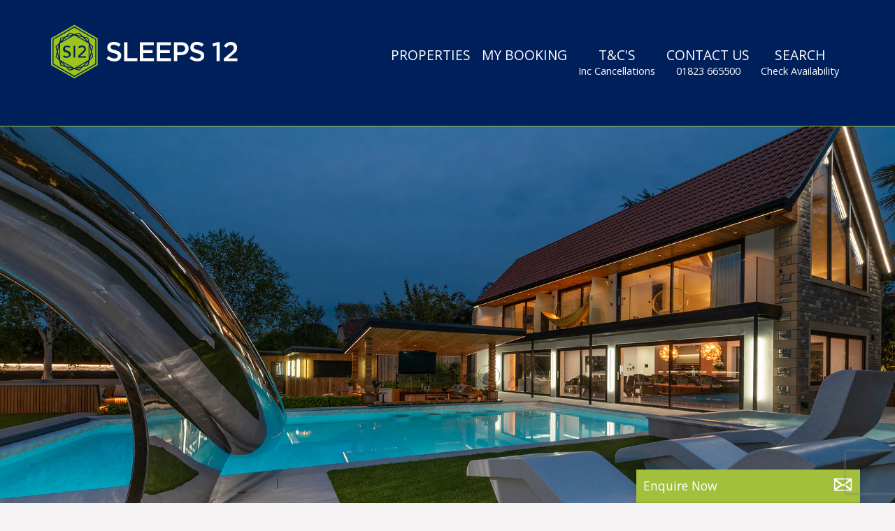

--- FILE ---
content_type: text/html; charset=utf-8
request_url: https://www.sleeps12.com/holiday-ideas/big-holiday-cottages-in-somerset
body_size: 31630
content:
<!DOCTYPE html>
<html lang="en">
  <head itemscope itemtype="http://schema.org/WebSite" prefix="og: http://ogp.me/ns# fb: http://ogp.me/ns/fb# article: http://ogp.me/ns/article#">
    <meta name="csrf-param" content="authenticity_token" />
<meta name="csrf-token" content="jFUw6kQgl-KPgG5GvPHZ6w5u5Uhm4RyAzzE0vYGG6csiedkG7Tv2MVZaxZ0JblBsxXRGzlPCEVEH5v6r8hNFIg" />
    <!--[if lt IE 9]>
      <script src="https://dziviqdpujlpe.cloudfront.net/assets/ie9-f3764272789e2921ed17c726775b498a767d368807f4cd0f1fae7357c8242a5e.js"></script>
    <![endif]-->
    <script type="importmap" data-turbo-track="reload">{
  "imports": {
    "importmap": "https://dziviqdpujlpe.cloudfront.net/assets/importmap-da731c139d4455fdf9b9416a6a5ebcb445a2beba69eb09e7b793a4225f614a08.js",
    "@hotwired/stimulus": "https://dziviqdpujlpe.cloudfront.net/assets/stimulus-e981c4ff6dac70f493f37097f78ae40f14f9b9932456aa169c042f2abd72a42b.js",
    "@hotwired/stimulus-loading": "https://dziviqdpujlpe.cloudfront.net/assets/stimulus-loading-39227295c8a6d71e10ca2a94dede18522ced047f6ccbf8788e926f8be14aff1b.js",
    "@hotwired/turbo-rails": "https://dziviqdpujlpe.cloudfront.net/assets/turbo.min-d79fd209b3a932ad129d313ad99a6fbd008e17514e6bdac0752b164e4c6f95d8.js",
    "sortablejs": "https://dziviqdpujlpe.cloudfront.net/assets/sortablejs-fad3ca73e658a532290f5e40b56751e068d6796bbdf901e123c00b7c2b26b314.js",
    "cookieconsentjs": "https://dziviqdpujlpe.cloudfront.net/assets/cookieconsentjs-2a7a14cda13023608a7fddf629170fc6981e8cb3f2291f9dae5e618b9a949f7c.js",
    "helpers/CookieConsent/BaseConfig": "https://dziviqdpujlpe.cloudfront.net/assets/helpers/CookieConsent/BaseConfig-56117b51bcb760c7d68c31a484b0277c4e6fc6d0fe7c230217d5ac8710036f51.js",
    "helpers/CookieConsent/LanguageConfig": "https://dziviqdpujlpe.cloudfront.net/assets/helpers/CookieConsent/LanguageConfig-11deee7e744ee5f06784d0dfb055c5573b3ac260ca3417325643266f6a16c225.js",
    "helpers/CookieConsent/GuiConfig": "https://dziviqdpujlpe.cloudfront.net/assets/helpers/CookieConsent/GuiConfig-f8149b169a7c5eef116cbe7d6d45c396b7c0c3d8d3129c8c7a5013db6449fb04.js",
    "helpers/CookieConsent/Callbacks": "https://dziviqdpujlpe.cloudfront.net/assets/helpers/CookieConsent/Callbacks-a186107985c20c9694d52dbd55847cd0635ee5e2257f65a433d85eab3d3d8e2b.js",
    "@popperjs/core": "https://dziviqdpujlpe.cloudfront.net/assets/popper-ad1c99b8b9ecec05da7ac398fddae9e15273d475f94e92b712b92f00e51105a9.js",
    "bootstrap": "https://dziviqdpujlpe.cloudfront.net/assets/bootstrap.min-0c12f171e356365593177331bc1d49fbec4184398f504ae38c7f30d44e10935d.js",
    "slimselect": "https://dziviqdpujlpe.cloudfront.net/assets/slimselect.es.min-d37388b7c21391f488d656763bcf9a83765c9915199b72de6753510f557de93f.js",
    "@rails/actioncable": "https://dziviqdpujlpe.cloudfront.net/assets/actioncable.esm-f0c50a00ebfc4866c1d00ad375a3b54bd22321e38d04d177be65dd6ddc40df9a.js",
    "helpers/ConfiguredMapboxGl": "https://dziviqdpujlpe.cloudfront.net/assets/helpers/ConfiguredMapboxGl-76f80d12f28663f43299931f03c73efbb336980adc53b3a6afcfd11e709c5c53.js",
    "helpers/timing_helpers": "https://dziviqdpujlpe.cloudfront.net/assets/helpers/timing_helpers-f3c99ae1c471348b130102c01592e76c82840c8cc68c4ee5d7a64e573ff5d56e.js",
    "controllers/animations_controller": "https://dziviqdpujlpe.cloudfront.net/assets/controllers/animations_controller-6f8a188663cc70f41de72b86d945a2665df7693fc442b85fefd7ff2f7607a2fc.js",
    "controllers/application": "https://dziviqdpujlpe.cloudfront.net/assets/controllers/application-44e5edd38372876617b8ba873a82d48737d4c089e5180f706bdea0bb7b6370be.js",
    "controllers/balance_controller": "https://dziviqdpujlpe.cloudfront.net/assets/controllers/balance_controller-61dc8d4fc95a32caaaa989348d068f915bf050024b617633196de9f95c283371.js",
    "controllers/booking_defaults_controller": "https://dziviqdpujlpe.cloudfront.net/assets/controllers/booking_defaults_controller-b8fb1f8191ba4de450457698de8a2b3a465b93586b4811f75c56619e620d3177.js",
    "controllers/cal_urls_controller": "https://dziviqdpujlpe.cloudfront.net/assets/controllers/cal_urls_controller-fad382f115e00e77da6a7eb80e1a1a611abdcb51e789d6eb37739eef9a7c8b4b.js",
    "controllers/change_display_controller": "https://dziviqdpujlpe.cloudfront.net/assets/controllers/change_display_controller-0ca965e42a49fa3ea6a5c64e2ffb41cc390b64bd57a6f9a1758551cb079df2c5.js",
    "controllers/click_display_controller": "https://dziviqdpujlpe.cloudfront.net/assets/controllers/click_display_controller-2b88d74baa8ab009d7f680ecfa13be607ee9d98ea1584d5e140a3b209ec47529.js",
    "controllers/clipboard_controller": "https://dziviqdpujlpe.cloudfront.net/assets/controllers/clipboard_controller-7c079ba960134607fe7d4c96b664535926124a72c3e5fd631bba2b7746f371bc.js",
    "controllers/clippy_controller": "https://dziviqdpujlpe.cloudfront.net/assets/controllers/clippy_controller-a1e934f5715185319df65e0f945b284d45548887ba8a0e2aa641ad4c828819af.js",
    "controllers/connect_streams_controller": "https://dziviqdpujlpe.cloudfront.net/assets/controllers/connect_streams_controller-0e4173bded15eec0e2545706de4f95c13c3821cb74b277ac8eb7a10da23d2143.js",
    "controllers/cookie_consent_controller": "https://dziviqdpujlpe.cloudfront.net/assets/controllers/cookie_consent_controller-35313cfa37a68c98f92751bf2db6c535a07252c76fe35ae2af0561129e1b55ca.js",
    "controllers/cuckoon_controller": "https://dziviqdpujlpe.cloudfront.net/assets/controllers/cuckoon_controller-43be7b4170d9c48d3e814955722c834028ef4fc39c7884b87c8a2ab051898a2f.js",
    "controllers/discount_calc_controller": "https://dziviqdpujlpe.cloudfront.net/assets/controllers/discount_calc_controller-a7eaa6df1b1efca6ba7e328a4a3fb537f46fcc81d6f75aeb392388f0cc15f63b.js",
    "controllers/form_busy_controller": "https://dziviqdpujlpe.cloudfront.net/assets/controllers/form_busy_controller-50d78dbd1e918af06c1b75d1f46a81552b30ecc7c12a9d06c9c446e1a1019480.js",
    "controllers/form_confirm_controller": "https://dziviqdpujlpe.cloudfront.net/assets/controllers/form_confirm_controller-f2c13f78bcf11a28a54b61c1c0caf65df72c5e49185db17df465d1bc0c2d9132.js",
    "controllers/form_controller": "https://dziviqdpujlpe.cloudfront.net/assets/controllers/form_controller-1baee4109f09a1ff3c905c3fe35942c3ed36a7dc04827cac29d3f069467ba6ee.js",
    "controllers/form_submit_capture_controller": "https://dziviqdpujlpe.cloudfront.net/assets/controllers/form_submit_capture_controller-dad3b7c7483b0b8903796f78254e8e0925531bd3bcf5b718d9178f2b30d4991b.js",
    "controllers/group_select_submit_controller": "https://dziviqdpujlpe.cloudfront.net/assets/controllers/group_select_submit_controller-15a1940f9202c2dbb82a0f711fc2e1d8c40409b92bf037343638c13dced97fa9.js",
    "controllers/hint_switcher_controller": "https://dziviqdpujlpe.cloudfront.net/assets/controllers/hint_switcher_controller-71d6b1a4a12aa30e1a1147982b1822b60961a9e4f3c892261f1c00848fa6e394.js",
    "controllers": "https://dziviqdpujlpe.cloudfront.net/assets/controllers/index-d92597c94be3b5a5adba9c0f17fb1601585e59e54ed1e242cd99ce6f935198e5.js",
    "controllers/input_reset_controller": "https://dziviqdpujlpe.cloudfront.net/assets/controllers/input_reset_controller-a9ff55c5f19ee8cfd7931b7000b76bd4ba597196390e7a640a2508a08904a875.js",
    "controllers/input_submit_controller": "https://dziviqdpujlpe.cloudfront.net/assets/controllers/input_submit_controller-105682cd38aa0acb3c05e39e5feab14e5b261dfc784741edb15f623788cdcf60.js",
    "controllers/link_disable_on_click_controller": "https://dziviqdpujlpe.cloudfront.net/assets/controllers/link_disable_on_click_controller-f89976fd1238eff16b83bfc96f62ceb2f20c77683148c207b22614a3e11ffae0.js",
    "controllers/live_search_controller": "https://dziviqdpujlpe.cloudfront.net/assets/controllers/live_search_controller-9880d5671dd70f581b55a606c240bcf48cb5525c7085fe30d703a28cf6ac8128.js",
    "controllers/load_more_controller": "https://dziviqdpujlpe.cloudfront.net/assets/controllers/load_more_controller-87a2f4c95cb4eeac6e75c4785ac3dd700ddfc9e96b8c41c9fa93cbf88b9634b3.js",
    "controllers/loading_controller": "https://dziviqdpujlpe.cloudfront.net/assets/controllers/loading_controller-28ca97f887e86e9844cdd9051739c1da4638fc505c5322a38d842dfc70440a43.js",
    "controllers/modal_controller": "https://dziviqdpujlpe.cloudfront.net/assets/controllers/modal_controller-71e1363209838c179b25e26825b663a150f676d6b589133dbc944b93e16b4353.js",
    "controllers/n_items_controller": "https://dziviqdpujlpe.cloudfront.net/assets/controllers/n_items_controller-ec44d9abbad3aea0b4bac141206c36f19d01db27403354c296b70ab1f372058d.js",
    "controllers/nav_menu_controller": "https://dziviqdpujlpe.cloudfront.net/assets/controllers/nav_menu_controller-bceae9f9b3e0b74bcec7f1fd79a6b3993e1c2607caec895e01c6d6fc076a0f47.js",
    "controllers/one_tick_controller": "https://dziviqdpujlpe.cloudfront.net/assets/controllers/one_tick_controller-880fe7a937595e6822525360620563cf38eef8bae65fcdecd9c9ece70d284277.js",
    "controllers/optionable_controller": "https://dziviqdpujlpe.cloudfront.net/assets/controllers/optionable_controller-c51f290e2c6cf8e2eb6f51721f7f1576ad94d0591e4e08aaf8b00e1ef23bebee.js",
    "controllers/page_load_controller": "https://dziviqdpujlpe.cloudfront.net/assets/controllers/page_load_controller-a159118baef3a20df68a13f1e3532d4dbc2565e81f8bea51f8db22ddd6d58100.js",
    "controllers/payment_buttons_controller": "https://dziviqdpujlpe.cloudfront.net/assets/controllers/payment_buttons_controller-40e4f4babdc4ba801c3703b1488ed70f94097eb338db02007ed873d605e9bed0.js",
    "controllers/pops_controller": "https://dziviqdpujlpe.cloudfront.net/assets/controllers/pops_controller-810abc9cb3ddcb08308b8bbec87706882d4260e47756efd1bdce10cd8acb045f.js",
    "controllers/property_search_controller": "https://dziviqdpujlpe.cloudfront.net/assets/controllers/property_search_controller-69c205dc32f823fa9a01479240b25a5deb472854529c3807986f0afe0d5a727c.js",
    "controllers/radio_selector_controller": "https://dziviqdpujlpe.cloudfront.net/assets/controllers/radio_selector_controller-4b0277b51f5440cbddee41278661b36f1e29011ea1f7e1340d289a01c69022da.js",
    "controllers/read_more_controller": "https://dziviqdpujlpe.cloudfront.net/assets/controllers/read_more_controller-8974a28c445f58c8980a6f1f179c5514bf6127450c53cf68df8f28266a7d54b2.js",
    "controllers/search_submit_controller": "https://dziviqdpujlpe.cloudfront.net/assets/controllers/search_submit_controller-9447411732df8a459e9bc3cc6ebc92cdc61f498f559e379fc5af78fb89e51848.js",
    "controllers/select_display_controller": "https://dziviqdpujlpe.cloudfront.net/assets/controllers/select_display_controller-ebdb1591cb2bd994a19c6c51e91dc4ebcd3cddfd4ffc17fa8f01089e77c92a32.js",
    "controllers/select_fill_controller": "https://dziviqdpujlpe.cloudfront.net/assets/controllers/select_fill_controller-04937cdf37ab1928b30c33f1f2f05b2b77634c8506ee0234b75add0d5177d58b.js",
    "controllers/select_submit_controller": "https://dziviqdpujlpe.cloudfront.net/assets/controllers/select_submit_controller-776a1fe126966531cd7f72fcdb2980eac2afdbb9345d3c901e922388fbb7dacb.js",
    "controllers/signup_verify_controller": "https://dziviqdpujlpe.cloudfront.net/assets/controllers/signup_verify_controller-51157486ae7d1d1d2e4b9247e9eed68f999d54f1a3e08cb4427826bad231b664.js",
    "controllers/site_totals_controller": "https://dziviqdpujlpe.cloudfront.net/assets/controllers/site_totals_controller-16eb6eeb8acc80ec93994434b6b48ebc7622c7c9a7cac5bb7ae5fb1931a84f73.js",
    "controllers/slim_select_controller": "https://dziviqdpujlpe.cloudfront.net/assets/controllers/slim_select_controller-a7a02db78df2fb9cd04a7f8204c75272981189694fabeb0b0bff55383e1bc47a.js",
    "controllers/sortable_controller": "https://dziviqdpujlpe.cloudfront.net/assets/controllers/sortable_controller-92fed1104f41429da73df953da2e259d579e1ce6340f32641f71140cb6a0b12b.js",
    "controllers/stacktable_controller": "https://dziviqdpujlpe.cloudfront.net/assets/controllers/stacktable_controller-858c83d0a08bd5e542ea4c1b05bd7eadbaa3ef68d44611a915b3a0e1805b6263.js",
    "controllers/stay_explain_controller": "https://dziviqdpujlpe.cloudfront.net/assets/controllers/stay_explain_controller-9c95f7733569b6af75e94a0874da18a88e86f959dbc58a2bed6dae54e745199c.js",
    "controllers/stream_addons_controller": "https://dziviqdpujlpe.cloudfront.net/assets/controllers/stream_addons_controller-11b66a93903f5796b9fd217763e3d1f7c7bd726e91a6746c085633f52553cf34.js",
    "controllers/submit_delete_controller": "https://dziviqdpujlpe.cloudfront.net/assets/controllers/submit_delete_controller-3fc74f5ca3e0f149a22f2884ef3b0a6e19549fde0b7b1e8d6c589b32fd70bb73.js",
    "controllers/table_controller": "https://dziviqdpujlpe.cloudfront.net/assets/controllers/table_controller-fcb57894f0d39c8a5fb2eae3e6ee861636cde5b27698bbec1bf90511eaa1beea.js",
    "controllers/tick_display_controller": "https://dziviqdpujlpe.cloudfront.net/assets/controllers/tick_display_controller-3a79dfb2d68cc81e50ffbd193b3287a1f0f20def596753622deb81a03e09126c.js",
    "controllers/tick_enable_controller": "https://dziviqdpujlpe.cloudfront.net/assets/controllers/tick_enable_controller-6cd38f3f30b66909098d207ce55fc3f59c1f1f3002efb4e0b55c121dbda114c6.js",
    "controllers/tick_form_submit_controller": "https://dziviqdpujlpe.cloudfront.net/assets/controllers/tick_form_submit_controller-cd3e8f2930f83ac23d22b8d0c03e78b651c15988ce4c0e60953324ebe920a094.js",
    "controllers/tick_submit_controller": "https://dziviqdpujlpe.cloudfront.net/assets/controllers/tick_submit_controller-bea41f79d07817abbafd1574f542aed7325d6e12c6c22e89c6852683b113a01d.js",
    "controllers/toggle_controller": "https://dziviqdpujlpe.cloudfront.net/assets/controllers/toggle_controller-a9facb4ddc9cd1eb9d14d8bd44ecab588d28d19c8d00a72aab3eea957f8867ba.js",
    "controllers/tree_menu_controller": "https://dziviqdpujlpe.cloudfront.net/assets/controllers/tree_menu_controller-5ddfe9a6d1103804a6904c64b1a1c1bb6cc3e349fd12c83599d07fb9dbe23dca.js",
    "controllers/turbo_form_submit_controller": "https://dziviqdpujlpe.cloudfront.net/assets/controllers/turbo_form_submit_controller-7b4b8ba99a880fa6e08e82a55ba1645a5e3111885e6ed342ab8d187ab204e7b4.js",
    "channels/consumer": "https://dziviqdpujlpe.cloudfront.net/assets/channels/consumer-da959cc6b798c852c626e9654ac3901f7f0da2b714bf8e61689e24ed43faafad.js",
    "channels": "https://dziviqdpujlpe.cloudfront.net/assets/channels/index-04024382391bb910584145d8113cf35ef376b55d125bb4516cebeb14ce788597.js"
  }
}</script>
<link rel="modulepreload" href="https://dziviqdpujlpe.cloudfront.net/assets/importmap-da731c139d4455fdf9b9416a6a5ebcb445a2beba69eb09e7b793a4225f614a08.js">
<link rel="modulepreload" href="https://dziviqdpujlpe.cloudfront.net/assets/stimulus-e981c4ff6dac70f493f37097f78ae40f14f9b9932456aa169c042f2abd72a42b.js">
<link rel="modulepreload" href="https://dziviqdpujlpe.cloudfront.net/assets/stimulus-loading-39227295c8a6d71e10ca2a94dede18522ced047f6ccbf8788e926f8be14aff1b.js">
<link rel="modulepreload" href="https://dziviqdpujlpe.cloudfront.net/assets/turbo.min-d79fd209b3a932ad129d313ad99a6fbd008e17514e6bdac0752b164e4c6f95d8.js">
<link rel="modulepreload" href="https://dziviqdpujlpe.cloudfront.net/assets/sortablejs-fad3ca73e658a532290f5e40b56751e068d6796bbdf901e123c00b7c2b26b314.js">
<link rel="modulepreload" href="https://dziviqdpujlpe.cloudfront.net/assets/cookieconsentjs-2a7a14cda13023608a7fddf629170fc6981e8cb3f2291f9dae5e618b9a949f7c.js">
<link rel="modulepreload" href="https://dziviqdpujlpe.cloudfront.net/assets/helpers/CookieConsent/BaseConfig-56117b51bcb760c7d68c31a484b0277c4e6fc6d0fe7c230217d5ac8710036f51.js">
<link rel="modulepreload" href="https://dziviqdpujlpe.cloudfront.net/assets/helpers/CookieConsent/LanguageConfig-11deee7e744ee5f06784d0dfb055c5573b3ac260ca3417325643266f6a16c225.js">
<link rel="modulepreload" href="https://dziviqdpujlpe.cloudfront.net/assets/helpers/CookieConsent/GuiConfig-f8149b169a7c5eef116cbe7d6d45c396b7c0c3d8d3129c8c7a5013db6449fb04.js">
<link rel="modulepreload" href="https://dziviqdpujlpe.cloudfront.net/assets/helpers/CookieConsent/Callbacks-a186107985c20c9694d52dbd55847cd0635ee5e2257f65a433d85eab3d3d8e2b.js">
<link rel="modulepreload" href="https://dziviqdpujlpe.cloudfront.net/assets/popper-ad1c99b8b9ecec05da7ac398fddae9e15273d475f94e92b712b92f00e51105a9.js">
<link rel="modulepreload" href="https://dziviqdpujlpe.cloudfront.net/assets/bootstrap.min-0c12f171e356365593177331bc1d49fbec4184398f504ae38c7f30d44e10935d.js">
<link rel="modulepreload" href="https://dziviqdpujlpe.cloudfront.net/assets/slimselect.es.min-d37388b7c21391f488d656763bcf9a83765c9915199b72de6753510f557de93f.js">
<link rel="modulepreload" href="https://dziviqdpujlpe.cloudfront.net/assets/actioncable.esm-f0c50a00ebfc4866c1d00ad375a3b54bd22321e38d04d177be65dd6ddc40df9a.js">
<link rel="modulepreload" href="https://dziviqdpujlpe.cloudfront.net/assets/helpers/ConfiguredMapboxGl-76f80d12f28663f43299931f03c73efbb336980adc53b3a6afcfd11e709c5c53.js">
<link rel="modulepreload" href="https://dziviqdpujlpe.cloudfront.net/assets/helpers/timing_helpers-f3c99ae1c471348b130102c01592e76c82840c8cc68c4ee5d7a64e573ff5d56e.js">
<link rel="modulepreload" href="https://dziviqdpujlpe.cloudfront.net/assets/controllers/animations_controller-6f8a188663cc70f41de72b86d945a2665df7693fc442b85fefd7ff2f7607a2fc.js">
<link rel="modulepreload" href="https://dziviqdpujlpe.cloudfront.net/assets/controllers/application-44e5edd38372876617b8ba873a82d48737d4c089e5180f706bdea0bb7b6370be.js">
<link rel="modulepreload" href="https://dziviqdpujlpe.cloudfront.net/assets/controllers/balance_controller-61dc8d4fc95a32caaaa989348d068f915bf050024b617633196de9f95c283371.js">
<link rel="modulepreload" href="https://dziviqdpujlpe.cloudfront.net/assets/controllers/booking_defaults_controller-b8fb1f8191ba4de450457698de8a2b3a465b93586b4811f75c56619e620d3177.js">
<link rel="modulepreload" href="https://dziviqdpujlpe.cloudfront.net/assets/controllers/cal_urls_controller-fad382f115e00e77da6a7eb80e1a1a611abdcb51e789d6eb37739eef9a7c8b4b.js">
<link rel="modulepreload" href="https://dziviqdpujlpe.cloudfront.net/assets/controllers/change_display_controller-0ca965e42a49fa3ea6a5c64e2ffb41cc390b64bd57a6f9a1758551cb079df2c5.js">
<link rel="modulepreload" href="https://dziviqdpujlpe.cloudfront.net/assets/controllers/click_display_controller-2b88d74baa8ab009d7f680ecfa13be607ee9d98ea1584d5e140a3b209ec47529.js">
<link rel="modulepreload" href="https://dziviqdpujlpe.cloudfront.net/assets/controllers/clipboard_controller-7c079ba960134607fe7d4c96b664535926124a72c3e5fd631bba2b7746f371bc.js">
<link rel="modulepreload" href="https://dziviqdpujlpe.cloudfront.net/assets/controllers/clippy_controller-a1e934f5715185319df65e0f945b284d45548887ba8a0e2aa641ad4c828819af.js">
<link rel="modulepreload" href="https://dziviqdpujlpe.cloudfront.net/assets/controllers/connect_streams_controller-0e4173bded15eec0e2545706de4f95c13c3821cb74b277ac8eb7a10da23d2143.js">
<link rel="modulepreload" href="https://dziviqdpujlpe.cloudfront.net/assets/controllers/cookie_consent_controller-35313cfa37a68c98f92751bf2db6c535a07252c76fe35ae2af0561129e1b55ca.js">
<link rel="modulepreload" href="https://dziviqdpujlpe.cloudfront.net/assets/controllers/cuckoon_controller-43be7b4170d9c48d3e814955722c834028ef4fc39c7884b87c8a2ab051898a2f.js">
<link rel="modulepreload" href="https://dziviqdpujlpe.cloudfront.net/assets/controllers/discount_calc_controller-a7eaa6df1b1efca6ba7e328a4a3fb537f46fcc81d6f75aeb392388f0cc15f63b.js">
<link rel="modulepreload" href="https://dziviqdpujlpe.cloudfront.net/assets/controllers/form_busy_controller-50d78dbd1e918af06c1b75d1f46a81552b30ecc7c12a9d06c9c446e1a1019480.js">
<link rel="modulepreload" href="https://dziviqdpujlpe.cloudfront.net/assets/controllers/form_confirm_controller-f2c13f78bcf11a28a54b61c1c0caf65df72c5e49185db17df465d1bc0c2d9132.js">
<link rel="modulepreload" href="https://dziviqdpujlpe.cloudfront.net/assets/controllers/form_controller-1baee4109f09a1ff3c905c3fe35942c3ed36a7dc04827cac29d3f069467ba6ee.js">
<link rel="modulepreload" href="https://dziviqdpujlpe.cloudfront.net/assets/controllers/form_submit_capture_controller-dad3b7c7483b0b8903796f78254e8e0925531bd3bcf5b718d9178f2b30d4991b.js">
<link rel="modulepreload" href="https://dziviqdpujlpe.cloudfront.net/assets/controllers/group_select_submit_controller-15a1940f9202c2dbb82a0f711fc2e1d8c40409b92bf037343638c13dced97fa9.js">
<link rel="modulepreload" href="https://dziviqdpujlpe.cloudfront.net/assets/controllers/hint_switcher_controller-71d6b1a4a12aa30e1a1147982b1822b60961a9e4f3c892261f1c00848fa6e394.js">
<link rel="modulepreload" href="https://dziviqdpujlpe.cloudfront.net/assets/controllers/index-d92597c94be3b5a5adba9c0f17fb1601585e59e54ed1e242cd99ce6f935198e5.js">
<link rel="modulepreload" href="https://dziviqdpujlpe.cloudfront.net/assets/controllers/input_reset_controller-a9ff55c5f19ee8cfd7931b7000b76bd4ba597196390e7a640a2508a08904a875.js">
<link rel="modulepreload" href="https://dziviqdpujlpe.cloudfront.net/assets/controllers/input_submit_controller-105682cd38aa0acb3c05e39e5feab14e5b261dfc784741edb15f623788cdcf60.js">
<link rel="modulepreload" href="https://dziviqdpujlpe.cloudfront.net/assets/controllers/link_disable_on_click_controller-f89976fd1238eff16b83bfc96f62ceb2f20c77683148c207b22614a3e11ffae0.js">
<link rel="modulepreload" href="https://dziviqdpujlpe.cloudfront.net/assets/controllers/live_search_controller-9880d5671dd70f581b55a606c240bcf48cb5525c7085fe30d703a28cf6ac8128.js">
<link rel="modulepreload" href="https://dziviqdpujlpe.cloudfront.net/assets/controllers/load_more_controller-87a2f4c95cb4eeac6e75c4785ac3dd700ddfc9e96b8c41c9fa93cbf88b9634b3.js">
<link rel="modulepreload" href="https://dziviqdpujlpe.cloudfront.net/assets/controllers/loading_controller-28ca97f887e86e9844cdd9051739c1da4638fc505c5322a38d842dfc70440a43.js">
<link rel="modulepreload" href="https://dziviqdpujlpe.cloudfront.net/assets/controllers/modal_controller-71e1363209838c179b25e26825b663a150f676d6b589133dbc944b93e16b4353.js">
<link rel="modulepreload" href="https://dziviqdpujlpe.cloudfront.net/assets/controllers/n_items_controller-ec44d9abbad3aea0b4bac141206c36f19d01db27403354c296b70ab1f372058d.js">
<link rel="modulepreload" href="https://dziviqdpujlpe.cloudfront.net/assets/controllers/nav_menu_controller-bceae9f9b3e0b74bcec7f1fd79a6b3993e1c2607caec895e01c6d6fc076a0f47.js">
<link rel="modulepreload" href="https://dziviqdpujlpe.cloudfront.net/assets/controllers/one_tick_controller-880fe7a937595e6822525360620563cf38eef8bae65fcdecd9c9ece70d284277.js">
<link rel="modulepreload" href="https://dziviqdpujlpe.cloudfront.net/assets/controllers/optionable_controller-c51f290e2c6cf8e2eb6f51721f7f1576ad94d0591e4e08aaf8b00e1ef23bebee.js">
<link rel="modulepreload" href="https://dziviqdpujlpe.cloudfront.net/assets/controllers/page_load_controller-a159118baef3a20df68a13f1e3532d4dbc2565e81f8bea51f8db22ddd6d58100.js">
<link rel="modulepreload" href="https://dziviqdpujlpe.cloudfront.net/assets/controllers/payment_buttons_controller-40e4f4babdc4ba801c3703b1488ed70f94097eb338db02007ed873d605e9bed0.js">
<link rel="modulepreload" href="https://dziviqdpujlpe.cloudfront.net/assets/controllers/pops_controller-810abc9cb3ddcb08308b8bbec87706882d4260e47756efd1bdce10cd8acb045f.js">
<link rel="modulepreload" href="https://dziviqdpujlpe.cloudfront.net/assets/controllers/property_search_controller-69c205dc32f823fa9a01479240b25a5deb472854529c3807986f0afe0d5a727c.js">
<link rel="modulepreload" href="https://dziviqdpujlpe.cloudfront.net/assets/controllers/radio_selector_controller-4b0277b51f5440cbddee41278661b36f1e29011ea1f7e1340d289a01c69022da.js">
<link rel="modulepreload" href="https://dziviqdpujlpe.cloudfront.net/assets/controllers/read_more_controller-8974a28c445f58c8980a6f1f179c5514bf6127450c53cf68df8f28266a7d54b2.js">
<link rel="modulepreload" href="https://dziviqdpujlpe.cloudfront.net/assets/controllers/search_submit_controller-9447411732df8a459e9bc3cc6ebc92cdc61f498f559e379fc5af78fb89e51848.js">
<link rel="modulepreload" href="https://dziviqdpujlpe.cloudfront.net/assets/controllers/select_display_controller-ebdb1591cb2bd994a19c6c51e91dc4ebcd3cddfd4ffc17fa8f01089e77c92a32.js">
<link rel="modulepreload" href="https://dziviqdpujlpe.cloudfront.net/assets/controllers/select_fill_controller-04937cdf37ab1928b30c33f1f2f05b2b77634c8506ee0234b75add0d5177d58b.js">
<link rel="modulepreload" href="https://dziviqdpujlpe.cloudfront.net/assets/controllers/select_submit_controller-776a1fe126966531cd7f72fcdb2980eac2afdbb9345d3c901e922388fbb7dacb.js">
<link rel="modulepreload" href="https://dziviqdpujlpe.cloudfront.net/assets/controllers/signup_verify_controller-51157486ae7d1d1d2e4b9247e9eed68f999d54f1a3e08cb4427826bad231b664.js">
<link rel="modulepreload" href="https://dziviqdpujlpe.cloudfront.net/assets/controllers/site_totals_controller-16eb6eeb8acc80ec93994434b6b48ebc7622c7c9a7cac5bb7ae5fb1931a84f73.js">
<link rel="modulepreload" href="https://dziviqdpujlpe.cloudfront.net/assets/controllers/slim_select_controller-a7a02db78df2fb9cd04a7f8204c75272981189694fabeb0b0bff55383e1bc47a.js">
<link rel="modulepreload" href="https://dziviqdpujlpe.cloudfront.net/assets/controllers/sortable_controller-92fed1104f41429da73df953da2e259d579e1ce6340f32641f71140cb6a0b12b.js">
<link rel="modulepreload" href="https://dziviqdpujlpe.cloudfront.net/assets/controllers/stacktable_controller-858c83d0a08bd5e542ea4c1b05bd7eadbaa3ef68d44611a915b3a0e1805b6263.js">
<link rel="modulepreload" href="https://dziviqdpujlpe.cloudfront.net/assets/controllers/stay_explain_controller-9c95f7733569b6af75e94a0874da18a88e86f959dbc58a2bed6dae54e745199c.js">
<link rel="modulepreload" href="https://dziviqdpujlpe.cloudfront.net/assets/controllers/stream_addons_controller-11b66a93903f5796b9fd217763e3d1f7c7bd726e91a6746c085633f52553cf34.js">
<link rel="modulepreload" href="https://dziviqdpujlpe.cloudfront.net/assets/controllers/submit_delete_controller-3fc74f5ca3e0f149a22f2884ef3b0a6e19549fde0b7b1e8d6c589b32fd70bb73.js">
<link rel="modulepreload" href="https://dziviqdpujlpe.cloudfront.net/assets/controllers/table_controller-fcb57894f0d39c8a5fb2eae3e6ee861636cde5b27698bbec1bf90511eaa1beea.js">
<link rel="modulepreload" href="https://dziviqdpujlpe.cloudfront.net/assets/controllers/tick_display_controller-3a79dfb2d68cc81e50ffbd193b3287a1f0f20def596753622deb81a03e09126c.js">
<link rel="modulepreload" href="https://dziviqdpujlpe.cloudfront.net/assets/controllers/tick_enable_controller-6cd38f3f30b66909098d207ce55fc3f59c1f1f3002efb4e0b55c121dbda114c6.js">
<link rel="modulepreload" href="https://dziviqdpujlpe.cloudfront.net/assets/controllers/tick_form_submit_controller-cd3e8f2930f83ac23d22b8d0c03e78b651c15988ce4c0e60953324ebe920a094.js">
<link rel="modulepreload" href="https://dziviqdpujlpe.cloudfront.net/assets/controllers/tick_submit_controller-bea41f79d07817abbafd1574f542aed7325d6e12c6c22e89c6852683b113a01d.js">
<link rel="modulepreload" href="https://dziviqdpujlpe.cloudfront.net/assets/controllers/toggle_controller-a9facb4ddc9cd1eb9d14d8bd44ecab588d28d19c8d00a72aab3eea957f8867ba.js">
<link rel="modulepreload" href="https://dziviqdpujlpe.cloudfront.net/assets/controllers/tree_menu_controller-5ddfe9a6d1103804a6904c64b1a1c1bb6cc3e349fd12c83599d07fb9dbe23dca.js">
<link rel="modulepreload" href="https://dziviqdpujlpe.cloudfront.net/assets/controllers/turbo_form_submit_controller-7b4b8ba99a880fa6e08e82a55ba1645a5e3111885e6ed342ab8d187ab204e7b4.js">
<link rel="modulepreload" href="https://dziviqdpujlpe.cloudfront.net/assets/channels/consumer-da959cc6b798c852c626e9654ac3901f7f0da2b714bf8e61689e24ed43faafad.js">
<link rel="modulepreload" href="https://dziviqdpujlpe.cloudfront.net/assets/channels/index-04024382391bb910584145d8113cf35ef376b55d125bb4516cebeb14ce788597.js">
<script type="module">import "importmap"</script>
    <meta http-equiv="X-UA-Compatible" content="IE=edge" />
<meta charset="utf-8" />
<meta name="renderer" content="webkit|ie-comp|ie-stand" />
<link rel="dns-prefetch" href="//dziviqdpujlpe.cloudfront.net">
<link rel="dns-prefetch" href="//d3j9etonptu1qn.cloudfront.net">
<link rel="dns-prefetch" href="//maps.googleapis.com">
<link rel="dns-prefetch" href="//ajax.googleapis.com">
<link rel="dns-prefetch" href="//www.google-analytics.com">
<link rel="dns-prefetch" href="//fonts.googleapis.com">
<link rel="dns-prefetch" href="//csi.gstatic.com">
<link rel="dns-prefetch" href="//rum-static.pingdom.net">
<link rel="preconnect" href="https://maps.googleapis.com">
<link rel="preconnect" href="https://dziviqdpujlpe.cloudfront.net">
<link rel="preconnect" href="https://d3j9etonptu1qn.cloudfront.net">
<link rel="preconnect" href="https://csi.gstatic.com">
<link rel="preconnect" href="https://fonts.gstatic.com">
<link rel="preconnect" href="https://fonts.googleapis.com">
<link rel="preconnect" href="https://rum-static.pingdom.net">
<title>Big Holiday Cottages In Somerset | Holiday Ideas | Sleeps 12</title>
<meta name="description" content="Our big holiday cottages in Somerset have the best facilities, like private pools, hot tubs,  games rooms, BBQ lodges and children’s play areas. " />
<meta name="keywords" content="" />
<meta name="robots" content="all" />
<meta name="referrer" content="always" />
<meta name="language" content="english" />
<meta name="distribution" content="global" />
<meta http-equiv="Accept-CH" content="DPR, Width, Viewport-Width">
<meta name="viewport" content="width=device-width, initial-scale=1.0, maximum-scale=1.0, user-scalable=no, shrink-to-fit=no" />
<link rel="canonical" href="https://www.sleeps12.com/holiday-ideas/big-holiday-cottages-in-somerset" />
<meta itemprop="name" content="Sleeps 12" />
<meta itemprop="url" content="https://www.sleeps12.com/" />
<!-- OG -->
<meta property="og:site_name" content="Sleeps 12">

<meta property="og:phone_number" content="01823 665500"><meta property="og:image" content="https://d3j9etonptu1qn.cloudfront.net/assets/155264951ff328d1297b17bc51cdd8e8e0094d25/S12_favicon_blue.small.png">
<meta property="og:url" content="https://www.sleeps12.com/holiday-ideas/big-holiday-cottages-in-somerset">

<!-- END OG -->
<meta name="google-site-verification" content="P22K-oFcjHCjl58quUTqiIkEYnR61JUhBpo1WaEkt80">  <link rel="alternate" type="application/atom+xml" title="ATOM" href="/blog/feed" />
  <link rel="alternate" type="application/rss+xml" title="RSS" href="/blog/feed.rss" />
  <link rel="icon" type="image/x-icon" href="https://d3j9etonptu1qn.cloudfront.net/assets/155264951ff328d1297b17bc51cdd8e8e0094d25/S12_favicon_blue.small.png" />
<meta name="google-site-verification" content="09_DK5sCMubnUQoKDsGCo9nez2yRucdLQ6U8-ZO6Tqw" />
<meta name="google-site-verification" content="WDBbXIsiynHeAsQReobpsURMm20o0EgtpmjfKWn83E4" />

<script type="text/javascript">
    (function(c,l,a,r,i,t,y){
        c[a]=c[a]||function(){(c[a].q=c[a].q||[]).push(arguments)};
        t=l.createElement(r);t.async=1;t.src="https://www.clarity.ms/tag/"+i;
        y=l.getElementsByTagName(r)[0];y.parentNode.insertBefore(t,y);
    })(window, document, "clarity", "script", "p0z4a96wlo");
</script>

<!-- TrustBox script -->
<script type="text/javascript" src="//widget.trustpilot.com/bootstrap/v5/tp.widget.bootstrap.min.js" async></script>
<!-- End TrustBox script -->

<script>
  function loadTrustpilotWidget() {
    if (window.Trustpilot) {
      const widgets = document.querySelectorAll('.trustpilot-widget');
      widgets.forEach(widget => {
        window.Trustpilot.loadFromElement(widget, true);
      });
    }
  }

  document.addEventListener("page:load", loadTrustpilotWidget);
</script>


    
      <style>
    :root {
        --pagebackgroundcolour: #f4f2f2;
        --textcolour: #333333;
        --linkcolour: #a2c03c;
        --primarycolour: #00205c;
        --secondarycolour: #a2c03c;
        --primarybuttoncolour: #00205c;
        --secondarybuttoncolour: #a2c03c;
        --backgroundlight: #f4f2f2;
        --backgrounddark: #00205c;
        --homepagetitle: Stunning Holiday Homes for Large Groups;
        --properties-style: filter;
        --font-id: lato_and_open_sans;
        --heading-font-name: Lato ;
        --body-font-name: Open Sans;
        --font-provider: google;
        --override-calendar-colours: true;
        --calendar-booked-colour: #98979c;
        --calendar-unavailable-colour: #98979c;
        --calendar-available-colour: #96b3e8;
        --calendar-slots-available-colour: #6481b6;
        --calendar-special-offer-colour: #b71313;
        --calendar-show-days-prev-next-months: true;
    }
  </style>

    <style>
  :root {
    --themes__base__scrumpy-png: url("https://dziviqdpujlpe.cloudfront.net/assets/themes/base/scrumpy-bd20ac8ee07d2833a7a7a63d1fc2646a99f767e458c85764a62c973ecefd966c.png");
    --themes__base__inverted-footer: url("https://dziviqdpujlpe.cloudfront.net/assets/themes/base/scrumpy-black-75cbeabf565e84ae541c907abbcf71f639a97831ce1311acb959d4e3db52352b.png");
    --themes__base__photoswipe-default-skin: url("https://dziviqdpujlpe.cloudfront.net/assets/components/photoswipe/default-skin-f0c54371092ad8637f01b184b59f88b4dd5734095f7d74177141dd8d46f3c6b9.svg");
    --themes__base__photoswipe-preloader: url("https://dziviqdpujlpe.cloudfront.net/assets/components/photoswipe/preloader-bf53509f32991c52bbd97a8de22f6d74eba2cdbd488093e41663a72cf3c797c5.gif");
    --themes__base__enquirer-minimise: url("https://dziviqdpujlpe.cloudfront.net/assets/components/enquirer/minimise-e25bb899380366fa8aea77a3ebda28647cd6ff8a1ad5f2e1749144f41dc05805.png");
    --themes__base__enquirer-disabled: url("https://dziviqdpujlpe.cloudfront.net/assets/components/enquirer/disabled-fceaca7738cc93b464c4741720faa5c8b65f453dc3092dafef10a50a1d774a94.png");
    --themes__base__enquirer-enabled: url("https://dziviqdpujlpe.cloudfront.net/assets/components/enquirer/enabled-a5bf4d58d66f08dd0f048361bbff03aaac82ff857c28bfe5e1505e73d979490e.png");
    --themes__base__enquirer-enquire: url("https://dziviqdpujlpe.cloudfront.net/assets/components/enquirer/enquire-a92fc65a9428e64cb9e5dab9611fb443e2761a9b940ea68629a107e8752b28b6.png");
    --themes__demo__background: url("https://dziviqdpujlpe.cloudfront.net/assets/themes/demo/background-f108f680cbd5f0a51ca94e3557bcd8887b403d42a4c14b9d15e3121e473f7971.jpg");
    --themes__morrellsvalley: url("https://dziviqdpujlpe.cloudfront.net/assets/themes/morrellsvalley/background-2e07ebf16576485b84bc37f78d60733e2bbab3968f11f397b660f9bd150f2779.jpg");
    --themes__woodstock: url("https://dziviqdpujlpe.cloudfront.net/assets/themes/woodstock/background-f108f680cbd5f0a51ca94e3557bcd8887b403d42a4c14b9d15e3121e473f7971.jpg");
    --themes__vineyhill: url("https://dziviqdpujlpe.cloudfront.net/assets/themes/vineyhill/header-6e5e89a5b1384445c32c7cbb0d2977472e740dcefccb4809e828206358d32d8e.jpg");
    --themes__skisaintlary: url("https://dziviqdpujlpe.cloudfront.net/assets/themes/skisaintlary/header-d4232ada9ad2c17411f1d5de1428e9e244ca3aafae13afc9b2a6792d7456263d.jpg");
    --themes__shortbreaks__shade: url("https://dziviqdpujlpe.cloudfront.net/assets/themes/shortbreaks/shade-7e7ae2b1b5b4ecf146954c82c9b9790b5f83e00707e0e8760d94c2b943916dd1.png");
    --themes__shortbreaks__why: url("https://dziviqdpujlpe.cloudfront.net/assets/themes/shortbreaks/why-shortbreaks-ecf27d9a7d6175ee5cb7a5da3efba0b1f2a8745d289f27171bf68ac1e98bdc82.jpg");
    --themes__shortbreaks__footer: url("https://dziviqdpujlpe.cloudfront.net/assets/themes/shortbreaks/footer-1a1a828e4f5ce57618a6bc8f9decf3acfbb73fc82d52c179473bf8e06f7d75f0.jpg");
    --themes__thecottagebeyond: url("https://dziviqdpujlpe.cloudfront.net/assets/themes/thecottagebeyond/background-dbc4dd46b00b04132df634068ea5ea4fcd0bd7bb0bbf877b4958974123cc2710.jpg");
    --onboarding__banner: url("https://dziviqdpujlpe.cloudfront.net/assets/onboarding/banner-a184031aa272a0a3b6473d73b666c86f76e8218ab3e4fb074e2d9a5de525e91b.jpg");
  }
</style>

    <link rel="stylesheet" href="https://dziviqdpujlpe.cloudfront.net/assets/scss_themes/kingston/styles-5d30265bb387be6d75a3a0fb0b9816170b3af555ffe6fecce797400c6448b54f.css" />
    <!-- Custom Font ID: lato_and_open_sans-->
<script type="text/javascript">
WebFontConfig = {
  google: { families: [ 'Lato:400,300:latin', 'Open+Sans::latin' ] }
};
</script>

<!-- Custom Font Provider: google-->
<script>
(function() {
  var wf = document.createElement('script');
  wf.src = ('https:' == document.location.protocol ? 'https' : 'http') +
    '://ajax.googleapis.com/ajax/libs/webfont/1/webfont.js';
  wf.type = 'text/javascript';
  wf.async = 'true';
  var s = document.getElementsByTagName('script')[0];
  s.parentNode.insertBefore(wf, s);
})(); </script>


      
      <style>
        
.calendar-container--frontend table tbody td.outside-month, .calendar-legend--frontend dt.outside-month {
    opacity: 0;
}

.primary-nav li a small
Specificity: (0,1,3)
 {
        display: none;
}
      </style>
    
    
    <!-- Google Tag Manager -->
<script>
  (function(w,d,s,l,i){w[l]=w[l]||[];w[l].push({'gtm.start':
  new Date().getTime(),event:'gtm.js'});var f=d.getElementsByTagName(s)[0],
  j=d.createElement(s),dl=l!='dataLayer'?'&l='+l:'';j.async=true;j.src=
  'https://www.googletagmanager.com/gtm.js?id='+i+dl;f.parentNode.insertBefore(j,f);
})(window,document,'script','dataLayer','GTM-K7X4DKR');
</script>
<!-- End Google Tag Manager -->

      <!-- Global site tag (gtag.js) - Google Analytics -->
<script src="https://www.googletagmanager.com/gtag/js?id=G-352JGJ1FQD" type="text/javascript"></script>
<script type="text/javascript">
  window.dataLayer = window.dataLayer || [];
  function gtag(){dataLayer.push(arguments);}
  gtag('js', new Date());
  gtag('config', 'G-352JGJ1FQD');

  gtag('config', 'G-DTJ5N73ENK');

  gtag('consent', 'default', {
              'ad_storage': 'denied',
              'ad_user_data': 'denied',
              'ad_personalization': 'denied',
              'analytics_storage': 'denied',
              'functionality_storage': 'denied',
              'personalization_storage': 'denied',
              'security_storage': 'granted',
            });
</script>

      
      <script type="text/javascript" src="https://www.googleadservices.com/pagead/conversion_async.js" charset="utf-8"></script>
    
      
      <script>
      window['_fs_debug'] = false;
      window['_fs_host'] = 'fullstory.com';
      window['_fs_script'] = 'edge.fullstory.com/s/fs.js';
      window['_fs_org'] = '37EGK';
      window['_fs_namespace'] = 'FS';
      (function(m,n,e,t,l,o,g,y){
          if (e in m) {if(m.console && m.console.log) { m.console.log('FullStory namespace conflict. Please set window["_fs_namespace"].');} return;}
          g=m[e]=function(a,b,s){g.q?g.q.push([a,b,s]):g._api(a,b,s);};g.q=[];
          o=n.createElement(t);o.async=1;o.crossOrigin='anonymous';o.src='https://'+_fs_script;
          y=n.getElementsByTagName(t)[0];y.parentNode.insertBefore(o,y);
          g.identify=function(i,v,s){g(l,{uid:i},s);if(v)g(l,v,s)};g.setUserVars=function(v,s){g(l,v,s)};g.event=function(i,v,s){g('event',{n:i,p:v},s)};
          g.anonymize=function(){g.identify(!!0)};
          g.shutdown=function(){g("rec",!1)};g.restart=function(){g("rec",!0)};
          g.log = function(a,b){g("log",[a,b])};
          g.consent=function(a){g("consent",!arguments.length||a)};
          g.identifyAccount=function(i,v){o='account';v=v||{};v.acctId=i;g(o,v)};
          g.clearUserCookie=function(){};
          g.setVars=function(n, p){g('setVars',[n,p]);};
          g._w={};y='XMLHttpRequest';g._w[y]=m[y];y='fetch';g._w[y]=m[y];
          if(m[y])m[y]=function(){return g._w[y].apply(this,arguments)};
          g._v="1.3.0";
      })(window,document,window['_fs_namespace'],'script','user');
      </script>
    
      <script src="https://rum-static.pingdom.net/pa-5a8807500b34680007000287.js" async></script>
        <script src="https://dziviqdpujlpe.cloudfront.net/packs/js/properties-page-de51b438ccc81d968e14.js"></script>

  </head>
  <body class=" kingston"
        data-controller="page-load cookie-consent pops">
    
    <div id="cc-main"></div>
    <div id="cookieconsent"></div>
    <!-- Google Tag Manager (noscript) -->
<noscript><iframe src="https://www.googletagmanager.com/ns.html?id=GTM-K7X4DKR"
height="0" width="0" style="display:none;visibility:hidden"></iframe></noscript>
<!-- End Google Tag Manager (noscript) -->

    <!--[if lte IE 8]>
      <div id="older-browser">
        <p><strong>You appear to be using an old browser</strong>Please ensure you update your browser to be able to experience our site properly.</p>
      </div>
    <![endif]-->
    <div id="page">
      <div id="seasonalsparkle-banner" style="margin:0;">
  <a href="https://www.sleeps12.com/content/discount-code-seaspa100-terms-conditions" style="display:block;background-color:#A5C243;color:#081F59;text-align:center;padding:10px 0;text-decoration:none;font-weight:bold;">
    Seasonal Sparkle – Save £100 on any stay before 27th February 2026. Use code SeaSpa100 when booking *Terms apply
    <br><span id="countdown" aria-live="polite"></span>
  </a>
</div>

<script>
(function (elementId, bannerId) {
  // Start: 00:00 UK time, 7 Oct 2025 (BST = UTC+1 → 23:00 UTC on 6 Oct)
  // End: 00:00 UK time, 22 Dec 2025 (GMT = UTC)
  const startUTC = Date.UTC(2025, 9, 6, 23, 0, 0);  // 9 = October
  const endUTC = Date.UTC(2025, 11, 22, 0, 0, 0);   // 11 = December (months are 0-based!)

  const el = document.getElementById(elementId);
  const banner = document.getElementById(bannerId);
  if (!el || !banner) return;

  function updateBanner() {
    const now = Date.now();

    // Before start date — hide banner
    if (now < startUTC) {
      banner.style.display = 'none';
      return;
    }

    // After end date — hide banner and stop timer
    if (now >= endUTC) {
      banner.style.display = 'none';
      clearInterval(timer);
      return;
    }

    // Active period — show banner and update countdown
    banner.style.display = 'block';
    const distance = endUTC - now;

    const days = Math.floor(distance / 86400000);
    const hours = Math.floor((distance % 86400000) / 3600000);
    const minutes = Math.floor((distance % 3600000) / 60000);
    const seconds = Math.floor((distance % 60000) / 1000);

    el.textContent = `Only ${days} days ${hours} hrs ${minutes} mins ${seconds} secs left!`;
  }

  updateBanner();
  const timer = setInterval(updateBanner, 1000);
})('countdown', 'seasonalsparkle-banner');
</script>

      <div id="page-content">
          <div class="flash-messages">
            <div class="container">
              
            </div>
          </div>
        <header id="header" class="page-header" itemscope="" itemtype="http://schema.org/LodgingBusiness">
      <meta itemprop="name" content="Sleeps 12">
    <meta itemprop="logo" content="https://dziviqdpujlpe.cloudfront.net/assets/themes/custom/logo-a0e60e37019a5b527168430b3c33540c1610c9b6bb8da9c02f66ecdff9076ff3.png">
    <meta itemprop="description" content="Large self-catering holiday homes for groups of 8 to 30 people. Fabulous properties throughout Somerset, Devon, Hampshire, Worcestershire, Monmouthshire and Gloucestershire, many with private pools, hot tubs, saunas, games rooms and play equipment, many dog friendly. Great value for large group family holidays, hen weekends, celebrations and corporate breaks.">
    <meta itemprop="image" content="">
    <meta itemprop="legalName" content="Sleeps12 Limited">
    <meta itemprop="location" content="37 Waterloo Road
Wellington
GB
TA21 8JQ
United Kingdom">
    <meta itemprop="vatID" content="GB923835121">
      <meta itemprop="telephone" content="01823 665500">
      <meta itemprop="url" content="https://www.sleeps12.com/">
<div class="header-is-mobile"></div>

  <div class="container page-header__nav">
    <div>
  <a id="header-logo" href="/" title="Back to Homepage">
        <img class="svg" alt="Sleeps 12" src="https://scrumpy.imgix.net/assets/8a790bac32b9a399828d572803cb69defc1e67b1/S12-LA_WHITE.original.svg?ixlib=rails-2.1.3" />
  </a>
  <!-- Wrapper with manual alignment and sizing -->
<div style="margin-top: 0.5rem; position: relative; left: -0.6rem; width: fit-content; transform: scale(0.70); transform-origin: left;">
  <!-- TrustBox widget - Micro Star -->
  <div class="trustpilot-widget" data-locale="en-GB" data-template-id="5419b732fbfb950b10de65e5" data-businessunit-id="5ece5bae6efff50001862cbd" data-style-height="24px" data-style-width="100%" data-theme="dark">
    <a href="https://uk.trustpilot.com/review/www.sleeps12.com" target="_blank" rel="noopener">Trustpilot</a>
  </div>
  <!-- End TrustBox widget -->
</div>

</div>

    
    
    <div class="page-header__mobile-btns">
    <button class="search-nav-btn search-btn">
        <span class="sr-only">Search</span>
        <i class="icon icon-search"></i>
    </button>

    <button id="mobile-navigation-toggle" class="primary-nav-btn hamburger">
        <span class="sr-only">Menu</span>
        <span class="hamburger-box">
            <span class="hamburger-inner"></span>
        </span>
    </button>
</div>

<nav class="primary-nav-container">
    <ul class="primary-nav">
        		<li><a href="/properties">
			<i class="icon icon-properties"></i>Properties
</a></li>		<li><a href="/bookings">
			<i class="icon icon-content"></i>My Booking
</a></li>		<li><a href="/content/sleeps12-limited-booking-terms-and-conditions">
			<i class="icon icon-content"></i>T&amp;C&#39;s <small>Inc Cancellations</small>
</a></li>		<li><a href="/enquiries/new">
			<i class="icon icon-content"></i>Contact Us <small>01823 665500</small>
</a></li>
        <li class="desktop-only search-btn"><a href="#"><i class="icon icon-search"></i>Search <small>Check Availability</small></a></li>
    </ul>
</nav>

  </div>
</header>
    <div id="cover" class="scrumpy-cover scrumpy-cover-wide">
    <div class="cover-search-container">
      <div id="availability-search" class="availability-search availability-multiple-property">
    <div class="availability-search__wrapper">
        <form class="form form-full" action="/properties/search" accept-charset="UTF-8" method="get">
    <div class="form-control availability-search-partysize">
      <label for="number_in_party">Guests</label>
      <select name="number_in_party" id="number_in_party"><option value="1">1</option>
<option value="2">2</option>
<option value="3">3</option>
<option value="4">4</option>
<option value="5">5</option>
<option value="6">6</option>
<option value="7">7</option>
<option value="8">8</option>
<option value="9">9</option>
<option value="10">10</option>
<option value="11">11</option>
<option value="12">12</option>
<option value="13">13</option>
<option value="14">14</option>
<option value="15">15</option>
<option value="16">16</option>
<option value="17">17</option>
<option value="18">18</option>
<option value="19">19</option>
<option value="20">20</option>
<option value="21">21</option>
<option value="22">22</option>
<option value="23">23</option>
<option value="24">24</option>
<option value="25">25</option>
<option value="26">26</option>
<option value="27">27</option>
<option value="28">28</option>
<option value="29">29</option>
<option value="30">30</option>
<option value="31">31</option>
<option value="32">32</option></select>
    </div>
  <div class="form-control availability-search-date">
    <label for="arrival_date">Date</label>
    <input type="text" name="arrival_date" id="arrival_date" value="2026-01-22T12:53:26+00:00" class="pikaday pikaday-today" placeholder="Arrival Date" autocomplete="off" />
  </div>
  <div class="form-actions">
    <button name="commit" type="submit" class="btn btn-primary" value="Search"><span class="show-when-enabled">Search</span><i class="spinner spin cw show-when-disabled icon icon-spinner icon-sm"><svg><use href="/assets/local/icons-27fbceffde300b66fbd6cecde59fd4e750bc4095465b9a5d1c750831da102028.svg#icon-spinner" /></svg></i></button>
  </div>
</form>

    </div>
</div>

    </div>
    <div id="cover-wrapper" class="">
        <div class="cover-0 cover-portion cover-type-banner" style="background-image: url('https://scrumpy.imgix.net/assets/4a08e5e06206872c8702590fe9a491526a8a2b11/bluewater-bristol-accomodation-holiday-home-sleep-8.original.jpg?ixlib=rails-2.1.3&w=2000&h=1335&fit=crop&crop=entropy&fm=jpg&auto=format%2Ccompress&alt=');"></div>        <div class="cover-1 cover-portion cover-type-banner" style="background-image: url('https://scrumpy.imgix.net/assets/ce2f2d8277b07dabed2d93aa91a120ff3c64b5dd/croftview-somerset-home-holiday-accomodation-sleeps-17.original.jpg?ixlib=rails-2.1.3&w=2000&h=1335&fit=crop&crop=entropy&fm=jpg&auto=format%2Ccompress&alt=');"></div>        <div class="cover-2 cover-portion cover-type-banner" style="background-image: url('https://scrumpy.imgix.net/assets/4414e9760a08fd010959cff257521acf984d7c89/ridgeview-somerset-accommodation-home-vacation-sleeps-8.original.jpg?ixlib=rails-2.1.3&w=2000&h=1335&fit=crop&crop=entropy&fm=jpg&auto=format%2Ccompress&alt=');"></div>        <div class="cover-3 cover-portion cover-type-banner" style="background-image: url('https://scrumpy.imgix.net/assets/89dfdb9b37fcba9c632943ea8a8600a179517891/ham-bottom-somerset-accommodtion-home-holiday-sleeping-12.original.jpg?ixlib=rails-2.1.3&w=2000&h=1335&fit=crop&crop=entropy&fm=jpg&auto=format%2Ccompress&alt=');"></div>        <div class="cover-4 cover-portion cover-type-banner" style="background-image: url('https://scrumpy.imgix.net/assets/a4a05b665523a5423c119a1ce07a65ac53979226/beaverbrook20-somerset-holiday-home-accomodation-sleeps-sleeping-29.original.jpg?ixlib=rails-2.1.3&w=2000&h=1335&fit=crop&crop=entropy&fm=jpg&auto=format%2Ccompress&alt=');"></div>        <div class="cover-5 cover-portion cover-type-banner" style="background-image: url('https://scrumpy.imgix.net/assets/1d45719a6e48250611573b77f93a07690995cbb1/duxhams-somerset-holiday-accomodation-sleeps-12.original.jpg?ixlib=rails-2.1.3&w=2000&h=1335&fit=crop&crop=entropy&fm=jpg&auto=format%2Ccompress&alt=');"></div>    </div>
    <div id="cover-indicators-wrapper" class="cover-indicators">
      <ul id="cover-indicators">
        <li class="active"><a href="#"></a></li>
      </ul>
    </div>
  </div>

<div class="site-container">

        <div id="content">
          
          

          
          <div class="content properties-style-filter" data-results-time="779.6749910000001">
  <div class="container">
    <div class="properties-results row mx-0">
        <div class="properties-with-filter column-gap-2 d-md-flex">
          <div class="properties-filterer order-2">
            <div class="checkbox-toggle-section checkbox-toggle-md">
  <h2 class="d-none d-md-block properties-filterer-title">
    <span class="properties-filterer-title-desktop">Search</span>
  </h2>
  <label class="d-block d-md-none" for="checkboxToggleCheckbox">
    <h2>
      <span class="properties-filterer-title-mobile">Search <i class="icon icon-menu"></i></span>
    </h2>
    <input type="checkbox" id="checkboxToggleCheckbox" hidden="true"/>
  </label>
  <div class="checkbox-toggle-display properties-filter-form">
    <form data-controller="tick-form-submit form-busy" data-turbo-stream="true" data-turbo-frame="properties_results" class="form form-full" action="/properties/filter" accept-charset="UTF-8" method="get">
      <input type="hidden" name="base_search" id="base_search" value="[base64]" autocomplete="off" />
      <input type="hidden" name="order" id="order" value="recommended" autocomplete="off" />
      <div class="px-3 pt-3 properties-filterer-basics">
          <div class="col12">
            <div class="form-control properties-filterer-partysize">
              <select name="number_in_party" id="number_in_party"><option value="1">1 Guest</option>
<option value="2">2 Guests</option>
<option value="3">3 Guests</option>
<option value="4">4 Guests</option>
<option value="5">5 Guests</option>
<option value="6">6 Guests</option>
<option value="7">7 Guests</option>
<option value="8">8 Guests</option>
<option value="9">9 Guests</option>
<option value="10">10 Guests</option>
<option value="11">11 Guests</option>
<option value="12">12 Guests</option>
<option value="13">13 Guests</option>
<option value="14">14 Guests</option>
<option value="15">15 Guests</option>
<option value="16">16 Guests</option>
<option value="17">17 Guests</option>
<option value="18">18 Guests</option>
<option value="19">19 Guests</option>
<option value="20">20 Guests</option>
<option value="21">21 Guests</option>
<option value="22">22 Guests</option>
<option value="23">23 Guests</option>
<option value="24">24 Guests</option>
<option value="25">25 Guests</option>
<option value="26">26 Guests</option>
<option value="27">27 Guests</option>
<option value="28">28 Guests</option>
<option value="29">29 Guests</option>
<option value="30">30 Guests</option>
<option value="31">31 Guests</option>
<option value="32">32 Guests</option>
<option value="33">33 Guests</option>
<option value="34">34 Guests</option>
<option value="35">35 Guests</option>
<option value="36">36 Guests</option>
<option value="37">37 Guests</option>
<option value="38">38 Guests</option>
<option value="39">39 Guests</option>
<option value="40">40 Guests</option>
<option value="41">41 Guests</option>
<option value="42">42 Guests</option>
<option value="43">43 Guests</option>
<option value="44">44 Guests</option>
<option value="45">45 Guests</option>
<option value="46">46 Guests</option>
<option value="47">47 Guests</option>
<option value="48">48 Guests</option>
<option value="49">49 Guests</option>
<option value="50">50 Guests</option>
<option value="51">51 Guests</option>
<option value="52">52 Guests</option>
<option value="53">53 Guests</option>
<option value="54">54 Guests</option>
<option value="55">55 Guests</option>
<option value="56">56 Guests</option>
<option value="57">57 Guests</option>
<option value="58">58 Guests</option>
<option value="59">59 Guests</option>
<option value="60">60 Guests</option>
<option value="61">61 Guests</option>
<option value="62">62 Guests</option>
<option value="63">63 Guests</option>
<option value="64">64 Guests</option>
<option value="65">65 Guests</option>
<option value="66">66 Guests</option>
<option value="67">67 Guests</option>
<option value="68">68 Guests</option>
<option value="69">69 Guests</option>
<option value="70">70 Guests</option>
<option value="71">71 Guests</option>
<option value="72">72 Guests</option>
<option value="73">73 Guests</option>
<option value="74">74 Guests</option>
<option value="75">75 Guests</option>
<option value="76">76 Guests</option>
<option value="77">77 Guests</option>
<option value="78">78 Guests</option>
<option value="79">79 Guests</option>
<option value="80">80 Guests</option>
<option value="81">81 Guests</option>
<option value="82">82 Guests</option>
<option value="83">83 Guests</option>
<option value="84">84 Guests</option>
<option value="85">85 Guests</option>
<option value="86">86 Guests</option>
<option value="87">87 Guests</option>
<option value="88">88 Guests</option>
<option value="89">89 Guests</option>
<option value="90">90 Guests</option>
<option value="91">91 Guests</option>
<option value="92">92 Guests</option>
<option value="93">93 Guests</option>
<option value="94">94 Guests</option>
<option value="95">95 Guests</option>
<option value="96">96 Guests</option>
<option value="97">97 Guests</option>
<option value="98">98 Guests</option>
<option value="99">99 Guests</option>
<option value="100">100 Guests</option>
<option value="101">101 Guests</option>
<option value="102">102 Guests</option>
<option value="103">103 Guests</option>
<option value="104">104 Guests</option>
<option value="105">105 Guests</option>
<option value="106">106 Guests</option>
<option value="107">107 Guests</option>
<option value="108">108 Guests</option>
<option value="109">109 Guests</option>
<option value="110">110 Guests</option>
<option value="111">111 Guests</option>
<option value="112">112 Guests</option>
<option value="113">113 Guests</option>
<option value="114">114 Guests</option>
<option value="115">115 Guests</option>
<option value="116">116 Guests</option>
<option value="117">117 Guests</option>
<option value="118">118 Guests</option>
<option value="119">119 Guests</option>
<option value="120">120 Guests</option></select>
            </div>
          </div>
          <div class="col12">
            <div class="form-control properties-filterer-bedrooms">
              <select name="number_of_bedrooms" id="number_of_bedrooms"><option value="0">Any number of bedrooms</option>
<option value="1">1 Bedroom</option>
<option value="2">2 Bedrooms</option>
<option value="3">3 Bedrooms</option>
<option value="4">4 Bedrooms</option>
<option value="5">5 Bedrooms</option>
<option value="6">6 Bedrooms</option>
<option value="7">7 Bedrooms</option>
<option value="8">8 Bedrooms</option>
<option value="9">9 Bedrooms</option>
<option value="10">10 Bedrooms</option>
<option value="11">11 Bedrooms</option>
<option value="12">12 Bedrooms</option>
<option value="13">13 Bedrooms</option>
<option value="14">14 Bedrooms</option>
<option value="15">15 Bedrooms</option>
<option value="16">16 Bedrooms</option>
<option value="17">17 Bedrooms</option>
<option value="18">18 Bedrooms</option>
<option value="19">19 Bedrooms</option>
<option value="20">20 Bedrooms</option>
<option value="21">21 Bedrooms</option>
<option value="22">22 Bedrooms</option>
<option value="23">23 Bedrooms</option>
<option value="24">24 Bedrooms</option>
<option value="25">25 Bedrooms</option></select>
            </div>
          </div>
          <div class="col col-xs-12 col-lg-7">
            <div class="form-control properties-filterer-date">
              <input type="text" name="arrival_date" id="arrival_date" class="pikaday pikaday-today" placeholder="Arrival Date" autocomplete="off" />
            </div>
          </div>
            <div class="col col-xs-12 col-lg-5">
              <div class="form-control d-flex align-items-end properties-filterer-fuzziness">
                <span class="px-1">+/-</span>
                <input type="number" name="fuzziness" id="fuzziness" value="7" min="0" max="30" class="w-xs" />
                <span class="px-1">days</span>
              </div>
            </div>
          <div class="col col-12">
            <label for="arrival_days">Arrival Day Of Week</label>
            <div class="form-control properties-filterer-arrival_days">
              <select name="arrival_days[]" id="arrival_days" multiple="multiple" class="w-100" placeholder="Any day of week" data-controller="slim-select" data-slimselect-show-search="false"><option value="0">Monday</option>
<option value="1">Tuesday</option>
<option value="2">Wednesday</option>
<option value="3">Thursday</option>
<option value="4">Friday</option>
<option value="5">Saturday</option>
<option value="6">Sunday</option></select>
            </div>
          </div>
          <div class="col-12">
            <div class="form-control ps-3 checkboxes">
              <div class="checkboxes-wrapper">
                <input type="checkbox" name="should_find_special_offers"
              value="1"  />
                <label for="should_find_special_offers">Special Offers Only</label>
              </div>
            </div>
          </div>
          <div class="w-100 clearfix"></div>
          <h3>Pets</h3>
          <div class="col-12">
              <div class="pets-filter" data-controller="one-tick">
                <div class="form-control ps-3 checkboxes">
                  <div class="checkboxes-wrapper">
                    <input type="checkbox" name="pets_filter_a" id="pets_filter_a" value="1" data-action="one-tick#tick" />
                    <label for="pets_filter_a">Allowed</label>
                    <input type="checkbox" name="pets_filter_n" id="pets_filter_n" value="1" data-action="one-tick#tick" />
                    <label for="pets_filter_n">Not Allowed</label>
                  </div>
                </div>
              </div>
          </div>
        <div class="form-actions">
          <button name="commit" type="submit" class="btn btn-primary btn-block" value="Update"><span class="show-when-enabled">Update</span><i class="spinner spin cw show-when-disabled icon icon-spinner icon-sm"><svg><use href="/assets/local/icons-27fbceffde300b66fbd6cecde59fd4e750bc4095465b9a5d1c750831da102028.svg#icon-spinner" /></svg></i></button>
        </div>
          <div class="col-12">
            <turbo-frame id="properties_locations" target="_top">
    <div class="properties-filterer-checks properties-filterer-hasremover"
          data-controller="n-items"
        data-n-items-selector-value=".form-control.checkbox"
        data-n-items-more-value="More Locations..."
        data-n-items-less-value="Less Locations..."
        data-n-items-qty-value="7">
      <h3>Location</h3>
        <div class="form-control ps-3 checkbox">
          <input class="properties-filterer-toggles" type="checkbox"
                data-action="change->tick-form-submit#submit"
          name="region" id="destination_name-1562" value="uk-england-somerset" checked='checked' />
          <label for="destination_name-1562" data-count="46">Somerset</label>
        </div>
    </div>
        <div class="properties-filterer-checks properties-filterer-hasremover"
          data-controller="n-items"
        data-n-items-selector-value=".form-control.checkbox"
        data-n-items-more-value="More Locations..."
        data-n-items-less-value="Less Locations..."
        data-n-items-qty-value="7">
          <h3>Places within Somerset</h3>
              <div class="form-control ps-3 checkbox">
                <input class="properties-filterer-toggles" type="checkbox" 
                  data-action="change->tick-form-submit#submit"
                name="region" id="destination_name-1564-filter" value="uk-england-somerset-bath" />
                <label for="destination_name-1564-filter" data-count="1">Bath</label>
              </div>
              <div class="form-control ps-3 checkbox">
                <input class="properties-filterer-toggles" type="checkbox" 
                  data-action="change->tick-form-submit#submit"
                name="region" id="destination_name-1565-filter" value="uk-england-somerset-bridgwater" />
                <label for="destination_name-1565-filter" data-count="4">Bridgwater</label>
              </div>
              <div class="form-control ps-3 checkbox">
                <input class="properties-filterer-toggles" type="checkbox" 
                  data-action="change->tick-form-submit#submit"
                name="region" id="destination_name-2466-filter" value="uk-england-somerset-2466" />
                <label for="destination_name-2466-filter" data-count="1">Bruton</label>
              </div>
              <div class="form-control ps-3 checkbox">
                <input class="properties-filterer-toggles" type="checkbox" 
                  data-action="change->tick-form-submit#submit"
                name="region" id="destination_name-1567-filter" value="uk-england-somerset-chard" />
                <label for="destination_name-1567-filter" data-count="2">Chard</label>
              </div>
              <div class="form-control ps-3 checkbox">
                <input class="properties-filterer-toggles" type="checkbox" 
                  data-action="change->tick-form-submit#submit"
                name="region" id="destination_name-1569-filter" value="uk-england-somerset-crewkerne" />
                <label for="destination_name-1569-filter" data-count="4">Crewkerne</label>
              </div>
              <div class="form-control ps-3 checkbox">
                <input class="properties-filterer-toggles" type="checkbox" 
                  data-action="change->tick-form-submit#submit"
                name="region" id="destination_name-2453-filter" value="uk-england-somerset-dulverton" />
                <label for="destination_name-2453-filter" data-count="2">Dulverton</label>
              </div>
              <div class="form-control ps-3 checkbox">
                <input class="properties-filterer-toggles" type="checkbox" 
                  data-action="change->tick-form-submit#submit"
                name="region" id="destination_name-1573-filter" value="uk-england-somerset-ilminster" />
                <label for="destination_name-1573-filter" data-count="3">Ilminster</label>
              </div>
              <div class="form-control ps-3 checkbox">
                <input class="properties-filterer-toggles" type="checkbox" 
                  data-action="change->tick-form-submit#submit"
                name="region" id="destination_name-2439-filter" value="uk-england-somerset-langport" />
                <label for="destination_name-2439-filter" data-count="4">Langport</label>
              </div>
              <div class="form-control ps-3 checkbox">
                <input class="properties-filterer-toggles" type="checkbox" 
                  data-action="change->tick-form-submit#submit"
                name="region" id="destination_name-1576-filter" value="uk-england-somerset-minehead" />
                <label for="destination_name-1576-filter" data-count="1">Minehead</label>
              </div>
              <div class="form-control ps-3 checkbox">
                <input class="properties-filterer-toggles" type="checkbox" 
                  data-action="change->tick-form-submit#submit"
                name="region" id="destination_name-1581-filter" value="uk-england-somerset-portishead" />
                <label for="destination_name-1581-filter" data-count="1">Portishead</label>
              </div>
              <div class="form-control ps-3 checkbox">
                <input class="properties-filterer-toggles" type="checkbox" 
                  data-action="change->tick-form-submit#submit"
                name="region" id="destination_name-1586-filter" value="uk-england-somerset-taunton" />
                <label for="destination_name-1586-filter" data-count="10">Taunton</label>
              </div>
              <div class="form-control ps-3 checkbox">
                <input class="properties-filterer-toggles" type="checkbox" 
                  data-action="change->tick-form-submit#submit"
                name="region" id="destination_name-1587-filter" value="uk-england-somerset-watchet" />
                <label for="destination_name-1587-filter" data-count="1">Watchet</label>
              </div>
              <div class="form-control ps-3 checkbox">
                <input class="properties-filterer-toggles" type="checkbox" 
                  data-action="change->tick-form-submit#submit"
                name="region" id="destination_name-2461-filter" value="uk-england-somerset-wedmore" />
                <label for="destination_name-2461-filter" data-count="1">Wedmore</label>
              </div>
              <div class="form-control ps-3 checkbox">
                <input class="properties-filterer-toggles" type="checkbox" 
                  data-action="change->tick-form-submit#submit"
                name="region" id="destination_name-1588-filter" value="uk-england-somerset-wellington" />
                <label for="destination_name-1588-filter" data-count="9">Wellington</label>
              </div>
              <div class="form-control ps-3 checkbox">
                <input class="properties-filterer-toggles" type="checkbox" 
                  data-action="change->tick-form-submit#submit"
                name="region" id="destination_name-1590-filter" value="uk-england-somerset-weston-super-mare" />
                <label for="destination_name-1590-filter" data-count="2">Weston-super-Mare</label>
              </div>
              <div class="form-control ps-3 checkbox">
                <input class="properties-filterer-toggles" type="checkbox" 
                  data-action="change->tick-form-submit#submit"
                name="region" id="destination_name-1592-filter" value="uk-england-somerset-wiveliscombe" />
                <label for="destination_name-1592-filter" data-count="1">Wiveliscombe</label>
              </div>
        </div>
</turbo-frame>
          </div>
          <div class="w-100 clearfix"></div>
          <div class="properties-filterer-checks properties-filterer-hasremover hide-items" data-hide-items-item-selector=".form-control.checkbox" data-hide-items-show-markup="More Property Types..." data-hide-items-hide-markup="Less Property Types..." data-hide-items-trigger-container="div" data-hide-items-items-to-show="6">
            <h3>Property Type</h3>
                <div class="form-control ps-3 checkbox">
                  <input class="properties-filterer-toggles" type="checkbox" name="property_type"
                     data-action="change->tick-form-submit#submit"
                  id="property_type-2"
                  value="barns"  />
                  <label for="property_type-2" data-count="16">Barn</label>
                </div>
                <div class="form-control ps-3 checkbox">
                  <input class="properties-filterer-toggles" type="checkbox" name="property_type"
                     data-action="change->tick-form-submit#submit"
                  id="property_type-18"
                  value="houses"  />
                  <label for="property_type-18" data-count="13">House</label>
                </div>
                <div class="form-control ps-3 checkbox">
                  <input class="properties-filterer-toggles" type="checkbox" name="property_type"
                     data-action="change->tick-form-submit#submit"
                  id="property_type-21"
                  value="lodges"  />
                  <label for="property_type-21" data-count="9">Lodge</label>
                </div>
                <div class="form-control ps-3 checkbox">
                  <input class="properties-filterer-toggles" type="checkbox" name="property_type"
                     data-action="change->tick-form-submit#submit"
                  id="property_type-14"
                  value="farmhouses"  />
                  <label for="property_type-14" data-count="6">Farmhouse</label>
                </div>
                <div class="form-control ps-3 checkbox">
                  <input class="properties-filterer-toggles" type="checkbox" name="property_type"
                     data-action="change->tick-form-submit#submit"
                  id="property_type-23"
                  value="manor-houses"  />
                  <label for="property_type-23" data-count="2">Manor House</label>
                </div>
          </div>
      </div>
</form>  </div>
</div>

          </div>
          <div class="properties-body order-1">
            <turbo-frame id="main_content" target="_top">
  <div class="">
    <div itemscope itemtype="http://data-vocabulary.org/Breadcrumb" class="hide-breadcrumb">
  <a itemprop="url" class="no-link" href="/properties">
    <span itemprop="title">Properties</span>
</a></div>
  <div itemscope itemtype="http://data-vocabulary.org/Breadcrumb" class="hide-breadcrumb">
    <a itemprop="url" class="no-link" href="/destinations/uk-england-somerset">
      <span itemprop="title">Somerset</span>
</a>  </div>

    <div class="properties-landing" class="">
      <div class="properties-landing-main ">
          <p class="properties-landing-main-breadcrumbs">
              <a href="/holiday-ideas">Holiday Ideas</a><span> &gt; </span><a href="/holiday-ideas/big-holiday-cottages-in-somerset">Big Holiday Cottages In Somerset</a>
          </p>
        <h1 class="properties-title">Big Holiday Cottages In Somerset</h1>
          <div class="properties-landing-content">
            
          </div>
      </div>
    </div>
    <div class="w-100 clearfix"></div>
  </div>
</turbo-frame>
            <turbo-frame id="properties_results" target="_top">
    <ul class="property-list">
    <li data-scrumpy-property-name="Lively Lodge" data-scrumpy-property-id="c92d116d-500d-45ee-b659-92ff35235701" class="scrumpy-overmap-property">
  <div class="property-right">
      <a class="property-right-image" href="/properties/lively-lodge-95">
  <turbo-frame class="invisible" loading="lazy" id="property-image-1161" src="/properties/lively-lodge-95/image_list"></turbo-frame>
<div class="image-list-wrapper">
  <ul id="imageListFor1161" class="image-list">
    <li>
  <div class="image-list-content">
    <img noblur="true" min_width="320" class="property-image lazyload" data-srcset="https://scrumpy.imgix.net/assets/8c48e91385460a192587379eb99f3253b7c5d846/open-uri20250716-22-em0v1f.original.?ixlib=rails-2.1.3&amp;auto=format%2Ccompress%2Cenhance&amp;crop=entropy&amp;fit=crop&amp;h=207&amp;w=320 320w, https://scrumpy.imgix.net/assets/8c48e91385460a192587379eb99f3253b7c5d846/open-uri20250716-22-em0v1f.original.?ixlib=rails-2.1.3&amp;auto=format%2Ccompress%2Cenhance&amp;crop=entropy&amp;fit=crop&amp;h=258&amp;w=400 400w, https://scrumpy.imgix.net/assets/8c48e91385460a192587379eb99f3253b7c5d846/open-uri20250716-22-em0v1f.original.?ixlib=rails-2.1.3&amp;auto=format%2Ccompress%2Cenhance&amp;crop=entropy&amp;fit=crop&amp;h=323&amp;w=500 500w, https://scrumpy.imgix.net/assets/8c48e91385460a192587379eb99f3253b7c5d846/open-uri20250716-22-em0v1f.original.?ixlib=rails-2.1.3&amp;auto=format%2Ccompress%2Cenhance&amp;crop=entropy&amp;fit=crop&amp;h=387&amp;w=600 600w, https://scrumpy.imgix.net/assets/8c48e91385460a192587379eb99f3253b7c5d846/open-uri20250716-22-em0v1f.original.?ixlib=rails-2.1.3&amp;auto=format%2Ccompress%2Cenhance&amp;crop=entropy&amp;fit=crop&amp;h=413&amp;w=640 640w, https://scrumpy.imgix.net/assets/8c48e91385460a192587379eb99f3253b7c5d846/open-uri20250716-22-em0v1f.original.?ixlib=rails-2.1.3&amp;auto=format%2Ccompress%2Cenhance&amp;crop=entropy&amp;fit=crop&amp;h=226&amp;w=350 350w, https://scrumpy.imgix.net/assets/8c48e91385460a192587379eb99f3253b7c5d846/open-uri20250716-22-em0v1f.original.?ixlib=rails-2.1.3&amp;auto=format%2Ccompress%2Cenhance&amp;crop=entropy&amp;fit=crop&amp;h=452&amp;w=700 700w, https://scrumpy.imgix.net/assets/8c48e91385460a192587379eb99f3253b7c5d846/open-uri20250716-22-em0v1f.original.?ixlib=rails-2.1.3&amp;auto=format%2Ccompress%2Cenhance&amp;crop=entropy&amp;fit=crop&amp;h=678&amp;w=1050 1050w" sizes="100vw" data-src="https://scrumpy.imgix.net/assets/8c48e91385460a192587379eb99f3253b7c5d846/open-uri20250716-22-em0v1f.original.?ixlib=rails-2.1.3&auto=format%2Ccompress%2Cenhance&crop=entropy&fit=crop&h=226&w=350" loading="lazy" src="https://scrumpy.imgix.net/assets/8c48e91385460a192587379eb99f3253b7c5d846/open-uri20250716-22-em0v1f.original.?ixlib=rails-2.1.3&auto=format%2Ccompress%2Cenhance&crop=entropy&fit=crop&h=226&w=350" />
  </div>
</li>

  </ul>
</div>

  <i class="property-right-image-enquirer"></i>
</a>
      <h2><a href="/properties/lively-lodge-95">Lively Lodge</a></h2>
        <a class="btn btn-primary btn-block center btn-follow" href="/properties/lively-lodge-95/calendar">Check Availability</a>
      <a class="btn btn-secondary btn-block center btn-follow" href="/properties/lively-lodge-95">More Info</a>
  </div>
  <div class="property-left">
      <h2>
        <a href="/properties/lively-lodge-95">Lively Lodge</a>
          <span class="property-left-location"> - <a href="https://www.sleeps12.com/destinations/uk-england-somerset">Somerset</a></span>
      </h2>
      <p class="property-blurb">Georgian lodge in the countryside 10 minutes from Bath city centre. Sleeps 24 in 6 bedrooms, 3 hot tubs, outdoor table tennis, large grounds. 2 dogs (extra charge).
Great for: Families, friends, refined hen weekends, corporate groups</p>
        <ul>
    <li>Sleeps 24</li>
    <li>Hot Tub x 3</li>
    <li>Outdoor Table Tennis</li>
    <li>Dogs x 2</li>
    <li>BBQ</li>
</ul>

  </div>
  <div class="w-100 clearfix"></div>
  
</li>

    <li data-scrumpy-property-name="Crowcombe" data-scrumpy-property-id="3b42e863-f18f-4543-9e96-754cc4524f23" class="scrumpy-overmap-property">
  <div class="property-right">
      <a class="property-right-image" href="/properties/crowcombe-132">
      <div class="property-right-image-rating  ">
            <span title="Crowcombe has a 5 star rating under the Quality in Tourism Scheme" class="property-left-rating">5&#9733;</span>

          <span class='property-left-award'>Rated</span>
      </div>
  <turbo-frame class="invisible" loading="lazy" id="property-image-255" src="/properties/crowcombe-132/image_list"></turbo-frame>
<div class="image-list-wrapper">
  <ul id="imageListFor255" class="image-list">
    <li>
  <div class="image-list-content">
    <img noblur="true" min_width="320" class="property-image lazyload" data-srcset="https://scrumpy.imgix.net/assets/2375b787f9474ac5e864f46232b04f903c256331/crowcombe-somerset-groups-2-dusk.original.jpg?ixlib=rails-2.1.3&amp;auto=format%2Ccompress%2Cenhance&amp;crop=entropy&amp;fit=crop&amp;h=207&amp;w=320 320w, https://scrumpy.imgix.net/assets/2375b787f9474ac5e864f46232b04f903c256331/crowcombe-somerset-groups-2-dusk.original.jpg?ixlib=rails-2.1.3&amp;auto=format%2Ccompress%2Cenhance&amp;crop=entropy&amp;fit=crop&amp;h=258&amp;w=400 400w, https://scrumpy.imgix.net/assets/2375b787f9474ac5e864f46232b04f903c256331/crowcombe-somerset-groups-2-dusk.original.jpg?ixlib=rails-2.1.3&amp;auto=format%2Ccompress%2Cenhance&amp;crop=entropy&amp;fit=crop&amp;h=323&amp;w=500 500w, https://scrumpy.imgix.net/assets/2375b787f9474ac5e864f46232b04f903c256331/crowcombe-somerset-groups-2-dusk.original.jpg?ixlib=rails-2.1.3&amp;auto=format%2Ccompress%2Cenhance&amp;crop=entropy&amp;fit=crop&amp;h=387&amp;w=600 600w, https://scrumpy.imgix.net/assets/2375b787f9474ac5e864f46232b04f903c256331/crowcombe-somerset-groups-2-dusk.original.jpg?ixlib=rails-2.1.3&amp;auto=format%2Ccompress%2Cenhance&amp;crop=entropy&amp;fit=crop&amp;h=413&amp;w=640 640w, https://scrumpy.imgix.net/assets/2375b787f9474ac5e864f46232b04f903c256331/crowcombe-somerset-groups-2-dusk.original.jpg?ixlib=rails-2.1.3&amp;auto=format%2Ccompress%2Cenhance&amp;crop=entropy&amp;fit=crop&amp;h=226&amp;w=350 350w, https://scrumpy.imgix.net/assets/2375b787f9474ac5e864f46232b04f903c256331/crowcombe-somerset-groups-2-dusk.original.jpg?ixlib=rails-2.1.3&amp;auto=format%2Ccompress%2Cenhance&amp;crop=entropy&amp;fit=crop&amp;h=452&amp;w=700 700w, https://scrumpy.imgix.net/assets/2375b787f9474ac5e864f46232b04f903c256331/crowcombe-somerset-groups-2-dusk.original.jpg?ixlib=rails-2.1.3&amp;auto=format%2Ccompress%2Cenhance&amp;crop=entropy&amp;fit=crop&amp;h=678&amp;w=1050 1050w" sizes="100vw" data-src="https://scrumpy.imgix.net/assets/2375b787f9474ac5e864f46232b04f903c256331/crowcombe-somerset-groups-2-dusk.original.jpg?ixlib=rails-2.1.3&auto=format%2Ccompress%2Cenhance&crop=entropy&fit=crop&h=226&w=350" loading="lazy" src="https://scrumpy.imgix.net/assets/2375b787f9474ac5e864f46232b04f903c256331/crowcombe-somerset-groups-2-dusk.original.jpg?ixlib=rails-2.1.3&auto=format%2Ccompress%2Cenhance&crop=entropy&fit=crop&h=226&w=350" />
  </div>
</li>

  </ul>
</div>

  <i class="property-right-image-enquirer"></i>
</a>
      <h2><a href="/properties/crowcombe-132">Crowcombe</a></h2>
        <a class="btn btn-primary btn-block center btn-follow" href="/properties/crowcombe-132/calendar">Check Availability</a>
      <a class="btn btn-secondary btn-block center btn-follow" href="/properties/crowcombe-132">More Info</a>
  </div>
  <div class="property-left">
      <h2>
        <a href="/properties/crowcombe-132">Crowcombe</a>
          <span class="property-left-location"> - <a href="https://www.sleeps12.com/destinations/uk-england-somerset">Somerset</a></span>
      </h2>
      <p class="property-blurb">Luxury holiday lodge nestled at the foot of the Quantock Hills. 6 ensuite bedrooms sleep 14, room for 1 extra guest (extra charge), private indoor pool, games area with pool table, trampoline and outdoor play equipment. 2 toddler beds, 2 cots.  2 dogs (extra charge).
Great for: holidays and celebrations with friends and family, refined hen weekends, corporate breaks</p>
        <ul>
    <li>Sleeps 14</li>
    <li>1 Extra bed (extra charge)</li>
    <li>Indoor Pool</li>
    <li>Games Area</li>
    <li>BBQ</li>
</ul>

  </div>
  <div class="w-100 clearfix"></div>
  
</li>

    <li data-scrumpy-property-name="Fuzzy Orchard" data-scrumpy-property-id="a6fda435-ca15-470a-b2a4-76ca6512e737" class="scrumpy-overmap-property">
  <div class="property-right">
      <a class="property-right-image" href="/properties/fuzzy-orchard-121">
      <div class="property-right-image-rating  ">
            <span title="Fuzzy Orchard has a 5 star rating under the Quality in Tourism Scheme" class="property-left-rating">5&#9733;</span>

          <span class='property-left-award'>Rated</span>
      </div>
  <turbo-frame class="invisible" loading="lazy" id="property-image-229" src="/properties/fuzzy-orchard-121/image_list"></turbo-frame>
<div class="image-list-wrapper">
  <ul id="imageListFor229" class="image-list">
    <li>
  <div class="image-list-content">
    <img noblur="true" min_width="320" class="property-image lazyload" data-srcset="https://scrumpy.imgix.net/assets/8132a226cdf6f505398dee966dc887f718840de8/sleeps-12.original.jpg?ixlib=rails-2.1.3&amp;auto=format%2Ccompress%2Cenhance&amp;crop=entropy&amp;fit=crop&amp;h=207&amp;w=320 320w, https://scrumpy.imgix.net/assets/8132a226cdf6f505398dee966dc887f718840de8/sleeps-12.original.jpg?ixlib=rails-2.1.3&amp;auto=format%2Ccompress%2Cenhance&amp;crop=entropy&amp;fit=crop&amp;h=258&amp;w=400 400w, https://scrumpy.imgix.net/assets/8132a226cdf6f505398dee966dc887f718840de8/sleeps-12.original.jpg?ixlib=rails-2.1.3&amp;auto=format%2Ccompress%2Cenhance&amp;crop=entropy&amp;fit=crop&amp;h=323&amp;w=500 500w, https://scrumpy.imgix.net/assets/8132a226cdf6f505398dee966dc887f718840de8/sleeps-12.original.jpg?ixlib=rails-2.1.3&amp;auto=format%2Ccompress%2Cenhance&amp;crop=entropy&amp;fit=crop&amp;h=387&amp;w=600 600w, https://scrumpy.imgix.net/assets/8132a226cdf6f505398dee966dc887f718840de8/sleeps-12.original.jpg?ixlib=rails-2.1.3&amp;auto=format%2Ccompress%2Cenhance&amp;crop=entropy&amp;fit=crop&amp;h=413&amp;w=640 640w, https://scrumpy.imgix.net/assets/8132a226cdf6f505398dee966dc887f718840de8/sleeps-12.original.jpg?ixlib=rails-2.1.3&amp;auto=format%2Ccompress%2Cenhance&amp;crop=entropy&amp;fit=crop&amp;h=226&amp;w=350 350w, https://scrumpy.imgix.net/assets/8132a226cdf6f505398dee966dc887f718840de8/sleeps-12.original.jpg?ixlib=rails-2.1.3&amp;auto=format%2Ccompress%2Cenhance&amp;crop=entropy&amp;fit=crop&amp;h=452&amp;w=700 700w, https://scrumpy.imgix.net/assets/8132a226cdf6f505398dee966dc887f718840de8/sleeps-12.original.jpg?ixlib=rails-2.1.3&amp;auto=format%2Ccompress%2Cenhance&amp;crop=entropy&amp;fit=crop&amp;h=678&amp;w=1050 1050w" sizes="100vw" data-src="https://scrumpy.imgix.net/assets/8132a226cdf6f505398dee966dc887f718840de8/sleeps-12.original.jpg?ixlib=rails-2.1.3&auto=format%2Ccompress%2Cenhance&crop=entropy&fit=crop&h=226&w=350" loading="lazy" src="https://scrumpy.imgix.net/assets/8132a226cdf6f505398dee966dc887f718840de8/sleeps-12.original.jpg?ixlib=rails-2.1.3&auto=format%2Ccompress%2Cenhance&crop=entropy&fit=crop&h=226&w=350" />
  </div>
</li>

  </ul>
</div>

  <i class="property-right-image-enquirer"></i>
</a>
      <h2><a href="/properties/fuzzy-orchard-121">Fuzzy Orchard</a></h2>
        <a class="btn btn-primary btn-block center btn-follow" href="/properties/fuzzy-orchard-121/calendar">Check Availability</a>
      <a class="btn btn-secondary btn-block center btn-follow" href="/properties/fuzzy-orchard-121">More Info</a>
  </div>
  <div class="property-left">
      <h2>
        <a href="/properties/fuzzy-orchard-121">Fuzzy Orchard</a>
          <span class="property-left-location"> - <a href="https://www.sleeps12.com/destinations/uk-england-somerset">Somerset</a></span>
      </h2>
      <p class="property-blurb">Luxury timber-clad holiday lodge in sleeping 12 in 6 ensuite bedrooms, 2 more beds available (extra charge), private indoor pool, sauna, hot tub, games room, Scandi style BBQ lodge, children’s play equipment. 2 cots. 2 dogs (extra charge).
Great for: Holidays and celebrations with friends and family, elegant hen weekends, corporate breaks</p>
        <ul>
    <li>Sleeps 12</li>
    <li>2 Extra beds (extra charge)</li>
    <li>Indoor Pool</li>
    <li>Hot Tub</li>
    <li>Sauna</li>
</ul>

  </div>
  <div class="w-100 clearfix"></div>
  
</li>

    <li data-scrumpy-property-name="Ortensia" data-scrumpy-property-id="fe383a92-32bd-4639-9e19-b9b3ffd843cf" class="scrumpy-overmap-property">
  <div class="property-right">
      <a class="property-right-image" href="/properties/ortensia">
      <div class="property-right-image-rating  ">
            <span title="Ortensia has a 5 star rating under the Quality in Tourism Scheme" class="property-left-rating">5&#9733;</span>

          <span class='property-left-award'>Rated</span>
      </div>
  <turbo-frame class="invisible" loading="lazy" id="property-image-986" src="/properties/ortensia/image_list"></turbo-frame>
<div class="image-list-wrapper">
  <ul id="imageListFor986" class="image-list">
    <li>
  <div class="image-list-content">
    <img noblur="true" min_width="320" class="property-image lazyload" data-srcset="https://scrumpy.imgix.net/assets/e0dc473c3d579b8b182a0b8146b228b7a34e2f4a/wylder-somerset-large-luxury-holiday-home-sleeps-10.original.jpg?ixlib=rails-2.1.3&amp;auto=format%2Ccompress%2Cenhance&amp;crop=entropy&amp;fit=crop&amp;h=207&amp;w=320 320w, https://scrumpy.imgix.net/assets/e0dc473c3d579b8b182a0b8146b228b7a34e2f4a/wylder-somerset-large-luxury-holiday-home-sleeps-10.original.jpg?ixlib=rails-2.1.3&amp;auto=format%2Ccompress%2Cenhance&amp;crop=entropy&amp;fit=crop&amp;h=258&amp;w=400 400w, https://scrumpy.imgix.net/assets/e0dc473c3d579b8b182a0b8146b228b7a34e2f4a/wylder-somerset-large-luxury-holiday-home-sleeps-10.original.jpg?ixlib=rails-2.1.3&amp;auto=format%2Ccompress%2Cenhance&amp;crop=entropy&amp;fit=crop&amp;h=323&amp;w=500 500w, https://scrumpy.imgix.net/assets/e0dc473c3d579b8b182a0b8146b228b7a34e2f4a/wylder-somerset-large-luxury-holiday-home-sleeps-10.original.jpg?ixlib=rails-2.1.3&amp;auto=format%2Ccompress%2Cenhance&amp;crop=entropy&amp;fit=crop&amp;h=387&amp;w=600 600w, https://scrumpy.imgix.net/assets/e0dc473c3d579b8b182a0b8146b228b7a34e2f4a/wylder-somerset-large-luxury-holiday-home-sleeps-10.original.jpg?ixlib=rails-2.1.3&amp;auto=format%2Ccompress%2Cenhance&amp;crop=entropy&amp;fit=crop&amp;h=413&amp;w=640 640w, https://scrumpy.imgix.net/assets/e0dc473c3d579b8b182a0b8146b228b7a34e2f4a/wylder-somerset-large-luxury-holiday-home-sleeps-10.original.jpg?ixlib=rails-2.1.3&amp;auto=format%2Ccompress%2Cenhance&amp;crop=entropy&amp;fit=crop&amp;h=226&amp;w=350 350w, https://scrumpy.imgix.net/assets/e0dc473c3d579b8b182a0b8146b228b7a34e2f4a/wylder-somerset-large-luxury-holiday-home-sleeps-10.original.jpg?ixlib=rails-2.1.3&amp;auto=format%2Ccompress%2Cenhance&amp;crop=entropy&amp;fit=crop&amp;h=452&amp;w=700 700w, https://scrumpy.imgix.net/assets/e0dc473c3d579b8b182a0b8146b228b7a34e2f4a/wylder-somerset-large-luxury-holiday-home-sleeps-10.original.jpg?ixlib=rails-2.1.3&amp;auto=format%2Ccompress%2Cenhance&amp;crop=entropy&amp;fit=crop&amp;h=678&amp;w=1050 1050w" sizes="100vw" data-src="https://scrumpy.imgix.net/assets/e0dc473c3d579b8b182a0b8146b228b7a34e2f4a/wylder-somerset-large-luxury-holiday-home-sleeps-10.original.jpg?ixlib=rails-2.1.3&auto=format%2Ccompress%2Cenhance&crop=entropy&fit=crop&h=226&w=350" loading="lazy" src="https://scrumpy.imgix.net/assets/e0dc473c3d579b8b182a0b8146b228b7a34e2f4a/wylder-somerset-large-luxury-holiday-home-sleeps-10.original.jpg?ixlib=rails-2.1.3&auto=format%2Ccompress%2Cenhance&crop=entropy&fit=crop&h=226&w=350" />
  </div>
</li>

  </ul>
</div>

  <i class="property-right-image-enquirer"></i>
</a>
      <h2><a href="/properties/ortensia">Ortensia</a></h2>
        <a class="btn btn-primary btn-block center btn-follow" href="/properties/ortensia/calendar">Check Availability</a>
      <a class="btn btn-secondary btn-block center btn-follow" href="/properties/ortensia">More Info</a>
  </div>
  <div class="property-left">
      <h2>
        <a href="/properties/ortensia">Ortensia</a>
          <span class="property-left-location"> - <a href="https://www.sleeps12.com/destinations/uk-england-somerset">Somerset</a></span>
      </h2>
      <p class="property-blurb">Lovingly converted farm buildings off the beaten track in Somerset. 10 bedrooms sleep 20, there’s a private indoor pool, games room/movie room,  a sauna and ice bath, 100 acres of land to explore, and spectacular countryside all around. 2 cots (age 2 years and under). 2 dogs welcome (small charge per pet).</p>
        <ul>
    <li>Sleeps 20</li>
    <li>Indoor Pool</li>
    <li>Movie Room</li>
    <li>Games Room</li>
    <li>Tennis Court</li>
</ul>

  </div>
  <div class="w-100 clearfix"></div>
  
</li>

    <li data-scrumpy-property-name="Grove House" data-scrumpy-property-id="280cb3d9-732b-4155-b8ad-866fcf30ae32" class="scrumpy-overmap-property">
  <div class="property-right">
      <a class="property-right-image" href="/properties/grove-house">
  <turbo-frame class="invisible" loading="lazy" id="property-image-1182" src="/properties/grove-house/image_list"></turbo-frame>
<div class="image-list-wrapper">
  <ul id="imageListFor1182" class="image-list">
    <li>
  <div class="image-list-content">
    <img noblur="true" min_width="320" class="property-image lazyload" data-srcset="https://scrumpy.imgix.net/assets/8a1b1b5a751a08db60bc8be8f362bfc6cab50934/grace-house-holiday-home-group-accommodation-somerset-sleeps-12.original.jpg?ixlib=rails-2.1.3&amp;auto=format%2Ccompress%2Cenhance&amp;crop=entropy&amp;fit=crop&amp;h=207&amp;w=320 320w, https://scrumpy.imgix.net/assets/8a1b1b5a751a08db60bc8be8f362bfc6cab50934/grace-house-holiday-home-group-accommodation-somerset-sleeps-12.original.jpg?ixlib=rails-2.1.3&amp;auto=format%2Ccompress%2Cenhance&amp;crop=entropy&amp;fit=crop&amp;h=258&amp;w=400 400w, https://scrumpy.imgix.net/assets/8a1b1b5a751a08db60bc8be8f362bfc6cab50934/grace-house-holiday-home-group-accommodation-somerset-sleeps-12.original.jpg?ixlib=rails-2.1.3&amp;auto=format%2Ccompress%2Cenhance&amp;crop=entropy&amp;fit=crop&amp;h=323&amp;w=500 500w, https://scrumpy.imgix.net/assets/8a1b1b5a751a08db60bc8be8f362bfc6cab50934/grace-house-holiday-home-group-accommodation-somerset-sleeps-12.original.jpg?ixlib=rails-2.1.3&amp;auto=format%2Ccompress%2Cenhance&amp;crop=entropy&amp;fit=crop&amp;h=387&amp;w=600 600w, https://scrumpy.imgix.net/assets/8a1b1b5a751a08db60bc8be8f362bfc6cab50934/grace-house-holiday-home-group-accommodation-somerset-sleeps-12.original.jpg?ixlib=rails-2.1.3&amp;auto=format%2Ccompress%2Cenhance&amp;crop=entropy&amp;fit=crop&amp;h=413&amp;w=640 640w, https://scrumpy.imgix.net/assets/8a1b1b5a751a08db60bc8be8f362bfc6cab50934/grace-house-holiday-home-group-accommodation-somerset-sleeps-12.original.jpg?ixlib=rails-2.1.3&amp;auto=format%2Ccompress%2Cenhance&amp;crop=entropy&amp;fit=crop&amp;h=226&amp;w=350 350w, https://scrumpy.imgix.net/assets/8a1b1b5a751a08db60bc8be8f362bfc6cab50934/grace-house-holiday-home-group-accommodation-somerset-sleeps-12.original.jpg?ixlib=rails-2.1.3&amp;auto=format%2Ccompress%2Cenhance&amp;crop=entropy&amp;fit=crop&amp;h=452&amp;w=700 700w, https://scrumpy.imgix.net/assets/8a1b1b5a751a08db60bc8be8f362bfc6cab50934/grace-house-holiday-home-group-accommodation-somerset-sleeps-12.original.jpg?ixlib=rails-2.1.3&amp;auto=format%2Ccompress%2Cenhance&amp;crop=entropy&amp;fit=crop&amp;h=678&amp;w=1050 1050w" sizes="100vw" data-src="https://scrumpy.imgix.net/assets/8a1b1b5a751a08db60bc8be8f362bfc6cab50934/grace-house-holiday-home-group-accommodation-somerset-sleeps-12.original.jpg?ixlib=rails-2.1.3&auto=format%2Ccompress%2Cenhance&crop=entropy&fit=crop&h=226&w=350" loading="lazy" src="https://scrumpy.imgix.net/assets/8a1b1b5a751a08db60bc8be8f362bfc6cab50934/grace-house-holiday-home-group-accommodation-somerset-sleeps-12.original.jpg?ixlib=rails-2.1.3&auto=format%2Ccompress%2Cenhance&crop=entropy&fit=crop&h=226&w=350" />
  </div>
</li>

  </ul>
</div>

  <i class="property-right-image-enquirer"></i>
</a>
      <h2><a href="/properties/grove-house">Grove House</a></h2>
        <a class="btn btn-primary btn-block center btn-follow" href="/properties/grove-house/calendar">Check Availability</a>
      <a class="btn btn-secondary btn-block center btn-follow" href="/properties/grove-house">More Info</a>
  </div>
  <div class="property-left">
      <h2>
        <a href="/properties/grove-house">Grove House</a>
          <span class="property-left-location"> - <a href="https://www.sleeps12.com/destinations/uk-england-somerset">Somerset</a></span>
      </h2>
      <p class="property-blurb">Large house on the edge of Exmoor National Park. Sleeps 24 in 10 bedrooms, hot tub, games room, playroom, bar. 3 dogs (extra charge). 
Great for: Holidays and celebrations with friends and family</p>
        <ul>
    <li>NEW PROPERTY</li>
    <li>Sleeps 24</li>
    <li>Hot Tub</li>
    <li>Games Room</li>
    <li>Private Bar</li>
</ul>

  </div>
  <div class="w-100 clearfix"></div>
  
</li>

    <li data-scrumpy-property-name="The Granary" data-scrumpy-property-id="148d70c4-958d-429d-b6f8-6d5e2d65c614" class="scrumpy-overmap-property">
  <div class="property-right">
      <a class="property-right-image" href="/properties/the-granary">
      <div class="property-right-image-rating  ">
            <span title="The Granary has a 5 star rating under the Quality in Tourism Scheme" class="property-left-rating">5&#9733;</span>

          <span class='property-left-award'>Rated</span>
      </div>
  <turbo-frame class="invisible" loading="lazy" id="property-image-328" src="/properties/the-granary/image_list"></turbo-frame>
<div class="image-list-wrapper">
  <ul id="imageListFor328" class="image-list">
    <li>
  <div class="image-list-content">
    <img noblur="true" min_width="320" class="property-image lazyload" data-srcset="https://scrumpy.imgix.net/assets/20bff30fe7a349f5fddc64a880319eaa20b3b4a4/the-granary-somerset-accommodation-holiday-home-sleeps-8.original.jpg?ixlib=rails-2.1.3&amp;auto=format%2Ccompress%2Cenhance&amp;crop=entropy&amp;fit=crop&amp;h=207&amp;w=320 320w, https://scrumpy.imgix.net/assets/20bff30fe7a349f5fddc64a880319eaa20b3b4a4/the-granary-somerset-accommodation-holiday-home-sleeps-8.original.jpg?ixlib=rails-2.1.3&amp;auto=format%2Ccompress%2Cenhance&amp;crop=entropy&amp;fit=crop&amp;h=258&amp;w=400 400w, https://scrumpy.imgix.net/assets/20bff30fe7a349f5fddc64a880319eaa20b3b4a4/the-granary-somerset-accommodation-holiday-home-sleeps-8.original.jpg?ixlib=rails-2.1.3&amp;auto=format%2Ccompress%2Cenhance&amp;crop=entropy&amp;fit=crop&amp;h=323&amp;w=500 500w, https://scrumpy.imgix.net/assets/20bff30fe7a349f5fddc64a880319eaa20b3b4a4/the-granary-somerset-accommodation-holiday-home-sleeps-8.original.jpg?ixlib=rails-2.1.3&amp;auto=format%2Ccompress%2Cenhance&amp;crop=entropy&amp;fit=crop&amp;h=387&amp;w=600 600w, https://scrumpy.imgix.net/assets/20bff30fe7a349f5fddc64a880319eaa20b3b4a4/the-granary-somerset-accommodation-holiday-home-sleeps-8.original.jpg?ixlib=rails-2.1.3&amp;auto=format%2Ccompress%2Cenhance&amp;crop=entropy&amp;fit=crop&amp;h=413&amp;w=640 640w, https://scrumpy.imgix.net/assets/20bff30fe7a349f5fddc64a880319eaa20b3b4a4/the-granary-somerset-accommodation-holiday-home-sleeps-8.original.jpg?ixlib=rails-2.1.3&amp;auto=format%2Ccompress%2Cenhance&amp;crop=entropy&amp;fit=crop&amp;h=226&amp;w=350 350w, https://scrumpy.imgix.net/assets/20bff30fe7a349f5fddc64a880319eaa20b3b4a4/the-granary-somerset-accommodation-holiday-home-sleeps-8.original.jpg?ixlib=rails-2.1.3&amp;auto=format%2Ccompress%2Cenhance&amp;crop=entropy&amp;fit=crop&amp;h=452&amp;w=700 700w, https://scrumpy.imgix.net/assets/20bff30fe7a349f5fddc64a880319eaa20b3b4a4/the-granary-somerset-accommodation-holiday-home-sleeps-8.original.jpg?ixlib=rails-2.1.3&amp;auto=format%2Ccompress%2Cenhance&amp;crop=entropy&amp;fit=crop&amp;h=678&amp;w=1050 1050w" sizes="100vw" data-src="https://scrumpy.imgix.net/assets/20bff30fe7a349f5fddc64a880319eaa20b3b4a4/the-granary-somerset-accommodation-holiday-home-sleeps-8.original.jpg?ixlib=rails-2.1.3&auto=format%2Ccompress%2Cenhance&crop=entropy&fit=crop&h=226&w=350" loading="lazy" src="https://scrumpy.imgix.net/assets/20bff30fe7a349f5fddc64a880319eaa20b3b4a4/the-granary-somerset-accommodation-holiday-home-sleeps-8.original.jpg?ixlib=rails-2.1.3&auto=format%2Ccompress%2Cenhance&crop=entropy&fit=crop&h=226&w=350" />
  </div>
</li>

  </ul>
</div>

  <i class="property-right-image-enquirer"></i>
</a>
      <h2><a href="/properties/the-granary">The Granary</a></h2>
        <a class="btn btn-primary btn-block center btn-follow" href="/properties/the-granary/calendar">Check Availability</a>
      <a class="btn btn-secondary btn-block center btn-follow" href="/properties/the-granary">More Info</a>
  </div>
  <div class="property-left">
      <h2>
        <a href="/properties/the-granary">The Granary</a>
          <span class="property-left-location"> - <a href="https://www.sleeps12.com/destinations/uk-england-somerset">Somerset</a></span>
      </h2>
      <p class="property-blurb">Converted grain barn at the foot of the Quantock Hills. Sleeps 18 in 9 ensuite bedrooms, 6 extra beds available (extra charge), private indoor pool, hot tub, BBQ lodge, games area. 3 cots.  2 dogs (extra charge).
Great for: All kinds of large group stays</p>
        <ul>
    <li>Sleeps 18</li>
    <li>6 Extra beds (extra charge)</li>
    <li>Indoor Pool &amp; Hot Tub</li>
    <li>Games Room</li>
    <li>BBQ Lodge </li>
</ul>

  </div>
  <div class="w-100 clearfix"></div>
  
</li>

    <li data-scrumpy-property-name="Princehay Barton" data-scrumpy-property-id="801638f7-fd41-4e7b-88e3-7b29293cc256" class="scrumpy-overmap-property">
  <div class="property-right">
      <a class="property-right-image" href="/properties/princehay-barton">
      <div class="property-right-image-rating  ">
            <span title="Princehay Barton has a 5 star rating under the Quality in Tourism Scheme" class="property-left-rating">5&#9733;</span>

          <span class='property-left-award'>Rated</span>
      </div>
  <turbo-frame class="invisible" loading="lazy" id="property-image-1107" src="/properties/princehay-barton/image_list"></turbo-frame>
<div class="image-list-wrapper">
  <ul id="imageListFor1107" class="image-list">
    <li>
  <div class="image-list-content">
    <img noblur="true" min_width="320" class="property-image lazyload" data-srcset="https://scrumpy.imgix.net/assets/b778eee98a3cfef1f7b606cdac5c30ca96b46a03/princehay-barton-large-holiday-home-group-accommodation-sleeps12.original.jpg?ixlib=rails-2.1.3&amp;auto=format%2Ccompress%2Cenhance&amp;crop=entropy&amp;fit=crop&amp;h=207&amp;w=320 320w, https://scrumpy.imgix.net/assets/b778eee98a3cfef1f7b606cdac5c30ca96b46a03/princehay-barton-large-holiday-home-group-accommodation-sleeps12.original.jpg?ixlib=rails-2.1.3&amp;auto=format%2Ccompress%2Cenhance&amp;crop=entropy&amp;fit=crop&amp;h=258&amp;w=400 400w, https://scrumpy.imgix.net/assets/b778eee98a3cfef1f7b606cdac5c30ca96b46a03/princehay-barton-large-holiday-home-group-accommodation-sleeps12.original.jpg?ixlib=rails-2.1.3&amp;auto=format%2Ccompress%2Cenhance&amp;crop=entropy&amp;fit=crop&amp;h=323&amp;w=500 500w, https://scrumpy.imgix.net/assets/b778eee98a3cfef1f7b606cdac5c30ca96b46a03/princehay-barton-large-holiday-home-group-accommodation-sleeps12.original.jpg?ixlib=rails-2.1.3&amp;auto=format%2Ccompress%2Cenhance&amp;crop=entropy&amp;fit=crop&amp;h=387&amp;w=600 600w, https://scrumpy.imgix.net/assets/b778eee98a3cfef1f7b606cdac5c30ca96b46a03/princehay-barton-large-holiday-home-group-accommodation-sleeps12.original.jpg?ixlib=rails-2.1.3&amp;auto=format%2Ccompress%2Cenhance&amp;crop=entropy&amp;fit=crop&amp;h=413&amp;w=640 640w, https://scrumpy.imgix.net/assets/b778eee98a3cfef1f7b606cdac5c30ca96b46a03/princehay-barton-large-holiday-home-group-accommodation-sleeps12.original.jpg?ixlib=rails-2.1.3&amp;auto=format%2Ccompress%2Cenhance&amp;crop=entropy&amp;fit=crop&amp;h=226&amp;w=350 350w, https://scrumpy.imgix.net/assets/b778eee98a3cfef1f7b606cdac5c30ca96b46a03/princehay-barton-large-holiday-home-group-accommodation-sleeps12.original.jpg?ixlib=rails-2.1.3&amp;auto=format%2Ccompress%2Cenhance&amp;crop=entropy&amp;fit=crop&amp;h=452&amp;w=700 700w, https://scrumpy.imgix.net/assets/b778eee98a3cfef1f7b606cdac5c30ca96b46a03/princehay-barton-large-holiday-home-group-accommodation-sleeps12.original.jpg?ixlib=rails-2.1.3&amp;auto=format%2Ccompress%2Cenhance&amp;crop=entropy&amp;fit=crop&amp;h=678&amp;w=1050 1050w" sizes="100vw" data-src="https://scrumpy.imgix.net/assets/b778eee98a3cfef1f7b606cdac5c30ca96b46a03/princehay-barton-large-holiday-home-group-accommodation-sleeps12.original.jpg?ixlib=rails-2.1.3&auto=format%2Ccompress%2Cenhance&crop=entropy&fit=crop&h=226&w=350" loading="lazy" src="https://scrumpy.imgix.net/assets/b778eee98a3cfef1f7b606cdac5c30ca96b46a03/princehay-barton-large-holiday-home-group-accommodation-sleeps12.original.jpg?ixlib=rails-2.1.3&auto=format%2Ccompress%2Cenhance&crop=entropy&fit=crop&h=226&w=350" />
  </div>
</li>

  </ul>
</div>

  <i class="property-right-image-enquirer"></i>
</a>
      <h2><a href="/properties/princehay-barton">Princehay Barton</a></h2>
        <a class="btn btn-primary btn-block center btn-follow" href="/properties/princehay-barton/calendar">Check Availability</a>
      <a class="btn btn-secondary btn-block center btn-follow" href="/properties/princehay-barton">More Info</a>
  </div>
  <div class="property-left">
      <h2>
        <a href="/properties/princehay-barton">Princehay Barton</a>
          <span class="property-left-location"> - <a href="https://www.sleeps12.com/destinations/uk-england-somerset">Somerset</a></span>
      </h2>
      <p class="property-blurb">Converted threshing barn, sleeps 12 in 6 ensuite bedrooms, 3 extra beds available for children aged 12 years and under (extra charge), private spa hall with pool, hot tub and sauna, games room, cinema room, BBQ bothy, large gardens. 2 cots. 2+ dogs by negotiation (extra charge).
Great for: Multi-generational families, younger families, older groups of friends &amp; family
Not suitable for: Stag/hen parties, younger groups of friends (noise restrictions apply)</p>
        <ul>
    <li>Sleeps 12</li>
    <li>3 Extra beds (extra charge)</li>
    <li>Spa Hall</li>
    <li>Cinema Room</li>
    <li>Games Room</li>
</ul>

  </div>
  <div class="w-100 clearfix"></div>
  
</li>

    <li data-scrumpy-property-name="Perys Hill" data-scrumpy-property-id="4b39d925-20be-4bd6-bd85-b2144fd62dc9" class="scrumpy-overmap-property">
  <div class="property-right">
      <a class="property-right-image" href="/properties/perys-hill">
      <div class="property-right-image-rating  ">
            <span title="Perys Hill has a 5 star rating under the Quality in Tourism Scheme" class="property-left-rating">5&#9733;</span>

          <span class='property-left-award'>Rated</span>
      </div>
  <turbo-frame class="invisible" loading="lazy" id="property-image-995" src="/properties/perys-hill/image_list"></turbo-frame>
<div class="image-list-wrapper">
  <ul id="imageListFor995" class="image-list">
    <li>
  <div class="image-list-content">
    <img noblur="true" min_width="320" class="property-image lazyload" data-srcset="https://scrumpy.imgix.net/assets/a6d10afa8f4074ba1d1ed2d8f11892fdead17fe3/perys-hill-somerset-groups-4-dusk.original.jpg?ixlib=rails-2.1.3&amp;auto=format%2Ccompress%2Cenhance&amp;crop=entropy&amp;fit=crop&amp;h=207&amp;w=320 320w, https://scrumpy.imgix.net/assets/a6d10afa8f4074ba1d1ed2d8f11892fdead17fe3/perys-hill-somerset-groups-4-dusk.original.jpg?ixlib=rails-2.1.3&amp;auto=format%2Ccompress%2Cenhance&amp;crop=entropy&amp;fit=crop&amp;h=258&amp;w=400 400w, https://scrumpy.imgix.net/assets/a6d10afa8f4074ba1d1ed2d8f11892fdead17fe3/perys-hill-somerset-groups-4-dusk.original.jpg?ixlib=rails-2.1.3&amp;auto=format%2Ccompress%2Cenhance&amp;crop=entropy&amp;fit=crop&amp;h=323&amp;w=500 500w, https://scrumpy.imgix.net/assets/a6d10afa8f4074ba1d1ed2d8f11892fdead17fe3/perys-hill-somerset-groups-4-dusk.original.jpg?ixlib=rails-2.1.3&amp;auto=format%2Ccompress%2Cenhance&amp;crop=entropy&amp;fit=crop&amp;h=387&amp;w=600 600w, https://scrumpy.imgix.net/assets/a6d10afa8f4074ba1d1ed2d8f11892fdead17fe3/perys-hill-somerset-groups-4-dusk.original.jpg?ixlib=rails-2.1.3&amp;auto=format%2Ccompress%2Cenhance&amp;crop=entropy&amp;fit=crop&amp;h=413&amp;w=640 640w, https://scrumpy.imgix.net/assets/a6d10afa8f4074ba1d1ed2d8f11892fdead17fe3/perys-hill-somerset-groups-4-dusk.original.jpg?ixlib=rails-2.1.3&amp;auto=format%2Ccompress%2Cenhance&amp;crop=entropy&amp;fit=crop&amp;h=226&amp;w=350 350w, https://scrumpy.imgix.net/assets/a6d10afa8f4074ba1d1ed2d8f11892fdead17fe3/perys-hill-somerset-groups-4-dusk.original.jpg?ixlib=rails-2.1.3&amp;auto=format%2Ccompress%2Cenhance&amp;crop=entropy&amp;fit=crop&amp;h=452&amp;w=700 700w, https://scrumpy.imgix.net/assets/a6d10afa8f4074ba1d1ed2d8f11892fdead17fe3/perys-hill-somerset-groups-4-dusk.original.jpg?ixlib=rails-2.1.3&amp;auto=format%2Ccompress%2Cenhance&amp;crop=entropy&amp;fit=crop&amp;h=678&amp;w=1050 1050w" sizes="100vw" data-src="https://scrumpy.imgix.net/assets/a6d10afa8f4074ba1d1ed2d8f11892fdead17fe3/perys-hill-somerset-groups-4-dusk.original.jpg?ixlib=rails-2.1.3&auto=format%2Ccompress%2Cenhance&crop=entropy&fit=crop&h=226&w=350" loading="lazy" src="https://scrumpy.imgix.net/assets/a6d10afa8f4074ba1d1ed2d8f11892fdead17fe3/perys-hill-somerset-groups-4-dusk.original.jpg?ixlib=rails-2.1.3&auto=format%2Ccompress%2Cenhance&crop=entropy&fit=crop&h=226&w=350" />
  </div>
</li>

  </ul>
</div>

  <i class="property-right-image-enquirer"></i>
</a>
      <h2><a href="/properties/perys-hill">Perys Hill</a></h2>
        <a class="btn btn-primary btn-block center btn-follow" href="/properties/perys-hill/calendar">Check Availability</a>
      <a class="btn btn-secondary btn-block center btn-follow" href="/properties/perys-hill">More Info</a>
  </div>
  <div class="property-left">
      <h2>
        <a href="/properties/perys-hill">Perys Hill</a>
          <span class="property-left-location"> - <a href="https://www.sleeps12.com/destinations/uk-england-somerset">Somerset</a></span>
      </h2>
      <p class="property-blurb">Beautiful farmhouse and cottage deep in the Somerset countryside, sleeps 12, room for 2 more children under 12, indoor pool, games room, children’s play area, shepherd&#39;s hut, huge grounds with woodland and streams. 2 cots. No pets.
Great for: Peaceful holidays and celebrations with close friends and family</p>
        <ul>
    <li>Sleeps 12 </li>
    <li>2 Extra beds for children under 12 yrs</li>
    <li>Indoor Pool</li>
    <li>Movie Room</li>
    <li>Games Room</li>
</ul>

  </div>
  <div class="w-100 clearfix"></div>
  
</li>

    <li data-scrumpy-property-name="Holemoor Stables" data-scrumpy-property-id="6a3c8a03-509f-4d7f-8593-1ea624c4dade" class="scrumpy-overmap-property">
  <div class="property-right">
      <a class="property-right-image" href="/properties/holemoor-stables-126">
      <div class="property-right-image-rating  gold">
            <span title="Holemoor Stables has a 5 star rating under the Quality in Tourism Scheme" class="property-left-rating">5&#9733;</span>
    <span title="Holemoor Stables has been awarded a Gold Award by Visit England" class="property-left-award gold">Gold Award</span>

      </div>
  <turbo-frame class="invisible" loading="lazy" id="property-image-230" src="/properties/holemoor-stables-126/image_list"></turbo-frame>
<div class="image-list-wrapper">
  <ul id="imageListFor230" class="image-list">
    <li>
  <div class="image-list-content">
    <img noblur="true" min_width="320" class="property-image lazyload" data-srcset="https://scrumpy.imgix.net/assets/65a85b31b6d54705acb8d618b60b68eade12f953/holemoor-stables-somerset-home-accommodation-holiday-sleeps-11a.original.jpg?ixlib=rails-2.1.3&amp;auto=format%2Ccompress%2Cenhance&amp;crop=entropy&amp;fit=crop&amp;h=207&amp;w=320 320w, https://scrumpy.imgix.net/assets/65a85b31b6d54705acb8d618b60b68eade12f953/holemoor-stables-somerset-home-accommodation-holiday-sleeps-11a.original.jpg?ixlib=rails-2.1.3&amp;auto=format%2Ccompress%2Cenhance&amp;crop=entropy&amp;fit=crop&amp;h=258&amp;w=400 400w, https://scrumpy.imgix.net/assets/65a85b31b6d54705acb8d618b60b68eade12f953/holemoor-stables-somerset-home-accommodation-holiday-sleeps-11a.original.jpg?ixlib=rails-2.1.3&amp;auto=format%2Ccompress%2Cenhance&amp;crop=entropy&amp;fit=crop&amp;h=323&amp;w=500 500w, https://scrumpy.imgix.net/assets/65a85b31b6d54705acb8d618b60b68eade12f953/holemoor-stables-somerset-home-accommodation-holiday-sleeps-11a.original.jpg?ixlib=rails-2.1.3&amp;auto=format%2Ccompress%2Cenhance&amp;crop=entropy&amp;fit=crop&amp;h=387&amp;w=600 600w, https://scrumpy.imgix.net/assets/65a85b31b6d54705acb8d618b60b68eade12f953/holemoor-stables-somerset-home-accommodation-holiday-sleeps-11a.original.jpg?ixlib=rails-2.1.3&amp;auto=format%2Ccompress%2Cenhance&amp;crop=entropy&amp;fit=crop&amp;h=413&amp;w=640 640w, https://scrumpy.imgix.net/assets/65a85b31b6d54705acb8d618b60b68eade12f953/holemoor-stables-somerset-home-accommodation-holiday-sleeps-11a.original.jpg?ixlib=rails-2.1.3&amp;auto=format%2Ccompress%2Cenhance&amp;crop=entropy&amp;fit=crop&amp;h=226&amp;w=350 350w, https://scrumpy.imgix.net/assets/65a85b31b6d54705acb8d618b60b68eade12f953/holemoor-stables-somerset-home-accommodation-holiday-sleeps-11a.original.jpg?ixlib=rails-2.1.3&amp;auto=format%2Ccompress%2Cenhance&amp;crop=entropy&amp;fit=crop&amp;h=452&amp;w=700 700w, https://scrumpy.imgix.net/assets/65a85b31b6d54705acb8d618b60b68eade12f953/holemoor-stables-somerset-home-accommodation-holiday-sleeps-11a.original.jpg?ixlib=rails-2.1.3&amp;auto=format%2Ccompress%2Cenhance&amp;crop=entropy&amp;fit=crop&amp;h=678&amp;w=1050 1050w" sizes="100vw" data-src="https://scrumpy.imgix.net/assets/65a85b31b6d54705acb8d618b60b68eade12f953/holemoor-stables-somerset-home-accommodation-holiday-sleeps-11a.original.jpg?ixlib=rails-2.1.3&auto=format%2Ccompress%2Cenhance&crop=entropy&fit=crop&h=226&w=350" loading="lazy" src="https://scrumpy.imgix.net/assets/65a85b31b6d54705acb8d618b60b68eade12f953/holemoor-stables-somerset-home-accommodation-holiday-sleeps-11a.original.jpg?ixlib=rails-2.1.3&auto=format%2Ccompress%2Cenhance&crop=entropy&fit=crop&h=226&w=350" />
  </div>
</li>

  </ul>
</div>

  <i class="property-right-image-enquirer"></i>
</a>
      <h2><a href="/properties/holemoor-stables-126">Holemoor Stables</a></h2>
        <a class="btn btn-primary btn-block center btn-follow" href="/properties/holemoor-stables-126/calendar">Check Availability</a>
      <a class="btn btn-secondary btn-block center btn-follow" href="/properties/holemoor-stables-126">More Info</a>
  </div>
  <div class="property-left">
      <h2>
        <a href="/properties/holemoor-stables-126">Holemoor Stables</a>
          <span class="property-left-location"> - <a href="https://www.sleeps12.com/destinations/uk-england-somerset">Somerset</a></span>
      </h2>
      <p class="property-blurb">Luxury converted stable block sleeping 18 in 9 ensuite bedrooms, private indoor pool, games room. children’s play area. 2 toddler beds, 2 cots. No pets. 
Great for: Family holidays and celebrations, older couples
Winner of the VisitEngland Rose 2022 Recognition of Service Excellence</p>
        <ul>
    <li>Sleeps 18</li>
    <li>Indoor Pool</li>
    <li>Games Room</li>
    <li>Outdoor Play Area</li>
    <li>BBQ</li>
</ul>

  </div>
  <div class="w-100 clearfix"></div>
  
</li>

    <li data-scrumpy-property-name="Jollyoaks" data-scrumpy-property-id="bc0082fe-d25e-47c6-93d7-7b6f53cdafcc" class="scrumpy-overmap-property">
  <div class="property-right">
      <a class="property-right-image" href="/properties/jollyoaks">
  <turbo-frame class="invisible" loading="lazy" id="property-image-1131" src="/properties/jollyoaks/image_list"></turbo-frame>
<div class="image-list-wrapper">
  <ul id="imageListFor1131" class="image-list">
    <li>
  <div class="image-list-content">
    <img noblur="true" min_width="320" class="property-image lazyload" data-srcset="https://scrumpy.imgix.net/assets/2d2c32a088f578565f44dabd36c83ccf2b68ab7d/jollyoaks-holiday-home-somerset-sleeps-13.original.jpg?ixlib=rails-2.1.3&amp;auto=format%2Ccompress%2Cenhance&amp;crop=entropy&amp;fit=crop&amp;h=207&amp;w=320 320w, https://scrumpy.imgix.net/assets/2d2c32a088f578565f44dabd36c83ccf2b68ab7d/jollyoaks-holiday-home-somerset-sleeps-13.original.jpg?ixlib=rails-2.1.3&amp;auto=format%2Ccompress%2Cenhance&amp;crop=entropy&amp;fit=crop&amp;h=258&amp;w=400 400w, https://scrumpy.imgix.net/assets/2d2c32a088f578565f44dabd36c83ccf2b68ab7d/jollyoaks-holiday-home-somerset-sleeps-13.original.jpg?ixlib=rails-2.1.3&amp;auto=format%2Ccompress%2Cenhance&amp;crop=entropy&amp;fit=crop&amp;h=323&amp;w=500 500w, https://scrumpy.imgix.net/assets/2d2c32a088f578565f44dabd36c83ccf2b68ab7d/jollyoaks-holiday-home-somerset-sleeps-13.original.jpg?ixlib=rails-2.1.3&amp;auto=format%2Ccompress%2Cenhance&amp;crop=entropy&amp;fit=crop&amp;h=387&amp;w=600 600w, https://scrumpy.imgix.net/assets/2d2c32a088f578565f44dabd36c83ccf2b68ab7d/jollyoaks-holiday-home-somerset-sleeps-13.original.jpg?ixlib=rails-2.1.3&amp;auto=format%2Ccompress%2Cenhance&amp;crop=entropy&amp;fit=crop&amp;h=413&amp;w=640 640w, https://scrumpy.imgix.net/assets/2d2c32a088f578565f44dabd36c83ccf2b68ab7d/jollyoaks-holiday-home-somerset-sleeps-13.original.jpg?ixlib=rails-2.1.3&amp;auto=format%2Ccompress%2Cenhance&amp;crop=entropy&amp;fit=crop&amp;h=226&amp;w=350 350w, https://scrumpy.imgix.net/assets/2d2c32a088f578565f44dabd36c83ccf2b68ab7d/jollyoaks-holiday-home-somerset-sleeps-13.original.jpg?ixlib=rails-2.1.3&amp;auto=format%2Ccompress%2Cenhance&amp;crop=entropy&amp;fit=crop&amp;h=452&amp;w=700 700w, https://scrumpy.imgix.net/assets/2d2c32a088f578565f44dabd36c83ccf2b68ab7d/jollyoaks-holiday-home-somerset-sleeps-13.original.jpg?ixlib=rails-2.1.3&amp;auto=format%2Ccompress%2Cenhance&amp;crop=entropy&amp;fit=crop&amp;h=678&amp;w=1050 1050w" sizes="100vw" data-src="https://scrumpy.imgix.net/assets/2d2c32a088f578565f44dabd36c83ccf2b68ab7d/jollyoaks-holiday-home-somerset-sleeps-13.original.jpg?ixlib=rails-2.1.3&auto=format%2Ccompress%2Cenhance&crop=entropy&fit=crop&h=226&w=350" loading="lazy" src="https://scrumpy.imgix.net/assets/2d2c32a088f578565f44dabd36c83ccf2b68ab7d/jollyoaks-holiday-home-somerset-sleeps-13.original.jpg?ixlib=rails-2.1.3&auto=format%2Ccompress%2Cenhance&crop=entropy&fit=crop&h=226&w=350" />
  </div>
</li>

  </ul>
</div>

  <i class="property-right-image-enquirer"></i>
</a>
      <h2><a href="/properties/jollyoaks">Jollyoaks</a></h2>
        <a class="btn btn-primary btn-block center btn-follow" href="/properties/jollyoaks/calendar">Check Availability</a>
      <a class="btn btn-secondary btn-block center btn-follow" href="/properties/jollyoaks">More Info</a>
  </div>
  <div class="property-left">
      <h2>
        <a href="/properties/jollyoaks">Jollyoaks</a>
          <span class="property-left-location"> - <a href="https://www.sleeps12.com/destinations/uk-england-somerset">Somerset</a></span>
      </h2>
      <p class="property-blurb">Purpose built holiday and celebration house with a Green Tourism Award, at the heart of a working farm in the Mendip Hills National Landscape. Sleeps 18 in 6 bedrooms, games area, hot tub, sauna, BBQ lodge, covered bbq area with bar. 2 cots. 3 dogs (extra charge). 
Great for: Families, friends, refined hen weekends, corporate groups</p>
        <ul>
    <li>Sleeps 18</li>
    <li>Hot Tub</li>
    <li>Sauna</li>
    <li>Games Room</li>
    <li>BBQ Lodge</li>
</ul>

  </div>
  <div class="w-100 clearfix"></div>
  
</li>

    <li data-scrumpy-property-name="Swallows Meadow" data-scrumpy-property-id="a0467d89-718d-4cde-a962-d836f5440d97" class="scrumpy-overmap-property">
  <div class="property-right">
      <a class="property-right-image" href="/properties/swallows-meadow">
      <div class="property-right-image-rating  ">
            <span title="Swallows Meadow has a 5 star rating under the Quality in Tourism Scheme" class="property-left-rating">5&#9733;</span>

          <span class='property-left-award'>Rated</span>
      </div>
  <turbo-frame class="invisible" loading="lazy" id="property-image-539" src="/properties/swallows-meadow/image_list"></turbo-frame>
<div class="image-list-wrapper">
  <ul id="imageListFor539" class="image-list">
    <li>
  <div class="image-list-content">
    <img noblur="true" min_width="320" class="property-image lazyload" data-srcset="https://scrumpy.imgix.net/assets/ac2daceb7380fa8bf4ab343accf9e8c2002b7ff4/frog-street-large-group-accommodation-somerset-sleeps-14.original.jpg?ixlib=rails-2.1.3&amp;auto=format%2Ccompress%2Cenhance&amp;crop=entropy&amp;fit=crop&amp;h=207&amp;w=320 320w, https://scrumpy.imgix.net/assets/ac2daceb7380fa8bf4ab343accf9e8c2002b7ff4/frog-street-large-group-accommodation-somerset-sleeps-14.original.jpg?ixlib=rails-2.1.3&amp;auto=format%2Ccompress%2Cenhance&amp;crop=entropy&amp;fit=crop&amp;h=258&amp;w=400 400w, https://scrumpy.imgix.net/assets/ac2daceb7380fa8bf4ab343accf9e8c2002b7ff4/frog-street-large-group-accommodation-somerset-sleeps-14.original.jpg?ixlib=rails-2.1.3&amp;auto=format%2Ccompress%2Cenhance&amp;crop=entropy&amp;fit=crop&amp;h=323&amp;w=500 500w, https://scrumpy.imgix.net/assets/ac2daceb7380fa8bf4ab343accf9e8c2002b7ff4/frog-street-large-group-accommodation-somerset-sleeps-14.original.jpg?ixlib=rails-2.1.3&amp;auto=format%2Ccompress%2Cenhance&amp;crop=entropy&amp;fit=crop&amp;h=387&amp;w=600 600w, https://scrumpy.imgix.net/assets/ac2daceb7380fa8bf4ab343accf9e8c2002b7ff4/frog-street-large-group-accommodation-somerset-sleeps-14.original.jpg?ixlib=rails-2.1.3&amp;auto=format%2Ccompress%2Cenhance&amp;crop=entropy&amp;fit=crop&amp;h=413&amp;w=640 640w, https://scrumpy.imgix.net/assets/ac2daceb7380fa8bf4ab343accf9e8c2002b7ff4/frog-street-large-group-accommodation-somerset-sleeps-14.original.jpg?ixlib=rails-2.1.3&amp;auto=format%2Ccompress%2Cenhance&amp;crop=entropy&amp;fit=crop&amp;h=226&amp;w=350 350w, https://scrumpy.imgix.net/assets/ac2daceb7380fa8bf4ab343accf9e8c2002b7ff4/frog-street-large-group-accommodation-somerset-sleeps-14.original.jpg?ixlib=rails-2.1.3&amp;auto=format%2Ccompress%2Cenhance&amp;crop=entropy&amp;fit=crop&amp;h=452&amp;w=700 700w, https://scrumpy.imgix.net/assets/ac2daceb7380fa8bf4ab343accf9e8c2002b7ff4/frog-street-large-group-accommodation-somerset-sleeps-14.original.jpg?ixlib=rails-2.1.3&amp;auto=format%2Ccompress%2Cenhance&amp;crop=entropy&amp;fit=crop&amp;h=678&amp;w=1050 1050w" sizes="100vw" data-src="https://scrumpy.imgix.net/assets/ac2daceb7380fa8bf4ab343accf9e8c2002b7ff4/frog-street-large-group-accommodation-somerset-sleeps-14.original.jpg?ixlib=rails-2.1.3&auto=format%2Ccompress%2Cenhance&crop=entropy&fit=crop&h=226&w=350" loading="lazy" src="https://scrumpy.imgix.net/assets/ac2daceb7380fa8bf4ab343accf9e8c2002b7ff4/frog-street-large-group-accommodation-somerset-sleeps-14.original.jpg?ixlib=rails-2.1.3&auto=format%2Ccompress%2Cenhance&crop=entropy&fit=crop&h=226&w=350" />
  </div>
</li>

  </ul>
</div>

  <i class="property-right-image-enquirer"></i>
</a>
      <h2><a href="/properties/swallows-meadow">Swallows Meadow</a></h2>
        <a class="btn btn-primary btn-block center btn-follow" href="/properties/swallows-meadow/calendar">Check Availability</a>
      <a class="btn btn-secondary btn-block center btn-follow" href="/properties/swallows-meadow">More Info</a>
  </div>
  <div class="property-left">
      <h2>
        <a href="/properties/swallows-meadow">Swallows Meadow</a>
          <span class="property-left-location"> - <a href="https://www.sleeps12.com/destinations/uk-england-somerset">Somerset</a></span>
      </h2>
      <p class="property-blurb">Former farmhouse tucked away down a private lane. Sleeps 12 in 6 bedrooms, 2 extra beds (extra charge), indoor swim spa, hot tub, games room play area and BBQ lodge. 2 cots. No pets.
Great for: Holidays and peaceful celebrations with friends and family, elegant hen weekends.
Maximum 14 guests in total, including babies and toddlers.</p>
        <ul>
    <li>Sleeps 12 </li>
    <li>2 Extra Beds (extra charge)</li>
    <li>Indoor Swim Spa</li>
    <li>Hot Tub</li>
    <li>Games Room</li>
</ul>

  </div>
  <div class="w-100 clearfix"></div>
  
</li>

    <li data-scrumpy-property-name="Teds Place" data-scrumpy-property-id="e627f93f-bdc6-4a5b-a696-ac8269e985da" class="scrumpy-overmap-property">
  <div class="property-right">
      <a class="property-right-image" href="/properties/teds-place">
      <div class="property-right-image-rating  ">
            <span title="Teds Place has a 4 star rating under the Quality in Tourism Scheme" class="property-left-rating">4&#9733;</span>

          <span class='property-left-award'>Rated</span>
      </div>
  <turbo-frame class="invisible" loading="lazy" id="property-image-1067" src="/properties/teds-place/image_list"></turbo-frame>
<div class="image-list-wrapper">
  <ul id="imageListFor1067" class="image-list">
    <li>
  <div class="image-list-content">
    <img noblur="true" min_width="320" class="property-image lazyload" data-srcset="https://scrumpy.imgix.net/assets/1be8b456b2916bab3dfae82c9b023aa37f1febf7/teds_place_somerset_home_accommodation_vacation_sleeping_10.original.jpg?ixlib=rails-2.1.3&amp;auto=format%2Ccompress%2Cenhance&amp;crop=entropy&amp;fit=crop&amp;h=207&amp;w=320 320w, https://scrumpy.imgix.net/assets/1be8b456b2916bab3dfae82c9b023aa37f1febf7/teds_place_somerset_home_accommodation_vacation_sleeping_10.original.jpg?ixlib=rails-2.1.3&amp;auto=format%2Ccompress%2Cenhance&amp;crop=entropy&amp;fit=crop&amp;h=258&amp;w=400 400w, https://scrumpy.imgix.net/assets/1be8b456b2916bab3dfae82c9b023aa37f1febf7/teds_place_somerset_home_accommodation_vacation_sleeping_10.original.jpg?ixlib=rails-2.1.3&amp;auto=format%2Ccompress%2Cenhance&amp;crop=entropy&amp;fit=crop&amp;h=323&amp;w=500 500w, https://scrumpy.imgix.net/assets/1be8b456b2916bab3dfae82c9b023aa37f1febf7/teds_place_somerset_home_accommodation_vacation_sleeping_10.original.jpg?ixlib=rails-2.1.3&amp;auto=format%2Ccompress%2Cenhance&amp;crop=entropy&amp;fit=crop&amp;h=387&amp;w=600 600w, https://scrumpy.imgix.net/assets/1be8b456b2916bab3dfae82c9b023aa37f1febf7/teds_place_somerset_home_accommodation_vacation_sleeping_10.original.jpg?ixlib=rails-2.1.3&amp;auto=format%2Ccompress%2Cenhance&amp;crop=entropy&amp;fit=crop&amp;h=413&amp;w=640 640w, https://scrumpy.imgix.net/assets/1be8b456b2916bab3dfae82c9b023aa37f1febf7/teds_place_somerset_home_accommodation_vacation_sleeping_10.original.jpg?ixlib=rails-2.1.3&amp;auto=format%2Ccompress%2Cenhance&amp;crop=entropy&amp;fit=crop&amp;h=226&amp;w=350 350w, https://scrumpy.imgix.net/assets/1be8b456b2916bab3dfae82c9b023aa37f1febf7/teds_place_somerset_home_accommodation_vacation_sleeping_10.original.jpg?ixlib=rails-2.1.3&amp;auto=format%2Ccompress%2Cenhance&amp;crop=entropy&amp;fit=crop&amp;h=452&amp;w=700 700w, https://scrumpy.imgix.net/assets/1be8b456b2916bab3dfae82c9b023aa37f1febf7/teds_place_somerset_home_accommodation_vacation_sleeping_10.original.jpg?ixlib=rails-2.1.3&amp;auto=format%2Ccompress%2Cenhance&amp;crop=entropy&amp;fit=crop&amp;h=678&amp;w=1050 1050w" sizes="100vw" data-src="https://scrumpy.imgix.net/assets/1be8b456b2916bab3dfae82c9b023aa37f1febf7/teds_place_somerset_home_accommodation_vacation_sleeping_10.original.jpg?ixlib=rails-2.1.3&auto=format%2Ccompress%2Cenhance&crop=entropy&fit=crop&h=226&w=350" loading="lazy" src="https://scrumpy.imgix.net/assets/1be8b456b2916bab3dfae82c9b023aa37f1febf7/teds_place_somerset_home_accommodation_vacation_sleeping_10.original.jpg?ixlib=rails-2.1.3&auto=format%2Ccompress%2Cenhance&crop=entropy&fit=crop&h=226&w=350" />
  </div>
</li>

  </ul>
</div>

  <i class="property-right-image-enquirer"></i>
</a>
      <h2><a href="/properties/teds-place">Teds Place</a></h2>
        <a class="btn btn-primary btn-block center btn-follow" href="/properties/teds-place/calendar">Check Availability</a>
      <a class="btn btn-secondary btn-block center btn-follow" href="/properties/teds-place">More Info</a>
  </div>
  <div class="property-left">
      <h2>
        <a href="/properties/teds-place">Teds Place</a>
          <span class="property-left-location"> - <a href="https://www.sleeps12.com/destinations/uk-england-somerset">Somerset</a></span>
      </h2>
      <p class="property-blurb">Modern house with a private riverside setting on the Somerset Levels. 6 bedrooms sleep 12, 1 extra bed available for a child aged 16 years and under, swim spa, games room. 2 cots.  2 dogs welcome (extra charge).
Great for: Holidays with friends and family, elegant hen weekends, corporate breaks</p>
        <ul>
    <li>Sleeps 12</li>
    <li>1 Extra bed for age under 16 yrs</li>
    <li>Swim Spa</li>
    <li>Games Room</li>
    <li>2 x dogs (extra charge)</li>
</ul>

  </div>
  <div class="w-100 clearfix"></div>
  
</li>

    <li data-scrumpy-property-name="Mingleby Manor" data-scrumpy-property-id="b761ed97-24db-4c55-9e63-a63d2d4de813" class="scrumpy-overmap-property">
  <div class="property-right">
      <a class="property-right-image" href="/properties/mingleby-manor">
      <div class="property-right-image-rating  ">
            <span title="Mingleby Manor has a 4 star rating under the Quality in Tourism Scheme" class="property-left-rating">4&#9733;</span>

          <span class='property-left-award'>Rated</span>
      </div>
  <turbo-frame class="invisible" loading="lazy" id="property-image-1138" src="/properties/mingleby-manor/image_list"></turbo-frame>
<div class="image-list-wrapper">
  <ul id="imageListFor1138" class="image-list">
    <li>
  <div class="image-list-content">
    <img noblur="true" min_width="320" class="property-image lazyload" data-srcset="https://scrumpy.imgix.net/assets/e9e73ae71c8a15b8b0d28573a397f75d2fd396b7/mingleby-manor-holiday-home-somerset-sleeps-13.original.jpg?ixlib=rails-2.1.3&amp;auto=format%2Ccompress%2Cenhance&amp;crop=entropy&amp;fit=crop&amp;h=207&amp;w=320 320w, https://scrumpy.imgix.net/assets/e9e73ae71c8a15b8b0d28573a397f75d2fd396b7/mingleby-manor-holiday-home-somerset-sleeps-13.original.jpg?ixlib=rails-2.1.3&amp;auto=format%2Ccompress%2Cenhance&amp;crop=entropy&amp;fit=crop&amp;h=258&amp;w=400 400w, https://scrumpy.imgix.net/assets/e9e73ae71c8a15b8b0d28573a397f75d2fd396b7/mingleby-manor-holiday-home-somerset-sleeps-13.original.jpg?ixlib=rails-2.1.3&amp;auto=format%2Ccompress%2Cenhance&amp;crop=entropy&amp;fit=crop&amp;h=323&amp;w=500 500w, https://scrumpy.imgix.net/assets/e9e73ae71c8a15b8b0d28573a397f75d2fd396b7/mingleby-manor-holiday-home-somerset-sleeps-13.original.jpg?ixlib=rails-2.1.3&amp;auto=format%2Ccompress%2Cenhance&amp;crop=entropy&amp;fit=crop&amp;h=387&amp;w=600 600w, https://scrumpy.imgix.net/assets/e9e73ae71c8a15b8b0d28573a397f75d2fd396b7/mingleby-manor-holiday-home-somerset-sleeps-13.original.jpg?ixlib=rails-2.1.3&amp;auto=format%2Ccompress%2Cenhance&amp;crop=entropy&amp;fit=crop&amp;h=413&amp;w=640 640w, https://scrumpy.imgix.net/assets/e9e73ae71c8a15b8b0d28573a397f75d2fd396b7/mingleby-manor-holiday-home-somerset-sleeps-13.original.jpg?ixlib=rails-2.1.3&amp;auto=format%2Ccompress%2Cenhance&amp;crop=entropy&amp;fit=crop&amp;h=226&amp;w=350 350w, https://scrumpy.imgix.net/assets/e9e73ae71c8a15b8b0d28573a397f75d2fd396b7/mingleby-manor-holiday-home-somerset-sleeps-13.original.jpg?ixlib=rails-2.1.3&amp;auto=format%2Ccompress%2Cenhance&amp;crop=entropy&amp;fit=crop&amp;h=452&amp;w=700 700w, https://scrumpy.imgix.net/assets/e9e73ae71c8a15b8b0d28573a397f75d2fd396b7/mingleby-manor-holiday-home-somerset-sleeps-13.original.jpg?ixlib=rails-2.1.3&amp;auto=format%2Ccompress%2Cenhance&amp;crop=entropy&amp;fit=crop&amp;h=678&amp;w=1050 1050w" sizes="100vw" data-src="https://scrumpy.imgix.net/assets/e9e73ae71c8a15b8b0d28573a397f75d2fd396b7/mingleby-manor-holiday-home-somerset-sleeps-13.original.jpg?ixlib=rails-2.1.3&auto=format%2Ccompress%2Cenhance&crop=entropy&fit=crop&h=226&w=350" loading="lazy" src="https://scrumpy.imgix.net/assets/e9e73ae71c8a15b8b0d28573a397f75d2fd396b7/mingleby-manor-holiday-home-somerset-sleeps-13.original.jpg?ixlib=rails-2.1.3&auto=format%2Ccompress%2Cenhance&crop=entropy&fit=crop&h=226&w=350" />
  </div>
</li>

  </ul>
</div>

  <i class="property-right-image-enquirer"></i>
</a>
      <h2><a href="/properties/mingleby-manor">Mingleby Manor</a></h2>
        <a class="btn btn-primary btn-block center btn-follow" href="/properties/mingleby-manor/calendar">Check Availability</a>
      <a class="btn btn-secondary btn-block center btn-follow" href="/properties/mingleby-manor">More Info</a>
  </div>
  <div class="property-left">
      <h2>
        <a href="/properties/mingleby-manor">Mingleby Manor</a>
          <span class="property-left-location"> - <a href="https://www.sleeps12.com/destinations/uk-england-somerset">Somerset</a></span>
      </h2>
      <p class="property-blurb">Lovingly renovated Tudor Manor House close to the Somerset coast. Sleeps 14 in 6 bedrooms, gorgeously eclectic interiors, games room, hot tub. 2 cots. 2 dogs. 
Great for: Families, friends, elegant hen weekends, corporate groups</p>
        <ul>
    <li>Sleeps 14</li>
    <li>Hot Tub</li>
    <li>Games Room</li>
    <li>BBQ</li>
    <li>Dogs x 2</li>
</ul>

  </div>
  <div class="w-100 clearfix"></div>
  
</li>

    <li data-scrumpy-property-name="Thorncombe" data-scrumpy-property-id="efcbcb0d-70a2-492b-b88e-012539569a51" class="scrumpy-overmap-property">
  <div class="property-right">
      <a class="property-right-image" href="/properties/thorncombe-132">
      <div class="property-right-image-rating  ">
            <span title="Thorncombe has a 5 star rating under the Quality in Tourism Scheme" class="property-left-rating">5&#9733;</span>

          <span class='property-left-award'>Rated</span>
      </div>
  <turbo-frame class="invisible" loading="lazy" id="property-image-228" src="/properties/thorncombe-132/image_list"></turbo-frame>
<div class="image-list-wrapper">
  <ul id="imageListFor228" class="image-list">
    <li>
  <div class="image-list-content">
    <img noblur="true" min_width="320" class="property-image lazyload" data-srcset="https://scrumpy.imgix.net/assets/e1d7bb12049d9d573be02ced88fec83161242698/thorncombe-somerset-groups-4-pool.original.jpg?ixlib=rails-2.1.3&amp;auto=format%2Ccompress%2Cenhance&amp;crop=entropy&amp;fit=crop&amp;h=207&amp;w=320 320w, https://scrumpy.imgix.net/assets/e1d7bb12049d9d573be02ced88fec83161242698/thorncombe-somerset-groups-4-pool.original.jpg?ixlib=rails-2.1.3&amp;auto=format%2Ccompress%2Cenhance&amp;crop=entropy&amp;fit=crop&amp;h=258&amp;w=400 400w, https://scrumpy.imgix.net/assets/e1d7bb12049d9d573be02ced88fec83161242698/thorncombe-somerset-groups-4-pool.original.jpg?ixlib=rails-2.1.3&amp;auto=format%2Ccompress%2Cenhance&amp;crop=entropy&amp;fit=crop&amp;h=323&amp;w=500 500w, https://scrumpy.imgix.net/assets/e1d7bb12049d9d573be02ced88fec83161242698/thorncombe-somerset-groups-4-pool.original.jpg?ixlib=rails-2.1.3&amp;auto=format%2Ccompress%2Cenhance&amp;crop=entropy&amp;fit=crop&amp;h=387&amp;w=600 600w, https://scrumpy.imgix.net/assets/e1d7bb12049d9d573be02ced88fec83161242698/thorncombe-somerset-groups-4-pool.original.jpg?ixlib=rails-2.1.3&amp;auto=format%2Ccompress%2Cenhance&amp;crop=entropy&amp;fit=crop&amp;h=413&amp;w=640 640w, https://scrumpy.imgix.net/assets/e1d7bb12049d9d573be02ced88fec83161242698/thorncombe-somerset-groups-4-pool.original.jpg?ixlib=rails-2.1.3&amp;auto=format%2Ccompress%2Cenhance&amp;crop=entropy&amp;fit=crop&amp;h=226&amp;w=350 350w, https://scrumpy.imgix.net/assets/e1d7bb12049d9d573be02ced88fec83161242698/thorncombe-somerset-groups-4-pool.original.jpg?ixlib=rails-2.1.3&amp;auto=format%2Ccompress%2Cenhance&amp;crop=entropy&amp;fit=crop&amp;h=452&amp;w=700 700w, https://scrumpy.imgix.net/assets/e1d7bb12049d9d573be02ced88fec83161242698/thorncombe-somerset-groups-4-pool.original.jpg?ixlib=rails-2.1.3&amp;auto=format%2Ccompress%2Cenhance&amp;crop=entropy&amp;fit=crop&amp;h=678&amp;w=1050 1050w" sizes="100vw" data-src="https://scrumpy.imgix.net/assets/e1d7bb12049d9d573be02ced88fec83161242698/thorncombe-somerset-groups-4-pool.original.jpg?ixlib=rails-2.1.3&auto=format%2Ccompress%2Cenhance&crop=entropy&fit=crop&h=226&w=350" loading="lazy" src="https://scrumpy.imgix.net/assets/e1d7bb12049d9d573be02ced88fec83161242698/thorncombe-somerset-groups-4-pool.original.jpg?ixlib=rails-2.1.3&auto=format%2Ccompress%2Cenhance&crop=entropy&fit=crop&h=226&w=350" />
  </div>
</li>

  </ul>
</div>

  <i class="property-right-image-enquirer"></i>
</a>
      <h2><a href="/properties/thorncombe-132">Thorncombe</a></h2>
        <a class="btn btn-primary btn-block center btn-follow" href="/properties/thorncombe-132/calendar">Check Availability</a>
      <a class="btn btn-secondary btn-block center btn-follow" href="/properties/thorncombe-132">More Info</a>
  </div>
  <div class="property-left">
      <h2>
        <a href="/properties/thorncombe-132">Thorncombe</a>
          <span class="property-left-location"> - <a href="https://www.sleeps12.com/destinations/uk-england-somerset">Somerset</a></span>
      </h2>
      <p class="property-blurb">Luxury timber-clad holiday lodge at the foot of the Quantock Hills. Sleeps 12 in 5 ensuite bedrooms, 1 extra guest bed (extra charge), private indoor pool, pool table, table football, play equipment, trampoline, outdoor table tennis. 2 toddler beds, 2 cots.  2 dogs (extra charge).
Great for: Holidays with friends and family, peaceful celebrations, refined hen weekends, corporate breaks</p>
        <ul>
    <li>Sleeps 12</li>
    <li>1 Extra bed (extra charge)</li>
    <li>Indoor Pool</li>
    <li>Games Room</li>
    <li>Outdoor Play Area</li>
</ul>

  </div>
  <div class="w-100 clearfix"></div>
  
</li>

    <li data-scrumpy-property-name="Blushings Barn" data-scrumpy-property-id="991fc2f8-4e09-4985-823d-18326a7ad077" class="scrumpy-overmap-property">
  <div class="property-right">
      <a class="property-right-image" href="/properties/blushings-barn">
      <div class="property-right-image-rating  ">
            <span title="Blushings Barn has a 5 star rating under the Quality in Tourism Scheme" class="property-left-rating">5&#9733;</span>

          <span class='property-left-award'>Rated</span>
      </div>
  <turbo-frame class="invisible" loading="lazy" id="property-image-63" src="/properties/blushings-barn/image_list"></turbo-frame>
<div class="image-list-wrapper">
  <ul id="imageListFor63" class="image-list">
    <li>
  <div class="image-list-content">
    <img noblur="true" min_width="320" class="property-image lazyload" data-srcset="https://scrumpy.imgix.net/assets/4bbd3186fe5b67cfe47dd1681fba0ec3256a36f0/blushings-barn-large-holiday-group-accommodation-somerset-sleeping-10.original.jpg?ixlib=rails-2.1.3&amp;auto=format%2Ccompress%2Cenhance&amp;crop=entropy&amp;fit=crop&amp;h=207&amp;w=320 320w, https://scrumpy.imgix.net/assets/4bbd3186fe5b67cfe47dd1681fba0ec3256a36f0/blushings-barn-large-holiday-group-accommodation-somerset-sleeping-10.original.jpg?ixlib=rails-2.1.3&amp;auto=format%2Ccompress%2Cenhance&amp;crop=entropy&amp;fit=crop&amp;h=258&amp;w=400 400w, https://scrumpy.imgix.net/assets/4bbd3186fe5b67cfe47dd1681fba0ec3256a36f0/blushings-barn-large-holiday-group-accommodation-somerset-sleeping-10.original.jpg?ixlib=rails-2.1.3&amp;auto=format%2Ccompress%2Cenhance&amp;crop=entropy&amp;fit=crop&amp;h=323&amp;w=500 500w, https://scrumpy.imgix.net/assets/4bbd3186fe5b67cfe47dd1681fba0ec3256a36f0/blushings-barn-large-holiday-group-accommodation-somerset-sleeping-10.original.jpg?ixlib=rails-2.1.3&amp;auto=format%2Ccompress%2Cenhance&amp;crop=entropy&amp;fit=crop&amp;h=387&amp;w=600 600w, https://scrumpy.imgix.net/assets/4bbd3186fe5b67cfe47dd1681fba0ec3256a36f0/blushings-barn-large-holiday-group-accommodation-somerset-sleeping-10.original.jpg?ixlib=rails-2.1.3&amp;auto=format%2Ccompress%2Cenhance&amp;crop=entropy&amp;fit=crop&amp;h=413&amp;w=640 640w, https://scrumpy.imgix.net/assets/4bbd3186fe5b67cfe47dd1681fba0ec3256a36f0/blushings-barn-large-holiday-group-accommodation-somerset-sleeping-10.original.jpg?ixlib=rails-2.1.3&amp;auto=format%2Ccompress%2Cenhance&amp;crop=entropy&amp;fit=crop&amp;h=226&amp;w=350 350w, https://scrumpy.imgix.net/assets/4bbd3186fe5b67cfe47dd1681fba0ec3256a36f0/blushings-barn-large-holiday-group-accommodation-somerset-sleeping-10.original.jpg?ixlib=rails-2.1.3&amp;auto=format%2Ccompress%2Cenhance&amp;crop=entropy&amp;fit=crop&amp;h=452&amp;w=700 700w, https://scrumpy.imgix.net/assets/4bbd3186fe5b67cfe47dd1681fba0ec3256a36f0/blushings-barn-large-holiday-group-accommodation-somerset-sleeping-10.original.jpg?ixlib=rails-2.1.3&amp;auto=format%2Ccompress%2Cenhance&amp;crop=entropy&amp;fit=crop&amp;h=678&amp;w=1050 1050w" sizes="100vw" data-src="https://scrumpy.imgix.net/assets/4bbd3186fe5b67cfe47dd1681fba0ec3256a36f0/blushings-barn-large-holiday-group-accommodation-somerset-sleeping-10.original.jpg?ixlib=rails-2.1.3&auto=format%2Ccompress%2Cenhance&crop=entropy&fit=crop&h=226&w=350" loading="lazy" src="https://scrumpy.imgix.net/assets/4bbd3186fe5b67cfe47dd1681fba0ec3256a36f0/blushings-barn-large-holiday-group-accommodation-somerset-sleeping-10.original.jpg?ixlib=rails-2.1.3&auto=format%2Ccompress%2Cenhance&crop=entropy&fit=crop&h=226&w=350" />
  </div>
</li>

  </ul>
</div>

  <i class="property-right-image-enquirer"></i>
</a>
      <h2><a href="/properties/blushings-barn">Blushings Barn</a></h2>
        <a class="btn btn-primary btn-block center btn-follow" href="/properties/blushings-barn/calendar">Check Availability</a>
      <a class="btn btn-secondary btn-block center btn-follow" href="/properties/blushings-barn">More Info</a>
  </div>
  <div class="property-left">
      <h2>
        <a href="/properties/blushings-barn">Blushings Barn</a>
          <span class="property-left-location"> - <a href="https://www.sleeps12.com/destinations/uk-england-somerset">Somerset</a></span>
      </h2>
      <p class="property-blurb">Large barn conversion, sleeps 12 in 6 ensuite bedrooms, 1 extra guest bed available (extra charge), private indoor pool, hot tub, games room, children’s play area. 2 toddler beds, 2 cots. 1 dog (extra charge).
Great for: All kinds of large group stays</p>
        <ul>
    <li>Sleeps 12</li>
    <li>1 Extra bed (extra charge)</li>
    <li>Indoor Pool</li>
    <li>Hot Tub</li>
    <li>Games Room</li>
</ul>

  </div>
  <div class="w-100 clearfix"></div>
  
</li>

    <li data-scrumpy-property-name="Dustings" data-scrumpy-property-id="40cb72c4-c203-48d6-917e-af2d40ef0ca8" class="scrumpy-overmap-property">
  <div class="property-right">
      <a class="property-right-image" href="/properties/dustings">
      <div class="property-right-image-rating  ">
            <span title="Dustings has a 5 star rating under the Quality in Tourism Scheme" class="property-left-rating">5&#9733;</span>

          <span class='property-left-award'>Rated</span>
      </div>
  <turbo-frame class="invisible" loading="lazy" id="property-image-587" src="/properties/dustings/image_list"></turbo-frame>
<div class="image-list-wrapper">
  <ul id="imageListFor587" class="image-list">
    <li>
  <div class="image-list-content">
    <img noblur="true" min_width="320" class="property-image lazyload" data-srcset="https://scrumpy.imgix.net/assets/d45187ca582c923aea38cb7f135e6b7f235db64f/group-accommodation-sleeping-10.original.jpg?ixlib=rails-2.1.3&amp;auto=format%2Ccompress%2Cenhance&amp;crop=entropy&amp;fit=crop&amp;h=207&amp;w=320 320w, https://scrumpy.imgix.net/assets/d45187ca582c923aea38cb7f135e6b7f235db64f/group-accommodation-sleeping-10.original.jpg?ixlib=rails-2.1.3&amp;auto=format%2Ccompress%2Cenhance&amp;crop=entropy&amp;fit=crop&amp;h=258&amp;w=400 400w, https://scrumpy.imgix.net/assets/d45187ca582c923aea38cb7f135e6b7f235db64f/group-accommodation-sleeping-10.original.jpg?ixlib=rails-2.1.3&amp;auto=format%2Ccompress%2Cenhance&amp;crop=entropy&amp;fit=crop&amp;h=323&amp;w=500 500w, https://scrumpy.imgix.net/assets/d45187ca582c923aea38cb7f135e6b7f235db64f/group-accommodation-sleeping-10.original.jpg?ixlib=rails-2.1.3&amp;auto=format%2Ccompress%2Cenhance&amp;crop=entropy&amp;fit=crop&amp;h=387&amp;w=600 600w, https://scrumpy.imgix.net/assets/d45187ca582c923aea38cb7f135e6b7f235db64f/group-accommodation-sleeping-10.original.jpg?ixlib=rails-2.1.3&amp;auto=format%2Ccompress%2Cenhance&amp;crop=entropy&amp;fit=crop&amp;h=413&amp;w=640 640w, https://scrumpy.imgix.net/assets/d45187ca582c923aea38cb7f135e6b7f235db64f/group-accommodation-sleeping-10.original.jpg?ixlib=rails-2.1.3&amp;auto=format%2Ccompress%2Cenhance&amp;crop=entropy&amp;fit=crop&amp;h=226&amp;w=350 350w, https://scrumpy.imgix.net/assets/d45187ca582c923aea38cb7f135e6b7f235db64f/group-accommodation-sleeping-10.original.jpg?ixlib=rails-2.1.3&amp;auto=format%2Ccompress%2Cenhance&amp;crop=entropy&amp;fit=crop&amp;h=452&amp;w=700 700w, https://scrumpy.imgix.net/assets/d45187ca582c923aea38cb7f135e6b7f235db64f/group-accommodation-sleeping-10.original.jpg?ixlib=rails-2.1.3&amp;auto=format%2Ccompress%2Cenhance&amp;crop=entropy&amp;fit=crop&amp;h=678&amp;w=1050 1050w" sizes="100vw" data-src="https://scrumpy.imgix.net/assets/d45187ca582c923aea38cb7f135e6b7f235db64f/group-accommodation-sleeping-10.original.jpg?ixlib=rails-2.1.3&auto=format%2Ccompress%2Cenhance&crop=entropy&fit=crop&h=226&w=350" loading="lazy" src="https://scrumpy.imgix.net/assets/d45187ca582c923aea38cb7f135e6b7f235db64f/group-accommodation-sleeping-10.original.jpg?ixlib=rails-2.1.3&auto=format%2Ccompress%2Cenhance&crop=entropy&fit=crop&h=226&w=350" />
  </div>
</li>

  </ul>
</div>

  <i class="property-right-image-enquirer"></i>
</a>
      <h2><a href="/properties/dustings">Dustings</a></h2>
        <a class="btn btn-primary btn-block center btn-follow" href="/properties/dustings/calendar">Check Availability</a>
      <a class="btn btn-secondary btn-block center btn-follow" href="/properties/dustings">More Info</a>
  </div>
  <div class="property-left">
      <h2>
        <a href="/properties/dustings">Dustings</a>
          <span class="property-left-location"> - <a href="https://www.sleeps12.com/destinations/uk-england-somerset">Somerset</a></span>
      </h2>
      <p class="property-blurb">Converted stable block close to the Quantock Hills, sleeps 16 in 6 ensuite bedrooms, hot tub, games room, movie room, children’s play equipment. 2 toddler beds. 2 cots. 2 dogs (extra charge).
Great for: Holidays with friends and family, peaceful celebrations, elegant hen weekends, corporate breaks. </p>
        <ul>
    <li>Sleeps 16</li>
    <li>Hot Tub</li>
    <li>Movie Room</li>
    <li>Games Room</li>
    <li>Outdoor Play Area</li>
</ul>

  </div>
  <div class="w-100 clearfix"></div>
  
</li>

    <li data-scrumpy-property-name="Beyond The Woods" data-scrumpy-property-id="bff76f15-f8a7-4573-a68e-2da51da1d058" class="scrumpy-overmap-property">
  <div class="property-right">
      <a class="property-right-image" href="/properties/beyond-the-woods">
      <div class="property-right-image-rating  ">
            <span title="Beyond The Woods has a 5 star rating under the Quality in Tourism Scheme" class="property-left-rating">5&#9733;</span>

          <span class='property-left-award'>Rated</span>
      </div>
  <turbo-frame class="invisible" loading="lazy" id="property-image-35" src="/properties/beyond-the-woods/image_list"></turbo-frame>
<div class="image-list-wrapper">
  <ul id="imageListFor35" class="image-list">
    <li>
  <div class="image-list-content">
    <img noblur="true" min_width="320" class="property-image lazyload" data-srcset="https://scrumpy.imgix.net/assets/38ee89b50190fbe3001e312e9c487512b26c3eee/beyond-the-woods-somerset-luxury-group-accommodation-sleeping-14.original.jpg?ixlib=rails-2.1.3&amp;auto=format%2Ccompress%2Cenhance&amp;crop=entropy&amp;fit=crop&amp;h=207&amp;w=320 320w, https://scrumpy.imgix.net/assets/38ee89b50190fbe3001e312e9c487512b26c3eee/beyond-the-woods-somerset-luxury-group-accommodation-sleeping-14.original.jpg?ixlib=rails-2.1.3&amp;auto=format%2Ccompress%2Cenhance&amp;crop=entropy&amp;fit=crop&amp;h=258&amp;w=400 400w, https://scrumpy.imgix.net/assets/38ee89b50190fbe3001e312e9c487512b26c3eee/beyond-the-woods-somerset-luxury-group-accommodation-sleeping-14.original.jpg?ixlib=rails-2.1.3&amp;auto=format%2Ccompress%2Cenhance&amp;crop=entropy&amp;fit=crop&amp;h=323&amp;w=500 500w, https://scrumpy.imgix.net/assets/38ee89b50190fbe3001e312e9c487512b26c3eee/beyond-the-woods-somerset-luxury-group-accommodation-sleeping-14.original.jpg?ixlib=rails-2.1.3&amp;auto=format%2Ccompress%2Cenhance&amp;crop=entropy&amp;fit=crop&amp;h=387&amp;w=600 600w, https://scrumpy.imgix.net/assets/38ee89b50190fbe3001e312e9c487512b26c3eee/beyond-the-woods-somerset-luxury-group-accommodation-sleeping-14.original.jpg?ixlib=rails-2.1.3&amp;auto=format%2Ccompress%2Cenhance&amp;crop=entropy&amp;fit=crop&amp;h=413&amp;w=640 640w, https://scrumpy.imgix.net/assets/38ee89b50190fbe3001e312e9c487512b26c3eee/beyond-the-woods-somerset-luxury-group-accommodation-sleeping-14.original.jpg?ixlib=rails-2.1.3&amp;auto=format%2Ccompress%2Cenhance&amp;crop=entropy&amp;fit=crop&amp;h=226&amp;w=350 350w, https://scrumpy.imgix.net/assets/38ee89b50190fbe3001e312e9c487512b26c3eee/beyond-the-woods-somerset-luxury-group-accommodation-sleeping-14.original.jpg?ixlib=rails-2.1.3&amp;auto=format%2Ccompress%2Cenhance&amp;crop=entropy&amp;fit=crop&amp;h=452&amp;w=700 700w, https://scrumpy.imgix.net/assets/38ee89b50190fbe3001e312e9c487512b26c3eee/beyond-the-woods-somerset-luxury-group-accommodation-sleeping-14.original.jpg?ixlib=rails-2.1.3&amp;auto=format%2Ccompress%2Cenhance&amp;crop=entropy&amp;fit=crop&amp;h=678&amp;w=1050 1050w" sizes="100vw" data-src="https://scrumpy.imgix.net/assets/38ee89b50190fbe3001e312e9c487512b26c3eee/beyond-the-woods-somerset-luxury-group-accommodation-sleeping-14.original.jpg?ixlib=rails-2.1.3&auto=format%2Ccompress%2Cenhance&crop=entropy&fit=crop&h=226&w=350" loading="lazy" src="https://scrumpy.imgix.net/assets/38ee89b50190fbe3001e312e9c487512b26c3eee/beyond-the-woods-somerset-luxury-group-accommodation-sleeping-14.original.jpg?ixlib=rails-2.1.3&auto=format%2Ccompress%2Cenhance&crop=entropy&fit=crop&h=226&w=350" />
  </div>
</li>

  </ul>
</div>

  <i class="property-right-image-enquirer"></i>
</a>
      <h2><a href="/properties/beyond-the-woods">Beyond The Woods</a></h2>
        <a class="btn btn-primary btn-block center btn-follow" href="/properties/beyond-the-woods/calendar">Check Availability</a>
      <a class="btn btn-secondary btn-block center btn-follow" href="/properties/beyond-the-woods">More Info</a>
  </div>
  <div class="property-left">
      <h2>
        <a href="/properties/beyond-the-woods">Beyond The Woods</a>
          <span class="property-left-location"> - <a href="https://www.sleeps12.com/destinations/uk-england-somerset">Somerset</a></span>
      </h2>
      <p class="property-blurb">Modern country house, sleeps 14 in 6 bedrooms. 2 extra beds available (extra charge), spa hall with indoor pool, hot tub and sauna, covered games are, large gardens with play equipment, wider grounds with fields and woodlands. 3 cots. 2 dogs (extra charge).
Great for: All kinds of large group stays</p>
        <ul>
    <li>Sleeps 14</li>
    <li>2 Extra beds (extra charge)</li>
    <li>Spa Hall</li>
    <li>Games Room</li>
    <li>EV Charging</li>
</ul>

  </div>
  <div class="w-100 clearfix"></div>
  
</li>

    <li data-scrumpy-property-name="Flossy Brook" data-scrumpy-property-id="09f842ca-17dc-4076-b941-25f551df76e8" class="scrumpy-overmap-property">
  <div class="property-right">
      <a class="property-right-image" href="/properties/flossy-brook-123">
      <div class="property-right-image-rating  gold">
            <span title="Flossy Brook has a 5 star rating under the Quality in Tourism Scheme" class="property-left-rating">5&#9733;</span>
    <span title="Flossy Brook has been awarded a Gold Award by Visit England" class="property-left-award gold">Gold Award</span>

      </div>
  <turbo-frame class="invisible" loading="lazy" id="property-image-235" src="/properties/flossy-brook-123/image_list"></turbo-frame>
<div class="image-list-wrapper">
  <ul id="imageListFor235" class="image-list">
    <li>
  <div class="image-list-content">
    <img noblur="true" min_width="320" class="property-image lazyload" data-srcset="https://scrumpy.imgix.net/assets/b043dac430302fc1d41ff04c53d8f426e4275fd3/flossy-brook-holiday-home-somerset-sleeps-12.original.jpg?ixlib=rails-2.1.3&amp;auto=format%2Ccompress%2Cenhance&amp;crop=entropy&amp;fit=crop&amp;h=207&amp;w=320 320w, https://scrumpy.imgix.net/assets/b043dac430302fc1d41ff04c53d8f426e4275fd3/flossy-brook-holiday-home-somerset-sleeps-12.original.jpg?ixlib=rails-2.1.3&amp;auto=format%2Ccompress%2Cenhance&amp;crop=entropy&amp;fit=crop&amp;h=258&amp;w=400 400w, https://scrumpy.imgix.net/assets/b043dac430302fc1d41ff04c53d8f426e4275fd3/flossy-brook-holiday-home-somerset-sleeps-12.original.jpg?ixlib=rails-2.1.3&amp;auto=format%2Ccompress%2Cenhance&amp;crop=entropy&amp;fit=crop&amp;h=323&amp;w=500 500w, https://scrumpy.imgix.net/assets/b043dac430302fc1d41ff04c53d8f426e4275fd3/flossy-brook-holiday-home-somerset-sleeps-12.original.jpg?ixlib=rails-2.1.3&amp;auto=format%2Ccompress%2Cenhance&amp;crop=entropy&amp;fit=crop&amp;h=387&amp;w=600 600w, https://scrumpy.imgix.net/assets/b043dac430302fc1d41ff04c53d8f426e4275fd3/flossy-brook-holiday-home-somerset-sleeps-12.original.jpg?ixlib=rails-2.1.3&amp;auto=format%2Ccompress%2Cenhance&amp;crop=entropy&amp;fit=crop&amp;h=413&amp;w=640 640w, https://scrumpy.imgix.net/assets/b043dac430302fc1d41ff04c53d8f426e4275fd3/flossy-brook-holiday-home-somerset-sleeps-12.original.jpg?ixlib=rails-2.1.3&amp;auto=format%2Ccompress%2Cenhance&amp;crop=entropy&amp;fit=crop&amp;h=226&amp;w=350 350w, https://scrumpy.imgix.net/assets/b043dac430302fc1d41ff04c53d8f426e4275fd3/flossy-brook-holiday-home-somerset-sleeps-12.original.jpg?ixlib=rails-2.1.3&amp;auto=format%2Ccompress%2Cenhance&amp;crop=entropy&amp;fit=crop&amp;h=452&amp;w=700 700w, https://scrumpy.imgix.net/assets/b043dac430302fc1d41ff04c53d8f426e4275fd3/flossy-brook-holiday-home-somerset-sleeps-12.original.jpg?ixlib=rails-2.1.3&amp;auto=format%2Ccompress%2Cenhance&amp;crop=entropy&amp;fit=crop&amp;h=678&amp;w=1050 1050w" sizes="100vw" data-src="https://scrumpy.imgix.net/assets/b043dac430302fc1d41ff04c53d8f426e4275fd3/flossy-brook-holiday-home-somerset-sleeps-12.original.jpg?ixlib=rails-2.1.3&auto=format%2Ccompress%2Cenhance&crop=entropy&fit=crop&h=226&w=350" loading="lazy" src="https://scrumpy.imgix.net/assets/b043dac430302fc1d41ff04c53d8f426e4275fd3/flossy-brook-holiday-home-somerset-sleeps-12.original.jpg?ixlib=rails-2.1.3&auto=format%2Ccompress%2Cenhance&crop=entropy&fit=crop&h=226&w=350" />
  </div>
</li>

  </ul>
</div>

  <i class="property-right-image-enquirer"></i>
</a>
      <h2><a href="/properties/flossy-brook-123">Flossy Brook</a></h2>
        <a class="btn btn-primary btn-block center btn-follow" href="/properties/flossy-brook-123/calendar">Check Availability</a>
      <a class="btn btn-secondary btn-block center btn-follow" href="/properties/flossy-brook-123">More Info</a>
  </div>
  <div class="property-left">
      <h2>
        <a href="/properties/flossy-brook-123">Flossy Brook</a>
          <span class="property-left-location"> - <a href="https://www.sleeps12.com/destinations/uk-england-somerset">Somerset</a></span>
      </h2>
      <p class="property-blurb">Luxury timber-clad holiday lodge in a quiet Somerset village. Sleeps 12, 2 extra beds (extra charge), private indoor pool, table football, children&#39;s play area. 2 toddler beds, 2 cots. 2 dogs (extra charge).
Great for: Holidays and celebrations with friends and family, refined hen weekends</p>
        <ul>
    <li>Sleeps 12 </li>
    <li>2 Extra beds (extra charge)</li>
    <li>Indoor Pool</li>
    <li>Games Room</li>
    <li>Outdoor Play Area</li>
</ul>

  </div>
  <div class="w-100 clearfix"></div>
  
</li>

    <li data-scrumpy-property-name="Inwood Farmhouse" data-scrumpy-property-id="7a9c4910-9b6c-4277-a498-b87f982fa142" class="scrumpy-overmap-property">
  <div class="property-right">
      <a class="property-right-image" href="/properties/inwood-farmhouse-124">
      <div class="property-right-image-rating  ">
            <span title="Inwood Farmhouse has a 5 star rating under the Quality in Tourism Scheme" class="property-left-rating">5&#9733;</span>

          <span class='property-left-award'>Rated</span>
      </div>
  <turbo-frame class="invisible" loading="lazy" id="property-image-792" src="/properties/inwood-farmhouse-124/image_list"></turbo-frame>
<div class="image-list-wrapper">
  <ul id="imageListFor792" class="image-list">
    <li>
  <div class="image-list-content">
    <img noblur="true" min_width="320" class="property-image lazyload" data-srcset="https://scrumpy.imgix.net/assets/84e4567087af7d4fd9f3fb15733e9291cf7bfd72/inwood-farmhouse-somerset-accommodation-home-holiday-sleeps-22.original.jpg?ixlib=rails-2.1.3&amp;auto=format%2Ccompress%2Cenhance&amp;crop=entropy&amp;fit=crop&amp;h=207&amp;w=320 320w, https://scrumpy.imgix.net/assets/84e4567087af7d4fd9f3fb15733e9291cf7bfd72/inwood-farmhouse-somerset-accommodation-home-holiday-sleeps-22.original.jpg?ixlib=rails-2.1.3&amp;auto=format%2Ccompress%2Cenhance&amp;crop=entropy&amp;fit=crop&amp;h=258&amp;w=400 400w, https://scrumpy.imgix.net/assets/84e4567087af7d4fd9f3fb15733e9291cf7bfd72/inwood-farmhouse-somerset-accommodation-home-holiday-sleeps-22.original.jpg?ixlib=rails-2.1.3&amp;auto=format%2Ccompress%2Cenhance&amp;crop=entropy&amp;fit=crop&amp;h=323&amp;w=500 500w, https://scrumpy.imgix.net/assets/84e4567087af7d4fd9f3fb15733e9291cf7bfd72/inwood-farmhouse-somerset-accommodation-home-holiday-sleeps-22.original.jpg?ixlib=rails-2.1.3&amp;auto=format%2Ccompress%2Cenhance&amp;crop=entropy&amp;fit=crop&amp;h=387&amp;w=600 600w, https://scrumpy.imgix.net/assets/84e4567087af7d4fd9f3fb15733e9291cf7bfd72/inwood-farmhouse-somerset-accommodation-home-holiday-sleeps-22.original.jpg?ixlib=rails-2.1.3&amp;auto=format%2Ccompress%2Cenhance&amp;crop=entropy&amp;fit=crop&amp;h=413&amp;w=640 640w, https://scrumpy.imgix.net/assets/84e4567087af7d4fd9f3fb15733e9291cf7bfd72/inwood-farmhouse-somerset-accommodation-home-holiday-sleeps-22.original.jpg?ixlib=rails-2.1.3&amp;auto=format%2Ccompress%2Cenhance&amp;crop=entropy&amp;fit=crop&amp;h=226&amp;w=350 350w, https://scrumpy.imgix.net/assets/84e4567087af7d4fd9f3fb15733e9291cf7bfd72/inwood-farmhouse-somerset-accommodation-home-holiday-sleeps-22.original.jpg?ixlib=rails-2.1.3&amp;auto=format%2Ccompress%2Cenhance&amp;crop=entropy&amp;fit=crop&amp;h=452&amp;w=700 700w, https://scrumpy.imgix.net/assets/84e4567087af7d4fd9f3fb15733e9291cf7bfd72/inwood-farmhouse-somerset-accommodation-home-holiday-sleeps-22.original.jpg?ixlib=rails-2.1.3&amp;auto=format%2Ccompress%2Cenhance&amp;crop=entropy&amp;fit=crop&amp;h=678&amp;w=1050 1050w" sizes="100vw" data-src="https://scrumpy.imgix.net/assets/84e4567087af7d4fd9f3fb15733e9291cf7bfd72/inwood-farmhouse-somerset-accommodation-home-holiday-sleeps-22.original.jpg?ixlib=rails-2.1.3&auto=format%2Ccompress%2Cenhance&crop=entropy&fit=crop&h=226&w=350" loading="lazy" src="https://scrumpy.imgix.net/assets/84e4567087af7d4fd9f3fb15733e9291cf7bfd72/inwood-farmhouse-somerset-accommodation-home-holiday-sleeps-22.original.jpg?ixlib=rails-2.1.3&auto=format%2Ccompress%2Cenhance&crop=entropy&fit=crop&h=226&w=350" />
  </div>
</li>

  </ul>
</div>

  <i class="property-right-image-enquirer"></i>
</a>
      <h2><a href="/properties/inwood-farmhouse-124">Inwood Farmhouse</a></h2>
        <a class="btn btn-primary btn-block center btn-follow" href="/properties/inwood-farmhouse-124/calendar">Check Availability</a>
      <a class="btn btn-secondary btn-block center btn-follow" href="/properties/inwood-farmhouse-124">More Info</a>
  </div>
  <div class="property-left">
      <h2>
        <a href="/properties/inwood-farmhouse-124">Inwood Farmhouse</a>
          <span class="property-left-location"> - <a href="https://www.sleeps12.com/destinations/uk-england-somerset">Somerset</a></span>
      </h2>
      <p class="property-blurb">Georgian farmhouse in Somerset at the foot of the Quantock Hills. Sleeps 19 in 8 ensuite bedrooms, indoor hot tub, sauna and spa area with a beauty bar, treatment room, air hockey. 2 cots. 1 dog (extra charge).
Great for: Holidays with friends and family, elegant hen weekends, private spa breaks</p>
        <ul>
    <li>Sleeps 19</li>
    <li>Hot Tub</li>
    <li>Sauna</li>
    <li>BBQ</li>
    <li>1 x dog (extra charge)</li>
</ul>

  </div>
  <div class="w-100 clearfix"></div>
  
</li>

    <li data-scrumpy-property-name="Willowhayes" data-scrumpy-property-id="36094428-4920-41fa-bab7-6e674db89dbf" class="scrumpy-overmap-property">
  <div class="property-right">
      <a class="property-right-image" href="/properties/willowhayes">
      <div class="property-right-image-rating  gold">
            <span title="Willowhayes has a 5 star rating under the Quality in Tourism Scheme" class="property-left-rating">5&#9733;</span>
    <span title="Willowhayes has been awarded a Gold Award by Visit England" class="property-left-award gold">Gold Award</span>

      </div>
  <turbo-frame class="invisible" loading="lazy" id="property-image-160" src="/properties/willowhayes/image_list"></turbo-frame>
<div class="image-list-wrapper">
  <ul id="imageListFor160" class="image-list">
    <li>
  <div class="image-list-content">
    <img noblur="true" min_width="320" class="property-image lazyload" data-srcset="https://scrumpy.imgix.net/assets/1fd76e861fe52a5da3385a3f23b6cbb799ee9a82/willowhayes-holiday-home-group-accommodation-somerset-sleeps-12.original.jpg?ixlib=rails-2.1.3&amp;auto=format%2Ccompress%2Cenhance&amp;crop=entropy&amp;fit=crop&amp;h=207&amp;w=320 320w, https://scrumpy.imgix.net/assets/1fd76e861fe52a5da3385a3f23b6cbb799ee9a82/willowhayes-holiday-home-group-accommodation-somerset-sleeps-12.original.jpg?ixlib=rails-2.1.3&amp;auto=format%2Ccompress%2Cenhance&amp;crop=entropy&amp;fit=crop&amp;h=258&amp;w=400 400w, https://scrumpy.imgix.net/assets/1fd76e861fe52a5da3385a3f23b6cbb799ee9a82/willowhayes-holiday-home-group-accommodation-somerset-sleeps-12.original.jpg?ixlib=rails-2.1.3&amp;auto=format%2Ccompress%2Cenhance&amp;crop=entropy&amp;fit=crop&amp;h=323&amp;w=500 500w, https://scrumpy.imgix.net/assets/1fd76e861fe52a5da3385a3f23b6cbb799ee9a82/willowhayes-holiday-home-group-accommodation-somerset-sleeps-12.original.jpg?ixlib=rails-2.1.3&amp;auto=format%2Ccompress%2Cenhance&amp;crop=entropy&amp;fit=crop&amp;h=387&amp;w=600 600w, https://scrumpy.imgix.net/assets/1fd76e861fe52a5da3385a3f23b6cbb799ee9a82/willowhayes-holiday-home-group-accommodation-somerset-sleeps-12.original.jpg?ixlib=rails-2.1.3&amp;auto=format%2Ccompress%2Cenhance&amp;crop=entropy&amp;fit=crop&amp;h=413&amp;w=640 640w, https://scrumpy.imgix.net/assets/1fd76e861fe52a5da3385a3f23b6cbb799ee9a82/willowhayes-holiday-home-group-accommodation-somerset-sleeps-12.original.jpg?ixlib=rails-2.1.3&amp;auto=format%2Ccompress%2Cenhance&amp;crop=entropy&amp;fit=crop&amp;h=226&amp;w=350 350w, https://scrumpy.imgix.net/assets/1fd76e861fe52a5da3385a3f23b6cbb799ee9a82/willowhayes-holiday-home-group-accommodation-somerset-sleeps-12.original.jpg?ixlib=rails-2.1.3&amp;auto=format%2Ccompress%2Cenhance&amp;crop=entropy&amp;fit=crop&amp;h=452&amp;w=700 700w, https://scrumpy.imgix.net/assets/1fd76e861fe52a5da3385a3f23b6cbb799ee9a82/willowhayes-holiday-home-group-accommodation-somerset-sleeps-12.original.jpg?ixlib=rails-2.1.3&amp;auto=format%2Ccompress%2Cenhance&amp;crop=entropy&amp;fit=crop&amp;h=678&amp;w=1050 1050w" sizes="100vw" data-src="https://scrumpy.imgix.net/assets/1fd76e861fe52a5da3385a3f23b6cbb799ee9a82/willowhayes-holiday-home-group-accommodation-somerset-sleeps-12.original.jpg?ixlib=rails-2.1.3&auto=format%2Ccompress%2Cenhance&crop=entropy&fit=crop&h=226&w=350" loading="lazy" src="https://scrumpy.imgix.net/assets/1fd76e861fe52a5da3385a3f23b6cbb799ee9a82/willowhayes-holiday-home-group-accommodation-somerset-sleeps-12.original.jpg?ixlib=rails-2.1.3&auto=format%2Ccompress%2Cenhance&crop=entropy&fit=crop&h=226&w=350" />
  </div>
</li>

  </ul>
</div>

  <i class="property-right-image-enquirer"></i>
</a>
      <h2><a href="/properties/willowhayes">Willowhayes</a></h2>
        <a class="btn btn-primary btn-block center btn-follow" href="/properties/willowhayes/calendar">Check Availability</a>
      <a class="btn btn-secondary btn-block center btn-follow" href="/properties/willowhayes">More Info</a>
  </div>
  <div class="property-left">
      <h2>
        <a href="/properties/willowhayes">Willowhayes</a>
          <span class="property-left-location"> - <a href="https://www.sleeps12.com/destinations/uk-england-somerset">Somerset</a></span>
      </h2>
      <p class="property-blurb">Converted withy barns sleeping 12 in 6 bedrooms, 2 extra beds available (extra charge), private indoor pool, steam room, sauna, hot tub, games room, children’s play area. 2 cots. 2 dogs (extra charge).
Great for: All kinds of large group stays</p>
        <ul>
    <li>Sleeps 12</li>
    <li>2 Extra beds (extra charge)</li>
    <li>Indoor Pool</li>
    <li>Hot Tub</li>
    <li>Sauna &amp; Steam Room</li>
</ul>

  </div>
  <div class="w-100 clearfix"></div>
  
</li>

</ul>


</turbo-frame>
            <turbo-frame id="properties_pagination">
    <div class="center">
        <form action="/holiday-ideas/big-holiday-cottages-in-somerset?page=2" accept-charset="UTF-8" method="post"><input type="hidden" name="authenticity_token" value="KxozK0kpki6OG4OcrVKwjEswrVdAAdpyZSXgX8yw3UKCJ8vrhsQ-oGTRhoH_vyFYxfRU3cjcpJMMFHA9Tt2YWw" autocomplete="off" />
          <button name="button" type="submit" class="btn btn-secondary center btn-follow"><span class="show-when-enabled">Load More</span><i class="spinner spin cw show-when-disabled icon icon-spinner icon-sm"><svg><use href="/assets/local/icons-27fbceffde300b66fbd6cecde59fd4e750bc4095465b9a5d1c750831da102028.svg#icon-spinner" /></svg></i></button>
</form>    </div>
</turbo-frame>
          </div>
        </div>
    </div>
  </div>
</div>

          
          
          
        </div>
          
      <script type="text/plain" data-category="analytics">
        gtag('event', 'page_view', {
  'page_path': location.pathname + location.search + location.hash,
  'page_title': document.title,
  'send_to': 'G-352JGJ1FQD'
});

      </script>
    
      </div>
      
    </div>
    </div>
<!-- /.site-container -->
<footer id="footer" class="page-footer">
  <div class="container">
    <div class="row">
      <div class="col12">
          <div class="footer__toolbar">
            


  <div class="footer__toolbar__social footer-socials my-2">
    <h3>Connect with us:</h3>
    <div class="social-icons-wrapper">
        <a target="_blank" href="https://www.facebook.com/sleeps12com/">
          <img alt="Facebook" class="social-icon" src="https://dziviqdpujlpe.cloudfront.net/assets/social/facebook-7d141dbe07cb4203e86cad5f80f1a1c9180b0166186fbad46a5dc221fefc130e.png" />
</a>        <a target="_blank" href="https://instagram.com/sleeps12">
          <img alt="Instagram" class="social-icon" src="https://dziviqdpujlpe.cloudfront.net/assets/social/instagram-0dae3dda9ac9b514727f3559b662e4329dbe05a8d9b51eaa6f3a487a583d6750.png" />
</a>    </div>
  </div>

          <div class="footer__toolbar__search">
            <h3>Search:</h3>
            <form class="form form-full" action="https://www.sleeps12.com/search" accept-charset="UTF-8" method="get">
  <div class="form-control">
    <input type="search" name="q" id="q" placeholder="Search..." />
  </div>
</form>
            </div>
          </div>
          <p class="footer__copyright">&copy; Copyright 2026 Sleeps12 Limited</p>
          <p class="footer__menu">
                <a href="/late-availability">Late Availability</a>
                <a href="/blog">Our Blog</a>
            <a href="/terms">Terms &amp; Conditions</a>
            <a data-turbo="false" href="/terms#cookies">Cookie Policy</a>
            <a data-turbo="false" href="/terms#privacy">Privacy Policy &amp; GDPR</a>
          </p>
          <p class="footer__submenu">
              <a href="tel:01823 665500">T: 01823 665500</a>
          </p>
          <p class="footer__submenu">
              <a href="https://www.sleeps12.com/sitemap">Sitemap</a>
              <a href="/clients/sessions/new">Owner Login</a></a>
            <a href="/list-your-property">List your Property</a>
          <a data-turbo="false" href="/admin">Login</a></a>
      </p>
        <p class="credit"><a href="https://www.staytech.co.uk" title="StayTech: Holiday Property Website Design" class="credit center"> Powered by <img src="/static_assets/scrumpy.png" /> Direct bookings made easy</a></p>
  <p class="credit-theme">'Kingston' Theme</p>

  </div>
</div>
</div>
</footer>

      <div class="enquirer enquirer-mode-multiple" aria-hidden="true" data-enquirer-path="/enquiries.json" data-enquirer-mode="multiple">
	<div class="enquirer-header">
		<p>Enquire Now</p>
		<i></i>
	</div>
	<div class="enquirer-main">
		<form class="form form-full" id="enquirer_new_enquiry" action="/enquiries.json" accept-charset="UTF-8" method="post"><input type="hidden" name="authenticity_token" value="vNF1NZ0xXg1zlckIFrC5RA9uk4nGUx9P2TgSLpZWOKh4KyRiCbGunCcfTwUmaekLrJYN1H2vVSClJQ9rpSnNKA" autocomplete="off" />
				<div class="form-control enquirer-main-properties-control">
					<label>Properties</label>
					<p class="enquirer-main-properties"></p>
				</div>
			<input type="hidden" class="enquirer-property-uuids" name="properties" value="" />
			<div class="form-control">
				<label for="enquirer_enquiry_forename">Forename</label>
				<input placeholder="Forename" type="text" name="enquiry[forename]" id="enquirer_enquiry_forename" />
			</div>
			<div class="form-control">
				<label for="enquirer_enquiry_surname">Surname</label>
				<input placeholder="Surname" type="text" name="enquiry[surname]" id="enquirer_enquiry_surname" />
			</div>
			<div class="form-control">
				<label for="enquirer_enquiry_email">Email</label>
				<input placeholder="Email Address" class="mailcheck" type="email" name="enquiry[email]" id="enquirer_enquiry_email" />
			</div>
				<div class="form-control enquiry-main-properties-control--mobile">
					<label for="enquirer_enquiry_property_id">Subject</label>
					<select name="enquiry[property_id]" id="enquirer_enquiry_property_id"><option value="General Enquiry">General Enquiry</option>
<option value=""></option>
<option value="agency-listing">Listing My Property</option>
<option value="1190">Brook Barton</option>
<option value="66">Dreamdays</option>
<option value="700">Kingshay Barton</option>
<option value="1007">Boogie Barn</option>
<option value="261">Coat Barn</option>
<option value="696">Churchill 20</option>
<option value="250">Ham Bottom</option>
<option value="71">Riverside</option>
<option value="120">Hillydays</option>
<option value="990">Big Thatch</option>
<option value="459">House On The Hill</option>
<option value="63">Blushings Barn</option>
<option value="523">The Plough</option>
<option value="627">Hill View</option>
<option value="1032">Smalls</option>
<option value="1047">Ducky Bird Island</option>
<option value="792">Inwood Farmhouse</option>
<option value="160">Willowhayes</option>
<option value="809">Kennard Hall</option>
<option value="260">Foxcombe</option>
<option value="354">Beaverbrook 20</option>
<option value="365">Pound Farm</option>
<option value="228">Thorncombe</option>
<option value="230">Holemoor Stables</option>
<option value="235">Flossy Brook</option>
<option value="255">Crowcombe</option>
<option value="263">Valleys Reach</option>
<option value="539">Swallows Meadow</option>
<option value="587">Dustings</option>
<option value="595">Whispering Thatch</option>
<option value="751">Menagerie House</option>
<option value="622">Croftview</option>
<option value="252">Berry House</option>
<option value="236">The Old Rectory</option>
<option value="6">Harbrook Grange</option>
<option value="1066">Meadows Drift</option>
<option value="35">Beyond The Woods</option>
<option value="1010">Bluewater</option>
<option value="328">The Granary</option>
<option value="1151">La Belle Folly</option>
<option value="1180">Merryhill Manor</option>
<option value="1181">Mellow Manor</option>
<option value="1050">Babblebrook</option>
<option value="1102">Overbrooks</option>
<option value="1074">Dawdledown</option>
<option value="1148">Ade Shindy</option>
<option value="1138">Mingleby Manor</option>
<option value="1131">Jollyoaks</option>
<option value="1160">Cowslip Manor</option>
<option value="1150">Goldway</option>
<option value="1149">Heddinay</option>
<option value="1161">Lively Lodge</option>
<option value="1146">Harcombes</option>
<option value="1147">Brix Barn</option>
<option value="766">Withymans</option>
<option value="849">Duxhams</option>
<option value="1174">Huxhay</option>
<option value="1110">Cricklehaze</option>
<option value="1182">Grove House</option>
<option value="712">Hunky-Dory</option>
<option value="553">Shires</option>
<option value="651">Garden Court</option>
<option value="787">Sampford View</option>
<option value="655">Pinklet</option>
<option value="1014">Ridgeview</option>
<option value="995">Perys Hill</option>
<option value="1053">Tickety-Boo</option>
<option value="1106">Hares Barton</option>
<option value="645">Haydays</option>
<option value="663">Otterhead House</option>
<option value="1009">Dovesway</option>
<option value="762">Zippity</option>
<option value="1166">Swallows Rest</option>
<option value="806">Boon Barn</option>
<option value="768">Whimbrels Barton</option>
<option value="1176">Babbling By</option>
<option value="1067">Teds Place</option>
<option value="1179">Jays Roost</option>
<option value="229">Fuzzy Orchard</option>
<option value="179">Quantock Barns</option>
<option value="257">Cockercombe</option>
<option value="258">Ramscombe</option>
<option value="1107">Princehay Barton</option>
<option value="1169">Dallybank</option>
<option value="764">Tip-Top</option>
<option value="986">Ortensia</option></select>
				</div>
			<div class="form-control">
				<label for="enquirer_enquiry_content">Message</label>
				<textarea placeholder="Message" name="enquiry[content]" id="enquirer_enquiry_content">
</textarea>
			</div>
			<div class="form-control checkbox">
				<label for="enquirer_enquiry_privacy_policy">I have read and I agree to the <a class="open-in-modal" title="Click to view our privacy policy" rel="nofollow" href="/view_policy?id=PRIVACYPOL">privacy policy</a></label>
				<input name="enquiry[privacy_policy]" type="hidden" value="0" autocomplete="off" /><input required="required" type="checkbox" value="1" name="enquiry[privacy_policy]" id="enquirer_enquiry_privacy_policy" />
			</div>
			<div class="form-action form-control">
				<script src="https://www.recaptcha.net/recaptcha/api.js" async defer ></script>
<button type="submit" data-sitekey="6LfqczsrAAAAABJA03blUH66GiV4pi0pf4Qt161Z" data-callback="invisibleRecaptchaSubmitWithjQuery" class="g-recaptcha btn btn-secondary btn-block" data-disable-with="Please wait...">Send Enquiry</button>

			</div>
</form>		<div class="enquirer-main-thanks">
			<img alt="Thanks for your Enquiry!" src="https://dziviqdpujlpe.cloudfront.net/assets/components/enquirer/success-a463da9d1e280e3c68026834f2d491757490af1d1fd5ffc8064ffd330a851f8d.png" />
			<h3>Thanks for your enquiry!</h3>
			<p>We'll be in contact shortly.</p>
		</div>
	</div>
</div>
<div class="enquirer-helper" aria-hidden="true">
	<div class="enquirer-helper-tooltip">
		<p>Tick the checkbox to select properties to enquire about. <a class="enquirer-helper-tooltip-dismiss" href="#">Dismiss</a></p>
	</div>
</div>

    <div class="frontend-modal">
      <div class="frontend-modal-overlay"></div>
      <div class="frontend-modal-window">
        <a href="#dismiss" class="frontend-modal-hide">HIDE</a>
        <div class="frontend-modal-content">
        </div>
      </div>
    </div>
    <div id="confirmationModalTemplate" class="modal fade" aria-hidden="true" aria-labelledby="sharedModalLabel" role="dialog" tabindex="-1">
  <div class="modal-dialog modal-dialog-centered modal-md" role="document">
    <div class="modal-content">
      <div class="modal-header">
        <h4 class="modal-title">Confirmation</h4>
        <button type="button" class="btn-close" data-bs-dismiss="modal" aria-label="Close"></button>
      </div>
      <div class="modal-body">
        Are you sure ?
      </div>
      <div class="modal-footer">
        <button class="btn btn-secondary cancel" data-bs-dismiss="modal" type="button">Cancel</button>
        <button class="btn btn-primary confirm" type="submit">Confirm</button>
      </div>
    </div>
  </div>
</div>

    <div class="pswp" tabindex="-1" role="dialog" aria-hidden="true">
  <div class="pswp__bg"></div>
  <div class="pswp__scroll-wrap">
    <div class="pswp__container">
      <div class="pswp__item"></div>
      <div class="pswp__item"></div>
      <div class="pswp__item"></div>
    </div>
    <div class="pswp__ui pswp__ui--hidden">
      <div class="pswp__top-bar">
        <div class="pswp__counter"></div>
        <button class="pswp__button pswp__button--close" title="Close (Esc)"></button>
        <button class="pswp__button pswp__button--share" title="Share"></button>
        <button class="pswp__button pswp__button--fs" title="Toggle fullscreen"></button>
        <button class="pswp__button pswp__button--zoom" title="Zoom in/out"></button>
        <div class="pswp__preloader">
          <div class="pswp__preloader__icn">
            <div class="pswp__preloader__cut">
              <div class="pswp__preloader__donut"></div>
            </div>
          </div>
        </div>
      </div>
      <div class="pswp__share-modal pswp__share-modal--hidden pswp__single-tap">
        <div class="pswp__share-tooltip"></div>
      </div>
      <button class="pswp__button pswp__button--arrow--left" title="Previous (arrow left)">
      </button>
      <button class="pswp__button pswp__button--arrow--right" title="Next (arrow right)">
      </button>
      <div class="pswp__caption">
        <div class="pswp__caption__center"></div>
      </div>
    </div>
  </div>
</div>

    <script src="https://dziviqdpujlpe.cloudfront.net/assets/frontend-fbd0d7e55a20e0137010015edade4ace62aa5b228178f61bf14954350815ea27.js" data-turbo-track="true" data-turbo-eval="false"></script>
      <script src="https://dziviqdpujlpe.cloudfront.net/assets/themes/custom-04024382391bb910584145d8113cf35ef376b55d125bb4516cebeb14ce788597.js" data-turbo-track="true" data-turbo-eval="false"></script>
      
      <script type="text/javascript">
       /* <![CDATA[ */
       window.google_trackConversion({
         google_conversion_id: 803756532,
         google_custom_params: {"hrental_id":["c92d116d-500d-45ee-b659-92ff35235701","3b42e863-f18f-4543-9e96-754cc4524f23","a6fda435-ca15-470a-b2a4-76ca6512e737","fe383a92-32bd-4639-9e19-b9b3ffd843cf","280cb3d9-732b-4155-b8ad-866fcf30ae32","148d70c4-958d-429d-b6f8-6d5e2d65c614","801638f7-fd41-4e7b-88e3-7b29293cc256","4b39d925-20be-4bd6-bd85-b2144fd62dc9","6a3c8a03-509f-4d7f-8593-1ea624c4dade","bc0082fe-d25e-47c6-93d7-7b6f53cdafcc","a0467d89-718d-4cde-a962-d836f5440d97","e627f93f-bdc6-4a5b-a696-ac8269e985da","b761ed97-24db-4c55-9e63-a63d2d4de813","efcbcb0d-70a2-492b-b88e-012539569a51","991fc2f8-4e09-4985-823d-18326a7ad077","40cb72c4-c203-48d6-917e-af2d40ef0ca8","bff76f15-f8a7-4573-a68e-2da51da1d058","09f842ca-17dc-4076-b941-25f551df76e8","7a9c4910-9b6c-4277-a498-b87f982fa142","36094428-4920-41fa-bab7-6e674db89dbf"],"hrental_pagetype":"searchresults"},
         google_remarketing_only: true
       });
       //]]>
      </script>
      <noscript>
      <div style="display:inline;">
      <img height="1" width="1" style="border-style:none;" alt="" src="//googleads.g.doubleclick.net/pagead/viewthroughconversion/803756532/?value=0&amp;guid=ON&amp;script=0"/>
      </div>
      </noscript>
    
  </body>
</html>


--- FILE ---
content_type: application/javascript
request_url: https://dziviqdpujlpe.cloudfront.net/packs/js/properties-page-de51b438ccc81d968e14.js
body_size: 260804
content:
/*! For license information please see properties-page-de51b438ccc81d968e14.js.LICENSE.txt */
!function(t){var e={};function r(n){if(e[n])return e[n].exports;var i=e[n]={i:n,l:!1,exports:{}};return t[n].call(i.exports,i,i.exports,r),i.l=!0,i.exports}r.m=t,r.c=e,r.d=function(t,e,n){r.o(t,e)||Object.defineProperty(t,e,{enumerable:!0,get:n})},r.r=function(t){"undefined"!==typeof Symbol&&Symbol.toStringTag&&Object.defineProperty(t,Symbol.toStringTag,{value:"Module"}),Object.defineProperty(t,"__esModule",{value:!0})},r.t=function(t,e){if(1&e&&(t=r(t)),8&e)return t;if(4&e&&"object"===typeof t&&t&&t.__esModule)return t;var n=Object.create(null);if(r.r(n),Object.defineProperty(n,"default",{enumerable:!0,value:t}),2&e&&"string"!=typeof t)for(var i in t)r.d(n,i,function(e){return t[e]}.bind(null,i));return n},r.n=function(t){var e=t&&t.__esModule?function(){return t.default}:function(){return t};return r.d(e,"a",e),e},r.o=function(t,e){return Object.prototype.hasOwnProperty.call(t,e)},r.p="https://dziviqdpujlpe.cloudfront.net/packs/",r(r.s=204)}([function(t,e,r){"use strict";t.exports=r(65)},function(t,e,r){t.exports=function(){"use strict";var t,e,r;function n(n,i){if(t)if(e){var o="var sharedChunk = {}; ("+t+")(sharedChunk); ("+e+")(sharedChunk);",a={};t(a),r=i(a),"undefined"!==typeof window&&(r.workerUrl=window.URL.createObjectURL(new Blob([o],{type:"text/javascript"})))}else e=i;else t=i}return n(["exports"],(function(t){function e(t,e){return t(e={exports:{}},e.exports),e.exports}var r=n;function n(t,e,r,n){this.cx=3*t,this.bx=3*(r-t)-this.cx,this.ax=1-this.cx-this.bx,this.cy=3*e,this.by=3*(n-e)-this.cy,this.ay=1-this.cy-this.by,this.p1x=t,this.p1y=n,this.p2x=r,this.p2y=n}n.prototype.sampleCurveX=function(t){return((this.ax*t+this.bx)*t+this.cx)*t},n.prototype.sampleCurveY=function(t){return((this.ay*t+this.by)*t+this.cy)*t},n.prototype.sampleCurveDerivativeX=function(t){return(3*this.ax*t+2*this.bx)*t+this.cx},n.prototype.solveCurveX=function(t,e){var r,n,i,o,a;for(void 0===e&&(e=1e-6),i=t,a=0;a<8;a++){if(o=this.sampleCurveX(i)-t,Math.abs(o)<e)return i;var s=this.sampleCurveDerivativeX(i);if(Math.abs(s)<1e-6)break;i-=o/s}if((i=t)<(r=0))return r;if(i>(n=1))return n;for(;r<n;){if(o=this.sampleCurveX(i),Math.abs(o-t)<e)return i;t>o?r=i:n=i,i=.5*(n-r)+r}return i},n.prototype.solve=function(t,e){return this.sampleCurveY(this.solveCurveX(t,e))};var i=o;function o(t,e){this.x=t,this.y=e}o.prototype={clone:function(){return new o(this.x,this.y)},add:function(t){return this.clone()._add(t)},sub:function(t){return this.clone()._sub(t)},multByPoint:function(t){return this.clone()._multByPoint(t)},divByPoint:function(t){return this.clone()._divByPoint(t)},mult:function(t){return this.clone()._mult(t)},div:function(t){return this.clone()._div(t)},rotate:function(t){return this.clone()._rotate(t)},rotateAround:function(t,e){return this.clone()._rotateAround(t,e)},matMult:function(t){return this.clone()._matMult(t)},unit:function(){return this.clone()._unit()},perp:function(){return this.clone()._perp()},round:function(){return this.clone()._round()},mag:function(){return Math.sqrt(this.x*this.x+this.y*this.y)},equals:function(t){return this.x===t.x&&this.y===t.y},dist:function(t){return Math.sqrt(this.distSqr(t))},distSqr:function(t){var e=t.x-this.x,r=t.y-this.y;return e*e+r*r},angle:function(){return Math.atan2(this.y,this.x)},angleTo:function(t){return Math.atan2(this.y-t.y,this.x-t.x)},angleWith:function(t){return this.angleWithSep(t.x,t.y)},angleWithSep:function(t,e){return Math.atan2(this.x*e-this.y*t,this.x*t+this.y*e)},_matMult:function(t){var e=t[2]*this.x+t[3]*this.y;return this.x=t[0]*this.x+t[1]*this.y,this.y=e,this},_add:function(t){return this.x+=t.x,this.y+=t.y,this},_sub:function(t){return this.x-=t.x,this.y-=t.y,this},_mult:function(t){return this.x*=t,this.y*=t,this},_div:function(t){return this.x/=t,this.y/=t,this},_multByPoint:function(t){return this.x*=t.x,this.y*=t.y,this},_divByPoint:function(t){return this.x/=t.x,this.y/=t.y,this},_unit:function(){return this._div(this.mag()),this},_perp:function(){var t=this.y;return this.y=this.x,this.x=-t,this},_rotate:function(t){var e=Math.cos(t),r=Math.sin(t),n=r*this.x+e*this.y;return this.x=e*this.x-r*this.y,this.y=n,this},_rotateAround:function(t,e){var r=Math.cos(t),n=Math.sin(t),i=e.y+n*(this.x-e.x)+r*(this.y-e.y);return this.x=e.x+r*(this.x-e.x)-n*(this.y-e.y),this.y=i,this},_round:function(){return this.x=Math.round(this.x),this.y=Math.round(this.y),this}},o.convert=function(t){return t instanceof o?t:Array.isArray(t)?new o(t[0],t[1]):t};var a="undefined"!=typeof self?self:{},s=Math.pow(2,53)-1;function l(t,e,n,i){var o=new r(t,e,n,i);return function(t){return o.solve(t)}}var u=l(.25,.1,.25,1);function c(t,e,r){return Math.min(r,Math.max(e,t))}function p(t,e,r){var n=r-e,i=((t-e)%n+n)%n+e;return i===e?r:i}function h(t){for(var e=[],r=arguments.length-1;r-- >0;)e[r]=arguments[r+1];for(var n=0,i=e;n<i.length;n+=1){var o=i[n];for(var a in o)t[a]=o[a]}return t}var f=1;function d(){return f++}function m(){return function t(e){return e?(e^16*Math.random()>>e/4).toString(16):([1e7]+-[1e3]+-4e3+-8e3+-1e11).replace(/[018]/g,t)}()}function y(t){return!!t&&/^[0-9a-f]{8}-[0-9a-f]{4}-[4][0-9a-f]{3}-[89ab][0-9a-f]{3}-[0-9a-f]{12}$/i.test(t)}function g(t,e){t.forEach((function(t){e[t]&&(e[t]=e[t].bind(e))}))}function v(t,e){return-1!==t.indexOf(e,t.length-e.length)}function _(t,e,r){var n={};for(var i in t)n[i]=e.call(r||this,t[i],i,t);return n}function x(t,e,r){var n={};for(var i in t)e.call(r||this,t[i],i,t)&&(n[i]=t[i]);return n}function b(t){return Array.isArray(t)?t.map(b):"object"==typeof t&&t?_(t,b):t}var w={};function S(t){w[t]||("undefined"!=typeof console&&console.warn(t),w[t]=!0)}function E(t,e,r){return(r.y-t.y)*(e.x-t.x)>(e.y-t.y)*(r.x-t.x)}function T(t){for(var e=0,r=0,n=t.length,i=n-1,o=void 0,a=void 0;r<n;i=r++)e+=((a=t[i]).x-(o=t[r]).x)*(o.y+a.y);return e}function k(){return"undefined"!=typeof WorkerGlobalScope&&"undefined"!=typeof self&&self instanceof WorkerGlobalScope}function C(t){var e={};if(t.replace(/(?:^|(?:\s*\,\s*))([^\x00-\x20\(\)<>@\,;\:\\"\/\[\]\?\=\{\}\x7F]+)(?:\=(?:([^\x00-\x20\(\)<>@\,;\:\\"\/\[\]\?\=\{\}\x7F]+)|(?:\"((?:[^"\\]|\\.)*)\")))?/g,(function(t,r,n,i){var o=n||i;return e[r]=!o||o.toLowerCase(),""})),e["max-age"]){var r=parseInt(e["max-age"],10);isNaN(r)?delete e["max-age"]:e["max-age"]=r}return e}var P=null;function I(t){if(null==P){var e=t.navigator?t.navigator.userAgent:null;P=!!t.safari||!(!e||!(/\b(iPad|iPhone|iPod)\b/.test(e)||e.match("Safari")&&!e.match("Chrome")))}return P}function A(t){try{var e=a[t];return e.setItem("_mapbox_test_",1),e.removeItem("_mapbox_test_"),!0}catch(t){return!1}}var z,M,D,L,O=a.performance&&a.performance.now?a.performance.now.bind(a.performance):Date.now.bind(Date),R=a.requestAnimationFrame||a.mozRequestAnimationFrame||a.webkitRequestAnimationFrame||a.msRequestAnimationFrame,B=a.cancelAnimationFrame||a.mozCancelAnimationFrame||a.webkitCancelAnimationFrame||a.msCancelAnimationFrame,F={now:O,frame:function(t){var e=R(t);return{cancel:function(){return B(e)}}},getImageData:function(t,e){void 0===e&&(e=0);var r=a.document.createElement("canvas"),n=r.getContext("2d");if(!n)throw new Error("failed to create canvas 2d context");return r.width=t.width,r.height=t.height,n.drawImage(t,0,0,t.width,t.height),n.getImageData(-e,-e,t.width+2*e,t.height+2*e)},resolveURL:function(t){return z||(z=a.document.createElement("a")),z.href=t,z.href},hardwareConcurrency:a.navigator&&a.navigator.hardwareConcurrency||4,get devicePixelRatio(){return a.devicePixelRatio},get prefersReducedMotion(){return!!a.matchMedia&&(null==M&&(M=a.matchMedia("(prefers-reduced-motion: reduce)")),M.matches)}},U={API_URL:"https://api.mapbox.com",get EVENTS_URL(){return this.API_URL?0===this.API_URL.indexOf("https://api.mapbox.cn")?"https://events.mapbox.cn/events/v2":0===this.API_URL.indexOf("https://api.mapbox.com")?"https://events.mapbox.com/events/v2":null:null},FEEDBACK_URL:"https://apps.mapbox.com/feedback",REQUIRE_ACCESS_TOKEN:!0,ACCESS_TOKEN:null,MAX_PARALLEL_IMAGE_REQUESTS:16},j={supported:!1,testSupport:function(t){!N&&L&&(V?q(t):D=t)}},N=!1,V=!1;function q(t){var e=t.createTexture();t.bindTexture(t.TEXTURE_2D,e);try{if(t.texImage2D(t.TEXTURE_2D,0,t.RGBA,t.RGBA,t.UNSIGNED_BYTE,L),t.isContextLost())return;j.supported=!0}catch(t){}t.deleteTexture(e),N=!0}a.document&&((L=a.document.createElement("img")).onload=function(){D&&q(D),D=null,V=!0},L.onerror=function(){N=!0,D=null},L.src="[data-uri]");var Z="01",G=function(t,e){this._transformRequestFn=t,this._customAccessToken=e,this._createSkuToken()};function W(t){return 0===t.indexOf("mapbox:")}G.prototype._createSkuToken=function(){var t=function(){for(var t="",e=0;e<10;e++)t+="0123456789abcdefghijklmnopqrstuvwxyzABCDEFGHIJKLMNOPQRSTUVWXYZ"[Math.floor(62*Math.random())];return{token:["1",Z,t].join(""),tokenExpiresAt:Date.now()+432e5}}();this._skuToken=t.token,this._skuTokenExpiresAt=t.tokenExpiresAt},G.prototype._isSkuTokenExpired=function(){return Date.now()>this._skuTokenExpiresAt},G.prototype.transformRequest=function(t,e){return this._transformRequestFn&&this._transformRequestFn(t,e)||{url:t}},G.prototype.normalizeStyleURL=function(t,e){if(!W(t))return t;var r=J(t);return r.path="/styles/v1"+r.path,this._makeAPIURL(r,this._customAccessToken||e)},G.prototype.normalizeGlyphsURL=function(t,e){if(!W(t))return t;var r=J(t);return r.path="/fonts/v1"+r.path,this._makeAPIURL(r,this._customAccessToken||e)},G.prototype.normalizeSourceURL=function(t,e){if(!W(t))return t;var r=J(t);return r.path="/v4/"+r.authority+".json",r.params.push("secure"),this._makeAPIURL(r,this._customAccessToken||e)},G.prototype.normalizeSpriteURL=function(t,e,r,n){var i=J(t);return W(t)?(i.path="/styles/v1"+i.path+"/sprite"+e+r,this._makeAPIURL(i,this._customAccessToken||n)):(i.path+=""+e+r,Y(i))},G.prototype.normalizeTileURL=function(t,e){if(this._isSkuTokenExpired()&&this._createSkuToken(),t&&!W(t))return t;var r=J(t);r.path=r.path.replace(/(\.(png|jpg)\d*)(?=$)/,(F.devicePixelRatio>=2||512===e?"@2x":"")+(j.supported?".webp":"$1")),r.path=r.path.replace(/^.+\/v4\//,"/"),r.path="/v4"+r.path;var n=this._customAccessToken||function(t){for(var e=0,r=t;e<r.length;e+=1){var n=r[e].match(/^access_token=(.*)$/);if(n)return n[1]}return null}(r.params)||U.ACCESS_TOKEN;return U.REQUIRE_ACCESS_TOKEN&&n&&this._skuToken&&r.params.push("sku="+this._skuToken),this._makeAPIURL(r,n)},G.prototype.canonicalizeTileURL=function(t,e){var r=J(t);if(!r.path.match(/(^\/v4\/)/)||!r.path.match(/\.[\w]+$/))return t;var n="mapbox://tiles/";n+=r.path.replace("/v4/","");var i=r.params;return e&&(i=i.filter((function(t){return!t.match(/^access_token=/)}))),i.length&&(n+="?"+i.join("&")),n},G.prototype.canonicalizeTileset=function(t,e){for(var r=!!e&&W(e),n=[],i=0,o=t.tiles||[];i<o.length;i+=1){var a=o[i];H(a)?n.push(this.canonicalizeTileURL(a,r)):n.push(a)}return n},G.prototype._makeAPIURL=function(t,e){var r="See https://www.mapbox.com/api-documentation/#access-tokens-and-token-scopes",n=J(U.API_URL);if(t.protocol=n.protocol,t.authority=n.authority,"http"===t.protocol){var i=t.params.indexOf("secure");i>=0&&t.params.splice(i,1)}if("/"!==n.path&&(t.path=""+n.path+t.path),!U.REQUIRE_ACCESS_TOKEN)return Y(t);if(!(e=e||U.ACCESS_TOKEN))throw new Error("An API access token is required to use Mapbox GL. "+r);if("s"===e[0])throw new Error("Use a public access token (pk.*) with Mapbox GL, not a secret access token (sk.*). "+r);return t.params=t.params.filter((function(t){return-1===t.indexOf("access_token")})),t.params.push("access_token="+e),Y(t)};var X=/^((https?:)?\/\/)?([^\/]+\.)?mapbox\.c(n|om)(\/|\?|$)/i;function H(t){return X.test(t)}var K=/^(\w+):\/\/([^/?]*)(\/[^?]+)?\??(.+)?/;function J(t){var e=t.match(K);if(!e)throw new Error("Unable to parse URL object");return{protocol:e[1],authority:e[2],path:e[3]||"/",params:e[4]?e[4].split("&"):[]}}function Y(t){var e=t.params.length?"?"+t.params.join("&"):"";return t.protocol+"://"+t.authority+t.path+e}function Q(t){if(!t)return null;var e=t.split(".");if(!e||3!==e.length)return null;try{return JSON.parse(decodeURIComponent(a.atob(e[1]).split("").map((function(t){return"%"+("00"+t.charCodeAt(0).toString(16)).slice(-2)})).join("")))}catch(t){return null}}var $=function(t){this.type=t,this.anonId=null,this.eventData={},this.queue=[],this.pendingRequest=null};$.prototype.getStorageKey=function(t){var e,r=Q(U.ACCESS_TOKEN);return e=r&&r.u?a.btoa(encodeURIComponent(r.u).replace(/%([0-9A-F]{2})/g,(function(t,e){return String.fromCharCode(Number("0x"+e))}))):U.ACCESS_TOKEN||"",t?"mapbox.eventData."+t+":"+e:"mapbox.eventData:"+e},$.prototype.fetchEventData=function(){var t=A("localStorage"),e=this.getStorageKey(),r=this.getStorageKey("uuid");if(t)try{var n=a.localStorage.getItem(e);n&&(this.eventData=JSON.parse(n));var i=a.localStorage.getItem(r);i&&(this.anonId=i)}catch(t){S("Unable to read from LocalStorage")}},$.prototype.saveEventData=function(){var t=A("localStorage"),e=this.getStorageKey(),r=this.getStorageKey("uuid");if(t)try{a.localStorage.setItem(r,this.anonId),Object.keys(this.eventData).length>=1&&a.localStorage.setItem(e,JSON.stringify(this.eventData))}catch(t){S("Unable to write to LocalStorage")}},$.prototype.processRequests=function(t){},$.prototype.postEvent=function(t,e,r,n){var i=this;if(U.EVENTS_URL){var o=J(U.EVENTS_URL);o.params.push("access_token="+(n||U.ACCESS_TOKEN||""));var a={event:this.type,created:new Date(t).toISOString(),sdkIdentifier:"mapbox-gl-js",sdkVersion:"1.13.3",skuId:Z,userId:this.anonId},s=e?h(a,e):a,l={url:Y(o),headers:{"Content-Type":"text/plain"},body:JSON.stringify([s])};this.pendingRequest=bt(l,(function(t){i.pendingRequest=null,r(t),i.saveEventData(),i.processRequests(n)}))}},$.prototype.queueRequest=function(t,e){this.queue.push(t),this.processRequests(e)};var tt,et,rt=function(t){function e(){t.call(this,"map.load"),this.success={},this.skuToken=""}return t&&(e.__proto__=t),(e.prototype=Object.create(t&&t.prototype)).constructor=e,e.prototype.postMapLoadEvent=function(t,e,r,n){this.skuToken=r;var i=!(!n&&!U.ACCESS_TOKEN),o=Array.isArray(t)&&t.some((function(t){return W(t)||H(t)}));U.EVENTS_URL&&i&&o&&this.queueRequest({id:e,timestamp:Date.now()},n)},e.prototype.processRequests=function(t){var e=this;if(!this.pendingRequest&&0!==this.queue.length){var r=this.queue.shift(),n=r.id,i=r.timestamp;n&&this.success[n]||(this.anonId||this.fetchEventData(),y(this.anonId)||(this.anonId=m()),this.postEvent(i,{skuToken:this.skuToken},(function(t){t||n&&(e.success[n]=!0)}),t))}},e}($),nt=new(function(t){function e(e){t.call(this,"appUserTurnstile"),this._customAccessToken=e}return t&&(e.__proto__=t),(e.prototype=Object.create(t&&t.prototype)).constructor=e,e.prototype.postTurnstileEvent=function(t,e){U.EVENTS_URL&&U.ACCESS_TOKEN&&Array.isArray(t)&&t.some((function(t){return W(t)||H(t)}))&&this.queueRequest(Date.now(),e)},e.prototype.processRequests=function(t){var e=this;if(!this.pendingRequest&&0!==this.queue.length){this.anonId&&this.eventData.lastSuccess&&this.eventData.tokenU||this.fetchEventData();var r=Q(U.ACCESS_TOKEN),n=r?r.u:U.ACCESS_TOKEN,i=n!==this.eventData.tokenU;y(this.anonId)||(this.anonId=m(),i=!0);var o=this.queue.shift();if(this.eventData.lastSuccess){var a=new Date(this.eventData.lastSuccess),s=new Date(o),l=(o-this.eventData.lastSuccess)/864e5;i=i||l>=1||l<-1||a.getDate()!==s.getDate()}else i=!0;if(!i)return this.processRequests();this.postEvent(o,{"enabled.telemetry":!1},(function(t){t||(e.eventData.lastSuccess=o,e.eventData.tokenU=n)}),t)}},e}($)),it=nt.postTurnstileEvent.bind(nt),ot=new rt,at=ot.postMapLoadEvent.bind(ot),st=500,lt=50;function ut(){a.caches&&!tt&&(tt=a.caches.open("mapbox-tiles"))}function ct(t){var e=t.indexOf("?");return e<0?t:t.slice(0,e)}var pt,ht=1/0;function ft(){return null==pt&&(pt=a.OffscreenCanvas&&new a.OffscreenCanvas(1,1).getContext("2d")&&"function"==typeof a.createImageBitmap),pt}var dt={Unknown:"Unknown",Style:"Style",Source:"Source",Tile:"Tile",Glyphs:"Glyphs",SpriteImage:"SpriteImage",SpriteJSON:"SpriteJSON",Image:"Image"};"function"==typeof Object.freeze&&Object.freeze(dt);var mt,yt,gt=function(t){function e(e,r,n){401===r&&H(n)&&(e+=": you may have provided an invalid Mapbox access token. See https://www.mapbox.com/api-documentation/#access-tokens-and-token-scopes"),t.call(this,e),this.status=r,this.url=n,this.name=this.constructor.name,this.message=e}return t&&(e.__proto__=t),(e.prototype=Object.create(t&&t.prototype)).constructor=e,e.prototype.toString=function(){return this.name+": "+this.message+" ("+this.status+"): "+this.url},e}(Error),vt=k()?function(){return self.worker&&self.worker.referrer}:function(){return("blob:"===a.location.protocol?a.parent:a).location.href},_t=function(t,e){if(!(/^file:/.test(r=t.url)||/^file:/.test(vt())&&!/^\w+:/.test(r))){if(a.fetch&&a.Request&&a.AbortController&&a.Request.prototype.hasOwnProperty("signal"))return function(t,e){var r,n=new a.AbortController,i=new a.Request(t.url,{method:t.method||"GET",body:t.body,credentials:t.credentials,headers:t.headers,referrer:vt(),signal:n.signal}),o=!1,s=!1,l=(r=i.url).indexOf("sku=")>0&&H(r);"json"===t.type&&i.headers.set("Accept","application/json");var u=function(r,n,o){if(!s){if(r&&"SecurityError"!==r.message&&S(r),n&&o)return c(n);var u=Date.now();a.fetch(i).then((function(r){if(r.ok){var n=l?r.clone():null;return c(r,n,u)}return e(new gt(r.statusText,r.status,t.url))})).catch((function(t){20!==t.code&&e(new Error(t.message))}))}},c=function(r,n,l){("arrayBuffer"===t.type?r.arrayBuffer():"json"===t.type?r.json():r.text()).then((function(t){s||(n&&l&&function(t,e,r){if(ut(),tt){var n={status:e.status,statusText:e.statusText,headers:new a.Headers};e.headers.forEach((function(t,e){return n.headers.set(e,t)}));var i=C(e.headers.get("Cache-Control")||"");i["no-store"]||(i["max-age"]&&n.headers.set("Expires",new Date(r+1e3*i["max-age"]).toUTCString()),new Date(n.headers.get("Expires")).getTime()-r<42e4||function(t,e){if(void 0===et)try{new Response(new ReadableStream),et=!0}catch(t){et=!1}et?e(t.body):t.blob().then(e)}(e,(function(e){var r=new a.Response(e,n);ut(),tt&&tt.then((function(e){return e.put(ct(t.url),r)})).catch((function(t){return S(t.message)}))})))}}(i,n,l),o=!0,e(null,t,r.headers.get("Cache-Control"),r.headers.get("Expires")))})).catch((function(t){s||e(new Error(t.message))}))};return l?function(t,e){if(ut(),!tt)return e(null);var r=ct(t.url);tt.then((function(t){t.match(r).then((function(n){var i=function(t){if(!t)return!1;var e=new Date(t.headers.get("Expires")||0),r=C(t.headers.get("Cache-Control")||"");return e>Date.now()&&!r["no-cache"]}(n);t.delete(r),i&&t.put(r,n.clone()),e(null,n,i)})).catch(e)})).catch(e)}(i,u):u(null,null),{cancel:function(){s=!0,o||n.abort()}}}(t,e);if(k()&&self.worker&&self.worker.actor)return self.worker.actor.send("getResource",t,e,void 0,!0)}var r;return function(t,e){var r=new a.XMLHttpRequest;for(var n in r.open(t.method||"GET",t.url,!0),"arrayBuffer"===t.type&&(r.responseType="arraybuffer"),t.headers)r.setRequestHeader(n,t.headers[n]);return"json"===t.type&&(r.responseType="text",r.setRequestHeader("Accept","application/json")),r.withCredentials="include"===t.credentials,r.onerror=function(){e(new Error(r.statusText))},r.onload=function(){if((r.status>=200&&r.status<300||0===r.status)&&null!==r.response){var n=r.response;if("json"===t.type)try{n=JSON.parse(r.response)}catch(t){return e(t)}e(null,n,r.getResponseHeader("Cache-Control"),r.getResponseHeader("Expires"))}else e(new gt(r.statusText,r.status,t.url))},r.send(t.body),{cancel:function(){return r.abort()}}}(t,e)},xt=function(t,e){return _t(h(t,{type:"arrayBuffer"}),e)},bt=function(t,e){return _t(h(t,{method:"POST"}),e)},wt="[data-uri]";mt=[],yt=0;var St=function(t,e){if(j.supported&&(t.headers||(t.headers={}),t.headers.accept="image/webp,*/*"),yt>=U.MAX_PARALLEL_IMAGE_REQUESTS){var r={requestParameters:t,callback:e,cancelled:!1,cancel:function(){this.cancelled=!0}};return mt.push(r),r}yt++;var n=!1,i=function(){if(!n)for(n=!0,yt--;mt.length&&yt<U.MAX_PARALLEL_IMAGE_REQUESTS;){var t=mt.shift();t.cancelled||(t.cancel=St(t.requestParameters,t.callback).cancel)}},o=xt(t,(function(t,r,n,o){i(),t?e(t):r&&(ft()?function(t,e){var r=new a.Blob([new Uint8Array(t)],{type:"image/png"});a.createImageBitmap(r).then((function(t){e(null,t)})).catch((function(t){e(new Error("Could not load image because of "+t.message+". Please make sure to use a supported image type such as PNG or JPEG. Note that SVGs are not supported."))}))}(r,e):function(t,e,r,n){var i=new a.Image,o=a.URL;i.onload=function(){e(null,i),o.revokeObjectURL(i.src),i.onload=null,a.requestAnimationFrame((function(){i.src=wt}))},i.onerror=function(){return e(new Error("Could not load image. Please make sure to use a supported image type such as PNG or JPEG. Note that SVGs are not supported."))};var s=new a.Blob([new Uint8Array(t)],{type:"image/png"});i.cacheControl=r,i.expires=n,i.src=t.byteLength?o.createObjectURL(s):wt}(r,e,n,o))}));return{cancel:function(){o.cancel(),i()}}};function Et(t,e,r){r[t]&&-1!==r[t].indexOf(e)||(r[t]=r[t]||[],r[t].push(e))}function Tt(t,e,r){if(r&&r[t]){var n=r[t].indexOf(e);-1!==n&&r[t].splice(n,1)}}var kt=function(t,e){void 0===e&&(e={}),h(this,e),this.type=t},Ct=function(t){function e(e,r){void 0===r&&(r={}),t.call(this,"error",h({error:e},r))}return t&&(e.__proto__=t),(e.prototype=Object.create(t&&t.prototype)).constructor=e,e}(kt),Pt=function(){};Pt.prototype.on=function(t,e){return this._listeners=this._listeners||{},Et(t,e,this._listeners),this},Pt.prototype.off=function(t,e){return Tt(t,e,this._listeners),Tt(t,e,this._oneTimeListeners),this},Pt.prototype.once=function(t,e){return this._oneTimeListeners=this._oneTimeListeners||{},Et(t,e,this._oneTimeListeners),this},Pt.prototype.fire=function(t,e){"string"==typeof t&&(t=new kt(t,e||{}));var r=t.type;if(this.listens(r)){t.target=this;for(var n=0,i=this._listeners&&this._listeners[r]?this._listeners[r].slice():[];n<i.length;n+=1)i[n].call(this,t);for(var o=0,a=this._oneTimeListeners&&this._oneTimeListeners[r]?this._oneTimeListeners[r].slice():[];o<a.length;o+=1){var s=a[o];Tt(r,s,this._oneTimeListeners),s.call(this,t)}var l=this._eventedParent;l&&(h(t,"function"==typeof this._eventedParentData?this._eventedParentData():this._eventedParentData),l.fire(t))}else t instanceof Ct&&console.error(t.error);return this},Pt.prototype.listens=function(t){return this._listeners&&this._listeners[t]&&this._listeners[t].length>0||this._oneTimeListeners&&this._oneTimeListeners[t]&&this._oneTimeListeners[t].length>0||this._eventedParent&&this._eventedParent.listens(t)},Pt.prototype.setEventedParent=function(t,e){return this._eventedParent=t,this._eventedParentData=e,this};var It={$version:8,$root:{version:{required:!0,type:"enum",values:[8]},name:{type:"string"},metadata:{type:"*"},center:{type:"array",value:"number"},zoom:{type:"number"},bearing:{type:"number",default:0,period:360,units:"degrees"},pitch:{type:"number",default:0,units:"degrees"},light:{type:"light"},sources:{required:!0,type:"sources"},sprite:{type:"string"},glyphs:{type:"string"},transition:{type:"transition"},layers:{required:!0,type:"array",value:"layer"}},sources:{"*":{type:"source"}},source:["source_vector","source_raster","source_raster_dem","source_geojson","source_video","source_image"],source_vector:{type:{required:!0,type:"enum",values:{vector:{}}},url:{type:"string"},tiles:{type:"array",value:"string"},bounds:{type:"array",value:"number",length:4,default:[-180,-85.051129,180,85.051129]},scheme:{type:"enum",values:{xyz:{},tms:{}},default:"xyz"},minzoom:{type:"number",default:0},maxzoom:{type:"number",default:22},attribution:{type:"string"},promoteId:{type:"promoteId"},volatile:{type:"boolean",default:!1},"*":{type:"*"}},source_raster:{type:{required:!0,type:"enum",values:{raster:{}}},url:{type:"string"},tiles:{type:"array",value:"string"},bounds:{type:"array",value:"number",length:4,default:[-180,-85.051129,180,85.051129]},minzoom:{type:"number",default:0},maxzoom:{type:"number",default:22},tileSize:{type:"number",default:512,units:"pixels"},scheme:{type:"enum",values:{xyz:{},tms:{}},default:"xyz"},attribution:{type:"string"},volatile:{type:"boolean",default:!1},"*":{type:"*"}},source_raster_dem:{type:{required:!0,type:"enum",values:{"raster-dem":{}}},url:{type:"string"},tiles:{type:"array",value:"string"},bounds:{type:"array",value:"number",length:4,default:[-180,-85.051129,180,85.051129]},minzoom:{type:"number",default:0},maxzoom:{type:"number",default:22},tileSize:{type:"number",default:512,units:"pixels"},attribution:{type:"string"},encoding:{type:"enum",values:{terrarium:{},mapbox:{}},default:"mapbox"},volatile:{type:"boolean",default:!1},"*":{type:"*"}},source_geojson:{type:{required:!0,type:"enum",values:{geojson:{}}},data:{type:"*"},maxzoom:{type:"number",default:18},attribution:{type:"string"},buffer:{type:"number",default:128,maximum:512,minimum:0},filter:{type:"*"},tolerance:{type:"number",default:.375},cluster:{type:"boolean",default:!1},clusterRadius:{type:"number",default:50,minimum:0},clusterMaxZoom:{type:"number"},clusterMinPoints:{type:"number"},clusterProperties:{type:"*"},lineMetrics:{type:"boolean",default:!1},generateId:{type:"boolean",default:!1},promoteId:{type:"promoteId"}},source_video:{type:{required:!0,type:"enum",values:{video:{}}},urls:{required:!0,type:"array",value:"string"},coordinates:{required:!0,type:"array",length:4,value:{type:"array",length:2,value:"number"}}},source_image:{type:{required:!0,type:"enum",values:{image:{}}},url:{required:!0,type:"string"},coordinates:{required:!0,type:"array",length:4,value:{type:"array",length:2,value:"number"}}},layer:{id:{type:"string",required:!0},type:{type:"enum",values:{fill:{},line:{},symbol:{},circle:{},heatmap:{},"fill-extrusion":{},raster:{},hillshade:{},background:{}},required:!0},metadata:{type:"*"},source:{type:"string"},"source-layer":{type:"string"},minzoom:{type:"number",minimum:0,maximum:24},maxzoom:{type:"number",minimum:0,maximum:24},filter:{type:"filter"},layout:{type:"layout"},paint:{type:"paint"}},layout:["layout_fill","layout_line","layout_circle","layout_heatmap","layout_fill-extrusion","layout_symbol","layout_raster","layout_hillshade","layout_background"],layout_background:{visibility:{type:"enum",values:{visible:{},none:{}},default:"visible","property-type":"constant"}},layout_fill:{"fill-sort-key":{type:"number",expression:{interpolated:!1,parameters:["zoom","feature"]},"property-type":"data-driven"},visibility:{type:"enum",values:{visible:{},none:{}},default:"visible","property-type":"constant"}},layout_circle:{"circle-sort-key":{type:"number",expression:{interpolated:!1,parameters:["zoom","feature"]},"property-type":"data-driven"},visibility:{type:"enum",values:{visible:{},none:{}},default:"visible","property-type":"constant"}},layout_heatmap:{visibility:{type:"enum",values:{visible:{},none:{}},default:"visible","property-type":"constant"}},"layout_fill-extrusion":{visibility:{type:"enum",values:{visible:{},none:{}},default:"visible","property-type":"constant"}},layout_line:{"line-cap":{type:"enum",values:{butt:{},round:{},square:{}},default:"butt",expression:{interpolated:!1,parameters:["zoom"]},"property-type":"data-constant"},"line-join":{type:"enum",values:{bevel:{},round:{},miter:{}},default:"miter",expression:{interpolated:!1,parameters:["zoom","feature"]},"property-type":"data-driven"},"line-miter-limit":{type:"number",default:2,requires:[{"line-join":"miter"}],expression:{interpolated:!0,parameters:["zoom"]},"property-type":"data-constant"},"line-round-limit":{type:"number",default:1.05,requires:[{"line-join":"round"}],expression:{interpolated:!0,parameters:["zoom"]},"property-type":"data-constant"},"line-sort-key":{type:"number",expression:{interpolated:!1,parameters:["zoom","feature"]},"property-type":"data-driven"},visibility:{type:"enum",values:{visible:{},none:{}},default:"visible","property-type":"constant"}},layout_symbol:{"symbol-placement":{type:"enum",values:{point:{},line:{},"line-center":{}},default:"point",expression:{interpolated:!1,parameters:["zoom"]},"property-type":"data-constant"},"symbol-spacing":{type:"number",default:250,minimum:1,units:"pixels",requires:[{"symbol-placement":"line"}],expression:{interpolated:!0,parameters:["zoom"]},"property-type":"data-constant"},"symbol-avoid-edges":{type:"boolean",default:!1,expression:{interpolated:!1,parameters:["zoom"]},"property-type":"data-constant"},"symbol-sort-key":{type:"number",expression:{interpolated:!1,parameters:["zoom","feature"]},"property-type":"data-driven"},"symbol-z-order":{type:"enum",values:{auto:{},"viewport-y":{},source:{}},default:"auto",expression:{interpolated:!1,parameters:["zoom"]},"property-type":"data-constant"},"icon-allow-overlap":{type:"boolean",default:!1,requires:["icon-image"],expression:{interpolated:!1,parameters:["zoom"]},"property-type":"data-constant"},"icon-ignore-placement":{type:"boolean",default:!1,requires:["icon-image"],expression:{interpolated:!1,parameters:["zoom"]},"property-type":"data-constant"},"icon-optional":{type:"boolean",default:!1,requires:["icon-image","text-field"],expression:{interpolated:!1,parameters:["zoom"]},"property-type":"data-constant"},"icon-rotation-alignment":{type:"enum",values:{map:{},viewport:{},auto:{}},default:"auto",requires:["icon-image"],expression:{interpolated:!1,parameters:["zoom"]},"property-type":"data-constant"},"icon-size":{type:"number",default:1,minimum:0,units:"factor of the original icon size",requires:["icon-image"],expression:{interpolated:!0,parameters:["zoom","feature"]},"property-type":"data-driven"},"icon-text-fit":{type:"enum",values:{none:{},width:{},height:{},both:{}},default:"none",requires:["icon-image","text-field"],expression:{interpolated:!1,parameters:["zoom"]},"property-type":"data-constant"},"icon-text-fit-padding":{type:"array",value:"number",length:4,default:[0,0,0,0],units:"pixels",requires:["icon-image","text-field",{"icon-text-fit":["both","width","height"]}],expression:{interpolated:!0,parameters:["zoom"]},"property-type":"data-constant"},"icon-image":{type:"resolvedImage",tokens:!0,expression:{interpolated:!1,parameters:["zoom","feature"]},"property-type":"data-driven"},"icon-rotate":{type:"number",default:0,period:360,units:"degrees",requires:["icon-image"],expression:{interpolated:!0,parameters:["zoom","feature"]},"property-type":"data-driven"},"icon-padding":{type:"number",default:2,minimum:0,units:"pixels",requires:["icon-image"],expression:{interpolated:!0,parameters:["zoom"]},"property-type":"data-constant"},"icon-keep-upright":{type:"boolean",default:!1,requires:["icon-image",{"icon-rotation-alignment":"map"},{"symbol-placement":["line","line-center"]}],expression:{interpolated:!1,parameters:["zoom"]},"property-type":"data-constant"},"icon-offset":{type:"array",value:"number",length:2,default:[0,0],requires:["icon-image"],expression:{interpolated:!0,parameters:["zoom","feature"]},"property-type":"data-driven"},"icon-anchor":{type:"enum",values:{center:{},left:{},right:{},top:{},bottom:{},"top-left":{},"top-right":{},"bottom-left":{},"bottom-right":{}},default:"center",requires:["icon-image"],expression:{interpolated:!1,parameters:["zoom","feature"]},"property-type":"data-driven"},"icon-pitch-alignment":{type:"enum",values:{map:{},viewport:{},auto:{}},default:"auto",requires:["icon-image"],expression:{interpolated:!1,parameters:["zoom"]},"property-type":"data-constant"},"text-pitch-alignment":{type:"enum",values:{map:{},viewport:{},auto:{}},default:"auto",requires:["text-field"],expression:{interpolated:!1,parameters:["zoom"]},"property-type":"data-constant"},"text-rotation-alignment":{type:"enum",values:{map:{},viewport:{},auto:{}},default:"auto",requires:["text-field"],expression:{interpolated:!1,parameters:["zoom"]},"property-type":"data-constant"},"text-field":{type:"formatted",default:"",tokens:!0,expression:{interpolated:!1,parameters:["zoom","feature"]},"property-type":"data-driven"},"text-font":{type:"array",value:"string",default:["Open Sans Regular","Arial Unicode MS Regular"],requires:["text-field"],expression:{interpolated:!1,parameters:["zoom","feature"]},"property-type":"data-driven"},"text-size":{type:"number",default:16,minimum:0,units:"pixels",requires:["text-field"],expression:{interpolated:!0,parameters:["zoom","feature"]},"property-type":"data-driven"},"text-max-width":{type:"number",default:10,minimum:0,units:"ems",requires:["text-field"],expression:{interpolated:!0,parameters:["zoom","feature"]},"property-type":"data-driven"},"text-line-height":{type:"number",default:1.2,units:"ems",requires:["text-field"],expression:{interpolated:!0,parameters:["zoom"]},"property-type":"data-constant"},"text-letter-spacing":{type:"number",default:0,units:"ems",requires:["text-field"],expression:{interpolated:!0,parameters:["zoom","feature"]},"property-type":"data-driven"},"text-justify":{type:"enum",values:{auto:{},left:{},center:{},right:{}},default:"center",requires:["text-field"],expression:{interpolated:!1,parameters:["zoom","feature"]},"property-type":"data-driven"},"text-radial-offset":{type:"number",units:"ems",default:0,requires:["text-field"],"property-type":"data-driven",expression:{interpolated:!0,parameters:["zoom","feature"]}},"text-variable-anchor":{type:"array",value:"enum",values:{center:{},left:{},right:{},top:{},bottom:{},"top-left":{},"top-right":{},"bottom-left":{},"bottom-right":{}},requires:["text-field",{"symbol-placement":["point"]}],expression:{interpolated:!1,parameters:["zoom"]},"property-type":"data-constant"},"text-anchor":{type:"enum",values:{center:{},left:{},right:{},top:{},bottom:{},"top-left":{},"top-right":{},"bottom-left":{},"bottom-right":{}},default:"center",requires:["text-field",{"!":"text-variable-anchor"}],expression:{interpolated:!1,parameters:["zoom","feature"]},"property-type":"data-driven"},"text-max-angle":{type:"number",default:45,units:"degrees",requires:["text-field",{"symbol-placement":["line","line-center"]}],expression:{interpolated:!0,parameters:["zoom"]},"property-type":"data-constant"},"text-writing-mode":{type:"array",value:"enum",values:{horizontal:{},vertical:{}},requires:["text-field",{"symbol-placement":["point"]}],expression:{interpolated:!1,parameters:["zoom"]},"property-type":"data-constant"},"text-rotate":{type:"number",default:0,period:360,units:"degrees",requires:["text-field"],expression:{interpolated:!0,parameters:["zoom","feature"]},"property-type":"data-driven"},"text-padding":{type:"number",default:2,minimum:0,units:"pixels",requires:["text-field"],expression:{interpolated:!0,parameters:["zoom"]},"property-type":"data-constant"},"text-keep-upright":{type:"boolean",default:!0,requires:["text-field",{"text-rotation-alignment":"map"},{"symbol-placement":["line","line-center"]}],expression:{interpolated:!1,parameters:["zoom"]},"property-type":"data-constant"},"text-transform":{type:"enum",values:{none:{},uppercase:{},lowercase:{}},default:"none",requires:["text-field"],expression:{interpolated:!1,parameters:["zoom","feature"]},"property-type":"data-driven"},"text-offset":{type:"array",value:"number",units:"ems",length:2,default:[0,0],requires:["text-field",{"!":"text-radial-offset"}],expression:{interpolated:!0,parameters:["zoom","feature"]},"property-type":"data-driven"},"text-allow-overlap":{type:"boolean",default:!1,requires:["text-field"],expression:{interpolated:!1,parameters:["zoom"]},"property-type":"data-constant"},"text-ignore-placement":{type:"boolean",default:!1,requires:["text-field"],expression:{interpolated:!1,parameters:["zoom"]},"property-type":"data-constant"},"text-optional":{type:"boolean",default:!1,requires:["text-field","icon-image"],expression:{interpolated:!1,parameters:["zoom"]},"property-type":"data-constant"},visibility:{type:"enum",values:{visible:{},none:{}},default:"visible","property-type":"constant"}},layout_raster:{visibility:{type:"enum",values:{visible:{},none:{}},default:"visible","property-type":"constant"}},layout_hillshade:{visibility:{type:"enum",values:{visible:{},none:{}},default:"visible","property-type":"constant"}},filter:{type:"array",value:"*"},filter_operator:{type:"enum",values:{"==":{},"!=":{},">":{},">=":{},"<":{},"<=":{},in:{},"!in":{},all:{},any:{},none:{},has:{},"!has":{},within:{}}},geometry_type:{type:"enum",values:{Point:{},LineString:{},Polygon:{}}},function:{expression:{type:"expression"},stops:{type:"array",value:"function_stop"},base:{type:"number",default:1,minimum:0},property:{type:"string",default:"$zoom"},type:{type:"enum",values:{identity:{},exponential:{},interval:{},categorical:{}},default:"exponential"},colorSpace:{type:"enum",values:{rgb:{},lab:{},hcl:{}},default:"rgb"},default:{type:"*",required:!1}},function_stop:{type:"array",minimum:0,maximum:24,value:["number","color"],length:2},expression:{type:"array",value:"*",minimum:1},light:{anchor:{type:"enum",default:"viewport",values:{map:{},viewport:{}},"property-type":"data-constant",transition:!1,expression:{interpolated:!1,parameters:["zoom"]}},position:{type:"array",default:[1.15,210,30],length:3,value:"number","property-type":"data-constant",transition:!0,expression:{interpolated:!0,parameters:["zoom"]}},color:{type:"color","property-type":"data-constant",default:"#ffffff",expression:{interpolated:!0,parameters:["zoom"]},transition:!0},intensity:{type:"number","property-type":"data-constant",default:.5,minimum:0,maximum:1,expression:{interpolated:!0,parameters:["zoom"]},transition:!0}},paint:["paint_fill","paint_line","paint_circle","paint_heatmap","paint_fill-extrusion","paint_symbol","paint_raster","paint_hillshade","paint_background"],paint_fill:{"fill-antialias":{type:"boolean",default:!0,expression:{interpolated:!1,parameters:["zoom"]},"property-type":"data-constant"},"fill-opacity":{type:"number",default:1,minimum:0,maximum:1,transition:!0,expression:{interpolated:!0,parameters:["zoom","feature","feature-state"]},"property-type":"data-driven"},"fill-color":{type:"color",default:"#000000",transition:!0,requires:[{"!":"fill-pattern"}],expression:{interpolated:!0,parameters:["zoom","feature","feature-state"]},"property-type":"data-driven"},"fill-outline-color":{type:"color",transition:!0,requires:[{"!":"fill-pattern"},{"fill-antialias":!0}],expression:{interpolated:!0,parameters:["zoom","feature","feature-state"]},"property-type":"data-driven"},"fill-translate":{type:"array",value:"number",length:2,default:[0,0],transition:!0,units:"pixels",expression:{interpolated:!0,parameters:["zoom"]},"property-type":"data-constant"},"fill-translate-anchor":{type:"enum",values:{map:{},viewport:{}},default:"map",requires:["fill-translate"],expression:{interpolated:!1,parameters:["zoom"]},"property-type":"data-constant"},"fill-pattern":{type:"resolvedImage",transition:!0,expression:{interpolated:!1,parameters:["zoom","feature"]},"property-type":"cross-faded-data-driven"}},"paint_fill-extrusion":{"fill-extrusion-opacity":{type:"number",default:1,minimum:0,maximum:1,transition:!0,expression:{interpolated:!0,parameters:["zoom"]},"property-type":"data-constant"},"fill-extrusion-color":{type:"color",default:"#000000",transition:!0,requires:[{"!":"fill-extrusion-pattern"}],expression:{interpolated:!0,parameters:["zoom","feature","feature-state"]},"property-type":"data-driven"},"fill-extrusion-translate":{type:"array",value:"number",length:2,default:[0,0],transition:!0,units:"pixels",expression:{interpolated:!0,parameters:["zoom"]},"property-type":"data-constant"},"fill-extrusion-translate-anchor":{type:"enum",values:{map:{},viewport:{}},default:"map",requires:["fill-extrusion-translate"],expression:{interpolated:!1,parameters:["zoom"]},"property-type":"data-constant"},"fill-extrusion-pattern":{type:"resolvedImage",transition:!0,expression:{interpolated:!1,parameters:["zoom","feature"]},"property-type":"cross-faded-data-driven"},"fill-extrusion-height":{type:"number",default:0,minimum:0,units:"meters",transition:!0,expression:{interpolated:!0,parameters:["zoom","feature","feature-state"]},"property-type":"data-driven"},"fill-extrusion-base":{type:"number",default:0,minimum:0,units:"meters",transition:!0,requires:["fill-extrusion-height"],expression:{interpolated:!0,parameters:["zoom","feature","feature-state"]},"property-type":"data-driven"},"fill-extrusion-vertical-gradient":{type:"boolean",default:!0,transition:!1,expression:{interpolated:!1,parameters:["zoom"]},"property-type":"data-constant"}},paint_line:{"line-opacity":{type:"number",default:1,minimum:0,maximum:1,transition:!0,expression:{interpolated:!0,parameters:["zoom","feature","feature-state"]},"property-type":"data-driven"},"line-color":{type:"color",default:"#000000",transition:!0,requires:[{"!":"line-pattern"}],expression:{interpolated:!0,parameters:["zoom","feature","feature-state"]},"property-type":"data-driven"},"line-translate":{type:"array",value:"number",length:2,default:[0,0],transition:!0,units:"pixels",expression:{interpolated:!0,parameters:["zoom"]},"property-type":"data-constant"},"line-translate-anchor":{type:"enum",values:{map:{},viewport:{}},default:"map",requires:["line-translate"],expression:{interpolated:!1,parameters:["zoom"]},"property-type":"data-constant"},"line-width":{type:"number",default:1,minimum:0,transition:!0,units:"pixels",expression:{interpolated:!0,parameters:["zoom","feature","feature-state"]},"property-type":"data-driven"},"line-gap-width":{type:"number",default:0,minimum:0,transition:!0,units:"pixels",expression:{interpolated:!0,parameters:["zoom","feature","feature-state"]},"property-type":"data-driven"},"line-offset":{type:"number",default:0,transition:!0,units:"pixels",expression:{interpolated:!0,parameters:["zoom","feature","feature-state"]},"property-type":"data-driven"},"line-blur":{type:"number",default:0,minimum:0,transition:!0,units:"pixels",expression:{interpolated:!0,parameters:["zoom","feature","feature-state"]},"property-type":"data-driven"},"line-dasharray":{type:"array",value:"number",minimum:0,transition:!0,units:"line widths",requires:[{"!":"line-pattern"}],expression:{interpolated:!1,parameters:["zoom"]},"property-type":"cross-faded"},"line-pattern":{type:"resolvedImage",transition:!0,expression:{interpolated:!1,parameters:["zoom","feature"]},"property-type":"cross-faded-data-driven"},"line-gradient":{type:"color",transition:!1,requires:[{"!":"line-dasharray"},{"!":"line-pattern"},{source:"geojson",has:{lineMetrics:!0}}],expression:{interpolated:!0,parameters:["line-progress"]},"property-type":"color-ramp"}},paint_circle:{"circle-radius":{type:"number",default:5,minimum:0,transition:!0,units:"pixels",expression:{interpolated:!0,parameters:["zoom","feature","feature-state"]},"property-type":"data-driven"},"circle-color":{type:"color",default:"#000000",transition:!0,expression:{interpolated:!0,parameters:["zoom","feature","feature-state"]},"property-type":"data-driven"},"circle-blur":{type:"number",default:0,transition:!0,expression:{interpolated:!0,parameters:["zoom","feature","feature-state"]},"property-type":"data-driven"},"circle-opacity":{type:"number",default:1,minimum:0,maximum:1,transition:!0,expression:{interpolated:!0,parameters:["zoom","feature","feature-state"]},"property-type":"data-driven"},"circle-translate":{type:"array",value:"number",length:2,default:[0,0],transition:!0,units:"pixels",expression:{interpolated:!0,parameters:["zoom"]},"property-type":"data-constant"},"circle-translate-anchor":{type:"enum",values:{map:{},viewport:{}},default:"map",requires:["circle-translate"],expression:{interpolated:!1,parameters:["zoom"]},"property-type":"data-constant"},"circle-pitch-scale":{type:"enum",values:{map:{},viewport:{}},default:"map",expression:{interpolated:!1,parameters:["zoom"]},"property-type":"data-constant"},"circle-pitch-alignment":{type:"enum",values:{map:{},viewport:{}},default:"viewport",expression:{interpolated:!1,parameters:["zoom"]},"property-type":"data-constant"},"circle-stroke-width":{type:"number",default:0,minimum:0,transition:!0,units:"pixels",expression:{interpolated:!0,parameters:["zoom","feature","feature-state"]},"property-type":"data-driven"},"circle-stroke-color":{type:"color",default:"#000000",transition:!0,expression:{interpolated:!0,parameters:["zoom","feature","feature-state"]},"property-type":"data-driven"},"circle-stroke-opacity":{type:"number",default:1,minimum:0,maximum:1,transition:!0,expression:{interpolated:!0,parameters:["zoom","feature","feature-state"]},"property-type":"data-driven"}},paint_heatmap:{"heatmap-radius":{type:"number",default:30,minimum:1,transition:!0,units:"pixels",expression:{interpolated:!0,parameters:["zoom","feature","feature-state"]},"property-type":"data-driven"},"heatmap-weight":{type:"number",default:1,minimum:0,transition:!1,expression:{interpolated:!0,parameters:["zoom","feature","feature-state"]},"property-type":"data-driven"},"heatmap-intensity":{type:"number",default:1,minimum:0,transition:!0,expression:{interpolated:!0,parameters:["zoom"]},"property-type":"data-constant"},"heatmap-color":{type:"color",default:["interpolate",["linear"],["heatmap-density"],0,"rgba(0, 0, 255, 0)",.1,"royalblue",.3,"cyan",.5,"lime",.7,"yellow",1,"red"],transition:!1,expression:{interpolated:!0,parameters:["heatmap-density"]},"property-type":"color-ramp"},"heatmap-opacity":{type:"number",default:1,minimum:0,maximum:1,transition:!0,expression:{interpolated:!0,parameters:["zoom"]},"property-type":"data-constant"}},paint_symbol:{"icon-opacity":{type:"number",default:1,minimum:0,maximum:1,transition:!0,requires:["icon-image"],expression:{interpolated:!0,parameters:["zoom","feature","feature-state"]},"property-type":"data-driven"},"icon-color":{type:"color",default:"#000000",transition:!0,requires:["icon-image"],expression:{interpolated:!0,parameters:["zoom","feature","feature-state"]},"property-type":"data-driven"},"icon-halo-color":{type:"color",default:"rgba(0, 0, 0, 0)",transition:!0,requires:["icon-image"],expression:{interpolated:!0,parameters:["zoom","feature","feature-state"]},"property-type":"data-driven"},"icon-halo-width":{type:"number",default:0,minimum:0,transition:!0,units:"pixels",requires:["icon-image"],expression:{interpolated:!0,parameters:["zoom","feature","feature-state"]},"property-type":"data-driven"},"icon-halo-blur":{type:"number",default:0,minimum:0,transition:!0,units:"pixels",requires:["icon-image"],expression:{interpolated:!0,parameters:["zoom","feature","feature-state"]},"property-type":"data-driven"},"icon-translate":{type:"array",value:"number",length:2,default:[0,0],transition:!0,units:"pixels",requires:["icon-image"],expression:{interpolated:!0,parameters:["zoom"]},"property-type":"data-constant"},"icon-translate-anchor":{type:"enum",values:{map:{},viewport:{}},default:"map",requires:["icon-image","icon-translate"],expression:{interpolated:!1,parameters:["zoom"]},"property-type":"data-constant"},"text-opacity":{type:"number",default:1,minimum:0,maximum:1,transition:!0,requires:["text-field"],expression:{interpolated:!0,parameters:["zoom","feature","feature-state"]},"property-type":"data-driven"},"text-color":{type:"color",default:"#000000",transition:!0,overridable:!0,requires:["text-field"],expression:{interpolated:!0,parameters:["zoom","feature","feature-state"]},"property-type":"data-driven"},"text-halo-color":{type:"color",default:"rgba(0, 0, 0, 0)",transition:!0,requires:["text-field"],expression:{interpolated:!0,parameters:["zoom","feature","feature-state"]},"property-type":"data-driven"},"text-halo-width":{type:"number",default:0,minimum:0,transition:!0,units:"pixels",requires:["text-field"],expression:{interpolated:!0,parameters:["zoom","feature","feature-state"]},"property-type":"data-driven"},"text-halo-blur":{type:"number",default:0,minimum:0,transition:!0,units:"pixels",requires:["text-field"],expression:{interpolated:!0,parameters:["zoom","feature","feature-state"]},"property-type":"data-driven"},"text-translate":{type:"array",value:"number",length:2,default:[0,0],transition:!0,units:"pixels",requires:["text-field"],expression:{interpolated:!0,parameters:["zoom"]},"property-type":"data-constant"},"text-translate-anchor":{type:"enum",values:{map:{},viewport:{}},default:"map",requires:["text-field","text-translate"],expression:{interpolated:!1,parameters:["zoom"]},"property-type":"data-constant"}},paint_raster:{"raster-opacity":{type:"number",default:1,minimum:0,maximum:1,transition:!0,expression:{interpolated:!0,parameters:["zoom"]},"property-type":"data-constant"},"raster-hue-rotate":{type:"number",default:0,period:360,transition:!0,units:"degrees",expression:{interpolated:!0,parameters:["zoom"]},"property-type":"data-constant"},"raster-brightness-min":{type:"number",default:0,minimum:0,maximum:1,transition:!0,expression:{interpolated:!0,parameters:["zoom"]},"property-type":"data-constant"},"raster-brightness-max":{type:"number",default:1,minimum:0,maximum:1,transition:!0,expression:{interpolated:!0,parameters:["zoom"]},"property-type":"data-constant"},"raster-saturation":{type:"number",default:0,minimum:-1,maximum:1,transition:!0,expression:{interpolated:!0,parameters:["zoom"]},"property-type":"data-constant"},"raster-contrast":{type:"number",default:0,minimum:-1,maximum:1,transition:!0,expression:{interpolated:!0,parameters:["zoom"]},"property-type":"data-constant"},"raster-resampling":{type:"enum",values:{linear:{},nearest:{}},default:"linear",expression:{interpolated:!1,parameters:["zoom"]},"property-type":"data-constant"},"raster-fade-duration":{type:"number",default:300,minimum:0,transition:!1,units:"milliseconds",expression:{interpolated:!0,parameters:["zoom"]},"property-type":"data-constant"}},paint_hillshade:{"hillshade-illumination-direction":{type:"number",default:335,minimum:0,maximum:359,transition:!1,expression:{interpolated:!0,parameters:["zoom"]},"property-type":"data-constant"},"hillshade-illumination-anchor":{type:"enum",values:{map:{},viewport:{}},default:"viewport",expression:{interpolated:!1,parameters:["zoom"]},"property-type":"data-constant"},"hillshade-exaggeration":{type:"number",default:.5,minimum:0,maximum:1,transition:!0,expression:{interpolated:!0,parameters:["zoom"]},"property-type":"data-constant"},"hillshade-shadow-color":{type:"color",default:"#000000",transition:!0,expression:{interpolated:!0,parameters:["zoom"]},"property-type":"data-constant"},"hillshade-highlight-color":{type:"color",default:"#FFFFFF",transition:!0,expression:{interpolated:!0,parameters:["zoom"]},"property-type":"data-constant"},"hillshade-accent-color":{type:"color",default:"#000000",transition:!0,expression:{interpolated:!0,parameters:["zoom"]},"property-type":"data-constant"}},paint_background:{"background-color":{type:"color",default:"#000000",transition:!0,requires:[{"!":"background-pattern"}],expression:{interpolated:!0,parameters:["zoom"]},"property-type":"data-constant"},"background-pattern":{type:"resolvedImage",transition:!0,expression:{interpolated:!1,parameters:["zoom"]},"property-type":"cross-faded"},"background-opacity":{type:"number",default:1,minimum:0,maximum:1,transition:!0,expression:{interpolated:!0,parameters:["zoom"]},"property-type":"data-constant"}},transition:{duration:{type:"number",default:300,minimum:0,units:"milliseconds"},delay:{type:"number",default:0,minimum:0,units:"milliseconds"}},"property-type":{"data-driven":{type:"property-type"},"cross-faded":{type:"property-type"},"cross-faded-data-driven":{type:"property-type"},"color-ramp":{type:"property-type"},"data-constant":{type:"property-type"},constant:{type:"property-type"}},promoteId:{"*":{type:"string"}}},At=function(t,e,r,n){this.message=(t?t+": ":"")+r,n&&(this.identifier=n),null!=e&&e.__line__&&(this.line=e.__line__)};function zt(t){var e=t.value;return e?[new At(t.key,e,"constants have been deprecated as of v8")]:[]}function Mt(t){for(var e=[],r=arguments.length-1;r-- >0;)e[r]=arguments[r+1];for(var n=0,i=e;n<i.length;n+=1){var o=i[n];for(var a in o)t[a]=o[a]}return t}function Dt(t){return t instanceof Number||t instanceof String||t instanceof Boolean?t.valueOf():t}function Lt(t){if(Array.isArray(t))return t.map(Lt);if(t instanceof Object&&!(t instanceof Number||t instanceof String||t instanceof Boolean)){var e={};for(var r in t)e[r]=Lt(t[r]);return e}return Dt(t)}var Ot=function(t){function e(e,r){t.call(this,r),this.message=r,this.key=e}return t&&(e.__proto__=t),(e.prototype=Object.create(t&&t.prototype)).constructor=e,e}(Error),Rt=function(t,e){void 0===e&&(e=[]),this.parent=t,this.bindings={};for(var r=0,n=e;r<n.length;r+=1){var i=n[r];this.bindings[i[0]]=i[1]}};Rt.prototype.concat=function(t){return new Rt(this,t)},Rt.prototype.get=function(t){if(this.bindings[t])return this.bindings[t];if(this.parent)return this.parent.get(t);throw new Error(t+" not found in scope.")},Rt.prototype.has=function(t){return!!this.bindings[t]||!!this.parent&&this.parent.has(t)};var Bt={kind:"null"},Ft={kind:"number"},Ut={kind:"string"},jt={kind:"boolean"},Nt={kind:"color"},Vt={kind:"object"},qt={kind:"value"},Zt={kind:"collator"},Gt={kind:"formatted"},Wt={kind:"resolvedImage"};function Xt(t,e){return{kind:"array",itemType:t,N:e}}function Ht(t){if("array"===t.kind){var e=Ht(t.itemType);return"number"==typeof t.N?"array<"+e+", "+t.N+">":"value"===t.itemType.kind?"array":"array<"+e+">"}return t.kind}var Kt=[Bt,Ft,Ut,jt,Nt,Gt,Vt,Xt(qt),Wt];function Jt(t,e){if("error"===e.kind)return null;if("array"===t.kind){if("array"===e.kind&&(0===e.N&&"value"===e.itemType.kind||!Jt(t.itemType,e.itemType))&&("number"!=typeof t.N||t.N===e.N))return null}else{if(t.kind===e.kind)return null;if("value"===t.kind)for(var r=0,n=Kt;r<n.length;r+=1)if(!Jt(n[r],e))return null}return"Expected "+Ht(t)+" but found "+Ht(e)+" instead."}function Yt(t,e){return e.some((function(e){return e.kind===t.kind}))}function Qt(t,e){return e.some((function(e){return"null"===e?null===t:"array"===e?Array.isArray(t):"object"===e?t&&!Array.isArray(t)&&"object"==typeof t:e===typeof t}))}var $t=e((function(t,e){var r={transparent:[0,0,0,0],aliceblue:[240,248,255,1],antiquewhite:[250,235,215,1],aqua:[0,255,255,1],aquamarine:[127,255,212,1],azure:[240,255,255,1],beige:[245,245,220,1],bisque:[255,228,196,1],black:[0,0,0,1],blanchedalmond:[255,235,205,1],blue:[0,0,255,1],blueviolet:[138,43,226,1],brown:[165,42,42,1],burlywood:[222,184,135,1],cadetblue:[95,158,160,1],chartreuse:[127,255,0,1],chocolate:[210,105,30,1],coral:[255,127,80,1],cornflowerblue:[100,149,237,1],cornsilk:[255,248,220,1],crimson:[220,20,60,1],cyan:[0,255,255,1],darkblue:[0,0,139,1],darkcyan:[0,139,139,1],darkgoldenrod:[184,134,11,1],darkgray:[169,169,169,1],darkgreen:[0,100,0,1],darkgrey:[169,169,169,1],darkkhaki:[189,183,107,1],darkmagenta:[139,0,139,1],darkolivegreen:[85,107,47,1],darkorange:[255,140,0,1],darkorchid:[153,50,204,1],darkred:[139,0,0,1],darksalmon:[233,150,122,1],darkseagreen:[143,188,143,1],darkslateblue:[72,61,139,1],darkslategray:[47,79,79,1],darkslategrey:[47,79,79,1],darkturquoise:[0,206,209,1],darkviolet:[148,0,211,1],deeppink:[255,20,147,1],deepskyblue:[0,191,255,1],dimgray:[105,105,105,1],dimgrey:[105,105,105,1],dodgerblue:[30,144,255,1],firebrick:[178,34,34,1],floralwhite:[255,250,240,1],forestgreen:[34,139,34,1],fuchsia:[255,0,255,1],gainsboro:[220,220,220,1],ghostwhite:[248,248,255,1],gold:[255,215,0,1],goldenrod:[218,165,32,1],gray:[128,128,128,1],green:[0,128,0,1],greenyellow:[173,255,47,1],grey:[128,128,128,1],honeydew:[240,255,240,1],hotpink:[255,105,180,1],indianred:[205,92,92,1],indigo:[75,0,130,1],ivory:[255,255,240,1],khaki:[240,230,140,1],lavender:[230,230,250,1],lavenderblush:[255,240,245,1],lawngreen:[124,252,0,1],lemonchiffon:[255,250,205,1],lightblue:[173,216,230,1],lightcoral:[240,128,128,1],lightcyan:[224,255,255,1],lightgoldenrodyellow:[250,250,210,1],lightgray:[211,211,211,1],lightgreen:[144,238,144,1],lightgrey:[211,211,211,1],lightpink:[255,182,193,1],lightsalmon:[255,160,122,1],lightseagreen:[32,178,170,1],lightskyblue:[135,206,250,1],lightslategray:[119,136,153,1],lightslategrey:[119,136,153,1],lightsteelblue:[176,196,222,1],lightyellow:[255,255,224,1],lime:[0,255,0,1],limegreen:[50,205,50,1],linen:[250,240,230,1],magenta:[255,0,255,1],maroon:[128,0,0,1],mediumaquamarine:[102,205,170,1],mediumblue:[0,0,205,1],mediumorchid:[186,85,211,1],mediumpurple:[147,112,219,1],mediumseagreen:[60,179,113,1],mediumslateblue:[123,104,238,1],mediumspringgreen:[0,250,154,1],mediumturquoise:[72,209,204,1],mediumvioletred:[199,21,133,1],midnightblue:[25,25,112,1],mintcream:[245,255,250,1],mistyrose:[255,228,225,1],moccasin:[255,228,181,1],navajowhite:[255,222,173,1],navy:[0,0,128,1],oldlace:[253,245,230,1],olive:[128,128,0,1],olivedrab:[107,142,35,1],orange:[255,165,0,1],orangered:[255,69,0,1],orchid:[218,112,214,1],palegoldenrod:[238,232,170,1],palegreen:[152,251,152,1],paleturquoise:[175,238,238,1],palevioletred:[219,112,147,1],papayawhip:[255,239,213,1],peachpuff:[255,218,185,1],peru:[205,133,63,1],pink:[255,192,203,1],plum:[221,160,221,1],powderblue:[176,224,230,1],purple:[128,0,128,1],rebeccapurple:[102,51,153,1],red:[255,0,0,1],rosybrown:[188,143,143,1],royalblue:[65,105,225,1],saddlebrown:[139,69,19,1],salmon:[250,128,114,1],sandybrown:[244,164,96,1],seagreen:[46,139,87,1],seashell:[255,245,238,1],sienna:[160,82,45,1],silver:[192,192,192,1],skyblue:[135,206,235,1],slateblue:[106,90,205,1],slategray:[112,128,144,1],slategrey:[112,128,144,1],snow:[255,250,250,1],springgreen:[0,255,127,1],steelblue:[70,130,180,1],tan:[210,180,140,1],teal:[0,128,128,1],thistle:[216,191,216,1],tomato:[255,99,71,1],turquoise:[64,224,208,1],violet:[238,130,238,1],wheat:[245,222,179,1],white:[255,255,255,1],whitesmoke:[245,245,245,1],yellow:[255,255,0,1],yellowgreen:[154,205,50,1]};function n(t){return(t=Math.round(t))<0?0:t>255?255:t}function i(t){return n("%"===t[t.length-1]?parseFloat(t)/100*255:parseInt(t))}function o(t){return(e="%"===t[t.length-1]?parseFloat(t)/100:parseFloat(t))<0?0:e>1?1:e;var e}function a(t,e,r){return r<0?r+=1:r>1&&(r-=1),6*r<1?t+(e-t)*r*6:2*r<1?e:3*r<2?t+(e-t)*(2/3-r)*6:t}try{e.parseCSSColor=function(t){var e,s=t.replace(/ /g,"").toLowerCase();if(s in r)return r[s].slice();if("#"===s[0])return 4===s.length?(e=parseInt(s.substr(1),16))>=0&&e<=4095?[(3840&e)>>4|(3840&e)>>8,240&e|(240&e)>>4,15&e|(15&e)<<4,1]:null:7===s.length&&(e=parseInt(s.substr(1),16))>=0&&e<=16777215?[(16711680&e)>>16,(65280&e)>>8,255&e,1]:null;var l=s.indexOf("("),u=s.indexOf(")");if(-1!==l&&u+1===s.length){var c=s.substr(0,l),p=s.substr(l+1,u-(l+1)).split(","),h=1;switch(c){case"rgba":if(4!==p.length)return null;h=o(p.pop());case"rgb":return 3!==p.length?null:[i(p[0]),i(p[1]),i(p[2]),h];case"hsla":if(4!==p.length)return null;h=o(p.pop());case"hsl":if(3!==p.length)return null;var f=(parseFloat(p[0])%360+360)%360/360,d=o(p[1]),m=o(p[2]),y=m<=.5?m*(d+1):m+d-m*d,g=2*m-y;return[n(255*a(g,y,f+1/3)),n(255*a(g,y,f)),n(255*a(g,y,f-1/3)),h];default:return null}}return null}}catch(t){}})).parseCSSColor,te=function(t,e,r,n){void 0===n&&(n=1),this.r=t,this.g=e,this.b=r,this.a=n};te.parse=function(t){if(t){if(t instanceof te)return t;if("string"==typeof t){var e=$t(t);if(e)return new te(e[0]/255*e[3],e[1]/255*e[3],e[2]/255*e[3],e[3])}}},te.prototype.toString=function(){var t=this.toArray(),e=t[1],r=t[2],n=t[3];return"rgba("+Math.round(t[0])+","+Math.round(e)+","+Math.round(r)+","+n+")"},te.prototype.toArray=function(){var t=this.a;return 0===t?[0,0,0,0]:[255*this.r/t,255*this.g/t,255*this.b/t,t]},te.black=new te(0,0,0,1),te.white=new te(1,1,1,1),te.transparent=new te(0,0,0,0),te.red=new te(1,0,0,1);var ee=function(t,e,r){this.sensitivity=t?e?"variant":"case":e?"accent":"base",this.locale=r,this.collator=new Intl.Collator(this.locale?this.locale:[],{sensitivity:this.sensitivity,usage:"search"})};ee.prototype.compare=function(t,e){return this.collator.compare(t,e)},ee.prototype.resolvedLocale=function(){return new Intl.Collator(this.locale?this.locale:[]).resolvedOptions().locale};var re=function(t,e,r,n,i){this.text=t,this.image=e,this.scale=r,this.fontStack=n,this.textColor=i},ne=function(t){this.sections=t};ne.fromString=function(t){return new ne([new re(t,null,null,null,null)])},ne.prototype.isEmpty=function(){return 0===this.sections.length||!this.sections.some((function(t){return 0!==t.text.length||t.image&&0!==t.image.name.length}))},ne.factory=function(t){return t instanceof ne?t:ne.fromString(t)},ne.prototype.toString=function(){return 0===this.sections.length?"":this.sections.map((function(t){return t.text})).join("")},ne.prototype.serialize=function(){for(var t=["format"],e=0,r=this.sections;e<r.length;e+=1){var n=r[e];if(n.image)t.push(["image",n.image.name]);else{t.push(n.text);var i={};n.fontStack&&(i["text-font"]=["literal",n.fontStack.split(",")]),n.scale&&(i["font-scale"]=n.scale),n.textColor&&(i["text-color"]=["rgba"].concat(n.textColor.toArray())),t.push(i)}}return t};var ie=function(t){this.name=t.name,this.available=t.available};function oe(t,e,r,n){return"number"==typeof t&&t>=0&&t<=255&&"number"==typeof e&&e>=0&&e<=255&&"number"==typeof r&&r>=0&&r<=255?void 0===n||"number"==typeof n&&n>=0&&n<=1?null:"Invalid rgba value ["+[t,e,r,n].join(", ")+"]: 'a' must be between 0 and 1.":"Invalid rgba value ["+("number"==typeof n?[t,e,r,n]:[t,e,r]).join(", ")+"]: 'r', 'g', and 'b' must be between 0 and 255."}function ae(t){if(null===t)return!0;if("string"==typeof t)return!0;if("boolean"==typeof t)return!0;if("number"==typeof t)return!0;if(t instanceof te)return!0;if(t instanceof ee)return!0;if(t instanceof ne)return!0;if(t instanceof ie)return!0;if(Array.isArray(t)){for(var e=0,r=t;e<r.length;e+=1)if(!ae(r[e]))return!1;return!0}if("object"==typeof t){for(var n in t)if(!ae(t[n]))return!1;return!0}return!1}function se(t){if(null===t)return Bt;if("string"==typeof t)return Ut;if("boolean"==typeof t)return jt;if("number"==typeof t)return Ft;if(t instanceof te)return Nt;if(t instanceof ee)return Zt;if(t instanceof ne)return Gt;if(t instanceof ie)return Wt;if(Array.isArray(t)){for(var e,r=t.length,n=0,i=t;n<i.length;n+=1){var o=se(i[n]);if(e){if(e===o)continue;e=qt;break}e=o}return Xt(e||qt,r)}return Vt}function le(t){var e=typeof t;return null===t?"":"string"===e||"number"===e||"boolean"===e?String(t):t instanceof te||t instanceof ne||t instanceof ie?t.toString():JSON.stringify(t)}ie.prototype.toString=function(){return this.name},ie.fromString=function(t){return t?new ie({name:t,available:!1}):null},ie.prototype.serialize=function(){return["image",this.name]};var ue=function(t,e){this.type=t,this.value=e};ue.parse=function(t,e){if(2!==t.length)return e.error("'literal' expression requires exactly one argument, but found "+(t.length-1)+" instead.");if(!ae(t[1]))return e.error("invalid value");var r=t[1],n=se(r),i=e.expectedType;return"array"!==n.kind||0!==n.N||!i||"array"!==i.kind||"number"==typeof i.N&&0!==i.N||(n=i),new ue(n,r)},ue.prototype.evaluate=function(){return this.value},ue.prototype.eachChild=function(){},ue.prototype.outputDefined=function(){return!0},ue.prototype.serialize=function(){return"array"===this.type.kind||"object"===this.type.kind?["literal",this.value]:this.value instanceof te?["rgba"].concat(this.value.toArray()):this.value instanceof ne?this.value.serialize():this.value};var ce=function(t){this.name="ExpressionEvaluationError",this.message=t};ce.prototype.toJSON=function(){return this.message};var pe={string:Ut,number:Ft,boolean:jt,object:Vt},he=function(t,e){this.type=t,this.args=e};he.parse=function(t,e){if(t.length<2)return e.error("Expected at least one argument.");var r,n=1,i=t[0];if("array"===i){var o,a;if(t.length>2){var s=t[1];if("string"!=typeof s||!(s in pe)||"object"===s)return e.error('The item type argument of "array" must be one of string, number, boolean',1);o=pe[s],n++}else o=qt;if(t.length>3){if(null!==t[2]&&("number"!=typeof t[2]||t[2]<0||t[2]!==Math.floor(t[2])))return e.error('The length argument to "array" must be a positive integer literal',2);a=t[2],n++}r=Xt(o,a)}else r=pe[i];for(var l=[];n<t.length;n++){var u=e.parse(t[n],n,qt);if(!u)return null;l.push(u)}return new he(r,l)},he.prototype.evaluate=function(t){for(var e=0;e<this.args.length;e++){var r=this.args[e].evaluate(t);if(!Jt(this.type,se(r)))return r;if(e===this.args.length-1)throw new ce("Expected value to be of type "+Ht(this.type)+", but found "+Ht(se(r))+" instead.")}return null},he.prototype.eachChild=function(t){this.args.forEach(t)},he.prototype.outputDefined=function(){return this.args.every((function(t){return t.outputDefined()}))},he.prototype.serialize=function(){var t=this.type,e=[t.kind];if("array"===t.kind){var r=t.itemType;if("string"===r.kind||"number"===r.kind||"boolean"===r.kind){e.push(r.kind);var n=t.N;("number"==typeof n||this.args.length>1)&&e.push(n)}}return e.concat(this.args.map((function(t){return t.serialize()})))};var fe=function(t){this.type=Gt,this.sections=t};fe.parse=function(t,e){if(t.length<2)return e.error("Expected at least one argument.");var r=t[1];if(!Array.isArray(r)&&"object"==typeof r)return e.error("First argument must be an image or text section.");for(var n=[],i=!1,o=1;o<=t.length-1;++o){var a=t[o];if(i&&"object"==typeof a&&!Array.isArray(a)){i=!1;var s=null;if(a["font-scale"]&&!(s=e.parse(a["font-scale"],1,Ft)))return null;var l=null;if(a["text-font"]&&!(l=e.parse(a["text-font"],1,Xt(Ut))))return null;var u=null;if(a["text-color"]&&!(u=e.parse(a["text-color"],1,Nt)))return null;var c=n[n.length-1];c.scale=s,c.font=l,c.textColor=u}else{var p=e.parse(t[o],1,qt);if(!p)return null;var h=p.type.kind;if("string"!==h&&"value"!==h&&"null"!==h&&"resolvedImage"!==h)return e.error("Formatted text type must be 'string', 'value', 'image' or 'null'.");i=!0,n.push({content:p,scale:null,font:null,textColor:null})}}return new fe(n)},fe.prototype.evaluate=function(t){return new ne(this.sections.map((function(e){var r=e.content.evaluate(t);return se(r)===Wt?new re("",r,null,null,null):new re(le(r),null,e.scale?e.scale.evaluate(t):null,e.font?e.font.evaluate(t).join(","):null,e.textColor?e.textColor.evaluate(t):null)})))},fe.prototype.eachChild=function(t){for(var e=0,r=this.sections;e<r.length;e+=1){var n=r[e];t(n.content),n.scale&&t(n.scale),n.font&&t(n.font),n.textColor&&t(n.textColor)}},fe.prototype.outputDefined=function(){return!1},fe.prototype.serialize=function(){for(var t=["format"],e=0,r=this.sections;e<r.length;e+=1){var n=r[e];t.push(n.content.serialize());var i={};n.scale&&(i["font-scale"]=n.scale.serialize()),n.font&&(i["text-font"]=n.font.serialize()),n.textColor&&(i["text-color"]=n.textColor.serialize()),t.push(i)}return t};var de=function(t){this.type=Wt,this.input=t};de.parse=function(t,e){if(2!==t.length)return e.error("Expected two arguments.");var r=e.parse(t[1],1,Ut);return r?new de(r):e.error("No image name provided.")},de.prototype.evaluate=function(t){var e=this.input.evaluate(t),r=ie.fromString(e);return r&&t.availableImages&&(r.available=t.availableImages.indexOf(e)>-1),r},de.prototype.eachChild=function(t){t(this.input)},de.prototype.outputDefined=function(){return!1},de.prototype.serialize=function(){return["image",this.input.serialize()]};var me={"to-boolean":jt,"to-color":Nt,"to-number":Ft,"to-string":Ut},ye=function(t,e){this.type=t,this.args=e};ye.parse=function(t,e){if(t.length<2)return e.error("Expected at least one argument.");var r=t[0];if(("to-boolean"===r||"to-string"===r)&&2!==t.length)return e.error("Expected one argument.");for(var n=me[r],i=[],o=1;o<t.length;o++){var a=e.parse(t[o],o,qt);if(!a)return null;i.push(a)}return new ye(n,i)},ye.prototype.evaluate=function(t){if("boolean"===this.type.kind)return Boolean(this.args[0].evaluate(t));if("color"===this.type.kind){for(var e,r,n=0,i=this.args;n<i.length;n+=1){if(r=null,(e=i[n].evaluate(t))instanceof te)return e;if("string"==typeof e){var o=t.parseColor(e);if(o)return o}else if(Array.isArray(e)&&!(r=e.length<3||e.length>4?"Invalid rbga value "+JSON.stringify(e)+": expected an array containing either three or four numeric values.":oe(e[0],e[1],e[2],e[3])))return new te(e[0]/255,e[1]/255,e[2]/255,e[3])}throw new ce(r||"Could not parse color from value '"+("string"==typeof e?e:String(JSON.stringify(e)))+"'")}if("number"===this.type.kind){for(var a=null,s=0,l=this.args;s<l.length;s+=1){if(null===(a=l[s].evaluate(t)))return 0;var u=Number(a);if(!isNaN(u))return u}throw new ce("Could not convert "+JSON.stringify(a)+" to number.")}return"formatted"===this.type.kind?ne.fromString(le(this.args[0].evaluate(t))):"resolvedImage"===this.type.kind?ie.fromString(le(this.args[0].evaluate(t))):le(this.args[0].evaluate(t))},ye.prototype.eachChild=function(t){this.args.forEach(t)},ye.prototype.outputDefined=function(){return this.args.every((function(t){return t.outputDefined()}))},ye.prototype.serialize=function(){if("formatted"===this.type.kind)return new fe([{content:this.args[0],scale:null,font:null,textColor:null}]).serialize();if("resolvedImage"===this.type.kind)return new de(this.args[0]).serialize();var t=["to-"+this.type.kind];return this.eachChild((function(e){t.push(e.serialize())})),t};var ge=["Unknown","Point","LineString","Polygon"],ve=function(){this.globals=null,this.feature=null,this.featureState=null,this.formattedSection=null,this._parseColorCache={},this.availableImages=null,this.canonical=null};ve.prototype.id=function(){return this.feature&&"id"in this.feature?this.feature.id:null},ve.prototype.geometryType=function(){return this.feature?"number"==typeof this.feature.type?ge[this.feature.type]:this.feature.type:null},ve.prototype.geometry=function(){return this.feature&&"geometry"in this.feature?this.feature.geometry:null},ve.prototype.canonicalID=function(){return this.canonical},ve.prototype.properties=function(){return this.feature&&this.feature.properties||{}},ve.prototype.parseColor=function(t){var e=this._parseColorCache[t];return e||(e=this._parseColorCache[t]=te.parse(t)),e};var _e=function(t,e,r,n){this.name=t,this.type=e,this._evaluate=r,this.args=n};_e.prototype.evaluate=function(t){return this._evaluate(t,this.args)},_e.prototype.eachChild=function(t){this.args.forEach(t)},_e.prototype.outputDefined=function(){return!1},_e.prototype.serialize=function(){return[this.name].concat(this.args.map((function(t){return t.serialize()})))},_e.parse=function(t,e){var r,n=t[0],i=_e.definitions[n];if(!i)return e.error('Unknown expression "'+n+'". If you wanted a literal array, use ["literal", [...]].',0);for(var o=Array.isArray(i)?i[0]:i.type,a=Array.isArray(i)?[[i[1],i[2]]]:i.overloads,s=a.filter((function(e){var r=e[0];return!Array.isArray(r)||r.length===t.length-1})),l=null,u=0,c=s;u<c.length;u+=1){var p=c[u],h=p[0],f=p[1];l=new Ne(e.registry,e.path,null,e.scope);for(var d=[],m=!1,y=1;y<t.length;y++){var g=t[y],v=Array.isArray(h)?h[y-1]:h.type,_=l.parse(g,1+d.length,v);if(!_){m=!0;break}d.push(_)}if(!m)if(Array.isArray(h)&&h.length!==d.length)l.error("Expected "+h.length+" arguments, but found "+d.length+" instead.");else{for(var x=0;x<d.length;x++){var b=Array.isArray(h)?h[x]:h.type,w=d[x];l.concat(x+1).checkSubtype(b,w.type)}if(0===l.errors.length)return new _e(n,o,f,d)}}if(1===s.length)(r=e.errors).push.apply(r,l.errors);else{for(var S=(s.length?s:a).map((function(t){var e;return e=t[0],Array.isArray(e)?"("+e.map(Ht).join(", ")+")":"("+Ht(e.type)+"...)"})).join(" | "),E=[],T=1;T<t.length;T++){var k=e.parse(t[T],1+E.length);if(!k)return null;E.push(Ht(k.type))}e.error("Expected arguments of type "+S+", but found ("+E.join(", ")+") instead.")}return null},_e.register=function(t,e){for(var r in _e.definitions=e,e)t[r]=_e};var xe=function(t,e,r){this.type=Zt,this.locale=r,this.caseSensitive=t,this.diacriticSensitive=e};function be(t,e){t[0]=Math.min(t[0],e[0]),t[1]=Math.min(t[1],e[1]),t[2]=Math.max(t[2],e[0]),t[3]=Math.max(t[3],e[1])}function we(t,e){return!(t[0]<=e[0]||t[2]>=e[2]||t[1]<=e[1]||t[3]>=e[3])}function Se(t,e){var r=(180+t[0])/360,n=(180-180/Math.PI*Math.log(Math.tan(Math.PI/4+t[1]*Math.PI/360)))/360,i=Math.pow(2,e.z);return[Math.round(r*i*8192),Math.round(n*i*8192)]}function Ee(t,e,r){return e[1]>t[1]!=r[1]>t[1]&&t[0]<(r[0]-e[0])*(t[1]-e[1])/(r[1]-e[1])+e[0]}function Te(t,e){for(var r,n,i,o,a,s,l,u=!1,c=0,p=e.length;c<p;c++)for(var h=e[c],f=0,d=h.length;f<d-1;f++){if((o=(r=t)[0]-(n=h[f])[0])*(l=r[1]-(i=h[f+1])[1])-(s=r[0]-i[0])*(a=r[1]-n[1])==0&&o*s<=0&&a*l<=0)return!1;Ee(t,h[f],h[f+1])&&(u=!u)}return u}function ke(t,e){for(var r=0;r<e.length;r++)if(Te(t,e[r]))return!0;return!1}function Ce(t,e,r,n){var i=n[0]-r[0],o=n[1]-r[1],a=(t[0]-r[0])*o-i*(t[1]-r[1]),s=(e[0]-r[0])*o-i*(e[1]-r[1]);return a>0&&s<0||a<0&&s>0}function Pe(t,e,r){for(var n=0,i=r;n<i.length;n+=1)for(var o=i[n],a=0;a<o.length-1;++a)if(0!=(p=[(c=o[a+1])[0]-(u=o[a])[0],c[1]-u[1]])[0]*(h=[(l=e)[0]-(s=t)[0],l[1]-s[1]])[1]-p[1]*h[0]&&Ce(s,l,u,c)&&Ce(u,c,s,l))return!0;var s,l,u,c,p,h;return!1}function Ie(t,e){for(var r=0;r<t.length;++r)if(!Te(t[r],e))return!1;for(var n=0;n<t.length-1;++n)if(Pe(t[n],t[n+1],e))return!1;return!0}function Ae(t,e){for(var r=0;r<e.length;r++)if(Ie(t,e[r]))return!0;return!1}function ze(t,e,r){for(var n=[],i=0;i<t.length;i++){for(var o=[],a=0;a<t[i].length;a++){var s=Se(t[i][a],r);be(e,s),o.push(s)}n.push(o)}return n}function Me(t,e,r){for(var n=[],i=0;i<t.length;i++){var o=ze(t[i],e,r);n.push(o)}return n}function De(t,e,r,n){if(t[0]<r[0]||t[0]>r[2]){var i=.5*n,o=t[0]-r[0]>i?-n:r[0]-t[0]>i?n:0;0===o&&(o=t[0]-r[2]>i?-n:r[2]-t[0]>i?n:0),t[0]+=o}be(e,t)}function Le(t,e,r,n){for(var i=8192*Math.pow(2,n.z),o=[8192*n.x,8192*n.y],a=[],s=0,l=t;s<l.length;s+=1)for(var u=0,c=l[s];u<c.length;u+=1){var p=c[u],h=[p.x+o[0],p.y+o[1]];De(h,e,r,i),a.push(h)}return a}function Oe(t,e,r,n){for(var i,o=8192*Math.pow(2,n.z),a=[8192*n.x,8192*n.y],s=[],l=0,u=t;l<u.length;l+=1){for(var c=[],p=0,h=u[l];p<h.length;p+=1){var f=h[p],d=[f.x+a[0],f.y+a[1]];be(e,d),c.push(d)}s.push(c)}if(e[2]-e[0]<=o/2){(i=e)[0]=i[1]=1/0,i[2]=i[3]=-1/0;for(var m=0,y=s;m<y.length;m+=1)for(var g=0,v=y[m];g<v.length;g+=1)De(v[g],e,r,o)}return s}xe.parse=function(t,e){if(2!==t.length)return e.error("Expected one argument.");var r=t[1];if("object"!=typeof r||Array.isArray(r))return e.error("Collator options argument must be an object.");var n=e.parse(void 0!==r["case-sensitive"]&&r["case-sensitive"],1,jt);if(!n)return null;var i=e.parse(void 0!==r["diacritic-sensitive"]&&r["diacritic-sensitive"],1,jt);if(!i)return null;var o=null;return r.locale&&!(o=e.parse(r.locale,1,Ut))?null:new xe(n,i,o)},xe.prototype.evaluate=function(t){return new ee(this.caseSensitive.evaluate(t),this.diacriticSensitive.evaluate(t),this.locale?this.locale.evaluate(t):null)},xe.prototype.eachChild=function(t){t(this.caseSensitive),t(this.diacriticSensitive),this.locale&&t(this.locale)},xe.prototype.outputDefined=function(){return!1},xe.prototype.serialize=function(){var t={};return t["case-sensitive"]=this.caseSensitive.serialize(),t["diacritic-sensitive"]=this.diacriticSensitive.serialize(),this.locale&&(t.locale=this.locale.serialize()),["collator",t]};var Re=function(t,e){this.type=jt,this.geojson=t,this.geometries=e};function Be(t){if(t instanceof _e){if("get"===t.name&&1===t.args.length)return!1;if("feature-state"===t.name)return!1;if("has"===t.name&&1===t.args.length)return!1;if("properties"===t.name||"geometry-type"===t.name||"id"===t.name)return!1;if(/^filter-/.test(t.name))return!1}if(t instanceof Re)return!1;var e=!0;return t.eachChild((function(t){e&&!Be(t)&&(e=!1)})),e}function Fe(t){if(t instanceof _e&&"feature-state"===t.name)return!1;var e=!0;return t.eachChild((function(t){e&&!Fe(t)&&(e=!1)})),e}function Ue(t,e){if(t instanceof _e&&e.indexOf(t.name)>=0)return!1;var r=!0;return t.eachChild((function(t){r&&!Ue(t,e)&&(r=!1)})),r}Re.parse=function(t,e){if(2!==t.length)return e.error("'within' expression requires exactly one argument, but found "+(t.length-1)+" instead.");if(ae(t[1])){var r=t[1];if("FeatureCollection"===r.type)for(var n=0;n<r.features.length;++n){var i=r.features[n].geometry.type;if("Polygon"===i||"MultiPolygon"===i)return new Re(r,r.features[n].geometry)}else if("Feature"===r.type){var o=r.geometry.type;if("Polygon"===o||"MultiPolygon"===o)return new Re(r,r.geometry)}else if("Polygon"===r.type||"MultiPolygon"===r.type)return new Re(r,r)}return e.error("'within' expression requires valid geojson object that contains polygon geometry type.")},Re.prototype.evaluate=function(t){if(null!=t.geometry()&&null!=t.canonicalID()){if("Point"===t.geometryType())return function(t,e){var r=[1/0,1/0,-1/0,-1/0],n=[1/0,1/0,-1/0,-1/0],i=t.canonicalID();if("Polygon"===e.type){var o=ze(e.coordinates,n,i),a=Le(t.geometry(),r,n,i);if(!we(r,n))return!1;for(var s=0,l=a;s<l.length;s+=1)if(!Te(l[s],o))return!1}if("MultiPolygon"===e.type){var u=Me(e.coordinates,n,i),c=Le(t.geometry(),r,n,i);if(!we(r,n))return!1;for(var p=0,h=c;p<h.length;p+=1)if(!ke(h[p],u))return!1}return!0}(t,this.geometries);if("LineString"===t.geometryType())return function(t,e){var r=[1/0,1/0,-1/0,-1/0],n=[1/0,1/0,-1/0,-1/0],i=t.canonicalID();if("Polygon"===e.type){var o=ze(e.coordinates,n,i),a=Oe(t.geometry(),r,n,i);if(!we(r,n))return!1;for(var s=0,l=a;s<l.length;s+=1)if(!Ie(l[s],o))return!1}if("MultiPolygon"===e.type){var u=Me(e.coordinates,n,i),c=Oe(t.geometry(),r,n,i);if(!we(r,n))return!1;for(var p=0,h=c;p<h.length;p+=1)if(!Ae(h[p],u))return!1}return!0}(t,this.geometries)}return!1},Re.prototype.eachChild=function(){},Re.prototype.outputDefined=function(){return!0},Re.prototype.serialize=function(){return["within",this.geojson]};var je=function(t,e){this.type=e.type,this.name=t,this.boundExpression=e};je.parse=function(t,e){if(2!==t.length||"string"!=typeof t[1])return e.error("'var' expression requires exactly one string literal argument.");var r=t[1];return e.scope.has(r)?new je(r,e.scope.get(r)):e.error('Unknown variable "'+r+'". Make sure "'+r+'" has been bound in an enclosing "let" expression before using it.',1)},je.prototype.evaluate=function(t){return this.boundExpression.evaluate(t)},je.prototype.eachChild=function(){},je.prototype.outputDefined=function(){return!1},je.prototype.serialize=function(){return["var",this.name]};var Ne=function(t,e,r,n,i){void 0===e&&(e=[]),void 0===n&&(n=new Rt),void 0===i&&(i=[]),this.registry=t,this.path=e,this.key=e.map((function(t){return"["+t+"]"})).join(""),this.scope=n,this.errors=i,this.expectedType=r};function Ve(t,e){for(var r,n=t.length-1,i=0,o=n,a=0;i<=o;)if((r=t[a=Math.floor((i+o)/2)])<=e){if(a===n||e<t[a+1])return a;i=a+1}else{if(!(r>e))throw new ce("Input is not a number.");o=a-1}return 0}Ne.prototype.parse=function(t,e,r,n,i){return void 0===i&&(i={}),e?this.concat(e,r,n)._parse(t,i):this._parse(t,i)},Ne.prototype._parse=function(t,e){function r(t,e,r){return"assert"===r?new he(e,[t]):"coerce"===r?new ye(e,[t]):t}if(null!==t&&"string"!=typeof t&&"boolean"!=typeof t&&"number"!=typeof t||(t=["literal",t]),Array.isArray(t)){if(0===t.length)return this.error('Expected an array with at least one element. If you wanted a literal array, use ["literal", []].');var n=t[0];if("string"!=typeof n)return this.error("Expression name must be a string, but found "+typeof n+' instead. If you wanted a literal array, use ["literal", [...]].',0),null;var i=this.registry[n];if(i){var o=i.parse(t,this);if(!o)return null;if(this.expectedType){var a=this.expectedType,s=o.type;if("string"!==a.kind&&"number"!==a.kind&&"boolean"!==a.kind&&"object"!==a.kind&&"array"!==a.kind||"value"!==s.kind)if("color"!==a.kind&&"formatted"!==a.kind&&"resolvedImage"!==a.kind||"value"!==s.kind&&"string"!==s.kind){if(this.checkSubtype(a,s))return null}else o=r(o,a,e.typeAnnotation||"coerce");else o=r(o,a,e.typeAnnotation||"assert")}if(!(o instanceof ue)&&"resolvedImage"!==o.type.kind&&function t(e){if(e instanceof je)return t(e.boundExpression);if(e instanceof _e&&"error"===e.name)return!1;if(e instanceof xe)return!1;if(e instanceof Re)return!1;var r=e instanceof ye||e instanceof he,n=!0;return e.eachChild((function(e){n=r?n&&t(e):n&&e instanceof ue})),!!n&&Be(e)&&Ue(e,["zoom","heatmap-density","line-progress","accumulated","is-supported-script"])}(o)){var l=new ve;try{o=new ue(o.type,o.evaluate(l))}catch(t){return this.error(t.message),null}}return o}return this.error('Unknown expression "'+n+'". If you wanted a literal array, use ["literal", [...]].',0)}return this.error(void 0===t?"'undefined' value invalid. Use null instead.":"object"==typeof t?'Bare objects invalid. Use ["literal", {...}] instead.':"Expected an array, but found "+typeof t+" instead.")},Ne.prototype.concat=function(t,e,r){var n="number"==typeof t?this.path.concat(t):this.path,i=r?this.scope.concat(r):this.scope;return new Ne(this.registry,n,e||null,i,this.errors)},Ne.prototype.error=function(t){for(var e=[],r=arguments.length-1;r-- >0;)e[r]=arguments[r+1];var n=""+this.key+e.map((function(t){return"["+t+"]"})).join("");this.errors.push(new Ot(n,t))},Ne.prototype.checkSubtype=function(t,e){var r=Jt(t,e);return r&&this.error(r),r};var qe=function(t,e,r){this.type=t,this.input=e,this.labels=[],this.outputs=[];for(var n=0,i=r;n<i.length;n+=1){var o=i[n],a=o[1];this.labels.push(o[0]),this.outputs.push(a)}};function Ze(t,e,r){return t*(1-r)+e*r}qe.parse=function(t,e){if(t.length-1<4)return e.error("Expected at least 4 arguments, but found only "+(t.length-1)+".");if((t.length-1)%2!=0)return e.error("Expected an even number of arguments.");var r=e.parse(t[1],1,Ft);if(!r)return null;var n=[],i=null;e.expectedType&&"value"!==e.expectedType.kind&&(i=e.expectedType);for(var o=1;o<t.length;o+=2){var a=1===o?-1/0:t[o],s=t[o+1],l=o,u=o+1;if("number"!=typeof a)return e.error('Input/output pairs for "step" expressions must be defined using literal numeric values (not computed expressions) for the input values.',l);if(n.length&&n[n.length-1][0]>=a)return e.error('Input/output pairs for "step" expressions must be arranged with input values in strictly ascending order.',l);var c=e.parse(s,u,i);if(!c)return null;i=i||c.type,n.push([a,c])}return new qe(i,r,n)},qe.prototype.evaluate=function(t){var e=this.labels,r=this.outputs;if(1===e.length)return r[0].evaluate(t);var n=this.input.evaluate(t);if(n<=e[0])return r[0].evaluate(t);var i=e.length;return n>=e[i-1]?r[i-1].evaluate(t):r[Ve(e,n)].evaluate(t)},qe.prototype.eachChild=function(t){t(this.input);for(var e=0,r=this.outputs;e<r.length;e+=1)t(r[e])},qe.prototype.outputDefined=function(){return this.outputs.every((function(t){return t.outputDefined()}))},qe.prototype.serialize=function(){for(var t=["step",this.input.serialize()],e=0;e<this.labels.length;e++)e>0&&t.push(this.labels[e]),t.push(this.outputs[e].serialize());return t};var Ge=Object.freeze({__proto__:null,number:Ze,color:function(t,e,r){return new te(Ze(t.r,e.r,r),Ze(t.g,e.g,r),Ze(t.b,e.b,r),Ze(t.a,e.a,r))},array:function(t,e,r){return t.map((function(t,n){return Ze(t,e[n],r)}))}}),We=6/29*3*(6/29),Xe=Math.PI/180,He=180/Math.PI;function Ke(t){return t>.008856451679035631?Math.pow(t,1/3):t/We+4/29}function Je(t){return t>6/29?t*t*t:We*(t-4/29)}function Ye(t){return 255*(t<=.0031308?12.92*t:1.055*Math.pow(t,1/2.4)-.055)}function Qe(t){return(t/=255)<=.04045?t/12.92:Math.pow((t+.055)/1.055,2.4)}function $e(t){var e=Qe(t.r),r=Qe(t.g),n=Qe(t.b),i=Ke((.4124564*e+.3575761*r+.1804375*n)/.95047),o=Ke((.2126729*e+.7151522*r+.072175*n)/1);return{l:116*o-16,a:500*(i-o),b:200*(o-Ke((.0193339*e+.119192*r+.9503041*n)/1.08883)),alpha:t.a}}function tr(t){var e=(t.l+16)/116,r=isNaN(t.a)?e:e+t.a/500,n=isNaN(t.b)?e:e-t.b/200;return e=1*Je(e),r=.95047*Je(r),n=1.08883*Je(n),new te(Ye(3.2404542*r-1.5371385*e-.4985314*n),Ye(-.969266*r+1.8760108*e+.041556*n),Ye(.0556434*r-.2040259*e+1.0572252*n),t.alpha)}function er(t,e,r){var n=e-t;return t+r*(n>180||n<-180?n-360*Math.round(n/360):n)}var rr={forward:$e,reverse:tr,interpolate:function(t,e,r){return{l:Ze(t.l,e.l,r),a:Ze(t.a,e.a,r),b:Ze(t.b,e.b,r),alpha:Ze(t.alpha,e.alpha,r)}}},nr={forward:function(t){var e=$e(t),r=e.l,n=e.a,i=e.b,o=Math.atan2(i,n)*He;return{h:o<0?o+360:o,c:Math.sqrt(n*n+i*i),l:r,alpha:t.a}},reverse:function(t){var e=t.h*Xe,r=t.c;return tr({l:t.l,a:Math.cos(e)*r,b:Math.sin(e)*r,alpha:t.alpha})},interpolate:function(t,e,r){return{h:er(t.h,e.h,r),c:Ze(t.c,e.c,r),l:Ze(t.l,e.l,r),alpha:Ze(t.alpha,e.alpha,r)}}},ir=Object.freeze({__proto__:null,lab:rr,hcl:nr}),or=function(t,e,r,n,i){this.type=t,this.operator=e,this.interpolation=r,this.input=n,this.labels=[],this.outputs=[];for(var o=0,a=i;o<a.length;o+=1){var s=a[o],l=s[1];this.labels.push(s[0]),this.outputs.push(l)}};function ar(t,e,r,n){var i=n-r,o=t-r;return 0===i?0:1===e?o/i:(Math.pow(e,o)-1)/(Math.pow(e,i)-1)}or.interpolationFactor=function(t,e,n,i){var o=0;if("exponential"===t.name)o=ar(e,t.base,n,i);else if("linear"===t.name)o=ar(e,1,n,i);else if("cubic-bezier"===t.name){var a=t.controlPoints;o=new r(a[0],a[1],a[2],a[3]).solve(ar(e,1,n,i))}return o},or.parse=function(t,e){var r=t[0],n=t[1],i=t[2],o=t.slice(3);if(!Array.isArray(n)||0===n.length)return e.error("Expected an interpolation type expression.",1);if("linear"===n[0])n={name:"linear"};else if("exponential"===n[0]){var a=n[1];if("number"!=typeof a)return e.error("Exponential interpolation requires a numeric base.",1,1);n={name:"exponential",base:a}}else{if("cubic-bezier"!==n[0])return e.error("Unknown interpolation type "+String(n[0]),1,0);var s=n.slice(1);if(4!==s.length||s.some((function(t){return"number"!=typeof t||t<0||t>1})))return e.error("Cubic bezier interpolation requires four numeric arguments with values between 0 and 1.",1);n={name:"cubic-bezier",controlPoints:s}}if(t.length-1<4)return e.error("Expected at least 4 arguments, but found only "+(t.length-1)+".");if((t.length-1)%2!=0)return e.error("Expected an even number of arguments.");if(!(i=e.parse(i,2,Ft)))return null;var l=[],u=null;"interpolate-hcl"===r||"interpolate-lab"===r?u=Nt:e.expectedType&&"value"!==e.expectedType.kind&&(u=e.expectedType);for(var c=0;c<o.length;c+=2){var p=o[c],h=o[c+1],f=c+3,d=c+4;if("number"!=typeof p)return e.error('Input/output pairs for "interpolate" expressions must be defined using literal numeric values (not computed expressions) for the input values.',f);if(l.length&&l[l.length-1][0]>=p)return e.error('Input/output pairs for "interpolate" expressions must be arranged with input values in strictly ascending order.',f);var m=e.parse(h,d,u);if(!m)return null;u=u||m.type,l.push([p,m])}return"number"===u.kind||"color"===u.kind||"array"===u.kind&&"number"===u.itemType.kind&&"number"==typeof u.N?new or(u,r,n,i,l):e.error("Type "+Ht(u)+" is not interpolatable.")},or.prototype.evaluate=function(t){var e=this.labels,r=this.outputs;if(1===e.length)return r[0].evaluate(t);var n=this.input.evaluate(t);if(n<=e[0])return r[0].evaluate(t);var i=e.length;if(n>=e[i-1])return r[i-1].evaluate(t);var o=Ve(e,n),a=or.interpolationFactor(this.interpolation,n,e[o],e[o+1]),s=r[o].evaluate(t),l=r[o+1].evaluate(t);return"interpolate"===this.operator?Ge[this.type.kind.toLowerCase()](s,l,a):"interpolate-hcl"===this.operator?nr.reverse(nr.interpolate(nr.forward(s),nr.forward(l),a)):rr.reverse(rr.interpolate(rr.forward(s),rr.forward(l),a))},or.prototype.eachChild=function(t){t(this.input);for(var e=0,r=this.outputs;e<r.length;e+=1)t(r[e])},or.prototype.outputDefined=function(){return this.outputs.every((function(t){return t.outputDefined()}))},or.prototype.serialize=function(){var t;t="linear"===this.interpolation.name?["linear"]:"exponential"===this.interpolation.name?1===this.interpolation.base?["linear"]:["exponential",this.interpolation.base]:["cubic-bezier"].concat(this.interpolation.controlPoints);for(var e=[this.operator,t,this.input.serialize()],r=0;r<this.labels.length;r++)e.push(this.labels[r],this.outputs[r].serialize());return e};var sr=function(t,e){this.type=t,this.args=e};sr.parse=function(t,e){if(t.length<2)return e.error("Expectected at least one argument.");var r=null,n=e.expectedType;n&&"value"!==n.kind&&(r=n);for(var i=[],o=0,a=t.slice(1);o<a.length;o+=1){var s=e.parse(a[o],1+i.length,r,void 0,{typeAnnotation:"omit"});if(!s)return null;r=r||s.type,i.push(s)}var l=n&&i.some((function(t){return Jt(n,t.type)}));return new sr(l?qt:r,i)},sr.prototype.evaluate=function(t){for(var e,r=null,n=0,i=0,o=this.args;i<o.length&&(n++,(r=o[i].evaluate(t))&&r instanceof ie&&!r.available&&(e||(e=r.name),r=null,n===this.args.length&&(r=e)),null===r);i+=1);return r},sr.prototype.eachChild=function(t){this.args.forEach(t)},sr.prototype.outputDefined=function(){return this.args.every((function(t){return t.outputDefined()}))},sr.prototype.serialize=function(){var t=["coalesce"];return this.eachChild((function(e){t.push(e.serialize())})),t};var lr=function(t,e){this.type=e.type,this.bindings=[].concat(t),this.result=e};lr.prototype.evaluate=function(t){return this.result.evaluate(t)},lr.prototype.eachChild=function(t){for(var e=0,r=this.bindings;e<r.length;e+=1)t(r[e][1]);t(this.result)},lr.parse=function(t,e){if(t.length<4)return e.error("Expected at least 3 arguments, but found "+(t.length-1)+" instead.");for(var r=[],n=1;n<t.length-1;n+=2){var i=t[n];if("string"!=typeof i)return e.error("Expected string, but found "+typeof i+" instead.",n);if(/[^a-zA-Z0-9_]/.test(i))return e.error("Variable names must contain only alphanumeric characters or '_'.",n);var o=e.parse(t[n+1],n+1);if(!o)return null;r.push([i,o])}var a=e.parse(t[t.length-1],t.length-1,e.expectedType,r);return a?new lr(r,a):null},lr.prototype.outputDefined=function(){return this.result.outputDefined()},lr.prototype.serialize=function(){for(var t=["let"],e=0,r=this.bindings;e<r.length;e+=1){var n=r[e];t.push(n[0],n[1].serialize())}return t.push(this.result.serialize()),t};var ur=function(t,e,r){this.type=t,this.index=e,this.input=r};ur.parse=function(t,e){if(3!==t.length)return e.error("Expected 2 arguments, but found "+(t.length-1)+" instead.");var r=e.parse(t[1],1,Ft),n=e.parse(t[2],2,Xt(e.expectedType||qt));return r&&n?new ur(n.type.itemType,r,n):null},ur.prototype.evaluate=function(t){var e=this.index.evaluate(t),r=this.input.evaluate(t);if(e<0)throw new ce("Array index out of bounds: "+e+" < 0.");if(e>=r.length)throw new ce("Array index out of bounds: "+e+" > "+(r.length-1)+".");if(e!==Math.floor(e))throw new ce("Array index must be an integer, but found "+e+" instead.");return r[e]},ur.prototype.eachChild=function(t){t(this.index),t(this.input)},ur.prototype.outputDefined=function(){return!1},ur.prototype.serialize=function(){return["at",this.index.serialize(),this.input.serialize()]};var cr=function(t,e){this.type=jt,this.needle=t,this.haystack=e};cr.parse=function(t,e){if(3!==t.length)return e.error("Expected 2 arguments, but found "+(t.length-1)+" instead.");var r=e.parse(t[1],1,qt),n=e.parse(t[2],2,qt);return r&&n?Yt(r.type,[jt,Ut,Ft,Bt,qt])?new cr(r,n):e.error("Expected first argument to be of type boolean, string, number or null, but found "+Ht(r.type)+" instead"):null},cr.prototype.evaluate=function(t){var e=this.needle.evaluate(t),r=this.haystack.evaluate(t);if(!r)return!1;if(!Qt(e,["boolean","string","number","null"]))throw new ce("Expected first argument to be of type boolean, string, number or null, but found "+Ht(se(e))+" instead.");if(!Qt(r,["string","array"]))throw new ce("Expected second argument to be of type array or string, but found "+Ht(se(r))+" instead.");return r.indexOf(e)>=0},cr.prototype.eachChild=function(t){t(this.needle),t(this.haystack)},cr.prototype.outputDefined=function(){return!0},cr.prototype.serialize=function(){return["in",this.needle.serialize(),this.haystack.serialize()]};var pr=function(t,e,r){this.type=Ft,this.needle=t,this.haystack=e,this.fromIndex=r};pr.parse=function(t,e){if(t.length<=2||t.length>=5)return e.error("Expected 3 or 4 arguments, but found "+(t.length-1)+" instead.");var r=e.parse(t[1],1,qt),n=e.parse(t[2],2,qt);if(!r||!n)return null;if(!Yt(r.type,[jt,Ut,Ft,Bt,qt]))return e.error("Expected first argument to be of type boolean, string, number or null, but found "+Ht(r.type)+" instead");if(4===t.length){var i=e.parse(t[3],3,Ft);return i?new pr(r,n,i):null}return new pr(r,n)},pr.prototype.evaluate=function(t){var e=this.needle.evaluate(t),r=this.haystack.evaluate(t);if(!Qt(e,["boolean","string","number","null"]))throw new ce("Expected first argument to be of type boolean, string, number or null, but found "+Ht(se(e))+" instead.");if(!Qt(r,["string","array"]))throw new ce("Expected second argument to be of type array or string, but found "+Ht(se(r))+" instead.");if(this.fromIndex){var n=this.fromIndex.evaluate(t);return r.indexOf(e,n)}return r.indexOf(e)},pr.prototype.eachChild=function(t){t(this.needle),t(this.haystack),this.fromIndex&&t(this.fromIndex)},pr.prototype.outputDefined=function(){return!1},pr.prototype.serialize=function(){if(null!=this.fromIndex&&void 0!==this.fromIndex){var t=this.fromIndex.serialize();return["index-of",this.needle.serialize(),this.haystack.serialize(),t]}return["index-of",this.needle.serialize(),this.haystack.serialize()]};var hr=function(t,e,r,n,i,o){this.inputType=t,this.type=e,this.input=r,this.cases=n,this.outputs=i,this.otherwise=o};hr.parse=function(t,e){if(t.length<5)return e.error("Expected at least 4 arguments, but found only "+(t.length-1)+".");if(t.length%2!=1)return e.error("Expected an even number of arguments.");var r,n;e.expectedType&&"value"!==e.expectedType.kind&&(n=e.expectedType);for(var i={},o=[],a=2;a<t.length-1;a+=2){var s=t[a],l=t[a+1];Array.isArray(s)||(s=[s]);var u=e.concat(a);if(0===s.length)return u.error("Expected at least one branch label.");for(var c=0,p=s;c<p.length;c+=1){var h=p[c];if("number"!=typeof h&&"string"!=typeof h)return u.error("Branch labels must be numbers or strings.");if("number"==typeof h&&Math.abs(h)>Number.MAX_SAFE_INTEGER)return u.error("Branch labels must be integers no larger than "+Number.MAX_SAFE_INTEGER+".");if("number"==typeof h&&Math.floor(h)!==h)return u.error("Numeric branch labels must be integer values.");if(r){if(u.checkSubtype(r,se(h)))return null}else r=se(h);if(void 0!==i[String(h)])return u.error("Branch labels must be unique.");i[String(h)]=o.length}var f=e.parse(l,a,n);if(!f)return null;n=n||f.type,o.push(f)}var d=e.parse(t[1],1,qt);if(!d)return null;var m=e.parse(t[t.length-1],t.length-1,n);return m?"value"!==d.type.kind&&e.concat(1).checkSubtype(r,d.type)?null:new hr(r,n,d,i,o,m):null},hr.prototype.evaluate=function(t){var e=this.input.evaluate(t);return(se(e)===this.inputType&&this.outputs[this.cases[e]]||this.otherwise).evaluate(t)},hr.prototype.eachChild=function(t){t(this.input),this.outputs.forEach(t),t(this.otherwise)},hr.prototype.outputDefined=function(){return this.outputs.every((function(t){return t.outputDefined()}))&&this.otherwise.outputDefined()},hr.prototype.serialize=function(){for(var t=this,e=["match",this.input.serialize()],r=[],n={},i=0,o=Object.keys(this.cases).sort();i<o.length;i+=1){var a=o[i];void 0===(p=n[this.cases[a]])?(n[this.cases[a]]=r.length,r.push([this.cases[a],[a]])):r[p][1].push(a)}for(var s=function(e){return"number"===t.inputType.kind?Number(e):e},l=0,u=r;l<u.length;l+=1){var c=u[l],p=c[0],h=c[1];e.push(1===h.length?s(h[0]):h.map(s)),e.push(this.outputs[outputIndex$1].serialize())}return e.push(this.otherwise.serialize()),e};var fr=function(t,e,r){this.type=t,this.branches=e,this.otherwise=r};fr.parse=function(t,e){if(t.length<4)return e.error("Expected at least 3 arguments, but found only "+(t.length-1)+".");if(t.length%2!=0)return e.error("Expected an odd number of arguments.");var r;e.expectedType&&"value"!==e.expectedType.kind&&(r=e.expectedType);for(var n=[],i=1;i<t.length-1;i+=2){var o=e.parse(t[i],i,jt);if(!o)return null;var a=e.parse(t[i+1],i+1,r);if(!a)return null;n.push([o,a]),r=r||a.type}var s=e.parse(t[t.length-1],t.length-1,r);return s?new fr(r,n,s):null},fr.prototype.evaluate=function(t){for(var e=0,r=this.branches;e<r.length;e+=1){var n=r[e],i=n[1];if(n[0].evaluate(t))return i.evaluate(t)}return this.otherwise.evaluate(t)},fr.prototype.eachChild=function(t){for(var e=0,r=this.branches;e<r.length;e+=1){var n=r[e],i=n[1];t(n[0]),t(i)}t(this.otherwise)},fr.prototype.outputDefined=function(){return this.branches.every((function(t){return t[1].outputDefined()}))&&this.otherwise.outputDefined()},fr.prototype.serialize=function(){var t=["case"];return this.eachChild((function(e){t.push(e.serialize())})),t};var dr=function(t,e,r,n){this.type=t,this.input=e,this.beginIndex=r,this.endIndex=n};function mr(t,e){return"=="===t||"!="===t?"boolean"===e.kind||"string"===e.kind||"number"===e.kind||"null"===e.kind||"value"===e.kind:"string"===e.kind||"number"===e.kind||"value"===e.kind}function yr(t,e,r,n){return 0===n.compare(e,r)}function gr(t,e,r){var n="=="!==t&&"!="!==t;return function(){function i(t,e,r){this.type=jt,this.lhs=t,this.rhs=e,this.collator=r,this.hasUntypedArgument="value"===t.type.kind||"value"===e.type.kind}return i.parse=function(t,e){if(3!==t.length&&4!==t.length)return e.error("Expected two or three arguments.");var r=t[0],o=e.parse(t[1],1,qt);if(!o)return null;if(!mr(r,o.type))return e.concat(1).error('"'+r+"\" comparisons are not supported for type '"+Ht(o.type)+"'.");var a=e.parse(t[2],2,qt);if(!a)return null;if(!mr(r,a.type))return e.concat(2).error('"'+r+"\" comparisons are not supported for type '"+Ht(a.type)+"'.");if(o.type.kind!==a.type.kind&&"value"!==o.type.kind&&"value"!==a.type.kind)return e.error("Cannot compare types '"+Ht(o.type)+"' and '"+Ht(a.type)+"'.");n&&("value"===o.type.kind&&"value"!==a.type.kind?o=new he(a.type,[o]):"value"!==o.type.kind&&"value"===a.type.kind&&(a=new he(o.type,[a])));var s=null;if(4===t.length){if("string"!==o.type.kind&&"string"!==a.type.kind&&"value"!==o.type.kind&&"value"!==a.type.kind)return e.error("Cannot use collator to compare non-string types.");if(!(s=e.parse(t[3],3,Zt)))return null}return new i(o,a,s)},i.prototype.evaluate=function(i){var o=this.lhs.evaluate(i),a=this.rhs.evaluate(i);if(n&&this.hasUntypedArgument){var s=se(o),l=se(a);if(s.kind!==l.kind||"string"!==s.kind&&"number"!==s.kind)throw new ce('Expected arguments for "'+t+'" to be (string, string) or (number, number), but found ('+s.kind+", "+l.kind+") instead.")}if(this.collator&&!n&&this.hasUntypedArgument){var u=se(o),c=se(a);if("string"!==u.kind||"string"!==c.kind)return e(i,o,a)}return this.collator?r(i,o,a,this.collator.evaluate(i)):e(i,o,a)},i.prototype.eachChild=function(t){t(this.lhs),t(this.rhs),this.collator&&t(this.collator)},i.prototype.outputDefined=function(){return!0},i.prototype.serialize=function(){var e=[t];return this.eachChild((function(t){e.push(t.serialize())})),e},i}()}dr.parse=function(t,e){if(t.length<=2||t.length>=5)return e.error("Expected 3 or 4 arguments, but found "+(t.length-1)+" instead.");var r=e.parse(t[1],1,qt),n=e.parse(t[2],2,Ft);if(!r||!n)return null;if(!Yt(r.type,[Xt(qt),Ut,qt]))return e.error("Expected first argument to be of type array or string, but found "+Ht(r.type)+" instead");if(4===t.length){var i=e.parse(t[3],3,Ft);return i?new dr(r.type,r,n,i):null}return new dr(r.type,r,n)},dr.prototype.evaluate=function(t){var e=this.input.evaluate(t),r=this.beginIndex.evaluate(t);if(!Qt(e,["string","array"]))throw new ce("Expected first argument to be of type array or string, but found "+Ht(se(e))+" instead.");if(this.endIndex){var n=this.endIndex.evaluate(t);return e.slice(r,n)}return e.slice(r)},dr.prototype.eachChild=function(t){t(this.input),t(this.beginIndex),this.endIndex&&t(this.endIndex)},dr.prototype.outputDefined=function(){return!1},dr.prototype.serialize=function(){if(null!=this.endIndex&&void 0!==this.endIndex){var t=this.endIndex.serialize();return["slice",this.input.serialize(),this.beginIndex.serialize(),t]}return["slice",this.input.serialize(),this.beginIndex.serialize()]};var vr=gr("==",(function(t,e,r){return e===r}),yr),_r=gr("!=",(function(t,e,r){return e!==r}),(function(t,e,r,n){return!yr(0,e,r,n)})),xr=gr("<",(function(t,e,r){return e<r}),(function(t,e,r,n){return n.compare(e,r)<0})),br=gr(">",(function(t,e,r){return e>r}),(function(t,e,r,n){return n.compare(e,r)>0})),wr=gr("<=",(function(t,e,r){return e<=r}),(function(t,e,r,n){return n.compare(e,r)<=0})),Sr=gr(">=",(function(t,e,r){return e>=r}),(function(t,e,r,n){return n.compare(e,r)>=0})),Er=function(t,e,r,n,i){this.type=Ut,this.number=t,this.locale=e,this.currency=r,this.minFractionDigits=n,this.maxFractionDigits=i};Er.parse=function(t,e){if(3!==t.length)return e.error("Expected two arguments.");var r=e.parse(t[1],1,Ft);if(!r)return null;var n=t[2];if("object"!=typeof n||Array.isArray(n))return e.error("NumberFormat options argument must be an object.");var i=null;if(n.locale&&!(i=e.parse(n.locale,1,Ut)))return null;var o=null;if(n.currency&&!(o=e.parse(n.currency,1,Ut)))return null;var a=null;if(n["min-fraction-digits"]&&!(a=e.parse(n["min-fraction-digits"],1,Ft)))return null;var s=null;return n["max-fraction-digits"]&&!(s=e.parse(n["max-fraction-digits"],1,Ft))?null:new Er(r,i,o,a,s)},Er.prototype.evaluate=function(t){return new Intl.NumberFormat(this.locale?this.locale.evaluate(t):[],{style:this.currency?"currency":"decimal",currency:this.currency?this.currency.evaluate(t):void 0,minimumFractionDigits:this.minFractionDigits?this.minFractionDigits.evaluate(t):void 0,maximumFractionDigits:this.maxFractionDigits?this.maxFractionDigits.evaluate(t):void 0}).format(this.number.evaluate(t))},Er.prototype.eachChild=function(t){t(this.number),this.locale&&t(this.locale),this.currency&&t(this.currency),this.minFractionDigits&&t(this.minFractionDigits),this.maxFractionDigits&&t(this.maxFractionDigits)},Er.prototype.outputDefined=function(){return!1},Er.prototype.serialize=function(){var t={};return this.locale&&(t.locale=this.locale.serialize()),this.currency&&(t.currency=this.currency.serialize()),this.minFractionDigits&&(t["min-fraction-digits"]=this.minFractionDigits.serialize()),this.maxFractionDigits&&(t["max-fraction-digits"]=this.maxFractionDigits.serialize()),["number-format",this.number.serialize(),t]};var Tr=function(t){this.type=Ft,this.input=t};Tr.parse=function(t,e){if(2!==t.length)return e.error("Expected 1 argument, but found "+(t.length-1)+" instead.");var r=e.parse(t[1],1);return r?"array"!==r.type.kind&&"string"!==r.type.kind&&"value"!==r.type.kind?e.error("Expected argument of type string or array, but found "+Ht(r.type)+" instead."):new Tr(r):null},Tr.prototype.evaluate=function(t){var e=this.input.evaluate(t);if("string"==typeof e)return e.length;if(Array.isArray(e))return e.length;throw new ce("Expected value to be of type string or array, but found "+Ht(se(e))+" instead.")},Tr.prototype.eachChild=function(t){t(this.input)},Tr.prototype.outputDefined=function(){return!1},Tr.prototype.serialize=function(){var t=["length"];return this.eachChild((function(e){t.push(e.serialize())})),t};var kr={"==":vr,"!=":_r,">":br,"<":xr,">=":Sr,"<=":wr,array:he,at:ur,boolean:he,case:fr,coalesce:sr,collator:xe,format:fe,image:de,in:cr,"index-of":pr,interpolate:or,"interpolate-hcl":or,"interpolate-lab":or,length:Tr,let:lr,literal:ue,match:hr,number:he,"number-format":Er,object:he,slice:dr,step:qe,string:he,"to-boolean":ye,"to-color":ye,"to-number":ye,"to-string":ye,var:je,within:Re};function Cr(t,e){var r=e[0],n=e[1],i=e[2],o=e[3];r=r.evaluate(t),n=n.evaluate(t),i=i.evaluate(t);var a=o?o.evaluate(t):1,s=oe(r,n,i,a);if(s)throw new ce(s);return new te(r/255*a,n/255*a,i/255*a,a)}function Pr(t,e){return t in e}function Ir(t,e){var r=e[t];return void 0===r?null:r}function Ar(t){return{type:t}}function zr(t){return{result:"success",value:t}}function Mr(t){return{result:"error",value:t}}function Dr(t){return"data-driven"===t["property-type"]||"cross-faded-data-driven"===t["property-type"]}function Lr(t){return!!t.expression&&t.expression.parameters.indexOf("zoom")>-1}function Or(t){return!!t.expression&&t.expression.interpolated}function Rr(t){return t instanceof Number?"number":t instanceof String?"string":t instanceof Boolean?"boolean":Array.isArray(t)?"array":null===t?"null":typeof t}function Br(t){return"object"==typeof t&&null!==t&&!Array.isArray(t)}function Fr(t){return t}function Ur(t,e,r){return void 0!==t?t:void 0!==e?e:void 0!==r?r:void 0}function jr(t,e,r,n,i){return Ur(typeof r===i?n[r]:void 0,t.default,e.default)}function Nr(t,e,r){if("number"!==Rr(r))return Ur(t.default,e.default);var n=t.stops.length;if(1===n)return t.stops[0][1];if(r<=t.stops[0][0])return t.stops[0][1];if(r>=t.stops[n-1][0])return t.stops[n-1][1];var i=Ve(t.stops.map((function(t){return t[0]})),r);return t.stops[i][1]}function Vr(t,e,r){var n=void 0!==t.base?t.base:1;if("number"!==Rr(r))return Ur(t.default,e.default);var i=t.stops.length;if(1===i)return t.stops[0][1];if(r<=t.stops[0][0])return t.stops[0][1];if(r>=t.stops[i-1][0])return t.stops[i-1][1];var o=Ve(t.stops.map((function(t){return t[0]})),r),a=function(t,e,r,n){var i=n-r,o=t-r;return 0===i?0:1===e?o/i:(Math.pow(e,o)-1)/(Math.pow(e,i)-1)}(r,n,t.stops[o][0],t.stops[o+1][0]),s=t.stops[o][1],l=t.stops[o+1][1],u=Ge[e.type]||Fr;if(t.colorSpace&&"rgb"!==t.colorSpace){var c=ir[t.colorSpace];u=function(t,e){return c.reverse(c.interpolate(c.forward(t),c.forward(e),a))}}return"function"==typeof s.evaluate?{evaluate:function(){for(var t=[],e=arguments.length;e--;)t[e]=arguments[e];var r=s.evaluate.apply(void 0,t),n=l.evaluate.apply(void 0,t);if(void 0!==r&&void 0!==n)return u(r,n,a)}}:u(s,l,a)}function qr(t,e,r){return"color"===e.type?r=te.parse(r):"formatted"===e.type?r=ne.fromString(r.toString()):"resolvedImage"===e.type?r=ie.fromString(r.toString()):Rr(r)===e.type||"enum"===e.type&&e.values[r]||(r=void 0),Ur(r,t.default,e.default)}_e.register(kr,{error:[{kind:"error"},[Ut],function(t,e){throw new ce(e[0].evaluate(t))}],typeof:[Ut,[qt],function(t,e){return Ht(se(e[0].evaluate(t)))}],"to-rgba":[Xt(Ft,4),[Nt],function(t,e){return e[0].evaluate(t).toArray()}],rgb:[Nt,[Ft,Ft,Ft],Cr],rgba:[Nt,[Ft,Ft,Ft,Ft],Cr],has:{type:jt,overloads:[[[Ut],function(t,e){return Pr(e[0].evaluate(t),t.properties())}],[[Ut,Vt],function(t,e){var r=e[1];return Pr(e[0].evaluate(t),r.evaluate(t))}]]},get:{type:qt,overloads:[[[Ut],function(t,e){return Ir(e[0].evaluate(t),t.properties())}],[[Ut,Vt],function(t,e){var r=e[1];return Ir(e[0].evaluate(t),r.evaluate(t))}]]},"feature-state":[qt,[Ut],function(t,e){return Ir(e[0].evaluate(t),t.featureState||{})}],properties:[Vt,[],function(t){return t.properties()}],"geometry-type":[Ut,[],function(t){return t.geometryType()}],id:[qt,[],function(t){return t.id()}],zoom:[Ft,[],function(t){return t.globals.zoom}],"heatmap-density":[Ft,[],function(t){return t.globals.heatmapDensity||0}],"line-progress":[Ft,[],function(t){return t.globals.lineProgress||0}],accumulated:[qt,[],function(t){return void 0===t.globals.accumulated?null:t.globals.accumulated}],"+":[Ft,Ar(Ft),function(t,e){for(var r=0,n=0,i=e;n<i.length;n+=1)r+=i[n].evaluate(t);return r}],"*":[Ft,Ar(Ft),function(t,e){for(var r=1,n=0,i=e;n<i.length;n+=1)r*=i[n].evaluate(t);return r}],"-":{type:Ft,overloads:[[[Ft,Ft],function(t,e){var r=e[1];return e[0].evaluate(t)-r.evaluate(t)}],[[Ft],function(t,e){return-e[0].evaluate(t)}]]},"/":[Ft,[Ft,Ft],function(t,e){var r=e[1];return e[0].evaluate(t)/r.evaluate(t)}],"%":[Ft,[Ft,Ft],function(t,e){var r=e[1];return e[0].evaluate(t)%r.evaluate(t)}],ln2:[Ft,[],function(){return Math.LN2}],pi:[Ft,[],function(){return Math.PI}],e:[Ft,[],function(){return Math.E}],"^":[Ft,[Ft,Ft],function(t,e){var r=e[1];return Math.pow(e[0].evaluate(t),r.evaluate(t))}],sqrt:[Ft,[Ft],function(t,e){return Math.sqrt(e[0].evaluate(t))}],log10:[Ft,[Ft],function(t,e){return Math.log(e[0].evaluate(t))/Math.LN10}],ln:[Ft,[Ft],function(t,e){return Math.log(e[0].evaluate(t))}],log2:[Ft,[Ft],function(t,e){return Math.log(e[0].evaluate(t))/Math.LN2}],sin:[Ft,[Ft],function(t,e){return Math.sin(e[0].evaluate(t))}],cos:[Ft,[Ft],function(t,e){return Math.cos(e[0].evaluate(t))}],tan:[Ft,[Ft],function(t,e){return Math.tan(e[0].evaluate(t))}],asin:[Ft,[Ft],function(t,e){return Math.asin(e[0].evaluate(t))}],acos:[Ft,[Ft],function(t,e){return Math.acos(e[0].evaluate(t))}],atan:[Ft,[Ft],function(t,e){return Math.atan(e[0].evaluate(t))}],min:[Ft,Ar(Ft),function(t,e){return Math.min.apply(Math,e.map((function(e){return e.evaluate(t)})))}],max:[Ft,Ar(Ft),function(t,e){return Math.max.apply(Math,e.map((function(e){return e.evaluate(t)})))}],abs:[Ft,[Ft],function(t,e){return Math.abs(e[0].evaluate(t))}],round:[Ft,[Ft],function(t,e){var r=e[0].evaluate(t);return r<0?-Math.round(-r):Math.round(r)}],floor:[Ft,[Ft],function(t,e){return Math.floor(e[0].evaluate(t))}],ceil:[Ft,[Ft],function(t,e){return Math.ceil(e[0].evaluate(t))}],"filter-==":[jt,[Ut,qt],function(t,e){var r=e[0],n=e[1];return t.properties()[r.value]===n.value}],"filter-id-==":[jt,[qt],function(t,e){var r=e[0];return t.id()===r.value}],"filter-type-==":[jt,[Ut],function(t,e){var r=e[0];return t.geometryType()===r.value}],"filter-<":[jt,[Ut,qt],function(t,e){var r=e[0],n=e[1],i=t.properties()[r.value],o=n.value;return typeof i==typeof o&&i<o}],"filter-id-<":[jt,[qt],function(t,e){var r=e[0],n=t.id(),i=r.value;return typeof n==typeof i&&n<i}],"filter->":[jt,[Ut,qt],function(t,e){var r=e[0],n=e[1],i=t.properties()[r.value],o=n.value;return typeof i==typeof o&&i>o}],"filter-id->":[jt,[qt],function(t,e){var r=e[0],n=t.id(),i=r.value;return typeof n==typeof i&&n>i}],"filter-<=":[jt,[Ut,qt],function(t,e){var r=e[0],n=e[1],i=t.properties()[r.value],o=n.value;return typeof i==typeof o&&i<=o}],"filter-id-<=":[jt,[qt],function(t,e){var r=e[0],n=t.id(),i=r.value;return typeof n==typeof i&&n<=i}],"filter->=":[jt,[Ut,qt],function(t,e){var r=e[0],n=e[1],i=t.properties()[r.value],o=n.value;return typeof i==typeof o&&i>=o}],"filter-id->=":[jt,[qt],function(t,e){var r=e[0],n=t.id(),i=r.value;return typeof n==typeof i&&n>=i}],"filter-has":[jt,[qt],function(t,e){return e[0].value in t.properties()}],"filter-has-id":[jt,[],function(t){return null!==t.id()&&void 0!==t.id()}],"filter-type-in":[jt,[Xt(Ut)],function(t,e){return e[0].value.indexOf(t.geometryType())>=0}],"filter-id-in":[jt,[Xt(qt)],function(t,e){return e[0].value.indexOf(t.id())>=0}],"filter-in-small":[jt,[Ut,Xt(qt)],function(t,e){var r=e[0];return e[1].value.indexOf(t.properties()[r.value])>=0}],"filter-in-large":[jt,[Ut,Xt(qt)],function(t,e){var r=e[0],n=e[1];return function(t,e,r,n){for(;r<=n;){var i=r+n>>1;if(e[i]===t)return!0;e[i]>t?n=i-1:r=i+1}return!1}(t.properties()[r.value],n.value,0,n.value.length-1)}],all:{type:jt,overloads:[[[jt,jt],function(t,e){var r=e[1];return e[0].evaluate(t)&&r.evaluate(t)}],[Ar(jt),function(t,e){for(var r=0,n=e;r<n.length;r+=1)if(!n[r].evaluate(t))return!1;return!0}]]},any:{type:jt,overloads:[[[jt,jt],function(t,e){var r=e[1];return e[0].evaluate(t)||r.evaluate(t)}],[Ar(jt),function(t,e){for(var r=0,n=e;r<n.length;r+=1)if(n[r].evaluate(t))return!0;return!1}]]},"!":[jt,[jt],function(t,e){return!e[0].evaluate(t)}],"is-supported-script":[jt,[Ut],function(t,e){var r=t.globals&&t.globals.isSupportedScript;return!r||r(e[0].evaluate(t))}],upcase:[Ut,[Ut],function(t,e){return e[0].evaluate(t).toUpperCase()}],downcase:[Ut,[Ut],function(t,e){return e[0].evaluate(t).toLowerCase()}],concat:[Ut,Ar(qt),function(t,e){return e.map((function(e){return le(e.evaluate(t))})).join("")}],"resolved-locale":[Ut,[Zt],function(t,e){return e[0].evaluate(t).resolvedLocale()}]});var Zr=function(t,e){this.expression=t,this._warningHistory={},this._evaluator=new ve,this._defaultValue=e?function(t){return"color"===t.type&&Br(t.default)?new te(0,0,0,0):"color"===t.type?te.parse(t.default)||null:void 0===t.default?null:t.default}(e):null,this._enumValues=e&&"enum"===e.type?e.values:null};function Gr(t){return Array.isArray(t)&&t.length>0&&"string"==typeof t[0]&&t[0]in kr}function Wr(t,e){var r=new Ne(kr,[],e?function(t){var e={color:Nt,string:Ut,number:Ft,enum:Ut,boolean:jt,formatted:Gt,resolvedImage:Wt};return"array"===t.type?Xt(e[t.value]||qt,t.length):e[t.type]}(e):void 0),n=r.parse(t,void 0,void 0,void 0,e&&"string"===e.type?{typeAnnotation:"coerce"}:void 0);return n?zr(new Zr(n,e)):Mr(r.errors)}Zr.prototype.evaluateWithoutErrorHandling=function(t,e,r,n,i,o){return this._evaluator.globals=t,this._evaluator.feature=e,this._evaluator.featureState=r,this._evaluator.canonical=n,this._evaluator.availableImages=i||null,this._evaluator.formattedSection=o,this.expression.evaluate(this._evaluator)},Zr.prototype.evaluate=function(t,e,r,n,i,o){this._evaluator.globals=t,this._evaluator.feature=e||null,this._evaluator.featureState=r||null,this._evaluator.canonical=n,this._evaluator.availableImages=i||null,this._evaluator.formattedSection=o||null;try{var a=this.expression.evaluate(this._evaluator);if(null==a||"number"==typeof a&&a!=a)return this._defaultValue;if(this._enumValues&&!(a in this._enumValues))throw new ce("Expected value to be one of "+Object.keys(this._enumValues).map((function(t){return JSON.stringify(t)})).join(", ")+", but found "+JSON.stringify(a)+" instead.");return a}catch(t){return this._warningHistory[t.message]||(this._warningHistory[t.message]=!0,"undefined"!=typeof console&&console.warn(t.message)),this._defaultValue}};var Xr=function(t,e){this.kind=t,this._styleExpression=e,this.isStateDependent="constant"!==t&&!Fe(e.expression)};Xr.prototype.evaluateWithoutErrorHandling=function(t,e,r,n,i,o){return this._styleExpression.evaluateWithoutErrorHandling(t,e,r,n,i,o)},Xr.prototype.evaluate=function(t,e,r,n,i,o){return this._styleExpression.evaluate(t,e,r,n,i,o)};var Hr=function(t,e,r,n){this.kind=t,this.zoomStops=r,this._styleExpression=e,this.isStateDependent="camera"!==t&&!Fe(e.expression),this.interpolationType=n};function Kr(t,e){if("error"===(t=Wr(t,e)).result)return t;var r=t.value.expression,n=Be(r);if(!n&&!Dr(e))return Mr([new Ot("","data expressions not supported")]);var i=Ue(r,["zoom"]);if(!i&&!Lr(e))return Mr([new Ot("","zoom expressions not supported")]);var o=function t(e){var r=null;if(e instanceof lr)r=t(e.result);else if(e instanceof sr)for(var n=0,i=e.args;n<i.length&&!(r=t(i[n]));n+=1);else(e instanceof qe||e instanceof or)&&e.input instanceof _e&&"zoom"===e.input.name&&(r=e);return r instanceof Ot||e.eachChild((function(e){var n=t(e);n instanceof Ot?r=n:!r&&n?r=new Ot("",'"zoom" expression may only be used as input to a top-level "step" or "interpolate" expression.'):r&&n&&r!==n&&(r=new Ot("",'Only one zoom-based "step" or "interpolate" subexpression may be used in an expression.'))})),r}(r);return o||i?o instanceof Ot?Mr([o]):o instanceof or&&!Or(e)?Mr([new Ot("",'"interpolate" expressions cannot be used with this property')]):zr(o?new Hr(n?"camera":"composite",t.value,o.labels,o instanceof or?o.interpolation:void 0):new Xr(n?"constant":"source",t.value)):Mr([new Ot("",'"zoom" expression may only be used as input to a top-level "step" or "interpolate" expression.')])}Hr.prototype.evaluateWithoutErrorHandling=function(t,e,r,n,i,o){return this._styleExpression.evaluateWithoutErrorHandling(t,e,r,n,i,o)},Hr.prototype.evaluate=function(t,e,r,n,i,o){return this._styleExpression.evaluate(t,e,r,n,i,o)},Hr.prototype.interpolationFactor=function(t,e,r){return this.interpolationType?or.interpolationFactor(this.interpolationType,t,e,r):0};var Jr=function(t,e){this._parameters=t,this._specification=e,Mt(this,function t(e,r){var n,i,o,a="color"===r.type,s=e.stops&&"object"==typeof e.stops[0][0],l=s||!(s||void 0!==e.property),u=e.type||(Or(r)?"exponential":"interval");if(a&&((e=Mt({},e)).stops&&(e.stops=e.stops.map((function(t){return[t[0],te.parse(t[1])]}))),e.default=te.parse(e.default?e.default:r.default)),e.colorSpace&&"rgb"!==e.colorSpace&&!ir[e.colorSpace])throw new Error("Unknown color space: "+e.colorSpace);if("exponential"===u)n=Vr;else if("interval"===u)n=Nr;else if("categorical"===u){n=jr,i=Object.create(null);for(var c=0,p=e.stops;c<p.length;c+=1){var h=p[c];i[h[0]]=h[1]}o=typeof e.stops[0][0]}else{if("identity"!==u)throw new Error('Unknown function type "'+u+'"');n=qr}if(s){for(var f={},d=[],m=0;m<e.stops.length;m++){var y=e.stops[m],g=y[0].zoom;void 0===f[g]&&(f[g]={zoom:g,type:e.type,property:e.property,default:e.default,stops:[]},d.push(g)),f[g].stops.push([y[0].value,y[1]])}for(var v=[],_=0,x=d;_<x.length;_+=1){var b=x[_];v.push([f[b].zoom,t(f[b],r)])}var w={name:"linear"};return{kind:"composite",interpolationType:w,interpolationFactor:or.interpolationFactor.bind(void 0,w),zoomStops:v.map((function(t){return t[0]})),evaluate:function(t,n){var i=t.zoom;return Vr({stops:v,base:e.base},r,i).evaluate(i,n)}}}if(l){var S="exponential"===u?{name:"exponential",base:void 0!==e.base?e.base:1}:null;return{kind:"camera",interpolationType:S,interpolationFactor:or.interpolationFactor.bind(void 0,S),zoomStops:e.stops.map((function(t){return t[0]})),evaluate:function(t){return n(e,r,t.zoom,i,o)}}}return{kind:"source",evaluate:function(t,a){var s=a&&a.properties?a.properties[e.property]:void 0;return void 0===s?Ur(e.default,r.default):n(e,r,s,i,o)}}}(this._parameters,this._specification))};function Yr(t){var e=t.key,r=t.value,n=t.valueSpec||{},i=t.objectElementValidators||{},o=t.style,a=t.styleSpec,s=[],l=Rr(r);if("object"!==l)return[new At(e,r,"object expected, "+l+" found")];for(var u in r){var c=u.split(".")[0],p=n[c]||n["*"],h=void 0;if(i[c])h=i[c];else if(n[c])h=Sn;else if(i["*"])h=i["*"];else{if(!n["*"]){s.push(new At(e,r[u],'unknown property "'+u+'"'));continue}h=Sn}s=s.concat(h({key:(e?e+".":e)+u,value:r[u],valueSpec:p,style:o,styleSpec:a,object:r,objectKey:u},r))}for(var f in n)i[f]||n[f].required&&void 0===n[f].default&&void 0===r[f]&&s.push(new At(e,r,'missing required property "'+f+'"'));return s}function Qr(t){var e=t.value,r=t.valueSpec,n=t.style,i=t.styleSpec,o=t.key,a=t.arrayElementValidator||Sn;if("array"!==Rr(e))return[new At(o,e,"array expected, "+Rr(e)+" found")];if(r.length&&e.length!==r.length)return[new At(o,e,"array length "+r.length+" expected, length "+e.length+" found")];if(r["min-length"]&&e.length<r["min-length"])return[new At(o,e,"array length at least "+r["min-length"]+" expected, length "+e.length+" found")];var s={type:r.value,values:r.values};i.$version<7&&(s.function=r.function),"object"===Rr(r.value)&&(s=r.value);for(var l=[],u=0;u<e.length;u++)l=l.concat(a({array:e,arrayIndex:u,value:e[u],valueSpec:s,style:n,styleSpec:i,key:o+"["+u+"]"}));return l}function $r(t){var e=t.key,r=t.value,n=t.valueSpec,i=Rr(r);return"number"===i&&r!=r&&(i="NaN"),"number"!==i?[new At(e,r,"number expected, "+i+" found")]:"minimum"in n&&r<n.minimum?[new At(e,r,r+" is less than the minimum value "+n.minimum)]:"maximum"in n&&r>n.maximum?[new At(e,r,r+" is greater than the maximum value "+n.maximum)]:[]}function tn(t){var e,r,n,i=t.valueSpec,o=Dt(t.value.type),a={},s="categorical"!==o&&void 0===t.value.property,l=!s,u="array"===Rr(t.value.stops)&&"array"===Rr(t.value.stops[0])&&"object"===Rr(t.value.stops[0][0]),c=Yr({key:t.key,value:t.value,valueSpec:t.styleSpec.function,style:t.style,styleSpec:t.styleSpec,objectElementValidators:{stops:function(t){if("identity"===o)return[new At(t.key,t.value,'identity function may not have a "stops" property')];var e=[],r=t.value;return e=e.concat(Qr({key:t.key,value:r,valueSpec:t.valueSpec,style:t.style,styleSpec:t.styleSpec,arrayElementValidator:p})),"array"===Rr(r)&&0===r.length&&e.push(new At(t.key,r,"array must have at least one stop")),e},default:function(t){return Sn({key:t.key,value:t.value,valueSpec:i,style:t.style,styleSpec:t.styleSpec})}}});return"identity"===o&&s&&c.push(new At(t.key,t.value,'missing required property "property"')),"identity"===o||t.value.stops||c.push(new At(t.key,t.value,'missing required property "stops"')),"exponential"===o&&t.valueSpec.expression&&!Or(t.valueSpec)&&c.push(new At(t.key,t.value,"exponential functions not supported")),t.styleSpec.$version>=8&&(l&&!Dr(t.valueSpec)?c.push(new At(t.key,t.value,"property functions not supported")):s&&!Lr(t.valueSpec)&&c.push(new At(t.key,t.value,"zoom functions not supported"))),"categorical"!==o&&!u||void 0!==t.value.property||c.push(new At(t.key,t.value,'"property" property is required')),c;function p(t){var e=[],o=t.value,s=t.key;if("array"!==Rr(o))return[new At(s,o,"array expected, "+Rr(o)+" found")];if(2!==o.length)return[new At(s,o,"array length 2 expected, length "+o.length+" found")];if(u){if("object"!==Rr(o[0]))return[new At(s,o,"object expected, "+Rr(o[0])+" found")];if(void 0===o[0].zoom)return[new At(s,o,"object stop key must have zoom")];if(void 0===o[0].value)return[new At(s,o,"object stop key must have value")];if(n&&n>Dt(o[0].zoom))return[new At(s,o[0].zoom,"stop zoom values must appear in ascending order")];Dt(o[0].zoom)!==n&&(n=Dt(o[0].zoom),r=void 0,a={}),e=e.concat(Yr({key:s+"[0]",value:o[0],valueSpec:{zoom:{}},style:t.style,styleSpec:t.styleSpec,objectElementValidators:{zoom:$r,value:h}}))}else e=e.concat(h({key:s+"[0]",value:o[0],valueSpec:{},style:t.style,styleSpec:t.styleSpec},o));return Gr(Lt(o[1]))?e.concat([new At(s+"[1]",o[1],"expressions are not allowed in function stops.")]):e.concat(Sn({key:s+"[1]",value:o[1],valueSpec:i,style:t.style,styleSpec:t.styleSpec}))}function h(t,n){var s=Rr(t.value),l=Dt(t.value),u=null!==t.value?t.value:n;if(e){if(s!==e)return[new At(t.key,u,s+" stop domain type must match previous stop domain type "+e)]}else e=s;if("number"!==s&&"string"!==s&&"boolean"!==s)return[new At(t.key,u,"stop domain value must be a number, string, or boolean")];if("number"!==s&&"categorical"!==o){var c="number expected, "+s+" found";return Dr(i)&&void 0===o&&(c+='\nIf you intended to use a categorical function, specify `"type": "categorical"`.'),[new At(t.key,u,c)]}return"categorical"!==o||"number"!==s||isFinite(l)&&Math.floor(l)===l?"categorical"!==o&&"number"===s&&void 0!==r&&l<r?[new At(t.key,u,"stop domain values must appear in ascending order")]:(r=l,"categorical"===o&&l in a?[new At(t.key,u,"stop domain values must be unique")]:(a[l]=!0,[])):[new At(t.key,u,"integer expected, found "+l)]}}function en(t){var e=("property"===t.expressionContext?Kr:Wr)(Lt(t.value),t.valueSpec);if("error"===e.result)return e.value.map((function(e){return new At(""+t.key+e.key,t.value,e.message)}));var r=e.value.expression||e.value._styleExpression.expression;if("property"===t.expressionContext&&"text-font"===t.propertyKey&&!r.outputDefined())return[new At(t.key,t.value,'Invalid data expression for "'+t.propertyKey+'". Output values must be contained as literals within the expression.')];if("property"===t.expressionContext&&"layout"===t.propertyType&&!Fe(r))return[new At(t.key,t.value,'"feature-state" data expressions are not supported with layout properties.')];if("filter"===t.expressionContext&&!Fe(r))return[new At(t.key,t.value,'"feature-state" data expressions are not supported with filters.')];if(t.expressionContext&&0===t.expressionContext.indexOf("cluster")){if(!Ue(r,["zoom","feature-state"]))return[new At(t.key,t.value,'"zoom" and "feature-state" expressions are not supported with cluster properties.')];if("cluster-initial"===t.expressionContext&&!Be(r))return[new At(t.key,t.value,"Feature data expressions are not supported with initial expression part of cluster properties.")]}return[]}function rn(t){var e=t.key,r=t.value,n=t.valueSpec,i=[];return Array.isArray(n.values)?-1===n.values.indexOf(Dt(r))&&i.push(new At(e,r,"expected one of ["+n.values.join(", ")+"], "+JSON.stringify(r)+" found")):-1===Object.keys(n.values).indexOf(Dt(r))&&i.push(new At(e,r,"expected one of ["+Object.keys(n.values).join(", ")+"], "+JSON.stringify(r)+" found")),i}function nn(t){if(!0===t||!1===t)return!0;if(!Array.isArray(t)||0===t.length)return!1;switch(t[0]){case"has":return t.length>=2&&"$id"!==t[1]&&"$type"!==t[1];case"in":return t.length>=3&&("string"!=typeof t[1]||Array.isArray(t[2]));case"!in":case"!has":case"none":return!1;case"==":case"!=":case">":case">=":case"<":case"<=":return 3!==t.length||Array.isArray(t[1])||Array.isArray(t[2]);case"any":case"all":for(var e=0,r=t.slice(1);e<r.length;e+=1){var n=r[e];if(!nn(n)&&"boolean"!=typeof n)return!1}return!0;default:return!0}}Jr.deserialize=function(t){return new Jr(t._parameters,t._specification)},Jr.serialize=function(t){return{_parameters:t._parameters,_specification:t._specification}};var on={type:"boolean",default:!1,transition:!1,"property-type":"data-driven",expression:{interpolated:!1,parameters:["zoom","feature"]}};function an(t){if(null==t)return{filter:function(){return!0},needGeometry:!1};nn(t)||(t=ln(t));var e=Wr(t,on);if("error"===e.result)throw new Error(e.value.map((function(t){return t.key+": "+t.message})).join(", "));return{filter:function(t,r,n){return e.value.evaluate(t,r,{},n)},needGeometry:function t(e){if(!Array.isArray(e))return!1;if("within"===e[0])return!0;for(var r=1;r<e.length;r++)if(t(e[r]))return!0;return!1}(t)}}function sn(t,e){return t<e?-1:t>e?1:0}function ln(t){if(!t)return!0;var e,r=t[0];return t.length<=1?"any"!==r:"=="===r?un(t[1],t[2],"=="):"!="===r?hn(un(t[1],t[2],"==")):"<"===r||">"===r||"<="===r||">="===r?un(t[1],t[2],r):"any"===r?(e=t.slice(1),["any"].concat(e.map(ln))):"all"===r?["all"].concat(t.slice(1).map(ln)):"none"===r?["all"].concat(t.slice(1).map(ln).map(hn)):"in"===r?cn(t[1],t.slice(2)):"!in"===r?hn(cn(t[1],t.slice(2))):"has"===r?pn(t[1]):"!has"===r?hn(pn(t[1])):"within"!==r||t}function un(t,e,r){switch(t){case"$type":return["filter-type-"+r,e];case"$id":return["filter-id-"+r,e];default:return["filter-"+r,t,e]}}function cn(t,e){if(0===e.length)return!1;switch(t){case"$type":return["filter-type-in",["literal",e]];case"$id":return["filter-id-in",["literal",e]];default:return e.length>200&&!e.some((function(t){return typeof t!=typeof e[0]}))?["filter-in-large",t,["literal",e.sort(sn)]]:["filter-in-small",t,["literal",e]]}}function pn(t){switch(t){case"$type":return!0;case"$id":return["filter-has-id"];default:return["filter-has",t]}}function hn(t){return["!",t]}function fn(t){return nn(Lt(t.value))?en(Mt({},t,{expressionContext:"filter",valueSpec:{value:"boolean"}})):function t(e){var r=e.value,n=e.key;if("array"!==Rr(r))return[new At(n,r,"array expected, "+Rr(r)+" found")];var i,o=e.styleSpec,a=[];if(r.length<1)return[new At(n,r,"filter array must have at least 1 element")];switch(a=a.concat(rn({key:n+"[0]",value:r[0],valueSpec:o.filter_operator,style:e.style,styleSpec:e.styleSpec})),Dt(r[0])){case"<":case"<=":case">":case">=":r.length>=2&&"$type"===Dt(r[1])&&a.push(new At(n,r,'"$type" cannot be use with operator "'+r[0]+'"'));case"==":case"!=":3!==r.length&&a.push(new At(n,r,'filter array for operator "'+r[0]+'" must have 3 elements'));case"in":case"!in":r.length>=2&&"string"!==(i=Rr(r[1]))&&a.push(new At(n+"[1]",r[1],"string expected, "+i+" found"));for(var s=2;s<r.length;s++)i=Rr(r[s]),"$type"===Dt(r[1])?a=a.concat(rn({key:n+"["+s+"]",value:r[s],valueSpec:o.geometry_type,style:e.style,styleSpec:e.styleSpec})):"string"!==i&&"number"!==i&&"boolean"!==i&&a.push(new At(n+"["+s+"]",r[s],"string, number, or boolean expected, "+i+" found"));break;case"any":case"all":case"none":for(var l=1;l<r.length;l++)a=a.concat(t({key:n+"["+l+"]",value:r[l],style:e.style,styleSpec:e.styleSpec}));break;case"has":case"!has":i=Rr(r[1]),2!==r.length?a.push(new At(n,r,'filter array for "'+r[0]+'" operator must have 2 elements')):"string"!==i&&a.push(new At(n+"[1]",r[1],"string expected, "+i+" found"));break;case"within":i=Rr(r[1]),2!==r.length?a.push(new At(n,r,'filter array for "'+r[0]+'" operator must have 2 elements')):"object"!==i&&a.push(new At(n+"[1]",r[1],"object expected, "+i+" found"))}return a}(t)}function dn(t,e){var r=t.key,n=t.style,i=t.styleSpec,o=t.value,a=t.objectKey,s=i[e+"_"+t.layerType];if(!s)return[];var l=a.match(/^(.*)-transition$/);if("paint"===e&&l&&s[l[1]]&&s[l[1]].transition)return Sn({key:r,value:o,valueSpec:i.transition,style:n,styleSpec:i});var u,c=t.valueSpec||s[a];if(!c)return[new At(r,o,'unknown property "'+a+'"')];if("string"===Rr(o)&&Dr(c)&&!c.tokens&&(u=/^{([^}]+)}$/.exec(o)))return[new At(r,o,'"'+a+'" does not support interpolation syntax\nUse an identity property function instead: `{ "type": "identity", "property": '+JSON.stringify(u[1])+" }`.")];var p=[];return"symbol"===t.layerType&&("text-field"===a&&n&&!n.glyphs&&p.push(new At(r,o,'use of "text-field" requires a style "glyphs" property')),"text-font"===a&&Br(Lt(o))&&"identity"===Dt(o.type)&&p.push(new At(r,o,'"text-font" does not support identity functions'))),p.concat(Sn({key:t.key,value:o,valueSpec:c,style:n,styleSpec:i,expressionContext:"property",propertyType:e,propertyKey:a}))}function mn(t){return dn(t,"paint")}function yn(t){return dn(t,"layout")}function gn(t){var e=[],r=t.value,n=t.key,i=t.style,o=t.styleSpec;r.type||r.ref||e.push(new At(n,r,'either "type" or "ref" is required'));var a,s=Dt(r.type),l=Dt(r.ref);if(r.id)for(var u=Dt(r.id),c=0;c<t.arrayIndex;c++){var p=i.layers[c];Dt(p.id)===u&&e.push(new At(n,r.id,'duplicate layer id "'+r.id+'", previously used at line '+p.id.__line__))}if("ref"in r)["type","source","source-layer","filter","layout"].forEach((function(t){t in r&&e.push(new At(n,r[t],'"'+t+'" is prohibited for ref layers'))})),i.layers.forEach((function(t){Dt(t.id)===l&&(a=t)})),a?a.ref?e.push(new At(n,r.ref,"ref cannot reference another ref layer")):s=Dt(a.type):e.push(new At(n,r.ref,'ref layer "'+l+'" not found'));else if("background"!==s)if(r.source){var h=i.sources&&i.sources[r.source],f=h&&Dt(h.type);h?"vector"===f&&"raster"===s?e.push(new At(n,r.source,'layer "'+r.id+'" requires a raster source')):"raster"===f&&"raster"!==s?e.push(new At(n,r.source,'layer "'+r.id+'" requires a vector source')):"vector"!==f||r["source-layer"]?"raster-dem"===f&&"hillshade"!==s?e.push(new At(n,r.source,"raster-dem source can only be used with layer type 'hillshade'.")):"line"!==s||!r.paint||!r.paint["line-gradient"]||"geojson"===f&&h.lineMetrics||e.push(new At(n,r,'layer "'+r.id+'" specifies a line-gradient, which requires a GeoJSON source with `lineMetrics` enabled.')):e.push(new At(n,r,'layer "'+r.id+'" must specify a "source-layer"')):e.push(new At(n,r.source,'source "'+r.source+'" not found'))}else e.push(new At(n,r,'missing required property "source"'));return e=e.concat(Yr({key:n,value:r,valueSpec:o.layer,style:t.style,styleSpec:t.styleSpec,objectElementValidators:{"*":function(){return[]},type:function(){return Sn({key:n+".type",value:r.type,valueSpec:o.layer.type,style:t.style,styleSpec:t.styleSpec,object:r,objectKey:"type"})},filter:fn,layout:function(t){return Yr({layer:r,key:t.key,value:t.value,style:t.style,styleSpec:t.styleSpec,objectElementValidators:{"*":function(t){return yn(Mt({layerType:s},t))}}})},paint:function(t){return Yr({layer:r,key:t.key,value:t.value,style:t.style,styleSpec:t.styleSpec,objectElementValidators:{"*":function(t){return mn(Mt({layerType:s},t))}}})}}}))}function vn(t){var e=t.value,r=t.key,n=Rr(e);return"string"!==n?[new At(r,e,"string expected, "+n+" found")]:[]}var _n={promoteId:function(t){var e=t.key,r=t.value;if("string"===Rr(r))return vn({key:e,value:r});var n=[];for(var i in r)n.push.apply(n,vn({key:e+"."+i,value:r[i]}));return n}};function xn(t){var e=t.value,r=t.key,n=t.styleSpec,i=t.style;if(!e.type)return[new At(r,e,'"type" is required')];var o,a=Dt(e.type);switch(a){case"vector":case"raster":case"raster-dem":return Yr({key:r,value:e,valueSpec:n["source_"+a.replace("-","_")],style:t.style,styleSpec:n,objectElementValidators:_n});case"geojson":if(o=Yr({key:r,value:e,valueSpec:n.source_geojson,style:i,styleSpec:n,objectElementValidators:_n}),e.cluster)for(var s in e.clusterProperties){var l=e.clusterProperties[s],u=l[0],c="string"==typeof u?[u,["accumulated"],["get",s]]:u;o.push.apply(o,en({key:r+"."+s+".map",value:l[1],expressionContext:"cluster-map"})),o.push.apply(o,en({key:r+"."+s+".reduce",value:c,expressionContext:"cluster-reduce"}))}return o;case"video":return Yr({key:r,value:e,valueSpec:n.source_video,style:i,styleSpec:n});case"image":return Yr({key:r,value:e,valueSpec:n.source_image,style:i,styleSpec:n});case"canvas":return[new At(r,null,"Please use runtime APIs to add canvas sources, rather than including them in stylesheets.","source.canvas")];default:return rn({key:r+".type",value:e.type,valueSpec:{values:["vector","raster","raster-dem","geojson","video","image"]},style:i,styleSpec:n})}}function bn(t){var e=t.value,r=t.styleSpec,n=r.light,i=t.style,o=[],a=Rr(e);if(void 0===e)return o;if("object"!==a)return o.concat([new At("light",e,"object expected, "+a+" found")]);for(var s in e){var l=s.match(/^(.*)-transition$/);o=o.concat(l&&n[l[1]]&&n[l[1]].transition?Sn({key:s,value:e[s],valueSpec:r.transition,style:i,styleSpec:r}):n[s]?Sn({key:s,value:e[s],valueSpec:n[s],style:i,styleSpec:r}):[new At(s,e[s],'unknown property "'+s+'"')])}return o}var wn={"*":function(){return[]},array:Qr,boolean:function(t){var e=t.value,r=t.key,n=Rr(e);return"boolean"!==n?[new At(r,e,"boolean expected, "+n+" found")]:[]},number:$r,color:function(t){var e=t.key,r=t.value,n=Rr(r);return"string"!==n?[new At(e,r,"color expected, "+n+" found")]:null===$t(r)?[new At(e,r,'color expected, "'+r+'" found')]:[]},constants:zt,enum:rn,filter:fn,function:tn,layer:gn,object:Yr,source:xn,light:bn,string:vn,formatted:function(t){return 0===vn(t).length?[]:en(t)},resolvedImage:function(t){return 0===vn(t).length?[]:en(t)}};function Sn(t){var e=t.value,r=t.valueSpec,n=t.styleSpec;return r.expression&&Br(Dt(e))?tn(t):r.expression&&Gr(Lt(e))?en(t):r.type&&wn[r.type]?wn[r.type](t):Yr(Mt({},t,{valueSpec:r.type?n[r.type]:r}))}function En(t){var e=t.value,r=t.key,n=vn(t);return n.length||(-1===e.indexOf("{fontstack}")&&n.push(new At(r,e,'"glyphs" url must include a "{fontstack}" token')),-1===e.indexOf("{range}")&&n.push(new At(r,e,'"glyphs" url must include a "{range}" token'))),n}function Tn(t,e){void 0===e&&(e=It);var r=[];return r=r.concat(Sn({key:"",value:t,valueSpec:e.$root,styleSpec:e,style:t,objectElementValidators:{glyphs:En,"*":function(){return[]}}})),t.constants&&(r=r.concat(zt({key:"constants",value:t.constants,style:t,styleSpec:e}))),kn(r)}function kn(t){return[].concat(t).sort((function(t,e){return t.line-e.line}))}function Cn(t){return function(){for(var e=[],r=arguments.length;r--;)e[r]=arguments[r];return kn(t.apply(this,e))}}Tn.source=Cn(xn),Tn.light=Cn(bn),Tn.layer=Cn(gn),Tn.filter=Cn(fn),Tn.paintProperty=Cn(mn),Tn.layoutProperty=Cn(yn);var Pn=Tn,In=Pn.light,An=Pn.paintProperty,zn=Pn.layoutProperty;function Mn(t,e){var r=!1;if(e&&e.length)for(var n=0,i=e;n<i.length;n+=1)t.fire(new Ct(new Error(i[n].message))),r=!0;return r}var Dn=Ln;function Ln(t,e,r){var n=this.cells=[];if(t instanceof ArrayBuffer){this.arrayBuffer=t;var i=new Int32Array(this.arrayBuffer);t=i[0],this.d=(e=i[1])+2*(r=i[2]);for(var o=0;o<this.d*this.d;o++){var a=i[3+o],s=i[3+o+1];n.push(a===s?null:i.subarray(a,s))}var l=i[3+n.length+1];this.keys=i.subarray(i[3+n.length],l),this.bboxes=i.subarray(l),this.insert=this._insertReadonly}else{this.d=e+2*r;for(var u=0;u<this.d*this.d;u++)n.push([]);this.keys=[],this.bboxes=[]}this.n=e,this.extent=t,this.padding=r,this.scale=e/t,this.uid=0;var c=r/e*t;this.min=-c,this.max=t+c}Ln.prototype.insert=function(t,e,r,n,i){this._forEachCell(e,r,n,i,this._insertCell,this.uid++),this.keys.push(t),this.bboxes.push(e),this.bboxes.push(r),this.bboxes.push(n),this.bboxes.push(i)},Ln.prototype._insertReadonly=function(){throw"Cannot insert into a GridIndex created from an ArrayBuffer."},Ln.prototype._insertCell=function(t,e,r,n,i,o){this.cells[i].push(o)},Ln.prototype.query=function(t,e,r,n,i){var o=this.min,a=this.max;if(t<=o&&e<=o&&a<=r&&a<=n&&!i)return Array.prototype.slice.call(this.keys);var s=[];return this._forEachCell(t,e,r,n,this._queryCell,s,{},i),s},Ln.prototype._queryCell=function(t,e,r,n,i,o,a,s){var l=this.cells[i];if(null!==l)for(var u=this.keys,c=this.bboxes,p=0;p<l.length;p++){var h=l[p];if(void 0===a[h]){var f=4*h;(s?s(c[f+0],c[f+1],c[f+2],c[f+3]):t<=c[f+2]&&e<=c[f+3]&&r>=c[f+0]&&n>=c[f+1])?(a[h]=!0,o.push(u[h])):a[h]=!1}}},Ln.prototype._forEachCell=function(t,e,r,n,i,o,a,s){for(var l=this._convertToCellCoord(t),u=this._convertToCellCoord(e),c=this._convertToCellCoord(r),p=this._convertToCellCoord(n),h=l;h<=c;h++)for(var f=u;f<=p;f++){var d=this.d*f+h;if((!s||s(this._convertFromCellCoord(h),this._convertFromCellCoord(f),this._convertFromCellCoord(h+1),this._convertFromCellCoord(f+1)))&&i.call(this,t,e,r,n,d,o,a,s))return}},Ln.prototype._convertFromCellCoord=function(t){return(t-this.padding)/this.scale},Ln.prototype._convertToCellCoord=function(t){return Math.max(0,Math.min(this.d-1,Math.floor(t*this.scale)+this.padding))},Ln.prototype.toArrayBuffer=function(){if(this.arrayBuffer)return this.arrayBuffer;for(var t=this.cells,e=3+this.cells.length+1+1,r=0,n=0;n<this.cells.length;n++)r+=this.cells[n].length;var i=new Int32Array(e+r+this.keys.length+this.bboxes.length);i[0]=this.extent,i[1]=this.n,i[2]=this.padding;for(var o=e,a=0;a<t.length;a++){var s=t[a];i[3+a]=o,i.set(s,o),o+=s.length}return i[3+t.length]=o,i.set(this.keys,o),i[3+t.length+1]=o+=this.keys.length,i.set(this.bboxes,o),o+=this.bboxes.length,i.buffer};var On=a.ImageData,Rn=a.ImageBitmap,Bn={};function Fn(t,e,r){void 0===r&&(r={}),Object.defineProperty(e,"_classRegistryKey",{value:t,writeable:!1}),Bn[t]={klass:e,omit:r.omit||[],shallow:r.shallow||[]}}for(var Un in Fn("Object",Object),Dn.serialize=function(t,e){var r=t.toArrayBuffer();return e&&e.push(r),{buffer:r}},Dn.deserialize=function(t){return new Dn(t.buffer)},Fn("Grid",Dn),Fn("Color",te),Fn("Error",Error),Fn("ResolvedImage",ie),Fn("StylePropertyFunction",Jr),Fn("StyleExpression",Zr,{omit:["_evaluator"]}),Fn("ZoomDependentExpression",Hr),Fn("ZoomConstantExpression",Xr),Fn("CompoundExpression",_e,{omit:["_evaluate"]}),kr)kr[Un]._classRegistryKey||Fn("Expression_"+Un,kr[Un]);function jn(t){return t&&"undefined"!=typeof ArrayBuffer&&(t instanceof ArrayBuffer||t.constructor&&"ArrayBuffer"===t.constructor.name)}function Nn(t){return Rn&&t instanceof Rn}function Vn(t,e){if(null==t||"boolean"==typeof t||"number"==typeof t||"string"==typeof t||t instanceof Boolean||t instanceof Number||t instanceof String||t instanceof Date||t instanceof RegExp)return t;if(jn(t)||Nn(t))return e&&e.push(t),t;if(ArrayBuffer.isView(t)){var r=t;return e&&e.push(r.buffer),r}if(t instanceof On)return e&&e.push(t.data.buffer),t;if(Array.isArray(t)){for(var n=[],i=0,o=t;i<o.length;i+=1)n.push(Vn(o[i],e));return n}if("object"==typeof t){var a=t.constructor,s=a._classRegistryKey;if(!s)throw new Error("can't serialize object of unregistered class");var l=a.serialize?a.serialize(t,e):{};if(!a.serialize){for(var u in t)if(t.hasOwnProperty(u)&&!(Bn[s].omit.indexOf(u)>=0)){var c=t[u];l[u]=Bn[s].shallow.indexOf(u)>=0?c:Vn(c,e)}t instanceof Error&&(l.message=t.message)}if(l.$name)throw new Error("$name property is reserved for worker serialization logic.");return"Object"!==s&&(l.$name=s),l}throw new Error("can't serialize object of type "+typeof t)}function qn(t){if(null==t||"boolean"==typeof t||"number"==typeof t||"string"==typeof t||t instanceof Boolean||t instanceof Number||t instanceof String||t instanceof Date||t instanceof RegExp||jn(t)||Nn(t)||ArrayBuffer.isView(t)||t instanceof On)return t;if(Array.isArray(t))return t.map(qn);if("object"==typeof t){var e=t.$name||"Object",r=Bn[e].klass;if(!r)throw new Error("can't deserialize unregistered class "+e);if(r.deserialize)return r.deserialize(t);for(var n=Object.create(r.prototype),i=0,o=Object.keys(t);i<o.length;i+=1){var a=o[i];if("$name"!==a){var s=t[a];n[a]=Bn[e].shallow.indexOf(a)>=0?s:qn(s)}}return n}throw new Error("can't deserialize object of type "+typeof t)}var Zn=function(){this.first=!0};Zn.prototype.update=function(t,e){var r=Math.floor(t);return this.first?(this.first=!1,this.lastIntegerZoom=r,this.lastIntegerZoomTime=0,this.lastZoom=t,this.lastFloorZoom=r,!0):(this.lastFloorZoom>r?(this.lastIntegerZoom=r+1,this.lastIntegerZoomTime=e):this.lastFloorZoom<r&&(this.lastIntegerZoom=r,this.lastIntegerZoomTime=e),t!==this.lastZoom&&(this.lastZoom=t,this.lastFloorZoom=r,!0))};var Gn={"Latin-1 Supplement":function(t){return t>=128&&t<=255},Arabic:function(t){return t>=1536&&t<=1791},"Arabic Supplement":function(t){return t>=1872&&t<=1919},"Arabic Extended-A":function(t){return t>=2208&&t<=2303},"Hangul Jamo":function(t){return t>=4352&&t<=4607},"Unified Canadian Aboriginal Syllabics":function(t){return t>=5120&&t<=5759},Khmer:function(t){return t>=6016&&t<=6143},"Unified Canadian Aboriginal Syllabics Extended":function(t){return t>=6320&&t<=6399},"General Punctuation":function(t){return t>=8192&&t<=8303},"Letterlike Symbols":function(t){return t>=8448&&t<=8527},"Number Forms":function(t){return t>=8528&&t<=8591},"Miscellaneous Technical":function(t){return t>=8960&&t<=9215},"Control Pictures":function(t){return t>=9216&&t<=9279},"Optical Character Recognition":function(t){return t>=9280&&t<=9311},"Enclosed Alphanumerics":function(t){return t>=9312&&t<=9471},"Geometric Shapes":function(t){return t>=9632&&t<=9727},"Miscellaneous Symbols":function(t){return t>=9728&&t<=9983},"Miscellaneous Symbols and Arrows":function(t){return t>=11008&&t<=11263},"CJK Radicals Supplement":function(t){return t>=11904&&t<=12031},"Kangxi Radicals":function(t){return t>=12032&&t<=12255},"Ideographic Description Characters":function(t){return t>=12272&&t<=12287},"CJK Symbols and Punctuation":function(t){return t>=12288&&t<=12351},Hiragana:function(t){return t>=12352&&t<=12447},Katakana:function(t){return t>=12448&&t<=12543},Bopomofo:function(t){return t>=12544&&t<=12591},"Hangul Compatibility Jamo":function(t){return t>=12592&&t<=12687},Kanbun:function(t){return t>=12688&&t<=12703},"Bopomofo Extended":function(t){return t>=12704&&t<=12735},"CJK Strokes":function(t){return t>=12736&&t<=12783},"Katakana Phonetic Extensions":function(t){return t>=12784&&t<=12799},"Enclosed CJK Letters and Months":function(t){return t>=12800&&t<=13055},"CJK Compatibility":function(t){return t>=13056&&t<=13311},"CJK Unified Ideographs Extension A":function(t){return t>=13312&&t<=19903},"Yijing Hexagram Symbols":function(t){return t>=19904&&t<=19967},"CJK Unified Ideographs":function(t){return t>=19968&&t<=40959},"Yi Syllables":function(t){return t>=40960&&t<=42127},"Yi Radicals":function(t){return t>=42128&&t<=42191},"Hangul Jamo Extended-A":function(t){return t>=43360&&t<=43391},"Hangul Syllables":function(t){return t>=44032&&t<=55215},"Hangul Jamo Extended-B":function(t){return t>=55216&&t<=55295},"Private Use Area":function(t){return t>=57344&&t<=63743},"CJK Compatibility Ideographs":function(t){return t>=63744&&t<=64255},"Arabic Presentation Forms-A":function(t){return t>=64336&&t<=65023},"Vertical Forms":function(t){return t>=65040&&t<=65055},"CJK Compatibility Forms":function(t){return t>=65072&&t<=65103},"Small Form Variants":function(t){return t>=65104&&t<=65135},"Arabic Presentation Forms-B":function(t){return t>=65136&&t<=65279},"Halfwidth and Fullwidth Forms":function(t){return t>=65280&&t<=65519}};function Wn(t){for(var e=0,r=t;e<r.length;e+=1)if(Xn(r[e].charCodeAt(0)))return!0;return!1}function Xn(t){return!(746!==t&&747!==t&&(t<4352||!(Gn["Bopomofo Extended"](t)||Gn.Bopomofo(t)||Gn["CJK Compatibility Forms"](t)&&!(t>=65097&&t<=65103)||Gn["CJK Compatibility Ideographs"](t)||Gn["CJK Compatibility"](t)||Gn["CJK Radicals Supplement"](t)||Gn["CJK Strokes"](t)||!(!Gn["CJK Symbols and Punctuation"](t)||t>=12296&&t<=12305||t>=12308&&t<=12319||12336===t)||Gn["CJK Unified Ideographs Extension A"](t)||Gn["CJK Unified Ideographs"](t)||Gn["Enclosed CJK Letters and Months"](t)||Gn["Hangul Compatibility Jamo"](t)||Gn["Hangul Jamo Extended-A"](t)||Gn["Hangul Jamo Extended-B"](t)||Gn["Hangul Jamo"](t)||Gn["Hangul Syllables"](t)||Gn.Hiragana(t)||Gn["Ideographic Description Characters"](t)||Gn.Kanbun(t)||Gn["Kangxi Radicals"](t)||Gn["Katakana Phonetic Extensions"](t)||Gn.Katakana(t)&&12540!==t||!(!Gn["Halfwidth and Fullwidth Forms"](t)||65288===t||65289===t||65293===t||t>=65306&&t<=65310||65339===t||65341===t||65343===t||t>=65371&&t<=65503||65507===t||t>=65512&&t<=65519)||!(!Gn["Small Form Variants"](t)||t>=65112&&t<=65118||t>=65123&&t<=65126)||Gn["Unified Canadian Aboriginal Syllabics"](t)||Gn["Unified Canadian Aboriginal Syllabics Extended"](t)||Gn["Vertical Forms"](t)||Gn["Yijing Hexagram Symbols"](t)||Gn["Yi Syllables"](t)||Gn["Yi Radicals"](t))))}function Hn(t){return!(Xn(t)||function(t){return!!(Gn["Latin-1 Supplement"](t)&&(167===t||169===t||174===t||177===t||188===t||189===t||190===t||215===t||247===t)||Gn["General Punctuation"](t)&&(8214===t||8224===t||8225===t||8240===t||8241===t||8251===t||8252===t||8258===t||8263===t||8264===t||8265===t||8273===t)||Gn["Letterlike Symbols"](t)||Gn["Number Forms"](t)||Gn["Miscellaneous Technical"](t)&&(t>=8960&&t<=8967||t>=8972&&t<=8991||t>=8996&&t<=9e3||9003===t||t>=9085&&t<=9114||t>=9150&&t<=9165||9167===t||t>=9169&&t<=9179||t>=9186&&t<=9215)||Gn["Control Pictures"](t)&&9251!==t||Gn["Optical Character Recognition"](t)||Gn["Enclosed Alphanumerics"](t)||Gn["Geometric Shapes"](t)||Gn["Miscellaneous Symbols"](t)&&!(t>=9754&&t<=9759)||Gn["Miscellaneous Symbols and Arrows"](t)&&(t>=11026&&t<=11055||t>=11088&&t<=11097||t>=11192&&t<=11243)||Gn["CJK Symbols and Punctuation"](t)||Gn.Katakana(t)||Gn["Private Use Area"](t)||Gn["CJK Compatibility Forms"](t)||Gn["Small Form Variants"](t)||Gn["Halfwidth and Fullwidth Forms"](t)||8734===t||8756===t||8757===t||t>=9984&&t<=10087||t>=10102&&t<=10131||65532===t||65533===t)}(t))}function Kn(t){return t>=1424&&t<=2303||Gn["Arabic Presentation Forms-A"](t)||Gn["Arabic Presentation Forms-B"](t)}function Jn(t,e){return!(!e&&Kn(t)||t>=2304&&t<=3583||t>=3840&&t<=4255||Gn.Khmer(t))}function Yn(t){for(var e=0,r=t;e<r.length;e+=1)if(Kn(r[e].charCodeAt(0)))return!0;return!1}var Qn=null,$n="unavailable",ti=null,ei=function(t){t&&"string"==typeof t&&t.indexOf("NetworkError")>-1&&($n="error"),Qn&&Qn(t)};function ri(){ni.fire(new kt("pluginStateChange",{pluginStatus:$n,pluginURL:ti}))}var ni=new Pt,ii=function(){return $n},oi=function(){if("deferred"!==$n||!ti)throw new Error("rtl-text-plugin cannot be downloaded unless a pluginURL is specified");$n="loading",ri(),ti&&xt({url:ti},(function(t){t?ei(t):($n="loaded",ri())}))},ai={applyArabicShaping:null,processBidirectionalText:null,processStyledBidirectionalText:null,isLoaded:function(){return"loaded"===$n||null!=ai.applyArabicShaping},isLoading:function(){return"loading"===$n},setState:function(t){$n=t.pluginStatus,ti=t.pluginURL},isParsed:function(){return null!=ai.applyArabicShaping&&null!=ai.processBidirectionalText&&null!=ai.processStyledBidirectionalText},getPluginURL:function(){return ti}},si=function(t,e){this.zoom=t,e?(this.now=e.now,this.fadeDuration=e.fadeDuration,this.zoomHistory=e.zoomHistory,this.transition=e.transition):(this.now=0,this.fadeDuration=0,this.zoomHistory=new Zn,this.transition={})};si.prototype.isSupportedScript=function(t){return function(t,e){for(var r=0,n=t;r<n.length;r+=1)if(!Jn(n[r].charCodeAt(0),e))return!1;return!0}(t,ai.isLoaded())},si.prototype.crossFadingFactor=function(){return 0===this.fadeDuration?1:Math.min((this.now-this.zoomHistory.lastIntegerZoomTime)/this.fadeDuration,1)},si.prototype.getCrossfadeParameters=function(){var t=this.zoom,e=t-Math.floor(t),r=this.crossFadingFactor();return t>this.zoomHistory.lastIntegerZoom?{fromScale:2,toScale:1,t:e+(1-e)*r}:{fromScale:.5,toScale:1,t:1-(1-r)*e}};var li=function(t,e){this.property=t,this.value=e,this.expression=function(t,e){if(Br(t))return new Jr(t,e);if(Gr(t)){var r=Kr(t,e);if("error"===r.result)throw new Error(r.value.map((function(t){return t.key+": "+t.message})).join(", "));return r.value}var n=t;return"string"==typeof t&&"color"===e.type&&(n=te.parse(t)),{kind:"constant",evaluate:function(){return n}}}(void 0===e?t.specification.default:e,t.specification)};li.prototype.isDataDriven=function(){return"source"===this.expression.kind||"composite"===this.expression.kind},li.prototype.possiblyEvaluate=function(t,e,r){return this.property.possiblyEvaluate(this,t,e,r)};var ui=function(t){this.property=t,this.value=new li(t,void 0)};ui.prototype.transitioned=function(t,e){return new pi(this.property,this.value,e,h({},t.transition,this.transition),t.now)},ui.prototype.untransitioned=function(){return new pi(this.property,this.value,null,{},0)};var ci=function(t){this._properties=t,this._values=Object.create(t.defaultTransitionablePropertyValues)};ci.prototype.getValue=function(t){return b(this._values[t].value.value)},ci.prototype.setValue=function(t,e){this._values.hasOwnProperty(t)||(this._values[t]=new ui(this._values[t].property)),this._values[t].value=new li(this._values[t].property,null===e?void 0:b(e))},ci.prototype.getTransition=function(t){return b(this._values[t].transition)},ci.prototype.setTransition=function(t,e){this._values.hasOwnProperty(t)||(this._values[t]=new ui(this._values[t].property)),this._values[t].transition=b(e)||void 0},ci.prototype.serialize=function(){for(var t={},e=0,r=Object.keys(this._values);e<r.length;e+=1){var n=r[e],i=this.getValue(n);void 0!==i&&(t[n]=i);var o=this.getTransition(n);void 0!==o&&(t[n+"-transition"]=o)}return t},ci.prototype.transitioned=function(t,e){for(var r=new hi(this._properties),n=0,i=Object.keys(this._values);n<i.length;n+=1){var o=i[n];r._values[o]=this._values[o].transitioned(t,e._values[o])}return r},ci.prototype.untransitioned=function(){for(var t=new hi(this._properties),e=0,r=Object.keys(this._values);e<r.length;e+=1){var n=r[e];t._values[n]=this._values[n].untransitioned()}return t};var pi=function(t,e,r,n,i){this.property=t,this.value=e,this.begin=i+n.delay||0,this.end=this.begin+n.duration||0,t.specification.transition&&(n.delay||n.duration)&&(this.prior=r)};pi.prototype.possiblyEvaluate=function(t,e,r){var n=t.now||0,i=this.value.possiblyEvaluate(t,e,r),o=this.prior;if(o){if(n>this.end)return this.prior=null,i;if(this.value.isDataDriven())return this.prior=null,i;if(n<this.begin)return o.possiblyEvaluate(t,e,r);var a=(n-this.begin)/(this.end-this.begin);return this.property.interpolate(o.possiblyEvaluate(t,e,r),i,function(t){if(t<=0)return 0;if(t>=1)return 1;var e=t*t,r=e*t;return 4*(t<.5?r:3*(t-e)+r-.75)}(a))}return i};var hi=function(t){this._properties=t,this._values=Object.create(t.defaultTransitioningPropertyValues)};hi.prototype.possiblyEvaluate=function(t,e,r){for(var n=new mi(this._properties),i=0,o=Object.keys(this._values);i<o.length;i+=1){var a=o[i];n._values[a]=this._values[a].possiblyEvaluate(t,e,r)}return n},hi.prototype.hasTransition=function(){for(var t=0,e=Object.keys(this._values);t<e.length;t+=1)if(this._values[e[t]].prior)return!0;return!1};var fi=function(t){this._properties=t,this._values=Object.create(t.defaultPropertyValues)};fi.prototype.getValue=function(t){return b(this._values[t].value)},fi.prototype.setValue=function(t,e){this._values[t]=new li(this._values[t].property,null===e?void 0:b(e))},fi.prototype.serialize=function(){for(var t={},e=0,r=Object.keys(this._values);e<r.length;e+=1){var n=r[e],i=this.getValue(n);void 0!==i&&(t[n]=i)}return t},fi.prototype.possiblyEvaluate=function(t,e,r){for(var n=new mi(this._properties),i=0,o=Object.keys(this._values);i<o.length;i+=1){var a=o[i];n._values[a]=this._values[a].possiblyEvaluate(t,e,r)}return n};var di=function(t,e,r){this.property=t,this.value=e,this.parameters=r};di.prototype.isConstant=function(){return"constant"===this.value.kind},di.prototype.constantOr=function(t){return"constant"===this.value.kind?this.value.value:t},di.prototype.evaluate=function(t,e,r,n){return this.property.evaluate(this.value,this.parameters,t,e,r,n)};var mi=function(t){this._properties=t,this._values=Object.create(t.defaultPossiblyEvaluatedValues)};mi.prototype.get=function(t){return this._values[t]};var yi=function(t){this.specification=t};yi.prototype.possiblyEvaluate=function(t,e){return t.expression.evaluate(e)},yi.prototype.interpolate=function(t,e,r){var n=Ge[this.specification.type];return n?n(t,e,r):t};var gi=function(t,e){this.specification=t,this.overrides=e};gi.prototype.possiblyEvaluate=function(t,e,r,n){return new di(this,"constant"===t.expression.kind||"camera"===t.expression.kind?{kind:"constant",value:t.expression.evaluate(e,null,{},r,n)}:t.expression,e)},gi.prototype.interpolate=function(t,e,r){if("constant"!==t.value.kind||"constant"!==e.value.kind)return t;if(void 0===t.value.value||void 0===e.value.value)return new di(this,{kind:"constant",value:void 0},t.parameters);var n=Ge[this.specification.type];return n?new di(this,{kind:"constant",value:n(t.value.value,e.value.value,r)},t.parameters):t},gi.prototype.evaluate=function(t,e,r,n,i,o){return"constant"===t.kind?t.value:t.evaluate(e,r,n,i,o)};var vi=function(t){function e(){t.apply(this,arguments)}return t&&(e.__proto__=t),(e.prototype=Object.create(t&&t.prototype)).constructor=e,e.prototype.possiblyEvaluate=function(t,e,r,n){if(void 0===t.value)return new di(this,{kind:"constant",value:void 0},e);if("constant"===t.expression.kind){var i=t.expression.evaluate(e,null,{},r,n),o="resolvedImage"===t.property.specification.type&&"string"!=typeof i?i.name:i,a=this._calculate(o,o,o,e);return new di(this,{kind:"constant",value:a},e)}if("camera"===t.expression.kind){var s=this._calculate(t.expression.evaluate({zoom:e.zoom-1}),t.expression.evaluate({zoom:e.zoom}),t.expression.evaluate({zoom:e.zoom+1}),e);return new di(this,{kind:"constant",value:s},e)}return new di(this,t.expression,e)},e.prototype.evaluate=function(t,e,r,n,i,o){if("source"===t.kind){var a=t.evaluate(e,r,n,i,o);return this._calculate(a,a,a,e)}return"composite"===t.kind?this._calculate(t.evaluate({zoom:Math.floor(e.zoom)-1},r,n),t.evaluate({zoom:Math.floor(e.zoom)},r,n),t.evaluate({zoom:Math.floor(e.zoom)+1},r,n),e):t.value},e.prototype._calculate=function(t,e,r,n){return n.zoom>n.zoomHistory.lastIntegerZoom?{from:t,to:e}:{from:r,to:e}},e.prototype.interpolate=function(t){return t},e}(gi),_i=function(t){this.specification=t};_i.prototype.possiblyEvaluate=function(t,e,r,n){if(void 0!==t.value){if("constant"===t.expression.kind){var i=t.expression.evaluate(e,null,{},r,n);return this._calculate(i,i,i,e)}return this._calculate(t.expression.evaluate(new si(Math.floor(e.zoom-1),e)),t.expression.evaluate(new si(Math.floor(e.zoom),e)),t.expression.evaluate(new si(Math.floor(e.zoom+1),e)),e)}},_i.prototype._calculate=function(t,e,r,n){return n.zoom>n.zoomHistory.lastIntegerZoom?{from:t,to:e}:{from:r,to:e}},_i.prototype.interpolate=function(t){return t};var xi=function(t){this.specification=t};xi.prototype.possiblyEvaluate=function(t,e,r,n){return!!t.expression.evaluate(e,null,{},r,n)},xi.prototype.interpolate=function(){return!1};var bi=function(t){for(var e in this.properties=t,this.defaultPropertyValues={},this.defaultTransitionablePropertyValues={},this.defaultTransitioningPropertyValues={},this.defaultPossiblyEvaluatedValues={},this.overridableProperties=[],t){var r=t[e];r.specification.overridable&&this.overridableProperties.push(e);var n=this.defaultPropertyValues[e]=new li(r,void 0),i=this.defaultTransitionablePropertyValues[e]=new ui(r);this.defaultTransitioningPropertyValues[e]=i.untransitioned(),this.defaultPossiblyEvaluatedValues[e]=n.possiblyEvaluate({})}};Fn("DataDrivenProperty",gi),Fn("DataConstantProperty",yi),Fn("CrossFadedDataDrivenProperty",vi),Fn("CrossFadedProperty",_i),Fn("ColorRampProperty",xi);var wi=function(t){function e(e,r){if(t.call(this),this.id=e.id,this.type=e.type,this._featureFilter={filter:function(){return!0},needGeometry:!1},"custom"!==e.type&&(this.metadata=e.metadata,this.minzoom=e.minzoom,this.maxzoom=e.maxzoom,"background"!==e.type&&(this.source=e.source,this.sourceLayer=e["source-layer"],this.filter=e.filter),r.layout&&(this._unevaluatedLayout=new fi(r.layout)),r.paint)){for(var n in this._transitionablePaint=new ci(r.paint),e.paint)this.setPaintProperty(n,e.paint[n],{validate:!1});for(var i in e.layout)this.setLayoutProperty(i,e.layout[i],{validate:!1});this._transitioningPaint=this._transitionablePaint.untransitioned(),this.paint=new mi(r.paint)}}return t&&(e.__proto__=t),(e.prototype=Object.create(t&&t.prototype)).constructor=e,e.prototype.getCrossfadeParameters=function(){return this._crossfadeParameters},e.prototype.getLayoutProperty=function(t){return"visibility"===t?this.visibility:this._unevaluatedLayout.getValue(t)},e.prototype.setLayoutProperty=function(t,e,r){void 0===r&&(r={}),null!=e&&this._validate(zn,"layers."+this.id+".layout."+t,t,e,r)||("visibility"!==t?this._unevaluatedLayout.setValue(t,e):this.visibility=e)},e.prototype.getPaintProperty=function(t){return v(t,"-transition")?this._transitionablePaint.getTransition(t.slice(0,-11)):this._transitionablePaint.getValue(t)},e.prototype.setPaintProperty=function(t,e,r){if(void 0===r&&(r={}),null!=e&&this._validate(An,"layers."+this.id+".paint."+t,t,e,r))return!1;if(v(t,"-transition"))return this._transitionablePaint.setTransition(t.slice(0,-11),e||void 0),!1;var n=this._transitionablePaint._values[t],i="cross-faded-data-driven"===n.property.specification["property-type"],o=n.value.isDataDriven(),a=n.value;this._transitionablePaint.setValue(t,e),this._handleSpecialPaintPropertyUpdate(t);var s=this._transitionablePaint._values[t].value;return s.isDataDriven()||o||i||this._handleOverridablePaintPropertyUpdate(t,a,s)},e.prototype._handleSpecialPaintPropertyUpdate=function(t){},e.prototype._handleOverridablePaintPropertyUpdate=function(t,e,r){return!1},e.prototype.isHidden=function(t){return!!(this.minzoom&&t<this.minzoom)||!!(this.maxzoom&&t>=this.maxzoom)||"none"===this.visibility},e.prototype.updateTransitions=function(t){this._transitioningPaint=this._transitionablePaint.transitioned(t,this._transitioningPaint)},e.prototype.hasTransition=function(){return this._transitioningPaint.hasTransition()},e.prototype.recalculate=function(t,e){t.getCrossfadeParameters&&(this._crossfadeParameters=t.getCrossfadeParameters()),this._unevaluatedLayout&&(this.layout=this._unevaluatedLayout.possiblyEvaluate(t,void 0,e)),this.paint=this._transitioningPaint.possiblyEvaluate(t,void 0,e)},e.prototype.serialize=function(){var t={id:this.id,type:this.type,source:this.source,"source-layer":this.sourceLayer,metadata:this.metadata,minzoom:this.minzoom,maxzoom:this.maxzoom,filter:this.filter,layout:this._unevaluatedLayout&&this._unevaluatedLayout.serialize(),paint:this._transitionablePaint&&this._transitionablePaint.serialize()};return this.visibility&&(t.layout=t.layout||{},t.layout.visibility=this.visibility),x(t,(function(t,e){return!(void 0===t||"layout"===e&&!Object.keys(t).length||"paint"===e&&!Object.keys(t).length)}))},e.prototype._validate=function(t,e,r,n,i){return void 0===i&&(i={}),(!i||!1!==i.validate)&&Mn(this,t.call(Pn,{key:e,layerType:this.type,objectKey:r,value:n,styleSpec:It,style:{glyphs:!0,sprite:!0}}))},e.prototype.is3D=function(){return!1},e.prototype.isTileClipped=function(){return!1},e.prototype.hasOffscreenPass=function(){return!1},e.prototype.resize=function(){},e.prototype.isStateDependent=function(){for(var t in this.paint._values){var e=this.paint.get(t);if(e instanceof di&&Dr(e.property.specification)&&("source"===e.value.kind||"composite"===e.value.kind)&&e.value.isStateDependent)return!0}return!1},e}(Pt),Si={Int8:Int8Array,Uint8:Uint8Array,Int16:Int16Array,Uint16:Uint16Array,Int32:Int32Array,Uint32:Uint32Array,Float32:Float32Array},Ei=function(t,e){this._structArray=t,this._pos1=e*this.size,this._pos2=this._pos1/2,this._pos4=this._pos1/4,this._pos8=this._pos1/8},Ti=function(){this.isTransferred=!1,this.capacity=-1,this.resize(0)};function ki(t,e){void 0===e&&(e=1);var r=0,n=0;return{members:t.map((function(t){var i=Si[t.type].BYTES_PER_ELEMENT,o=r=Ci(r,Math.max(e,i)),a=t.components||1;return n=Math.max(n,i),r+=i*a,{name:t.name,type:t.type,components:a,offset:o}})),size:Ci(r,Math.max(n,e)),alignment:e}}function Ci(t,e){return Math.ceil(t/e)*e}Ti.serialize=function(t,e){return t._trim(),e&&(t.isTransferred=!0,e.push(t.arrayBuffer)),{length:t.length,arrayBuffer:t.arrayBuffer}},Ti.deserialize=function(t){var e=Object.create(this.prototype);return e.arrayBuffer=t.arrayBuffer,e.length=t.length,e.capacity=t.arrayBuffer.byteLength/e.bytesPerElement,e._refreshViews(),e},Ti.prototype._trim=function(){this.length!==this.capacity&&(this.capacity=this.length,this.arrayBuffer=this.arrayBuffer.slice(0,this.length*this.bytesPerElement),this._refreshViews())},Ti.prototype.clear=function(){this.length=0},Ti.prototype.resize=function(t){this.reserve(t),this.length=t},Ti.prototype.reserve=function(t){if(t>this.capacity){this.capacity=Math.max(t,Math.floor(5*this.capacity),128),this.arrayBuffer=new ArrayBuffer(this.capacity*this.bytesPerElement);var e=this.uint8;this._refreshViews(),e&&this.uint8.set(e)}},Ti.prototype._refreshViews=function(){throw new Error("_refreshViews() must be implemented by each concrete StructArray layout")};var Pi=function(t){function e(){t.apply(this,arguments)}return t&&(e.__proto__=t),(e.prototype=Object.create(t&&t.prototype)).constructor=e,e.prototype._refreshViews=function(){this.uint8=new Uint8Array(this.arrayBuffer),this.int16=new Int16Array(this.arrayBuffer)},e.prototype.emplaceBack=function(t,e){var r=this.length;return this.resize(r+1),this.emplace(r,t,e)},e.prototype.emplace=function(t,e,r){var n=2*t;return this.int16[n+0]=e,this.int16[n+1]=r,t},e}(Ti);Pi.prototype.bytesPerElement=4,Fn("StructArrayLayout2i4",Pi);var Ii=function(t){function e(){t.apply(this,arguments)}return t&&(e.__proto__=t),(e.prototype=Object.create(t&&t.prototype)).constructor=e,e.prototype._refreshViews=function(){this.uint8=new Uint8Array(this.arrayBuffer),this.int16=new Int16Array(this.arrayBuffer)},e.prototype.emplaceBack=function(t,e,r,n){var i=this.length;return this.resize(i+1),this.emplace(i,t,e,r,n)},e.prototype.emplace=function(t,e,r,n,i){var o=4*t;return this.int16[o+0]=e,this.int16[o+1]=r,this.int16[o+2]=n,this.int16[o+3]=i,t},e}(Ti);Ii.prototype.bytesPerElement=8,Fn("StructArrayLayout4i8",Ii);var Ai=function(t){function e(){t.apply(this,arguments)}return t&&(e.__proto__=t),(e.prototype=Object.create(t&&t.prototype)).constructor=e,e.prototype._refreshViews=function(){this.uint8=new Uint8Array(this.arrayBuffer),this.int16=new Int16Array(this.arrayBuffer)},e.prototype.emplaceBack=function(t,e,r,n,i,o){var a=this.length;return this.resize(a+1),this.emplace(a,t,e,r,n,i,o)},e.prototype.emplace=function(t,e,r,n,i,o,a){var s=6*t;return this.int16[s+0]=e,this.int16[s+1]=r,this.int16[s+2]=n,this.int16[s+3]=i,this.int16[s+4]=o,this.int16[s+5]=a,t},e}(Ti);Ai.prototype.bytesPerElement=12,Fn("StructArrayLayout2i4i12",Ai);var zi=function(t){function e(){t.apply(this,arguments)}return t&&(e.__proto__=t),(e.prototype=Object.create(t&&t.prototype)).constructor=e,e.prototype._refreshViews=function(){this.uint8=new Uint8Array(this.arrayBuffer),this.int16=new Int16Array(this.arrayBuffer)},e.prototype.emplaceBack=function(t,e,r,n,i,o){var a=this.length;return this.resize(a+1),this.emplace(a,t,e,r,n,i,o)},e.prototype.emplace=function(t,e,r,n,i,o,a){var s=4*t,l=8*t;return this.int16[s+0]=e,this.int16[s+1]=r,this.uint8[l+4]=n,this.uint8[l+5]=i,this.uint8[l+6]=o,this.uint8[l+7]=a,t},e}(Ti);zi.prototype.bytesPerElement=8,Fn("StructArrayLayout2i4ub8",zi);var Mi=function(t){function e(){t.apply(this,arguments)}return t&&(e.__proto__=t),(e.prototype=Object.create(t&&t.prototype)).constructor=e,e.prototype._refreshViews=function(){this.uint8=new Uint8Array(this.arrayBuffer),this.float32=new Float32Array(this.arrayBuffer)},e.prototype.emplaceBack=function(t,e){var r=this.length;return this.resize(r+1),this.emplace(r,t,e)},e.prototype.emplace=function(t,e,r){var n=2*t;return this.float32[n+0]=e,this.float32[n+1]=r,t},e}(Ti);Mi.prototype.bytesPerElement=8,Fn("StructArrayLayout2f8",Mi);var Di=function(t){function e(){t.apply(this,arguments)}return t&&(e.__proto__=t),(e.prototype=Object.create(t&&t.prototype)).constructor=e,e.prototype._refreshViews=function(){this.uint8=new Uint8Array(this.arrayBuffer),this.uint16=new Uint16Array(this.arrayBuffer)},e.prototype.emplaceBack=function(t,e,r,n,i,o,a,s,l,u){var c=this.length;return this.resize(c+1),this.emplace(c,t,e,r,n,i,o,a,s,l,u)},e.prototype.emplace=function(t,e,r,n,i,o,a,s,l,u,c){var p=10*t;return this.uint16[p+0]=e,this.uint16[p+1]=r,this.uint16[p+2]=n,this.uint16[p+3]=i,this.uint16[p+4]=o,this.uint16[p+5]=a,this.uint16[p+6]=s,this.uint16[p+7]=l,this.uint16[p+8]=u,this.uint16[p+9]=c,t},e}(Ti);Di.prototype.bytesPerElement=20,Fn("StructArrayLayout10ui20",Di);var Li=function(t){function e(){t.apply(this,arguments)}return t&&(e.__proto__=t),(e.prototype=Object.create(t&&t.prototype)).constructor=e,e.prototype._refreshViews=function(){this.uint8=new Uint8Array(this.arrayBuffer),this.int16=new Int16Array(this.arrayBuffer),this.uint16=new Uint16Array(this.arrayBuffer)},e.prototype.emplaceBack=function(t,e,r,n,i,o,a,s,l,u,c,p){var h=this.length;return this.resize(h+1),this.emplace(h,t,e,r,n,i,o,a,s,l,u,c,p)},e.prototype.emplace=function(t,e,r,n,i,o,a,s,l,u,c,p,h){var f=12*t;return this.int16[f+0]=e,this.int16[f+1]=r,this.int16[f+2]=n,this.int16[f+3]=i,this.uint16[f+4]=o,this.uint16[f+5]=a,this.uint16[f+6]=s,this.uint16[f+7]=l,this.int16[f+8]=u,this.int16[f+9]=c,this.int16[f+10]=p,this.int16[f+11]=h,t},e}(Ti);Li.prototype.bytesPerElement=24,Fn("StructArrayLayout4i4ui4i24",Li);var Oi=function(t){function e(){t.apply(this,arguments)}return t&&(e.__proto__=t),(e.prototype=Object.create(t&&t.prototype)).constructor=e,e.prototype._refreshViews=function(){this.uint8=new Uint8Array(this.arrayBuffer),this.float32=new Float32Array(this.arrayBuffer)},e.prototype.emplaceBack=function(t,e,r){var n=this.length;return this.resize(n+1),this.emplace(n,t,e,r)},e.prototype.emplace=function(t,e,r,n){var i=3*t;return this.float32[i+0]=e,this.float32[i+1]=r,this.float32[i+2]=n,t},e}(Ti);Oi.prototype.bytesPerElement=12,Fn("StructArrayLayout3f12",Oi);var Ri=function(t){function e(){t.apply(this,arguments)}return t&&(e.__proto__=t),(e.prototype=Object.create(t&&t.prototype)).constructor=e,e.prototype._refreshViews=function(){this.uint8=new Uint8Array(this.arrayBuffer),this.uint32=new Uint32Array(this.arrayBuffer)},e.prototype.emplaceBack=function(t){var e=this.length;return this.resize(e+1),this.emplace(e,t)},e.prototype.emplace=function(t,e){return this.uint32[1*t+0]=e,t},e}(Ti);Ri.prototype.bytesPerElement=4,Fn("StructArrayLayout1ul4",Ri);var Bi=function(t){function e(){t.apply(this,arguments)}return t&&(e.__proto__=t),(e.prototype=Object.create(t&&t.prototype)).constructor=e,e.prototype._refreshViews=function(){this.uint8=new Uint8Array(this.arrayBuffer),this.int16=new Int16Array(this.arrayBuffer),this.uint32=new Uint32Array(this.arrayBuffer),this.uint16=new Uint16Array(this.arrayBuffer)},e.prototype.emplaceBack=function(t,e,r,n,i,o,a,s,l){var u=this.length;return this.resize(u+1),this.emplace(u,t,e,r,n,i,o,a,s,l)},e.prototype.emplace=function(t,e,r,n,i,o,a,s,l,u){var c=10*t,p=5*t;return this.int16[c+0]=e,this.int16[c+1]=r,this.int16[c+2]=n,this.int16[c+3]=i,this.int16[c+4]=o,this.int16[c+5]=a,this.uint32[p+3]=s,this.uint16[c+8]=l,this.uint16[c+9]=u,t},e}(Ti);Bi.prototype.bytesPerElement=20,Fn("StructArrayLayout6i1ul2ui20",Bi);var Fi=function(t){function e(){t.apply(this,arguments)}return t&&(e.__proto__=t),(e.prototype=Object.create(t&&t.prototype)).constructor=e,e.prototype._refreshViews=function(){this.uint8=new Uint8Array(this.arrayBuffer),this.int16=new Int16Array(this.arrayBuffer)},e.prototype.emplaceBack=function(t,e,r,n,i,o){var a=this.length;return this.resize(a+1),this.emplace(a,t,e,r,n,i,o)},e.prototype.emplace=function(t,e,r,n,i,o,a){var s=6*t;return this.int16[s+0]=e,this.int16[s+1]=r,this.int16[s+2]=n,this.int16[s+3]=i,this.int16[s+4]=o,this.int16[s+5]=a,t},e}(Ti);Fi.prototype.bytesPerElement=12,Fn("StructArrayLayout2i2i2i12",Fi);var Ui=function(t){function e(){t.apply(this,arguments)}return t&&(e.__proto__=t),(e.prototype=Object.create(t&&t.prototype)).constructor=e,e.prototype._refreshViews=function(){this.uint8=new Uint8Array(this.arrayBuffer),this.float32=new Float32Array(this.arrayBuffer),this.int16=new Int16Array(this.arrayBuffer)},e.prototype.emplaceBack=function(t,e,r,n,i){var o=this.length;return this.resize(o+1),this.emplace(o,t,e,r,n,i)},e.prototype.emplace=function(t,e,r,n,i,o){var a=4*t,s=8*t;return this.float32[a+0]=e,this.float32[a+1]=r,this.float32[a+2]=n,this.int16[s+6]=i,this.int16[s+7]=o,t},e}(Ti);Ui.prototype.bytesPerElement=16,Fn("StructArrayLayout2f1f2i16",Ui);var ji=function(t){function e(){t.apply(this,arguments)}return t&&(e.__proto__=t),(e.prototype=Object.create(t&&t.prototype)).constructor=e,e.prototype._refreshViews=function(){this.uint8=new Uint8Array(this.arrayBuffer),this.float32=new Float32Array(this.arrayBuffer)},e.prototype.emplaceBack=function(t,e,r,n){var i=this.length;return this.resize(i+1),this.emplace(i,t,e,r,n)},e.prototype.emplace=function(t,e,r,n,i){var o=12*t,a=3*t;return this.uint8[o+0]=e,this.uint8[o+1]=r,this.float32[a+1]=n,this.float32[a+2]=i,t},e}(Ti);ji.prototype.bytesPerElement=12,Fn("StructArrayLayout2ub2f12",ji);var Ni=function(t){function e(){t.apply(this,arguments)}return t&&(e.__proto__=t),(e.prototype=Object.create(t&&t.prototype)).constructor=e,e.prototype._refreshViews=function(){this.uint8=new Uint8Array(this.arrayBuffer),this.uint16=new Uint16Array(this.arrayBuffer)},e.prototype.emplaceBack=function(t,e,r){var n=this.length;return this.resize(n+1),this.emplace(n,t,e,r)},e.prototype.emplace=function(t,e,r,n){var i=3*t;return this.uint16[i+0]=e,this.uint16[i+1]=r,this.uint16[i+2]=n,t},e}(Ti);Ni.prototype.bytesPerElement=6,Fn("StructArrayLayout3ui6",Ni);var Vi=function(t){function e(){t.apply(this,arguments)}return t&&(e.__proto__=t),(e.prototype=Object.create(t&&t.prototype)).constructor=e,e.prototype._refreshViews=function(){this.uint8=new Uint8Array(this.arrayBuffer),this.int16=new Int16Array(this.arrayBuffer),this.uint16=new Uint16Array(this.arrayBuffer),this.uint32=new Uint32Array(this.arrayBuffer),this.float32=new Float32Array(this.arrayBuffer)},e.prototype.emplaceBack=function(t,e,r,n,i,o,a,s,l,u,c,p,h,f,d,m,y){var g=this.length;return this.resize(g+1),this.emplace(g,t,e,r,n,i,o,a,s,l,u,c,p,h,f,d,m,y)},e.prototype.emplace=function(t,e,r,n,i,o,a,s,l,u,c,p,h,f,d,m,y,g){var v=24*t,_=12*t,x=48*t;return this.int16[v+0]=e,this.int16[v+1]=r,this.uint16[v+2]=n,this.uint16[v+3]=i,this.uint32[_+2]=o,this.uint32[_+3]=a,this.uint32[_+4]=s,this.uint16[v+10]=l,this.uint16[v+11]=u,this.uint16[v+12]=c,this.float32[_+7]=p,this.float32[_+8]=h,this.uint8[x+36]=f,this.uint8[x+37]=d,this.uint8[x+38]=m,this.uint32[_+10]=y,this.int16[v+22]=g,t},e}(Ti);Vi.prototype.bytesPerElement=48,Fn("StructArrayLayout2i2ui3ul3ui2f3ub1ul1i48",Vi);var qi=function(t){function e(){t.apply(this,arguments)}return t&&(e.__proto__=t),(e.prototype=Object.create(t&&t.prototype)).constructor=e,e.prototype._refreshViews=function(){this.uint8=new Uint8Array(this.arrayBuffer),this.int16=new Int16Array(this.arrayBuffer),this.uint16=new Uint16Array(this.arrayBuffer),this.uint32=new Uint32Array(this.arrayBuffer),this.float32=new Float32Array(this.arrayBuffer)},e.prototype.emplaceBack=function(t,e,r,n,i,o,a,s,l,u,c,p,h,f,d,m,y,g,v,_,x,b,w,S,E,T,k,C){var P=this.length;return this.resize(P+1),this.emplace(P,t,e,r,n,i,o,a,s,l,u,c,p,h,f,d,m,y,g,v,_,x,b,w,S,E,T,k,C)},e.prototype.emplace=function(t,e,r,n,i,o,a,s,l,u,c,p,h,f,d,m,y,g,v,_,x,b,w,S,E,T,k,C,P){var I=34*t,A=17*t;return this.int16[I+0]=e,this.int16[I+1]=r,this.int16[I+2]=n,this.int16[I+3]=i,this.int16[I+4]=o,this.int16[I+5]=a,this.int16[I+6]=s,this.int16[I+7]=l,this.uint16[I+8]=u,this.uint16[I+9]=c,this.uint16[I+10]=p,this.uint16[I+11]=h,this.uint16[I+12]=f,this.uint16[I+13]=d,this.uint16[I+14]=m,this.uint16[I+15]=y,this.uint16[I+16]=g,this.uint16[I+17]=v,this.uint16[I+18]=_,this.uint16[I+19]=x,this.uint16[I+20]=b,this.uint16[I+21]=w,this.uint16[I+22]=S,this.uint32[A+12]=E,this.float32[A+13]=T,this.float32[A+14]=k,this.float32[A+15]=C,this.float32[A+16]=P,t},e}(Ti);qi.prototype.bytesPerElement=68,Fn("StructArrayLayout8i15ui1ul4f68",qi);var Zi=function(t){function e(){t.apply(this,arguments)}return t&&(e.__proto__=t),(e.prototype=Object.create(t&&t.prototype)).constructor=e,e.prototype._refreshViews=function(){this.uint8=new Uint8Array(this.arrayBuffer),this.float32=new Float32Array(this.arrayBuffer)},e.prototype.emplaceBack=function(t){var e=this.length;return this.resize(e+1),this.emplace(e,t)},e.prototype.emplace=function(t,e){return this.float32[1*t+0]=e,t},e}(Ti);Zi.prototype.bytesPerElement=4,Fn("StructArrayLayout1f4",Zi);var Gi=function(t){function e(){t.apply(this,arguments)}return t&&(e.__proto__=t),(e.prototype=Object.create(t&&t.prototype)).constructor=e,e.prototype._refreshViews=function(){this.uint8=new Uint8Array(this.arrayBuffer),this.int16=new Int16Array(this.arrayBuffer)},e.prototype.emplaceBack=function(t,e,r){var n=this.length;return this.resize(n+1),this.emplace(n,t,e,r)},e.prototype.emplace=function(t,e,r,n){var i=3*t;return this.int16[i+0]=e,this.int16[i+1]=r,this.int16[i+2]=n,t},e}(Ti);Gi.prototype.bytesPerElement=6,Fn("StructArrayLayout3i6",Gi);var Wi=function(t){function e(){t.apply(this,arguments)}return t&&(e.__proto__=t),(e.prototype=Object.create(t&&t.prototype)).constructor=e,e.prototype._refreshViews=function(){this.uint8=new Uint8Array(this.arrayBuffer),this.uint32=new Uint32Array(this.arrayBuffer),this.uint16=new Uint16Array(this.arrayBuffer)},e.prototype.emplaceBack=function(t,e,r){var n=this.length;return this.resize(n+1),this.emplace(n,t,e,r)},e.prototype.emplace=function(t,e,r,n){var i=4*t;return this.uint32[2*t+0]=e,this.uint16[i+2]=r,this.uint16[i+3]=n,t},e}(Ti);Wi.prototype.bytesPerElement=8,Fn("StructArrayLayout1ul2ui8",Wi);var Xi=function(t){function e(){t.apply(this,arguments)}return t&&(e.__proto__=t),(e.prototype=Object.create(t&&t.prototype)).constructor=e,e.prototype._refreshViews=function(){this.uint8=new Uint8Array(this.arrayBuffer),this.uint16=new Uint16Array(this.arrayBuffer)},e.prototype.emplaceBack=function(t,e){var r=this.length;return this.resize(r+1),this.emplace(r,t,e)},e.prototype.emplace=function(t,e,r){var n=2*t;return this.uint16[n+0]=e,this.uint16[n+1]=r,t},e}(Ti);Xi.prototype.bytesPerElement=4,Fn("StructArrayLayout2ui4",Xi);var Hi=function(t){function e(){t.apply(this,arguments)}return t&&(e.__proto__=t),(e.prototype=Object.create(t&&t.prototype)).constructor=e,e.prototype._refreshViews=function(){this.uint8=new Uint8Array(this.arrayBuffer),this.uint16=new Uint16Array(this.arrayBuffer)},e.prototype.emplaceBack=function(t){var e=this.length;return this.resize(e+1),this.emplace(e,t)},e.prototype.emplace=function(t,e){return this.uint16[1*t+0]=e,t},e}(Ti);Hi.prototype.bytesPerElement=2,Fn("StructArrayLayout1ui2",Hi);var Ki=function(t){function e(){t.apply(this,arguments)}return t&&(e.__proto__=t),(e.prototype=Object.create(t&&t.prototype)).constructor=e,e.prototype._refreshViews=function(){this.uint8=new Uint8Array(this.arrayBuffer),this.float32=new Float32Array(this.arrayBuffer)},e.prototype.emplaceBack=function(t,e,r,n){var i=this.length;return this.resize(i+1),this.emplace(i,t,e,r,n)},e.prototype.emplace=function(t,e,r,n,i){var o=4*t;return this.float32[o+0]=e,this.float32[o+1]=r,this.float32[o+2]=n,this.float32[o+3]=i,t},e}(Ti);Ki.prototype.bytesPerElement=16,Fn("StructArrayLayout4f16",Ki);var Ji=function(t){function e(){t.apply(this,arguments)}t&&(e.__proto__=t),(e.prototype=Object.create(t&&t.prototype)).constructor=e;var r={anchorPointX:{configurable:!0},anchorPointY:{configurable:!0},x1:{configurable:!0},y1:{configurable:!0},x2:{configurable:!0},y2:{configurable:!0},featureIndex:{configurable:!0},sourceLayerIndex:{configurable:!0},bucketIndex:{configurable:!0},anchorPoint:{configurable:!0}};return r.anchorPointX.get=function(){return this._structArray.int16[this._pos2+0]},r.anchorPointY.get=function(){return this._structArray.int16[this._pos2+1]},r.x1.get=function(){return this._structArray.int16[this._pos2+2]},r.y1.get=function(){return this._structArray.int16[this._pos2+3]},r.x2.get=function(){return this._structArray.int16[this._pos2+4]},r.y2.get=function(){return this._structArray.int16[this._pos2+5]},r.featureIndex.get=function(){return this._structArray.uint32[this._pos4+3]},r.sourceLayerIndex.get=function(){return this._structArray.uint16[this._pos2+8]},r.bucketIndex.get=function(){return this._structArray.uint16[this._pos2+9]},r.anchorPoint.get=function(){return new i(this.anchorPointX,this.anchorPointY)},Object.defineProperties(e.prototype,r),e}(Ei);Ji.prototype.size=20;var Yi=function(t){function e(){t.apply(this,arguments)}return t&&(e.__proto__=t),(e.prototype=Object.create(t&&t.prototype)).constructor=e,e.prototype.get=function(t){return new Ji(this,t)},e}(Bi);Fn("CollisionBoxArray",Yi);var Qi=function(t){function e(){t.apply(this,arguments)}t&&(e.__proto__=t),(e.prototype=Object.create(t&&t.prototype)).constructor=e;var r={anchorX:{configurable:!0},anchorY:{configurable:!0},glyphStartIndex:{configurable:!0},numGlyphs:{configurable:!0},vertexStartIndex:{configurable:!0},lineStartIndex:{configurable:!0},lineLength:{configurable:!0},segment:{configurable:!0},lowerSize:{configurable:!0},upperSize:{configurable:!0},lineOffsetX:{configurable:!0},lineOffsetY:{configurable:!0},writingMode:{configurable:!0},placedOrientation:{configurable:!0},hidden:{configurable:!0},crossTileID:{configurable:!0},associatedIconIndex:{configurable:!0}};return r.anchorX.get=function(){return this._structArray.int16[this._pos2+0]},r.anchorY.get=function(){return this._structArray.int16[this._pos2+1]},r.glyphStartIndex.get=function(){return this._structArray.uint16[this._pos2+2]},r.numGlyphs.get=function(){return this._structArray.uint16[this._pos2+3]},r.vertexStartIndex.get=function(){return this._structArray.uint32[this._pos4+2]},r.lineStartIndex.get=function(){return this._structArray.uint32[this._pos4+3]},r.lineLength.get=function(){return this._structArray.uint32[this._pos4+4]},r.segment.get=function(){return this._structArray.uint16[this._pos2+10]},r.lowerSize.get=function(){return this._structArray.uint16[this._pos2+11]},r.upperSize.get=function(){return this._structArray.uint16[this._pos2+12]},r.lineOffsetX.get=function(){return this._structArray.float32[this._pos4+7]},r.lineOffsetY.get=function(){return this._structArray.float32[this._pos4+8]},r.writingMode.get=function(){return this._structArray.uint8[this._pos1+36]},r.placedOrientation.get=function(){return this._structArray.uint8[this._pos1+37]},r.placedOrientation.set=function(t){this._structArray.uint8[this._pos1+37]=t},r.hidden.get=function(){return this._structArray.uint8[this._pos1+38]},r.hidden.set=function(t){this._structArray.uint8[this._pos1+38]=t},r.crossTileID.get=function(){return this._structArray.uint32[this._pos4+10]},r.crossTileID.set=function(t){this._structArray.uint32[this._pos4+10]=t},r.associatedIconIndex.get=function(){return this._structArray.int16[this._pos2+22]},Object.defineProperties(e.prototype,r),e}(Ei);Qi.prototype.size=48;var $i=function(t){function e(){t.apply(this,arguments)}return t&&(e.__proto__=t),(e.prototype=Object.create(t&&t.prototype)).constructor=e,e.prototype.get=function(t){return new Qi(this,t)},e}(Vi);Fn("PlacedSymbolArray",$i);var to=function(t){function e(){t.apply(this,arguments)}t&&(e.__proto__=t),(e.prototype=Object.create(t&&t.prototype)).constructor=e;var r={anchorX:{configurable:!0},anchorY:{configurable:!0},rightJustifiedTextSymbolIndex:{configurable:!0},centerJustifiedTextSymbolIndex:{configurable:!0},leftJustifiedTextSymbolIndex:{configurable:!0},verticalPlacedTextSymbolIndex:{configurable:!0},placedIconSymbolIndex:{configurable:!0},verticalPlacedIconSymbolIndex:{configurable:!0},key:{configurable:!0},textBoxStartIndex:{configurable:!0},textBoxEndIndex:{configurable:!0},verticalTextBoxStartIndex:{configurable:!0},verticalTextBoxEndIndex:{configurable:!0},iconBoxStartIndex:{configurable:!0},iconBoxEndIndex:{configurable:!0},verticalIconBoxStartIndex:{configurable:!0},verticalIconBoxEndIndex:{configurable:!0},featureIndex:{configurable:!0},numHorizontalGlyphVertices:{configurable:!0},numVerticalGlyphVertices:{configurable:!0},numIconVertices:{configurable:!0},numVerticalIconVertices:{configurable:!0},useRuntimeCollisionCircles:{configurable:!0},crossTileID:{configurable:!0},textBoxScale:{configurable:!0},textOffset0:{configurable:!0},textOffset1:{configurable:!0},collisionCircleDiameter:{configurable:!0}};return r.anchorX.get=function(){return this._structArray.int16[this._pos2+0]},r.anchorY.get=function(){return this._structArray.int16[this._pos2+1]},r.rightJustifiedTextSymbolIndex.get=function(){return this._structArray.int16[this._pos2+2]},r.centerJustifiedTextSymbolIndex.get=function(){return this._structArray.int16[this._pos2+3]},r.leftJustifiedTextSymbolIndex.get=function(){return this._structArray.int16[this._pos2+4]},r.verticalPlacedTextSymbolIndex.get=function(){return this._structArray.int16[this._pos2+5]},r.placedIconSymbolIndex.get=function(){return this._structArray.int16[this._pos2+6]},r.verticalPlacedIconSymbolIndex.get=function(){return this._structArray.int16[this._pos2+7]},r.key.get=function(){return this._structArray.uint16[this._pos2+8]},r.textBoxStartIndex.get=function(){return this._structArray.uint16[this._pos2+9]},r.textBoxEndIndex.get=function(){return this._structArray.uint16[this._pos2+10]},r.verticalTextBoxStartIndex.get=function(){return this._structArray.uint16[this._pos2+11]},r.verticalTextBoxEndIndex.get=function(){return this._structArray.uint16[this._pos2+12]},r.iconBoxStartIndex.get=function(){return this._structArray.uint16[this._pos2+13]},r.iconBoxEndIndex.get=function(){return this._structArray.uint16[this._pos2+14]},r.verticalIconBoxStartIndex.get=function(){return this._structArray.uint16[this._pos2+15]},r.verticalIconBoxEndIndex.get=function(){return this._structArray.uint16[this._pos2+16]},r.featureIndex.get=function(){return this._structArray.uint16[this._pos2+17]},r.numHorizontalGlyphVertices.get=function(){return this._structArray.uint16[this._pos2+18]},r.numVerticalGlyphVertices.get=function(){return this._structArray.uint16[this._pos2+19]},r.numIconVertices.get=function(){return this._structArray.uint16[this._pos2+20]},r.numVerticalIconVertices.get=function(){return this._structArray.uint16[this._pos2+21]},r.useRuntimeCollisionCircles.get=function(){return this._structArray.uint16[this._pos2+22]},r.crossTileID.get=function(){return this._structArray.uint32[this._pos4+12]},r.crossTileID.set=function(t){this._structArray.uint32[this._pos4+12]=t},r.textBoxScale.get=function(){return this._structArray.float32[this._pos4+13]},r.textOffset0.get=function(){return this._structArray.float32[this._pos4+14]},r.textOffset1.get=function(){return this._structArray.float32[this._pos4+15]},r.collisionCircleDiameter.get=function(){return this._structArray.float32[this._pos4+16]},Object.defineProperties(e.prototype,r),e}(Ei);to.prototype.size=68;var eo=function(t){function e(){t.apply(this,arguments)}return t&&(e.__proto__=t),(e.prototype=Object.create(t&&t.prototype)).constructor=e,e.prototype.get=function(t){return new to(this,t)},e}(qi);Fn("SymbolInstanceArray",eo);var ro=function(t){function e(){t.apply(this,arguments)}return t&&(e.__proto__=t),(e.prototype=Object.create(t&&t.prototype)).constructor=e,e.prototype.getoffsetX=function(t){return this.float32[1*t+0]},e}(Zi);Fn("GlyphOffsetArray",ro);var no=function(t){function e(){t.apply(this,arguments)}return t&&(e.__proto__=t),(e.prototype=Object.create(t&&t.prototype)).constructor=e,e.prototype.getx=function(t){return this.int16[3*t+0]},e.prototype.gety=function(t){return this.int16[3*t+1]},e.prototype.gettileUnitDistanceFromAnchor=function(t){return this.int16[3*t+2]},e}(Gi);Fn("SymbolLineVertexArray",no);var io=function(t){function e(){t.apply(this,arguments)}t&&(e.__proto__=t),(e.prototype=Object.create(t&&t.prototype)).constructor=e;var r={featureIndex:{configurable:!0},sourceLayerIndex:{configurable:!0},bucketIndex:{configurable:!0}};return r.featureIndex.get=function(){return this._structArray.uint32[this._pos4+0]},r.sourceLayerIndex.get=function(){return this._structArray.uint16[this._pos2+2]},r.bucketIndex.get=function(){return this._structArray.uint16[this._pos2+3]},Object.defineProperties(e.prototype,r),e}(Ei);io.prototype.size=8;var oo=function(t){function e(){t.apply(this,arguments)}return t&&(e.__proto__=t),(e.prototype=Object.create(t&&t.prototype)).constructor=e,e.prototype.get=function(t){return new io(this,t)},e}(Wi);Fn("FeatureIndexArray",oo);var ao=ki([{name:"a_pos",components:2,type:"Int16"}],4).members,so=function(t){void 0===t&&(t=[]),this.segments=t};function lo(t,e){return 256*(t=c(Math.floor(t),0,255))+c(Math.floor(e),0,255)}so.prototype.prepareSegment=function(t,e,r,n){var i=this.segments[this.segments.length-1];return t>so.MAX_VERTEX_ARRAY_LENGTH&&S("Max vertices per segment is "+so.MAX_VERTEX_ARRAY_LENGTH+": bucket requested "+t),(!i||i.vertexLength+t>so.MAX_VERTEX_ARRAY_LENGTH||i.sortKey!==n)&&(i={vertexOffset:e.length,primitiveOffset:r.length,vertexLength:0,primitiveLength:0},void 0!==n&&(i.sortKey=n),this.segments.push(i)),i},so.prototype.get=function(){return this.segments},so.prototype.destroy=function(){for(var t=0,e=this.segments;t<e.length;t+=1){var r=e[t];for(var n in r.vaos)r.vaos[n].destroy()}},so.simpleSegment=function(t,e,r,n){return new so([{vertexOffset:t,primitiveOffset:e,vertexLength:r,primitiveLength:n,vaos:{},sortKey:0}])},so.MAX_VERTEX_ARRAY_LENGTH=Math.pow(2,16)-1,Fn("SegmentVector",so);var uo=ki([{name:"a_pattern_from",components:4,type:"Uint16"},{name:"a_pattern_to",components:4,type:"Uint16"},{name:"a_pixel_ratio_from",components:1,type:"Uint16"},{name:"a_pixel_ratio_to",components:1,type:"Uint16"}]),co=e((function(t){t.exports=function(t,e){var r,n,i,o,a,s,l,u;for(n=t.length-(r=3&t.length),i=e,a=3432918353,s=461845907,u=0;u<n;)l=255&t.charCodeAt(u)|(255&t.charCodeAt(++u))<<8|(255&t.charCodeAt(++u))<<16|(255&t.charCodeAt(++u))<<24,++u,i=27492+(65535&(o=5*(65535&(i=(i^=l=(65535&(l=(l=(65535&l)*a+(((l>>>16)*a&65535)<<16)&4294967295)<<15|l>>>17))*s+(((l>>>16)*s&65535)<<16)&4294967295)<<13|i>>>19))+((5*(i>>>16)&65535)<<16)&4294967295))+((58964+(o>>>16)&65535)<<16);switch(l=0,r){case 3:l^=(255&t.charCodeAt(u+2))<<16;case 2:l^=(255&t.charCodeAt(u+1))<<8;case 1:i^=l=(65535&(l=(l=(65535&(l^=255&t.charCodeAt(u)))*a+(((l>>>16)*a&65535)<<16)&4294967295)<<15|l>>>17))*s+(((l>>>16)*s&65535)<<16)&4294967295}return i^=t.length,i=2246822507*(65535&(i^=i>>>16))+((2246822507*(i>>>16)&65535)<<16)&4294967295,i=3266489909*(65535&(i^=i>>>13))+((3266489909*(i>>>16)&65535)<<16)&4294967295,(i^=i>>>16)>>>0}})),po=e((function(t){t.exports=function(t,e){for(var r,n=t.length,i=e^n,o=0;n>=4;)r=1540483477*(65535&(r=255&t.charCodeAt(o)|(255&t.charCodeAt(++o))<<8|(255&t.charCodeAt(++o))<<16|(255&t.charCodeAt(++o))<<24))+((1540483477*(r>>>16)&65535)<<16),i=1540483477*(65535&i)+((1540483477*(i>>>16)&65535)<<16)^(r=1540483477*(65535&(r^=r>>>24))+((1540483477*(r>>>16)&65535)<<16)),n-=4,++o;switch(n){case 3:i^=(255&t.charCodeAt(o+2))<<16;case 2:i^=(255&t.charCodeAt(o+1))<<8;case 1:i=1540483477*(65535&(i^=255&t.charCodeAt(o)))+((1540483477*(i>>>16)&65535)<<16)}return i=1540483477*(65535&(i^=i>>>13))+((1540483477*(i>>>16)&65535)<<16),(i^=i>>>15)>>>0}})),ho=co,fo=po;ho.murmur3=co,ho.murmur2=fo;var mo=function(){this.ids=[],this.positions=[],this.indexed=!1};mo.prototype.add=function(t,e,r,n){this.ids.push(go(t)),this.positions.push(e,r,n)},mo.prototype.getPositions=function(t){for(var e=go(t),r=0,n=this.ids.length-1;r<n;){var i=r+n>>1;this.ids[i]>=e?n=i:r=i+1}for(var o=[];this.ids[r]===e;)o.push({index:this.positions[3*r],start:this.positions[3*r+1],end:this.positions[3*r+2]}),r++;return o},mo.serialize=function(t,e){var r=new Float64Array(t.ids),n=new Uint32Array(t.positions);return function t(e,r,n,i){for(;n<i;){for(var o=e[n+i>>1],a=n-1,s=i+1;;){do{a++}while(e[a]<o);do{s--}while(e[s]>o);if(a>=s)break;vo(e,a,s),vo(r,3*a,3*s),vo(r,3*a+1,3*s+1),vo(r,3*a+2,3*s+2)}s-n<i-s?(t(e,r,n,s),n=s+1):(t(e,r,s+1,i),i=s)}}(r,n,0,r.length-1),e&&e.push(r.buffer,n.buffer),{ids:r,positions:n}},mo.deserialize=function(t){var e=new mo;return e.ids=t.ids,e.positions=t.positions,e.indexed=!0,e};var yo=Math.pow(2,53)-1;function go(t){var e=+t;return!isNaN(e)&&e<=yo?e:ho(String(t))}function vo(t,e,r){var n=t[e];t[e]=t[r],t[r]=n}Fn("FeaturePositionMap",mo);var _o=function(t,e){this.gl=t.gl,this.location=e},xo=function(t){function e(e,r){t.call(this,e,r),this.current=0}return t&&(e.__proto__=t),(e.prototype=Object.create(t&&t.prototype)).constructor=e,e.prototype.set=function(t){this.current!==t&&(this.current=t,this.gl.uniform1i(this.location,t))},e}(_o),bo=function(t){function e(e,r){t.call(this,e,r),this.current=0}return t&&(e.__proto__=t),(e.prototype=Object.create(t&&t.prototype)).constructor=e,e.prototype.set=function(t){this.current!==t&&(this.current=t,this.gl.uniform1f(this.location,t))},e}(_o),wo=function(t){function e(e,r){t.call(this,e,r),this.current=[0,0]}return t&&(e.__proto__=t),(e.prototype=Object.create(t&&t.prototype)).constructor=e,e.prototype.set=function(t){t[0]===this.current[0]&&t[1]===this.current[1]||(this.current=t,this.gl.uniform2f(this.location,t[0],t[1]))},e}(_o),So=function(t){function e(e,r){t.call(this,e,r),this.current=[0,0,0]}return t&&(e.__proto__=t),(e.prototype=Object.create(t&&t.prototype)).constructor=e,e.prototype.set=function(t){t[0]===this.current[0]&&t[1]===this.current[1]&&t[2]===this.current[2]||(this.current=t,this.gl.uniform3f(this.location,t[0],t[1],t[2]))},e}(_o),Eo=function(t){function e(e,r){t.call(this,e,r),this.current=[0,0,0,0]}return t&&(e.__proto__=t),(e.prototype=Object.create(t&&t.prototype)).constructor=e,e.prototype.set=function(t){t[0]===this.current[0]&&t[1]===this.current[1]&&t[2]===this.current[2]&&t[3]===this.current[3]||(this.current=t,this.gl.uniform4f(this.location,t[0],t[1],t[2],t[3]))},e}(_o),To=function(t){function e(e,r){t.call(this,e,r),this.current=te.transparent}return t&&(e.__proto__=t),(e.prototype=Object.create(t&&t.prototype)).constructor=e,e.prototype.set=function(t){t.r===this.current.r&&t.g===this.current.g&&t.b===this.current.b&&t.a===this.current.a||(this.current=t,this.gl.uniform4f(this.location,t.r,t.g,t.b,t.a))},e}(_o),ko=new Float32Array(16),Co=function(t){function e(e,r){t.call(this,e,r),this.current=ko}return t&&(e.__proto__=t),(e.prototype=Object.create(t&&t.prototype)).constructor=e,e.prototype.set=function(t){if(t[12]!==this.current[12]||t[0]!==this.current[0])return this.current=t,void this.gl.uniformMatrix4fv(this.location,!1,t);for(var e=1;e<16;e++)if(t[e]!==this.current[e]){this.current=t,this.gl.uniformMatrix4fv(this.location,!1,t);break}},e}(_o);function Po(t){return[lo(255*t.r,255*t.g),lo(255*t.b,255*t.a)]}var Io=function(t,e,r){this.value=t,this.uniformNames=e.map((function(t){return"u_"+t})),this.type=r};Io.prototype.setUniform=function(t,e,r){t.set(r.constantOr(this.value))},Io.prototype.getBinding=function(t,e,r){return"color"===this.type?new To(t,e):new bo(t,e)};var Ao=function(t,e){this.uniformNames=e.map((function(t){return"u_"+t})),this.patternFrom=null,this.patternTo=null,this.pixelRatioFrom=1,this.pixelRatioTo=1};Ao.prototype.setConstantPatternPositions=function(t,e){this.pixelRatioFrom=e.pixelRatio,this.pixelRatioTo=t.pixelRatio,this.patternFrom=e.tlbr,this.patternTo=t.tlbr},Ao.prototype.setUniform=function(t,e,r,n){var i="u_pattern_to"===n?this.patternTo:"u_pattern_from"===n?this.patternFrom:"u_pixel_ratio_to"===n?this.pixelRatioTo:"u_pixel_ratio_from"===n?this.pixelRatioFrom:null;i&&t.set(i)},Ao.prototype.getBinding=function(t,e,r){return"u_pattern"===r.substr(0,9)?new Eo(t,e):new bo(t,e)};var zo=function(t,e,r,n){this.expression=t,this.type=r,this.maxValue=0,this.paintVertexAttributes=e.map((function(t){return{name:"a_"+t,type:"Float32",components:"color"===r?2:1,offset:0}})),this.paintVertexArray=new n};zo.prototype.populatePaintArray=function(t,e,r,n,i){var o=this.paintVertexArray.length,a=this.expression.evaluate(new si(0),e,{},n,[],i);this.paintVertexArray.resize(t),this._setPaintValue(o,t,a)},zo.prototype.updatePaintArray=function(t,e,r,n){var i=this.expression.evaluate({zoom:0},r,n);this._setPaintValue(t,e,i)},zo.prototype._setPaintValue=function(t,e,r){if("color"===this.type)for(var n=Po(r),i=t;i<e;i++)this.paintVertexArray.emplace(i,n[0],n[1]);else{for(var o=t;o<e;o++)this.paintVertexArray.emplace(o,r);this.maxValue=Math.max(this.maxValue,Math.abs(r))}},zo.prototype.upload=function(t){this.paintVertexArray&&this.paintVertexArray.arrayBuffer&&(this.paintVertexBuffer&&this.paintVertexBuffer.buffer?this.paintVertexBuffer.updateData(this.paintVertexArray):this.paintVertexBuffer=t.createVertexBuffer(this.paintVertexArray,this.paintVertexAttributes,this.expression.isStateDependent))},zo.prototype.destroy=function(){this.paintVertexBuffer&&this.paintVertexBuffer.destroy()};var Mo=function(t,e,r,n,i,o){this.expression=t,this.uniformNames=e.map((function(t){return"u_"+t+"_t"})),this.type=r,this.useIntegerZoom=n,this.zoom=i,this.maxValue=0,this.paintVertexAttributes=e.map((function(t){return{name:"a_"+t,type:"Float32",components:"color"===r?4:2,offset:0}})),this.paintVertexArray=new o};Mo.prototype.populatePaintArray=function(t,e,r,n,i){var o=this.expression.evaluate(new si(this.zoom),e,{},n,[],i),a=this.expression.evaluate(new si(this.zoom+1),e,{},n,[],i),s=this.paintVertexArray.length;this.paintVertexArray.resize(t),this._setPaintValue(s,t,o,a)},Mo.prototype.updatePaintArray=function(t,e,r,n){var i=this.expression.evaluate({zoom:this.zoom},r,n),o=this.expression.evaluate({zoom:this.zoom+1},r,n);this._setPaintValue(t,e,i,o)},Mo.prototype._setPaintValue=function(t,e,r,n){if("color"===this.type)for(var i=Po(r),o=Po(n),a=t;a<e;a++)this.paintVertexArray.emplace(a,i[0],i[1],o[0],o[1]);else{for(var s=t;s<e;s++)this.paintVertexArray.emplace(s,r,n);this.maxValue=Math.max(this.maxValue,Math.abs(r),Math.abs(n))}},Mo.prototype.upload=function(t){this.paintVertexArray&&this.paintVertexArray.arrayBuffer&&(this.paintVertexBuffer&&this.paintVertexBuffer.buffer?this.paintVertexBuffer.updateData(this.paintVertexArray):this.paintVertexBuffer=t.createVertexBuffer(this.paintVertexArray,this.paintVertexAttributes,this.expression.isStateDependent))},Mo.prototype.destroy=function(){this.paintVertexBuffer&&this.paintVertexBuffer.destroy()},Mo.prototype.setUniform=function(t,e){var r=this.useIntegerZoom?Math.floor(e.zoom):e.zoom,n=c(this.expression.interpolationFactor(r,this.zoom,this.zoom+1),0,1);t.set(n)},Mo.prototype.getBinding=function(t,e,r){return new bo(t,e)};var Do=function(t,e,r,n,i,o){this.expression=t,this.type=e,this.useIntegerZoom=r,this.zoom=n,this.layerId=o,this.zoomInPaintVertexArray=new i,this.zoomOutPaintVertexArray=new i};Do.prototype.populatePaintArray=function(t,e,r){var n=this.zoomInPaintVertexArray.length;this.zoomInPaintVertexArray.resize(t),this.zoomOutPaintVertexArray.resize(t),this._setPaintValues(n,t,e.patterns&&e.patterns[this.layerId],r)},Do.prototype.updatePaintArray=function(t,e,r,n,i){this._setPaintValues(t,e,r.patterns&&r.patterns[this.layerId],i)},Do.prototype._setPaintValues=function(t,e,r,n){if(n&&r){var i=n[r.min],o=n[r.mid],a=n[r.max];if(i&&o&&a)for(var s=t;s<e;s++)this.zoomInPaintVertexArray.emplace(s,o.tl[0],o.tl[1],o.br[0],o.br[1],i.tl[0],i.tl[1],i.br[0],i.br[1],o.pixelRatio,i.pixelRatio),this.zoomOutPaintVertexArray.emplace(s,o.tl[0],o.tl[1],o.br[0],o.br[1],a.tl[0],a.tl[1],a.br[0],a.br[1],o.pixelRatio,a.pixelRatio)}},Do.prototype.upload=function(t){this.zoomInPaintVertexArray&&this.zoomInPaintVertexArray.arrayBuffer&&this.zoomOutPaintVertexArray&&this.zoomOutPaintVertexArray.arrayBuffer&&(this.zoomInPaintVertexBuffer=t.createVertexBuffer(this.zoomInPaintVertexArray,uo.members,this.expression.isStateDependent),this.zoomOutPaintVertexBuffer=t.createVertexBuffer(this.zoomOutPaintVertexArray,uo.members,this.expression.isStateDependent))},Do.prototype.destroy=function(){this.zoomOutPaintVertexBuffer&&this.zoomOutPaintVertexBuffer.destroy(),this.zoomInPaintVertexBuffer&&this.zoomInPaintVertexBuffer.destroy()};var Lo=function(t,e,r){this.binders={},this._buffers=[];var n=[];for(var i in t.paint._values)if(r(i)){var o=t.paint.get(i);if(o instanceof di&&Dr(o.property.specification)){var a=Ro(i,t.type),s=o.value,l=o.property.specification.type,u=o.property.useIntegerZoom,c=o.property.specification["property-type"],p="cross-faded"===c||"cross-faded-data-driven"===c;if("constant"===s.kind)this.binders[i]=p?new Ao(s.value,a):new Io(s.value,a,l),n.push("/u_"+i);else if("source"===s.kind||p){var h=Bo(i,l,"source");this.binders[i]=p?new Do(s,l,u,e,h,t.id):new zo(s,a,l,h),n.push("/a_"+i)}else{var f=Bo(i,l,"composite");this.binders[i]=new Mo(s,a,l,u,e,f),n.push("/z_"+i)}}}this.cacheKey=n.sort().join("")};Lo.prototype.getMaxValue=function(t){var e=this.binders[t];return e instanceof zo||e instanceof Mo?e.maxValue:0},Lo.prototype.populatePaintArrays=function(t,e,r,n,i){for(var o in this.binders){var a=this.binders[o];(a instanceof zo||a instanceof Mo||a instanceof Do)&&a.populatePaintArray(t,e,r,n,i)}},Lo.prototype.setConstantPatternPositions=function(t,e){for(var r in this.binders){var n=this.binders[r];n instanceof Ao&&n.setConstantPatternPositions(t,e)}},Lo.prototype.updatePaintArrays=function(t,e,r,n,i){var o=!1;for(var a in t)for(var s=0,l=e.getPositions(a);s<l.length;s+=1){var u=l[s],c=r.feature(u.index);for(var p in this.binders){var h=this.binders[p];if((h instanceof zo||h instanceof Mo||h instanceof Do)&&!0===h.expression.isStateDependent){var f=n.paint.get(p);h.expression=f.value,h.updatePaintArray(u.start,u.end,c,t[a],i),o=!0}}}return o},Lo.prototype.defines=function(){var t=[];for(var e in this.binders){var r=this.binders[e];(r instanceof Io||r instanceof Ao)&&t.push.apply(t,r.uniformNames.map((function(t){return"#define HAS_UNIFORM_"+t})))}return t},Lo.prototype.getBinderAttributes=function(){var t=[];for(var e in this.binders){var r=this.binders[e];if(r instanceof zo||r instanceof Mo)for(var n=0;n<r.paintVertexAttributes.length;n++)t.push(r.paintVertexAttributes[n].name);else if(r instanceof Do)for(var i=0;i<uo.members.length;i++)t.push(uo.members[i].name)}return t},Lo.prototype.getBinderUniforms=function(){var t=[];for(var e in this.binders){var r=this.binders[e];if(r instanceof Io||r instanceof Ao||r instanceof Mo)for(var n=0,i=r.uniformNames;n<i.length;n+=1)t.push(i[n])}return t},Lo.prototype.getPaintVertexBuffers=function(){return this._buffers},Lo.prototype.getUniforms=function(t,e){var r=[];for(var n in this.binders){var i=this.binders[n];if(i instanceof Io||i instanceof Ao||i instanceof Mo)for(var o=0,a=i.uniformNames;o<a.length;o+=1){var s=a[o];if(e[s]){var l=i.getBinding(t,e[s],s);r.push({name:s,property:n,binding:l})}}}return r},Lo.prototype.setUniforms=function(t,e,r,n){for(var i=0,o=e;i<o.length;i+=1){var a=o[i],s=a.name,l=a.property;this.binders[l].setUniform(a.binding,n,r.get(l),s)}},Lo.prototype.updatePaintBuffers=function(t){for(var e in this._buffers=[],this.binders){var r=this.binders[e];if(t&&r instanceof Do){var n=2===t.fromScale?r.zoomInPaintVertexBuffer:r.zoomOutPaintVertexBuffer;n&&this._buffers.push(n)}else(r instanceof zo||r instanceof Mo)&&r.paintVertexBuffer&&this._buffers.push(r.paintVertexBuffer)}},Lo.prototype.upload=function(t){for(var e in this.binders){var r=this.binders[e];(r instanceof zo||r instanceof Mo||r instanceof Do)&&r.upload(t)}this.updatePaintBuffers()},Lo.prototype.destroy=function(){for(var t in this.binders){var e=this.binders[t];(e instanceof zo||e instanceof Mo||e instanceof Do)&&e.destroy()}};var Oo=function(t,e,r){void 0===r&&(r=function(){return!0}),this.programConfigurations={};for(var n=0,i=t;n<i.length;n+=1){var o=i[n];this.programConfigurations[o.id]=new Lo(o,e,r)}this.needsUpload=!1,this._featureMap=new mo,this._bufferOffset=0};function Ro(t,e){return{"text-opacity":["opacity"],"icon-opacity":["opacity"],"text-color":["fill_color"],"icon-color":["fill_color"],"text-halo-color":["halo_color"],"icon-halo-color":["halo_color"],"text-halo-blur":["halo_blur"],"icon-halo-blur":["halo_blur"],"text-halo-width":["halo_width"],"icon-halo-width":["halo_width"],"line-gap-width":["gapwidth"],"line-pattern":["pattern_to","pattern_from","pixel_ratio_to","pixel_ratio_from"],"fill-pattern":["pattern_to","pattern_from","pixel_ratio_to","pixel_ratio_from"],"fill-extrusion-pattern":["pattern_to","pattern_from","pixel_ratio_to","pixel_ratio_from"]}[t]||[t.replace(e+"-","").replace(/-/g,"_")]}function Bo(t,e,r){var n={color:{source:Mi,composite:Ki},number:{source:Zi,composite:Mi}},i=function(t){return{"line-pattern":{source:Di,composite:Di},"fill-pattern":{source:Di,composite:Di},"fill-extrusion-pattern":{source:Di,composite:Di}}[t]}(t);return i&&i[r]||n[e][r]}Oo.prototype.populatePaintArrays=function(t,e,r,n,i,o){for(var a in this.programConfigurations)this.programConfigurations[a].populatePaintArrays(t,e,n,i,o);void 0!==e.id&&this._featureMap.add(e.id,r,this._bufferOffset,t),this._bufferOffset=t,this.needsUpload=!0},Oo.prototype.updatePaintArrays=function(t,e,r,n){for(var i=0,o=r;i<o.length;i+=1){var a=o[i];this.needsUpload=this.programConfigurations[a.id].updatePaintArrays(t,this._featureMap,e,a,n)||this.needsUpload}},Oo.prototype.get=function(t){return this.programConfigurations[t]},Oo.prototype.upload=function(t){if(this.needsUpload){for(var e in this.programConfigurations)this.programConfigurations[e].upload(t);this.needsUpload=!1}},Oo.prototype.destroy=function(){for(var t in this.programConfigurations)this.programConfigurations[t].destroy()},Fn("ConstantBinder",Io),Fn("CrossFadedConstantBinder",Ao),Fn("SourceExpressionBinder",zo),Fn("CrossFadedCompositeBinder",Do),Fn("CompositeExpressionBinder",Mo),Fn("ProgramConfiguration",Lo,{omit:["_buffers"]}),Fn("ProgramConfigurationSet",Oo);var Fo=Math.pow(2,14)-1,Uo=-Fo-1;function jo(t){for(var e=8192/t.extent,r=t.loadGeometry(),n=0;n<r.length;n++)for(var i=r[n],o=0;o<i.length;o++){var a=i[o],s=Math.round(a.x*e),l=Math.round(a.y*e);a.x=c(s,Uo,Fo),a.y=c(l,Uo,Fo),(s<a.x||s>a.x+1||l<a.y||l>a.y+1)&&S("Geometry exceeds allowed extent, reduce your vector tile buffer size")}return r}function No(t,e){return{type:t.type,id:t.id,properties:t.properties,geometry:e?jo(t):[]}}function Vo(t,e,r,n,i){t.emplaceBack(2*e+(n+1)/2,2*r+(i+1)/2)}var qo=function(t){this.zoom=t.zoom,this.overscaling=t.overscaling,this.layers=t.layers,this.layerIds=this.layers.map((function(t){return t.id})),this.index=t.index,this.hasPattern=!1,this.layoutVertexArray=new Pi,this.indexArray=new Ni,this.segments=new so,this.programConfigurations=new Oo(t.layers,t.zoom),this.stateDependentLayerIds=this.layers.filter((function(t){return t.isStateDependent()})).map((function(t){return t.id}))};function Zo(t,e){for(var r=0;r<t.length;r++)if($o(e,t[r]))return!0;for(var n=0;n<e.length;n++)if($o(t,e[n]))return!0;return!!Ho(t,e)}function Go(t,e,r){return!!$o(t,e)||!!Jo(e,t,r)}function Wo(t,e){if(1===t.length)return Qo(e,t[0]);for(var r=0;r<e.length;r++)for(var n=e[r],i=0;i<n.length;i++)if($o(t,n[i]))return!0;for(var o=0;o<t.length;o++)if(Qo(e,t[o]))return!0;for(var a=0;a<e.length;a++)if(Ho(t,e[a]))return!0;return!1}function Xo(t,e,r){if(t.length>1){if(Ho(t,e))return!0;for(var n=0;n<e.length;n++)if(Jo(e[n],t,r))return!0}for(var i=0;i<t.length;i++)if(Jo(t[i],e,r))return!0;return!1}function Ho(t,e){if(0===t.length||0===e.length)return!1;for(var r=0;r<t.length-1;r++)for(var n=t[r],i=t[r+1],o=0;o<e.length-1;o++)if(Ko(n,i,e[o],e[o+1]))return!0;return!1}function Ko(t,e,r,n){return E(t,r,n)!==E(e,r,n)&&E(t,e,r)!==E(t,e,n)}function Jo(t,e,r){var n=r*r;if(1===e.length)return t.distSqr(e[0])<n;for(var i=1;i<e.length;i++)if(Yo(t,e[i-1],e[i])<n)return!0;return!1}function Yo(t,e,r){var n=e.distSqr(r);if(0===n)return t.distSqr(e);var i=((t.x-e.x)*(r.x-e.x)+(t.y-e.y)*(r.y-e.y))/n;return t.distSqr(i<0?e:i>1?r:r.sub(e)._mult(i)._add(e))}function Qo(t,e){for(var r,n,i,o=!1,a=0;a<t.length;a++)for(var s=0,l=(r=t[a]).length-1;s<r.length;l=s++)(n=r[s]).y>e.y!=(i=r[l]).y>e.y&&e.x<(i.x-n.x)*(e.y-n.y)/(i.y-n.y)+n.x&&(o=!o);return o}function $o(t,e){for(var r=!1,n=0,i=t.length-1;n<t.length;i=n++){var o=t[n],a=t[i];o.y>e.y!=a.y>e.y&&e.x<(a.x-o.x)*(e.y-o.y)/(a.y-o.y)+o.x&&(r=!r)}return r}function ta(t,e,r){var n=r[0],i=r[2];if(t.x<n.x&&e.x<n.x||t.x>i.x&&e.x>i.x||t.y<n.y&&e.y<n.y||t.y>i.y&&e.y>i.y)return!1;var o=E(t,e,r[0]);return o!==E(t,e,r[1])||o!==E(t,e,r[2])||o!==E(t,e,r[3])}function ea(t,e,r){var n=e.paint.get(t).value;return"constant"===n.kind?n.value:r.programConfigurations.get(e.id).getMaxValue(t)}function ra(t){return Math.sqrt(t[0]*t[0]+t[1]*t[1])}function na(t,e,r,n,o){if(!e[0]&&!e[1])return t;var a=i.convert(e)._mult(o);"viewport"===r&&a._rotate(-n);for(var s=[],l=0;l<t.length;l++)s.push(t[l].sub(a));return s}qo.prototype.populate=function(t,e,r){var n=this.layers[0],i=[],o=null;"circle"===n.type&&(o=n.layout.get("circle-sort-key"));for(var a=0,s=t;a<s.length;a+=1){var l=s[a],u=l.feature,c=l.id,p=l.index,h=l.sourceLayerIndex,f=this.layers[0]._featureFilter.needGeometry,d=No(u,f);if(this.layers[0]._featureFilter.filter(new si(this.zoom),d,r)){var m=o?o.evaluate(d,{},r):void 0,y={id:c,properties:u.properties,type:u.type,sourceLayerIndex:h,index:p,geometry:f?d.geometry:jo(u),patterns:{},sortKey:m};i.push(y)}}o&&i.sort((function(t,e){return t.sortKey-e.sortKey}));for(var g=0,v=i;g<v.length;g+=1){var _=v[g],x=_.geometry,b=_.index,w=_.sourceLayerIndex,S=t[b].feature;this.addFeature(_,x,b,r),e.featureIndex.insert(S,x,b,w,this.index)}},qo.prototype.update=function(t,e,r){this.stateDependentLayers.length&&this.programConfigurations.updatePaintArrays(t,e,this.stateDependentLayers,r)},qo.prototype.isEmpty=function(){return 0===this.layoutVertexArray.length},qo.prototype.uploadPending=function(){return!this.uploaded||this.programConfigurations.needsUpload},qo.prototype.upload=function(t){this.uploaded||(this.layoutVertexBuffer=t.createVertexBuffer(this.layoutVertexArray,ao),this.indexBuffer=t.createIndexBuffer(this.indexArray)),this.programConfigurations.upload(t),this.uploaded=!0},qo.prototype.destroy=function(){this.layoutVertexBuffer&&(this.layoutVertexBuffer.destroy(),this.indexBuffer.destroy(),this.programConfigurations.destroy(),this.segments.destroy())},qo.prototype.addFeature=function(t,e,r,n){for(var i=0,o=e;i<o.length;i+=1)for(var a=0,s=o[i];a<s.length;a+=1){var l=s[a],u=l.x,c=l.y;if(!(u<0||u>=8192||c<0||c>=8192)){var p=this.segments.prepareSegment(4,this.layoutVertexArray,this.indexArray,t.sortKey),h=p.vertexLength;Vo(this.layoutVertexArray,u,c,-1,-1),Vo(this.layoutVertexArray,u,c,1,-1),Vo(this.layoutVertexArray,u,c,1,1),Vo(this.layoutVertexArray,u,c,-1,1),this.indexArray.emplaceBack(h,h+1,h+2),this.indexArray.emplaceBack(h,h+3,h+2),p.vertexLength+=4,p.primitiveLength+=2}}this.programConfigurations.populatePaintArrays(this.layoutVertexArray.length,t,r,{},n)},Fn("CircleBucket",qo,{omit:["layers"]});var ia=new bi({"circle-sort-key":new gi(It.layout_circle["circle-sort-key"])}),oa={paint:new bi({"circle-radius":new gi(It.paint_circle["circle-radius"]),"circle-color":new gi(It.paint_circle["circle-color"]),"circle-blur":new gi(It.paint_circle["circle-blur"]),"circle-opacity":new gi(It.paint_circle["circle-opacity"]),"circle-translate":new yi(It.paint_circle["circle-translate"]),"circle-translate-anchor":new yi(It.paint_circle["circle-translate-anchor"]),"circle-pitch-scale":new yi(It.paint_circle["circle-pitch-scale"]),"circle-pitch-alignment":new yi(It.paint_circle["circle-pitch-alignment"]),"circle-stroke-width":new gi(It.paint_circle["circle-stroke-width"]),"circle-stroke-color":new gi(It.paint_circle["circle-stroke-color"]),"circle-stroke-opacity":new gi(It.paint_circle["circle-stroke-opacity"])}),layout:ia},aa="undefined"!=typeof Float32Array?Float32Array:Array;function sa(t){return t[0]=1,t[1]=0,t[2]=0,t[3]=0,t[4]=0,t[5]=1,t[6]=0,t[7]=0,t[8]=0,t[9]=0,t[10]=1,t[11]=0,t[12]=0,t[13]=0,t[14]=0,t[15]=1,t}function la(t,e,r){var n=e[0],i=e[1],o=e[2],a=e[3],s=e[4],l=e[5],u=e[6],c=e[7],p=e[8],h=e[9],f=e[10],d=e[11],m=e[12],y=e[13],g=e[14],v=e[15],_=r[0],x=r[1],b=r[2],w=r[3];return t[0]=_*n+x*s+b*p+w*m,t[1]=_*i+x*l+b*h+w*y,t[2]=_*o+x*u+b*f+w*g,t[3]=_*a+x*c+b*d+w*v,t[4]=(_=r[4])*n+(x=r[5])*s+(b=r[6])*p+(w=r[7])*m,t[5]=_*i+x*l+b*h+w*y,t[6]=_*o+x*u+b*f+w*g,t[7]=_*a+x*c+b*d+w*v,t[8]=(_=r[8])*n+(x=r[9])*s+(b=r[10])*p+(w=r[11])*m,t[9]=_*i+x*l+b*h+w*y,t[10]=_*o+x*u+b*f+w*g,t[11]=_*a+x*c+b*d+w*v,t[12]=(_=r[12])*n+(x=r[13])*s+(b=r[14])*p+(w=r[15])*m,t[13]=_*i+x*l+b*h+w*y,t[14]=_*o+x*u+b*f+w*g,t[15]=_*a+x*c+b*d+w*v,t}Math.hypot||(Math.hypot=function(){for(var t=arguments,e=0,r=arguments.length;r--;)e+=t[r]*t[r];return Math.sqrt(e)});var ua,ca=la;function pa(t,e,r){var n=e[0],i=e[1],o=e[2],a=e[3];return t[0]=r[0]*n+r[4]*i+r[8]*o+r[12]*a,t[1]=r[1]*n+r[5]*i+r[9]*o+r[13]*a,t[2]=r[2]*n+r[6]*i+r[10]*o+r[14]*a,t[3]=r[3]*n+r[7]*i+r[11]*o+r[15]*a,t}ua=new aa(3),aa!=Float32Array&&(ua[0]=0,ua[1]=0,ua[2]=0),function(){var t=new aa(4);aa!=Float32Array&&(t[0]=0,t[1]=0,t[2]=0,t[3]=0)}();var ha=(function(){var t=new aa(2);aa!=Float32Array&&(t[0]=0,t[1]=0)}(),function(t){function e(e){t.call(this,e,oa)}return t&&(e.__proto__=t),(e.prototype=Object.create(t&&t.prototype)).constructor=e,e.prototype.createBucket=function(t){return new qo(t)},e.prototype.queryRadius=function(t){var e=t;return ea("circle-radius",this,e)+ea("circle-stroke-width",this,e)+ra(this.paint.get("circle-translate"))},e.prototype.queryIntersectsFeature=function(t,e,r,n,i,o,a,s){for(var l=na(t,this.paint.get("circle-translate"),this.paint.get("circle-translate-anchor"),o.angle,a),u=this.paint.get("circle-radius").evaluate(e,r)+this.paint.get("circle-stroke-width").evaluate(e,r),c="map"===this.paint.get("circle-pitch-alignment"),p=c?l:function(t,e){return t.map((function(t){return fa(t,e)}))}(l,s),h=c?u*a:u,f=0,d=n;f<d.length;f+=1)for(var m=0,y=d[f];m<y.length;m+=1){var g=y[m],v=c?g:fa(g,s),_=h,x=pa([],[g.x,g.y,0,1],s);if("viewport"===this.paint.get("circle-pitch-scale")&&"map"===this.paint.get("circle-pitch-alignment")?_*=x[3]/o.cameraToCenterDistance:"map"===this.paint.get("circle-pitch-scale")&&"viewport"===this.paint.get("circle-pitch-alignment")&&(_*=o.cameraToCenterDistance/x[3]),Go(p,v,_))return!0}return!1},e}(wi));function fa(t,e){var r=pa([],[t.x,t.y,0,1],e);return new i(r[0]/r[3],r[1]/r[3])}var da=function(t){function e(){t.apply(this,arguments)}return t&&(e.__proto__=t),(e.prototype=Object.create(t&&t.prototype)).constructor=e,e}(qo);function ma(t,e,r,n){var i=e.width,o=e.height;if(n){if(n instanceof Uint8ClampedArray)n=new Uint8Array(n.buffer);else if(n.length!==i*o*r)throw new RangeError("mismatched image size")}else n=new Uint8Array(i*o*r);return t.width=i,t.height=o,t.data=n,t}function ya(t,e,r){var n=e.width,i=e.height;if(n!==t.width||i!==t.height){var o=ma({},{width:n,height:i},r);ga(t,o,{x:0,y:0},{x:0,y:0},{width:Math.min(t.width,n),height:Math.min(t.height,i)},r),t.width=n,t.height=i,t.data=o.data}}function ga(t,e,r,n,i,o){if(0===i.width||0===i.height)return e;if(i.width>t.width||i.height>t.height||r.x>t.width-i.width||r.y>t.height-i.height)throw new RangeError("out of range source coordinates for image copy");if(i.width>e.width||i.height>e.height||n.x>e.width-i.width||n.y>e.height-i.height)throw new RangeError("out of range destination coordinates for image copy");for(var a=t.data,s=e.data,l=0;l<i.height;l++)for(var u=((r.y+l)*t.width+r.x)*o,c=((n.y+l)*e.width+n.x)*o,p=0;p<i.width*o;p++)s[c+p]=a[u+p];return e}Fn("HeatmapBucket",da,{omit:["layers"]});var va=function(t,e){ma(this,t,1,e)};va.prototype.resize=function(t){ya(this,t,1)},va.prototype.clone=function(){return new va({width:this.width,height:this.height},new Uint8Array(this.data))},va.copy=function(t,e,r,n,i){ga(t,e,r,n,i,1)};var _a=function(t,e){ma(this,t,4,e)};_a.prototype.resize=function(t){ya(this,t,4)},_a.prototype.replace=function(t,e){e?this.data.set(t):this.data=t instanceof Uint8ClampedArray?new Uint8Array(t.buffer):t},_a.prototype.clone=function(){return new _a({width:this.width,height:this.height},new Uint8Array(this.data))},_a.copy=function(t,e,r,n,i){ga(t,e,r,n,i,4)},Fn("AlphaImage",va),Fn("RGBAImage",_a);var xa={paint:new bi({"heatmap-radius":new gi(It.paint_heatmap["heatmap-radius"]),"heatmap-weight":new gi(It.paint_heatmap["heatmap-weight"]),"heatmap-intensity":new yi(It.paint_heatmap["heatmap-intensity"]),"heatmap-color":new xi(It.paint_heatmap["heatmap-color"]),"heatmap-opacity":new yi(It.paint_heatmap["heatmap-opacity"])})};function ba(t){var e={},r=t.resolution||256,n=t.clips?t.clips.length:1,i=t.image||new _a({width:r,height:n}),o=function(r,n,o){e[t.evaluationKey]=o;var a=t.expression.evaluate(e);i.data[r+n+0]=Math.floor(255*a.r/a.a),i.data[r+n+1]=Math.floor(255*a.g/a.a),i.data[r+n+2]=Math.floor(255*a.b/a.a),i.data[r+n+3]=Math.floor(255*a.a)};if(t.clips)for(var a=0,s=0;a<n;++a,s+=4*r)for(var l=0,u=0;l<r;l++,u+=4){var c=l/(r-1),p=t.clips[a];o(s,u,p.start*(1-c)+p.end*c)}else for(var h=0,f=0;h<r;h++,f+=4)o(0,f,h/(r-1));return i}var wa=function(t){function e(e){t.call(this,e,xa),this._updateColorRamp()}return t&&(e.__proto__=t),(e.prototype=Object.create(t&&t.prototype)).constructor=e,e.prototype.createBucket=function(t){return new da(t)},e.prototype._handleSpecialPaintPropertyUpdate=function(t){"heatmap-color"===t&&this._updateColorRamp()},e.prototype._updateColorRamp=function(){this.colorRamp=ba({expression:this._transitionablePaint._values["heatmap-color"].value.expression,evaluationKey:"heatmapDensity",image:this.colorRamp}),this.colorRampTexture=null},e.prototype.resize=function(){this.heatmapFbo&&(this.heatmapFbo.destroy(),this.heatmapFbo=null)},e.prototype.queryRadius=function(){return 0},e.prototype.queryIntersectsFeature=function(){return!1},e.prototype.hasOffscreenPass=function(){return 0!==this.paint.get("heatmap-opacity")&&"none"!==this.visibility},e}(wi),Sa={paint:new bi({"hillshade-illumination-direction":new yi(It.paint_hillshade["hillshade-illumination-direction"]),"hillshade-illumination-anchor":new yi(It.paint_hillshade["hillshade-illumination-anchor"]),"hillshade-exaggeration":new yi(It.paint_hillshade["hillshade-exaggeration"]),"hillshade-shadow-color":new yi(It.paint_hillshade["hillshade-shadow-color"]),"hillshade-highlight-color":new yi(It.paint_hillshade["hillshade-highlight-color"]),"hillshade-accent-color":new yi(It.paint_hillshade["hillshade-accent-color"])})},Ea=function(t){function e(e){t.call(this,e,Sa)}return t&&(e.__proto__=t),(e.prototype=Object.create(t&&t.prototype)).constructor=e,e.prototype.hasOffscreenPass=function(){return 0!==this.paint.get("hillshade-exaggeration")&&"none"!==this.visibility},e}(wi),Ta=ki([{name:"a_pos",components:2,type:"Int16"}],4).members,ka=Pa,Ca=Pa;function Pa(t,e,r){r=r||2;var n,i,o,a,s,l,u,c=e&&e.length,p=c?e[0]*r:t.length,h=Ia(t,0,p,r,!0),f=[];if(!h||h.next===h.prev)return f;if(c&&(h=function(t,e,r,n){var i,o,a,s=[];for(i=0,o=e.length;i<o;i++)(a=Ia(t,e[i]*n,i<o-1?e[i+1]*n:t.length,n,!1))===a.next&&(a.steiner=!0),s.push(ja(a));for(s.sort(Ra),i=0;i<s.length;i++)Ba(s[i],r),r=Aa(r,r.next);return r}(t,e,h,r)),t.length>80*r){n=o=t[0],i=a=t[1];for(var d=r;d<p;d+=r)(s=t[d])<n&&(n=s),(l=t[d+1])<i&&(i=l),s>o&&(o=s),l>a&&(a=l);u=0!==(u=Math.max(o-n,a-i))?1/u:0}return za(h,f,r,n,i,u),f}function Ia(t,e,r,n,i){var o,a;if(i===$a(t,e,r,n)>0)for(o=e;o<r;o+=n)a=Ja(o,t[o],t[o+1],a);else for(o=r-n;o>=e;o-=n)a=Ja(o,t[o],t[o+1],a);return a&&Za(a,a.next)&&(Ya(a),a=a.next),a}function Aa(t,e){if(!t)return t;e||(e=t);var r,n=t;do{if(r=!1,n.steiner||!Za(n,n.next)&&0!==qa(n.prev,n,n.next))n=n.next;else{if(Ya(n),(n=e=n.prev)===n.next)break;r=!0}}while(r||n!==e);return e}function za(t,e,r,n,i,o,a){if(t){!a&&o&&function(t,e,r,n){var i=t;do{null===i.z&&(i.z=Ua(i.x,i.y,e,r,n)),i.prevZ=i.prev,i.nextZ=i.next,i=i.next}while(i!==t);i.prevZ.nextZ=null,i.prevZ=null,function(t){var e,r,n,i,o,a,s,l,u=1;do{for(r=t,t=null,o=null,a=0;r;){for(a++,n=r,s=0,e=0;e<u&&(s++,n=n.nextZ);e++);for(l=u;s>0||l>0&&n;)0!==s&&(0===l||!n||r.z<=n.z)?(i=r,r=r.nextZ,s--):(i=n,n=n.nextZ,l--),o?o.nextZ=i:t=i,i.prevZ=o,o=i;r=n}o.nextZ=null,u*=2}while(a>1)}(i)}(t,n,i,o);for(var s,l,u=t;t.prev!==t.next;)if(s=t.prev,l=t.next,o?Da(t,n,i,o):Ma(t))e.push(s.i/r),e.push(t.i/r),e.push(l.i/r),Ya(t),t=l.next,u=l.next;else if((t=l)===u){a?1===a?za(t=La(Aa(t),e,r),e,r,n,i,o,2):2===a&&Oa(t,e,r,n,i,o):za(Aa(t),e,r,n,i,o,1);break}}}function Ma(t){var e=t.prev,r=t,n=t.next;if(qa(e,r,n)>=0)return!1;for(var i=t.next.next;i!==t.prev;){if(Na(e.x,e.y,r.x,r.y,n.x,n.y,i.x,i.y)&&qa(i.prev,i,i.next)>=0)return!1;i=i.next}return!0}function Da(t,e,r,n){var i=t.prev,o=t,a=t.next;if(qa(i,o,a)>=0)return!1;for(var s=i.x>o.x?i.x>a.x?i.x:a.x:o.x>a.x?o.x:a.x,l=i.y>o.y?i.y>a.y?i.y:a.y:o.y>a.y?o.y:a.y,u=Ua(i.x<o.x?i.x<a.x?i.x:a.x:o.x<a.x?o.x:a.x,i.y<o.y?i.y<a.y?i.y:a.y:o.y<a.y?o.y:a.y,e,r,n),c=Ua(s,l,e,r,n),p=t.prevZ,h=t.nextZ;p&&p.z>=u&&h&&h.z<=c;){if(p!==t.prev&&p!==t.next&&Na(i.x,i.y,o.x,o.y,a.x,a.y,p.x,p.y)&&qa(p.prev,p,p.next)>=0)return!1;if(p=p.prevZ,h!==t.prev&&h!==t.next&&Na(i.x,i.y,o.x,o.y,a.x,a.y,h.x,h.y)&&qa(h.prev,h,h.next)>=0)return!1;h=h.nextZ}for(;p&&p.z>=u;){if(p!==t.prev&&p!==t.next&&Na(i.x,i.y,o.x,o.y,a.x,a.y,p.x,p.y)&&qa(p.prev,p,p.next)>=0)return!1;p=p.prevZ}for(;h&&h.z<=c;){if(h!==t.prev&&h!==t.next&&Na(i.x,i.y,o.x,o.y,a.x,a.y,h.x,h.y)&&qa(h.prev,h,h.next)>=0)return!1;h=h.nextZ}return!0}function La(t,e,r){var n=t;do{var i=n.prev,o=n.next.next;!Za(i,o)&&Ga(i,n,n.next,o)&&Ha(i,o)&&Ha(o,i)&&(e.push(i.i/r),e.push(n.i/r),e.push(o.i/r),Ya(n),Ya(n.next),n=t=o),n=n.next}while(n!==t);return Aa(n)}function Oa(t,e,r,n,i,o){var a=t;do{for(var s=a.next.next;s!==a.prev;){if(a.i!==s.i&&Va(a,s)){var l=Ka(a,s);return a=Aa(a,a.next),l=Aa(l,l.next),za(a,e,r,n,i,o),void za(l,e,r,n,i,o)}s=s.next}a=a.next}while(a!==t)}function Ra(t,e){return t.x-e.x}function Ba(t,e){if(e=function(t,e){var r,n=e,i=t.x,o=t.y,a=-1/0;do{if(o<=n.y&&o>=n.next.y&&n.next.y!==n.y){var s=n.x+(o-n.y)*(n.next.x-n.x)/(n.next.y-n.y);if(s<=i&&s>a){if(a=s,s===i){if(o===n.y)return n;if(o===n.next.y)return n.next}r=n.x<n.next.x?n:n.next}}n=n.next}while(n!==e);if(!r)return null;if(i===a)return r;var l,u=r,c=r.x,p=r.y,h=1/0;n=r;do{i>=n.x&&n.x>=c&&i!==n.x&&Na(o<p?i:a,o,c,p,o<p?a:i,o,n.x,n.y)&&(l=Math.abs(o-n.y)/(i-n.x),Ha(n,t)&&(l<h||l===h&&(n.x>r.x||n.x===r.x&&Fa(r,n)))&&(r=n,h=l)),n=n.next}while(n!==u);return r}(t,e)){var r=Ka(e,t);Aa(e,e.next),Aa(r,r.next)}}function Fa(t,e){return qa(t.prev,t,e.prev)<0&&qa(e.next,t,t.next)<0}function Ua(t,e,r,n,i){return(t=1431655765&((t=858993459&((t=252645135&((t=16711935&((t=32767*(t-r)*i)|t<<8))|t<<4))|t<<2))|t<<1))|(e=1431655765&((e=858993459&((e=252645135&((e=16711935&((e=32767*(e-n)*i)|e<<8))|e<<4))|e<<2))|e<<1))<<1}function ja(t){var e=t,r=t;do{(e.x<r.x||e.x===r.x&&e.y<r.y)&&(r=e),e=e.next}while(e!==t);return r}function Na(t,e,r,n,i,o,a,s){return(i-a)*(e-s)-(t-a)*(o-s)>=0&&(t-a)*(n-s)-(r-a)*(e-s)>=0&&(r-a)*(o-s)-(i-a)*(n-s)>=0}function Va(t,e){return t.next.i!==e.i&&t.prev.i!==e.i&&!function(t,e){var r=t;do{if(r.i!==t.i&&r.next.i!==t.i&&r.i!==e.i&&r.next.i!==e.i&&Ga(r,r.next,t,e))return!0;r=r.next}while(r!==t);return!1}(t,e)&&(Ha(t,e)&&Ha(e,t)&&function(t,e){var r=t,n=!1,i=(t.x+e.x)/2,o=(t.y+e.y)/2;do{r.y>o!=r.next.y>o&&r.next.y!==r.y&&i<(r.next.x-r.x)*(o-r.y)/(r.next.y-r.y)+r.x&&(n=!n),r=r.next}while(r!==t);return n}(t,e)&&(qa(t.prev,t,e.prev)||qa(t,e.prev,e))||Za(t,e)&&qa(t.prev,t,t.next)>0&&qa(e.prev,e,e.next)>0)}function qa(t,e,r){return(e.y-t.y)*(r.x-e.x)-(e.x-t.x)*(r.y-e.y)}function Za(t,e){return t.x===e.x&&t.y===e.y}function Ga(t,e,r,n){var i=Xa(qa(t,e,r)),o=Xa(qa(t,e,n)),a=Xa(qa(r,n,t)),s=Xa(qa(r,n,e));return i!==o&&a!==s||!(0!==i||!Wa(t,r,e))||!(0!==o||!Wa(t,n,e))||!(0!==a||!Wa(r,t,n))||!(0!==s||!Wa(r,e,n))}function Wa(t,e,r){return e.x<=Math.max(t.x,r.x)&&e.x>=Math.min(t.x,r.x)&&e.y<=Math.max(t.y,r.y)&&e.y>=Math.min(t.y,r.y)}function Xa(t){return t>0?1:t<0?-1:0}function Ha(t,e){return qa(t.prev,t,t.next)<0?qa(t,e,t.next)>=0&&qa(t,t.prev,e)>=0:qa(t,e,t.prev)<0||qa(t,t.next,e)<0}function Ka(t,e){var r=new Qa(t.i,t.x,t.y),n=new Qa(e.i,e.x,e.y),i=t.next,o=e.prev;return t.next=e,e.prev=t,r.next=i,i.prev=r,n.next=r,r.prev=n,o.next=n,n.prev=o,n}function Ja(t,e,r,n){var i=new Qa(t,e,r);return n?(i.next=n.next,i.prev=n,n.next.prev=i,n.next=i):(i.prev=i,i.next=i),i}function Ya(t){t.next.prev=t.prev,t.prev.next=t.next,t.prevZ&&(t.prevZ.nextZ=t.nextZ),t.nextZ&&(t.nextZ.prevZ=t.prevZ)}function Qa(t,e,r){this.i=t,this.x=e,this.y=r,this.prev=null,this.next=null,this.z=null,this.prevZ=null,this.nextZ=null,this.steiner=!1}function $a(t,e,r,n){for(var i=0,o=e,a=r-n;o<r;o+=n)i+=(t[a]-t[o])*(t[o+1]+t[a+1]),a=o;return i}function ts(t,e,r,n,i){!function t(e,r,n,i,o){for(;i>n;){if(i-n>600){var a=i-n+1,s=r-n+1,l=Math.log(a),u=.5*Math.exp(2*l/3),c=.5*Math.sqrt(l*u*(a-u)/a)*(s-a/2<0?-1:1);t(e,r,Math.max(n,Math.floor(r-s*u/a+c)),Math.min(i,Math.floor(r+(a-s)*u/a+c)),o)}var p=e[r],h=n,f=i;for(es(e,n,r),o(e[i],p)>0&&es(e,n,i);h<f;){for(es(e,h,f),h++,f--;o(e[h],p)<0;)h++;for(;o(e[f],p)>0;)f--}0===o(e[n],p)?es(e,n,f):es(e,++f,i),f<=r&&(n=f+1),r<=f&&(i=f-1)}}(t,e,r||0,n||t.length-1,i||rs)}function es(t,e,r){var n=t[e];t[e]=t[r],t[r]=n}function rs(t,e){return t<e?-1:t>e?1:0}function ns(t,e){var r=t.length;if(r<=1)return[t];for(var n,i,o=[],a=0;a<r;a++){var s=T(t[a]);0!==s&&(t[a].area=Math.abs(s),void 0===i&&(i=s<0),i===s<0?(n&&o.push(n),n=[t[a]]):n.push(t[a]))}if(n&&o.push(n),e>1)for(var l=0;l<o.length;l++)o[l].length<=e||(ts(o[l],e,1,o[l].length-1,is),o[l]=o[l].slice(0,e));return o}function is(t,e){return e.area-t.area}function os(t,e,r){for(var n=r.patternDependencies,i=!1,o=0,a=e;o<a.length;o+=1){var s=a[o].paint.get(t+"-pattern");s.isConstant()||(i=!0);var l=s.constantOr(null);l&&(i=!0,n[l.to]=!0,n[l.from]=!0)}return i}function as(t,e,r,n,i){for(var o=i.patternDependencies,a=0,s=e;a<s.length;a+=1){var l=s[a],u=l.paint.get(t+"-pattern").value;if("constant"!==u.kind){var c=u.evaluate({zoom:n-1},r,{},i.availableImages),p=u.evaluate({zoom:n},r,{},i.availableImages),h=u.evaluate({zoom:n+1},r,{},i.availableImages);p=p&&p.name?p.name:p,h=h&&h.name?h.name:h,o[c=c&&c.name?c.name:c]=!0,o[p]=!0,o[h]=!0,r.patterns[l.id]={min:c,mid:p,max:h}}}return r}Pa.deviation=function(t,e,r,n){var i=e&&e.length,o=Math.abs($a(t,0,i?e[0]*r:t.length,r));if(i)for(var a=0,s=e.length;a<s;a++)o-=Math.abs($a(t,e[a]*r,a<s-1?e[a+1]*r:t.length,r));var l=0;for(a=0;a<n.length;a+=3){var u=n[a]*r,c=n[a+1]*r,p=n[a+2]*r;l+=Math.abs((t[u]-t[p])*(t[c+1]-t[u+1])-(t[u]-t[c])*(t[p+1]-t[u+1]))}return 0===o&&0===l?0:Math.abs((l-o)/o)},Pa.flatten=function(t){for(var e=t[0][0].length,r={vertices:[],holes:[],dimensions:e},n=0,i=0;i<t.length;i++){for(var o=0;o<t[i].length;o++)for(var a=0;a<e;a++)r.vertices.push(t[i][o][a]);i>0&&r.holes.push(n+=t[i-1].length)}return r},ka.default=Ca;var ss=function(t){this.zoom=t.zoom,this.overscaling=t.overscaling,this.layers=t.layers,this.layerIds=this.layers.map((function(t){return t.id})),this.index=t.index,this.hasPattern=!1,this.patternFeatures=[],this.layoutVertexArray=new Pi,this.indexArray=new Ni,this.indexArray2=new Xi,this.programConfigurations=new Oo(t.layers,t.zoom),this.segments=new so,this.segments2=new so,this.stateDependentLayerIds=this.layers.filter((function(t){return t.isStateDependent()})).map((function(t){return t.id}))};ss.prototype.populate=function(t,e,r){this.hasPattern=os("fill",this.layers,e);for(var n=this.layers[0].layout.get("fill-sort-key"),i=[],o=0,a=t;o<a.length;o+=1){var s=a[o],l=s.feature,u=s.id,c=s.index,p=s.sourceLayerIndex,h=this.layers[0]._featureFilter.needGeometry,f=No(l,h);if(this.layers[0]._featureFilter.filter(new si(this.zoom),f,r)){var d=n?n.evaluate(f,{},r,e.availableImages):void 0,m={id:u,properties:l.properties,type:l.type,sourceLayerIndex:p,index:c,geometry:h?f.geometry:jo(l),patterns:{},sortKey:d};i.push(m)}}n&&i.sort((function(t,e){return t.sortKey-e.sortKey}));for(var y=0,g=i;y<g.length;y+=1){var v=g[y],_=v.geometry,x=v.index,b=v.sourceLayerIndex;if(this.hasPattern){var w=as("fill",this.layers,v,this.zoom,e);this.patternFeatures.push(w)}else this.addFeature(v,_,x,r,{});e.featureIndex.insert(t[x].feature,_,x,b,this.index)}},ss.prototype.update=function(t,e,r){this.stateDependentLayers.length&&this.programConfigurations.updatePaintArrays(t,e,this.stateDependentLayers,r)},ss.prototype.addFeatures=function(t,e,r){for(var n=0,i=this.patternFeatures;n<i.length;n+=1){var o=i[n];this.addFeature(o,o.geometry,o.index,e,r)}},ss.prototype.isEmpty=function(){return 0===this.layoutVertexArray.length},ss.prototype.uploadPending=function(){return!this.uploaded||this.programConfigurations.needsUpload},ss.prototype.upload=function(t){this.uploaded||(this.layoutVertexBuffer=t.createVertexBuffer(this.layoutVertexArray,Ta),this.indexBuffer=t.createIndexBuffer(this.indexArray),this.indexBuffer2=t.createIndexBuffer(this.indexArray2)),this.programConfigurations.upload(t),this.uploaded=!0},ss.prototype.destroy=function(){this.layoutVertexBuffer&&(this.layoutVertexBuffer.destroy(),this.indexBuffer.destroy(),this.indexBuffer2.destroy(),this.programConfigurations.destroy(),this.segments.destroy(),this.segments2.destroy())},ss.prototype.addFeature=function(t,e,r,n,i){for(var o=0,a=ns(e,500);o<a.length;o+=1){for(var s=a[o],l=0,u=0,c=s;u<c.length;u+=1)l+=c[u].length;for(var p=this.segments.prepareSegment(l,this.layoutVertexArray,this.indexArray),h=p.vertexLength,f=[],d=[],m=0,y=s;m<y.length;m+=1){var g=y[m];if(0!==g.length){g!==s[0]&&d.push(f.length/2);var v=this.segments2.prepareSegment(g.length,this.layoutVertexArray,this.indexArray2),_=v.vertexLength;this.layoutVertexArray.emplaceBack(g[0].x,g[0].y),this.indexArray2.emplaceBack(_+g.length-1,_),f.push(g[0].x),f.push(g[0].y);for(var x=1;x<g.length;x++)this.layoutVertexArray.emplaceBack(g[x].x,g[x].y),this.indexArray2.emplaceBack(_+x-1,_+x),f.push(g[x].x),f.push(g[x].y);v.vertexLength+=g.length,v.primitiveLength+=g.length}}for(var b=ka(f,d),w=0;w<b.length;w+=3)this.indexArray.emplaceBack(h+b[w],h+b[w+1],h+b[w+2]);p.vertexLength+=l,p.primitiveLength+=b.length/3}this.programConfigurations.populatePaintArrays(this.layoutVertexArray.length,t,r,i,n)},Fn("FillBucket",ss,{omit:["layers","patternFeatures"]});var ls=new bi({"fill-sort-key":new gi(It.layout_fill["fill-sort-key"])}),us={paint:new bi({"fill-antialias":new yi(It.paint_fill["fill-antialias"]),"fill-opacity":new gi(It.paint_fill["fill-opacity"]),"fill-color":new gi(It.paint_fill["fill-color"]),"fill-outline-color":new gi(It.paint_fill["fill-outline-color"]),"fill-translate":new yi(It.paint_fill["fill-translate"]),"fill-translate-anchor":new yi(It.paint_fill["fill-translate-anchor"]),"fill-pattern":new vi(It.paint_fill["fill-pattern"])}),layout:ls},cs=function(t){function e(e){t.call(this,e,us)}return t&&(e.__proto__=t),(e.prototype=Object.create(t&&t.prototype)).constructor=e,e.prototype.recalculate=function(e,r){t.prototype.recalculate.call(this,e,r);var n=this.paint._values["fill-outline-color"];"constant"===n.value.kind&&void 0===n.value.value&&(this.paint._values["fill-outline-color"]=this.paint._values["fill-color"])},e.prototype.createBucket=function(t){return new ss(t)},e.prototype.queryRadius=function(){return ra(this.paint.get("fill-translate"))},e.prototype.queryIntersectsFeature=function(t,e,r,n,i,o,a){return Wo(na(t,this.paint.get("fill-translate"),this.paint.get("fill-translate-anchor"),o.angle,a),n)},e.prototype.isTileClipped=function(){return!0},e}(wi),ps=ki([{name:"a_pos",components:2,type:"Int16"},{name:"a_normal_ed",components:4,type:"Int16"}],4).members,hs=fs;function fs(t,e,r,n,i){this.properties={},this.extent=r,this.type=0,this._pbf=t,this._geometry=-1,this._keys=n,this._values=i,t.readFields(ds,this,e)}function ds(t,e,r){1==t?e.id=r.readVarint():2==t?function(t,e){for(var r=t.readVarint()+t.pos;t.pos<r;){var n=e._keys[t.readVarint()],i=e._values[t.readVarint()];e.properties[n]=i}}(r,e):3==t?e.type=r.readVarint():4==t&&(e._geometry=r.pos)}function ms(t){for(var e,r,n=0,i=0,o=t.length,a=o-1;i<o;a=i++)n+=((r=t[a]).x-(e=t[i]).x)*(e.y+r.y);return n}fs.types=["Unknown","Point","LineString","Polygon"],fs.prototype.loadGeometry=function(){var t=this._pbf;t.pos=this._geometry;for(var e,r=t.readVarint()+t.pos,n=1,o=0,a=0,s=0,l=[];t.pos<r;){if(o<=0){var u=t.readVarint();n=7&u,o=u>>3}if(o--,1===n||2===n)a+=t.readSVarint(),s+=t.readSVarint(),1===n&&(e&&l.push(e),e=[]),e.push(new i(a,s));else{if(7!==n)throw new Error("unknown command "+n);e&&e.push(e[0].clone())}}return e&&l.push(e),l},fs.prototype.bbox=function(){var t=this._pbf;t.pos=this._geometry;for(var e=t.readVarint()+t.pos,r=1,n=0,i=0,o=0,a=1/0,s=-1/0,l=1/0,u=-1/0;t.pos<e;){if(n<=0){var c=t.readVarint();r=7&c,n=c>>3}if(n--,1===r||2===r)(i+=t.readSVarint())<a&&(a=i),i>s&&(s=i),(o+=t.readSVarint())<l&&(l=o),o>u&&(u=o);else if(7!==r)throw new Error("unknown command "+r)}return[a,l,s,u]},fs.prototype.toGeoJSON=function(t,e,r){var n,i,o=this.extent*Math.pow(2,r),a=this.extent*t,s=this.extent*e,l=this.loadGeometry(),u=fs.types[this.type];function c(t){for(var e=0;e<t.length;e++){var r=t[e];t[e]=[360*(r.x+a)/o-180,360/Math.PI*Math.atan(Math.exp((180-360*(r.y+s)/o)*Math.PI/180))-90]}}switch(this.type){case 1:var p=[];for(n=0;n<l.length;n++)p[n]=l[n][0];c(l=p);break;case 2:for(n=0;n<l.length;n++)c(l[n]);break;case 3:for(l=function(t){var e=t.length;if(e<=1)return[t];for(var r,n,i=[],o=0;o<e;o++){var a=ms(t[o]);0!==a&&(void 0===n&&(n=a<0),n===a<0?(r&&i.push(r),r=[t[o]]):r.push(t[o]))}return r&&i.push(r),i}(l),n=0;n<l.length;n++)for(i=0;i<l[n].length;i++)c(l[n][i])}1===l.length?l=l[0]:u="Multi"+u;var h={type:"Feature",geometry:{type:u,coordinates:l},properties:this.properties};return"id"in this&&(h.id=this.id),h};var ys=gs;function gs(t,e){this.version=1,this.name=null,this.extent=4096,this.length=0,this._pbf=t,this._keys=[],this._values=[],this._features=[],t.readFields(vs,this,e),this.length=this._features.length}function vs(t,e,r){15===t?e.version=r.readVarint():1===t?e.name=r.readString():5===t?e.extent=r.readVarint():2===t?e._features.push(r.pos):3===t?e._keys.push(r.readString()):4===t&&e._values.push(function(t){for(var e=null,r=t.readVarint()+t.pos;t.pos<r;){var n=t.readVarint()>>3;e=1===n?t.readString():2===n?t.readFloat():3===n?t.readDouble():4===n?t.readVarint64():5===n?t.readVarint():6===n?t.readSVarint():7===n?t.readBoolean():null}return e}(r))}function _s(t,e,r){if(3===t){var n=new ys(r,r.readVarint()+r.pos);n.length&&(e[n.name]=n)}}gs.prototype.feature=function(t){if(t<0||t>=this._features.length)throw new Error("feature index out of bounds");this._pbf.pos=this._features[t];var e=this._pbf.readVarint()+this._pbf.pos;return new hs(this._pbf,e,this.extent,this._keys,this._values)};var xs={VectorTile:function(t,e){this.layers=t.readFields(_s,{},e)},VectorTileFeature:hs,VectorTileLayer:ys},bs=xs.VectorTileFeature.types,ws=Math.pow(2,13);function Ss(t,e,r,n,i,o,a,s){t.emplaceBack(e,r,2*Math.floor(n*ws)+a,i*ws*2,o*ws*2,Math.round(s))}var Es=function(t){this.zoom=t.zoom,this.overscaling=t.overscaling,this.layers=t.layers,this.layerIds=this.layers.map((function(t){return t.id})),this.index=t.index,this.hasPattern=!1,this.layoutVertexArray=new Ai,this.indexArray=new Ni,this.programConfigurations=new Oo(t.layers,t.zoom),this.segments=new so,this.stateDependentLayerIds=this.layers.filter((function(t){return t.isStateDependent()})).map((function(t){return t.id}))};function Ts(t,e){return t.x===e.x&&(t.x<0||t.x>8192)||t.y===e.y&&(t.y<0||t.y>8192)}Es.prototype.populate=function(t,e,r){this.features=[],this.hasPattern=os("fill-extrusion",this.layers,e);for(var n=0,i=t;n<i.length;n+=1){var o=i[n],a=o.feature,s=o.id,l=o.index,u=o.sourceLayerIndex,c=this.layers[0]._featureFilter.needGeometry,p=No(a,c);if(this.layers[0]._featureFilter.filter(new si(this.zoom),p,r)){var h={id:s,sourceLayerIndex:u,index:l,geometry:c?p.geometry:jo(a),properties:a.properties,type:a.type,patterns:{}};this.hasPattern?this.features.push(as("fill-extrusion",this.layers,h,this.zoom,e)):this.addFeature(h,h.geometry,l,r,{}),e.featureIndex.insert(a,h.geometry,l,u,this.index,!0)}}},Es.prototype.addFeatures=function(t,e,r){for(var n=0,i=this.features;n<i.length;n+=1){var o=i[n];this.addFeature(o,o.geometry,o.index,e,r)}},Es.prototype.update=function(t,e,r){this.stateDependentLayers.length&&this.programConfigurations.updatePaintArrays(t,e,this.stateDependentLayers,r)},Es.prototype.isEmpty=function(){return 0===this.layoutVertexArray.length},Es.prototype.uploadPending=function(){return!this.uploaded||this.programConfigurations.needsUpload},Es.prototype.upload=function(t){this.uploaded||(this.layoutVertexBuffer=t.createVertexBuffer(this.layoutVertexArray,ps),this.indexBuffer=t.createIndexBuffer(this.indexArray)),this.programConfigurations.upload(t),this.uploaded=!0},Es.prototype.destroy=function(){this.layoutVertexBuffer&&(this.layoutVertexBuffer.destroy(),this.indexBuffer.destroy(),this.programConfigurations.destroy(),this.segments.destroy())},Es.prototype.addFeature=function(t,e,r,n,i){for(var o=0,a=ns(e,500);o<a.length;o+=1){for(var s=a[o],l=0,u=0,c=s;u<c.length;u+=1)l+=c[u].length;for(var p=this.segments.prepareSegment(4,this.layoutVertexArray,this.indexArray),h=0,f=s;h<f.length;h+=1){var d=f[h];if(0!==d.length&&!((M=d).every((function(t){return t.x<0}))||M.every((function(t){return t.x>8192}))||M.every((function(t){return t.y<0}))||M.every((function(t){return t.y>8192}))))for(var m=0,y=0;y<d.length;y++){var g=d[y];if(y>=1){var v=d[y-1];if(!Ts(g,v)){p.vertexLength+4>so.MAX_VERTEX_ARRAY_LENGTH&&(p=this.segments.prepareSegment(4,this.layoutVertexArray,this.indexArray));var _=g.sub(v)._perp()._unit(),x=v.dist(g);m+x>32768&&(m=0),Ss(this.layoutVertexArray,g.x,g.y,_.x,_.y,0,0,m),Ss(this.layoutVertexArray,g.x,g.y,_.x,_.y,0,1,m),Ss(this.layoutVertexArray,v.x,v.y,_.x,_.y,0,0,m+=x),Ss(this.layoutVertexArray,v.x,v.y,_.x,_.y,0,1,m);var b=p.vertexLength;this.indexArray.emplaceBack(b,b+2,b+1),this.indexArray.emplaceBack(b+1,b+2,b+3),p.vertexLength+=4,p.primitiveLength+=2}}}}if(p.vertexLength+l>so.MAX_VERTEX_ARRAY_LENGTH&&(p=this.segments.prepareSegment(l,this.layoutVertexArray,this.indexArray)),"Polygon"===bs[t.type]){for(var w=[],S=[],E=p.vertexLength,T=0,k=s;T<k.length;T+=1){var C=k[T];if(0!==C.length){C!==s[0]&&S.push(w.length/2);for(var P=0;P<C.length;P++){var I=C[P];Ss(this.layoutVertexArray,I.x,I.y,0,0,1,1,0),w.push(I.x),w.push(I.y)}}}for(var A=ka(w,S),z=0;z<A.length;z+=3)this.indexArray.emplaceBack(E+A[z],E+A[z+2],E+A[z+1]);p.primitiveLength+=A.length/3,p.vertexLength+=l}}var M;this.programConfigurations.populatePaintArrays(this.layoutVertexArray.length,t,r,i,n)},Fn("FillExtrusionBucket",Es,{omit:["layers","features"]});var ks={paint:new bi({"fill-extrusion-opacity":new yi(It["paint_fill-extrusion"]["fill-extrusion-opacity"]),"fill-extrusion-color":new gi(It["paint_fill-extrusion"]["fill-extrusion-color"]),"fill-extrusion-translate":new yi(It["paint_fill-extrusion"]["fill-extrusion-translate"]),"fill-extrusion-translate-anchor":new yi(It["paint_fill-extrusion"]["fill-extrusion-translate-anchor"]),"fill-extrusion-pattern":new vi(It["paint_fill-extrusion"]["fill-extrusion-pattern"]),"fill-extrusion-height":new gi(It["paint_fill-extrusion"]["fill-extrusion-height"]),"fill-extrusion-base":new gi(It["paint_fill-extrusion"]["fill-extrusion-base"]),"fill-extrusion-vertical-gradient":new yi(It["paint_fill-extrusion"]["fill-extrusion-vertical-gradient"])})},Cs=function(t){function e(e){t.call(this,e,ks)}return t&&(e.__proto__=t),(e.prototype=Object.create(t&&t.prototype)).constructor=e,e.prototype.createBucket=function(t){return new Es(t)},e.prototype.queryRadius=function(){return ra(this.paint.get("fill-extrusion-translate"))},e.prototype.is3D=function(){return!0},e.prototype.queryIntersectsFeature=function(t,e,r,n,o,a,s,l){var u=na(t,this.paint.get("fill-extrusion-translate"),this.paint.get("fill-extrusion-translate-anchor"),a.angle,s),c=this.paint.get("fill-extrusion-height").evaluate(e,r),p=this.paint.get("fill-extrusion-base").evaluate(e,r),h=function(t,e){for(var r=[],n=0,o=t;n<o.length;n+=1){var a=o[n],s=[a.x,a.y,0,1];pa(s,s,e),r.push(new i(s[0]/s[3],s[1]/s[3]))}return r}(u,l),f=function(t,e,r,n){for(var o=[],a=[],s=n[8]*e,l=n[9]*e,u=n[10]*e,c=n[11]*e,p=n[8]*r,h=n[9]*r,f=n[10]*r,d=n[11]*r,m=0,y=t;m<y.length;m+=1){for(var g=[],v=[],_=0,x=y[m];_<x.length;_+=1){var b=x[_],w=b.x,S=b.y,E=n[0]*w+n[4]*S+n[12],T=n[1]*w+n[5]*S+n[13],k=n[2]*w+n[6]*S+n[14],C=n[3]*w+n[7]*S+n[15],P=k+u,I=C+c,A=E+p,z=T+h,M=k+f,D=C+d,L=new i((E+s)/I,(T+l)/I);L.z=P/I,g.push(L);var O=new i(A/D,z/D);O.z=M/D,v.push(O)}o.push(g),a.push(v)}return[o,a]}(n,p,c,l);return function(t,e,r){var n=1/0;Wo(r,e)&&(n=Is(r,e[0]));for(var i=0;i<e.length;i++)for(var o=e[i],a=t[i],s=0;s<o.length-1;s++){var l=o[s],u=[l,o[s+1],a[s+1],a[s],l];Zo(r,u)&&(n=Math.min(n,Is(r,u)))}return n!==1/0&&n}(f[0],f[1],h)},e}(wi);function Ps(t,e){return t.x*e.x+t.y*e.y}function Is(t,e){if(1===t.length){for(var r,n=0,i=e[n++];!r||i.equals(r);)if(!(r=e[n++]))return 1/0;for(;n<e.length;n++){var o=e[n],a=t[0],s=r.sub(i),l=o.sub(i),u=a.sub(i),c=Ps(s,s),p=Ps(s,l),h=Ps(l,l),f=Ps(u,s),d=Ps(u,l),m=c*h-p*p,y=(h*f-p*d)/m,g=(c*d-p*f)/m,v=i.z*(1-y-g)+r.z*y+o.z*g;if(isFinite(v))return v}return 1/0}for(var _=1/0,x=0,b=e;x<b.length;x+=1)_=Math.min(_,b[x].z);return _}var As=ki([{name:"a_pos_normal",components:2,type:"Int16"},{name:"a_data",components:4,type:"Uint8"}],4).members,zs=ki([{name:"a_uv_x",components:1,type:"Float32"},{name:"a_split_index",components:1,type:"Float32"}]).members,Ms=xs.VectorTileFeature.types,Ds=Math.cos(Math.PI/180*37.5),Ls=Math.pow(2,14)/.5,Os=function(t){var e=this;this.zoom=t.zoom,this.overscaling=t.overscaling,this.layers=t.layers,this.layerIds=this.layers.map((function(t){return t.id})),this.index=t.index,this.hasPattern=!1,this.patternFeatures=[],this.lineClipsArray=[],this.gradients={},this.layers.forEach((function(t){e.gradients[t.id]={}})),this.layoutVertexArray=new zi,this.layoutVertexArray2=new Mi,this.indexArray=new Ni,this.programConfigurations=new Oo(t.layers,t.zoom),this.segments=new so,this.maxLineLength=0,this.stateDependentLayerIds=this.layers.filter((function(t){return t.isStateDependent()})).map((function(t){return t.id}))};Os.prototype.populate=function(t,e,r){this.hasPattern=os("line",this.layers,e);for(var n=this.layers[0].layout.get("line-sort-key"),i=[],o=0,a=t;o<a.length;o+=1){var s=a[o],l=s.feature,u=s.id,c=s.index,p=s.sourceLayerIndex,h=this.layers[0]._featureFilter.needGeometry,f=No(l,h);if(this.layers[0]._featureFilter.filter(new si(this.zoom),f,r)){var d=n?n.evaluate(f,{},r):void 0,m={id:u,properties:l.properties,type:l.type,sourceLayerIndex:p,index:c,geometry:h?f.geometry:jo(l),patterns:{},sortKey:d};i.push(m)}}n&&i.sort((function(t,e){return t.sortKey-e.sortKey}));for(var y=0,g=i;y<g.length;y+=1){var v=g[y],_=v.geometry,x=v.index,b=v.sourceLayerIndex;if(this.hasPattern){var w=as("line",this.layers,v,this.zoom,e);this.patternFeatures.push(w)}else this.addFeature(v,_,x,r,{});e.featureIndex.insert(t[x].feature,_,x,b,this.index)}},Os.prototype.update=function(t,e,r){this.stateDependentLayers.length&&this.programConfigurations.updatePaintArrays(t,e,this.stateDependentLayers,r)},Os.prototype.addFeatures=function(t,e,r){for(var n=0,i=this.patternFeatures;n<i.length;n+=1){var o=i[n];this.addFeature(o,o.geometry,o.index,e,r)}},Os.prototype.isEmpty=function(){return 0===this.layoutVertexArray.length},Os.prototype.uploadPending=function(){return!this.uploaded||this.programConfigurations.needsUpload},Os.prototype.upload=function(t){this.uploaded||(0!==this.layoutVertexArray2.length&&(this.layoutVertexBuffer2=t.createVertexBuffer(this.layoutVertexArray2,zs)),this.layoutVertexBuffer=t.createVertexBuffer(this.layoutVertexArray,As),this.indexBuffer=t.createIndexBuffer(this.indexArray)),this.programConfigurations.upload(t),this.uploaded=!0},Os.prototype.destroy=function(){this.layoutVertexBuffer&&(this.layoutVertexBuffer.destroy(),this.indexBuffer.destroy(),this.programConfigurations.destroy(),this.segments.destroy())},Os.prototype.lineFeatureClips=function(t){if(t.properties&&t.properties.hasOwnProperty("mapbox_clip_start")&&t.properties.hasOwnProperty("mapbox_clip_end"))return{start:+t.properties.mapbox_clip_start,end:+t.properties.mapbox_clip_end}},Os.prototype.addFeature=function(t,e,r,n,i){var o=this.layers[0].layout,a=o.get("line-join").evaluate(t,{}),s=o.get("line-cap"),l=o.get("line-miter-limit"),u=o.get("line-round-limit");this.lineClips=this.lineFeatureClips(t);for(var c=0,p=e;c<p.length;c+=1)this.addLine(p[c],t,a,s,l,u);this.programConfigurations.populatePaintArrays(this.layoutVertexArray.length,t,r,i,n)},Os.prototype.addLine=function(t,e,r,n,i,o){if(this.distance=0,this.scaledDistance=0,this.totalDistance=0,this.lineClips){this.lineClipsArray.push(this.lineClips);for(var a=0;a<t.length-1;a++)this.totalDistance+=t[a].dist(t[a+1]);this.updateScaledDistance(),this.maxLineLength=Math.max(this.maxLineLength,this.totalDistance)}for(var s="Polygon"===Ms[e.type],l=t.length;l>=2&&t[l-1].equals(t[l-2]);)l--;for(var u=0;u<l-1&&t[u].equals(t[u+1]);)u++;if(!(l<(s?3:2))){"bevel"===r&&(i=1.05);var c,p=this.overscaling<=16?122880/(512*this.overscaling):0,h=this.segments.prepareSegment(10*l,this.layoutVertexArray,this.indexArray),f=void 0,d=void 0,m=void 0,y=void 0;this.e1=this.e2=-1,s&&(y=t[u].sub(c=t[l-2])._unit()._perp());for(var g=u;g<l;g++)if(!(d=g===l-1?s?t[u+1]:void 0:t[g+1])||!t[g].equals(d)){y&&(m=y),c&&(f=c),c=t[g],y=d?d.sub(c)._unit()._perp():m;var v=(m=m||y).add(y);0===v.x&&0===v.y||v._unit();var _=m.x*y.x+m.y*y.y,x=v.x*y.x+v.y*y.y,b=0!==x?1/x:1/0,w=2*Math.sqrt(2-2*x),S=x<Ds&&f&&d,E=m.x*y.y-m.y*y.x>0;if(S&&g>u){var T=c.dist(f);if(T>2*p){var k=c.sub(c.sub(f)._mult(p/T)._round());this.updateDistance(f,k),this.addCurrentVertex(k,m,0,0,h),f=k}}var C=f&&d,P=C?r:s?"butt":n;if(C&&"round"===P&&(b<o?P="miter":b<=2&&(P="fakeround")),"miter"===P&&b>i&&(P="bevel"),"bevel"===P&&(b>2&&(P="flipbevel"),b<i&&(P="miter")),f&&this.updateDistance(f,c),"miter"===P)v._mult(b),this.addCurrentVertex(c,v,0,0,h);else if("flipbevel"===P){if(b>100)v=y.mult(-1);else{var I=b*m.add(y).mag()/m.sub(y).mag();v._perp()._mult(I*(E?-1:1))}this.addCurrentVertex(c,v,0,0,h),this.addCurrentVertex(c,v.mult(-1),0,0,h)}else if("bevel"===P||"fakeround"===P){var A=-Math.sqrt(b*b-1),z=E?A:0,M=E?0:A;if(f&&this.addCurrentVertex(c,m,z,M,h),"fakeround"===P)for(var D=Math.round(180*w/Math.PI/20),L=1;L<D;L++){var O=L/D;if(.5!==O){var R=O-.5;O+=O*R*(O-1)*((1.0904+_*(_*(3.55645-1.43519*_)-3.2452))*R*R+(.848013+_*(.215638*_-1.06021)))}var B=y.sub(m)._mult(O)._add(m)._unit()._mult(E?-1:1);this.addHalfVertex(c,B.x,B.y,!1,E,0,h)}d&&this.addCurrentVertex(c,y,-z,-M,h)}else if("butt"===P)this.addCurrentVertex(c,v,0,0,h);else if("square"===P){var F=f?1:-1;this.addCurrentVertex(c,v,F,F,h)}else"round"===P&&(f&&(this.addCurrentVertex(c,m,0,0,h),this.addCurrentVertex(c,m,1,1,h,!0)),d&&(this.addCurrentVertex(c,y,-1,-1,h,!0),this.addCurrentVertex(c,y,0,0,h)));if(S&&g<l-1){var U=c.dist(d);if(U>2*p){var j=c.add(d.sub(c)._mult(p/U)._round());this.updateDistance(c,j),this.addCurrentVertex(j,y,0,0,h),c=j}}}}},Os.prototype.addCurrentVertex=function(t,e,r,n,i,o){void 0===o&&(o=!1);var a=e.y*n-e.x,s=-e.y-e.x*n;this.addHalfVertex(t,e.x+e.y*r,e.y-e.x*r,o,!1,r,i),this.addHalfVertex(t,a,s,o,!0,-n,i),this.distance>Ls/2&&0===this.totalDistance&&(this.distance=0,this.addCurrentVertex(t,e,r,n,i,o))},Os.prototype.addHalfVertex=function(t,e,r,n,i,o,a){var s=.5*(this.lineClips?this.scaledDistance*(Ls-1):this.scaledDistance);this.layoutVertexArray.emplaceBack((t.x<<1)+(n?1:0),(t.y<<1)+(i?1:0),Math.round(63*e)+128,Math.round(63*r)+128,1+(0===o?0:o<0?-1:1)|(63&s)<<2,s>>6),this.lineClips&&this.layoutVertexArray2.emplaceBack((this.scaledDistance-this.lineClips.start)/(this.lineClips.end-this.lineClips.start),this.lineClipsArray.length);var l=a.vertexLength++;this.e1>=0&&this.e2>=0&&(this.indexArray.emplaceBack(this.e1,this.e2,l),a.primitiveLength++),i?this.e2=l:this.e1=l},Os.prototype.updateScaledDistance=function(){this.scaledDistance=this.lineClips?this.lineClips.start+(this.lineClips.end-this.lineClips.start)*this.distance/this.totalDistance:this.distance},Os.prototype.updateDistance=function(t,e){this.distance+=t.dist(e),this.updateScaledDistance()},Fn("LineBucket",Os,{omit:["layers","patternFeatures"]});var Rs=new bi({"line-cap":new yi(It.layout_line["line-cap"]),"line-join":new gi(It.layout_line["line-join"]),"line-miter-limit":new yi(It.layout_line["line-miter-limit"]),"line-round-limit":new yi(It.layout_line["line-round-limit"]),"line-sort-key":new gi(It.layout_line["line-sort-key"])}),Bs={paint:new bi({"line-opacity":new gi(It.paint_line["line-opacity"]),"line-color":new gi(It.paint_line["line-color"]),"line-translate":new yi(It.paint_line["line-translate"]),"line-translate-anchor":new yi(It.paint_line["line-translate-anchor"]),"line-width":new gi(It.paint_line["line-width"]),"line-gap-width":new gi(It.paint_line["line-gap-width"]),"line-offset":new gi(It.paint_line["line-offset"]),"line-blur":new gi(It.paint_line["line-blur"]),"line-dasharray":new _i(It.paint_line["line-dasharray"]),"line-pattern":new vi(It.paint_line["line-pattern"]),"line-gradient":new xi(It.paint_line["line-gradient"])}),layout:Rs},Fs=new(function(t){function e(){t.apply(this,arguments)}return t&&(e.__proto__=t),(e.prototype=Object.create(t&&t.prototype)).constructor=e,e.prototype.possiblyEvaluate=function(e,r){return r=new si(Math.floor(r.zoom),{now:r.now,fadeDuration:r.fadeDuration,zoomHistory:r.zoomHistory,transition:r.transition}),t.prototype.possiblyEvaluate.call(this,e,r)},e.prototype.evaluate=function(e,r,n,i){return r=h({},r,{zoom:Math.floor(r.zoom)}),t.prototype.evaluate.call(this,e,r,n,i)},e}(gi))(Bs.paint.properties["line-width"].specification);Fs.useIntegerZoom=!0;var Us=function(t){function e(e){t.call(this,e,Bs),this.gradientVersion=0}return t&&(e.__proto__=t),(e.prototype=Object.create(t&&t.prototype)).constructor=e,e.prototype._handleSpecialPaintPropertyUpdate=function(t){"line-gradient"===t&&(this.stepInterpolant=this._transitionablePaint._values["line-gradient"].value.expression._styleExpression.expression instanceof qe,this.gradientVersion=(this.gradientVersion+1)%s)},e.prototype.gradientExpression=function(){return this._transitionablePaint._values["line-gradient"].value.expression},e.prototype.recalculate=function(e,r){t.prototype.recalculate.call(this,e,r),this.paint._values["line-floorwidth"]=Fs.possiblyEvaluate(this._transitioningPaint._values["line-width"].value,e)},e.prototype.createBucket=function(t){return new Os(t)},e.prototype.queryRadius=function(t){var e=t,r=js(ea("line-width",this,e),ea("line-gap-width",this,e)),n=ea("line-offset",this,e);return r/2+Math.abs(n)+ra(this.paint.get("line-translate"))},e.prototype.queryIntersectsFeature=function(t,e,r,n,o,a,s){var l=na(t,this.paint.get("line-translate"),this.paint.get("line-translate-anchor"),a.angle,s),u=s/2*js(this.paint.get("line-width").evaluate(e,r),this.paint.get("line-gap-width").evaluate(e,r)),c=this.paint.get("line-offset").evaluate(e,r);return c&&(n=function(t,e){for(var r=[],n=new i(0,0),o=0;o<t.length;o++){for(var a=t[o],s=[],l=0;l<a.length;l++){var u=a[l],c=a[l+1],p=0===l?n:u.sub(a[l-1])._unit()._perp(),h=l===a.length-1?n:c.sub(u)._unit()._perp(),f=p._add(h)._unit();f._mult(1/(f.x*h.x+f.y*h.y)),s.push(f._mult(e)._add(u))}r.push(s)}return r}(n,c*s)),function(t,e,r){for(var n=0;n<e.length;n++){var i=e[n];if(t.length>=3)for(var o=0;o<i.length;o++)if($o(t,i[o]))return!0;if(Xo(t,i,r))return!0}return!1}(l,n,u)},e.prototype.isTileClipped=function(){return!0},e}(wi);function js(t,e){return e>0?e+2*t:t}var Ns=ki([{name:"a_pos_offset",components:4,type:"Int16"},{name:"a_data",components:4,type:"Uint16"},{name:"a_pixeloffset",components:4,type:"Int16"}],4),Vs=ki([{name:"a_projected_pos",components:3,type:"Float32"}],4),qs=(ki([{name:"a_fade_opacity",components:1,type:"Uint32"}],4),ki([{name:"a_placed",components:2,type:"Uint8"},{name:"a_shift",components:2,type:"Float32"}])),Zs=(ki([{type:"Int16",name:"anchorPointX"},{type:"Int16",name:"anchorPointY"},{type:"Int16",name:"x1"},{type:"Int16",name:"y1"},{type:"Int16",name:"x2"},{type:"Int16",name:"y2"},{type:"Uint32",name:"featureIndex"},{type:"Uint16",name:"sourceLayerIndex"},{type:"Uint16",name:"bucketIndex"}]),ki([{name:"a_pos",components:2,type:"Int16"},{name:"a_anchor_pos",components:2,type:"Int16"},{name:"a_extrude",components:2,type:"Int16"}],4)),Gs=ki([{name:"a_pos",components:2,type:"Float32"},{name:"a_radius",components:1,type:"Float32"},{name:"a_flags",components:2,type:"Int16"}],4);function Ws(t,e,r){return t.sections.forEach((function(t){t.text=function(t,e,r){var n=e.layout.get("text-transform").evaluate(r,{});return"uppercase"===n?t=t.toLocaleUpperCase():"lowercase"===n&&(t=t.toLocaleLowerCase()),ai.applyArabicShaping&&(t=ai.applyArabicShaping(t)),t}(t.text,e,r)})),t}ki([{name:"triangle",components:3,type:"Uint16"}]),ki([{type:"Int16",name:"anchorX"},{type:"Int16",name:"anchorY"},{type:"Uint16",name:"glyphStartIndex"},{type:"Uint16",name:"numGlyphs"},{type:"Uint32",name:"vertexStartIndex"},{type:"Uint32",name:"lineStartIndex"},{type:"Uint32",name:"lineLength"},{type:"Uint16",name:"segment"},{type:"Uint16",name:"lowerSize"},{type:"Uint16",name:"upperSize"},{type:"Float32",name:"lineOffsetX"},{type:"Float32",name:"lineOffsetY"},{type:"Uint8",name:"writingMode"},{type:"Uint8",name:"placedOrientation"},{type:"Uint8",name:"hidden"},{type:"Uint32",name:"crossTileID"},{type:"Int16",name:"associatedIconIndex"}]),ki([{type:"Int16",name:"anchorX"},{type:"Int16",name:"anchorY"},{type:"Int16",name:"rightJustifiedTextSymbolIndex"},{type:"Int16",name:"centerJustifiedTextSymbolIndex"},{type:"Int16",name:"leftJustifiedTextSymbolIndex"},{type:"Int16",name:"verticalPlacedTextSymbolIndex"},{type:"Int16",name:"placedIconSymbolIndex"},{type:"Int16",name:"verticalPlacedIconSymbolIndex"},{type:"Uint16",name:"key"},{type:"Uint16",name:"textBoxStartIndex"},{type:"Uint16",name:"textBoxEndIndex"},{type:"Uint16",name:"verticalTextBoxStartIndex"},{type:"Uint16",name:"verticalTextBoxEndIndex"},{type:"Uint16",name:"iconBoxStartIndex"},{type:"Uint16",name:"iconBoxEndIndex"},{type:"Uint16",name:"verticalIconBoxStartIndex"},{type:"Uint16",name:"verticalIconBoxEndIndex"},{type:"Uint16",name:"featureIndex"},{type:"Uint16",name:"numHorizontalGlyphVertices"},{type:"Uint16",name:"numVerticalGlyphVertices"},{type:"Uint16",name:"numIconVertices"},{type:"Uint16",name:"numVerticalIconVertices"},{type:"Uint16",name:"useRuntimeCollisionCircles"},{type:"Uint32",name:"crossTileID"},{type:"Float32",name:"textBoxScale"},{type:"Float32",components:2,name:"textOffset"},{type:"Float32",name:"collisionCircleDiameter"}]),ki([{type:"Float32",name:"offsetX"}]),ki([{type:"Int16",name:"x"},{type:"Int16",name:"y"},{type:"Int16",name:"tileUnitDistanceFromAnchor"}]);var Xs={"!":"\ufe15","#":"\uff03",$:"\uff04","%":"\uff05","&":"\uff06","(":"\ufe35",")":"\ufe36","*":"\uff0a","+":"\uff0b",",":"\ufe10","-":"\ufe32",".":"\u30fb","/":"\uff0f",":":"\ufe13",";":"\ufe14","<":"\ufe3f","=":"\uff1d",">":"\ufe40","?":"\ufe16","@":"\uff20","[":"\ufe47","\\":"\uff3c","]":"\ufe48","^":"\uff3e",_:"\ufe33","`":"\uff40","{":"\ufe37","|":"\u2015","}":"\ufe38","~":"\uff5e","\xa2":"\uffe0","\xa3":"\uffe1","\xa5":"\uffe5","\xa6":"\uffe4","\xac":"\uffe2","\xaf":"\uffe3","\u2013":"\ufe32","\u2014":"\ufe31","\u2018":"\ufe43","\u2019":"\ufe44","\u201c":"\ufe41","\u201d":"\ufe42","\u2026":"\ufe19","\u2027":"\u30fb","\u20a9":"\uffe6","\u3001":"\ufe11","\u3002":"\ufe12","\u3008":"\ufe3f","\u3009":"\ufe40","\u300a":"\ufe3d","\u300b":"\ufe3e","\u300c":"\ufe41","\u300d":"\ufe42","\u300e":"\ufe43","\u300f":"\ufe44","\u3010":"\ufe3b","\u3011":"\ufe3c","\u3014":"\ufe39","\u3015":"\ufe3a","\u3016":"\ufe17","\u3017":"\ufe18","\uff01":"\ufe15","\uff08":"\ufe35","\uff09":"\ufe36","\uff0c":"\ufe10","\uff0d":"\ufe32","\uff0e":"\u30fb","\uff1a":"\ufe13","\uff1b":"\ufe14","\uff1c":"\ufe3f","\uff1e":"\ufe40","\uff1f":"\ufe16","\uff3b":"\ufe47","\uff3d":"\ufe48","\uff3f":"\ufe33","\uff5b":"\ufe37","\uff5c":"\u2015","\uff5d":"\ufe38","\uff5f":"\ufe35","\uff60":"\ufe36","\uff61":"\ufe12","\uff62":"\ufe41","\uff63":"\ufe42"},Hs=function(t,e,r,n,i){var o,a,s=8*i-n-1,l=(1<<s)-1,u=l>>1,c=-7,p=r?i-1:0,h=r?-1:1,f=t[e+p];for(p+=h,o=f&(1<<-c)-1,f>>=-c,c+=s;c>0;o=256*o+t[e+p],p+=h,c-=8);for(a=o&(1<<-c)-1,o>>=-c,c+=n;c>0;a=256*a+t[e+p],p+=h,c-=8);if(0===o)o=1-u;else{if(o===l)return a?NaN:1/0*(f?-1:1);a+=Math.pow(2,n),o-=u}return(f?-1:1)*a*Math.pow(2,o-n)},Ks=function(t,e,r,n,i,o){var a,s,l,u=8*o-i-1,c=(1<<u)-1,p=c>>1,h=23===i?Math.pow(2,-24)-Math.pow(2,-77):0,f=n?0:o-1,d=n?1:-1,m=e<0||0===e&&1/e<0?1:0;for(e=Math.abs(e),isNaN(e)||e===1/0?(s=isNaN(e)?1:0,a=c):(a=Math.floor(Math.log(e)/Math.LN2),e*(l=Math.pow(2,-a))<1&&(a--,l*=2),(e+=a+p>=1?h/l:h*Math.pow(2,1-p))*l>=2&&(a++,l/=2),a+p>=c?(s=0,a=c):a+p>=1?(s=(e*l-1)*Math.pow(2,i),a+=p):(s=e*Math.pow(2,p-1)*Math.pow(2,i),a=0));i>=8;t[r+f]=255&s,f+=d,s/=256,i-=8);for(a=a<<i|s,u+=i;u>0;t[r+f]=255&a,f+=d,a/=256,u-=8);t[r+f-d]|=128*m},Js=Ys;function Ys(t){this.buf=ArrayBuffer.isView&&ArrayBuffer.isView(t)?t:new Uint8Array(t||0),this.pos=0,this.type=0,this.length=this.buf.length}Ys.Varint=0,Ys.Fixed64=1,Ys.Bytes=2,Ys.Fixed32=5;var Qs="undefined"==typeof TextDecoder?null:new TextDecoder("utf8");function $s(t){return t.type===Ys.Bytes?t.readVarint()+t.pos:t.pos+1}function tl(t,e,r){return r?4294967296*e+(t>>>0):4294967296*(e>>>0)+(t>>>0)}function el(t,e,r){var n=e<=16383?1:e<=2097151?2:e<=268435455?3:Math.floor(Math.log(e)/(7*Math.LN2));r.realloc(n);for(var i=r.pos-1;i>=t;i--)r.buf[i+n]=r.buf[i]}function rl(t,e){for(var r=0;r<t.length;r++)e.writeVarint(t[r])}function nl(t,e){for(var r=0;r<t.length;r++)e.writeSVarint(t[r])}function il(t,e){for(var r=0;r<t.length;r++)e.writeFloat(t[r])}function ol(t,e){for(var r=0;r<t.length;r++)e.writeDouble(t[r])}function al(t,e){for(var r=0;r<t.length;r++)e.writeBoolean(t[r])}function sl(t,e){for(var r=0;r<t.length;r++)e.writeFixed32(t[r])}function ll(t,e){for(var r=0;r<t.length;r++)e.writeSFixed32(t[r])}function ul(t,e){for(var r=0;r<t.length;r++)e.writeFixed64(t[r])}function cl(t,e){for(var r=0;r<t.length;r++)e.writeSFixed64(t[r])}function pl(t,e){return(t[e]|t[e+1]<<8|t[e+2]<<16)+16777216*t[e+3]}function hl(t,e,r){t[r]=e,t[r+1]=e>>>8,t[r+2]=e>>>16,t[r+3]=e>>>24}function fl(t,e){return(t[e]|t[e+1]<<8|t[e+2]<<16)+(t[e+3]<<24)}function dl(t,e,r){1===t&&r.readMessage(ml,e)}function ml(t,e,r){if(3===t){var n=r.readMessage(yl,{}),i=n.width,o=n.height,a=n.left,s=n.top,l=n.advance;e.push({id:n.id,bitmap:new va({width:i+6,height:o+6},n.bitmap),metrics:{width:i,height:o,left:a,top:s,advance:l}})}}function yl(t,e,r){1===t?e.id=r.readVarint():2===t?e.bitmap=r.readBytes():3===t?e.width=r.readVarint():4===t?e.height=r.readVarint():5===t?e.left=r.readSVarint():6===t?e.top=r.readSVarint():7===t&&(e.advance=r.readVarint())}function gl(t){for(var e=0,r=0,n=0,i=t;n<i.length;n+=1){var o=i[n];e+=o.w*o.h,r=Math.max(r,o.w)}t.sort((function(t,e){return e.h-t.h}));for(var a=[{x:0,y:0,w:Math.max(Math.ceil(Math.sqrt(e/.95)),r),h:1/0}],s=0,l=0,u=0,c=t;u<c.length;u+=1)for(var p=c[u],h=a.length-1;h>=0;h--){var f=a[h];if(!(p.w>f.w||p.h>f.h)){if(p.x=f.x,p.y=f.y,l=Math.max(l,p.y+p.h),s=Math.max(s,p.x+p.w),p.w===f.w&&p.h===f.h){var d=a.pop();h<a.length&&(a[h]=d)}else p.h===f.h?(f.x+=p.w,f.w-=p.w):p.w===f.w?(f.y+=p.h,f.h-=p.h):(a.push({x:f.x+p.w,y:f.y,w:f.w-p.w,h:p.h}),f.y+=p.h,f.h-=p.h);break}}return{w:s,h:l,fill:e/(s*l)||0}}Ys.prototype={destroy:function(){this.buf=null},readFields:function(t,e,r){for(r=r||this.length;this.pos<r;){var n=this.readVarint(),i=n>>3,o=this.pos;this.type=7&n,t(i,e,this),this.pos===o&&this.skip(n)}return e},readMessage:function(t,e){return this.readFields(t,e,this.readVarint()+this.pos)},readFixed32:function(){var t=pl(this.buf,this.pos);return this.pos+=4,t},readSFixed32:function(){var t=fl(this.buf,this.pos);return this.pos+=4,t},readFixed64:function(){var t=pl(this.buf,this.pos)+4294967296*pl(this.buf,this.pos+4);return this.pos+=8,t},readSFixed64:function(){var t=pl(this.buf,this.pos)+4294967296*fl(this.buf,this.pos+4);return this.pos+=8,t},readFloat:function(){var t=Hs(this.buf,this.pos,!0,23,4);return this.pos+=4,t},readDouble:function(){var t=Hs(this.buf,this.pos,!0,52,8);return this.pos+=8,t},readVarint:function(t){var e,r,n=this.buf;return e=127&(r=n[this.pos++]),r<128?e:(e|=(127&(r=n[this.pos++]))<<7,r<128?e:(e|=(127&(r=n[this.pos++]))<<14,r<128?e:(e|=(127&(r=n[this.pos++]))<<21,r<128?e:function(t,e,r){var n,i,o=r.buf;if(n=(112&(i=o[r.pos++]))>>4,i<128)return tl(t,n,e);if(n|=(127&(i=o[r.pos++]))<<3,i<128)return tl(t,n,e);if(n|=(127&(i=o[r.pos++]))<<10,i<128)return tl(t,n,e);if(n|=(127&(i=o[r.pos++]))<<17,i<128)return tl(t,n,e);if(n|=(127&(i=o[r.pos++]))<<24,i<128)return tl(t,n,e);if(n|=(1&(i=o[r.pos++]))<<31,i<128)return tl(t,n,e);throw new Error("Expected varint not more than 10 bytes")}(e|=(15&(r=n[this.pos]))<<28,t,this))))},readVarint64:function(){return this.readVarint(!0)},readSVarint:function(){var t=this.readVarint();return t%2==1?(t+1)/-2:t/2},readBoolean:function(){return Boolean(this.readVarint())},readString:function(){var t=this.readVarint()+this.pos,e=this.pos;return this.pos=t,t-e>=12&&Qs?function(t,e,r){return Qs.decode(t.subarray(e,r))}(this.buf,e,t):function(t,e,r){for(var n="",i=e;i<r;){var o,a,s,l=t[i],u=null,c=l>239?4:l>223?3:l>191?2:1;if(i+c>r)break;1===c?l<128&&(u=l):2===c?128==(192&(o=t[i+1]))&&(u=(31&l)<<6|63&o)<=127&&(u=null):3===c?(a=t[i+2],128==(192&(o=t[i+1]))&&128==(192&a)&&((u=(15&l)<<12|(63&o)<<6|63&a)<=2047||u>=55296&&u<=57343)&&(u=null)):4===c&&(a=t[i+2],s=t[i+3],128==(192&(o=t[i+1]))&&128==(192&a)&&128==(192&s)&&((u=(15&l)<<18|(63&o)<<12|(63&a)<<6|63&s)<=65535||u>=1114112)&&(u=null)),null===u?(u=65533,c=1):u>65535&&(u-=65536,n+=String.fromCharCode(u>>>10&1023|55296),u=56320|1023&u),n+=String.fromCharCode(u),i+=c}return n}(this.buf,e,t)},readBytes:function(){var t=this.readVarint()+this.pos,e=this.buf.subarray(this.pos,t);return this.pos=t,e},readPackedVarint:function(t,e){if(this.type!==Ys.Bytes)return t.push(this.readVarint(e));var r=$s(this);for(t=t||[];this.pos<r;)t.push(this.readVarint(e));return t},readPackedSVarint:function(t){if(this.type!==Ys.Bytes)return t.push(this.readSVarint());var e=$s(this);for(t=t||[];this.pos<e;)t.push(this.readSVarint());return t},readPackedBoolean:function(t){if(this.type!==Ys.Bytes)return t.push(this.readBoolean());var e=$s(this);for(t=t||[];this.pos<e;)t.push(this.readBoolean());return t},readPackedFloat:function(t){if(this.type!==Ys.Bytes)return t.push(this.readFloat());var e=$s(this);for(t=t||[];this.pos<e;)t.push(this.readFloat());return t},readPackedDouble:function(t){if(this.type!==Ys.Bytes)return t.push(this.readDouble());var e=$s(this);for(t=t||[];this.pos<e;)t.push(this.readDouble());return t},readPackedFixed32:function(t){if(this.type!==Ys.Bytes)return t.push(this.readFixed32());var e=$s(this);for(t=t||[];this.pos<e;)t.push(this.readFixed32());return t},readPackedSFixed32:function(t){if(this.type!==Ys.Bytes)return t.push(this.readSFixed32());var e=$s(this);for(t=t||[];this.pos<e;)t.push(this.readSFixed32());return t},readPackedFixed64:function(t){if(this.type!==Ys.Bytes)return t.push(this.readFixed64());var e=$s(this);for(t=t||[];this.pos<e;)t.push(this.readFixed64());return t},readPackedSFixed64:function(t){if(this.type!==Ys.Bytes)return t.push(this.readSFixed64());var e=$s(this);for(t=t||[];this.pos<e;)t.push(this.readSFixed64());return t},skip:function(t){var e=7&t;if(e===Ys.Varint)for(;this.buf[this.pos++]>127;);else if(e===Ys.Bytes)this.pos=this.readVarint()+this.pos;else if(e===Ys.Fixed32)this.pos+=4;else{if(e!==Ys.Fixed64)throw new Error("Unimplemented type: "+e);this.pos+=8}},writeTag:function(t,e){this.writeVarint(t<<3|e)},realloc:function(t){for(var e=this.length||16;e<this.pos+t;)e*=2;if(e!==this.length){var r=new Uint8Array(e);r.set(this.buf),this.buf=r,this.length=e}},finish:function(){return this.length=this.pos,this.pos=0,this.buf.subarray(0,this.length)},writeFixed32:function(t){this.realloc(4),hl(this.buf,t,this.pos),this.pos+=4},writeSFixed32:function(t){this.realloc(4),hl(this.buf,t,this.pos),this.pos+=4},writeFixed64:function(t){this.realloc(8),hl(this.buf,-1&t,this.pos),hl(this.buf,Math.floor(t*(1/4294967296)),this.pos+4),this.pos+=8},writeSFixed64:function(t){this.realloc(8),hl(this.buf,-1&t,this.pos),hl(this.buf,Math.floor(t*(1/4294967296)),this.pos+4),this.pos+=8},writeVarint:function(t){(t=+t||0)>268435455||t<0?function(t,e){var r,n;if(t>=0?(r=t%4294967296|0,n=t/4294967296|0):(n=~(-t/4294967296),4294967295^(r=~(-t%4294967296))?r=r+1|0:(r=0,n=n+1|0)),t>=0x10000000000000000||t<-0x10000000000000000)throw new Error("Given varint doesn't fit into 10 bytes");e.realloc(10),function(t,e,r){r.buf[r.pos++]=127&t|128,t>>>=7,r.buf[r.pos++]=127&t|128,t>>>=7,r.buf[r.pos++]=127&t|128,t>>>=7,r.buf[r.pos++]=127&t|128,r.buf[r.pos]=127&(t>>>=7)}(r,0,e),function(t,e){var r=(7&t)<<4;e.buf[e.pos++]|=r|((t>>>=3)?128:0),t&&(e.buf[e.pos++]=127&t|((t>>>=7)?128:0),t&&(e.buf[e.pos++]=127&t|((t>>>=7)?128:0),t&&(e.buf[e.pos++]=127&t|((t>>>=7)?128:0),t&&(e.buf[e.pos++]=127&t|((t>>>=7)?128:0),t&&(e.buf[e.pos++]=127&t)))))}(n,e)}(t,this):(this.realloc(4),this.buf[this.pos++]=127&t|(t>127?128:0),t<=127||(this.buf[this.pos++]=127&(t>>>=7)|(t>127?128:0),t<=127||(this.buf[this.pos++]=127&(t>>>=7)|(t>127?128:0),t<=127||(this.buf[this.pos++]=t>>>7&127))))},writeSVarint:function(t){this.writeVarint(t<0?2*-t-1:2*t)},writeBoolean:function(t){this.writeVarint(Boolean(t))},writeString:function(t){t=String(t),this.realloc(4*t.length),this.pos++;var e=this.pos;this.pos=function(t,e,r){for(var n,i,o=0;o<e.length;o++){if((n=e.charCodeAt(o))>55295&&n<57344){if(!i){n>56319||o+1===e.length?(t[r++]=239,t[r++]=191,t[r++]=189):i=n;continue}if(n<56320){t[r++]=239,t[r++]=191,t[r++]=189,i=n;continue}n=i-55296<<10|n-56320|65536,i=null}else i&&(t[r++]=239,t[r++]=191,t[r++]=189,i=null);n<128?t[r++]=n:(n<2048?t[r++]=n>>6|192:(n<65536?t[r++]=n>>12|224:(t[r++]=n>>18|240,t[r++]=n>>12&63|128),t[r++]=n>>6&63|128),t[r++]=63&n|128)}return r}(this.buf,t,this.pos);var r=this.pos-e;r>=128&&el(e,r,this),this.pos=e-1,this.writeVarint(r),this.pos+=r},writeFloat:function(t){this.realloc(4),Ks(this.buf,t,this.pos,!0,23,4),this.pos+=4},writeDouble:function(t){this.realloc(8),Ks(this.buf,t,this.pos,!0,52,8),this.pos+=8},writeBytes:function(t){var e=t.length;this.writeVarint(e),this.realloc(e);for(var r=0;r<e;r++)this.buf[this.pos++]=t[r]},writeRawMessage:function(t,e){this.pos++;var r=this.pos;t(e,this);var n=this.pos-r;n>=128&&el(r,n,this),this.pos=r-1,this.writeVarint(n),this.pos+=n},writeMessage:function(t,e,r){this.writeTag(t,Ys.Bytes),this.writeRawMessage(e,r)},writePackedVarint:function(t,e){e.length&&this.writeMessage(t,rl,e)},writePackedSVarint:function(t,e){e.length&&this.writeMessage(t,nl,e)},writePackedBoolean:function(t,e){e.length&&this.writeMessage(t,al,e)},writePackedFloat:function(t,e){e.length&&this.writeMessage(t,il,e)},writePackedDouble:function(t,e){e.length&&this.writeMessage(t,ol,e)},writePackedFixed32:function(t,e){e.length&&this.writeMessage(t,sl,e)},writePackedSFixed32:function(t,e){e.length&&this.writeMessage(t,ll,e)},writePackedFixed64:function(t,e){e.length&&this.writeMessage(t,ul,e)},writePackedSFixed64:function(t,e){e.length&&this.writeMessage(t,cl,e)},writeBytesField:function(t,e){this.writeTag(t,Ys.Bytes),this.writeBytes(e)},writeFixed32Field:function(t,e){this.writeTag(t,Ys.Fixed32),this.writeFixed32(e)},writeSFixed32Field:function(t,e){this.writeTag(t,Ys.Fixed32),this.writeSFixed32(e)},writeFixed64Field:function(t,e){this.writeTag(t,Ys.Fixed64),this.writeFixed64(e)},writeSFixed64Field:function(t,e){this.writeTag(t,Ys.Fixed64),this.writeSFixed64(e)},writeVarintField:function(t,e){this.writeTag(t,Ys.Varint),this.writeVarint(e)},writeSVarintField:function(t,e){this.writeTag(t,Ys.Varint),this.writeSVarint(e)},writeStringField:function(t,e){this.writeTag(t,Ys.Bytes),this.writeString(e)},writeFloatField:function(t,e){this.writeTag(t,Ys.Fixed32),this.writeFloat(e)},writeDoubleField:function(t,e){this.writeTag(t,Ys.Fixed64),this.writeDouble(e)},writeBooleanField:function(t,e){this.writeVarintField(t,Boolean(e))}};var vl=function(t,e){var r=e.pixelRatio,n=e.version,i=e.stretchX,o=e.stretchY,a=e.content;this.paddedRect=t,this.pixelRatio=r,this.stretchX=i,this.stretchY=o,this.content=a,this.version=n},_l={tl:{configurable:!0},br:{configurable:!0},tlbr:{configurable:!0},displaySize:{configurable:!0}};_l.tl.get=function(){return[this.paddedRect.x+1,this.paddedRect.y+1]},_l.br.get=function(){return[this.paddedRect.x+this.paddedRect.w-1,this.paddedRect.y+this.paddedRect.h-1]},_l.tlbr.get=function(){return this.tl.concat(this.br)},_l.displaySize.get=function(){return[(this.paddedRect.w-2)/this.pixelRatio,(this.paddedRect.h-2)/this.pixelRatio]},Object.defineProperties(vl.prototype,_l);var xl=function(t,e){var r={},n={};this.haveRenderCallbacks=[];var i=[];this.addImages(t,r,i),this.addImages(e,n,i);var o=gl(i),a=new _a({width:o.w||1,height:o.h||1});for(var s in t){var l=t[s],u=r[s].paddedRect;_a.copy(l.data,a,{x:0,y:0},{x:u.x+1,y:u.y+1},l.data)}for(var c in e){var p=e[c],h=n[c].paddedRect,f=h.x+1,d=h.y+1,m=p.data.width,y=p.data.height;_a.copy(p.data,a,{x:0,y:0},{x:f,y:d},p.data),_a.copy(p.data,a,{x:0,y:y-1},{x:f,y:d-1},{width:m,height:1}),_a.copy(p.data,a,{x:0,y:0},{x:f,y:d+y},{width:m,height:1}),_a.copy(p.data,a,{x:m-1,y:0},{x:f-1,y:d},{width:1,height:y}),_a.copy(p.data,a,{x:0,y:0},{x:f+m,y:d},{width:1,height:y})}this.image=a,this.iconPositions=r,this.patternPositions=n};xl.prototype.addImages=function(t,e,r){for(var n in t){var i=t[n],o={x:0,y:0,w:i.data.width+2,h:i.data.height+2};r.push(o),e[n]=new vl(o,i),i.hasRenderCallback&&this.haveRenderCallbacks.push(n)}},xl.prototype.patchUpdatedImages=function(t,e){for(var r in t.dispatchRenderCallbacks(this.haveRenderCallbacks),t.updatedImages)this.patchUpdatedImage(this.iconPositions[r],t.getImage(r),e),this.patchUpdatedImage(this.patternPositions[r],t.getImage(r),e)},xl.prototype.patchUpdatedImage=function(t,e,r){if(t&&e&&t.version!==e.version){t.version=e.version;var n=t.tl;r.update(e.data,void 0,{x:n[0],y:n[1]})}},Fn("ImagePosition",vl),Fn("ImageAtlas",xl);var bl={horizontal:1,vertical:2,horizontalOnly:3},wl=function(){this.scale=1,this.fontStack="",this.imageName=null};wl.forText=function(t,e){var r=new wl;return r.scale=t||1,r.fontStack=e,r},wl.forImage=function(t){var e=new wl;return e.imageName=t,e};var Sl=function(){this.text="",this.sectionIndex=[],this.sections=[],this.imageSectionID=null};function El(t,e,r,n,i,o,a,s,l,u,c,p,h,f,d,m){var y,g=Sl.fromFeature(t,i);p===bl.vertical&&g.verticalizePunctuation();var v=ai.processBidirectionalText,_=ai.processStyledBidirectionalText;if(v&&1===g.sections.length){y=[];for(var x=0,b=v(g.toString(),zl(g,u,o,e,n,f,d));x<b.length;x+=1){var w=b[x],S=new Sl;S.text=w,S.sections=g.sections;for(var E=0;E<w.length;E++)S.sectionIndex.push(0);y.push(S)}}else if(_){y=[];for(var T=0,k=_(g.text,g.sectionIndex,zl(g,u,o,e,n,f,d));T<k.length;T+=1){var C=k[T],P=new Sl;P.text=C[0],P.sectionIndex=C[1],P.sections=g.sections,y.push(P)}}else y=function(t,e){for(var r=[],n=t.text,i=0,o=0,a=e;o<a.length;o+=1){var s=a[o];r.push(t.substring(i,s)),i=s}return i<n.length&&r.push(t.substring(i,n.length)),r}(g,zl(g,u,o,e,n,f,d));var I=[],A={positionedLines:I,text:g.toString(),top:c[1],bottom:c[1],left:c[0],right:c[0],writingMode:p,iconsInText:!1,verticalizable:!1};return function(t,e,r,n,i,o,a,s,l,u,c,p){for(var h=0,f=-17,d=0,m=0,y="right"===s?1:"left"===s?0:.5,g=0,v=0,_=i;v<_.length;v+=1){var x=_[v];x.trim();var b=x.getMaxScale(),w=24*(b-1),S={positionedGlyphs:[],lineOffset:0};t.positionedLines[g]=S;var E=S.positionedGlyphs,T=0;if(x.length()){for(var k=0;k<x.length();k++){var C=x.getSection(k),P=x.getSectionIndex(k),I=x.getCharCode(k),A=0,z=null,M=null,D=null,L=24,O=!(l===bl.horizontal||!c&&!Xn(I)||c&&(Tl[I]||(Z=I,Gn.Arabic(Z)||Gn["Arabic Supplement"](Z)||Gn["Arabic Extended-A"](Z)||Gn["Arabic Presentation Forms-A"](Z)||Gn["Arabic Presentation Forms-B"](Z))));if(C.imageName){var R=n[C.imageName];if(!R)continue;D=C.imageName,t.iconsInText=t.iconsInText||!0,M=R.paddedRect;var B=R.displaySize;C.scale=24*C.scale/p,A=w+(24-B[1]*C.scale),L=(z={width:B[0],height:B[1],left:1,top:-3,advance:O?B[1]:B[0]}).advance;var F=O?B[0]*C.scale-24*b:B[1]*C.scale-24*b;F>0&&F>T&&(T=F)}else{var U=r[C.fontStack],j=U&&U[I];if(j&&j.rect)M=j.rect,z=j.metrics;else{var N=e[C.fontStack],V=N&&N[I];if(!V)continue;z=V.metrics}A=24*(b-C.scale)}O?(t.verticalizable=!0,E.push({glyph:I,imageName:D,x:h,y:f+A,vertical:O,scale:C.scale,fontStack:C.fontStack,sectionIndex:P,metrics:z,rect:M}),h+=L*C.scale+u):(E.push({glyph:I,imageName:D,x:h,y:f+A,vertical:O,scale:C.scale,fontStack:C.fontStack,sectionIndex:P,metrics:z,rect:M}),h+=z.advance*C.scale+u)}0!==E.length&&(d=Math.max(h-u,d),Dl(E,0,E.length-1,y,T)),h=0;var q=o*b+T;S.lineOffset=Math.max(T,w),f+=q,m=Math.max(q,m),++g}else f+=o,++g}var Z,G=f- -17,W=Ml(a),X=W.horizontalAlign,H=W.verticalAlign;(function(t,e,r,n,i,o,a,s,l){var u,c=(e-r)*i;u=o!==a?-s*n- -17:(-n*l+.5)*a;for(var p=0,h=t;p<h.length;p+=1)for(var f=0,d=h[p].positionedGlyphs;f<d.length;f+=1){var m=d[f];m.x+=c,m.y+=u}})(t.positionedLines,y,X,H,d,m,o,G,i.length),t.top+=-H*G,t.bottom=t.top+G,t.left+=-X*d,t.right=t.left+d}(A,e,r,n,y,a,s,l,p,u,h,m),!function(t){for(var e=0,r=t;e<r.length;e+=1)if(0!==r[e].positionedGlyphs.length)return!1;return!0}(I)&&A}Sl.fromFeature=function(t,e){for(var r=new Sl,n=0;n<t.sections.length;n++){var i=t.sections[n];i.image?r.addImageSection(i):r.addTextSection(i,e)}return r},Sl.prototype.length=function(){return this.text.length},Sl.prototype.getSection=function(t){return this.sections[this.sectionIndex[t]]},Sl.prototype.getSectionIndex=function(t){return this.sectionIndex[t]},Sl.prototype.getCharCode=function(t){return this.text.charCodeAt(t)},Sl.prototype.verticalizePunctuation=function(){this.text=function(t){for(var e="",r=0;r<t.length;r++){var n=t.charCodeAt(r+1)||null,i=t.charCodeAt(r-1)||null;e+=n&&Hn(n)&&!Xs[t[r+1]]||i&&Hn(i)&&!Xs[t[r-1]]||!Xs[t[r]]?t[r]:Xs[t[r]]}return e}(this.text)},Sl.prototype.trim=function(){for(var t=0,e=0;e<this.text.length&&Tl[this.text.charCodeAt(e)];e++)t++;for(var r=this.text.length,n=this.text.length-1;n>=0&&n>=t&&Tl[this.text.charCodeAt(n)];n--)r--;this.text=this.text.substring(t,r),this.sectionIndex=this.sectionIndex.slice(t,r)},Sl.prototype.substring=function(t,e){var r=new Sl;return r.text=this.text.substring(t,e),r.sectionIndex=this.sectionIndex.slice(t,e),r.sections=this.sections,r},Sl.prototype.toString=function(){return this.text},Sl.prototype.getMaxScale=function(){var t=this;return this.sectionIndex.reduce((function(e,r){return Math.max(e,t.sections[r].scale)}),0)},Sl.prototype.addTextSection=function(t,e){this.text+=t.text,this.sections.push(wl.forText(t.scale,t.fontStack||e));for(var r=this.sections.length-1,n=0;n<t.text.length;++n)this.sectionIndex.push(r)},Sl.prototype.addImageSection=function(t){var e=t.image?t.image.name:"";if(0!==e.length){var r=this.getNextImageSectionCharCode();r?(this.text+=String.fromCharCode(r),this.sections.push(wl.forImage(e)),this.sectionIndex.push(this.sections.length-1)):S("Reached maximum number of images 6401")}else S("Can't add FormattedSection with an empty image.")},Sl.prototype.getNextImageSectionCharCode=function(){return this.imageSectionID?this.imageSectionID>=63743?null:++this.imageSectionID:(this.imageSectionID=57344,this.imageSectionID)};var Tl={9:!0,10:!0,11:!0,12:!0,13:!0,32:!0},kl={};function Cl(t,e,r,n,i,o){if(e.imageName){var a=n[e.imageName];return a?a.displaySize[0]*e.scale*24/o+i:0}var s=r[e.fontStack],l=s&&s[t];return l?l.metrics.advance*e.scale+i:0}function Pl(t,e,r,n){var i=Math.pow(t-e,2);return n?t<e?i/2:2*i:i+Math.abs(r)*r}function Il(t,e,r){var n=0;return 10===t&&(n-=1e4),r&&(n+=150),40!==t&&65288!==t||(n+=50),41!==e&&65289!==e||(n+=50),n}function Al(t,e,r,n,i,o){for(var a=null,s=Pl(e,r,i,o),l=0,u=n;l<u.length;l+=1){var c=u[l],p=Pl(e-c.x,r,i,o)+c.badness;p<=s&&(a=c,s=p)}return{index:t,x:e,priorBreak:a,badness:s}}function zl(t,e,r,n,i,o,a){if("point"!==o)return[];if(!t)return[];for(var s,l=[],u=function(t,e,r,n,i,o){for(var a=0,s=0;s<t.length();s++){var l=t.getSection(s);a+=Cl(t.getCharCode(s),l,n,i,e,o)}return a/Math.max(1,Math.ceil(a/r))}(t,e,r,n,i,a),c=t.text.indexOf("\u200b")>=0,p=0,h=0;h<t.length();h++){var f=t.getSection(h),d=t.getCharCode(h);if(Tl[d]||(p+=Cl(d,f,n,i,e,a)),h<t.length()-1){var m=!((s=d)<11904||!(Gn["Bopomofo Extended"](s)||Gn.Bopomofo(s)||Gn["CJK Compatibility Forms"](s)||Gn["CJK Compatibility Ideographs"](s)||Gn["CJK Compatibility"](s)||Gn["CJK Radicals Supplement"](s)||Gn["CJK Strokes"](s)||Gn["CJK Symbols and Punctuation"](s)||Gn["CJK Unified Ideographs Extension A"](s)||Gn["CJK Unified Ideographs"](s)||Gn["Enclosed CJK Letters and Months"](s)||Gn["Halfwidth and Fullwidth Forms"](s)||Gn.Hiragana(s)||Gn["Ideographic Description Characters"](s)||Gn["Kangxi Radicals"](s)||Gn["Katakana Phonetic Extensions"](s)||Gn.Katakana(s)||Gn["Vertical Forms"](s)||Gn["Yi Radicals"](s)||Gn["Yi Syllables"](s)));(kl[d]||m||f.imageName)&&l.push(Al(h+1,p,u,l,Il(d,t.getCharCode(h+1),m&&c),!1))}}return function t(e){return e?t(e.priorBreak).concat(e.index):[]}(Al(t.length(),p,u,l,0,!0))}function Ml(t){var e=.5,r=.5;switch(t){case"right":case"top-right":case"bottom-right":e=1;break;case"left":case"top-left":case"bottom-left":e=0}switch(t){case"bottom":case"bottom-right":case"bottom-left":r=1;break;case"top":case"top-right":case"top-left":r=0}return{horizontalAlign:e,verticalAlign:r}}function Dl(t,e,r,n,i){if(n||i)for(var o=t[r],a=(t[r].x+o.metrics.advance*o.scale)*n,s=e;s<=r;s++)t[s].x-=a,t[s].y+=i}function Ll(t,e,r,n,i,o){var a,s=t.image;if(s.content){var l=s.content,u=s.pixelRatio||1;a=[l[0]/u,l[1]/u,s.displaySize[0]-l[2]/u,s.displaySize[1]-l[3]/u]}var c,p,h,f,d=e.left*o,m=e.right*o;"width"===r||"both"===r?(f=i[0]+d-n[3],p=i[0]+m+n[1]):p=(f=i[0]+(d+m-s.displaySize[0])/2)+s.displaySize[0];var y=e.top*o,g=e.bottom*o;return"height"===r||"both"===r?(c=i[1]+y-n[0],h=i[1]+g+n[2]):h=(c=i[1]+(y+g-s.displaySize[1])/2)+s.displaySize[1],{image:s,top:c,right:p,bottom:h,left:f,collisionPadding:a}}kl[10]=!0,kl[32]=!0,kl[38]=!0,kl[40]=!0,kl[41]=!0,kl[43]=!0,kl[45]=!0,kl[47]=!0,kl[173]=!0,kl[183]=!0,kl[8203]=!0,kl[8208]=!0,kl[8211]=!0,kl[8231]=!0;var Ol=function(t){function e(e,r,n,i){t.call(this,e,r),this.angle=n,void 0!==i&&(this.segment=i)}return t&&(e.__proto__=t),(e.prototype=Object.create(t&&t.prototype)).constructor=e,e.prototype.clone=function(){return new e(this.x,this.y,this.angle,this.segment)},e}(i);function Rl(t,e){var r=e.expression;if("constant"===r.kind)return{kind:"constant",layoutSize:r.evaluate(new si(t+1))};if("source"===r.kind)return{kind:"source"};for(var n=r.zoomStops,i=r.interpolationType,o=0;o<n.length&&n[o]<=t;)o++;for(var a=o=Math.max(0,o-1);a<n.length&&n[a]<t+1;)a++;a=Math.min(n.length-1,a);var s=n[o],l=n[a];return"composite"===r.kind?{kind:"composite",minZoom:s,maxZoom:l,interpolationType:i}:{kind:"camera",minZoom:s,maxZoom:l,minSize:r.evaluate(new si(s)),maxSize:r.evaluate(new si(l)),interpolationType:i}}function Bl(t,e,r){var n=e.uSize,i=r.lowerSize;return"source"===t.kind?i/128:"composite"===t.kind?Ze(i/128,r.upperSize/128,e.uSizeT):n}function Fl(t,e){var r=0,n=0;if("constant"===t.kind)n=t.layoutSize;else if("source"!==t.kind){var i=t.interpolationType,o=i?c(or.interpolationFactor(i,e,t.minZoom,t.maxZoom),0,1):0;"camera"===t.kind?n=Ze(t.minSize,t.maxSize,o):r=o}return{uSizeT:r,uSize:n}}Fn("Anchor",Ol);var Ul=Object.freeze({__proto__:null,getSizeData:Rl,evaluateSizeForFeature:Bl,evaluateSizeForZoom:Fl,SIZE_PACK_FACTOR:128});function jl(t,e,r,n,i){if(void 0===e.segment)return!0;for(var o=e,a=e.segment+1,s=0;s>-r/2;){if(--a<0)return!1;s-=t[a].dist(o),o=t[a]}s+=t[a].dist(t[a+1]),a++;for(var l=[],u=0;s<r/2;){var c=t[a],p=t[a+1];if(!p)return!1;var h=t[a-1].angleTo(c)-c.angleTo(p);for(h=Math.abs((h+3*Math.PI)%(2*Math.PI)-Math.PI),l.push({distance:s,angleDelta:h}),u+=h;s-l[0].distance>n;)u-=l.shift().angleDelta;if(u>i)return!1;a++,s+=c.dist(p)}return!0}function Nl(t){for(var e=0,r=0;r<t.length-1;r++)e+=t[r].dist(t[r+1]);return e}function Vl(t,e,r){return t?.6*e*r:0}function ql(t,e){return Math.max(t?t.right-t.left:0,e?e.right-e.left:0)}function Zl(t,e,r,n,i,o){for(var a=Vl(r,i,o),s=ql(r,n)*o,l=0,u=Nl(t)/2,c=0;c<t.length-1;c++){var p=t[c],h=t[c+1],f=p.dist(h);if(l+f>u){var d=(u-l)/f,m=Ze(p.x,h.x,d),y=Ze(p.y,h.y,d),g=new Ol(m,y,h.angleTo(p),c);return g._round(),!a||jl(t,g,s,a,e)?g:void 0}l+=f}}function Gl(t,e,r,n,i,o,a,s,l){var u=Vl(n,o,a),c=ql(n,i),p=c*a,h=0===t[0].x||t[0].x===l||0===t[0].y||t[0].y===l;return e-p<e/4&&(e=p+e/4),function t(e,r,n,i,o,a,s,l,u){for(var c=a/2,p=Nl(e),h=0,f=r-n,d=[],m=0;m<e.length-1;m++){for(var y=e[m],g=e[m+1],v=y.dist(g),_=g.angleTo(y);f+n<h+v;){var x=((f+=n)-h)/v,b=Ze(y.x,g.x,x),w=Ze(y.y,g.y,x);if(b>=0&&b<u&&w>=0&&w<u&&f-c>=0&&f+c<=p){var S=new Ol(b,w,_,m);S._round(),i&&!jl(e,S,a,i,o)||d.push(S)}}h+=v}return l||d.length||s||(d=t(e,h/2,n,i,o,a,s,!0,u)),d}(t,h?e/2*s%e:(c/2+2*o)*a*s%e,e,u,r,p,h,!1,l)}function Wl(t,e,r,n,o){for(var a=[],s=0;s<t.length;s++)for(var l=t[s],u=void 0,c=0;c<l.length-1;c++){var p=l[c],h=l[c+1];p.x<e&&h.x<e||(p.x<e?p=new i(e,p.y+(e-p.x)/(h.x-p.x)*(h.y-p.y))._round():h.x<e&&(h=new i(e,p.y+(e-p.x)/(h.x-p.x)*(h.y-p.y))._round()),p.y<r&&h.y<r||(p.y<r?p=new i(p.x+(r-p.y)/(h.y-p.y)*(h.x-p.x),r)._round():h.y<r&&(h=new i(p.x+(r-p.y)/(h.y-p.y)*(h.x-p.x),r)._round()),p.x>=n&&h.x>=n||(p.x>=n?p=new i(n,p.y+(n-p.x)/(h.x-p.x)*(h.y-p.y))._round():h.x>=n&&(h=new i(n,p.y+(n-p.x)/(h.x-p.x)*(h.y-p.y))._round()),p.y>=o&&h.y>=o||(p.y>=o?p=new i(p.x+(o-p.y)/(h.y-p.y)*(h.x-p.x),o)._round():h.y>=o&&(h=new i(p.x+(o-p.y)/(h.y-p.y)*(h.x-p.x),o)._round()),u&&p.equals(u[u.length-1])||a.push(u=[p]),u.push(h)))))}return a}function Xl(t,e,r,n){var o=[],a=t.image,s=a.pixelRatio,l=a.paddedRect.w-2,u=a.paddedRect.h-2,c=t.right-t.left,p=t.bottom-t.top,h=a.stretchX||[[0,l]],f=a.stretchY||[[0,u]],d=function(t,e){return t+e[1]-e[0]},m=h.reduce(d,0),y=f.reduce(d,0),g=l-m,v=u-y,_=0,x=m,b=0,w=y,S=0,E=g,T=0,k=v;if(a.content&&n){var C=a.content;_=Hl(h,0,C[0]),b=Hl(f,0,C[1]),x=Hl(h,C[0],C[2]),w=Hl(f,C[1],C[3]),S=C[0]-_,T=C[1]-b,E=C[2]-C[0]-x,k=C[3]-C[1]-w}var P=function(n,o,l,u){var h=Jl(n.stretch-_,x,c,t.left),f=Yl(n.fixed-S,E,n.stretch,m),d=Jl(o.stretch-b,w,p,t.top),g=Yl(o.fixed-T,k,o.stretch,y),v=Jl(l.stretch-_,x,c,t.left),C=Yl(l.fixed-S,E,l.stretch,m),P=Jl(u.stretch-b,w,p,t.top),I=Yl(u.fixed-T,k,u.stretch,y),A=new i(h,d),z=new i(v,d),M=new i(v,P),D=new i(h,P),L=new i(f/s,g/s),O=new i(C/s,I/s),R=e*Math.PI/180;if(R){var B=Math.sin(R),F=Math.cos(R),U=[F,-B,B,F];A._matMult(U),z._matMult(U),D._matMult(U),M._matMult(U)}var j=n.stretch+n.fixed,N=o.stretch+o.fixed;return{tl:A,tr:z,bl:D,br:M,tex:{x:a.paddedRect.x+1+j,y:a.paddedRect.y+1+N,w:l.stretch+l.fixed-j,h:u.stretch+u.fixed-N},writingMode:void 0,glyphOffset:[0,0],sectionIndex:0,pixelOffsetTL:L,pixelOffsetBR:O,minFontScaleX:E/s/c,minFontScaleY:k/s/p,isSDF:r}};if(n&&(a.stretchX||a.stretchY))for(var I=Kl(h,g,m),A=Kl(f,v,y),z=0;z<I.length-1;z++)for(var M=I[z],D=I[z+1],L=0;L<A.length-1;L++)o.push(P(M,A[L],D,A[L+1]));else o.push(P({fixed:0,stretch:-1},{fixed:0,stretch:-1},{fixed:0,stretch:l+1},{fixed:0,stretch:u+1}));return o}function Hl(t,e,r){for(var n=0,i=0,o=t;i<o.length;i+=1){var a=o[i];n+=Math.max(e,Math.min(r,a[1]))-Math.max(e,Math.min(r,a[0]))}return n}function Kl(t,e,r){for(var n=[{fixed:-1,stretch:0}],i=0,o=t;i<o.length;i+=1){var a=o[i],s=a[0],l=a[1],u=n[n.length-1];n.push({fixed:s-u.stretch,stretch:u.stretch}),n.push({fixed:s-u.stretch,stretch:u.stretch+(l-s)})}return n.push({fixed:e+1,stretch:r}),n}function Jl(t,e,r,n){return t/e*r+n}function Yl(t,e,r,n){return t-e*r/n}var Ql=function(t,e,r,n,o,a,s,l,u,c){if(this.boxStartIndex=t.length,u){var p=a.top,h=a.bottom,f=a.collisionPadding;f&&(p-=f[1],h+=f[3]);var d=h-p;d>0&&(d=Math.max(10,d),this.circleDiameter=d)}else{var m=a.top*s-l,y=a.bottom*s+l,g=a.left*s-l,v=a.right*s+l,_=a.collisionPadding;if(_&&(g-=_[0]*s,m-=_[1]*s,v+=_[2]*s,y+=_[3]*s),c){var x=new i(g,m),b=new i(v,m),w=new i(g,y),S=new i(v,y),E=c*Math.PI/180;x._rotate(E),b._rotate(E),w._rotate(E),S._rotate(E),g=Math.min(x.x,b.x,w.x,S.x),v=Math.max(x.x,b.x,w.x,S.x),m=Math.min(x.y,b.y,w.y,S.y),y=Math.max(x.y,b.y,w.y,S.y)}t.emplaceBack(e.x,e.y,g,m,v,y,r,n,o)}this.boxEndIndex=t.length},$l=function(t,e){if(void 0===t&&(t=[]),void 0===e&&(e=tu),this.data=t,this.length=this.data.length,this.compare=e,this.length>0)for(var r=(this.length>>1)-1;r>=0;r--)this._down(r)};function tu(t,e){return t<e?-1:t>e?1:0}function eu(t,e,r){void 0===e&&(e=1),void 0===r&&(r=!1);for(var n=1/0,o=1/0,a=-1/0,s=-1/0,l=t[0],u=0;u<l.length;u++){var c=l[u];(!u||c.x<n)&&(n=c.x),(!u||c.y<o)&&(o=c.y),(!u||c.x>a)&&(a=c.x),(!u||c.y>s)&&(s=c.y)}var p=Math.min(a-n,s-o),h=p/2,f=new $l([],ru);if(0===p)return new i(n,o);for(var d=n;d<a;d+=p)for(var m=o;m<s;m+=p)f.push(new nu(d+h,m+h,h,t));for(var y=function(t){for(var e=0,r=0,n=0,i=t[0],o=0,a=i.length,s=a-1;o<a;s=o++){var l=i[o],u=i[s],c=l.x*u.y-u.x*l.y;r+=(l.x+u.x)*c,n+=(l.y+u.y)*c,e+=3*c}return new nu(r/e,n/e,0,t)}(t),g=f.length;f.length;){var v=f.pop();(v.d>y.d||!y.d)&&(y=v,r&&console.log("found best %d after %d probes",Math.round(1e4*v.d)/1e4,g)),v.max-y.d<=e||(f.push(new nu(v.p.x-(h=v.h/2),v.p.y-h,h,t)),f.push(new nu(v.p.x+h,v.p.y-h,h,t)),f.push(new nu(v.p.x-h,v.p.y+h,h,t)),f.push(new nu(v.p.x+h,v.p.y+h,h,t)),g+=4)}return r&&(console.log("num probes: "+g),console.log("best distance: "+y.d)),y.p}function ru(t,e){return e.max-t.max}function nu(t,e,r,n){this.p=new i(t,e),this.h=r,this.d=function(t,e){for(var r=!1,n=1/0,i=0;i<e.length;i++)for(var o=e[i],a=0,s=o.length,l=s-1;a<s;l=a++){var u=o[a],c=o[l];u.y>t.y!=c.y>t.y&&t.x<(c.x-u.x)*(t.y-u.y)/(c.y-u.y)+u.x&&(r=!r),n=Math.min(n,Yo(t,u,c))}return(r?1:-1)*Math.sqrt(n)}(this.p,n),this.max=this.d+this.h*Math.SQRT2}$l.prototype.push=function(t){this.data.push(t),this.length++,this._up(this.length-1)},$l.prototype.pop=function(){if(0!==this.length){var t=this.data[0],e=this.data.pop();return this.length--,this.length>0&&(this.data[0]=e,this._down(0)),t}},$l.prototype.peek=function(){return this.data[0]},$l.prototype._up=function(t){for(var e=this.data,r=this.compare,n=e[t];t>0;){var i=t-1>>1,o=e[i];if(r(n,o)>=0)break;e[t]=o,t=i}e[t]=n},$l.prototype._down=function(t){for(var e=this.data,r=this.compare,n=this.length>>1,i=e[t];t<n;){var o=1+(t<<1),a=e[o],s=o+1;if(s<this.length&&r(e[s],a)<0&&(o=s,a=e[s]),r(a,i)>=0)break;e[t]=a,t=o}e[t]=i};var iu=Number.POSITIVE_INFINITY;function ou(t,e){return e[1]!==iu?function(t,e,r){var n=0,i=0;switch(e=Math.abs(e),r=Math.abs(r),t){case"top-right":case"top-left":case"top":i=r-7;break;case"bottom-right":case"bottom-left":case"bottom":i=7-r}switch(t){case"top-right":case"bottom-right":case"right":n=-e;break;case"top-left":case"bottom-left":case"left":n=e}return[n,i]}(t,e[0],e[1]):function(t,e){var r=0,n=0;e<0&&(e=0);var i=e/Math.sqrt(2);switch(t){case"top-right":case"top-left":n=i-7;break;case"bottom-right":case"bottom-left":n=7-i;break;case"bottom":n=7-e;break;case"top":n=e-7}switch(t){case"top-right":case"bottom-right":r=-i;break;case"top-left":case"bottom-left":r=i;break;case"left":r=e;break;case"right":r=-e}return[r,n]}(t,e[0])}function au(t){switch(t){case"right":case"top-right":case"bottom-right":return"right";case"left":case"top-left":case"bottom-left":return"left"}return"center"}function su(t,e,r,n,o,a,s,l,u,c,p,h,f,d,m){var y=function(t,e,r,n,o,a,s,l){for(var u=n.layout.get("text-rotate").evaluate(a,{})*Math.PI/180,c=[],p=0,h=e.positionedLines;p<h.length;p+=1)for(var f=h[p],d=0,m=f.positionedGlyphs;d<m.length;d+=1){var y=m[d];if(y.rect){var g=y.rect||{},v=4,_=!0,x=1,b=0,w=(o||l)&&y.vertical,S=y.metrics.advance*y.scale/2;if(l&&e.verticalizable&&(b=f.lineOffset/2-(y.imageName?-(24-y.metrics.width*y.scale)/2:24*(y.scale-1))),y.imageName){var E=s[y.imageName];_=E.sdf,v=1/(x=E.pixelRatio)}var T=o?[y.x+S,y.y]:[0,0],k=o?[0,0]:[y.x+S+r[0],y.y+r[1]-b],C=[0,0];w&&(C=k,k=[0,0]);var P=(y.metrics.left-v)*y.scale-S+k[0],I=(-y.metrics.top-v)*y.scale+k[1],A=P+g.w*y.scale/x,z=I+g.h*y.scale/x,M=new i(P,I),D=new i(A,I),L=new i(P,z),O=new i(A,z);if(w){var R=new i(-S,S- -17),B=-Math.PI/2,F=12-S,U=new i(22-F,-(y.imageName?F:0)),j=new(Function.prototype.bind.apply(i,[null].concat(C)));M._rotateAround(B,R)._add(U)._add(j),D._rotateAround(B,R)._add(U)._add(j),L._rotateAround(B,R)._add(U)._add(j),O._rotateAround(B,R)._add(U)._add(j)}if(u){var N=Math.sin(u),V=Math.cos(u),q=[V,-N,N,V];M._matMult(q),D._matMult(q),L._matMult(q),O._matMult(q)}var Z=new i(0,0),G=new i(0,0);c.push({tl:M,tr:D,bl:L,br:O,tex:g,writingMode:e.writingMode,glyphOffset:T,sectionIndex:y.sectionIndex,isSDF:_,pixelOffsetTL:Z,pixelOffsetBR:G,minFontScaleX:0,minFontScaleY:0})}}return c}(0,r,l,o,a,s,n,t.allowVerticalPlacement),g=t.textSizeData,v=null;"source"===g.kind?(v=[128*o.layout.get("text-size").evaluate(s,{})])[0]>32640&&S(t.layerIds[0]+': Value for "text-size" is >= 255. Reduce your "text-size".'):"composite"===g.kind&&((v=[128*d.compositeTextSizes[0].evaluate(s,{},m),128*d.compositeTextSizes[1].evaluate(s,{},m)])[0]>32640||v[1]>32640)&&S(t.layerIds[0]+': Value for "text-size" is >= 255. Reduce your "text-size".'),t.addSymbols(t.text,y,v,l,a,s,c,e,u.lineStartIndex,u.lineLength,f,m);for(var _=0,x=p;_<x.length;_+=1)h[x[_]]=t.text.placedSymbolArray.length-1;return 4*y.length}function lu(t){for(var e in t)return t[e];return null}function uu(t,e,r,n){var i=t.compareText;if(e in i){for(var o=i[e],a=o.length-1;a>=0;a--)if(n.dist(o[a])<r)return!0}else i[e]=[];return i[e].push(n),!1}var cu=xs.VectorTileFeature.types,pu=[{name:"a_fade_opacity",components:1,type:"Uint8",offset:0}];function hu(t,e,r,n,i,o,a,s,l,u,c,p,h){var f=s?Math.min(32640,Math.round(s[0])):0,d=s?Math.min(32640,Math.round(s[1])):0;t.emplaceBack(e,r,Math.round(32*n),Math.round(32*i),o,a,(f<<1)+(l?1:0),d,16*u,16*c,256*p,256*h)}function fu(t,e,r){t.emplaceBack(e.x,e.y,r),t.emplaceBack(e.x,e.y,r),t.emplaceBack(e.x,e.y,r),t.emplaceBack(e.x,e.y,r)}function du(t){for(var e=0,r=t.sections;e<r.length;e+=1)if(Yn(r[e].text))return!0;return!1}var mu=function(t){this.layoutVertexArray=new Li,this.indexArray=new Ni,this.programConfigurations=t,this.segments=new so,this.dynamicLayoutVertexArray=new Oi,this.opacityVertexArray=new Ri,this.placedSymbolArray=new $i};mu.prototype.isEmpty=function(){return 0===this.layoutVertexArray.length&&0===this.indexArray.length&&0===this.dynamicLayoutVertexArray.length&&0===this.opacityVertexArray.length},mu.prototype.upload=function(t,e,r,n){this.isEmpty()||(r&&(this.layoutVertexBuffer=t.createVertexBuffer(this.layoutVertexArray,Ns.members),this.indexBuffer=t.createIndexBuffer(this.indexArray,e),this.dynamicLayoutVertexBuffer=t.createVertexBuffer(this.dynamicLayoutVertexArray,Vs.members,!0),this.opacityVertexBuffer=t.createVertexBuffer(this.opacityVertexArray,pu,!0),this.opacityVertexBuffer.itemSize=1),(r||n)&&this.programConfigurations.upload(t))},mu.prototype.destroy=function(){this.layoutVertexBuffer&&(this.layoutVertexBuffer.destroy(),this.indexBuffer.destroy(),this.programConfigurations.destroy(),this.segments.destroy(),this.dynamicLayoutVertexBuffer.destroy(),this.opacityVertexBuffer.destroy())},Fn("SymbolBuffers",mu);var yu=function(t,e,r){this.layoutVertexArray=new t,this.layoutAttributes=e,this.indexArray=new r,this.segments=new so,this.collisionVertexArray=new ji};yu.prototype.upload=function(t){this.layoutVertexBuffer=t.createVertexBuffer(this.layoutVertexArray,this.layoutAttributes),this.indexBuffer=t.createIndexBuffer(this.indexArray),this.collisionVertexBuffer=t.createVertexBuffer(this.collisionVertexArray,qs.members,!0)},yu.prototype.destroy=function(){this.layoutVertexBuffer&&(this.layoutVertexBuffer.destroy(),this.indexBuffer.destroy(),this.segments.destroy(),this.collisionVertexBuffer.destroy())},Fn("CollisionBuffers",yu);var gu=function(t){this.collisionBoxArray=t.collisionBoxArray,this.zoom=t.zoom,this.overscaling=t.overscaling,this.layers=t.layers,this.layerIds=this.layers.map((function(t){return t.id})),this.index=t.index,this.pixelRatio=t.pixelRatio,this.sourceLayerIndex=t.sourceLayerIndex,this.hasPattern=!1,this.hasRTLText=!1,this.sortKeyRanges=[],this.collisionCircleArray=[],this.placementInvProjMatrix=sa([]),this.placementViewportMatrix=sa([]);var e=this.layers[0]._unevaluatedLayout._values;this.textSizeData=Rl(this.zoom,e["text-size"]),this.iconSizeData=Rl(this.zoom,e["icon-size"]);var r=this.layers[0].layout,n=r.get("symbol-sort-key"),i=r.get("symbol-z-order");this.canOverlap=r.get("text-allow-overlap")||r.get("icon-allow-overlap")||r.get("text-ignore-placement")||r.get("icon-ignore-placement"),this.sortFeaturesByKey="viewport-y"!==i&&void 0!==n.constantOr(1),this.sortFeaturesByY=("viewport-y"===i||"auto"===i&&!this.sortFeaturesByKey)&&this.canOverlap,"point"===r.get("symbol-placement")&&(this.writingModes=r.get("text-writing-mode").map((function(t){return bl[t]}))),this.stateDependentLayerIds=this.layers.filter((function(t){return t.isStateDependent()})).map((function(t){return t.id})),this.sourceID=t.sourceID};gu.prototype.createArrays=function(){this.text=new mu(new Oo(this.layers,this.zoom,(function(t){return/^text/.test(t)}))),this.icon=new mu(new Oo(this.layers,this.zoom,(function(t){return/^icon/.test(t)}))),this.glyphOffsetArray=new ro,this.lineVertexArray=new no,this.symbolInstances=new eo},gu.prototype.calculateGlyphDependencies=function(t,e,r,n,i){for(var o=0;o<t.length;o++)if(e[t.charCodeAt(o)]=!0,(r||n)&&i){var a=Xs[t.charAt(o)];a&&(e[a.charCodeAt(0)]=!0)}},gu.prototype.populate=function(t,e,r){var n=this.layers[0],i=n.layout,o=i.get("text-font"),a=i.get("text-field"),s=i.get("icon-image"),l=("constant"!==a.value.kind||a.value.value instanceof ne&&!a.value.value.isEmpty()||a.value.value.toString().length>0)&&("constant"!==o.value.kind||o.value.value.length>0),u="constant"!==s.value.kind||!!s.value.value||Object.keys(s.parameters).length>0,c=i.get("symbol-sort-key");if(this.features=[],l||u){for(var p=e.iconDependencies,h=e.glyphDependencies,f=e.availableImages,d=new si(this.zoom),m=0,y=t;m<y.length;m+=1){var g=y[m],v=g.feature,_=g.id,x=g.index,b=g.sourceLayerIndex,w=n._featureFilter.needGeometry,S=No(v,w);if(n._featureFilter.filter(d,S,r)){w||(S.geometry=jo(v));var E=void 0;if(l){var T=n.getValueAndResolveTokens("text-field",S,r,f),k=ne.factory(T);du(k)&&(this.hasRTLText=!0),(!this.hasRTLText||"unavailable"===ii()||this.hasRTLText&&ai.isParsed())&&(E=Ws(k,n,S))}var C=void 0;if(u){var P=n.getValueAndResolveTokens("icon-image",S,r,f);C=P instanceof ie?P:ie.fromString(P)}if(E||C){var I=this.sortFeaturesByKey?c.evaluate(S,{},r):void 0;if(this.features.push({id:_,text:E,icon:C,index:x,sourceLayerIndex:b,geometry:S.geometry,properties:v.properties,type:cu[v.type],sortKey:I}),C&&(p[C.name]=!0),E){var A=o.evaluate(S,{},r).join(","),z="map"===i.get("text-rotation-alignment")&&"point"!==i.get("symbol-placement");this.allowVerticalPlacement=this.writingModes&&this.writingModes.indexOf(bl.vertical)>=0;for(var M=0,D=E.sections;M<D.length;M+=1){var L=D[M];if(L.image)p[L.image.name]=!0;else{var O=Wn(E.toString()),R=L.fontStack||A,B=h[R]=h[R]||{};this.calculateGlyphDependencies(L.text,B,z,this.allowVerticalPlacement,O)}}}}}}"line"===i.get("symbol-placement")&&(this.features=function(t){var e={},r={},n=[],i=0;function o(e){n.push(t[e]),i++}function a(t,e,i){var o=r[t];return delete r[t],r[e]=o,n[o].geometry[0].pop(),n[o].geometry[0]=n[o].geometry[0].concat(i[0]),o}function s(t,r,i){var o=e[r];return delete e[r],e[t]=o,n[o].geometry[0].shift(),n[o].geometry[0]=i[0].concat(n[o].geometry[0]),o}function l(t,e,r){var n=r?e[0][e[0].length-1]:e[0][0];return t+":"+n.x+":"+n.y}for(var u=0;u<t.length;u++){var c=t[u],p=c.geometry,h=c.text?c.text.toString():null;if(h){var f=l(h,p),d=l(h,p,!0);if(f in r&&d in e&&r[f]!==e[d]){var m=s(f,d,p),y=a(f,d,n[m].geometry);delete e[f],delete r[d],r[l(h,n[y].geometry,!0)]=y,n[m].geometry=null}else f in r?a(f,d,p):d in e?s(f,d,p):(o(u),e[f]=i-1,r[d]=i-1)}else o(u)}return n.filter((function(t){return t.geometry}))}(this.features)),this.sortFeaturesByKey&&this.features.sort((function(t,e){return t.sortKey-e.sortKey}))}},gu.prototype.update=function(t,e,r){this.stateDependentLayers.length&&(this.text.programConfigurations.updatePaintArrays(t,e,this.layers,r),this.icon.programConfigurations.updatePaintArrays(t,e,this.layers,r))},gu.prototype.isEmpty=function(){return 0===this.symbolInstances.length&&!this.hasRTLText},gu.prototype.uploadPending=function(){return!this.uploaded||this.text.programConfigurations.needsUpload||this.icon.programConfigurations.needsUpload},gu.prototype.upload=function(t){!this.uploaded&&this.hasDebugData()&&(this.textCollisionBox.upload(t),this.iconCollisionBox.upload(t)),this.text.upload(t,this.sortFeaturesByY,!this.uploaded,this.text.programConfigurations.needsUpload),this.icon.upload(t,this.sortFeaturesByY,!this.uploaded,this.icon.programConfigurations.needsUpload),this.uploaded=!0},gu.prototype.destroyDebugData=function(){this.textCollisionBox.destroy(),this.iconCollisionBox.destroy()},gu.prototype.destroy=function(){this.text.destroy(),this.icon.destroy(),this.hasDebugData()&&this.destroyDebugData()},gu.prototype.addToLineVertexArray=function(t,e){var r=this.lineVertexArray.length;if(void 0!==t.segment){for(var n=t.dist(e[t.segment+1]),i=t.dist(e[t.segment]),o={},a=t.segment+1;a<e.length;a++)o[a]={x:e[a].x,y:e[a].y,tileUnitDistanceFromAnchor:n},a<e.length-1&&(n+=e[a+1].dist(e[a]));for(var s=t.segment||0;s>=0;s--)o[s]={x:e[s].x,y:e[s].y,tileUnitDistanceFromAnchor:i},s>0&&(i+=e[s-1].dist(e[s]));for(var l=0;l<e.length;l++){var u=o[l];this.lineVertexArray.emplaceBack(u.x,u.y,u.tileUnitDistanceFromAnchor)}}return{lineStartIndex:r,lineLength:this.lineVertexArray.length-r}},gu.prototype.addSymbols=function(t,e,r,n,i,o,a,s,l,u,c,p){for(var h=t.indexArray,f=t.layoutVertexArray,d=t.segments.prepareSegment(4*e.length,f,h,this.canOverlap?o.sortKey:void 0),m=this.glyphOffsetArray.length,y=d.vertexLength,g=this.allowVerticalPlacement&&a===bl.vertical?Math.PI/2:0,v=o.text&&o.text.sections,_=0;_<e.length;_++){var x=e[_],b=x.tl,w=x.tr,S=x.bl,E=x.br,T=x.tex,k=x.pixelOffsetTL,C=x.pixelOffsetBR,P=x.minFontScaleX,I=x.minFontScaleY,A=x.glyphOffset,z=x.isSDF,M=x.sectionIndex,D=d.vertexLength,L=A[1];hu(f,s.x,s.y,b.x,L+b.y,T.x,T.y,r,z,k.x,k.y,P,I),hu(f,s.x,s.y,w.x,L+w.y,T.x+T.w,T.y,r,z,C.x,k.y,P,I),hu(f,s.x,s.y,S.x,L+S.y,T.x,T.y+T.h,r,z,k.x,C.y,P,I),hu(f,s.x,s.y,E.x,L+E.y,T.x+T.w,T.y+T.h,r,z,C.x,C.y,P,I),fu(t.dynamicLayoutVertexArray,s,g),h.emplaceBack(D,D+1,D+2),h.emplaceBack(D+1,D+2,D+3),d.vertexLength+=4,d.primitiveLength+=2,this.glyphOffsetArray.emplaceBack(A[0]),_!==e.length-1&&M===e[_+1].sectionIndex||t.programConfigurations.populatePaintArrays(f.length,o,o.index,{},p,v&&v[M])}t.placedSymbolArray.emplaceBack(s.x,s.y,m,this.glyphOffsetArray.length-m,y,l,u,s.segment,r?r[0]:0,r?r[1]:0,n[0],n[1],a,0,!1,0,c)},gu.prototype._addCollisionDebugVertex=function(t,e,r,n,i,o){return e.emplaceBack(0,0),t.emplaceBack(r.x,r.y,n,i,Math.round(o.x),Math.round(o.y))},gu.prototype.addCollisionDebugVertices=function(t,e,r,n,o,a,s){var l=o.segments.prepareSegment(4,o.layoutVertexArray,o.indexArray),u=l.vertexLength,c=o.layoutVertexArray,p=o.collisionVertexArray,h=s.anchorX,f=s.anchorY;this._addCollisionDebugVertex(c,p,a,h,f,new i(t,e)),this._addCollisionDebugVertex(c,p,a,h,f,new i(r,e)),this._addCollisionDebugVertex(c,p,a,h,f,new i(r,n)),this._addCollisionDebugVertex(c,p,a,h,f,new i(t,n)),l.vertexLength+=4;var d=o.indexArray;d.emplaceBack(u,u+1),d.emplaceBack(u+1,u+2),d.emplaceBack(u+2,u+3),d.emplaceBack(u+3,u),l.primitiveLength+=4},gu.prototype.addDebugCollisionBoxes=function(t,e,r,n){for(var i=t;i<e;i++){var o=this.collisionBoxArray.get(i);this.addCollisionDebugVertices(o.x1,o.y1,o.x2,o.y2,n?this.textCollisionBox:this.iconCollisionBox,o.anchorPoint,r)}},gu.prototype.generateCollisionDebugBuffers=function(){this.hasDebugData()&&this.destroyDebugData(),this.textCollisionBox=new yu(Fi,Zs.members,Xi),this.iconCollisionBox=new yu(Fi,Zs.members,Xi);for(var t=0;t<this.symbolInstances.length;t++){var e=this.symbolInstances.get(t);this.addDebugCollisionBoxes(e.textBoxStartIndex,e.textBoxEndIndex,e,!0),this.addDebugCollisionBoxes(e.verticalTextBoxStartIndex,e.verticalTextBoxEndIndex,e,!0),this.addDebugCollisionBoxes(e.iconBoxStartIndex,e.iconBoxEndIndex,e,!1),this.addDebugCollisionBoxes(e.verticalIconBoxStartIndex,e.verticalIconBoxEndIndex,e,!1)}},gu.prototype._deserializeCollisionBoxesForSymbol=function(t,e,r,n,i,o,a,s,l){for(var u={},c=e;c<r;c++){var p=t.get(c);u.textBox={x1:p.x1,y1:p.y1,x2:p.x2,y2:p.y2,anchorPointX:p.anchorPointX,anchorPointY:p.anchorPointY},u.textFeatureIndex=p.featureIndex;break}for(var h=n;h<i;h++){var f=t.get(h);u.verticalTextBox={x1:f.x1,y1:f.y1,x2:f.x2,y2:f.y2,anchorPointX:f.anchorPointX,anchorPointY:f.anchorPointY},u.verticalTextFeatureIndex=f.featureIndex;break}for(var d=o;d<a;d++){var m=t.get(d);u.iconBox={x1:m.x1,y1:m.y1,x2:m.x2,y2:m.y2,anchorPointX:m.anchorPointX,anchorPointY:m.anchorPointY},u.iconFeatureIndex=m.featureIndex;break}for(var y=s;y<l;y++){var g=t.get(y);u.verticalIconBox={x1:g.x1,y1:g.y1,x2:g.x2,y2:g.y2,anchorPointX:g.anchorPointX,anchorPointY:g.anchorPointY},u.verticalIconFeatureIndex=g.featureIndex;break}return u},gu.prototype.deserializeCollisionBoxes=function(t){this.collisionArrays=[];for(var e=0;e<this.symbolInstances.length;e++){var r=this.symbolInstances.get(e);this.collisionArrays.push(this._deserializeCollisionBoxesForSymbol(t,r.textBoxStartIndex,r.textBoxEndIndex,r.verticalTextBoxStartIndex,r.verticalTextBoxEndIndex,r.iconBoxStartIndex,r.iconBoxEndIndex,r.verticalIconBoxStartIndex,r.verticalIconBoxEndIndex))}},gu.prototype.hasTextData=function(){return this.text.segments.get().length>0},gu.prototype.hasIconData=function(){return this.icon.segments.get().length>0},gu.prototype.hasDebugData=function(){return this.textCollisionBox&&this.iconCollisionBox},gu.prototype.hasTextCollisionBoxData=function(){return this.hasDebugData()&&this.textCollisionBox.segments.get().length>0},gu.prototype.hasIconCollisionBoxData=function(){return this.hasDebugData()&&this.iconCollisionBox.segments.get().length>0},gu.prototype.addIndicesForPlacedSymbol=function(t,e){for(var r=t.placedSymbolArray.get(e),n=r.vertexStartIndex+4*r.numGlyphs,i=r.vertexStartIndex;i<n;i+=4)t.indexArray.emplaceBack(i,i+1,i+2),t.indexArray.emplaceBack(i+1,i+2,i+3)},gu.prototype.getSortedSymbolIndexes=function(t){if(this.sortedAngle===t&&void 0!==this.symbolInstanceIndexes)return this.symbolInstanceIndexes;for(var e=Math.sin(t),r=Math.cos(t),n=[],i=[],o=[],a=0;a<this.symbolInstances.length;++a){o.push(a);var s=this.symbolInstances.get(a);n.push(0|Math.round(e*s.anchorX+r*s.anchorY)),i.push(s.featureIndex)}return o.sort((function(t,e){return n[t]-n[e]||i[e]-i[t]})),o},gu.prototype.addToSortKeyRanges=function(t,e){var r=this.sortKeyRanges[this.sortKeyRanges.length-1];r&&r.sortKey===e?r.symbolInstanceEnd=t+1:this.sortKeyRanges.push({sortKey:e,symbolInstanceStart:t,symbolInstanceEnd:t+1})},gu.prototype.sortFeatures=function(t){var e=this;if(this.sortFeaturesByY&&this.sortedAngle!==t&&!(this.text.segments.get().length>1||this.icon.segments.get().length>1)){this.symbolInstanceIndexes=this.getSortedSymbolIndexes(t),this.sortedAngle=t,this.text.indexArray.clear(),this.icon.indexArray.clear(),this.featureSortOrder=[];for(var r=0,n=this.symbolInstanceIndexes;r<n.length;r+=1){var i=this.symbolInstances.get(n[r]);this.featureSortOrder.push(i.featureIndex),[i.rightJustifiedTextSymbolIndex,i.centerJustifiedTextSymbolIndex,i.leftJustifiedTextSymbolIndex].forEach((function(t,r,n){t>=0&&n.indexOf(t)===r&&e.addIndicesForPlacedSymbol(e.text,t)})),i.verticalPlacedTextSymbolIndex>=0&&this.addIndicesForPlacedSymbol(this.text,i.verticalPlacedTextSymbolIndex),i.placedIconSymbolIndex>=0&&this.addIndicesForPlacedSymbol(this.icon,i.placedIconSymbolIndex),i.verticalPlacedIconSymbolIndex>=0&&this.addIndicesForPlacedSymbol(this.icon,i.verticalPlacedIconSymbolIndex)}this.text.indexBuffer&&this.text.indexBuffer.updateData(this.text.indexArray),this.icon.indexBuffer&&this.icon.indexBuffer.updateData(this.icon.indexArray)}},Fn("SymbolBucket",gu,{omit:["layers","collisionBoxArray","features","compareText"]}),gu.MAX_GLYPHS=65535,gu.addDynamicAttributes=fu;var vu=new bi({"symbol-placement":new yi(It.layout_symbol["symbol-placement"]),"symbol-spacing":new yi(It.layout_symbol["symbol-spacing"]),"symbol-avoid-edges":new yi(It.layout_symbol["symbol-avoid-edges"]),"symbol-sort-key":new gi(It.layout_symbol["symbol-sort-key"]),"symbol-z-order":new yi(It.layout_symbol["symbol-z-order"]),"icon-allow-overlap":new yi(It.layout_symbol["icon-allow-overlap"]),"icon-ignore-placement":new yi(It.layout_symbol["icon-ignore-placement"]),"icon-optional":new yi(It.layout_symbol["icon-optional"]),"icon-rotation-alignment":new yi(It.layout_symbol["icon-rotation-alignment"]),"icon-size":new gi(It.layout_symbol["icon-size"]),"icon-text-fit":new yi(It.layout_symbol["icon-text-fit"]),"icon-text-fit-padding":new yi(It.layout_symbol["icon-text-fit-padding"]),"icon-image":new gi(It.layout_symbol["icon-image"]),"icon-rotate":new gi(It.layout_symbol["icon-rotate"]),"icon-padding":new yi(It.layout_symbol["icon-padding"]),"icon-keep-upright":new yi(It.layout_symbol["icon-keep-upright"]),"icon-offset":new gi(It.layout_symbol["icon-offset"]),"icon-anchor":new gi(It.layout_symbol["icon-anchor"]),"icon-pitch-alignment":new yi(It.layout_symbol["icon-pitch-alignment"]),"text-pitch-alignment":new yi(It.layout_symbol["text-pitch-alignment"]),"text-rotation-alignment":new yi(It.layout_symbol["text-rotation-alignment"]),"text-field":new gi(It.layout_symbol["text-field"]),"text-font":new gi(It.layout_symbol["text-font"]),"text-size":new gi(It.layout_symbol["text-size"]),"text-max-width":new gi(It.layout_symbol["text-max-width"]),"text-line-height":new yi(It.layout_symbol["text-line-height"]),"text-letter-spacing":new gi(It.layout_symbol["text-letter-spacing"]),"text-justify":new gi(It.layout_symbol["text-justify"]),"text-radial-offset":new gi(It.layout_symbol["text-radial-offset"]),"text-variable-anchor":new yi(It.layout_symbol["text-variable-anchor"]),"text-anchor":new gi(It.layout_symbol["text-anchor"]),"text-max-angle":new yi(It.layout_symbol["text-max-angle"]),"text-writing-mode":new yi(It.layout_symbol["text-writing-mode"]),"text-rotate":new gi(It.layout_symbol["text-rotate"]),"text-padding":new yi(It.layout_symbol["text-padding"]),"text-keep-upright":new yi(It.layout_symbol["text-keep-upright"]),"text-transform":new gi(It.layout_symbol["text-transform"]),"text-offset":new gi(It.layout_symbol["text-offset"]),"text-allow-overlap":new yi(It.layout_symbol["text-allow-overlap"]),"text-ignore-placement":new yi(It.layout_symbol["text-ignore-placement"]),"text-optional":new yi(It.layout_symbol["text-optional"])}),_u={paint:new bi({"icon-opacity":new gi(It.paint_symbol["icon-opacity"]),"icon-color":new gi(It.paint_symbol["icon-color"]),"icon-halo-color":new gi(It.paint_symbol["icon-halo-color"]),"icon-halo-width":new gi(It.paint_symbol["icon-halo-width"]),"icon-halo-blur":new gi(It.paint_symbol["icon-halo-blur"]),"icon-translate":new yi(It.paint_symbol["icon-translate"]),"icon-translate-anchor":new yi(It.paint_symbol["icon-translate-anchor"]),"text-opacity":new gi(It.paint_symbol["text-opacity"]),"text-color":new gi(It.paint_symbol["text-color"],{runtimeType:Nt,getOverride:function(t){return t.textColor},hasOverride:function(t){return!!t.textColor}}),"text-halo-color":new gi(It.paint_symbol["text-halo-color"]),"text-halo-width":new gi(It.paint_symbol["text-halo-width"]),"text-halo-blur":new gi(It.paint_symbol["text-halo-blur"]),"text-translate":new yi(It.paint_symbol["text-translate"]),"text-translate-anchor":new yi(It.paint_symbol["text-translate-anchor"])}),layout:vu},xu=function(t){this.type=t.property.overrides?t.property.overrides.runtimeType:Bt,this.defaultValue=t};xu.prototype.evaluate=function(t){if(t.formattedSection){var e=this.defaultValue.property.overrides;if(e&&e.hasOverride(t.formattedSection))return e.getOverride(t.formattedSection)}return t.feature&&t.featureState?this.defaultValue.evaluate(t.feature,t.featureState):this.defaultValue.property.specification.default},xu.prototype.eachChild=function(t){this.defaultValue.isConstant()||t(this.defaultValue.value._styleExpression.expression)},xu.prototype.outputDefined=function(){return!1},xu.prototype.serialize=function(){return null},Fn("FormatSectionOverride",xu,{omit:["defaultValue"]});var bu=function(t){function e(e){t.call(this,e,_u)}return t&&(e.__proto__=t),(e.prototype=Object.create(t&&t.prototype)).constructor=e,e.prototype.recalculate=function(e,r){if(t.prototype.recalculate.call(this,e,r),"auto"===this.layout.get("icon-rotation-alignment")&&(this.layout._values["icon-rotation-alignment"]="point"!==this.layout.get("symbol-placement")?"map":"viewport"),"auto"===this.layout.get("text-rotation-alignment")&&(this.layout._values["text-rotation-alignment"]="point"!==this.layout.get("symbol-placement")?"map":"viewport"),"auto"===this.layout.get("text-pitch-alignment")&&(this.layout._values["text-pitch-alignment"]=this.layout.get("text-rotation-alignment")),"auto"===this.layout.get("icon-pitch-alignment")&&(this.layout._values["icon-pitch-alignment"]=this.layout.get("icon-rotation-alignment")),"point"===this.layout.get("symbol-placement")){var n=this.layout.get("text-writing-mode");if(n){for(var i=[],o=0,a=n;o<a.length;o+=1){var s=a[o];i.indexOf(s)<0&&i.push(s)}this.layout._values["text-writing-mode"]=i}else this.layout._values["text-writing-mode"]=["horizontal"]}this._setPaintOverrides()},e.prototype.getValueAndResolveTokens=function(t,e,r,n){var i=this.layout.get(t).evaluate(e,{},r,n),o=this._unevaluatedLayout._values[t];return o.isDataDriven()||Gr(o.value)||!i?i:function(t,e){return e.replace(/{([^{}]+)}/g,(function(e,r){return r in t?String(t[r]):""}))}(e.properties,i)},e.prototype.createBucket=function(t){return new gu(t)},e.prototype.queryRadius=function(){return 0},e.prototype.queryIntersectsFeature=function(){return!1},e.prototype._setPaintOverrides=function(){for(var t=0,r=_u.paint.overridableProperties;t<r.length;t+=1){var n=r[t];if(e.hasPaintOverride(this.layout,n)){var i,o=this.paint.get(n),a=new xu(o),s=new Zr(a,o.property.specification);i="constant"===o.value.kind||"source"===o.value.kind?new Xr("source",s):new Hr("composite",s,o.value.zoomStops,o.value._interpolationType),this.paint._values[n]=new di(o.property,i,o.parameters)}}},e.prototype._handleOverridablePaintPropertyUpdate=function(t,r,n){return!(!this.layout||r.isDataDriven()||n.isDataDriven())&&e.hasPaintOverride(this.layout,t)},e.hasPaintOverride=function(t,e){var r=t.get("text-field"),n=_u.paint.properties[e],i=!1,o=function(t){for(var e=0,r=t;e<r.length;e+=1)if(n.overrides&&n.overrides.hasOverride(r[e]))return void(i=!0)};if("constant"===r.value.kind&&r.value.value instanceof ne)o(r.value.value.sections);else if("source"===r.value.kind){var a=function(t){i||(t instanceof ue&&se(t.value)===Gt?o(t.value.sections):t instanceof fe?o(t.sections):t.eachChild(a))},s=r.value;s._styleExpression&&a(s._styleExpression.expression)}return i},e}(wi),wu={paint:new bi({"background-color":new yi(It.paint_background["background-color"]),"background-pattern":new _i(It.paint_background["background-pattern"]),"background-opacity":new yi(It.paint_background["background-opacity"])})},Su=function(t){function e(e){t.call(this,e,wu)}return t&&(e.__proto__=t),(e.prototype=Object.create(t&&t.prototype)).constructor=e,e}(wi),Eu={paint:new bi({"raster-opacity":new yi(It.paint_raster["raster-opacity"]),"raster-hue-rotate":new yi(It.paint_raster["raster-hue-rotate"]),"raster-brightness-min":new yi(It.paint_raster["raster-brightness-min"]),"raster-brightness-max":new yi(It.paint_raster["raster-brightness-max"]),"raster-saturation":new yi(It.paint_raster["raster-saturation"]),"raster-contrast":new yi(It.paint_raster["raster-contrast"]),"raster-resampling":new yi(It.paint_raster["raster-resampling"]),"raster-fade-duration":new yi(It.paint_raster["raster-fade-duration"])})},Tu=function(t){function e(e){t.call(this,e,Eu)}return t&&(e.__proto__=t),(e.prototype=Object.create(t&&t.prototype)).constructor=e,e}(wi),ku=function(t){function e(e){t.call(this,e,{}),this.implementation=e}return t&&(e.__proto__=t),(e.prototype=Object.create(t&&t.prototype)).constructor=e,e.prototype.is3D=function(){return"3d"===this.implementation.renderingMode},e.prototype.hasOffscreenPass=function(){return void 0!==this.implementation.prerender},e.prototype.recalculate=function(){},e.prototype.updateTransitions=function(){},e.prototype.hasTransition=function(){},e.prototype.serialize=function(){},e.prototype.onAdd=function(t){this.implementation.onAdd&&this.implementation.onAdd(t,t.painter.context.gl)},e.prototype.onRemove=function(t){this.implementation.onRemove&&this.implementation.onRemove(t,t.painter.context.gl)},e}(wi),Cu={circle:ha,heatmap:wa,hillshade:Ea,fill:cs,"fill-extrusion":Cs,line:Us,symbol:bu,background:Su,raster:Tu},Pu=a.HTMLImageElement,Iu=a.HTMLCanvasElement,Au=a.HTMLVideoElement,zu=a.ImageData,Mu=a.ImageBitmap,Du=function(t,e,r,n){this.context=t,this.format=r,this.texture=t.gl.createTexture(),this.update(e,n)};Du.prototype.update=function(t,e,r){var n=t.width,i=t.height,o=!(this.size&&this.size[0]===n&&this.size[1]===i||r),a=this.context,s=a.gl;if(this.useMipmap=Boolean(e&&e.useMipmap),s.bindTexture(s.TEXTURE_2D,this.texture),a.pixelStoreUnpackFlipY.set(!1),a.pixelStoreUnpack.set(1),a.pixelStoreUnpackPremultiplyAlpha.set(this.format===s.RGBA&&(!e||!1!==e.premultiply)),o)this.size=[n,i],t instanceof Pu||t instanceof Iu||t instanceof Au||t instanceof zu||Mu&&t instanceof Mu?s.texImage2D(s.TEXTURE_2D,0,this.format,this.format,s.UNSIGNED_BYTE,t):s.texImage2D(s.TEXTURE_2D,0,this.format,n,i,0,this.format,s.UNSIGNED_BYTE,t.data);else{var l=r||{x:0,y:0},u=l.x,c=l.y;t instanceof Pu||t instanceof Iu||t instanceof Au||t instanceof zu||Mu&&t instanceof Mu?s.texSubImage2D(s.TEXTURE_2D,0,u,c,s.RGBA,s.UNSIGNED_BYTE,t):s.texSubImage2D(s.TEXTURE_2D,0,u,c,n,i,s.RGBA,s.UNSIGNED_BYTE,t.data)}this.useMipmap&&this.isSizePowerOfTwo()&&s.generateMipmap(s.TEXTURE_2D)},Du.prototype.bind=function(t,e,r){var n=this.context.gl;n.bindTexture(n.TEXTURE_2D,this.texture),r!==n.LINEAR_MIPMAP_NEAREST||this.isSizePowerOfTwo()||(r=n.LINEAR),t!==this.filter&&(n.texParameteri(n.TEXTURE_2D,n.TEXTURE_MAG_FILTER,t),n.texParameteri(n.TEXTURE_2D,n.TEXTURE_MIN_FILTER,r||t),this.filter=t),e!==this.wrap&&(n.texParameteri(n.TEXTURE_2D,n.TEXTURE_WRAP_S,e),n.texParameteri(n.TEXTURE_2D,n.TEXTURE_WRAP_T,e),this.wrap=e)},Du.prototype.isSizePowerOfTwo=function(){return this.size[0]===this.size[1]&&Math.log(this.size[0])/Math.LN2%1==0},Du.prototype.destroy=function(){this.context.gl.deleteTexture(this.texture),this.texture=null};var Lu=function(t){var e=this;this._callback=t,this._triggered=!1,"undefined"!=typeof MessageChannel&&(this._channel=new MessageChannel,this._channel.port2.onmessage=function(){e._triggered=!1,e._callback()})};Lu.prototype.trigger=function(){var t=this;this._triggered||(this._triggered=!0,this._channel?this._channel.port1.postMessage(!0):setTimeout((function(){t._triggered=!1,t._callback()}),0))},Lu.prototype.remove=function(){delete this._channel,this._callback=function(){}};var Ou=function(t,e,r){this.target=t,this.parent=e,this.mapId=r,this.callbacks={},this.tasks={},this.taskQueue=[],this.cancelCallbacks={},g(["receive","process"],this),this.invoker=new Lu(this.process),this.target.addEventListener("message",this.receive,!1),this.globalScope=k()?t:a};function Ru(t,e,r){var n=2*Math.PI*6378137/256/Math.pow(2,r);return[t*n-2*Math.PI*6378137/2,e*n-2*Math.PI*6378137/2]}Ou.prototype.send=function(t,e,r,n,i){var o=this;void 0===i&&(i=!1);var a=Math.round(1e18*Math.random()).toString(36).substring(0,10);r&&(this.callbacks[a]=r);var s=I(this.globalScope)?void 0:[];return this.target.postMessage({id:a,type:t,hasCallback:!!r,targetMapId:n,mustQueue:i,sourceMapId:this.mapId,data:Vn(e,s)},s),{cancel:function(){r&&delete o.callbacks[a],o.target.postMessage({id:a,type:"<cancel>",targetMapId:n,sourceMapId:o.mapId})}}},Ou.prototype.receive=function(t){var e=t.data,r=e.id;if(r&&(!e.targetMapId||this.mapId===e.targetMapId))if("<cancel>"===e.type){delete this.tasks[r];var n=this.cancelCallbacks[r];delete this.cancelCallbacks[r],n&&n()}else k()||e.mustQueue?(this.tasks[r]=e,this.taskQueue.push(r),this.invoker.trigger()):this.processTask(r,e)},Ou.prototype.process=function(){if(this.taskQueue.length){var t=this.taskQueue.shift(),e=this.tasks[t];delete this.tasks[t],this.taskQueue.length&&this.invoker.trigger(),e&&this.processTask(t,e)}},Ou.prototype.processTask=function(t,e){var r=this;if("<response>"===e.type){var n=this.callbacks[t];delete this.callbacks[t],n&&(e.error?n(qn(e.error)):n(null,qn(e.data)))}else{var i=!1,o=I(this.globalScope)?void 0:[],a=e.hasCallback?function(e,n){i=!0,delete r.cancelCallbacks[t],r.target.postMessage({id:t,type:"<response>",sourceMapId:r.mapId,error:e?Vn(e):null,data:Vn(n,o)},o)}:function(t){i=!0},s=null,l=qn(e.data);if(this.parent[e.type])s=this.parent[e.type](e.sourceMapId,l,a);else if(this.parent.getWorkerSource){var u=e.type.split(".");s=this.parent.getWorkerSource(e.sourceMapId,u[0],l.source)[u[1]](l,a)}else a(new Error("Could not find function "+e.type));!i&&s&&s.cancel&&(this.cancelCallbacks[t]=s.cancel)}},Ou.prototype.remove=function(){this.invoker.remove(),this.target.removeEventListener("message",this.receive,!1)};var Bu=function(t,e){t&&(e?this.setSouthWest(t).setNorthEast(e):4===t.length?this.setSouthWest([t[0],t[1]]).setNorthEast([t[2],t[3]]):this.setSouthWest(t[0]).setNorthEast(t[1]))};Bu.prototype.setNorthEast=function(t){return this._ne=t instanceof Fu?new Fu(t.lng,t.lat):Fu.convert(t),this},Bu.prototype.setSouthWest=function(t){return this._sw=t instanceof Fu?new Fu(t.lng,t.lat):Fu.convert(t),this},Bu.prototype.extend=function(t){var e,r,n=this._sw,i=this._ne;if(t instanceof Fu)e=t,r=t;else{if(!(t instanceof Bu))return Array.isArray(t)?4===t.length||t.every(Array.isArray)?this.extend(Bu.convert(t)):this.extend(Fu.convert(t)):this;if(r=t._ne,!(e=t._sw)||!r)return this}return n||i?(n.lng=Math.min(e.lng,n.lng),n.lat=Math.min(e.lat,n.lat),i.lng=Math.max(r.lng,i.lng),i.lat=Math.max(r.lat,i.lat)):(this._sw=new Fu(e.lng,e.lat),this._ne=new Fu(r.lng,r.lat)),this},Bu.prototype.getCenter=function(){return new Fu((this._sw.lng+this._ne.lng)/2,(this._sw.lat+this._ne.lat)/2)},Bu.prototype.getSouthWest=function(){return this._sw},Bu.prototype.getNorthEast=function(){return this._ne},Bu.prototype.getNorthWest=function(){return new Fu(this.getWest(),this.getNorth())},Bu.prototype.getSouthEast=function(){return new Fu(this.getEast(),this.getSouth())},Bu.prototype.getWest=function(){return this._sw.lng},Bu.prototype.getSouth=function(){return this._sw.lat},Bu.prototype.getEast=function(){return this._ne.lng},Bu.prototype.getNorth=function(){return this._ne.lat},Bu.prototype.toArray=function(){return[this._sw.toArray(),this._ne.toArray()]},Bu.prototype.toString=function(){return"LngLatBounds("+this._sw.toString()+", "+this._ne.toString()+")"},Bu.prototype.isEmpty=function(){return!(this._sw&&this._ne)},Bu.prototype.contains=function(t){var e=Fu.convert(t),r=e.lng,n=e.lat,i=this._sw.lng<=r&&r<=this._ne.lng;return this._sw.lng>this._ne.lng&&(i=this._sw.lng>=r&&r>=this._ne.lng),this._sw.lat<=n&&n<=this._ne.lat&&i},Bu.convert=function(t){return!t||t instanceof Bu?t:new Bu(t)};var Fu=function(t,e){if(isNaN(t)||isNaN(e))throw new Error("Invalid LngLat object: ("+t+", "+e+")");if(this.lng=+t,this.lat=+e,this.lat>90||this.lat<-90)throw new Error("Invalid LngLat latitude value: must be between -90 and 90")};Fu.prototype.wrap=function(){return new Fu(p(this.lng,-180,180),this.lat)},Fu.prototype.toArray=function(){return[this.lng,this.lat]},Fu.prototype.toString=function(){return"LngLat("+this.lng+", "+this.lat+")"},Fu.prototype.distanceTo=function(t){var e=Math.PI/180,r=this.lat*e,n=t.lat*e,i=Math.sin(r)*Math.sin(n)+Math.cos(r)*Math.cos(n)*Math.cos((t.lng-this.lng)*e);return 6371008.8*Math.acos(Math.min(i,1))},Fu.prototype.toBounds=function(t){void 0===t&&(t=0);var e=360*t/40075017,r=e/Math.cos(Math.PI/180*this.lat);return new Bu(new Fu(this.lng-r,this.lat-e),new Fu(this.lng+r,this.lat+e))},Fu.convert=function(t){if(t instanceof Fu)return t;if(Array.isArray(t)&&(2===t.length||3===t.length))return new Fu(Number(t[0]),Number(t[1]));if(!Array.isArray(t)&&"object"==typeof t&&null!==t)return new Fu(Number("lng"in t?t.lng:t.lon),Number(t.lat));throw new Error("`LngLatLike` argument must be specified as a LngLat instance, an object {lng: <lng>, lat: <lat>}, an object {lon: <lng>, lat: <lat>}, or an array of [<lng>, <lat>]")};var Uu=2*Math.PI*6371008.8;function ju(t){return Uu*Math.cos(t*Math.PI/180)}function Nu(t){return(180+t)/360}function Vu(t){return(180-180/Math.PI*Math.log(Math.tan(Math.PI/4+t*Math.PI/360)))/360}function qu(t,e){return t/ju(e)}function Zu(t){return 360/Math.PI*Math.atan(Math.exp((180-360*t)*Math.PI/180))-90}var Gu=function(t,e,r){void 0===r&&(r=0),this.x=+t,this.y=+e,this.z=+r};Gu.fromLngLat=function(t,e){void 0===e&&(e=0);var r=Fu.convert(t);return new Gu(Nu(r.lng),Vu(r.lat),qu(e,r.lat))},Gu.prototype.toLngLat=function(){return new Fu(360*this.x-180,Zu(this.y))},Gu.prototype.toAltitude=function(){return this.z*ju(Zu(this.y))},Gu.prototype.meterInMercatorCoordinateUnits=function(){return 1/Uu*(t=Zu(this.y),1/Math.cos(t*Math.PI/180));var t};var Wu=function(t,e,r){this.z=t,this.x=e,this.y=r,this.key=Ku(0,t,t,e,r)};Wu.prototype.equals=function(t){return this.z===t.z&&this.x===t.x&&this.y===t.y},Wu.prototype.url=function(t,e){var r,n,i,o,a,s=(n=this.y,i=this.z,o=Ru(256*(r=this.x),256*(n=Math.pow(2,i)-n-1),i),a=Ru(256*(r+1),256*(n+1),i),o[0]+","+o[1]+","+a[0]+","+a[1]),l=function(t,e,r){for(var n,i="",o=t;o>0;o--)i+=(e&(n=1<<o-1)?1:0)+(r&n?2:0);return i}(this.z,this.x,this.y);return t[(this.x+this.y)%t.length].replace("{prefix}",(this.x%16).toString(16)+(this.y%16).toString(16)).replace("{z}",String(this.z)).replace("{x}",String(this.x)).replace("{y}",String("tms"===e?Math.pow(2,this.z)-this.y-1:this.y)).replace("{quadkey}",l).replace("{bbox-epsg-3857}",s)},Wu.prototype.getTilePoint=function(t){var e=Math.pow(2,this.z);return new i(8192*(t.x*e-this.x),8192*(t.y*e-this.y))},Wu.prototype.toString=function(){return this.z+"/"+this.x+"/"+this.y};var Xu=function(t,e){this.wrap=t,this.canonical=e,this.key=Ku(t,e.z,e.z,e.x,e.y)},Hu=function(t,e,r,n,i){this.overscaledZ=t,this.wrap=e,this.canonical=new Wu(r,+n,+i),this.key=Ku(e,t,r,n,i)};function Ku(t,e,r,n,i){(t*=2)<0&&(t=-1*t-1);var o=1<<r;return(o*o*t+o*i+n).toString(36)+r.toString(36)+e.toString(36)}Hu.prototype.equals=function(t){return this.overscaledZ===t.overscaledZ&&this.wrap===t.wrap&&this.canonical.equals(t.canonical)},Hu.prototype.scaledTo=function(t){var e=this.canonical.z-t;return t>this.canonical.z?new Hu(t,this.wrap,this.canonical.z,this.canonical.x,this.canonical.y):new Hu(t,this.wrap,t,this.canonical.x>>e,this.canonical.y>>e)},Hu.prototype.calculateScaledKey=function(t,e){var r=this.canonical.z-t;return t>this.canonical.z?Ku(this.wrap*+e,t,this.canonical.z,this.canonical.x,this.canonical.y):Ku(this.wrap*+e,t,t,this.canonical.x>>r,this.canonical.y>>r)},Hu.prototype.isChildOf=function(t){if(t.wrap!==this.wrap)return!1;var e=this.canonical.z-t.canonical.z;return 0===t.overscaledZ||t.overscaledZ<this.overscaledZ&&t.canonical.x===this.canonical.x>>e&&t.canonical.y===this.canonical.y>>e},Hu.prototype.children=function(t){if(this.overscaledZ>=t)return[new Hu(this.overscaledZ+1,this.wrap,this.canonical.z,this.canonical.x,this.canonical.y)];var e=this.canonical.z+1,r=2*this.canonical.x,n=2*this.canonical.y;return[new Hu(e,this.wrap,e,r,n),new Hu(e,this.wrap,e,r+1,n),new Hu(e,this.wrap,e,r,n+1),new Hu(e,this.wrap,e,r+1,n+1)]},Hu.prototype.isLessThan=function(t){return this.wrap<t.wrap||!(this.wrap>t.wrap)&&(this.overscaledZ<t.overscaledZ||!(this.overscaledZ>t.overscaledZ)&&(this.canonical.x<t.canonical.x||!(this.canonical.x>t.canonical.x)&&this.canonical.y<t.canonical.y))},Hu.prototype.wrapped=function(){return new Hu(this.overscaledZ,0,this.canonical.z,this.canonical.x,this.canonical.y)},Hu.prototype.unwrapTo=function(t){return new Hu(this.overscaledZ,t,this.canonical.z,this.canonical.x,this.canonical.y)},Hu.prototype.overscaleFactor=function(){return Math.pow(2,this.overscaledZ-this.canonical.z)},Hu.prototype.toUnwrapped=function(){return new Xu(this.wrap,this.canonical)},Hu.prototype.toString=function(){return this.overscaledZ+"/"+this.canonical.x+"/"+this.canonical.y},Hu.prototype.getTilePoint=function(t){return this.canonical.getTilePoint(new Gu(t.x-this.wrap,t.y))},Fn("CanonicalTileID",Wu),Fn("OverscaledTileID",Hu,{omit:["posMatrix"]});var Ju=function(t,e,r){if(this.uid=t,e.height!==e.width)throw new RangeError("DEM tiles must be square");if(r&&"mapbox"!==r&&"terrarium"!==r)return S('"'+r+'" is not a valid encoding type. Valid types include "mapbox" and "terrarium".');this.stride=e.height;var n=this.dim=e.height-2;this.data=new Uint32Array(e.data.buffer),this.encoding=r||"mapbox";for(var i=0;i<n;i++)this.data[this._idx(-1,i)]=this.data[this._idx(0,i)],this.data[this._idx(n,i)]=this.data[this._idx(n-1,i)],this.data[this._idx(i,-1)]=this.data[this._idx(i,0)],this.data[this._idx(i,n)]=this.data[this._idx(i,n-1)];this.data[this._idx(-1,-1)]=this.data[this._idx(0,0)],this.data[this._idx(n,-1)]=this.data[this._idx(n-1,0)],this.data[this._idx(-1,n)]=this.data[this._idx(0,n-1)],this.data[this._idx(n,n)]=this.data[this._idx(n-1,n-1)]};Ju.prototype.get=function(t,e){var r=new Uint8Array(this.data.buffer),n=4*this._idx(t,e);return("terrarium"===this.encoding?this._unpackTerrarium:this._unpackMapbox)(r[n],r[n+1],r[n+2])},Ju.prototype.getUnpackVector=function(){return"terrarium"===this.encoding?[256,1,1/256,32768]:[6553.6,25.6,.1,1e4]},Ju.prototype._idx=function(t,e){if(t<-1||t>=this.dim+1||e<-1||e>=this.dim+1)throw new RangeError("out of range source coordinates for DEM data");return(e+1)*this.stride+(t+1)},Ju.prototype._unpackMapbox=function(t,e,r){return(256*t*256+256*e+r)/10-1e4},Ju.prototype._unpackTerrarium=function(t,e,r){return 256*t+e+r/256-32768},Ju.prototype.getPixels=function(){return new _a({width:this.stride,height:this.stride},new Uint8Array(this.data.buffer))},Ju.prototype.backfillBorder=function(t,e,r){if(this.dim!==t.dim)throw new Error("dem dimension mismatch");var n=e*this.dim,i=e*this.dim+this.dim,o=r*this.dim,a=r*this.dim+this.dim;switch(e){case-1:n=i-1;break;case 1:i=n+1}switch(r){case-1:o=a-1;break;case 1:a=o+1}for(var s=-e*this.dim,l=-r*this.dim,u=o;u<a;u++)for(var c=n;c<i;c++)this.data[this._idx(c,u)]=t.data[this._idx(c+s,u+l)]},Fn("DEMData",Ju);var Yu=function(t){this._stringToNumber={},this._numberToString=[];for(var e=0;e<t.length;e++){var r=t[e];this._stringToNumber[r]=e,this._numberToString[e]=r}};Yu.prototype.encode=function(t){return this._stringToNumber[t]},Yu.prototype.decode=function(t){return this._numberToString[t]};var Qu=function(t,e,r,n,i){this.type="Feature",this._vectorTileFeature=t,t._z=e,t._x=r,t._y=n,this.properties=t.properties,this.id=i},$u={geometry:{configurable:!0}};$u.geometry.get=function(){return void 0===this._geometry&&(this._geometry=this._vectorTileFeature.toGeoJSON(this._vectorTileFeature._x,this._vectorTileFeature._y,this._vectorTileFeature._z).geometry),this._geometry},$u.geometry.set=function(t){this._geometry=t},Qu.prototype.toJSON=function(){var t={geometry:this.geometry};for(var e in this)"_geometry"!==e&&"_vectorTileFeature"!==e&&(t[e]=this[e]);return t},Object.defineProperties(Qu.prototype,$u);var tc=function(){this.state={},this.stateChanges={},this.deletedStates={}};tc.prototype.updateState=function(t,e,r){var n=String(e);if(this.stateChanges[t]=this.stateChanges[t]||{},this.stateChanges[t][n]=this.stateChanges[t][n]||{},h(this.stateChanges[t][n],r),null===this.deletedStates[t])for(var i in this.deletedStates[t]={},this.state[t])i!==n&&(this.deletedStates[t][i]=null);else if(this.deletedStates[t]&&null===this.deletedStates[t][n])for(var o in this.deletedStates[t][n]={},this.state[t][n])r[o]||(this.deletedStates[t][n][o]=null);else for(var a in r)this.deletedStates[t]&&this.deletedStates[t][n]&&null===this.deletedStates[t][n][a]&&delete this.deletedStates[t][n][a]},tc.prototype.removeFeatureState=function(t,e,r){if(null!==this.deletedStates[t]){var n=String(e);if(this.deletedStates[t]=this.deletedStates[t]||{},r&&void 0!==e)null!==this.deletedStates[t][n]&&(this.deletedStates[t][n]=this.deletedStates[t][n]||{},this.deletedStates[t][n][r]=null);else if(void 0!==e)if(this.stateChanges[t]&&this.stateChanges[t][n])for(r in this.deletedStates[t][n]={},this.stateChanges[t][n])this.deletedStates[t][n][r]=null;else this.deletedStates[t][n]=null;else this.deletedStates[t]=null}},tc.prototype.getState=function(t,e){var r=String(e),n=h({},(this.state[t]||{})[r],(this.stateChanges[t]||{})[r]);if(null===this.deletedStates[t])return{};if(this.deletedStates[t]){var i=this.deletedStates[t][e];if(null===i)return{};for(var o in i)delete n[o]}return n},tc.prototype.initializeTileState=function(t,e){t.setFeatureState(this.state,e)},tc.prototype.coalesceChanges=function(t,e){var r={};for(var n in this.stateChanges){this.state[n]=this.state[n]||{};var i={};for(var o in this.stateChanges[n])this.state[n][o]||(this.state[n][o]={}),h(this.state[n][o],this.stateChanges[n][o]),i[o]=this.state[n][o];r[n]=i}for(var a in this.deletedStates){this.state[a]=this.state[a]||{};var s={};if(null===this.deletedStates[a])for(var l in this.state[a])s[l]={},this.state[a][l]={};else for(var u in this.deletedStates[a]){if(null===this.deletedStates[a][u])this.state[a][u]={};else for(var c=0,p=Object.keys(this.deletedStates[a][u]);c<p.length;c+=1)delete this.state[a][u][p[c]];s[u]=this.state[a][u]}r[a]=r[a]||{},h(r[a],s)}if(this.stateChanges={},this.deletedStates={},0!==Object.keys(r).length)for(var f in t)t[f].setFeatureState(r,e)};var ec=function(t,e){this.tileID=t,this.x=t.canonical.x,this.y=t.canonical.y,this.z=t.canonical.z,this.grid=new Dn(8192,16,0),this.grid3D=new Dn(8192,16,0),this.featureIndexArray=new oo,this.promoteId=e};function rc(t,e,r,n,i){return _(t,(function(t,o){var a=e instanceof mi?e.get(o):null;return a&&a.evaluate?a.evaluate(r,n,i):a}))}function nc(t){for(var e=1/0,r=1/0,n=-1/0,i=-1/0,o=0,a=t;o<a.length;o+=1){var s=a[o];e=Math.min(e,s.x),r=Math.min(r,s.y),n=Math.max(n,s.x),i=Math.max(i,s.y)}return{minX:e,minY:r,maxX:n,maxY:i}}function ic(t,e){return e-t}ec.prototype.insert=function(t,e,r,n,i,o){var a=this.featureIndexArray.length;this.featureIndexArray.emplaceBack(r,n,i);for(var s=o?this.grid3D:this.grid,l=0;l<e.length;l++){for(var u=e[l],c=[1/0,1/0,-1/0,-1/0],p=0;p<u.length;p++){var h=u[p];c[0]=Math.min(c[0],h.x),c[1]=Math.min(c[1],h.y),c[2]=Math.max(c[2],h.x),c[3]=Math.max(c[3],h.y)}c[0]<8192&&c[1]<8192&&c[2]>=0&&c[3]>=0&&s.insert(a,c[0],c[1],c[2],c[3])}},ec.prototype.loadVTLayers=function(){return this.vtLayers||(this.vtLayers=new xs.VectorTile(new Js(this.rawTileData)).layers,this.sourceLayerCoder=new Yu(this.vtLayers?Object.keys(this.vtLayers).sort():["_geojsonTileLayer"])),this.vtLayers},ec.prototype.query=function(t,e,r,n){var o=this;this.loadVTLayers();for(var a=t.params||{},s=8192/t.tileSize/t.scale,l=an(a.filter),u=t.queryGeometry,c=t.queryPadding*s,p=nc(u),h=this.grid.query(p.minX-c,p.minY-c,p.maxX+c,p.maxY+c),f=nc(t.cameraQueryGeometry),d=this.grid3D.query(f.minX-c,f.minY-c,f.maxX+c,f.maxY+c,(function(e,r,n,o){return function(t,e,r,n,o){for(var a=0,s=t;a<s.length;a+=1){var l=s[a];if(e<=l.x&&r<=l.y&&n>=l.x&&o>=l.y)return!0}var u=[new i(e,r),new i(e,o),new i(n,o),new i(n,r)];if(t.length>2)for(var c=0,p=u;c<p.length;c+=1)if($o(t,p[c]))return!0;for(var h=0;h<t.length-1;h++)if(ta(t[h],t[h+1],u))return!0;return!1}(t.cameraQueryGeometry,e-c,r-c,n+c,o+c)})),m=0,y=d;m<y.length;m+=1)h.push(y[m]);h.sort(ic);for(var g,v={},_=function(i){var c=h[i];if(c!==g){g=c;var p=o.featureIndexArray.get(c),f=null;o.loadMatchingFeature(v,p.bucketIndex,p.sourceLayerIndex,p.featureIndex,l,a.layers,a.availableImages,e,r,n,(function(e,r,n){return f||(f=jo(e)),r.queryIntersectsFeature(u,e,n,f,o.z,t.transform,s,t.pixelPosMatrix)}))}},x=0;x<h.length;x++)_(x);return v},ec.prototype.loadMatchingFeature=function(t,e,r,n,i,o,a,s,l,u,c){var p=this.bucketLayerIDs[e];if(!o||function(t,e){for(var r=0;r<t.length;r++)if(e.indexOf(t[r])>=0)return!0;return!1}(o,p)){var f=this.sourceLayerCoder.decode(r),d=this.vtLayers[f].feature(n);if(i.needGeometry){var m=No(d,!0);if(!i.filter(new si(this.tileID.overscaledZ),m,this.tileID.canonical))return}else if(!i.filter(new si(this.tileID.overscaledZ),d))return;for(var y=this.getId(d,f),g=0;g<p.length;g++){var v=p[g];if(!(o&&o.indexOf(v)<0)){var _=s[v];if(_){var x={};void 0!==y&&u&&(x=u.getState(_.sourceLayer||"_geojsonTileLayer",y));var b=h({},l[v]);b.paint=rc(b.paint,_.paint,d,x,a),b.layout=rc(b.layout,_.layout,d,x,a);var w=!c||c(d,_,x);if(w){var S=new Qu(d,this.z,this.x,this.y,y);S.layer=b;var E=t[v];void 0===E&&(E=t[v]=[]),E.push({featureIndex:n,feature:S,intersectionZ:w})}}}}}},ec.prototype.lookupSymbolFeatures=function(t,e,r,n,i,o,a,s){var l={};this.loadVTLayers();for(var u=an(i),c=0,p=t;c<p.length;c+=1)this.loadMatchingFeature(l,r,n,p[c],u,o,a,s,e);return l},ec.prototype.hasLayer=function(t){for(var e=0,r=this.bucketLayerIDs;e<r.length;e+=1)for(var n=0,i=r[e];n<i.length;n+=1)if(t===i[n])return!0;return!1},ec.prototype.getId=function(t,e){var r=t.id;return this.promoteId&&"boolean"==typeof(r=t.properties["string"==typeof this.promoteId?this.promoteId:this.promoteId[e]])&&(r=Number(r)),r},Fn("FeatureIndex",ec,{omit:["rawTileData","sourceLayerCoder"]});var oc=function(t,e){this.tileID=t,this.uid=d(),this.uses=0,this.tileSize=e,this.buckets={},this.expirationTime=null,this.queryPadding=0,this.hasSymbolBuckets=!1,this.hasRTLText=!1,this.dependencies={},this.expiredRequestCount=0,this.state="loading"};oc.prototype.registerFadeDuration=function(t){var e=t+this.timeAdded;e<F.now()||this.fadeEndTime&&e<this.fadeEndTime||(this.fadeEndTime=e)},oc.prototype.wasRequested=function(){return"errored"===this.state||"loaded"===this.state||"reloading"===this.state},oc.prototype.loadVectorData=function(t,e,r){if(this.hasData()&&this.unloadVectorData(),this.state="loaded",t){for(var n in t.featureIndex&&(this.latestFeatureIndex=t.featureIndex,t.rawTileData?(this.latestRawTileData=t.rawTileData,this.latestFeatureIndex.rawTileData=t.rawTileData):this.latestRawTileData&&(this.latestFeatureIndex.rawTileData=this.latestRawTileData)),this.collisionBoxArray=t.collisionBoxArray,this.buckets=function(t,e){var r={};if(!e)return r;for(var n=function(){var t=o[i],n=t.layerIds.map((function(t){return e.getLayer(t)})).filter(Boolean);if(0!==n.length){t.layers=n,t.stateDependentLayerIds&&(t.stateDependentLayers=t.stateDependentLayerIds.map((function(t){return n.filter((function(e){return e.id===t}))[0]})));for(var a=0,s=n;a<s.length;a+=1)r[s[a].id]=t}},i=0,o=t;i<o.length;i+=1)n();return r}(t.buckets,e.style),this.hasSymbolBuckets=!1,this.buckets){var i=this.buckets[n];if(i instanceof gu){if(this.hasSymbolBuckets=!0,!r)break;i.justReloaded=!0}}if(this.hasRTLText=!1,this.hasSymbolBuckets)for(var o in this.buckets){var a=this.buckets[o];if(a instanceof gu&&a.hasRTLText){this.hasRTLText=!0,ai.isLoading()||ai.isLoaded()||"deferred"!==ii()||oi();break}}for(var s in this.queryPadding=0,this.buckets){var l=this.buckets[s];this.queryPadding=Math.max(this.queryPadding,e.style.getLayer(s).queryRadius(l))}t.imageAtlas&&(this.imageAtlas=t.imageAtlas),t.glyphAtlasImage&&(this.glyphAtlasImage=t.glyphAtlasImage)}else this.collisionBoxArray=new Yi},oc.prototype.unloadVectorData=function(){for(var t in this.buckets)this.buckets[t].destroy();this.buckets={},this.imageAtlasTexture&&this.imageAtlasTexture.destroy(),this.imageAtlas&&(this.imageAtlas=null),this.glyphAtlasTexture&&this.glyphAtlasTexture.destroy(),this.latestFeatureIndex=null,this.state="unloaded"},oc.prototype.getBucket=function(t){return this.buckets[t.id]},oc.prototype.upload=function(t){for(var e in this.buckets){var r=this.buckets[e];r.uploadPending()&&r.upload(t)}var n=t.gl;this.imageAtlas&&!this.imageAtlas.uploaded&&(this.imageAtlasTexture=new Du(t,this.imageAtlas.image,n.RGBA),this.imageAtlas.uploaded=!0),this.glyphAtlasImage&&(this.glyphAtlasTexture=new Du(t,this.glyphAtlasImage,n.ALPHA),this.glyphAtlasImage=null)},oc.prototype.prepare=function(t){this.imageAtlas&&this.imageAtlas.patchUpdatedImages(t,this.imageAtlasTexture)},oc.prototype.queryRenderedFeatures=function(t,e,r,n,i,o,a,s,l,u){return this.latestFeatureIndex&&this.latestFeatureIndex.rawTileData?this.latestFeatureIndex.query({queryGeometry:n,cameraQueryGeometry:i,scale:o,tileSize:this.tileSize,pixelPosMatrix:u,transform:s,params:a,queryPadding:this.queryPadding*l},t,e,r):{}},oc.prototype.querySourceFeatures=function(t,e){var r=this.latestFeatureIndex;if(r&&r.rawTileData){var n=r.loadVTLayers(),i=e?e.sourceLayer:"",o=n._geojsonTileLayer||n[i];if(o)for(var a=an(e&&e.filter),s=this.tileID.canonical,l=s.z,u=s.x,c=s.y,p={z:l,x:u,y:c},h=0;h<o.length;h++){var f=o.feature(h);if(a.needGeometry){var d=No(f,!0);if(!a.filter(new si(this.tileID.overscaledZ),d,this.tileID.canonical))continue}else if(!a.filter(new si(this.tileID.overscaledZ),f))continue;var m=r.getId(f,i),y=new Qu(f,l,u,c,m);y.tile=p,t.push(y)}}},oc.prototype.hasData=function(){return"loaded"===this.state||"reloading"===this.state||"expired"===this.state},oc.prototype.patternsLoaded=function(){return this.imageAtlas&&!!Object.keys(this.imageAtlas.patternPositions).length},oc.prototype.setExpiryData=function(t){var e=this.expirationTime;if(t.cacheControl){var r=C(t.cacheControl);r["max-age"]&&(this.expirationTime=Date.now()+1e3*r["max-age"])}else t.expires&&(this.expirationTime=new Date(t.expires).getTime());if(this.expirationTime){var n=Date.now(),i=!1;if(this.expirationTime>n)i=!1;else if(e)if(this.expirationTime<e)i=!0;else{var o=this.expirationTime-e;o?this.expirationTime=n+Math.max(o,3e4):i=!0}else i=!0;i?(this.expiredRequestCount++,this.state="expired"):this.expiredRequestCount=0}},oc.prototype.getExpiryTimeout=function(){if(this.expirationTime)return this.expiredRequestCount?1e3*(1<<Math.min(this.expiredRequestCount-1,31)):Math.min(this.expirationTime-(new Date).getTime(),Math.pow(2,31)-1)},oc.prototype.setFeatureState=function(t,e){if(this.latestFeatureIndex&&this.latestFeatureIndex.rawTileData&&0!==Object.keys(t).length){var r=this.latestFeatureIndex.loadVTLayers();for(var n in this.buckets)if(e.style.hasLayer(n)){var i=this.buckets[n],o=i.layers[0].sourceLayer||"_geojsonTileLayer",a=r[o],s=t[o];if(a&&s&&0!==Object.keys(s).length){i.update(s,a,this.imageAtlas&&this.imageAtlas.patternPositions||{});var l=e&&e.style&&e.style.getLayer(n);l&&(this.queryPadding=Math.max(this.queryPadding,l.queryRadius(i)))}}}},oc.prototype.holdingForFade=function(){return void 0!==this.symbolFadeHoldUntil},oc.prototype.symbolFadeFinished=function(){return!this.symbolFadeHoldUntil||this.symbolFadeHoldUntil<F.now()},oc.prototype.clearFadeHold=function(){this.symbolFadeHoldUntil=void 0},oc.prototype.setHoldDuration=function(t){this.symbolFadeHoldUntil=F.now()+t},oc.prototype.setDependencies=function(t,e){for(var r={},n=0,i=e;n<i.length;n+=1)r[i[n]]=!0;this.dependencies[t]=r},oc.prototype.hasDependency=function(t,e){for(var r=0,n=t;r<n.length;r+=1){var i=this.dependencies[n[r]];if(i)for(var o=0,a=e;o<a.length;o+=1)if(i[a[o]])return!0}return!1};var ac=a.performance,sc=function(t){this._marks={start:[t.url,"start"].join("#"),end:[t.url,"end"].join("#"),measure:t.url.toString()},ac.mark(this._marks.start)};sc.prototype.finish=function(){ac.mark(this._marks.end);var t=ac.getEntriesByName(this._marks.measure);return 0===t.length&&(ac.measure(this._marks.measure,this._marks.start,this._marks.end),t=ac.getEntriesByName(this._marks.measure),ac.clearMarks(this._marks.start),ac.clearMarks(this._marks.end),ac.clearMeasures(this._marks.measure)),t},t.Actor=Ou,t.AlphaImage=va,t.CanonicalTileID=Wu,t.CollisionBoxArray=Yi,t.Color=te,t.DEMData=Ju,t.DataConstantProperty=yi,t.DictionaryCoder=Yu,t.EXTENT=8192,t.ErrorEvent=Ct,t.EvaluationParameters=si,t.Event=kt,t.Evented=Pt,t.FeatureIndex=ec,t.FillBucket=ss,t.FillExtrusionBucket=Es,t.ImageAtlas=xl,t.ImagePosition=vl,t.LineBucket=Os,t.LngLat=Fu,t.LngLatBounds=Bu,t.MercatorCoordinate=Gu,t.ONE_EM=24,t.OverscaledTileID=Hu,t.Point=i,t.Point$1=i,t.Properties=bi,t.Protobuf=Js,t.RGBAImage=_a,t.RequestManager=G,t.RequestPerformance=sc,t.ResourceType=dt,t.SegmentVector=so,t.SourceFeatureState=tc,t.StructArrayLayout1ui2=Hi,t.StructArrayLayout2f1f2i16=Ui,t.StructArrayLayout2i4=Pi,t.StructArrayLayout3ui6=Ni,t.StructArrayLayout4i8=Ii,t.SymbolBucket=gu,t.Texture=Du,t.Tile=oc,t.Transitionable=ci,t.Uniform1f=bo,t.Uniform1i=xo,t.Uniform2f=wo,t.Uniform3f=So,t.Uniform4f=Eo,t.UniformColor=To,t.UniformMatrix4f=Co,t.UnwrappedTileID=Xu,t.ValidationError=At,t.WritingMode=bl,t.ZoomHistory=Zn,t.add=function(t,e,r){return t[0]=e[0]+r[0],t[1]=e[1]+r[1],t[2]=e[2]+r[2],t},t.addDynamicAttributes=fu,t.asyncAll=function(t,e,r){if(!t.length)return r(null,[]);var n=t.length,i=new Array(t.length),o=null;t.forEach((function(t,a){e(t,(function(t,e){t&&(o=t),i[a]=e,0==--n&&r(o,i)}))}))},t.bezier=l,t.bindAll=g,t.browser=F,t.cacheEntryPossiblyAdded=function(t){++ht>lt&&(t.getActor().send("enforceCacheSizeLimit",st),ht=0)},t.clamp=c,t.clearTileCache=function(t){var e=a.caches.delete("mapbox-tiles");t&&e.catch(t).then((function(){return t()}))},t.clipLine=Wl,t.clone=function(t){var e=new aa(16);return e[0]=t[0],e[1]=t[1],e[2]=t[2],e[3]=t[3],e[4]=t[4],e[5]=t[5],e[6]=t[6],e[7]=t[7],e[8]=t[8],e[9]=t[9],e[10]=t[10],e[11]=t[11],e[12]=t[12],e[13]=t[13],e[14]=t[14],e[15]=t[15],e},t.clone$1=b,t.clone$2=function(t){var e=new aa(3);return e[0]=t[0],e[1]=t[1],e[2]=t[2],e},t.collisionCircleLayout=Gs,t.config=U,t.create=function(){var t=new aa(16);return aa!=Float32Array&&(t[1]=0,t[2]=0,t[3]=0,t[4]=0,t[6]=0,t[7]=0,t[8]=0,t[9]=0,t[11]=0,t[12]=0,t[13]=0,t[14]=0),t[0]=1,t[5]=1,t[10]=1,t[15]=1,t},t.create$1=function(){var t=new aa(9);return aa!=Float32Array&&(t[1]=0,t[2]=0,t[3]=0,t[5]=0,t[6]=0,t[7]=0),t[0]=1,t[4]=1,t[8]=1,t},t.create$2=function(){var t=new aa(4);return aa!=Float32Array&&(t[1]=0,t[2]=0),t[0]=1,t[3]=1,t},t.createCommonjsModule=e,t.createExpression=Wr,t.createLayout=ki,t.createStyleLayer=function(t){return"custom"===t.type?new ku(t):new Cu[t.type](t)},t.cross=function(t,e,r){var n=e[0],i=e[1],o=e[2],a=r[0],s=r[1],l=r[2];return t[0]=i*l-o*s,t[1]=o*a-n*l,t[2]=n*s-i*a,t},t.deepEqual=function t(e,r){if(Array.isArray(e)){if(!Array.isArray(r)||e.length!==r.length)return!1;for(var n=0;n<e.length;n++)if(!t(e[n],r[n]))return!1;return!0}if("object"==typeof e&&null!==e&&null!==r){if("object"!=typeof r)return!1;if(Object.keys(e).length!==Object.keys(r).length)return!1;for(var i in e)if(!t(e[i],r[i]))return!1;return!0}return e===r},t.dot=function(t,e){return t[0]*e[0]+t[1]*e[1]+t[2]*e[2]},t.dot$1=function(t,e){return t[0]*e[0]+t[1]*e[1]+t[2]*e[2]+t[3]*e[3]},t.ease=u,t.emitValidationErrors=Mn,t.endsWith=v,t.enforceCacheSizeLimit=function(t){ut(),tt&&tt.then((function(e){e.keys().then((function(r){for(var n=0;n<r.length-t;n++)e.delete(r[n])}))}))},t.evaluateSizeForFeature=Bl,t.evaluateSizeForZoom=Fl,t.evaluateVariableOffset=ou,t.evented=ni,t.extend=h,t.featureFilter=an,t.filterObject=x,t.fromRotation=function(t,e){var r=Math.sin(e),n=Math.cos(e);return t[0]=n,t[1]=r,t[2]=0,t[3]=-r,t[4]=n,t[5]=0,t[6]=0,t[7]=0,t[8]=1,t},t.getAnchorAlignment=Ml,t.getAnchorJustification=au,t.getArrayBuffer=xt,t.getImage=St,t.getJSON=function(t,e){return _t(h(t,{type:"json"}),e)},t.getRTLTextPluginStatus=ii,t.getReferrer=vt,t.getVideo=function(t,e){var r,n,i=a.document.createElement("video");i.muted=!0,i.onloadstart=function(){e(null,i)};for(var o=0;o<t.length;o++){var s=a.document.createElement("source");r=t[o],n=void 0,(n=a.document.createElement("a")).href=r,(n.protocol!==a.document.location.protocol||n.host!==a.document.location.host)&&(i.crossOrigin="Anonymous"),s.src=t[o],i.appendChild(s)}return{cancel:function(){}}},t.identity=sa,t.invert=function(t,e){var r=e[0],n=e[1],i=e[2],o=e[3],a=e[4],s=e[5],l=e[6],u=e[7],c=e[8],p=e[9],h=e[10],f=e[11],d=e[12],m=e[13],y=e[14],g=e[15],v=r*s-n*a,_=r*l-i*a,x=r*u-o*a,b=n*l-i*s,w=n*u-o*s,S=i*u-o*l,E=c*m-p*d,T=c*y-h*d,k=c*g-f*d,C=p*y-h*m,P=p*g-f*m,I=h*g-f*y,A=v*I-_*P+x*C+b*k-w*T+S*E;return A?(t[0]=(s*I-l*P+u*C)*(A=1/A),t[1]=(i*P-n*I-o*C)*A,t[2]=(m*S-y*w+g*b)*A,t[3]=(h*w-p*S-f*b)*A,t[4]=(l*k-a*I-u*T)*A,t[5]=(r*I-i*k+o*T)*A,t[6]=(y*x-d*S-g*_)*A,t[7]=(c*S-h*x+f*_)*A,t[8]=(a*P-s*k+u*E)*A,t[9]=(n*k-r*P-o*E)*A,t[10]=(d*w-m*x+g*v)*A,t[11]=(p*x-c*w-f*v)*A,t[12]=(s*T-a*C-l*E)*A,t[13]=(r*C-n*T+i*E)*A,t[14]=(m*_-d*b-y*v)*A,t[15]=(c*b-p*_+h*v)*A,t):null},t.isChar=Gn,t.isMapboxURL=W,t.keysDifference=function(t,e){var r=[];for(var n in t)n in e||r.push(n);return r},t.makeRequest=_t,t.mapObject=_,t.mercatorXfromLng=Nu,t.mercatorYfromLat=Vu,t.mercatorZfromAltitude=qu,t.mul=ca,t.multiply=la,t.mvt=xs,t.nextPowerOfTwo=function(t){return t<=1?1:Math.pow(2,Math.ceil(Math.log(t)/Math.LN2))},t.normalize=function(t,e){var r=e[0],n=e[1],i=e[2],o=r*r+n*n+i*i;return o>0&&(o=1/Math.sqrt(o)),t[0]=e[0]*o,t[1]=e[1]*o,t[2]=e[2]*o,t},t.number=Ze,t.offscreenCanvasSupported=ft,t.ortho=function(t,e,r,n,i,o,a){var s=1/(e-r),l=1/(n-i),u=1/(o-a);return t[0]=-2*s,t[1]=0,t[2]=0,t[3]=0,t[4]=0,t[5]=-2*l,t[6]=0,t[7]=0,t[8]=0,t[9]=0,t[10]=2*u,t[11]=0,t[12]=(e+r)*s,t[13]=(i+n)*l,t[14]=(a+o)*u,t[15]=1,t},t.parseGlyphPBF=function(t){return new Js(t).readFields(dl,[])},t.pbf=Js,t.performSymbolLayout=function(t,e,r,n,i,o,a){t.createArrays(),t.tilePixelRatio=8192/(512*t.overscaling),t.compareText={},t.iconsNeedLinear=!1;var s=t.layers[0].layout,l=t.layers[0]._unevaluatedLayout._values,u={};if("composite"===t.textSizeData.kind){var c=t.textSizeData,p=c.maxZoom;u.compositeTextSizes=[l["text-size"].possiblyEvaluate(new si(c.minZoom),a),l["text-size"].possiblyEvaluate(new si(p),a)]}if("composite"===t.iconSizeData.kind){var h=t.iconSizeData,f=h.maxZoom;u.compositeIconSizes=[l["icon-size"].possiblyEvaluate(new si(h.minZoom),a),l["icon-size"].possiblyEvaluate(new si(f),a)]}u.layoutTextSize=l["text-size"].possiblyEvaluate(new si(t.zoom+1),a),u.layoutIconSize=l["icon-size"].possiblyEvaluate(new si(t.zoom+1),a),u.textMaxSize=l["text-size"].possiblyEvaluate(new si(18));for(var d=24*s.get("text-line-height"),m="map"===s.get("text-rotation-alignment")&&"point"!==s.get("symbol-placement"),y=s.get("text-keep-upright"),g=s.get("text-size"),v=function(){var o=x[_],l=s.get("text-font").evaluate(o,{},a).join(","),c=g.evaluate(o,{},a),p=u.layoutTextSize.evaluate(o,{},a),h=u.layoutIconSize.evaluate(o,{},a),f={horizontal:{},vertical:void 0},v=o.text,b=[0,0];if(v){var w=v.toString(),E=24*s.get("text-letter-spacing").evaluate(o,{},a),T=function(t){for(var e=0,r=t;e<r.length;e+=1)if(n=r[e].charCodeAt(0),Gn.Arabic(n)||Gn["Arabic Supplement"](n)||Gn["Arabic Extended-A"](n)||Gn["Arabic Presentation Forms-A"](n)||Gn["Arabic Presentation Forms-B"](n))return!1;var n;return!0}(w)?E:0,k=s.get("text-anchor").evaluate(o,{},a),C=s.get("text-variable-anchor");if(!C){var P=s.get("text-radial-offset").evaluate(o,{},a);b=P?ou(k,[24*P,iu]):s.get("text-offset").evaluate(o,{},a).map((function(t){return 24*t}))}var I=m?"center":s.get("text-justify").evaluate(o,{},a),A=s.get("symbol-placement"),z="point"===A?24*s.get("text-max-width").evaluate(o,{},a):0,M=function(){t.allowVerticalPlacement&&Wn(w)&&(f.vertical=El(v,e,r,i,l,z,d,k,"left",T,b,bl.vertical,!0,A,p,c))};if(!m&&C){for(var D="auto"===I?C.map((function(t){return au(t)})):[I],L=!1,O=0;O<D.length;O++){var R=D[O];if(!f.horizontal[R])if(L)f.horizontal[R]=f.horizontal[0];else{var B=El(v,e,r,i,l,z,d,"center",R,T,b,bl.horizontal,!1,A,p,c);B&&(f.horizontal[R]=B,L=1===B.positionedLines.length)}}M()}else{"auto"===I&&(I=au(k));var F=El(v,e,r,i,l,z,d,k,I,T,b,bl.horizontal,!1,A,p,c);F&&(f.horizontal[I]=F),M(),Wn(w)&&m&&y&&(f.vertical=El(v,e,r,i,l,z,d,k,I,T,b,bl.vertical,!1,A,p,c))}}var U=void 0,j=!1;if(o.icon&&o.icon.name){var N=n[o.icon.name];N&&(U=function(t,e,r){var n=Ml(r),i=e[0]-t.displaySize[0]*n.horizontalAlign,o=e[1]-t.displaySize[1]*n.verticalAlign;return{image:t,top:o,bottom:o+t.displaySize[1],left:i,right:i+t.displaySize[0]}}(i[o.icon.name],s.get("icon-offset").evaluate(o,{},a),s.get("icon-anchor").evaluate(o,{},a)),j=N.sdf,void 0===t.sdfIcons?t.sdfIcons=N.sdf:t.sdfIcons!==N.sdf&&S("Style sheet warning: Cannot mix SDF and non-SDF icons in one buffer"),(N.pixelRatio!==t.pixelRatio||0!==s.get("icon-rotate").constantOr(1))&&(t.iconsNeedLinear=!0))}var V=lu(f.horizontal)||f.vertical;t.iconsInText=!!V&&V.iconsInText,(V||U)&&function(t,e,r,n,i,o,a,s,l,u,c){var p=o.textMaxSize.evaluate(e,{});void 0===p&&(p=a);var h,f=t.layers[0].layout,d=f.get("icon-offset").evaluate(e,{},c),m=lu(r.horizontal),y=a/24,g=t.tilePixelRatio*y,v=t.tilePixelRatio*p/24,_=t.tilePixelRatio*s,x=t.tilePixelRatio*f.get("symbol-spacing"),b=f.get("text-padding")*t.tilePixelRatio,w=f.get("icon-padding")*t.tilePixelRatio,E=f.get("text-max-angle")/180*Math.PI,T="map"===f.get("text-rotation-alignment")&&"point"!==f.get("symbol-placement"),k="map"===f.get("icon-rotation-alignment")&&"point"!==f.get("symbol-placement"),C=f.get("symbol-placement"),P=x/2,I=f.get("icon-text-fit");n&&"none"!==I&&(t.allowVerticalPlacement&&r.vertical&&(h=Ll(n,r.vertical,I,f.get("icon-text-fit-padding"),d,y)),m&&(n=Ll(n,m,I,f.get("icon-text-fit-padding"),d,y)));var A=function(s,p){p.x<0||p.x>=8192||p.y<0||p.y>=8192||function(t,e,r,n,i,o,a,s,l,u,c,p,h,f,d,m,y,g,v,_,x,b,w,E,T){var k,C,P,I,A,z=t.addToLineVertexArray(e,r),M=0,D=0,L=0,O=0,R=-1,B=-1,F={},U=ho(""),j=0,N=0;if(void 0===s._unevaluatedLayout.getValue("text-radial-offset")?(j=(k=s.layout.get("text-offset").evaluate(x,{},E).map((function(t){return 24*t})))[0],N=k[1]):(j=24*s.layout.get("text-radial-offset").evaluate(x,{},E),N=iu),t.allowVerticalPlacement&&n.vertical){var V=s.layout.get("text-rotate").evaluate(x,{},E)+90;I=new Ql(l,e,u,c,p,n.vertical,h,f,d,V),a&&(A=new Ql(l,e,u,c,p,a,y,g,d,V))}if(i){var q=s.layout.get("icon-rotate").evaluate(x,{}),Z="none"!==s.layout.get("icon-text-fit"),G=Xl(i,q,w,Z),W=a?Xl(a,q,w,Z):void 0;P=new Ql(l,e,u,c,p,i,y,g,!1,q),M=4*G.length;var X=t.iconSizeData,H=null;"source"===X.kind?(H=[128*s.layout.get("icon-size").evaluate(x,{})])[0]>32640&&S(t.layerIds[0]+': Value for "icon-size" is >= 255. Reduce your "icon-size".'):"composite"===X.kind&&((H=[128*b.compositeIconSizes[0].evaluate(x,{},E),128*b.compositeIconSizes[1].evaluate(x,{},E)])[0]>32640||H[1]>32640)&&S(t.layerIds[0]+': Value for "icon-size" is >= 255. Reduce your "icon-size".'),t.addSymbols(t.icon,G,H,_,v,x,!1,e,z.lineStartIndex,z.lineLength,-1,E),R=t.icon.placedSymbolArray.length-1,W&&(D=4*W.length,t.addSymbols(t.icon,W,H,_,v,x,bl.vertical,e,z.lineStartIndex,z.lineLength,-1,E),B=t.icon.placedSymbolArray.length-1)}for(var K in n.horizontal){var J=n.horizontal[K];if(!C){U=ho(J.text);var Y=s.layout.get("text-rotate").evaluate(x,{},E);C=new Ql(l,e,u,c,p,J,h,f,d,Y)}var Q=1===J.positionedLines.length;if(L+=su(t,e,J,o,s,d,x,m,z,n.vertical?bl.horizontal:bl.horizontalOnly,Q?Object.keys(n.horizontal):[K],F,R,b,E),Q)break}n.vertical&&(O+=su(t,e,n.vertical,o,s,d,x,m,z,bl.vertical,["vertical"],F,B,b,E));var $=C?C.boxStartIndex:t.collisionBoxArray.length,tt=C?C.boxEndIndex:t.collisionBoxArray.length,et=I?I.boxStartIndex:t.collisionBoxArray.length,rt=I?I.boxEndIndex:t.collisionBoxArray.length,nt=P?P.boxStartIndex:t.collisionBoxArray.length,it=P?P.boxEndIndex:t.collisionBoxArray.length,ot=A?A.boxStartIndex:t.collisionBoxArray.length,at=A?A.boxEndIndex:t.collisionBoxArray.length,st=-1,lt=function(t,e){return t&&t.circleDiameter?Math.max(t.circleDiameter,e):e};st=lt(C,st),st=lt(I,st),st=lt(P,st);var ut=(st=lt(A,st))>-1?1:0;ut&&(st*=T/24),t.glyphOffsetArray.length>=gu.MAX_GLYPHS&&S("Too many glyphs being rendered in a tile. See https://github.com/mapbox/mapbox-gl-js/issues/2907"),void 0!==x.sortKey&&t.addToSortKeyRanges(t.symbolInstances.length,x.sortKey),t.symbolInstances.emplaceBack(e.x,e.y,F.right>=0?F.right:-1,F.center>=0?F.center:-1,F.left>=0?F.left:-1,F.vertical||-1,R,B,U,$,tt,et,rt,nt,it,ot,at,u,L,O,M,D,ut,0,h,j,N,st)}(t,p,s,r,n,i,h,t.layers[0],t.collisionBoxArray,e.index,e.sourceLayerIndex,t.index,g,b,T,l,_,w,k,d,e,o,u,c,a)};if("line"===C)for(var z=0,M=Wl(e.geometry,0,0,8192,8192);z<M.length;z+=1)for(var D=M[z],L=0,O=Gl(D,x,E,r.vertical||m,n,24,v,t.overscaling,8192);L<O.length;L+=1){var R=O[L];m&&uu(t,m.text,P,R)||A(D,R)}else if("line-center"===C)for(var B=0,F=e.geometry;B<F.length;B+=1){var U=F[B];if(U.length>1){var j=Zl(U,E,r.vertical||m,n,24,v);j&&A(U,j)}}else if("Polygon"===e.type)for(var N=0,V=ns(e.geometry,0);N<V.length;N+=1){var q=V[N],Z=eu(q,16);A(q[0],new Ol(Z.x,Z.y,0))}else if("LineString"===e.type)for(var G=0,W=e.geometry;G<W.length;G+=1){var X=W[G];A(X,new Ol(X[0].x,X[0].y,0))}else if("Point"===e.type)for(var H=0,K=e.geometry;H<K.length;H+=1)for(var J=0,Y=K[H];J<Y.length;J+=1){var Q=Y[J];A([Q],new Ol(Q.x,Q.y,0))}}(t,o,f,U,n,u,p,h,b,j,a)},_=0,x=t.features;_<x.length;_+=1)v();o&&t.generateCollisionDebugBuffers()},t.perspective=function(t,e,r,n,i){var o,a=1/Math.tan(e/2);return t[0]=a/r,t[1]=0,t[2]=0,t[3]=0,t[4]=0,t[5]=a,t[6]=0,t[7]=0,t[8]=0,t[9]=0,t[11]=-1,t[12]=0,t[13]=0,t[15]=0,null!=i&&i!==1/0?(t[10]=(i+n)*(o=1/(n-i)),t[14]=2*i*n*o):(t[10]=-1,t[14]=-2*n),t},t.pick=function(t,e){for(var r={},n=0;n<e.length;n++){var i=e[n];i in t&&(r[i]=t[i])}return r},t.plugin=ai,t.polygonIntersectsPolygon=Zo,t.postMapLoadEvent=at,t.postTurnstileEvent=it,t.potpack=gl,t.refProperties=["type","source","source-layer","minzoom","maxzoom","filter","layout"],t.register=Fn,t.registerForPluginStateChange=function(t){return t({pluginStatus:$n,pluginURL:ti}),ni.on("pluginStateChange",t),t},t.renderColorRamp=ba,t.rotate=function(t,e,r){var n=e[0],i=e[1],o=e[2],a=e[3],s=Math.sin(r),l=Math.cos(r);return t[0]=n*l+o*s,t[1]=i*l+a*s,t[2]=n*-s+o*l,t[3]=i*-s+a*l,t},t.rotateX=function(t,e,r){var n=Math.sin(r),i=Math.cos(r),o=e[4],a=e[5],s=e[6],l=e[7],u=e[8],c=e[9],p=e[10],h=e[11];return e!==t&&(t[0]=e[0],t[1]=e[1],t[2]=e[2],t[3]=e[3],t[12]=e[12],t[13]=e[13],t[14]=e[14],t[15]=e[15]),t[4]=o*i+u*n,t[5]=a*i+c*n,t[6]=s*i+p*n,t[7]=l*i+h*n,t[8]=u*i-o*n,t[9]=c*i-a*n,t[10]=p*i-s*n,t[11]=h*i-l*n,t},t.rotateZ=function(t,e,r){var n=Math.sin(r),i=Math.cos(r),o=e[0],a=e[1],s=e[2],l=e[3],u=e[4],c=e[5],p=e[6],h=e[7];return e!==t&&(t[8]=e[8],t[9]=e[9],t[10]=e[10],t[11]=e[11],t[12]=e[12],t[13]=e[13],t[14]=e[14],t[15]=e[15]),t[0]=o*i+u*n,t[1]=a*i+c*n,t[2]=s*i+p*n,t[3]=l*i+h*n,t[4]=u*i-o*n,t[5]=c*i-a*n,t[6]=p*i-s*n,t[7]=h*i-l*n,t},t.scale=function(t,e,r){var n=r[0],i=r[1],o=r[2];return t[0]=e[0]*n,t[1]=e[1]*n,t[2]=e[2]*n,t[3]=e[3]*n,t[4]=e[4]*i,t[5]=e[5]*i,t[6]=e[6]*i,t[7]=e[7]*i,t[8]=e[8]*o,t[9]=e[9]*o,t[10]=e[10]*o,t[11]=e[11]*o,t[12]=e[12],t[13]=e[13],t[14]=e[14],t[15]=e[15],t},t.scale$1=function(t,e,r){return t[0]=e[0]*r,t[1]=e[1]*r,t[2]=e[2]*r,t[3]=e[3]*r,t},t.scale$2=function(t,e,r){return t[0]=e[0]*r,t[1]=e[1]*r,t[2]=e[2]*r,t},t.setCacheLimits=function(t,e){st=t,lt=e},t.setRTLTextPlugin=function(t,e,r){if(void 0===r&&(r=!1),"deferred"===$n||"loading"===$n||"loaded"===$n)throw new Error("setRTLTextPlugin cannot be called multiple times.");ti=F.resolveURL(t),$n="deferred",Qn=e,ri(),r||oi()},t.sphericalToCartesian=function(t){var e=t[0],r=t[1],n=t[2];return r+=90,r*=Math.PI/180,n*=Math.PI/180,{x:e*Math.cos(r)*Math.sin(n),y:e*Math.sin(r)*Math.sin(n),z:e*Math.cos(n)}},t.sqrLen=function(t){var e=t[0],r=t[1];return e*e+r*r},t.styleSpec=It,t.sub=function(t,e,r){return t[0]=e[0]-r[0],t[1]=e[1]-r[1],t[2]=e[2]-r[2],t},t.symbolSize=Ul,t.transformMat3=function(t,e,r){var n=e[0],i=e[1],o=e[2];return t[0]=n*r[0]+i*r[3]+o*r[6],t[1]=n*r[1]+i*r[4]+o*r[7],t[2]=n*r[2]+i*r[5]+o*r[8],t},t.transformMat4=pa,t.translate=function(t,e,r){var n,i,o,a,s,l,u,c,p,h,f,d,m=r[0],y=r[1],g=r[2];return e===t?(t[12]=e[0]*m+e[4]*y+e[8]*g+e[12],t[13]=e[1]*m+e[5]*y+e[9]*g+e[13],t[14]=e[2]*m+e[6]*y+e[10]*g+e[14],t[15]=e[3]*m+e[7]*y+e[11]*g+e[15]):(i=e[1],o=e[2],a=e[3],s=e[4],l=e[5],u=e[6],c=e[7],p=e[8],h=e[9],f=e[10],d=e[11],t[0]=n=e[0],t[1]=i,t[2]=o,t[3]=a,t[4]=s,t[5]=l,t[6]=u,t[7]=c,t[8]=p,t[9]=h,t[10]=f,t[11]=d,t[12]=n*m+s*y+p*g+e[12],t[13]=i*m+l*y+h*g+e[13],t[14]=o*m+u*y+f*g+e[14],t[15]=a*m+c*y+d*g+e[15]),t},t.triggerPluginCompletionEvent=ei,t.uniqueId=d,t.validateCustomStyleLayer=function(t){var e=[],r=t.id;return void 0===r&&e.push({message:"layers."+r+': missing required property "id"'}),void 0===t.render&&e.push({message:"layers."+r+': missing required method "render"'}),t.renderingMode&&"2d"!==t.renderingMode&&"3d"!==t.renderingMode&&e.push({message:"layers."+r+': property "renderingMode" must be either "2d" or "3d"'}),e},t.validateLight=In,t.validateStyle=Pn,t.values=function(t){var e=[];for(var r in t)e.push(t[r]);return e},t.vectorTile=xs,t.version="1.13.3",t.warnOnce=S,t.webpSupported=j,t.window=a,t.wrap=p})),n(["./shared"],(function(t){function e(t){var r=typeof t;if("number"===r||"boolean"===r||"string"===r||null==t)return JSON.stringify(t);if(Array.isArray(t)){for(var n="[",i=0,o=t;i<o.length;i+=1)n+=e(o[i])+",";return n+"]"}for(var a=Object.keys(t).sort(),s="{",l=0;l<a.length;l++)s+=JSON.stringify(a[l])+":"+e(t[a[l]])+",";return s+"}"}function r(r){for(var n="",i=0,o=t.refProperties;i<o.length;i+=1)n+="/"+e(r[o[i]]);return n}var n=function(t){this.keyCache={},t&&this.replace(t)};n.prototype.replace=function(t){this._layerConfigs={},this._layers={},this.update(t,[])},n.prototype.update=function(e,n){for(var i=this,o=0,a=e;o<a.length;o+=1){var s=a[o];this._layerConfigs[s.id]=s;var l=this._layers[s.id]=t.createStyleLayer(s);l._featureFilter=t.featureFilter(l.filter),this.keyCache[s.id]&&delete this.keyCache[s.id]}for(var u=0,c=n;u<c.length;u+=1){var p=c[u];delete this.keyCache[p],delete this._layerConfigs[p],delete this._layers[p]}this.familiesBySource={};for(var h=0,f=function(t,e){for(var n={},i=0;i<t.length;i++){var o=e&&e[t[i].id]||r(t[i]);e&&(e[t[i].id]=o);var a=n[o];a||(a=n[o]=[]),a.push(t[i])}var s=[];for(var l in n)s.push(n[l]);return s}(t.values(this._layerConfigs),this.keyCache);h<f.length;h+=1){var d=f[h].map((function(t){return i._layers[t.id]})),m=d[0];if("none"!==m.visibility){var y=m.source||"",g=this.familiesBySource[y];g||(g=this.familiesBySource[y]={});var v=m.sourceLayer||"_geojsonTileLayer",_=g[v];_||(_=g[v]=[]),_.push(d)}}};var i=function(e){var r={},n=[];for(var i in e){var o=e[i],a=r[i]={};for(var s in o){var l=o[+s];if(l&&0!==l.bitmap.width&&0!==l.bitmap.height){var u={x:0,y:0,w:l.bitmap.width+2,h:l.bitmap.height+2};n.push(u),a[s]={rect:u,metrics:l.metrics}}}}var c=t.potpack(n),p=new t.AlphaImage({width:c.w||1,height:c.h||1});for(var h in e){var f=e[h];for(var d in f){var m=f[+d];if(m&&0!==m.bitmap.width&&0!==m.bitmap.height){var y=r[h][d].rect;t.AlphaImage.copy(m.bitmap,p,{x:0,y:0},{x:y.x+1,y:y.y+1},m.bitmap)}}}this.image=p,this.positions=r};t.register("GlyphAtlas",i);var o=function(e){this.tileID=new t.OverscaledTileID(e.tileID.overscaledZ,e.tileID.wrap,e.tileID.canonical.z,e.tileID.canonical.x,e.tileID.canonical.y),this.uid=e.uid,this.zoom=e.zoom,this.pixelRatio=e.pixelRatio,this.tileSize=e.tileSize,this.source=e.source,this.overscaling=this.tileID.overscaleFactor(),this.showCollisionBoxes=e.showCollisionBoxes,this.collectResourceTiming=!!e.collectResourceTiming,this.returnDependencies=!!e.returnDependencies,this.promoteId=e.promoteId};function a(e,r,n){for(var i=new t.EvaluationParameters(r),o=0,a=e;o<a.length;o+=1)a[o].recalculate(i,n)}function s(e,r){var n=t.getArrayBuffer(e.request,(function(e,n,i,o){e?r(e):n&&r(null,{vectorTile:new t.vectorTile.VectorTile(new t.pbf(n)),rawData:n,cacheControl:i,expires:o})}));return function(){n.cancel(),r()}}o.prototype.parse=function(e,r,n,o,s){var l=this;this.status="parsing",this.data=e,this.collisionBoxArray=new t.CollisionBoxArray;var u=new t.DictionaryCoder(Object.keys(e.layers).sort()),c=new t.FeatureIndex(this.tileID,this.promoteId);c.bucketLayerIDs=[];var p,h,f,d,m={},y={featureIndex:c,iconDependencies:{},patternDependencies:{},glyphDependencies:{},availableImages:n},g=r.familiesBySource[this.source];for(var v in g){var _=e.layers[v];if(_){1===_.version&&t.warnOnce('Vector tile source "'+this.source+'" layer "'+v+'" does not use vector tile spec v2 and therefore may have some rendering errors.');for(var x=u.encode(v),b=[],w=0;w<_.length;w++){var S=_.feature(w),E=c.getId(S,v);b.push({feature:S,id:E,index:w,sourceLayerIndex:x})}for(var T=0,k=g[v];T<k.length;T+=1){var C=k[T],P=C[0];P.minzoom&&this.zoom<Math.floor(P.minzoom)||P.maxzoom&&this.zoom>=P.maxzoom||"none"!==P.visibility&&(a(C,this.zoom,n),(m[P.id]=P.createBucket({index:c.bucketLayerIDs.length,layers:C,zoom:this.zoom,pixelRatio:this.pixelRatio,overscaling:this.overscaling,collisionBoxArray:this.collisionBoxArray,sourceLayerIndex:x,sourceID:this.source})).populate(b,y,this.tileID.canonical),c.bucketLayerIDs.push(C.map((function(t){return t.id}))))}}}var I=t.mapObject(y.glyphDependencies,(function(t){return Object.keys(t).map(Number)}));Object.keys(I).length?o.send("getGlyphs",{uid:this.uid,stacks:I},(function(t,e){p||(p=t,h=e,M.call(l))})):h={};var A=Object.keys(y.iconDependencies);A.length?o.send("getImages",{icons:A,source:this.source,tileID:this.tileID,type:"icons"},(function(t,e){p||(p=t,f=e,M.call(l))})):f={};var z=Object.keys(y.patternDependencies);function M(){if(p)return s(p);if(h&&f&&d){var e=new i(h),r=new t.ImageAtlas(f,d);for(var o in m){var l=m[o];l instanceof t.SymbolBucket?(a(l.layers,this.zoom,n),t.performSymbolLayout(l,h,e.positions,f,r.iconPositions,this.showCollisionBoxes,this.tileID.canonical)):l.hasPattern&&(l instanceof t.LineBucket||l instanceof t.FillBucket||l instanceof t.FillExtrusionBucket)&&(a(l.layers,this.zoom,n),l.addFeatures(y,this.tileID.canonical,r.patternPositions))}this.status="done",s(null,{buckets:t.values(m).filter((function(t){return!t.isEmpty()})),featureIndex:c,collisionBoxArray:this.collisionBoxArray,glyphAtlasImage:e.image,imageAtlas:r,glyphMap:this.returnDependencies?h:null,iconMap:this.returnDependencies?f:null,glyphPositions:this.returnDependencies?e.positions:null})}}z.length?o.send("getImages",{icons:z,source:this.source,tileID:this.tileID,type:"patterns"},(function(t,e){p||(p=t,d=e,M.call(l))})):d={},M.call(this)};var l=function(t,e,r,n){this.actor=t,this.layerIndex=e,this.availableImages=r,this.loadVectorData=n||s,this.loading={},this.loaded={}};l.prototype.loadTile=function(e,r){var n=this,i=e.uid;this.loading||(this.loading={});var a=!!(e&&e.request&&e.request.collectResourceTiming)&&new t.RequestPerformance(e.request),s=this.loading[i]=new o(e);s.abort=this.loadVectorData(e,(function(e,o){if(delete n.loading[i],e||!o)return s.status="done",n.loaded[i]=s,r(e);var l=o.rawData,u={};o.expires&&(u.expires=o.expires),o.cacheControl&&(u.cacheControl=o.cacheControl);var c={};if(a){var p=a.finish();p&&(c.resourceTiming=JSON.parse(JSON.stringify(p)))}s.vectorTile=o.vectorTile,s.parse(o.vectorTile,n.layerIndex,n.availableImages,n.actor,(function(e,n){if(e||!n)return r(e);r(null,t.extend({rawTileData:l.slice(0)},n,u,c))})),n.loaded=n.loaded||{},n.loaded[i]=s}))},l.prototype.reloadTile=function(t,e){var r=this,n=this.loaded,i=t.uid,o=this;if(n&&n[i]){var a=n[i];a.showCollisionBoxes=t.showCollisionBoxes;var s=function(t,n){var i=a.reloadCallback;i&&(delete a.reloadCallback,a.parse(a.vectorTile,o.layerIndex,r.availableImages,o.actor,i)),e(t,n)};"parsing"===a.status?a.reloadCallback=s:"done"===a.status&&(a.vectorTile?a.parse(a.vectorTile,this.layerIndex,this.availableImages,this.actor,s):s())}},l.prototype.abortTile=function(t,e){var r=this.loading,n=t.uid;r&&r[n]&&r[n].abort&&(r[n].abort(),delete r[n]),e()},l.prototype.removeTile=function(t,e){var r=this.loaded,n=t.uid;r&&r[n]&&delete r[n],e()};var u=t.window.ImageBitmap,c=function(){this.loaded={}};function p(t,e){if(0!==t.length){h(t[0],e);for(var r=1;r<t.length;r++)h(t[r],!e)}}function h(t,e){for(var r=0,n=0,i=0,o=t.length,a=o-1;i<o;a=i++){var s=(t[i][0]-t[a][0])*(t[a][1]+t[i][1]),l=r+s;n+=Math.abs(r)>=Math.abs(s)?r-l+s:s-l+r,r=l}r+n>=0!=!!e&&t.reverse()}c.prototype.loadTile=function(e,r){var n=e.uid,i=e.encoding,o=e.rawImageData,a=u&&o instanceof u?this.getImageData(o):o,s=new t.DEMData(n,a,i);this.loaded=this.loaded||{},this.loaded[n]=s,r(null,s)},c.prototype.getImageData=function(e){this.offscreenCanvas&&this.offscreenCanvasContext||(this.offscreenCanvas=new OffscreenCanvas(e.width,e.height),this.offscreenCanvasContext=this.offscreenCanvas.getContext("2d")),this.offscreenCanvas.width=e.width,this.offscreenCanvas.height=e.height,this.offscreenCanvasContext.drawImage(e,0,0,e.width,e.height);var r=this.offscreenCanvasContext.getImageData(-1,-1,e.width+2,e.height+2);return this.offscreenCanvasContext.clearRect(0,0,this.offscreenCanvas.width,this.offscreenCanvas.height),new t.RGBAImage({width:r.width,height:r.height},r.data)},c.prototype.removeTile=function(t){var e=this.loaded,r=t.uid;e&&e[r]&&delete e[r]};var f=t.vectorTile.VectorTileFeature.prototype.toGeoJSON,d=function(e){this._feature=e,this.extent=t.EXTENT,this.type=e.type,this.properties=e.tags,"id"in e&&!isNaN(e.id)&&(this.id=parseInt(e.id,10))};d.prototype.loadGeometry=function(){if(1===this._feature.type){for(var e=[],r=0,n=this._feature.geometry;r<n.length;r+=1){var i=n[r];e.push([new t.Point$1(i[0],i[1])])}return e}for(var o=[],a=0,s=this._feature.geometry;a<s.length;a+=1){for(var l=[],u=0,c=s[a];u<c.length;u+=1){var p=c[u];l.push(new t.Point$1(p[0],p[1]))}o.push(l)}return o},d.prototype.toGeoJSON=function(t,e,r){return f.call(this,t,e,r)};var m=function(e){this.layers={_geojsonTileLayer:this},this.name="_geojsonTileLayer",this.extent=t.EXTENT,this.length=e.length,this._features=e};m.prototype.feature=function(t){return new d(this._features[t])};var y=t.vectorTile.VectorTileFeature,g=v;function v(t,e){this.options=e||{},this.features=t,this.length=t.length}function _(t,e){this.id="number"==typeof t.id?t.id:void 0,this.type=t.type,this.rawGeometry=1===t.type?[t.geometry]:t.geometry,this.properties=t.tags,this.extent=e||4096}v.prototype.feature=function(t){return new _(this.features[t],this.options.extent)},_.prototype.loadGeometry=function(){var e=this.rawGeometry;this.geometry=[];for(var r=0;r<e.length;r++){for(var n=e[r],i=[],o=0;o<n.length;o++)i.push(new t.Point$1(n[o][0],n[o][1]));this.geometry.push(i)}return this.geometry},_.prototype.bbox=function(){this.geometry||this.loadGeometry();for(var t=this.geometry,e=1/0,r=-1/0,n=1/0,i=-1/0,o=0;o<t.length;o++)for(var a=t[o],s=0;s<a.length;s++){var l=a[s];e=Math.min(e,l.x),r=Math.max(r,l.x),n=Math.min(n,l.y),i=Math.max(i,l.y)}return[e,n,r,i]},_.prototype.toGeoJSON=y.prototype.toGeoJSON;var x=w,b=g;function w(e){var r=new t.pbf;return function(t,e){for(var r in t.layers)e.writeMessage(3,S,t.layers[r])}(e,r),r.finish()}function S(t,e){var r;e.writeVarintField(15,t.version||1),e.writeStringField(1,t.name||""),e.writeVarintField(5,t.extent||4096);var n={keys:[],values:[],keycache:{},valuecache:{}};for(r=0;r<t.length;r++)n.feature=t.feature(r),e.writeMessage(2,E,n);var i=n.keys;for(r=0;r<i.length;r++)e.writeStringField(3,i[r]);var o=n.values;for(r=0;r<o.length;r++)e.writeMessage(4,I,o[r])}function E(t,e){var r=t.feature;void 0!==r.id&&e.writeVarintField(1,r.id),e.writeMessage(2,T,t),e.writeVarintField(3,r.type),e.writeMessage(4,P,r)}function T(t,e){var r=t.feature,n=t.keys,i=t.values,o=t.keycache,a=t.valuecache;for(var s in r.properties){var l=o[s];void 0===l&&(n.push(s),o[s]=l=n.length-1),e.writeVarint(l);var u=r.properties[s],c=typeof u;"string"!==c&&"boolean"!==c&&"number"!==c&&(u=JSON.stringify(u));var p=c+":"+u,h=a[p];void 0===h&&(i.push(u),a[p]=h=i.length-1),e.writeVarint(h)}}function k(t,e){return(e<<3)+(7&t)}function C(t){return t<<1^t>>31}function P(t,e){for(var r=t.loadGeometry(),n=t.type,i=0,o=0,a=r.length,s=0;s<a;s++){var l=r[s],u=1;1===n&&(u=l.length),e.writeVarint(k(1,u));for(var c=3===n?l.length-1:l.length,p=0;p<c;p++){1===p&&1!==n&&e.writeVarint(k(2,c-1));var h=l[p].x-i,f=l[p].y-o;e.writeVarint(C(h)),e.writeVarint(C(f)),i+=h,o+=f}3===n&&e.writeVarint(k(7,1))}}function I(t,e){var r=typeof t;"string"===r?e.writeStringField(1,t):"boolean"===r?e.writeBooleanField(7,t):"number"===r&&(t%1!=0?e.writeDoubleField(3,t):t<0?e.writeSVarintField(6,t):e.writeVarintField(5,t))}function A(t,e,r,n){z(t,r,n),z(e,2*r,2*n),z(e,2*r+1,2*n+1)}function z(t,e,r){var n=t[e];t[e]=t[r],t[r]=n}function M(t,e,r,n){var i=t-r,o=e-n;return i*i+o*o}x.fromVectorTileJs=w,x.fromGeojsonVt=function(t,e){e=e||{};var r={};for(var n in t)r[n]=new g(t[n].features,e),r[n].name=n,r[n].version=e.version,r[n].extent=e.extent;return w({layers:r})},x.GeoJSONWrapper=b;var D=function(t){return t[0]},L=function(t){return t[1]},O=function(t,e,r,n,i){void 0===e&&(e=D),void 0===r&&(r=L),void 0===n&&(n=64),void 0===i&&(i=Float64Array),this.nodeSize=n,this.points=t;for(var o=t.length<65536?Uint16Array:Uint32Array,a=this.ids=new o(t.length),s=this.coords=new i(2*t.length),l=0;l<t.length;l++)a[l]=l,s[2*l]=e(t[l]),s[2*l+1]=r(t[l]);!function t(e,r,n,i,o,a){if(!(o-i<=n)){var s=i+o>>1;!function t(e,r,n,i,o,a){for(;o>i;){if(o-i>600){var s=o-i+1,l=n-i+1,u=Math.log(s),c=.5*Math.exp(2*u/3),p=.5*Math.sqrt(u*c*(s-c)/s)*(l-s/2<0?-1:1);t(e,r,n,Math.max(i,Math.floor(n-l*c/s+p)),Math.min(o,Math.floor(n+(s-l)*c/s+p)),a)}var h=r[2*n+a],f=i,d=o;for(A(e,r,i,n),r[2*o+a]>h&&A(e,r,i,o);f<d;){for(A(e,r,f,d),f++,d--;r[2*f+a]<h;)f++;for(;r[2*d+a]>h;)d--}r[2*i+a]===h?A(e,r,i,d):A(e,r,++d,o),d<=n&&(i=d+1),n<=d&&(o=d-1)}}(e,r,s,i,o,a%2),t(e,r,n,i,s-1,a+1),t(e,r,n,s+1,o,a+1)}}(a,s,n,0,a.length-1,0)};O.prototype.range=function(t,e,r,n){return function(t,e,r,n,i,o,a){for(var s,l,u=[0,t.length-1,0],c=[];u.length;){var p=u.pop(),h=u.pop(),f=u.pop();if(h-f<=a)for(var d=f;d<=h;d++)l=e[2*d+1],(s=e[2*d])>=r&&s<=i&&l>=n&&l<=o&&c.push(t[d]);else{var m=Math.floor((f+h)/2);l=e[2*m+1],(s=e[2*m])>=r&&s<=i&&l>=n&&l<=o&&c.push(t[m]);var y=(p+1)%2;(0===p?r<=s:n<=l)&&(u.push(f),u.push(m-1),u.push(y)),(0===p?i>=s:o>=l)&&(u.push(m+1),u.push(h),u.push(y))}}return c}(this.ids,this.coords,t,e,r,n,this.nodeSize)},O.prototype.within=function(t,e,r){return function(t,e,r,n,i,o){for(var a=[0,t.length-1,0],s=[],l=i*i;a.length;){var u=a.pop(),c=a.pop(),p=a.pop();if(c-p<=o)for(var h=p;h<=c;h++)M(e[2*h],e[2*h+1],r,n)<=l&&s.push(t[h]);else{var f=Math.floor((p+c)/2),d=e[2*f],m=e[2*f+1];M(d,m,r,n)<=l&&s.push(t[f]);var y=(u+1)%2;(0===u?r-i<=d:n-i<=m)&&(a.push(p),a.push(f-1),a.push(y)),(0===u?r+i>=d:n+i>=m)&&(a.push(f+1),a.push(c),a.push(y))}}return s}(this.ids,this.coords,t,e,r,this.nodeSize)};var R={minZoom:0,maxZoom:16,minPoints:2,radius:40,extent:512,nodeSize:64,log:!1,generateId:!1,reduce:null,map:function(t){return t}},B=function(t){this.options=Z(Object.create(R),t),this.trees=new Array(this.options.maxZoom+1)};function F(t,e,r,n,i){return{x:t,y:e,zoom:1/0,id:r,parentId:-1,numPoints:n,properties:i}}function U(t,e){var r=t.geometry.coordinates,n=r[1];return{x:V(r[0]),y:q(n),zoom:1/0,index:e,parentId:-1}}function j(t){return{type:"Feature",id:t.id,properties:N(t),geometry:{type:"Point",coordinates:[(n=t.x,360*(n-.5)),(e=t.y,r=(180-360*e)*Math.PI/180,360*Math.atan(Math.exp(r))/Math.PI-90)]}};var e,r,n}function N(t){var e=t.numPoints,r=e>=1e4?Math.round(e/1e3)+"k":e>=1e3?Math.round(e/100)/10+"k":e;return Z(Z({},t.properties),{cluster:!0,cluster_id:t.id,point_count:e,point_count_abbreviated:r})}function V(t){return t/360+.5}function q(t){var e=Math.sin(t*Math.PI/180),r=.5-.25*Math.log((1+e)/(1-e))/Math.PI;return r<0?0:r>1?1:r}function Z(t,e){for(var r in e)t[r]=e[r];return t}function G(t){return t.x}function W(t){return t.y}function X(t,e,r,n,i,o){var a=i-r,s=o-n;if(0!==a||0!==s){var l=((t-r)*a+(e-n)*s)/(a*a+s*s);l>1?(r=i,n=o):l>0&&(r+=a*l,n+=s*l)}return(a=t-r)*a+(s=e-n)*s}function H(t,e,r,n){var i={id:void 0===t?null:t,type:e,geometry:r,tags:n,minX:1/0,minY:1/0,maxX:-1/0,maxY:-1/0};return function(t){var e=t.geometry,r=t.type;if("Point"===r||"MultiPoint"===r||"LineString"===r)K(t,e);else if("Polygon"===r||"MultiLineString"===r)for(var n=0;n<e.length;n++)K(t,e[n]);else if("MultiPolygon"===r)for(n=0;n<e.length;n++)for(var i=0;i<e[n].length;i++)K(t,e[n][i])}(i),i}function K(t,e){for(var r=0;r<e.length;r+=3)t.minX=Math.min(t.minX,e[r]),t.minY=Math.min(t.minY,e[r+1]),t.maxX=Math.max(t.maxX,e[r]),t.maxY=Math.max(t.maxY,e[r+1])}function J(t,e,r,n){if(e.geometry){var i=e.geometry.coordinates,o=e.geometry.type,a=Math.pow(r.tolerance/((1<<r.maxZoom)*r.extent),2),s=[],l=e.id;if(r.promoteId?l=e.properties[r.promoteId]:r.generateId&&(l=n||0),"Point"===o)Y(i,s);else if("MultiPoint"===o)for(var u=0;u<i.length;u++)Y(i[u],s);else if("LineString"===o)Q(i,s,a,!1);else if("MultiLineString"===o){if(r.lineMetrics){for(u=0;u<i.length;u++)Q(i[u],s=[],a,!1),t.push(H(l,"LineString",s,e.properties));return}$(i,s,a,!1)}else if("Polygon"===o)$(i,s,a,!0);else{if("MultiPolygon"!==o){if("GeometryCollection"===o){for(u=0;u<e.geometry.geometries.length;u++)J(t,{id:l,geometry:e.geometry.geometries[u],properties:e.properties},r,n);return}throw new Error("Input data is not a valid GeoJSON object.")}for(u=0;u<i.length;u++){var c=[];$(i[u],c,a,!0),s.push(c)}}t.push(H(l,o,s,e.properties))}}function Y(t,e){e.push(tt(t[0])),e.push(et(t[1])),e.push(0)}function Q(t,e,r,n){for(var i,o,a=0,s=0;s<t.length;s++){var l=tt(t[s][0]),u=et(t[s][1]);e.push(l),e.push(u),e.push(0),s>0&&(a+=n?(i*u-l*o)/2:Math.sqrt(Math.pow(l-i,2)+Math.pow(u-o,2))),i=l,o=u}var c=e.length-3;e[2]=1,function t(e,r,n,i){for(var o,a=i,s=n-r>>1,l=n-r,u=e[r],c=e[r+1],p=e[n],h=e[n+1],f=r+3;f<n;f+=3){var d=X(e[f],e[f+1],u,c,p,h);if(d>a)o=f,a=d;else if(d===a){var m=Math.abs(f-s);m<l&&(o=f,l=m)}}a>i&&(o-r>3&&t(e,r,o,i),e[o+2]=a,n-o>3&&t(e,o,n,i))}(e,0,c,r),e[c+2]=1,e.size=Math.abs(a),e.start=0,e.end=e.size}function $(t,e,r,n){for(var i=0;i<t.length;i++){var o=[];Q(t[i],o,r,n),e.push(o)}}function tt(t){return t/360+.5}function et(t){var e=Math.sin(t*Math.PI/180),r=.5-.25*Math.log((1+e)/(1-e))/Math.PI;return r<0?0:r>1?1:r}function rt(t,e,r,n,i,o,a,s){if(n/=e,o>=(r/=e)&&a<n)return t;if(a<r||o>=n)return null;for(var l=[],u=0;u<t.length;u++){var c=t[u],p=c.geometry,h=c.type,f=0===i?c.minX:c.minY,d=0===i?c.maxX:c.maxY;if(f>=r&&d<n)l.push(c);else if(!(d<r||f>=n)){var m=[];if("Point"===h||"MultiPoint"===h)nt(p,m,r,n,i);else if("LineString"===h)it(p,m,r,n,i,!1,s.lineMetrics);else if("MultiLineString"===h)at(p,m,r,n,i,!1);else if("Polygon"===h)at(p,m,r,n,i,!0);else if("MultiPolygon"===h)for(var y=0;y<p.length;y++){var g=[];at(p[y],g,r,n,i,!0),g.length&&m.push(g)}if(m.length){if(s.lineMetrics&&"LineString"===h){for(y=0;y<m.length;y++)l.push(H(c.id,h,m[y],c.tags));continue}"LineString"!==h&&"MultiLineString"!==h||(1===m.length?(h="LineString",m=m[0]):h="MultiLineString"),"Point"!==h&&"MultiPoint"!==h||(h=3===m.length?"Point":"MultiPoint"),l.push(H(c.id,h,m,c.tags))}}}return l.length?l:null}function nt(t,e,r,n,i){for(var o=0;o<t.length;o+=3){var a=t[o+i];a>=r&&a<=n&&(e.push(t[o]),e.push(t[o+1]),e.push(t[o+2]))}}function it(t,e,r,n,i,o,a){for(var s,l,u=ot(t),c=0===i?lt:ut,p=t.start,h=0;h<t.length-3;h+=3){var f=t[h],d=t[h+1],m=t[h+2],y=t[h+3],g=t[h+4],v=0===i?f:d,_=0===i?y:g,x=!1;a&&(s=Math.sqrt(Math.pow(f-y,2)+Math.pow(d-g,2))),v<r?_>r&&(l=c(u,f,d,y,g,r),a&&(u.start=p+s*l)):v>n?_<n&&(l=c(u,f,d,y,g,n),a&&(u.start=p+s*l)):st(u,f,d,m),_<r&&v>=r&&(l=c(u,f,d,y,g,r),x=!0),_>n&&v<=n&&(l=c(u,f,d,y,g,n),x=!0),!o&&x&&(a&&(u.end=p+s*l),e.push(u),u=ot(t)),a&&(p+=s)}var b=t.length-3;f=t[b],d=t[b+1],m=t[b+2],(v=0===i?f:d)>=r&&v<=n&&st(u,f,d,m),b=u.length-3,o&&b>=3&&(u[b]!==u[0]||u[b+1]!==u[1])&&st(u,u[0],u[1],u[2]),u.length&&e.push(u)}function ot(t){var e=[];return e.size=t.size,e.start=t.start,e.end=t.end,e}function at(t,e,r,n,i,o){for(var a=0;a<t.length;a++)it(t[a],e,r,n,i,o,!1)}function st(t,e,r,n){t.push(e),t.push(r),t.push(n)}function lt(t,e,r,n,i,o){var a=(o-e)/(n-e);return t.push(o),t.push(r+(i-r)*a),t.push(1),a}function ut(t,e,r,n,i,o){var a=(o-r)/(i-r);return t.push(e+(n-e)*a),t.push(o),t.push(1),a}function ct(t,e){for(var r=[],n=0;n<t.length;n++){var i,o=t[n],a=o.type;if("Point"===a||"MultiPoint"===a||"LineString"===a)i=pt(o.geometry,e);else if("MultiLineString"===a||"Polygon"===a){i=[];for(var s=0;s<o.geometry.length;s++)i.push(pt(o.geometry[s],e))}else if("MultiPolygon"===a)for(i=[],s=0;s<o.geometry.length;s++){for(var l=[],u=0;u<o.geometry[s].length;u++)l.push(pt(o.geometry[s][u],e));i.push(l)}r.push(H(o.id,a,i,o.tags))}return r}function pt(t,e){var r=[];r.size=t.size,void 0!==t.start&&(r.start=t.start,r.end=t.end);for(var n=0;n<t.length;n+=3)r.push(t[n]+e,t[n+1],t[n+2]);return r}function ht(t,e){if(t.transformed)return t;var r,n,i,o=1<<t.z,a=t.x,s=t.y;for(r=0;r<t.features.length;r++){var l=t.features[r],u=l.geometry,c=l.type;if(l.geometry=[],1===c)for(n=0;n<u.length;n+=2)l.geometry.push(ft(u[n],u[n+1],e,o,a,s));else for(n=0;n<u.length;n++){var p=[];for(i=0;i<u[n].length;i+=2)p.push(ft(u[n][i],u[n][i+1],e,o,a,s));l.geometry.push(p)}}return t.transformed=!0,t}function ft(t,e,r,n,i,o){return[Math.round(r*(t*n-i)),Math.round(r*(e*n-o))]}function dt(t,e,r,n,i){for(var o=e===i.maxZoom?0:i.tolerance/((1<<e)*i.extent),a={features:[],numPoints:0,numSimplified:0,numFeatures:0,source:null,x:r,y:n,z:e,transformed:!1,minX:2,minY:1,maxX:-1,maxY:0},s=0;s<t.length;s++){a.numFeatures++,mt(a,t[s],o,i);var l=t[s].minX,u=t[s].minY,c=t[s].maxX,p=t[s].maxY;l<a.minX&&(a.minX=l),u<a.minY&&(a.minY=u),c>a.maxX&&(a.maxX=c),p>a.maxY&&(a.maxY=p)}return a}function mt(t,e,r,n){var i=e.geometry,o=e.type,a=[];if("Point"===o||"MultiPoint"===o)for(var s=0;s<i.length;s+=3)a.push(i[s]),a.push(i[s+1]),t.numPoints++,t.numSimplified++;else if("LineString"===o)yt(a,i,t,r,!1,!1);else if("MultiLineString"===o||"Polygon"===o)for(s=0;s<i.length;s++)yt(a,i[s],t,r,"Polygon"===o,0===s);else if("MultiPolygon"===o)for(var l=0;l<i.length;l++){var u=i[l];for(s=0;s<u.length;s++)yt(a,u[s],t,r,!0,0===s)}if(a.length){var c=e.tags||null;if("LineString"===o&&n.lineMetrics){for(var p in c={},e.tags)c[p]=e.tags[p];c.mapbox_clip_start=i.start/i.size,c.mapbox_clip_end=i.end/i.size}var h={geometry:a,type:"Polygon"===o||"MultiPolygon"===o?3:"LineString"===o||"MultiLineString"===o?2:1,tags:c};null!==e.id&&(h.id=e.id),t.features.push(h)}}function yt(t,e,r,n,i,o){var a=n*n;if(n>0&&e.size<(i?a:n))r.numPoints+=e.length/3;else{for(var s=[],l=0;l<e.length;l+=3)(0===n||e[l+2]>a)&&(r.numSimplified++,s.push(e[l]),s.push(e[l+1])),r.numPoints++;i&&function(t,e){for(var r=0,n=0,i=t.length,o=i-2;n<i;o=n,n+=2)r+=(t[n]-t[o])*(t[n+1]+t[o+1]);if(r>0===e)for(n=0,i=t.length;n<i/2;n+=2){var a=t[n],s=t[n+1];t[n]=t[i-2-n],t[n+1]=t[i-1-n],t[i-2-n]=a,t[i-1-n]=s}}(s,o),t.push(s)}}function gt(t,e){var r=(e=this.options=function(t,e){for(var r in e)t[r]=e[r];return t}(Object.create(this.options),e)).debug;if(r&&console.time("preprocess data"),e.maxZoom<0||e.maxZoom>24)throw new Error("maxZoom should be in the 0-24 range");if(e.promoteId&&e.generateId)throw new Error("promoteId and generateId cannot be used together.");var n=function(t,e){var r=[];if("FeatureCollection"===t.type)for(var n=0;n<t.features.length;n++)J(r,t.features[n],e,n);else J(r,"Feature"===t.type?t:{geometry:t},e);return r}(t,e);this.tiles={},this.tileCoords=[],r&&(console.timeEnd("preprocess data"),console.log("index: maxZoom: %d, maxPoints: %d",e.indexMaxZoom,e.indexMaxPoints),console.time("generate tiles"),this.stats={},this.total=0),(n=function(t,e){var r=e.buffer/e.extent,n=t,i=rt(t,1,-1-r,r,0,-1,2,e),o=rt(t,1,1-r,2+r,0,-1,2,e);return(i||o)&&(n=rt(t,1,-r,1+r,0,-1,2,e)||[],i&&(n=ct(i,1).concat(n)),o&&(n=n.concat(ct(o,-1)))),n}(n,e)).length&&this.splitTile(n,0,0,0),r&&(n.length&&console.log("features: %d, points: %d",this.tiles[0].numFeatures,this.tiles[0].numPoints),console.timeEnd("generate tiles"),console.log("tiles generated:",this.total,JSON.stringify(this.stats)))}function vt(t,e,r){return 32*((1<<t)*r+e)+t}function _t(t,e){var r=t.tileID.canonical;if(!this._geoJSONIndex)return e(null,null);var n=this._geoJSONIndex.getTile(r.z,r.x,r.y);if(!n)return e(null,null);var i=new m(n.features),o=x(i);0===o.byteOffset&&o.byteLength===o.buffer.byteLength||(o=new Uint8Array(o)),e(null,{vectorTile:i,rawData:o.buffer})}B.prototype.load=function(t){var e=this.options,r=e.log,n=e.minZoom,i=e.maxZoom,o=e.nodeSize;r&&console.time("total time");var a="prepare "+t.length+" points";r&&console.time(a),this.points=t;for(var s=[],l=0;l<t.length;l++)t[l].geometry&&s.push(U(t[l],l));this.trees[i+1]=new O(s,G,W,o,Float32Array),r&&console.timeEnd(a);for(var u=i;u>=n;u--){var c=+Date.now();s=this._cluster(s,u),this.trees[u]=new O(s,G,W,o,Float32Array),r&&console.log("z%d: %d clusters in %dms",u,s.length,+Date.now()-c)}return r&&console.timeEnd("total time"),this},B.prototype.getClusters=function(t,e){var r=((t[0]+180)%360+360)%360-180,n=Math.max(-90,Math.min(90,t[1])),i=180===t[2]?180:((t[2]+180)%360+360)%360-180,o=Math.max(-90,Math.min(90,t[3]));if(t[2]-t[0]>=360)r=-180,i=180;else if(r>i){var a=this.getClusters([r,n,180,o],e),s=this.getClusters([-180,n,i,o],e);return a.concat(s)}for(var l=this.trees[this._limitZoom(e)],u=[],c=0,p=l.range(V(r),q(o),V(i),q(n));c<p.length;c+=1){var h=l.points[p[c]];u.push(h.numPoints?j(h):this.points[h.index])}return u},B.prototype.getChildren=function(t){var e=this._getOriginId(t),r=this._getOriginZoom(t),n="No cluster with the specified id.",i=this.trees[r];if(!i)throw new Error(n);var o=i.points[e];if(!o)throw new Error(n);for(var a=this.options.radius/(this.options.extent*Math.pow(2,r-1)),s=[],l=0,u=i.within(o.x,o.y,a);l<u.length;l+=1){var c=i.points[u[l]];c.parentId===t&&s.push(c.numPoints?j(c):this.points[c.index])}if(0===s.length)throw new Error(n);return s},B.prototype.getLeaves=function(t,e,r){var n=[];return this._appendLeaves(n,t,e=e||10,r=r||0,0),n},B.prototype.getTile=function(t,e,r){var n=this.trees[this._limitZoom(t)],i=Math.pow(2,t),o=this.options,a=o.radius/o.extent,s=(r-a)/i,l=(r+1+a)/i,u={features:[]};return this._addTileFeatures(n.range((e-a)/i,s,(e+1+a)/i,l),n.points,e,r,i,u),0===e&&this._addTileFeatures(n.range(1-a/i,s,1,l),n.points,i,r,i,u),e===i-1&&this._addTileFeatures(n.range(0,s,a/i,l),n.points,-1,r,i,u),u.features.length?u:null},B.prototype.getClusterExpansionZoom=function(t){for(var e=this._getOriginZoom(t)-1;e<=this.options.maxZoom;){var r=this.getChildren(t);if(e++,1!==r.length)break;t=r[0].properties.cluster_id}return e},B.prototype._appendLeaves=function(t,e,r,n,i){for(var o=0,a=this.getChildren(e);o<a.length;o+=1){var s=a[o],l=s.properties;if(l&&l.cluster?i+l.point_count<=n?i+=l.point_count:i=this._appendLeaves(t,l.cluster_id,r,n,i):i<n?i++:t.push(s),t.length===r)break}return i},B.prototype._addTileFeatures=function(t,e,r,n,i,o){for(var a=0,s=t;a<s.length;a+=1){var l=e[s[a]],u=l.numPoints,c={type:1,geometry:[[Math.round(this.options.extent*(l.x*i-r)),Math.round(this.options.extent*(l.y*i-n))]],tags:u?N(l):this.points[l.index].properties},p=void 0;u?p=l.id:this.options.generateId?p=l.index:this.points[l.index].id&&(p=this.points[l.index].id),void 0!==p&&(c.id=p),o.features.push(c)}},B.prototype._limitZoom=function(t){return Math.max(this.options.minZoom,Math.min(+t,this.options.maxZoom+1))},B.prototype._cluster=function(t,e){for(var r=[],n=this.options,i=n.reduce,o=n.minPoints,a=n.radius/(n.extent*Math.pow(2,e)),s=0;s<t.length;s++){var l=t[s];if(!(l.zoom<=e)){l.zoom=e;for(var u=this.trees[e+1],c=u.within(l.x,l.y,a),p=l.numPoints||1,h=p,f=0,d=c;f<d.length;f+=1){var m=u.points[d[f]];m.zoom>e&&(h+=m.numPoints||1)}if(h>=o){for(var y=l.x*p,g=l.y*p,v=i&&p>1?this._map(l,!0):null,_=(s<<5)+(e+1)+this.points.length,x=0,b=c;x<b.length;x+=1){var w=u.points[b[x]];if(!(w.zoom<=e)){w.zoom=e;var S=w.numPoints||1;y+=w.x*S,g+=w.y*S,w.parentId=_,i&&(v||(v=this._map(l,!0)),i(v,this._map(w)))}}l.parentId=_,r.push(F(y/h,g/h,_,h,v))}else if(r.push(l),h>1)for(var E=0,T=c;E<T.length;E+=1){var k=u.points[T[E]];k.zoom<=e||(k.zoom=e,r.push(k))}}}return r},B.prototype._getOriginId=function(t){return t-this.points.length>>5},B.prototype._getOriginZoom=function(t){return(t-this.points.length)%32},B.prototype._map=function(t,e){if(t.numPoints)return e?Z({},t.properties):t.properties;var r=this.points[t.index].properties,n=this.options.map(r);return e&&n===r?Z({},n):n},gt.prototype.options={maxZoom:14,indexMaxZoom:5,indexMaxPoints:1e5,tolerance:3,extent:4096,buffer:64,lineMetrics:!1,promoteId:null,generateId:!1,debug:0},gt.prototype.splitTile=function(t,e,r,n,i,o,a){for(var s=[t,e,r,n],l=this.options,u=l.debug;s.length;){n=s.pop(),r=s.pop(),e=s.pop(),t=s.pop();var c=1<<e,p=vt(e,r,n),h=this.tiles[p];if(!h&&(u>1&&console.time("creation"),h=this.tiles[p]=dt(t,e,r,n,l),this.tileCoords.push({z:e,x:r,y:n}),u)){u>1&&(console.log("tile z%d-%d-%d (features: %d, points: %d, simplified: %d)",e,r,n,h.numFeatures,h.numPoints,h.numSimplified),console.timeEnd("creation"));var f="z"+e;this.stats[f]=(this.stats[f]||0)+1,this.total++}if(h.source=t,i){if(e===l.maxZoom||e===i)continue;var d=1<<i-e;if(r!==Math.floor(o/d)||n!==Math.floor(a/d))continue}else if(e===l.indexMaxZoom||h.numPoints<=l.indexMaxPoints)continue;if(h.source=null,0!==t.length){u>1&&console.time("clipping");var m,y,g,v,_,x,b=.5*l.buffer/l.extent,w=.5-b,S=.5+b,E=1+b;m=y=g=v=null,_=rt(t,c,r-b,r+S,0,h.minX,h.maxX,l),x=rt(t,c,r+w,r+E,0,h.minX,h.maxX,l),t=null,_&&(m=rt(_,c,n-b,n+S,1,h.minY,h.maxY,l),y=rt(_,c,n+w,n+E,1,h.minY,h.maxY,l),_=null),x&&(g=rt(x,c,n-b,n+S,1,h.minY,h.maxY,l),v=rt(x,c,n+w,n+E,1,h.minY,h.maxY,l),x=null),u>1&&console.timeEnd("clipping"),s.push(m||[],e+1,2*r,2*n),s.push(y||[],e+1,2*r,2*n+1),s.push(g||[],e+1,2*r+1,2*n),s.push(v||[],e+1,2*r+1,2*n+1)}}},gt.prototype.getTile=function(t,e,r){var n=this.options,i=n.extent,o=n.debug;if(t<0||t>24)return null;var a=1<<t,s=vt(t,e=(e%a+a)%a,r);if(this.tiles[s])return ht(this.tiles[s],i);o>1&&console.log("drilling down to z%d-%d-%d",t,e,r);for(var l,u=t,c=e,p=r;!l&&u>0;)u--,c=Math.floor(c/2),p=Math.floor(p/2),l=this.tiles[vt(u,c,p)];return l&&l.source?(o>1&&console.log("found parent tile z%d-%d-%d",u,c,p),o>1&&console.time("drilling down"),this.splitTile(l.source,u,c,p,t,e,r),o>1&&console.timeEnd("drilling down"),this.tiles[s]?ht(this.tiles[s],i):null):null};var xt=function(e){function r(t,r,n,i){e.call(this,t,r,n,_t),i&&(this.loadGeoJSON=i)}return e&&(r.__proto__=e),(r.prototype=Object.create(e&&e.prototype)).constructor=r,r.prototype.loadData=function(t,e){this._pendingCallback&&this._pendingCallback(null,{abandoned:!0}),this._pendingCallback=e,this._pendingLoadDataParams=t,this._state&&"Idle"!==this._state?this._state="NeedsLoadData":(this._state="Coalescing",this._loadData())},r.prototype._loadData=function(){var e=this;if(this._pendingCallback&&this._pendingLoadDataParams){var r=this._pendingCallback,n=this._pendingLoadDataParams;delete this._pendingCallback,delete this._pendingLoadDataParams;var i=!!(n&&n.request&&n.request.collectResourceTiming)&&new t.RequestPerformance(n.request);this.loadGeoJSON(n,(function(o,a){if(o||!a)return r(o);if("object"!=typeof a)return r(new Error("Input data given to '"+n.source+"' is not a valid GeoJSON object."));!function t(e,r){var n,i=e&&e.type;if("FeatureCollection"===i)for(n=0;n<e.features.length;n++)t(e.features[n],r);else if("GeometryCollection"===i)for(n=0;n<e.geometries.length;n++)t(e.geometries[n],r);else if("Feature"===i)t(e.geometry,r);else if("Polygon"===i)p(e.coordinates,r);else if("MultiPolygon"===i)for(n=0;n<e.coordinates.length;n++)p(e.coordinates[n],r);return e}(a,!0);try{if(n.filter){var s=t.createExpression(n.filter,{type:"boolean","property-type":"data-driven",overridable:!1,transition:!1});if("error"===s.result)throw new Error(s.value.map((function(t){return t.key+": "+t.message})).join(", "));var l=a.features.filter((function(t){return s.value.evaluate({zoom:0},t)}));a={type:"FeatureCollection",features:l}}e._geoJSONIndex=n.cluster?new B(function(e){var r=e.superclusterOptions,n=e.clusterProperties;if(!n||!r)return r;for(var i={},o={},a={accumulated:null,zoom:0},s={properties:null},l=Object.keys(n),u=0,c=l;u<c.length;u+=1){var p=c[u],h=n[p],f=h[0],d=t.createExpression(h[1]),m=t.createExpression("string"==typeof f?[f,["accumulated"],["get",p]]:f);i[p]=d.value,o[p]=m.value}return r.map=function(t){s.properties=t;for(var e={},r=0,n=l;r<n.length;r+=1){var o=n[r];e[o]=i[o].evaluate(a,s)}return e},r.reduce=function(t,e){s.properties=e;for(var r=0,n=l;r<n.length;r+=1){var i=n[r];a.accumulated=t[i],t[i]=o[i].evaluate(a,s)}},r}(n)).load(a.features):function(t,e){return new gt(t,e)}(a,n.geojsonVtOptions)}catch(o){return r(o)}e.loaded={};var u={};if(i){var c=i.finish();c&&(u.resourceTiming={},u.resourceTiming[n.source]=JSON.parse(JSON.stringify(c)))}r(null,u)}))}},r.prototype.coalesce=function(){"Coalescing"===this._state?this._state="Idle":"NeedsLoadData"===this._state&&(this._state="Coalescing",this._loadData())},r.prototype.reloadTile=function(t,r){var n=this.loaded;return n&&n[t.uid]?e.prototype.reloadTile.call(this,t,r):this.loadTile(t,r)},r.prototype.loadGeoJSON=function(e,r){if(e.request)t.getJSON(e.request,r);else{if("string"!=typeof e.data)return r(new Error("Input data given to '"+e.source+"' is not a valid GeoJSON object."));try{return r(null,JSON.parse(e.data))}catch(t){return r(new Error("Input data given to '"+e.source+"' is not a valid GeoJSON object."))}}},r.prototype.removeSource=function(t,e){this._pendingCallback&&this._pendingCallback(null,{abandoned:!0}),e()},r.prototype.getClusterExpansionZoom=function(t,e){try{e(null,this._geoJSONIndex.getClusterExpansionZoom(t.clusterId))}catch(t){e(t)}},r.prototype.getClusterChildren=function(t,e){try{e(null,this._geoJSONIndex.getChildren(t.clusterId))}catch(t){e(t)}},r.prototype.getClusterLeaves=function(t,e){try{e(null,this._geoJSONIndex.getLeaves(t.clusterId,t.limit,t.offset))}catch(t){e(t)}},r}(l),bt=function(e){var r=this;this.self=e,this.actor=new t.Actor(e,this),this.layerIndexes={},this.availableImages={},this.workerSourceTypes={vector:l,geojson:xt},this.workerSources={},this.demWorkerSources={},this.self.registerWorkerSource=function(t,e){if(r.workerSourceTypes[t])throw new Error('Worker source with name "'+t+'" already registered.');r.workerSourceTypes[t]=e},this.self.registerRTLTextPlugin=function(e){if(t.plugin.isParsed())throw new Error("RTL text plugin already registered.");t.plugin.applyArabicShaping=e.applyArabicShaping,t.plugin.processBidirectionalText=e.processBidirectionalText,t.plugin.processStyledBidirectionalText=e.processStyledBidirectionalText}};return bt.prototype.setReferrer=function(t,e){this.referrer=e},bt.prototype.setImages=function(t,e,r){for(var n in this.availableImages[t]=e,this.workerSources[t]){var i=this.workerSources[t][n];for(var o in i)i[o].availableImages=e}r()},bt.prototype.setLayers=function(t,e,r){this.getLayerIndex(t).replace(e),r()},bt.prototype.updateLayers=function(t,e,r){this.getLayerIndex(t).update(e.layers,e.removedIds),r()},bt.prototype.loadTile=function(t,e,r){this.getWorkerSource(t,e.type,e.source).loadTile(e,r)},bt.prototype.loadDEMTile=function(t,e,r){this.getDEMWorkerSource(t,e.source).loadTile(e,r)},bt.prototype.reloadTile=function(t,e,r){this.getWorkerSource(t,e.type,e.source).reloadTile(e,r)},bt.prototype.abortTile=function(t,e,r){this.getWorkerSource(t,e.type,e.source).abortTile(e,r)},bt.prototype.removeTile=function(t,e,r){this.getWorkerSource(t,e.type,e.source).removeTile(e,r)},bt.prototype.removeDEMTile=function(t,e){this.getDEMWorkerSource(t,e.source).removeTile(e)},bt.prototype.removeSource=function(t,e,r){if(this.workerSources[t]&&this.workerSources[t][e.type]&&this.workerSources[t][e.type][e.source]){var n=this.workerSources[t][e.type][e.source];delete this.workerSources[t][e.type][e.source],void 0!==n.removeSource?n.removeSource(e,r):r()}},bt.prototype.loadWorkerSource=function(t,e,r){try{this.self.importScripts(e.url),r()}catch(t){r(t.toString())}},bt.prototype.syncRTLPluginState=function(e,r,n){try{t.plugin.setState(r);var i=t.plugin.getPluginURL();if(t.plugin.isLoaded()&&!t.plugin.isParsed()&&null!=i){this.self.importScripts(i);var o=t.plugin.isParsed();n(o?void 0:new Error("RTL Text Plugin failed to import scripts from "+i),o)}}catch(t){n(t.toString())}},bt.prototype.getAvailableImages=function(t){var e=this.availableImages[t];return e||(e=[]),e},bt.prototype.getLayerIndex=function(t){var e=this.layerIndexes[t];return e||(e=this.layerIndexes[t]=new n),e},bt.prototype.getWorkerSource=function(t,e,r){var n=this;return this.workerSources[t]||(this.workerSources[t]={}),this.workerSources[t][e]||(this.workerSources[t][e]={}),this.workerSources[t][e][r]||(this.workerSources[t][e][r]=new this.workerSourceTypes[e]({send:function(e,r,i){n.actor.send(e,r,i,t)}},this.getLayerIndex(t),this.getAvailableImages(t))),this.workerSources[t][e][r]},bt.prototype.getDEMWorkerSource=function(t,e){return this.demWorkerSources[t]||(this.demWorkerSources[t]={}),this.demWorkerSources[t][e]||(this.demWorkerSources[t][e]=new c),this.demWorkerSources[t][e]},bt.prototype.enforceCacheSizeLimit=function(e,r){t.enforceCacheSizeLimit(r)},"undefined"!=typeof WorkerGlobalScope&&"undefined"!=typeof self&&self instanceof WorkerGlobalScope&&(self.worker=new bt(self)),bt})),n(["./shared"],(function(t){var e=t.createCommonjsModule((function(t){function e(t){return!r(t)}function r(t){return"undefined"==typeof window||"undefined"==typeof document?"not a browser":Array.prototype&&Array.prototype.every&&Array.prototype.filter&&Array.prototype.forEach&&Array.prototype.indexOf&&Array.prototype.lastIndexOf&&Array.prototype.map&&Array.prototype.some&&Array.prototype.reduce&&Array.prototype.reduceRight&&Array.isArray?Function.prototype&&Function.prototype.bind?Object.keys&&Object.create&&Object.getPrototypeOf&&Object.getOwnPropertyNames&&Object.isSealed&&Object.isFrozen&&Object.isExtensible&&Object.getOwnPropertyDescriptor&&Object.defineProperty&&Object.defineProperties&&Object.seal&&Object.freeze&&Object.preventExtensions?"JSON"in window&&"parse"in JSON&&"stringify"in JSON?function(){if(!("Worker"in window&&"Blob"in window&&"URL"in window))return!1;var t,e,r=new Blob([""],{type:"text/javascript"}),n=URL.createObjectURL(r);try{e=new Worker(n),t=!0}catch(e){t=!1}return e&&e.terminate(),URL.revokeObjectURL(n),t}()?"Uint8ClampedArray"in window?ArrayBuffer.isView?function(){var t=document.createElement("canvas");t.width=t.height=1;var e=t.getContext("2d");if(!e)return!1;var r=e.getImageData(0,0,1,1);return r&&r.width===t.width}()?(void 0===n[r=t&&t.failIfMajorPerformanceCaveat]&&(n[r]=function(t){var r=function(t){var r=document.createElement("canvas"),n=Object.create(e.webGLContextAttributes);return n.failIfMajorPerformanceCaveat=t,r.probablySupportsContext?r.probablySupportsContext("webgl",n)||r.probablySupportsContext("experimental-webgl",n):r.supportsContext?r.supportsContext("webgl",n)||r.supportsContext("experimental-webgl",n):r.getContext("webgl",n)||r.getContext("experimental-webgl",n)}(t);if(!r)return!1;var n=r.createShader(r.VERTEX_SHADER);return!(!n||r.isContextLost())&&(r.shaderSource(n,"void main() {}"),r.compileShader(n),!0===r.getShaderParameter(n,r.COMPILE_STATUS))}(r)),n[r]?void 0:"insufficient WebGL support"):"insufficient Canvas/getImageData support":"insufficient ArrayBuffer support":"insufficient Uint8ClampedArray support":"insufficient worker support":"insufficient JSON support":"insufficient Object support":"insufficient Function support":"insufficent Array support";var r}t.exports?t.exports=e:window&&(window.mapboxgl=window.mapboxgl||{},window.mapboxgl.supported=e,window.mapboxgl.notSupportedReason=r);var n={};e.webGLContextAttributes={antialias:!1,alpha:!0,stencil:!0,depth:!0}})),r={create:function(e,r,n){var i=t.window.document.createElement(e);return void 0!==r&&(i.className=r),n&&n.appendChild(i),i},createNS:function(e,r){return t.window.document.createElementNS(e,r)}},n=t.window.document&&t.window.document.documentElement.style;function i(t){if(!n)return t[0];for(var e=0;e<t.length;e++)if(t[e]in n)return t[e];return t[0]}var o,a=i(["userSelect","MozUserSelect","WebkitUserSelect","msUserSelect"]);r.disableDrag=function(){n&&a&&(o=n[a],n[a]="none")},r.enableDrag=function(){n&&a&&(n[a]=o)};var s=i(["transform","WebkitTransform"]);r.setTransform=function(t,e){t.style[s]=e};var l=!1;try{var u=Object.defineProperty({},"passive",{get:function(){l=!0}});t.window.addEventListener("test",u,u),t.window.removeEventListener("test",u,u)}catch(t){l=!1}r.addEventListener=function(t,e,r,n){void 0===n&&(n={}),t.addEventListener(e,r,"passive"in n&&l?n:n.capture)},r.removeEventListener=function(t,e,r,n){void 0===n&&(n={}),t.removeEventListener(e,r,"passive"in n&&l?n:n.capture)};var c=function(e){e.preventDefault(),e.stopPropagation(),t.window.removeEventListener("click",c,!0)};function p(t){var e=t.userImage;return!!(e&&e.render&&e.render())&&(t.data.replace(new Uint8Array(e.data.buffer)),!0)}r.suppressClick=function(){t.window.addEventListener("click",c,!0),t.window.setTimeout((function(){t.window.removeEventListener("click",c,!0)}),0)},r.mousePos=function(e,r){var n=e.getBoundingClientRect();return new t.Point(r.clientX-n.left-e.clientLeft,r.clientY-n.top-e.clientTop)},r.touchPos=function(e,r){for(var n=e.getBoundingClientRect(),i=[],o=0;o<r.length;o++)i.push(new t.Point(r[o].clientX-n.left-e.clientLeft,r[o].clientY-n.top-e.clientTop));return i},r.mouseButton=function(e){return void 0!==t.window.InstallTrigger&&2===e.button&&e.ctrlKey&&t.window.navigator.platform.toUpperCase().indexOf("MAC")>=0?0:e.button},r.remove=function(t){t.parentNode&&t.parentNode.removeChild(t)};var h=function(e){function r(){e.call(this),this.images={},this.updatedImages={},this.callbackDispatchedThisFrame={},this.loaded=!1,this.requestors=[],this.patterns={},this.atlasImage=new t.RGBAImage({width:1,height:1}),this.dirty=!0}return e&&(r.__proto__=e),(r.prototype=Object.create(e&&e.prototype)).constructor=r,r.prototype.isLoaded=function(){return this.loaded},r.prototype.setLoaded=function(t){if(this.loaded!==t&&(this.loaded=t,t)){for(var e=0,r=this.requestors;e<r.length;e+=1){var n=r[e];this._notify(n.ids,n.callback)}this.requestors=[]}},r.prototype.getImage=function(t){return this.images[t]},r.prototype.addImage=function(t,e){this._validate(t,e)&&(this.images[t]=e)},r.prototype._validate=function(e,r){var n=!0;return this._validateStretch(r.stretchX,r.data&&r.data.width)||(this.fire(new t.ErrorEvent(new Error('Image "'+e+'" has invalid "stretchX" value'))),n=!1),this._validateStretch(r.stretchY,r.data&&r.data.height)||(this.fire(new t.ErrorEvent(new Error('Image "'+e+'" has invalid "stretchY" value'))),n=!1),this._validateContent(r.content,r)||(this.fire(new t.ErrorEvent(new Error('Image "'+e+'" has invalid "content" value'))),n=!1),n},r.prototype._validateStretch=function(t,e){if(!t)return!0;for(var r=0,n=0,i=t;n<i.length;n+=1){var o=i[n];if(o[0]<r||o[1]<o[0]||e<o[1])return!1;r=o[1]}return!0},r.prototype._validateContent=function(t,e){return!(t&&(4!==t.length||t[0]<0||e.data.width<t[0]||t[1]<0||e.data.height<t[1]||t[2]<0||e.data.width<t[2]||t[3]<0||e.data.height<t[3]||t[2]<t[0]||t[3]<t[1]))},r.prototype.updateImage=function(t,e){e.version=this.images[t].version+1,this.images[t]=e,this.updatedImages[t]=!0},r.prototype.removeImage=function(t){var e=this.images[t];delete this.images[t],delete this.patterns[t],e.userImage&&e.userImage.onRemove&&e.userImage.onRemove()},r.prototype.listImages=function(){return Object.keys(this.images)},r.prototype.getImages=function(t,e){var r=!0;if(!this.isLoaded())for(var n=0,i=t;n<i.length;n+=1)this.images[i[n]]||(r=!1);this.isLoaded()||r?this._notify(t,e):this.requestors.push({ids:t,callback:e})},r.prototype._notify=function(e,r){for(var n={},i=0,o=e;i<o.length;i+=1){var a=o[i];this.images[a]||this.fire(new t.Event("styleimagemissing",{id:a}));var s=this.images[a];s?n[a]={data:s.data.clone(),pixelRatio:s.pixelRatio,sdf:s.sdf,version:s.version,stretchX:s.stretchX,stretchY:s.stretchY,content:s.content,hasRenderCallback:Boolean(s.userImage&&s.userImage.render)}:t.warnOnce('Image "'+a+'" could not be loaded. Please make sure you have added the image with map.addImage() or a "sprite" property in your style. You can provide missing images by listening for the "styleimagemissing" map event.')}r(null,n)},r.prototype.getPixelSize=function(){var t=this.atlasImage;return{width:t.width,height:t.height}},r.prototype.getPattern=function(e){var r=this.patterns[e],n=this.getImage(e);if(!n)return null;if(r&&r.position.version===n.version)return r.position;if(r)r.position.version=n.version;else{var i={w:n.data.width+2,h:n.data.height+2,x:0,y:0},o=new t.ImagePosition(i,n);this.patterns[e]={bin:i,position:o}}return this._updatePatternAtlas(),this.patterns[e].position},r.prototype.bind=function(e){var r=e.gl;this.atlasTexture?this.dirty&&(this.atlasTexture.update(this.atlasImage),this.dirty=!1):this.atlasTexture=new t.Texture(e,this.atlasImage,r.RGBA),this.atlasTexture.bind(r.LINEAR,r.CLAMP_TO_EDGE)},r.prototype._updatePatternAtlas=function(){var e=[];for(var r in this.patterns)e.push(this.patterns[r].bin);var n=t.potpack(e),i=n.w,o=n.h,a=this.atlasImage;for(var s in a.resize({width:i||1,height:o||1}),this.patterns){var l=this.patterns[s].bin,u=l.x+1,c=l.y+1,p=this.images[s].data,h=p.width,f=p.height;t.RGBAImage.copy(p,a,{x:0,y:0},{x:u,y:c},{width:h,height:f}),t.RGBAImage.copy(p,a,{x:0,y:f-1},{x:u,y:c-1},{width:h,height:1}),t.RGBAImage.copy(p,a,{x:0,y:0},{x:u,y:c+f},{width:h,height:1}),t.RGBAImage.copy(p,a,{x:h-1,y:0},{x:u-1,y:c},{width:1,height:f}),t.RGBAImage.copy(p,a,{x:0,y:0},{x:u+h,y:c},{width:1,height:f})}this.dirty=!0},r.prototype.beginFrame=function(){this.callbackDispatchedThisFrame={}},r.prototype.dispatchRenderCallbacks=function(t){for(var e=0,r=t;e<r.length;e+=1){var n=r[e];if(!this.callbackDispatchedThisFrame[n]){this.callbackDispatchedThisFrame[n]=!0;var i=this.images[n];p(i)&&this.updateImage(n,i)}}},r}(t.Evented),f=y,d=y,m=1e20;function y(t,e,r,n,i,o){this.fontSize=t||24,this.buffer=void 0===e?3:e,this.cutoff=n||.25,this.fontFamily=i||"sans-serif",this.fontWeight=o||"normal",this.radius=r||8;var a=this.size=this.fontSize+2*this.buffer;this.canvas=document.createElement("canvas"),this.canvas.width=this.canvas.height=a,this.ctx=this.canvas.getContext("2d"),this.ctx.font=this.fontWeight+" "+this.fontSize+"px "+this.fontFamily,this.ctx.textBaseline="middle",this.ctx.fillStyle="black",this.gridOuter=new Float64Array(a*a),this.gridInner=new Float64Array(a*a),this.f=new Float64Array(a),this.d=new Float64Array(a),this.z=new Float64Array(a+1),this.v=new Int16Array(a),this.middle=Math.round(a/2*(navigator.userAgent.indexOf("Gecko/")>=0?1.2:1))}function g(t,e,r,n,i,o,a){for(var s=0;s<e;s++){for(var l=0;l<r;l++)n[l]=t[l*e+s];for(v(n,i,o,a,r),l=0;l<r;l++)t[l*e+s]=i[l]}for(l=0;l<r;l++){for(s=0;s<e;s++)n[s]=t[l*e+s];for(v(n,i,o,a,e),s=0;s<e;s++)t[l*e+s]=Math.sqrt(i[s])}}function v(t,e,r,n,i){r[0]=0,n[0]=-m,n[1]=+m;for(var o=1,a=0;o<i;o++){for(var s=(t[o]+o*o-(t[r[a]]+r[a]*r[a]))/(2*o-2*r[a]);s<=n[a];)a--,s=(t[o]+o*o-(t[r[a]]+r[a]*r[a]))/(2*o-2*r[a]);r[++a]=o,n[a]=s,n[a+1]=+m}for(o=0,a=0;o<i;o++){for(;n[a+1]<o;)a++;e[o]=(o-r[a])*(o-r[a])+t[r[a]]}}y.prototype.draw=function(t){this.ctx.clearRect(0,0,this.size,this.size),this.ctx.fillText(t,this.buffer,this.middle);for(var e=this.ctx.getImageData(0,0,this.size,this.size),r=new Uint8ClampedArray(this.size*this.size),n=0;n<this.size*this.size;n++){var i=e.data[4*n+3]/255;this.gridOuter[n]=1===i?0:0===i?m:Math.pow(Math.max(0,.5-i),2),this.gridInner[n]=1===i?m:0===i?0:Math.pow(Math.max(0,i-.5),2)}for(g(this.gridOuter,this.size,this.size,this.f,this.d,this.v,this.z),g(this.gridInner,this.size,this.size,this.f,this.d,this.v,this.z),n=0;n<this.size*this.size;n++)r[n]=Math.max(0,Math.min(255,Math.round(255-255*((this.gridOuter[n]-this.gridInner[n])/this.radius+this.cutoff))));return r},f.default=d;var _=function(t,e){this.requestManager=t,this.localIdeographFontFamily=e,this.entries={}};_.prototype.setURL=function(t){this.url=t},_.prototype.getGlyphs=function(e,r){var n=this,i=[];for(var o in e)for(var a=0,s=e[o];a<s.length;a+=1)i.push({stack:o,id:s[a]});t.asyncAll(i,(function(t,e){var r=t.stack,i=t.id,o=n.entries[r];o||(o=n.entries[r]={glyphs:{},requests:{},ranges:{}});var a=o.glyphs[i];if(void 0===a){if(a=n._tinySDF(o,r,i))return o.glyphs[i]=a,void e(null,{stack:r,id:i,glyph:a});var s=Math.floor(i/256);if(256*s>65535)e(new Error("glyphs > 65535 not supported"));else if(o.ranges[s])e(null,{stack:r,id:i,glyph:a});else{var l=o.requests[s];l||(l=o.requests[s]=[],_.loadGlyphRange(r,s,n.url,n.requestManager,(function(t,e){if(e){for(var r in e)n._doesCharSupportLocalGlyph(+r)||(o.glyphs[+r]=e[+r]);o.ranges[s]=!0}for(var i=0,a=l;i<a.length;i+=1)(0,a[i])(t,e);delete o.requests[s]}))),l.push((function(t,n){t?e(t):n&&e(null,{stack:r,id:i,glyph:n[i]||null})}))}}else e(null,{stack:r,id:i,glyph:a})}),(function(t,e){if(t)r(t);else if(e){for(var n={},i=0,o=e;i<o.length;i+=1){var a=o[i],s=a.stack,l=a.id,u=a.glyph;(n[s]||(n[s]={}))[l]=u&&{id:u.id,bitmap:u.bitmap.clone(),metrics:u.metrics}}r(null,n)}}))},_.prototype._doesCharSupportLocalGlyph=function(e){return!!this.localIdeographFontFamily&&(t.isChar["CJK Unified Ideographs"](e)||t.isChar["Hangul Syllables"](e)||t.isChar.Hiragana(e)||t.isChar.Katakana(e))},_.prototype._tinySDF=function(e,r,n){var i=this.localIdeographFontFamily;if(i&&this._doesCharSupportLocalGlyph(n)){var o=e.tinySDF;if(!o){var a="400";/bold/i.test(r)?a="900":/medium/i.test(r)?a="500":/light/i.test(r)&&(a="200"),o=e.tinySDF=new _.TinySDF(24,3,8,.25,i,a)}return{id:n,bitmap:new t.AlphaImage({width:30,height:30},o.draw(String.fromCharCode(n))),metrics:{width:24,height:24,left:0,top:-8,advance:24}}}},_.loadGlyphRange=function(e,r,n,i,o){var a=256*r,s=a+255,l=i.transformRequest(i.normalizeGlyphsURL(n).replace("{fontstack}",e).replace("{range}",a+"-"+s),t.ResourceType.Glyphs);t.getArrayBuffer(l,(function(e,r){if(e)o(e);else if(r){for(var n={},i=0,a=t.parseGlyphPBF(r);i<a.length;i+=1){var s=a[i];n[s.id]=s}o(null,n)}}))},_.TinySDF=f;var x=function(){this.specification=t.styleSpec.light.position};x.prototype.possiblyEvaluate=function(e,r){return t.sphericalToCartesian(e.expression.evaluate(r))},x.prototype.interpolate=function(e,r,n){return{x:t.number(e.x,r.x,n),y:t.number(e.y,r.y,n),z:t.number(e.z,r.z,n)}};var b=new t.Properties({anchor:new t.DataConstantProperty(t.styleSpec.light.anchor),position:new x,color:new t.DataConstantProperty(t.styleSpec.light.color),intensity:new t.DataConstantProperty(t.styleSpec.light.intensity)}),w=function(e){function r(r){e.call(this),this._transitionable=new t.Transitionable(b),this.setLight(r),this._transitioning=this._transitionable.untransitioned()}return e&&(r.__proto__=e),(r.prototype=Object.create(e&&e.prototype)).constructor=r,r.prototype.getLight=function(){return this._transitionable.serialize()},r.prototype.setLight=function(e,r){if(void 0===r&&(r={}),!this._validate(t.validateLight,e,r))for(var n in e){var i=e[n];t.endsWith(n,"-transition")?this._transitionable.setTransition(n.slice(0,-11),i):this._transitionable.setValue(n,i)}},r.prototype.updateTransitions=function(t){this._transitioning=this._transitionable.transitioned(t,this._transitioning)},r.prototype.hasTransition=function(){return this._transitioning.hasTransition()},r.prototype.recalculate=function(t){this.properties=this._transitioning.possiblyEvaluate(t)},r.prototype._validate=function(e,r,n){return(!n||!1!==n.validate)&&t.emitValidationErrors(this,e.call(t.validateStyle,t.extend({value:r,style:{glyphs:!0,sprite:!0},styleSpec:t.styleSpec})))},r}(t.Evented),S=function(t,e){this.width=t,this.height=e,this.nextRow=0,this.data=new Uint8Array(this.width*this.height),this.dashEntry={}};S.prototype.getDash=function(t,e){var r=t.join(",")+String(e);return this.dashEntry[r]||(this.dashEntry[r]=this.addDash(t,e)),this.dashEntry[r]},S.prototype.getDashRanges=function(t,e,r){var n=[],i=t.length%2==1?-t[t.length-1]*r:0,o=t[0]*r,a=!0;n.push({left:i,right:o,isDash:a,zeroLength:0===t[0]});for(var s=t[0],l=1;l<t.length;l++){var u=t[l];n.push({left:i=s*r,right:o=(s+=u)*r,isDash:a=!a,zeroLength:0===u})}return n},S.prototype.addRoundDash=function(t,e,r){for(var n=e/2,i=-r;i<=r;i++)for(var o=this.width*(this.nextRow+r+i),a=0,s=t[a],l=0;l<this.width;l++){l/s.right>1&&(s=t[++a]);var u=Math.abs(l-s.left),c=Math.abs(l-s.right),p=Math.min(u,c),h=void 0,f=i/r*(n+1);if(s.isDash){var d=n-Math.abs(f);h=Math.sqrt(p*p+d*d)}else h=n-Math.sqrt(p*p+f*f);this.data[o+l]=Math.max(0,Math.min(255,h+128))}},S.prototype.addRegularDash=function(t){for(var e=t.length-1;e>=0;--e){var r=t[e],n=t[e+1];r.zeroLength?t.splice(e,1):n&&n.isDash===r.isDash&&(n.left=r.left,t.splice(e,1))}var i=t[0],o=t[t.length-1];i.isDash===o.isDash&&(i.left=o.left-this.width,o.right=i.right+this.width);for(var a=this.width*this.nextRow,s=0,l=t[s],u=0;u<this.width;u++){u/l.right>1&&(l=t[++s]);var c=Math.abs(u-l.left),p=Math.abs(u-l.right),h=Math.min(c,p);this.data[a+u]=Math.max(0,Math.min(255,(l.isDash?h:-h)+128))}},S.prototype.addDash=function(e,r){var n=r?7:0,i=2*n+1;if(this.nextRow+i>this.height)return t.warnOnce("LineAtlas out of space"),null;for(var o=0,a=0;a<e.length;a++)o+=e[a];if(0!==o){var s=this.width/o,l=this.getDashRanges(e,this.width,s);r?this.addRoundDash(l,s,n):this.addRegularDash(l)}var u={y:(this.nextRow+n+.5)/this.height,height:2*n/this.height,width:o};return this.nextRow+=i,this.dirty=!0,u},S.prototype.bind=function(t){var e=t.gl;this.texture?(e.bindTexture(e.TEXTURE_2D,this.texture),this.dirty&&(this.dirty=!1,e.texSubImage2D(e.TEXTURE_2D,0,0,0,this.width,this.height,e.ALPHA,e.UNSIGNED_BYTE,this.data))):(this.texture=e.createTexture(),e.bindTexture(e.TEXTURE_2D,this.texture),e.texParameteri(e.TEXTURE_2D,e.TEXTURE_WRAP_S,e.REPEAT),e.texParameteri(e.TEXTURE_2D,e.TEXTURE_WRAP_T,e.REPEAT),e.texParameteri(e.TEXTURE_2D,e.TEXTURE_MIN_FILTER,e.LINEAR),e.texParameteri(e.TEXTURE_2D,e.TEXTURE_MAG_FILTER,e.LINEAR),e.texImage2D(e.TEXTURE_2D,0,e.ALPHA,this.width,this.height,0,e.ALPHA,e.UNSIGNED_BYTE,this.data))};var E=function e(r,n){this.workerPool=r,this.actors=[],this.currentActor=0,this.id=t.uniqueId();for(var i=this.workerPool.acquire(this.id),o=0;o<i.length;o++){var a=new e.Actor(i[o],n,this.id);a.name="Worker "+o,this.actors.push(a)}};function T(e,r,n){var i=function(i,o){if(i)return n(i);if(o){var a=t.pick(t.extend(o,e),["tiles","minzoom","maxzoom","attribution","mapbox_logo","bounds","scheme","tileSize","encoding"]);o.vector_layers&&(a.vectorLayers=o.vector_layers,a.vectorLayerIds=a.vectorLayers.map((function(t){return t.id}))),a.tiles=r.canonicalizeTileset(a,e.url),n(null,a)}};return e.url?t.getJSON(r.transformRequest(r.normalizeSourceURL(e.url),t.ResourceType.Source),i):t.browser.frame((function(){return i(null,e)}))}E.prototype.broadcast=function(e,r,n){t.asyncAll(this.actors,(function(t,n){t.send(e,r,n)}),n=n||function(){})},E.prototype.getActor=function(){return this.currentActor=(this.currentActor+1)%this.actors.length,this.actors[this.currentActor]},E.prototype.remove=function(){this.actors.forEach((function(t){t.remove()})),this.actors=[],this.workerPool.release(this.id)},E.Actor=t.Actor;var k=function(e,r,n){this.bounds=t.LngLatBounds.convert(this.validateBounds(e)),this.minzoom=r||0,this.maxzoom=n||24};k.prototype.validateBounds=function(t){return Array.isArray(t)&&4===t.length?[Math.max(-180,t[0]),Math.max(-90,t[1]),Math.min(180,t[2]),Math.min(90,t[3])]:[-180,-90,180,90]},k.prototype.contains=function(e){var r=Math.pow(2,e.z),n=Math.floor(t.mercatorXfromLng(this.bounds.getWest())*r),i=Math.floor(t.mercatorYfromLat(this.bounds.getNorth())*r),o=Math.ceil(t.mercatorXfromLng(this.bounds.getEast())*r),a=Math.ceil(t.mercatorYfromLat(this.bounds.getSouth())*r);return e.x>=n&&e.x<o&&e.y>=i&&e.y<a};var C=function(e){function r(r,n,i,o){if(e.call(this),this.id=r,this.dispatcher=i,this.type="vector",this.minzoom=0,this.maxzoom=22,this.scheme="xyz",this.tileSize=512,this.reparseOverscaled=!0,this.isTileClipped=!0,this._loaded=!1,t.extend(this,t.pick(n,["url","scheme","tileSize","promoteId"])),this._options=t.extend({type:"vector"},n),this._collectResourceTiming=n.collectResourceTiming,512!==this.tileSize)throw new Error("vector tile sources must have a tileSize of 512");this.setEventedParent(o)}return e&&(r.__proto__=e),(r.prototype=Object.create(e&&e.prototype)).constructor=r,r.prototype.load=function(){var e=this;this._loaded=!1,this.fire(new t.Event("dataloading",{dataType:"source"})),this._tileJSONRequest=T(this._options,this.map._requestManager,(function(r,n){e._tileJSONRequest=null,e._loaded=!0,r?e.fire(new t.ErrorEvent(r)):n&&(t.extend(e,n),n.bounds&&(e.tileBounds=new k(n.bounds,e.minzoom,e.maxzoom)),t.postTurnstileEvent(n.tiles,e.map._requestManager._customAccessToken),t.postMapLoadEvent(n.tiles,e.map._getMapId(),e.map._requestManager._skuToken,e.map._requestManager._customAccessToken),e.fire(new t.Event("data",{dataType:"source",sourceDataType:"metadata"})),e.fire(new t.Event("data",{dataType:"source",sourceDataType:"content"})))}))},r.prototype.loaded=function(){return this._loaded},r.prototype.hasTile=function(t){return!this.tileBounds||this.tileBounds.contains(t.canonical)},r.prototype.onAdd=function(t){this.map=t,this.load()},r.prototype.setSourceProperty=function(t){this._tileJSONRequest&&this._tileJSONRequest.cancel(),t(),this.map.style.sourceCaches[this.id].clearTiles(),this.load()},r.prototype.setTiles=function(t){var e=this;return this.setSourceProperty((function(){e._options.tiles=t})),this},r.prototype.setUrl=function(t){var e=this;return this.setSourceProperty((function(){e.url=t,e._options.url=t})),this},r.prototype.onRemove=function(){this._tileJSONRequest&&(this._tileJSONRequest.cancel(),this._tileJSONRequest=null)},r.prototype.serialize=function(){return t.extend({},this._options)},r.prototype.loadTile=function(e,r){var n=this.map._requestManager.normalizeTileURL(e.tileID.canonical.url(this.tiles,this.scheme)),i={request:this.map._requestManager.transformRequest(n,t.ResourceType.Tile),uid:e.uid,tileID:e.tileID,zoom:e.tileID.overscaledZ,tileSize:this.tileSize*e.tileID.overscaleFactor(),type:this.type,source:this.id,pixelRatio:t.browser.devicePixelRatio,showCollisionBoxes:this.map.showCollisionBoxes,promoteId:this.promoteId};function o(n,i){return delete e.request,e.aborted?r(null):n&&404!==n.status?r(n):(i&&i.resourceTiming&&(e.resourceTiming=i.resourceTiming),this.map._refreshExpiredTiles&&i&&e.setExpiryData(i),e.loadVectorData(i,this.map.painter),t.cacheEntryPossiblyAdded(this.dispatcher),r(null),void(e.reloadCallback&&(this.loadTile(e,e.reloadCallback),e.reloadCallback=null)))}i.request.collectResourceTiming=this._collectResourceTiming,e.actor&&"expired"!==e.state?"loading"===e.state?e.reloadCallback=r:e.request=e.actor.send("reloadTile",i,o.bind(this)):(e.actor=this.dispatcher.getActor(),e.request=e.actor.send("loadTile",i,o.bind(this)))},r.prototype.abortTile=function(t){t.request&&(t.request.cancel(),delete t.request),t.actor&&t.actor.send("abortTile",{uid:t.uid,type:this.type,source:this.id},void 0)},r.prototype.unloadTile=function(t){t.unloadVectorData(),t.actor&&t.actor.send("removeTile",{uid:t.uid,type:this.type,source:this.id},void 0)},r.prototype.hasTransition=function(){return!1},r}(t.Evented),P=function(e){function r(r,n,i,o){e.call(this),this.id=r,this.dispatcher=i,this.setEventedParent(o),this.type="raster",this.minzoom=0,this.maxzoom=22,this.roundZoom=!0,this.scheme="xyz",this.tileSize=512,this._loaded=!1,this._options=t.extend({type:"raster"},n),t.extend(this,t.pick(n,["url","scheme","tileSize"]))}return e&&(r.__proto__=e),(r.prototype=Object.create(e&&e.prototype)).constructor=r,r.prototype.load=function(){var e=this;this._loaded=!1,this.fire(new t.Event("dataloading",{dataType:"source"})),this._tileJSONRequest=T(this._options,this.map._requestManager,(function(r,n){e._tileJSONRequest=null,e._loaded=!0,r?e.fire(new t.ErrorEvent(r)):n&&(t.extend(e,n),n.bounds&&(e.tileBounds=new k(n.bounds,e.minzoom,e.maxzoom)),t.postTurnstileEvent(n.tiles),t.postMapLoadEvent(n.tiles,e.map._getMapId(),e.map._requestManager._skuToken),e.fire(new t.Event("data",{dataType:"source",sourceDataType:"metadata"})),e.fire(new t.Event("data",{dataType:"source",sourceDataType:"content"})))}))},r.prototype.loaded=function(){return this._loaded},r.prototype.onAdd=function(t){this.map=t,this.load()},r.prototype.onRemove=function(){this._tileJSONRequest&&(this._tileJSONRequest.cancel(),this._tileJSONRequest=null)},r.prototype.serialize=function(){return t.extend({},this._options)},r.prototype.hasTile=function(t){return!this.tileBounds||this.tileBounds.contains(t.canonical)},r.prototype.loadTile=function(e,r){var n=this,i=this.map._requestManager.normalizeTileURL(e.tileID.canonical.url(this.tiles,this.scheme),this.tileSize);e.request=t.getImage(this.map._requestManager.transformRequest(i,t.ResourceType.Tile),(function(i,o){if(delete e.request,e.aborted)e.state="unloaded",r(null);else if(i)e.state="errored",r(i);else if(o){n.map._refreshExpiredTiles&&e.setExpiryData(o),delete o.cacheControl,delete o.expires;var a=n.map.painter.context,s=a.gl;e.texture=n.map.painter.getTileTexture(o.width),e.texture?e.texture.update(o,{useMipmap:!0}):(e.texture=new t.Texture(a,o,s.RGBA,{useMipmap:!0}),e.texture.bind(s.LINEAR,s.CLAMP_TO_EDGE,s.LINEAR_MIPMAP_NEAREST),a.extTextureFilterAnisotropic&&s.texParameterf(s.TEXTURE_2D,a.extTextureFilterAnisotropic.TEXTURE_MAX_ANISOTROPY_EXT,a.extTextureFilterAnisotropicMax)),e.state="loaded",t.cacheEntryPossiblyAdded(n.dispatcher),r(null)}}))},r.prototype.abortTile=function(t,e){t.request&&(t.request.cancel(),delete t.request),e()},r.prototype.unloadTile=function(t,e){t.texture&&this.map.painter.saveTileTexture(t.texture),e()},r.prototype.hasTransition=function(){return!1},r}(t.Evented),I=function(e){function r(r,n,i,o){e.call(this,r,n,i,o),this.type="raster-dem",this.maxzoom=22,this._options=t.extend({type:"raster-dem"},n),this.encoding=n.encoding||"mapbox"}return e&&(r.__proto__=e),(r.prototype=Object.create(e&&e.prototype)).constructor=r,r.prototype.serialize=function(){return{type:"raster-dem",url:this.url,tileSize:this.tileSize,tiles:this.tiles,bounds:this.bounds,encoding:this.encoding}},r.prototype.loadTile=function(e,r){var n=this.map._requestManager.normalizeTileURL(e.tileID.canonical.url(this.tiles,this.scheme),this.tileSize);function i(t,n){t&&(e.state="errored",r(t)),n&&(e.dem=n,e.needsHillshadePrepare=!0,e.state="loaded",r(null))}e.request=t.getImage(this.map._requestManager.transformRequest(n,t.ResourceType.Tile),function(n,o){if(delete e.request,e.aborted)e.state="unloaded",r(null);else if(n)e.state="errored",r(n);else if(o){this.map._refreshExpiredTiles&&e.setExpiryData(o),delete o.cacheControl,delete o.expires;var a=t.window.ImageBitmap&&o instanceof t.window.ImageBitmap&&t.offscreenCanvasSupported()?o:t.browser.getImageData(o,1),s={uid:e.uid,coord:e.tileID,source:this.id,rawImageData:a,encoding:this.encoding};e.actor&&"expired"!==e.state||(e.actor=this.dispatcher.getActor(),e.actor.send("loadDEMTile",s,i.bind(this)))}}.bind(this)),e.neighboringTiles=this._getNeighboringTiles(e.tileID)},r.prototype._getNeighboringTiles=function(e){var r=e.canonical,n=Math.pow(2,r.z),i=(r.x-1+n)%n,o=0===r.x?e.wrap-1:e.wrap,a=(r.x+1+n)%n,s=r.x+1===n?e.wrap+1:e.wrap,l={};return l[new t.OverscaledTileID(e.overscaledZ,o,r.z,i,r.y).key]={backfilled:!1},l[new t.OverscaledTileID(e.overscaledZ,s,r.z,a,r.y).key]={backfilled:!1},r.y>0&&(l[new t.OverscaledTileID(e.overscaledZ,o,r.z,i,r.y-1).key]={backfilled:!1},l[new t.OverscaledTileID(e.overscaledZ,e.wrap,r.z,r.x,r.y-1).key]={backfilled:!1},l[new t.OverscaledTileID(e.overscaledZ,s,r.z,a,r.y-1).key]={backfilled:!1}),r.y+1<n&&(l[new t.OverscaledTileID(e.overscaledZ,o,r.z,i,r.y+1).key]={backfilled:!1},l[new t.OverscaledTileID(e.overscaledZ,e.wrap,r.z,r.x,r.y+1).key]={backfilled:!1},l[new t.OverscaledTileID(e.overscaledZ,s,r.z,a,r.y+1).key]={backfilled:!1}),l},r.prototype.unloadTile=function(t){t.demTexture&&this.map.painter.saveTileTexture(t.demTexture),t.fbo&&(t.fbo.destroy(),delete t.fbo),t.dem&&delete t.dem,delete t.neighboringTiles,t.state="unloaded",t.actor&&t.actor.send("removeDEMTile",{uid:t.uid,source:this.id})},r}(P),A=function(e){function r(r,n,i,o){e.call(this),this.id=r,this.type="geojson",this.minzoom=0,this.maxzoom=18,this.tileSize=512,this.isTileClipped=!0,this.reparseOverscaled=!0,this._removed=!1,this._loaded=!1,this.actor=i.getActor(),this.setEventedParent(o),this._data=n.data,this._options=t.extend({},n),this._collectResourceTiming=n.collectResourceTiming,this._resourceTiming=[],void 0!==n.maxzoom&&(this.maxzoom=n.maxzoom),n.type&&(this.type=n.type),n.attribution&&(this.attribution=n.attribution),this.promoteId=n.promoteId;var a=t.EXTENT/this.tileSize;this.workerOptions=t.extend({source:this.id,cluster:n.cluster||!1,geojsonVtOptions:{buffer:(void 0!==n.buffer?n.buffer:128)*a,tolerance:(void 0!==n.tolerance?n.tolerance:.375)*a,extent:t.EXTENT,maxZoom:this.maxzoom,lineMetrics:n.lineMetrics||!1,generateId:n.generateId||!1},superclusterOptions:{maxZoom:void 0!==n.clusterMaxZoom?Math.min(n.clusterMaxZoom,this.maxzoom-1):this.maxzoom-1,minPoints:Math.max(2,n.clusterMinPoints||2),extent:t.EXTENT,radius:(n.clusterRadius||50)*a,log:!1,generateId:n.generateId||!1},clusterProperties:n.clusterProperties,filter:n.filter},n.workerOptions)}return e&&(r.__proto__=e),(r.prototype=Object.create(e&&e.prototype)).constructor=r,r.prototype.load=function(){var e=this;this.fire(new t.Event("dataloading",{dataType:"source"})),this._updateWorkerData((function(r){if(r)e.fire(new t.ErrorEvent(r));else{var n={dataType:"source",sourceDataType:"metadata"};e._collectResourceTiming&&e._resourceTiming&&e._resourceTiming.length>0&&(n.resourceTiming=e._resourceTiming,e._resourceTiming=[]),e.fire(new t.Event("data",n))}}))},r.prototype.onAdd=function(t){this.map=t,this.load()},r.prototype.setData=function(e){var r=this;return this._data=e,this.fire(new t.Event("dataloading",{dataType:"source"})),this._updateWorkerData((function(e){if(e)r.fire(new t.ErrorEvent(e));else{var n={dataType:"source",sourceDataType:"content"};r._collectResourceTiming&&r._resourceTiming&&r._resourceTiming.length>0&&(n.resourceTiming=r._resourceTiming,r._resourceTiming=[]),r.fire(new t.Event("data",n))}})),this},r.prototype.getClusterExpansionZoom=function(t,e){return this.actor.send("geojson.getClusterExpansionZoom",{clusterId:t,source:this.id},e),this},r.prototype.getClusterChildren=function(t,e){return this.actor.send("geojson.getClusterChildren",{clusterId:t,source:this.id},e),this},r.prototype.getClusterLeaves=function(t,e,r,n){return this.actor.send("geojson.getClusterLeaves",{source:this.id,clusterId:t,limit:e,offset:r},n),this},r.prototype._updateWorkerData=function(e){var r=this;this._loaded=!1;var n=t.extend({},this.workerOptions),i=this._data;"string"==typeof i?(n.request=this.map._requestManager.transformRequest(t.browser.resolveURL(i),t.ResourceType.Source),n.request.collectResourceTiming=this._collectResourceTiming):n.data=JSON.stringify(i),this.actor.send(this.type+".loadData",n,(function(t,i){r._removed||i&&i.abandoned||(r._loaded=!0,i&&i.resourceTiming&&i.resourceTiming[r.id]&&(r._resourceTiming=i.resourceTiming[r.id].slice(0)),r.actor.send(r.type+".coalesce",{source:n.source},null),e(t))}))},r.prototype.loaded=function(){return this._loaded},r.prototype.loadTile=function(e,r){var n=this,i=e.actor?"reloadTile":"loadTile";e.actor=this.actor,e.request=this.actor.send(i,{type:this.type,uid:e.uid,tileID:e.tileID,zoom:e.tileID.overscaledZ,maxZoom:this.maxzoom,tileSize:this.tileSize,source:this.id,pixelRatio:t.browser.devicePixelRatio,showCollisionBoxes:this.map.showCollisionBoxes,promoteId:this.promoteId},(function(t,o){return delete e.request,e.unloadVectorData(),e.aborted?r(null):t?r(t):(e.loadVectorData(o,n.map.painter,"reloadTile"===i),r(null))}))},r.prototype.abortTile=function(t){t.request&&(t.request.cancel(),delete t.request),t.aborted=!0},r.prototype.unloadTile=function(t){t.unloadVectorData(),this.actor.send("removeTile",{uid:t.uid,type:this.type,source:this.id})},r.prototype.onRemove=function(){this._removed=!0,this.actor.send("removeSource",{type:this.type,source:this.id})},r.prototype.serialize=function(){return t.extend({},this._options,{type:this.type,data:this._data})},r.prototype.hasTransition=function(){return!1},r}(t.Evented),z=t.createLayout([{name:"a_pos",type:"Int16",components:2},{name:"a_texture_pos",type:"Int16",components:2}]),M=function(e){function r(t,r,n,i){e.call(this),this.id=t,this.dispatcher=n,this.coordinates=r.coordinates,this.type="image",this.minzoom=0,this.maxzoom=22,this.tileSize=512,this.tiles={},this._loaded=!1,this.setEventedParent(i),this.options=r}return e&&(r.__proto__=e),(r.prototype=Object.create(e&&e.prototype)).constructor=r,r.prototype.load=function(e,r){var n=this;this._loaded=!1,this.fire(new t.Event("dataloading",{dataType:"source"})),this.url=this.options.url,t.getImage(this.map._requestManager.transformRequest(this.url,t.ResourceType.Image),(function(i,o){n._loaded=!0,i?n.fire(new t.ErrorEvent(i)):o&&(n.image=o,e&&(n.coordinates=e),r&&r(),n._finishLoading())}))},r.prototype.loaded=function(){return this._loaded},r.prototype.updateImage=function(t){var e=this;return this.image&&t.url?(this.options.url=t.url,this.load(t.coordinates,(function(){e.texture=null})),this):this},r.prototype._finishLoading=function(){this.map&&(this.setCoordinates(this.coordinates),this.fire(new t.Event("data",{dataType:"source",sourceDataType:"metadata"})))},r.prototype.onAdd=function(t){this.map=t,this.load()},r.prototype.setCoordinates=function(e){var r=this;this.coordinates=e;var n=e.map(t.MercatorCoordinate.fromLngLat);this.tileID=function(e){for(var r=1/0,n=1/0,i=-1/0,o=-1/0,a=0,s=e;a<s.length;a+=1){var l=s[a];r=Math.min(r,l.x),n=Math.min(n,l.y),i=Math.max(i,l.x),o=Math.max(o,l.y)}var u=Math.max(i-r,o-n),c=Math.max(0,Math.floor(-Math.log(u)/Math.LN2)),p=Math.pow(2,c);return new t.CanonicalTileID(c,Math.floor((r+i)/2*p),Math.floor((n+o)/2*p))}(n),this.minzoom=this.maxzoom=this.tileID.z;var i=n.map((function(t){return r.tileID.getTilePoint(t)._round()}));return this._boundsArray=new t.StructArrayLayout4i8,this._boundsArray.emplaceBack(i[0].x,i[0].y,0,0),this._boundsArray.emplaceBack(i[1].x,i[1].y,t.EXTENT,0),this._boundsArray.emplaceBack(i[3].x,i[3].y,0,t.EXTENT),this._boundsArray.emplaceBack(i[2].x,i[2].y,t.EXTENT,t.EXTENT),this.boundsBuffer&&(this.boundsBuffer.destroy(),delete this.boundsBuffer),this.fire(new t.Event("data",{dataType:"source",sourceDataType:"content"})),this},r.prototype.prepare=function(){if(0!==Object.keys(this.tiles).length&&this.image){var e=this.map.painter.context,r=e.gl;for(var n in this.boundsBuffer||(this.boundsBuffer=e.createVertexBuffer(this._boundsArray,z.members)),this.boundsSegments||(this.boundsSegments=t.SegmentVector.simpleSegment(0,0,4,2)),this.texture||(this.texture=new t.Texture(e,this.image,r.RGBA),this.texture.bind(r.LINEAR,r.CLAMP_TO_EDGE)),this.tiles){var i=this.tiles[n];"loaded"!==i.state&&(i.state="loaded",i.texture=this.texture)}}},r.prototype.loadTile=function(t,e){this.tileID&&this.tileID.equals(t.tileID.canonical)?(this.tiles[String(t.tileID.wrap)]=t,t.buckets={},e(null)):(t.state="errored",e(null))},r.prototype.serialize=function(){return{type:"image",url:this.options.url,coordinates:this.coordinates}},r.prototype.hasTransition=function(){return!1},r}(t.Evented),D=function(e){function r(t,r,n,i){e.call(this,t,r,n,i),this.roundZoom=!0,this.type="video",this.options=r}return e&&(r.__proto__=e),(r.prototype=Object.create(e&&e.prototype)).constructor=r,r.prototype.load=function(){var e=this;this._loaded=!1;var r=this.options;this.urls=[];for(var n=0,i=r.urls;n<i.length;n+=1)this.urls.push(this.map._requestManager.transformRequest(i[n],t.ResourceType.Source).url);t.getVideo(this.urls,(function(r,n){e._loaded=!0,r?e.fire(new t.ErrorEvent(r)):n&&(e.video=n,e.video.loop=!0,e.video.setAttribute("playsinline",""),e.video.addEventListener("playing",(function(){e.map.triggerRepaint()})),e.map&&e.video.play(),e._finishLoading())}))},r.prototype.pause=function(){this.video&&this.video.pause()},r.prototype.play=function(){this.video&&this.video.play()},r.prototype.seek=function(e){if(this.video){var r=this.video.seekable;e<r.start(0)||e>r.end(0)?this.fire(new t.ErrorEvent(new t.ValidationError("sources."+this.id,null,"Playback for this video can be set only between the "+r.start(0)+" and "+r.end(0)+"-second mark."))):this.video.currentTime=e}},r.prototype.getVideo=function(){return this.video},r.prototype.onAdd=function(t){this.map||(this.map=t,this.load(),this.video&&(this.video.play(),this.setCoordinates(this.coordinates)))},r.prototype.prepare=function(){if(!(0===Object.keys(this.tiles).length||this.video.readyState<2)){var e=this.map.painter.context,r=e.gl;for(var n in this.boundsBuffer||(this.boundsBuffer=e.createVertexBuffer(this._boundsArray,z.members)),this.boundsSegments||(this.boundsSegments=t.SegmentVector.simpleSegment(0,0,4,2)),this.texture?this.video.paused||(this.texture.bind(r.LINEAR,r.CLAMP_TO_EDGE),r.texSubImage2D(r.TEXTURE_2D,0,0,0,r.RGBA,r.UNSIGNED_BYTE,this.video)):(this.texture=new t.Texture(e,this.video,r.RGBA),this.texture.bind(r.LINEAR,r.CLAMP_TO_EDGE)),this.tiles){var i=this.tiles[n];"loaded"!==i.state&&(i.state="loaded",i.texture=this.texture)}}},r.prototype.serialize=function(){return{type:"video",urls:this.urls,coordinates:this.coordinates}},r.prototype.hasTransition=function(){return this.video&&!this.video.paused},r}(M),L=function(e){function r(r,n,i,o){e.call(this,r,n,i,o),n.coordinates?Array.isArray(n.coordinates)&&4===n.coordinates.length&&!n.coordinates.some((function(t){return!Array.isArray(t)||2!==t.length||t.some((function(t){return"number"!=typeof t}))}))||this.fire(new t.ErrorEvent(new t.ValidationError("sources."+r,null,'"coordinates" property must be an array of 4 longitude/latitude array pairs'))):this.fire(new t.ErrorEvent(new t.ValidationError("sources."+r,null,'missing required property "coordinates"'))),n.animate&&"boolean"!=typeof n.animate&&this.fire(new t.ErrorEvent(new t.ValidationError("sources."+r,null,'optional "animate" property must be a boolean value'))),n.canvas?"string"==typeof n.canvas||n.canvas instanceof t.window.HTMLCanvasElement||this.fire(new t.ErrorEvent(new t.ValidationError("sources."+r,null,'"canvas" must be either a string representing the ID of the canvas element from which to read, or an HTMLCanvasElement instance'))):this.fire(new t.ErrorEvent(new t.ValidationError("sources."+r,null,'missing required property "canvas"'))),this.options=n,this.animate=void 0===n.animate||n.animate}return e&&(r.__proto__=e),(r.prototype=Object.create(e&&e.prototype)).constructor=r,r.prototype.load=function(){this._loaded=!0,this.canvas||(this.canvas=this.options.canvas instanceof t.window.HTMLCanvasElement?this.options.canvas:t.window.document.getElementById(this.options.canvas)),this.width=this.canvas.width,this.height=this.canvas.height,this._hasInvalidDimensions()?this.fire(new t.ErrorEvent(new Error("Canvas dimensions cannot be less than or equal to zero."))):(this.play=function(){this._playing=!0,this.map.triggerRepaint()},this.pause=function(){this._playing&&(this.prepare(),this._playing=!1)},this._finishLoading())},r.prototype.getCanvas=function(){return this.canvas},r.prototype.onAdd=function(t){this.map=t,this.load(),this.canvas&&this.animate&&this.play()},r.prototype.onRemove=function(){this.pause()},r.prototype.prepare=function(){var e=!1;if(this.canvas.width!==this.width&&(this.width=this.canvas.width,e=!0),this.canvas.height!==this.height&&(this.height=this.canvas.height,e=!0),!this._hasInvalidDimensions()&&0!==Object.keys(this.tiles).length){var r=this.map.painter.context,n=r.gl;for(var i in this.boundsBuffer||(this.boundsBuffer=r.createVertexBuffer(this._boundsArray,z.members)),this.boundsSegments||(this.boundsSegments=t.SegmentVector.simpleSegment(0,0,4,2)),this.texture?(e||this._playing)&&this.texture.update(this.canvas,{premultiply:!0}):this.texture=new t.Texture(r,this.canvas,n.RGBA,{premultiply:!0}),this.tiles){var o=this.tiles[i];"loaded"!==o.state&&(o.state="loaded",o.texture=this.texture)}}},r.prototype.serialize=function(){return{type:"canvas",coordinates:this.coordinates}},r.prototype.hasTransition=function(){return this._playing},r.prototype._hasInvalidDimensions=function(){for(var t=0,e=[this.canvas.width,this.canvas.height];t<e.length;t+=1){var r=e[t];if(isNaN(r)||r<=0)return!0}return!1},r}(M),O={vector:C,raster:P,"raster-dem":I,geojson:A,video:D,image:M,canvas:L};function R(e,r){var n=t.identity([]);return t.translate(n,n,[1,1,0]),t.scale(n,n,[.5*e.width,.5*e.height,1]),t.multiply(n,n,e.calculatePosMatrix(r.toUnwrapped()))}function B(t,e,r,n,i,o){var a=function(t,e,r){if(t)for(var n=0,i=t;n<i.length;n+=1){var o=e[i[n]];if(o&&o.source===r&&"fill-extrusion"===o.type)return!0}else for(var a in e){var s=e[a];if(s.source===r&&"fill-extrusion"===s.type)return!0}return!1}(i&&i.layers,e,t.id),s=o.maxPitchScaleFactor(),l=t.tilesIn(n,s,a);l.sort(F);for(var u=[],c=0,p=l;c<p.length;c+=1){var h=p[c];u.push({wrappedTileID:h.tileID.wrapped().key,queryResults:h.tile.queryRenderedFeatures(e,r,t._state,h.queryGeometry,h.cameraQueryGeometry,h.scale,i,o,s,R(t.transform,h.tileID))})}var f=function(t){for(var e={},r={},n=0,i=t;n<i.length;n+=1){var o=i[n],a=o.queryResults,s=o.wrappedTileID,l=r[s]=r[s]||{};for(var u in a)for(var c=a[u],p=l[u]=l[u]||{},h=e[u]=e[u]||[],f=0,d=c;f<d.length;f+=1){var m=d[f];p[m.featureIndex]||(p[m.featureIndex]=!0,h.push(m))}}return e}(u);for(var d in f)f[d].forEach((function(e){var r=e.feature,n=t.getFeatureState(r.layer["source-layer"],r.id);r.source=r.layer.source,r.layer["source-layer"]&&(r.sourceLayer=r.layer["source-layer"]),r.state=n}));return f}function F(t,e){var r=t.tileID,n=e.tileID;return r.overscaledZ-n.overscaledZ||r.canonical.y-n.canonical.y||r.wrap-n.wrap||r.canonical.x-n.canonical.x}var U=function(t,e){this.max=t,this.onRemove=e,this.reset()};U.prototype.reset=function(){for(var t in this.data)for(var e=0,r=this.data[t];e<r.length;e+=1){var n=r[e];n.timeout&&clearTimeout(n.timeout),this.onRemove(n.value)}return this.data={},this.order=[],this},U.prototype.add=function(t,e,r){var n=this,i=t.wrapped().key;void 0===this.data[i]&&(this.data[i]=[]);var o={value:e,timeout:void 0};if(void 0!==r&&(o.timeout=setTimeout((function(){n.remove(t,o)}),r)),this.data[i].push(o),this.order.push(i),this.order.length>this.max){var a=this._getAndRemoveByKey(this.order[0]);a&&this.onRemove(a)}return this},U.prototype.has=function(t){return t.wrapped().key in this.data},U.prototype.getAndRemove=function(t){return this.has(t)?this._getAndRemoveByKey(t.wrapped().key):null},U.prototype._getAndRemoveByKey=function(t){var e=this.data[t].shift();return e.timeout&&clearTimeout(e.timeout),0===this.data[t].length&&delete this.data[t],this.order.splice(this.order.indexOf(t),1),e.value},U.prototype.getByKey=function(t){var e=this.data[t];return e?e[0].value:null},U.prototype.get=function(t){return this.has(t)?this.data[t.wrapped().key][0].value:null},U.prototype.remove=function(t,e){if(!this.has(t))return this;var r=t.wrapped().key,n=void 0===e?0:this.data[r].indexOf(e),i=this.data[r][n];return this.data[r].splice(n,1),i.timeout&&clearTimeout(i.timeout),0===this.data[r].length&&delete this.data[r],this.onRemove(i.value),this.order.splice(this.order.indexOf(r),1),this},U.prototype.setMaxSize=function(t){for(this.max=t;this.order.length>this.max;){var e=this._getAndRemoveByKey(this.order[0]);e&&this.onRemove(e)}return this},U.prototype.filter=function(t){var e=[];for(var r in this.data)for(var n=0,i=this.data[r];n<i.length;n+=1){var o=i[n];t(o.value)||e.push(o)}for(var a=0,s=e;a<s.length;a+=1){var l=s[a];this.remove(l.value.tileID,l)}};var j=function(t,e,r){this.context=t;var n=t.gl;this.buffer=n.createBuffer(),this.dynamicDraw=Boolean(r),this.context.unbindVAO(),t.bindElementBuffer.set(this.buffer),n.bufferData(n.ELEMENT_ARRAY_BUFFER,e.arrayBuffer,this.dynamicDraw?n.DYNAMIC_DRAW:n.STATIC_DRAW),this.dynamicDraw||delete e.arrayBuffer};j.prototype.bind=function(){this.context.bindElementBuffer.set(this.buffer)},j.prototype.updateData=function(t){var e=this.context.gl;this.context.unbindVAO(),this.bind(),e.bufferSubData(e.ELEMENT_ARRAY_BUFFER,0,t.arrayBuffer)},j.prototype.destroy=function(){this.buffer&&(this.context.gl.deleteBuffer(this.buffer),delete this.buffer)};var N={Int8:"BYTE",Uint8:"UNSIGNED_BYTE",Int16:"SHORT",Uint16:"UNSIGNED_SHORT",Int32:"INT",Uint32:"UNSIGNED_INT",Float32:"FLOAT"},V=function(t,e,r,n){this.length=e.length,this.attributes=r,this.itemSize=e.bytesPerElement,this.dynamicDraw=n,this.context=t;var i=t.gl;this.buffer=i.createBuffer(),t.bindVertexBuffer.set(this.buffer),i.bufferData(i.ARRAY_BUFFER,e.arrayBuffer,this.dynamicDraw?i.DYNAMIC_DRAW:i.STATIC_DRAW),this.dynamicDraw||delete e.arrayBuffer};V.prototype.bind=function(){this.context.bindVertexBuffer.set(this.buffer)},V.prototype.updateData=function(t){var e=this.context.gl;this.bind(),e.bufferSubData(e.ARRAY_BUFFER,0,t.arrayBuffer)},V.prototype.enableAttributes=function(t,e){for(var r=0;r<this.attributes.length;r++){var n=e.attributes[this.attributes[r].name];void 0!==n&&t.enableVertexAttribArray(n)}},V.prototype.setVertexAttribPointers=function(t,e,r){for(var n=0;n<this.attributes.length;n++){var i=this.attributes[n],o=e.attributes[i.name];void 0!==o&&t.vertexAttribPointer(o,i.components,t[N[i.type]],!1,this.itemSize,i.offset+this.itemSize*(r||0))}},V.prototype.destroy=function(){this.buffer&&(this.context.gl.deleteBuffer(this.buffer),delete this.buffer)};var q=function(t){this.gl=t.gl,this.default=this.getDefault(),this.current=this.default,this.dirty=!1};q.prototype.get=function(){return this.current},q.prototype.set=function(t){},q.prototype.getDefault=function(){return this.default},q.prototype.setDefault=function(){this.set(this.default)};var Z=function(e){function r(){e.apply(this,arguments)}return e&&(r.__proto__=e),(r.prototype=Object.create(e&&e.prototype)).constructor=r,r.prototype.getDefault=function(){return t.Color.transparent},r.prototype.set=function(t){var e=this.current;(t.r!==e.r||t.g!==e.g||t.b!==e.b||t.a!==e.a||this.dirty)&&(this.gl.clearColor(t.r,t.g,t.b,t.a),this.current=t,this.dirty=!1)},r}(q),G=function(t){function e(){t.apply(this,arguments)}return t&&(e.__proto__=t),(e.prototype=Object.create(t&&t.prototype)).constructor=e,e.prototype.getDefault=function(){return 1},e.prototype.set=function(t){(t!==this.current||this.dirty)&&(this.gl.clearDepth(t),this.current=t,this.dirty=!1)},e}(q),W=function(t){function e(){t.apply(this,arguments)}return t&&(e.__proto__=t),(e.prototype=Object.create(t&&t.prototype)).constructor=e,e.prototype.getDefault=function(){return 0},e.prototype.set=function(t){(t!==this.current||this.dirty)&&(this.gl.clearStencil(t),this.current=t,this.dirty=!1)},e}(q),X=function(t){function e(){t.apply(this,arguments)}return t&&(e.__proto__=t),(e.prototype=Object.create(t&&t.prototype)).constructor=e,e.prototype.getDefault=function(){return[!0,!0,!0,!0]},e.prototype.set=function(t){var e=this.current;(t[0]!==e[0]||t[1]!==e[1]||t[2]!==e[2]||t[3]!==e[3]||this.dirty)&&(this.gl.colorMask(t[0],t[1],t[2],t[3]),this.current=t,this.dirty=!1)},e}(q),H=function(t){function e(){t.apply(this,arguments)}return t&&(e.__proto__=t),(e.prototype=Object.create(t&&t.prototype)).constructor=e,e.prototype.getDefault=function(){return!0},e.prototype.set=function(t){(t!==this.current||this.dirty)&&(this.gl.depthMask(t),this.current=t,this.dirty=!1)},e}(q),K=function(t){function e(){t.apply(this,arguments)}return t&&(e.__proto__=t),(e.prototype=Object.create(t&&t.prototype)).constructor=e,e.prototype.getDefault=function(){return 255},e.prototype.set=function(t){(t!==this.current||this.dirty)&&(this.gl.stencilMask(t),this.current=t,this.dirty=!1)},e}(q),J=function(t){function e(){t.apply(this,arguments)}return t&&(e.__proto__=t),(e.prototype=Object.create(t&&t.prototype)).constructor=e,e.prototype.getDefault=function(){return{func:this.gl.ALWAYS,ref:0,mask:255}},e.prototype.set=function(t){var e=this.current;(t.func!==e.func||t.ref!==e.ref||t.mask!==e.mask||this.dirty)&&(this.gl.stencilFunc(t.func,t.ref,t.mask),this.current=t,this.dirty=!1)},e}(q),Y=function(t){function e(){t.apply(this,arguments)}return t&&(e.__proto__=t),(e.prototype=Object.create(t&&t.prototype)).constructor=e,e.prototype.getDefault=function(){var t=this.gl;return[t.KEEP,t.KEEP,t.KEEP]},e.prototype.set=function(t){var e=this.current;(t[0]!==e[0]||t[1]!==e[1]||t[2]!==e[2]||this.dirty)&&(this.gl.stencilOp(t[0],t[1],t[2]),this.current=t,this.dirty=!1)},e}(q),Q=function(t){function e(){t.apply(this,arguments)}return t&&(e.__proto__=t),(e.prototype=Object.create(t&&t.prototype)).constructor=e,e.prototype.getDefault=function(){return!1},e.prototype.set=function(t){if(t!==this.current||this.dirty){var e=this.gl;t?e.enable(e.STENCIL_TEST):e.disable(e.STENCIL_TEST),this.current=t,this.dirty=!1}},e}(q),$=function(t){function e(){t.apply(this,arguments)}return t&&(e.__proto__=t),(e.prototype=Object.create(t&&t.prototype)).constructor=e,e.prototype.getDefault=function(){return[0,1]},e.prototype.set=function(t){var e=this.current;(t[0]!==e[0]||t[1]!==e[1]||this.dirty)&&(this.gl.depthRange(t[0],t[1]),this.current=t,this.dirty=!1)},e}(q),tt=function(t){function e(){t.apply(this,arguments)}return t&&(e.__proto__=t),(e.prototype=Object.create(t&&t.prototype)).constructor=e,e.prototype.getDefault=function(){return!1},e.prototype.set=function(t){if(t!==this.current||this.dirty){var e=this.gl;t?e.enable(e.DEPTH_TEST):e.disable(e.DEPTH_TEST),this.current=t,this.dirty=!1}},e}(q),et=function(t){function e(){t.apply(this,arguments)}return t&&(e.__proto__=t),(e.prototype=Object.create(t&&t.prototype)).constructor=e,e.prototype.getDefault=function(){return this.gl.LESS},e.prototype.set=function(t){(t!==this.current||this.dirty)&&(this.gl.depthFunc(t),this.current=t,this.dirty=!1)},e}(q),rt=function(t){function e(){t.apply(this,arguments)}return t&&(e.__proto__=t),(e.prototype=Object.create(t&&t.prototype)).constructor=e,e.prototype.getDefault=function(){return!1},e.prototype.set=function(t){if(t!==this.current||this.dirty){var e=this.gl;t?e.enable(e.BLEND):e.disable(e.BLEND),this.current=t,this.dirty=!1}},e}(q),nt=function(t){function e(){t.apply(this,arguments)}return t&&(e.__proto__=t),(e.prototype=Object.create(t&&t.prototype)).constructor=e,e.prototype.getDefault=function(){var t=this.gl;return[t.ONE,t.ZERO]},e.prototype.set=function(t){var e=this.current;(t[0]!==e[0]||t[1]!==e[1]||this.dirty)&&(this.gl.blendFunc(t[0],t[1]),this.current=t,this.dirty=!1)},e}(q),it=function(e){function r(){e.apply(this,arguments)}return e&&(r.__proto__=e),(r.prototype=Object.create(e&&e.prototype)).constructor=r,r.prototype.getDefault=function(){return t.Color.transparent},r.prototype.set=function(t){var e=this.current;(t.r!==e.r||t.g!==e.g||t.b!==e.b||t.a!==e.a||this.dirty)&&(this.gl.blendColor(t.r,t.g,t.b,t.a),this.current=t,this.dirty=!1)},r}(q),ot=function(t){function e(){t.apply(this,arguments)}return t&&(e.__proto__=t),(e.prototype=Object.create(t&&t.prototype)).constructor=e,e.prototype.getDefault=function(){return this.gl.FUNC_ADD},e.prototype.set=function(t){(t!==this.current||this.dirty)&&(this.gl.blendEquation(t),this.current=t,this.dirty=!1)},e}(q),at=function(t){function e(){t.apply(this,arguments)}return t&&(e.__proto__=t),(e.prototype=Object.create(t&&t.prototype)).constructor=e,e.prototype.getDefault=function(){return!1},e.prototype.set=function(t){if(t!==this.current||this.dirty){var e=this.gl;t?e.enable(e.CULL_FACE):e.disable(e.CULL_FACE),this.current=t,this.dirty=!1}},e}(q),st=function(t){function e(){t.apply(this,arguments)}return t&&(e.__proto__=t),(e.prototype=Object.create(t&&t.prototype)).constructor=e,e.prototype.getDefault=function(){return this.gl.BACK},e.prototype.set=function(t){(t!==this.current||this.dirty)&&(this.gl.cullFace(t),this.current=t,this.dirty=!1)},e}(q),lt=function(t){function e(){t.apply(this,arguments)}return t&&(e.__proto__=t),(e.prototype=Object.create(t&&t.prototype)).constructor=e,e.prototype.getDefault=function(){return this.gl.CCW},e.prototype.set=function(t){(t!==this.current||this.dirty)&&(this.gl.frontFace(t),this.current=t,this.dirty=!1)},e}(q),ut=function(t){function e(){t.apply(this,arguments)}return t&&(e.__proto__=t),(e.prototype=Object.create(t&&t.prototype)).constructor=e,e.prototype.getDefault=function(){return null},e.prototype.set=function(t){(t!==this.current||this.dirty)&&(this.gl.useProgram(t),this.current=t,this.dirty=!1)},e}(q),ct=function(t){function e(){t.apply(this,arguments)}return t&&(e.__proto__=t),(e.prototype=Object.create(t&&t.prototype)).constructor=e,e.prototype.getDefault=function(){return this.gl.TEXTURE0},e.prototype.set=function(t){(t!==this.current||this.dirty)&&(this.gl.activeTexture(t),this.current=t,this.dirty=!1)},e}(q),pt=function(t){function e(){t.apply(this,arguments)}return t&&(e.__proto__=t),(e.prototype=Object.create(t&&t.prototype)).constructor=e,e.prototype.getDefault=function(){var t=this.gl;return[0,0,t.drawingBufferWidth,t.drawingBufferHeight]},e.prototype.set=function(t){var e=this.current;(t[0]!==e[0]||t[1]!==e[1]||t[2]!==e[2]||t[3]!==e[3]||this.dirty)&&(this.gl.viewport(t[0],t[1],t[2],t[3]),this.current=t,this.dirty=!1)},e}(q),ht=function(t){function e(){t.apply(this,arguments)}return t&&(e.__proto__=t),(e.prototype=Object.create(t&&t.prototype)).constructor=e,e.prototype.getDefault=function(){return null},e.prototype.set=function(t){if(t!==this.current||this.dirty){var e=this.gl;e.bindFramebuffer(e.FRAMEBUFFER,t),this.current=t,this.dirty=!1}},e}(q),ft=function(t){function e(){t.apply(this,arguments)}return t&&(e.__proto__=t),(e.prototype=Object.create(t&&t.prototype)).constructor=e,e.prototype.getDefault=function(){return null},e.prototype.set=function(t){if(t!==this.current||this.dirty){var e=this.gl;e.bindRenderbuffer(e.RENDERBUFFER,t),this.current=t,this.dirty=!1}},e}(q),dt=function(t){function e(){t.apply(this,arguments)}return t&&(e.__proto__=t),(e.prototype=Object.create(t&&t.prototype)).constructor=e,e.prototype.getDefault=function(){return null},e.prototype.set=function(t){if(t!==this.current||this.dirty){var e=this.gl;e.bindTexture(e.TEXTURE_2D,t),this.current=t,this.dirty=!1}},e}(q),mt=function(t){function e(){t.apply(this,arguments)}return t&&(e.__proto__=t),(e.prototype=Object.create(t&&t.prototype)).constructor=e,e.prototype.getDefault=function(){return null},e.prototype.set=function(t){if(t!==this.current||this.dirty){var e=this.gl;e.bindBuffer(e.ARRAY_BUFFER,t),this.current=t,this.dirty=!1}},e}(q),yt=function(t){function e(){t.apply(this,arguments)}return t&&(e.__proto__=t),(e.prototype=Object.create(t&&t.prototype)).constructor=e,e.prototype.getDefault=function(){return null},e.prototype.set=function(t){var e=this.gl;e.bindBuffer(e.ELEMENT_ARRAY_BUFFER,t),this.current=t,this.dirty=!1},e}(q),gt=function(t){function e(e){t.call(this,e),this.vao=e.extVertexArrayObject}return t&&(e.__proto__=t),(e.prototype=Object.create(t&&t.prototype)).constructor=e,e.prototype.getDefault=function(){return null},e.prototype.set=function(t){this.vao&&(t!==this.current||this.dirty)&&(this.vao.bindVertexArrayOES(t),this.current=t,this.dirty=!1)},e}(q),vt=function(t){function e(){t.apply(this,arguments)}return t&&(e.__proto__=t),(e.prototype=Object.create(t&&t.prototype)).constructor=e,e.prototype.getDefault=function(){return 4},e.prototype.set=function(t){if(t!==this.current||this.dirty){var e=this.gl;e.pixelStorei(e.UNPACK_ALIGNMENT,t),this.current=t,this.dirty=!1}},e}(q),_t=function(t){function e(){t.apply(this,arguments)}return t&&(e.__proto__=t),(e.prototype=Object.create(t&&t.prototype)).constructor=e,e.prototype.getDefault=function(){return!1},e.prototype.set=function(t){if(t!==this.current||this.dirty){var e=this.gl;e.pixelStorei(e.UNPACK_PREMULTIPLY_ALPHA_WEBGL,t),this.current=t,this.dirty=!1}},e}(q),xt=function(t){function e(){t.apply(this,arguments)}return t&&(e.__proto__=t),(e.prototype=Object.create(t&&t.prototype)).constructor=e,e.prototype.getDefault=function(){return!1},e.prototype.set=function(t){if(t!==this.current||this.dirty){var e=this.gl;e.pixelStorei(e.UNPACK_FLIP_Y_WEBGL,t),this.current=t,this.dirty=!1}},e}(q),bt=function(t){function e(e,r){t.call(this,e),this.context=e,this.parent=r}return t&&(e.__proto__=t),(e.prototype=Object.create(t&&t.prototype)).constructor=e,e.prototype.getDefault=function(){return null},e}(q),wt=function(t){function e(){t.apply(this,arguments)}return t&&(e.__proto__=t),(e.prototype=Object.create(t&&t.prototype)).constructor=e,e.prototype.setDirty=function(){this.dirty=!0},e.prototype.set=function(t){if(t!==this.current||this.dirty){this.context.bindFramebuffer.set(this.parent);var e=this.gl;e.framebufferTexture2D(e.FRAMEBUFFER,e.COLOR_ATTACHMENT0,e.TEXTURE_2D,t,0),this.current=t,this.dirty=!1}},e}(bt),St=function(t){function e(){t.apply(this,arguments)}return t&&(e.__proto__=t),(e.prototype=Object.create(t&&t.prototype)).constructor=e,e.prototype.set=function(t){if(t!==this.current||this.dirty){this.context.bindFramebuffer.set(this.parent);var e=this.gl;e.framebufferRenderbuffer(e.FRAMEBUFFER,e.DEPTH_ATTACHMENT,e.RENDERBUFFER,t),this.current=t,this.dirty=!1}},e}(bt),Et=function(t,e,r,n){this.context=t,this.width=e,this.height=r;var i=this.framebuffer=t.gl.createFramebuffer();this.colorAttachment=new wt(t,i),n&&(this.depthAttachment=new St(t,i))};Et.prototype.destroy=function(){var t=this.context.gl,e=this.colorAttachment.get();if(e&&t.deleteTexture(e),this.depthAttachment){var r=this.depthAttachment.get();r&&t.deleteRenderbuffer(r)}t.deleteFramebuffer(this.framebuffer)};var Tt=function(t,e,r){this.func=t,this.mask=e,this.range=r};Tt.ReadOnly=!1,Tt.ReadWrite=!0,Tt.disabled=new Tt(519,Tt.ReadOnly,[0,1]);var kt=function(t,e,r,n,i,o){this.test=t,this.ref=e,this.mask=r,this.fail=n,this.depthFail=i,this.pass=o};kt.disabled=new kt({func:519,mask:0},0,0,7680,7680,7680);var Ct=function(t,e,r){this.blendFunction=t,this.blendColor=e,this.mask=r};Ct.disabled=new Ct(Ct.Replace=[1,0],t.Color.transparent,[!1,!1,!1,!1]),Ct.unblended=new Ct(Ct.Replace,t.Color.transparent,[!0,!0,!0,!0]),Ct.alphaBlended=new Ct([1,771],t.Color.transparent,[!0,!0,!0,!0]);var Pt=function(t,e,r){this.enable=t,this.mode=e,this.frontFace=r};Pt.disabled=new Pt(!1,1029,2305),Pt.backCCW=new Pt(!0,1029,2305);var It=function(t){this.gl=t,this.extVertexArrayObject=this.gl.getExtension("OES_vertex_array_object"),this.clearColor=new Z(this),this.clearDepth=new G(this),this.clearStencil=new W(this),this.colorMask=new X(this),this.depthMask=new H(this),this.stencilMask=new K(this),this.stencilFunc=new J(this),this.stencilOp=new Y(this),this.stencilTest=new Q(this),this.depthRange=new $(this),this.depthTest=new tt(this),this.depthFunc=new et(this),this.blend=new rt(this),this.blendFunc=new nt(this),this.blendColor=new it(this),this.blendEquation=new ot(this),this.cullFace=new at(this),this.cullFaceSide=new st(this),this.frontFace=new lt(this),this.program=new ut(this),this.activeTexture=new ct(this),this.viewport=new pt(this),this.bindFramebuffer=new ht(this),this.bindRenderbuffer=new ft(this),this.bindTexture=new dt(this),this.bindVertexBuffer=new mt(this),this.bindElementBuffer=new yt(this),this.bindVertexArrayOES=this.extVertexArrayObject&&new gt(this),this.pixelStoreUnpack=new vt(this),this.pixelStoreUnpackPremultiplyAlpha=new _t(this),this.pixelStoreUnpackFlipY=new xt(this),this.extTextureFilterAnisotropic=t.getExtension("EXT_texture_filter_anisotropic")||t.getExtension("MOZ_EXT_texture_filter_anisotropic")||t.getExtension("WEBKIT_EXT_texture_filter_anisotropic"),this.extTextureFilterAnisotropic&&(this.extTextureFilterAnisotropicMax=t.getParameter(this.extTextureFilterAnisotropic.MAX_TEXTURE_MAX_ANISOTROPY_EXT)),this.extTextureHalfFloat=t.getExtension("OES_texture_half_float"),this.extTextureHalfFloat&&(t.getExtension("OES_texture_half_float_linear"),this.extRenderToTextureHalfFloat=t.getExtension("EXT_color_buffer_half_float")),this.extTimerQuery=t.getExtension("EXT_disjoint_timer_query"),this.maxTextureSize=t.getParameter(t.MAX_TEXTURE_SIZE)};It.prototype.setDefault=function(){this.unbindVAO(),this.clearColor.setDefault(),this.clearDepth.setDefault(),this.clearStencil.setDefault(),this.colorMask.setDefault(),this.depthMask.setDefault(),this.stencilMask.setDefault(),this.stencilFunc.setDefault(),this.stencilOp.setDefault(),this.stencilTest.setDefault(),this.depthRange.setDefault(),this.depthTest.setDefault(),this.depthFunc.setDefault(),this.blend.setDefault(),this.blendFunc.setDefault(),this.blendColor.setDefault(),this.blendEquation.setDefault(),this.cullFace.setDefault(),this.cullFaceSide.setDefault(),this.frontFace.setDefault(),this.program.setDefault(),this.activeTexture.setDefault(),this.bindFramebuffer.setDefault(),this.pixelStoreUnpack.setDefault(),this.pixelStoreUnpackPremultiplyAlpha.setDefault(),this.pixelStoreUnpackFlipY.setDefault()},It.prototype.setDirty=function(){this.clearColor.dirty=!0,this.clearDepth.dirty=!0,this.clearStencil.dirty=!0,this.colorMask.dirty=!0,this.depthMask.dirty=!0,this.stencilMask.dirty=!0,this.stencilFunc.dirty=!0,this.stencilOp.dirty=!0,this.stencilTest.dirty=!0,this.depthRange.dirty=!0,this.depthTest.dirty=!0,this.depthFunc.dirty=!0,this.blend.dirty=!0,this.blendFunc.dirty=!0,this.blendColor.dirty=!0,this.blendEquation.dirty=!0,this.cullFace.dirty=!0,this.cullFaceSide.dirty=!0,this.frontFace.dirty=!0,this.program.dirty=!0,this.activeTexture.dirty=!0,this.viewport.dirty=!0,this.bindFramebuffer.dirty=!0,this.bindRenderbuffer.dirty=!0,this.bindTexture.dirty=!0,this.bindVertexBuffer.dirty=!0,this.bindElementBuffer.dirty=!0,this.extVertexArrayObject&&(this.bindVertexArrayOES.dirty=!0),this.pixelStoreUnpack.dirty=!0,this.pixelStoreUnpackPremultiplyAlpha.dirty=!0,this.pixelStoreUnpackFlipY.dirty=!0},It.prototype.createIndexBuffer=function(t,e){return new j(this,t,e)},It.prototype.createVertexBuffer=function(t,e,r){return new V(this,t,e,r)},It.prototype.createRenderbuffer=function(t,e,r){var n=this.gl,i=n.createRenderbuffer();return this.bindRenderbuffer.set(i),n.renderbufferStorage(n.RENDERBUFFER,t,e,r),this.bindRenderbuffer.set(null),i},It.prototype.createFramebuffer=function(t,e,r){return new Et(this,t,e,r)},It.prototype.clear=function(t){var e=t.color,r=t.depth,n=this.gl,i=0;e&&(i|=n.COLOR_BUFFER_BIT,this.clearColor.set(e),this.colorMask.set([!0,!0,!0,!0])),void 0!==r&&(i|=n.DEPTH_BUFFER_BIT,this.depthRange.set([0,1]),this.clearDepth.set(r),this.depthMask.set(!0)),n.clear(i)},It.prototype.setCullFace=function(t){!1===t.enable?this.cullFace.set(!1):(this.cullFace.set(!0),this.cullFaceSide.set(t.mode),this.frontFace.set(t.frontFace))},It.prototype.setDepthMode=function(t){t.func!==this.gl.ALWAYS||t.mask?(this.depthTest.set(!0),this.depthFunc.set(t.func),this.depthMask.set(t.mask),this.depthRange.set(t.range)):this.depthTest.set(!1)},It.prototype.setStencilMode=function(t){t.test.func!==this.gl.ALWAYS||t.mask?(this.stencilTest.set(!0),this.stencilMask.set(t.mask),this.stencilOp.set([t.fail,t.depthFail,t.pass]),this.stencilFunc.set({func:t.test.func,ref:t.ref,mask:t.test.mask})):this.stencilTest.set(!1)},It.prototype.setColorMode=function(e){t.deepEqual(e.blendFunction,Ct.Replace)?this.blend.set(!1):(this.blend.set(!0),this.blendFunc.set(e.blendFunction),this.blendColor.set(e.blendColor)),this.colorMask.set(e.mask)},It.prototype.unbindVAO=function(){this.extVertexArrayObject&&this.bindVertexArrayOES.set(null)};var At=function(e){function r(r,n,i){var o=this;e.call(this),this.id=r,this.dispatcher=i,this.on("data",(function(t){"source"===t.dataType&&"metadata"===t.sourceDataType&&(o._sourceLoaded=!0),o._sourceLoaded&&!o._paused&&"source"===t.dataType&&"content"===t.sourceDataType&&(o.reload(),o.transform&&o.update(o.transform))})),this.on("error",(function(){o._sourceErrored=!0})),this._source=function(e,r,n,i){var o=new O[r.type](e,r,n,i);if(o.id!==e)throw new Error("Expected Source id to be "+e+" instead of "+o.id);return t.bindAll(["load","abort","unload","serialize","prepare"],o),o}(r,n,i,this),this._tiles={},this._cache=new U(0,this._unloadTile.bind(this)),this._timers={},this._cacheTimers={},this._maxTileCacheSize=null,this._loadedParentTiles={},this._coveredTiles={},this._state=new t.SourceFeatureState}return e&&(r.__proto__=e),(r.prototype=Object.create(e&&e.prototype)).constructor=r,r.prototype.onAdd=function(t){this.map=t,this._maxTileCacheSize=t?t._maxTileCacheSize:null,this._source&&this._source.onAdd&&this._source.onAdd(t)},r.prototype.onRemove=function(t){this._source&&this._source.onRemove&&this._source.onRemove(t)},r.prototype.loaded=function(){if(this._sourceErrored)return!0;if(!this._sourceLoaded)return!1;if(!this._source.loaded())return!1;for(var t in this._tiles){var e=this._tiles[t];if("loaded"!==e.state&&"errored"!==e.state)return!1}return!0},r.prototype.getSource=function(){return this._source},r.prototype.pause=function(){this._paused=!0},r.prototype.resume=function(){if(this._paused){var t=this._shouldReloadOnResume;this._paused=!1,this._shouldReloadOnResume=!1,t&&this.reload(),this.transform&&this.update(this.transform)}},r.prototype._loadTile=function(t,e){return this._source.loadTile(t,e)},r.prototype._unloadTile=function(t){if(this._source.unloadTile)return this._source.unloadTile(t,(function(){}))},r.prototype._abortTile=function(t){if(this._source.abortTile)return this._source.abortTile(t,(function(){}))},r.prototype.serialize=function(){return this._source.serialize()},r.prototype.prepare=function(t){for(var e in this._source.prepare&&this._source.prepare(),this._state.coalesceChanges(this._tiles,this.map?this.map.painter:null),this._tiles){var r=this._tiles[e];r.upload(t),r.prepare(this.map.style.imageManager)}},r.prototype.getIds=function(){return t.values(this._tiles).map((function(t){return t.tileID})).sort(zt).map((function(t){return t.key}))},r.prototype.getRenderableIds=function(e){var r=this,n=[];for(var i in this._tiles)this._isIdRenderable(i,e)&&n.push(this._tiles[i]);return e?n.sort((function(e,n){var i=e.tileID,o=n.tileID,a=new t.Point(i.canonical.x,i.canonical.y)._rotate(r.transform.angle),s=new t.Point(o.canonical.x,o.canonical.y)._rotate(r.transform.angle);return i.overscaledZ-o.overscaledZ||s.y-a.y||s.x-a.x})).map((function(t){return t.tileID.key})):n.map((function(t){return t.tileID})).sort(zt).map((function(t){return t.key}))},r.prototype.hasRenderableParent=function(t){var e=this.findLoadedParent(t,0);return!!e&&this._isIdRenderable(e.tileID.key)},r.prototype._isIdRenderable=function(t,e){return this._tiles[t]&&this._tiles[t].hasData()&&!this._coveredTiles[t]&&(e||!this._tiles[t].holdingForFade())},r.prototype.reload=function(){if(this._paused)this._shouldReloadOnResume=!0;else for(var t in this._cache.reset(),this._tiles)"errored"!==this._tiles[t].state&&this._reloadTile(t,"reloading")},r.prototype._reloadTile=function(t,e){var r=this._tiles[t];r&&("loading"!==r.state&&(r.state=e),this._loadTile(r,this._tileLoaded.bind(this,r,t,e)))},r.prototype._tileLoaded=function(e,r,n,i){if(i)return e.state="errored",void(404!==i.status?this._source.fire(new t.ErrorEvent(i,{tile:e})):this.update(this.transform));e.timeAdded=t.browser.now(),"expired"===n&&(e.refreshedUponExpiration=!0),this._setTileReloadTimer(r,e),"raster-dem"===this.getSource().type&&e.dem&&this._backfillDEM(e),this._state.initializeTileState(e,this.map?this.map.painter:null),this._source.fire(new t.Event("data",{dataType:"source",tile:e,coord:e.tileID}))},r.prototype._backfillDEM=function(t){for(var e=this.getRenderableIds(),r=0;r<e.length;r++){var n=e[r];if(t.neighboringTiles&&t.neighboringTiles[n]){var i=this.getTileByID(n);o(t,i),o(i,t)}}function o(t,e){t.needsHillshadePrepare=!0;var r=e.tileID.canonical.x-t.tileID.canonical.x,n=e.tileID.canonical.y-t.tileID.canonical.y,i=Math.pow(2,t.tileID.canonical.z),o=e.tileID.key;0===r&&0===n||Math.abs(n)>1||(Math.abs(r)>1&&(1===Math.abs(r+i)?r+=i:1===Math.abs(r-i)&&(r-=i)),e.dem&&t.dem&&(t.dem.backfillBorder(e.dem,r,n),t.neighboringTiles&&t.neighboringTiles[o]&&(t.neighboringTiles[o].backfilled=!0)))}},r.prototype.getTile=function(t){return this.getTileByID(t.key)},r.prototype.getTileByID=function(t){return this._tiles[t]},r.prototype._retainLoadedChildren=function(t,e,r,n){for(var i in this._tiles){var o=this._tiles[i];if(!(n[i]||!o.hasData()||o.tileID.overscaledZ<=e||o.tileID.overscaledZ>r)){for(var a=o.tileID;o&&o.tileID.overscaledZ>e+1;){var s=o.tileID.scaledTo(o.tileID.overscaledZ-1);(o=this._tiles[s.key])&&o.hasData()&&(a=s)}for(var l=a;l.overscaledZ>e;)if(t[(l=l.scaledTo(l.overscaledZ-1)).key]){n[a.key]=a;break}}}},r.prototype.findLoadedParent=function(t,e){if(t.key in this._loadedParentTiles){var r=this._loadedParentTiles[t.key];return r&&r.tileID.overscaledZ>=e?r:null}for(var n=t.overscaledZ-1;n>=e;n--){var i=t.scaledTo(n),o=this._getLoadedTile(i);if(o)return o}},r.prototype._getLoadedTile=function(t){var e=this._tiles[t.key];return e&&e.hasData()?e:this._cache.getByKey(t.wrapped().key)},r.prototype.updateCacheSize=function(t){var e=Math.ceil(t.width/this._source.tileSize)+1,r=Math.ceil(t.height/this._source.tileSize)+1,n=Math.floor(e*r*5),i="number"==typeof this._maxTileCacheSize?Math.min(this._maxTileCacheSize,n):n;this._cache.setMaxSize(i)},r.prototype.handleWrapJump=function(t){var e=Math.round((t-(void 0===this._prevLng?t:this._prevLng))/360);if(this._prevLng=t,e){var r={};for(var n in this._tiles){var i=this._tiles[n];i.tileID=i.tileID.unwrapTo(i.tileID.wrap+e),r[i.tileID.key]=i}for(var o in this._tiles=r,this._timers)clearTimeout(this._timers[o]),delete this._timers[o];for(var a in this._tiles)this._setTileReloadTimer(a,this._tiles[a])}},r.prototype.update=function(e){var n=this;if(this.transform=e,this._sourceLoaded&&!this._paused){var i;this.updateCacheSize(e),this.handleWrapJump(this.transform.center.lng),this._coveredTiles={},this.used?this._source.tileID?i=e.getVisibleUnwrappedCoordinates(this._source.tileID).map((function(e){return new t.OverscaledTileID(e.canonical.z,e.wrap,e.canonical.z,e.canonical.x,e.canonical.y)})):(i=e.coveringTiles({tileSize:this._source.tileSize,minzoom:this._source.minzoom,maxzoom:this._source.maxzoom,roundZoom:this._source.roundZoom,reparseOverscaled:this._source.reparseOverscaled}),this._source.hasTile&&(i=i.filter((function(t){return n._source.hasTile(t)})))):i=[];var o=e.coveringZoomLevel(this._source),a=Math.max(o-r.maxOverzooming,this._source.minzoom),s=Math.max(o+r.maxUnderzooming,this._source.minzoom),l=this._updateRetainedTiles(i,o);if(Mt(this._source.type)){for(var u={},c={},p=0,h=Object.keys(l);p<h.length;p+=1){var f=h[p],d=l[f],m=this._tiles[f];if(m&&!(m.fadeEndTime&&m.fadeEndTime<=t.browser.now())){var y=this.findLoadedParent(d,a);y&&(this._addTile(y.tileID),u[y.tileID.key]=y.tileID),c[f]=d}}for(var g in this._retainLoadedChildren(c,o,s,l),u)l[g]||(this._coveredTiles[g]=!0,l[g]=u[g])}for(var v in l)this._tiles[v].clearFadeHold();for(var _=0,x=t.keysDifference(this._tiles,l);_<x.length;_+=1){var b=x[_],w=this._tiles[b];w.hasSymbolBuckets&&!w.holdingForFade()?w.setHoldDuration(this.map._fadeDuration):w.hasSymbolBuckets&&!w.symbolFadeFinished()||this._removeTile(b)}this._updateLoadedParentTileCache()}},r.prototype.releaseSymbolFadeTiles=function(){for(var t in this._tiles)this._tiles[t].holdingForFade()&&this._removeTile(t)},r.prototype._updateRetainedTiles=function(t,e){for(var n={},i={},o=Math.max(e-r.maxOverzooming,this._source.minzoom),a=Math.max(e+r.maxUnderzooming,this._source.minzoom),s={},l=0,u=t;l<u.length;l+=1){var c=u[l],p=this._addTile(c);n[c.key]=c,p.hasData()||e<this._source.maxzoom&&(s[c.key]=c)}this._retainLoadedChildren(s,e,a,n);for(var h=0,f=t;h<f.length;h+=1){var d=f[h],m=this._tiles[d.key];if(!m.hasData()){if(e+1>this._source.maxzoom){var y=d.children(this._source.maxzoom)[0],g=this.getTile(y);if(g&&g.hasData()){n[y.key]=y;continue}}else{var v=d.children(this._source.maxzoom);if(n[v[0].key]&&n[v[1].key]&&n[v[2].key]&&n[v[3].key])continue}for(var _=m.wasRequested(),x=d.overscaledZ-1;x>=o;--x){var b=d.scaledTo(x);if(i[b.key])break;if(i[b.key]=!0,!(m=this.getTile(b))&&_&&(m=this._addTile(b)),m&&(n[b.key]=b,_=m.wasRequested(),m.hasData()))break}}}return n},r.prototype._updateLoadedParentTileCache=function(){for(var t in this._loadedParentTiles={},this._tiles){for(var e=[],r=void 0,n=this._tiles[t].tileID;n.overscaledZ>0;){if(n.key in this._loadedParentTiles){r=this._loadedParentTiles[n.key];break}e.push(n.key);var i=n.scaledTo(n.overscaledZ-1);if(r=this._getLoadedTile(i))break;n=i}for(var o=0,a=e;o<a.length;o+=1)this._loadedParentTiles[a[o]]=r}},r.prototype._addTile=function(e){var r=this._tiles[e.key];if(r)return r;(r=this._cache.getAndRemove(e))&&(this._setTileReloadTimer(e.key,r),r.tileID=e,this._state.initializeTileState(r,this.map?this.map.painter:null),this._cacheTimers[e.key]&&(clearTimeout(this._cacheTimers[e.key]),delete this._cacheTimers[e.key],this._setTileReloadTimer(e.key,r)));var n=Boolean(r);return n||(r=new t.Tile(e,this._source.tileSize*e.overscaleFactor()),this._loadTile(r,this._tileLoaded.bind(this,r,e.key,r.state))),r?(r.uses++,this._tiles[e.key]=r,n||this._source.fire(new t.Event("dataloading",{tile:r,coord:r.tileID,dataType:"source"})),r):null},r.prototype._setTileReloadTimer=function(t,e){var r=this;t in this._timers&&(clearTimeout(this._timers[t]),delete this._timers[t]);var n=e.getExpiryTimeout();n&&(this._timers[t]=setTimeout((function(){r._reloadTile(t,"expired"),delete r._timers[t]}),n))},r.prototype._removeTile=function(t){var e=this._tiles[t];e&&(e.uses--,delete this._tiles[t],this._timers[t]&&(clearTimeout(this._timers[t]),delete this._timers[t]),e.uses>0||(e.hasData()&&"reloading"!==e.state?this._cache.add(e.tileID,e,e.getExpiryTimeout()):(e.aborted=!0,this._abortTile(e),this._unloadTile(e))))},r.prototype.clearTiles=function(){for(var t in this._shouldReloadOnResume=!1,this._paused=!1,this._tiles)this._removeTile(t);this._cache.reset()},r.prototype.tilesIn=function(e,r,n){var i=this,o=[],a=this.transform;if(!a)return o;for(var s=n?a.getCameraQueryGeometry(e):e,l=e.map((function(t){return a.pointCoordinate(t)})),u=s.map((function(t){return a.pointCoordinate(t)})),c=this.getIds(),p=1/0,h=1/0,f=-1/0,d=-1/0,m=0,y=u;m<y.length;m+=1){var g=y[m];p=Math.min(p,g.x),h=Math.min(h,g.y),f=Math.max(f,g.x),d=Math.max(d,g.y)}for(var v=function(e){var n=i._tiles[c[e]];if(!n.holdingForFade()){var s=n.tileID,m=Math.pow(2,a.zoom-n.tileID.overscaledZ),y=r*n.queryPadding*t.EXTENT/n.tileSize/m,g=[s.getTilePoint(new t.MercatorCoordinate(p,h)),s.getTilePoint(new t.MercatorCoordinate(f,d))];if(g[0].x-y<t.EXTENT&&g[0].y-y<t.EXTENT&&g[1].x+y>=0&&g[1].y+y>=0){var v=l.map((function(t){return s.getTilePoint(t)})),_=u.map((function(t){return s.getTilePoint(t)}));o.push({tile:n,tileID:s,queryGeometry:v,cameraQueryGeometry:_,scale:m})}}},_=0;_<c.length;_++)v(_);return o},r.prototype.getVisibleCoordinates=function(t){for(var e=this,r=this.getRenderableIds(t).map((function(t){return e._tiles[t].tileID})),n=0,i=r;n<i.length;n+=1){var o=i[n];o.posMatrix=this.transform.calculatePosMatrix(o.toUnwrapped())}return r},r.prototype.hasTransition=function(){if(this._source.hasTransition())return!0;if(Mt(this._source.type))for(var e in this._tiles){var r=this._tiles[e];if(void 0!==r.fadeEndTime&&r.fadeEndTime>=t.browser.now())return!0}return!1},r.prototype.setFeatureState=function(t,e,r){this._state.updateState(t=t||"_geojsonTileLayer",e,r)},r.prototype.removeFeatureState=function(t,e,r){this._state.removeFeatureState(t=t||"_geojsonTileLayer",e,r)},r.prototype.getFeatureState=function(t,e){return this._state.getState(t=t||"_geojsonTileLayer",e)},r.prototype.setDependencies=function(t,e,r){var n=this._tiles[t];n&&n.setDependencies(e,r)},r.prototype.reloadTilesForDependencies=function(t,e){for(var r in this._tiles)this._tiles[r].hasDependency(t,e)&&this._reloadTile(r,"reloading");this._cache.filter((function(r){return!r.hasDependency(t,e)}))},r}(t.Evented);function zt(t,e){var r=Math.abs(2*t.wrap)-+(t.wrap<0),n=Math.abs(2*e.wrap)-+(e.wrap<0);return t.overscaledZ-e.overscaledZ||n-r||e.canonical.y-t.canonical.y||e.canonical.x-t.canonical.x}function Mt(t){return"raster"===t||"image"===t||"video"===t}function Dt(){return new t.window.Worker(Ki.workerUrl)}At.maxOverzooming=10,At.maxUnderzooming=3;var Lt="mapboxgl_preloaded_worker_pool",Ot=function(){this.active={}};Ot.prototype.acquire=function(t){if(!this.workers)for(this.workers=[];this.workers.length<Ot.workerCount;)this.workers.push(new Dt);return this.active[t]=!0,this.workers.slice()},Ot.prototype.release=function(t){delete this.active[t],0===this.numActive()&&(this.workers.forEach((function(t){t.terminate()})),this.workers=null)},Ot.prototype.isPreloaded=function(){return!!this.active[Lt]},Ot.prototype.numActive=function(){return Object.keys(this.active).length};var Rt,Bt=Math.floor(t.browser.hardwareConcurrency/2);function Ft(){return Rt||(Rt=new Ot),Rt}function Ut(e,r){var n={};for(var i in e)"ref"!==i&&(n[i]=e[i]);return t.refProperties.forEach((function(t){t in r&&(n[t]=r[t])})),n}function jt(t){t=t.slice();for(var e=Object.create(null),r=0;r<t.length;r++)e[t[r].id]=t[r];for(var n=0;n<t.length;n++)"ref"in t[n]&&(t[n]=Ut(t[n],e[t[n].ref]));return t}Ot.workerCount=Math.max(Math.min(Bt,6),1);var Nt={setStyle:"setStyle",addLayer:"addLayer",removeLayer:"removeLayer",setPaintProperty:"setPaintProperty",setLayoutProperty:"setLayoutProperty",setFilter:"setFilter",addSource:"addSource",removeSource:"removeSource",setGeoJSONSourceData:"setGeoJSONSourceData",setLayerZoomRange:"setLayerZoomRange",setLayerProperty:"setLayerProperty",setCenter:"setCenter",setZoom:"setZoom",setBearing:"setBearing",setPitch:"setPitch",setSprite:"setSprite",setGlyphs:"setGlyphs",setTransition:"setTransition",setLight:"setLight"};function Vt(t,e,r){r.push({command:Nt.addSource,args:[t,e[t]]})}function qt(t,e,r){e.push({command:Nt.removeSource,args:[t]}),r[t]=!0}function Zt(t,e,r,n){qt(t,r,n),Vt(t,e,r)}function Gt(e,r,n){var i;for(i in e[n])if(e[n].hasOwnProperty(i)&&"data"!==i&&!t.deepEqual(e[n][i],r[n][i]))return!1;for(i in r[n])if(r[n].hasOwnProperty(i)&&"data"!==i&&!t.deepEqual(e[n][i],r[n][i]))return!1;return!0}function Wt(e,r,n,i,o,a){var s;for(s in r=r||{},e=e||{})e.hasOwnProperty(s)&&(t.deepEqual(e[s],r[s])||n.push({command:a,args:[i,s,r[s],o]}));for(s in r)r.hasOwnProperty(s)&&!e.hasOwnProperty(s)&&(t.deepEqual(e[s],r[s])||n.push({command:a,args:[i,s,r[s],o]}))}function Xt(t){return t.id}function Ht(t,e){return t[e.id]=e,t}var Kt=function(t,e){this.reset(t,e)};Kt.prototype.reset=function(t,e){this.points=t||[],this._distances=[0];for(var r=1;r<this.points.length;r++)this._distances[r]=this._distances[r-1]+this.points[r].dist(this.points[r-1]);this.length=this._distances[this._distances.length-1],this.padding=Math.min(e||0,.5*this.length),this.paddedLength=this.length-2*this.padding},Kt.prototype.lerp=function(e){if(1===this.points.length)return this.points[0];e=t.clamp(e,0,1);for(var r=1,n=this._distances[r],i=e*this.paddedLength+this.padding;n<i&&r<this._distances.length;)n=this._distances[++r];var o=r-1,a=this._distances[o],s=n-a,l=s>0?(i-a)/s:0;return this.points[o].mult(1-l).add(this.points[r].mult(l))};var Jt=function(t,e,r){var n=this.boxCells=[],i=this.circleCells=[];this.xCellCount=Math.ceil(t/r),this.yCellCount=Math.ceil(e/r);for(var o=0;o<this.xCellCount*this.yCellCount;o++)n.push([]),i.push([]);this.circleKeys=[],this.boxKeys=[],this.bboxes=[],this.circles=[],this.width=t,this.height=e,this.xScale=this.xCellCount/t,this.yScale=this.yCellCount/e,this.boxUid=0,this.circleUid=0};function Yt(e,r,n,i,o){var a=t.create();return r?(t.scale(a,a,[1/o,1/o,1]),n||t.rotateZ(a,a,i.angle)):t.multiply(a,i.labelPlaneMatrix,e),a}function Qt(e,r,n,i,o){if(r){var a=t.clone(e);return t.scale(a,a,[o,o,1]),n||t.rotateZ(a,a,-i.angle),a}return i.glCoordMatrix}function $t(e,r){var n=[e.x,e.y,0,1];ce(n,n,r);var i=n[3];return{point:new t.Point(n[0]/i,n[1]/i),signedDistanceFromCamera:i}}function te(t,e){return.5+t/e*.5}function ee(t,e){var r=t[0]/t[3],n=t[1]/t[3];return r>=-e[0]&&r<=e[0]&&n>=-e[1]&&n<=e[1]}function re(e,r,n,i,o,a,s,l){var u=i?e.textSizeData:e.iconSizeData,c=t.evaluateSizeForZoom(u,n.transform.zoom),p=[256/n.width*2+1,256/n.height*2+1],h=i?e.text.dynamicLayoutVertexArray:e.icon.dynamicLayoutVertexArray;h.clear();for(var f=e.lineVertexArray,d=i?e.text.placedSymbolArray:e.icon.placedSymbolArray,m=n.transform.width/n.transform.height,y=!1,g=0;g<d.length;g++){var v=d.get(g);if(v.hidden||v.writingMode===t.WritingMode.vertical&&!y)ue(v.numGlyphs,h);else{y=!1;var _=[v.anchorX,v.anchorY,0,1];if(t.transformMat4(_,_,r),ee(_,p)){var x=te(n.transform.cameraToCenterDistance,_[3]),b=t.evaluateSizeForFeature(u,c,v),w=s?b/x:b*x,S=new t.Point(v.anchorX,v.anchorY),E=$t(S,o).point,T={},k=oe(v,w,!1,l,r,o,a,e.glyphOffsetArray,f,h,E,S,T,m);y=k.useVertical,(k.notEnoughRoom||y||k.needsFlipping&&oe(v,w,!0,l,r,o,a,e.glyphOffsetArray,f,h,E,S,T,m).notEnoughRoom)&&ue(v.numGlyphs,h)}else ue(v.numGlyphs,h)}}i?e.text.dynamicLayoutVertexBuffer.updateData(h):e.icon.dynamicLayoutVertexBuffer.updateData(h)}function ne(t,e,r,n,i,o,a,s,l,u,c){var p=s.glyphStartIndex+s.numGlyphs,h=s.lineStartIndex,f=s.lineStartIndex+s.lineLength,d=e.getoffsetX(s.glyphStartIndex),m=e.getoffsetX(p-1),y=se(t*d,r,n,i,o,a,s.segment,h,f,l,u,c);if(!y)return null;var g=se(t*m,r,n,i,o,a,s.segment,h,f,l,u,c);return g?{first:y,last:g}:null}function ie(e,r,n,i){return e===t.WritingMode.horizontal&&Math.abs(n.y-r.y)>Math.abs(n.x-r.x)*i?{useVertical:!0}:(e===t.WritingMode.vertical?r.y<n.y:r.x>n.x)?{needsFlipping:!0}:null}function oe(e,r,n,i,o,a,s,l,u,c,p,h,f,d){var m,y=r/24,g=e.lineOffsetX*y,v=e.lineOffsetY*y;if(e.numGlyphs>1){var _=e.glyphStartIndex+e.numGlyphs,x=e.lineStartIndex,b=e.lineStartIndex+e.lineLength,w=ne(y,l,g,v,n,p,h,e,u,a,f);if(!w)return{notEnoughRoom:!0};var S=$t(w.first.point,s).point,E=$t(w.last.point,s).point;if(i&&!n){var T=ie(e.writingMode,S,E,d);if(T)return T}m=[w.first];for(var k=e.glyphStartIndex+1;k<_-1;k++)m.push(se(y*l.getoffsetX(k),g,v,n,p,h,e.segment,x,b,u,a,f));m.push(w.last)}else{if(i&&!n){var C=$t(h,o).point,P=e.lineStartIndex+e.segment+1,I=new t.Point(u.getx(P),u.gety(P)),A=$t(I,o),z=A.signedDistanceFromCamera>0?A.point:ae(h,I,C,1,o),M=ie(e.writingMode,C,z,d);if(M)return M}var D=se(y*l.getoffsetX(e.glyphStartIndex),g,v,n,p,h,e.segment,e.lineStartIndex,e.lineStartIndex+e.lineLength,u,a,f);if(!D)return{notEnoughRoom:!0};m=[D]}for(var L=0,O=m;L<O.length;L+=1){var R=O[L];t.addDynamicAttributes(c,R.point,R.angle)}return{}}function ae(t,e,r,n,i){var o=$t(t.add(t.sub(e)._unit()),i).point,a=r.sub(o);return r.add(a._mult(n/a.mag()))}function se(e,r,n,i,o,a,s,l,u,c,p,h){var f=i?e-r:e+r,d=f>0?1:-1,m=0;i&&(d*=-1,m=Math.PI),d<0&&(m+=Math.PI);for(var y=d>0?l+s:l+s+1,g=o,v=o,_=0,x=0,b=Math.abs(f),w=[];_+x<=b;){if((y+=d)<l||y>=u)return null;if(v=g,w.push(g),void 0===(g=h[y])){var S=new t.Point(c.getx(y),c.gety(y)),E=$t(S,p);if(E.signedDistanceFromCamera>0)g=h[y]=E.point;else{var T=y-d;g=ae(0===_?a:new t.Point(c.getx(T),c.gety(T)),S,v,b-_+1,p)}}_+=x,x=v.dist(g)}var k=(b-_)/x,C=g.sub(v),P=C.mult(k)._add(v);P._add(C._unit()._perp()._mult(n*d));var I=m+Math.atan2(g.y-v.y,g.x-v.x);return w.push(P),{point:P,angle:I,path:w}}Jt.prototype.keysLength=function(){return this.boxKeys.length+this.circleKeys.length},Jt.prototype.insert=function(t,e,r,n,i){this._forEachCell(e,r,n,i,this._insertBoxCell,this.boxUid++),this.boxKeys.push(t),this.bboxes.push(e),this.bboxes.push(r),this.bboxes.push(n),this.bboxes.push(i)},Jt.prototype.insertCircle=function(t,e,r,n){this._forEachCell(e-n,r-n,e+n,r+n,this._insertCircleCell,this.circleUid++),this.circleKeys.push(t),this.circles.push(e),this.circles.push(r),this.circles.push(n)},Jt.prototype._insertBoxCell=function(t,e,r,n,i,o){this.boxCells[i].push(o)},Jt.prototype._insertCircleCell=function(t,e,r,n,i,o){this.circleCells[i].push(o)},Jt.prototype._query=function(t,e,r,n,i,o){if(r<0||t>this.width||n<0||e>this.height)return!i&&[];var a=[];if(t<=0&&e<=0&&this.width<=r&&this.height<=n){if(i)return!0;for(var s=0;s<this.boxKeys.length;s++)a.push({key:this.boxKeys[s],x1:this.bboxes[4*s],y1:this.bboxes[4*s+1],x2:this.bboxes[4*s+2],y2:this.bboxes[4*s+3]});for(var l=0;l<this.circleKeys.length;l++){var u=this.circles[3*l],c=this.circles[3*l+1],p=this.circles[3*l+2];a.push({key:this.circleKeys[l],x1:u-p,y1:c-p,x2:u+p,y2:c+p})}return o?a.filter(o):a}return this._forEachCell(t,e,r,n,this._queryCell,a,{hitTest:i,seenUids:{box:{},circle:{}}},o),i?a.length>0:a},Jt.prototype._queryCircle=function(t,e,r,n,i){var o=t-r,a=t+r,s=e-r,l=e+r;if(a<0||o>this.width||l<0||s>this.height)return!n&&[];var u=[];return this._forEachCell(o,s,a,l,this._queryCellCircle,u,{hitTest:n,circle:{x:t,y:e,radius:r},seenUids:{box:{},circle:{}}},i),n?u.length>0:u},Jt.prototype.query=function(t,e,r,n,i){return this._query(t,e,r,n,!1,i)},Jt.prototype.hitTest=function(t,e,r,n,i){return this._query(t,e,r,n,!0,i)},Jt.prototype.hitTestCircle=function(t,e,r,n){return this._queryCircle(t,e,r,!0,n)},Jt.prototype._queryCell=function(t,e,r,n,i,o,a,s){var l=a.seenUids,u=this.boxCells[i];if(null!==u)for(var c=this.bboxes,p=0,h=u;p<h.length;p+=1){var f=h[p];if(!l.box[f]){l.box[f]=!0;var d=4*f;if(t<=c[d+2]&&e<=c[d+3]&&r>=c[d+0]&&n>=c[d+1]&&(!s||s(this.boxKeys[f]))){if(a.hitTest)return o.push(!0),!0;o.push({key:this.boxKeys[f],x1:c[d],y1:c[d+1],x2:c[d+2],y2:c[d+3]})}}}var m=this.circleCells[i];if(null!==m)for(var y=this.circles,g=0,v=m;g<v.length;g+=1){var _=v[g];if(!l.circle[_]){l.circle[_]=!0;var x=3*_;if(this._circleAndRectCollide(y[x],y[x+1],y[x+2],t,e,r,n)&&(!s||s(this.circleKeys[_]))){if(a.hitTest)return o.push(!0),!0;var b=y[x],w=y[x+1],S=y[x+2];o.push({key:this.circleKeys[_],x1:b-S,y1:w-S,x2:b+S,y2:w+S})}}}},Jt.prototype._queryCellCircle=function(t,e,r,n,i,o,a,s){var l=a.circle,u=a.seenUids,c=this.boxCells[i];if(null!==c)for(var p=this.bboxes,h=0,f=c;h<f.length;h+=1){var d=f[h];if(!u.box[d]){u.box[d]=!0;var m=4*d;if(this._circleAndRectCollide(l.x,l.y,l.radius,p[m+0],p[m+1],p[m+2],p[m+3])&&(!s||s(this.boxKeys[d])))return o.push(!0),!0}}var y=this.circleCells[i];if(null!==y)for(var g=this.circles,v=0,_=y;v<_.length;v+=1){var x=_[v];if(!u.circle[x]){u.circle[x]=!0;var b=3*x;if(this._circlesCollide(g[b],g[b+1],g[b+2],l.x,l.y,l.radius)&&(!s||s(this.circleKeys[x])))return o.push(!0),!0}}},Jt.prototype._forEachCell=function(t,e,r,n,i,o,a,s){for(var l=this._convertToXCellCoord(t),u=this._convertToYCellCoord(e),c=this._convertToXCellCoord(r),p=this._convertToYCellCoord(n),h=l;h<=c;h++)for(var f=u;f<=p;f++)if(i.call(this,t,e,r,n,this.xCellCount*f+h,o,a,s))return},Jt.prototype._convertToXCellCoord=function(t){return Math.max(0,Math.min(this.xCellCount-1,Math.floor(t*this.xScale)))},Jt.prototype._convertToYCellCoord=function(t){return Math.max(0,Math.min(this.yCellCount-1,Math.floor(t*this.yScale)))},Jt.prototype._circlesCollide=function(t,e,r,n,i,o){var a=n-t,s=i-e,l=r+o;return l*l>a*a+s*s},Jt.prototype._circleAndRectCollide=function(t,e,r,n,i,o,a){var s=(o-n)/2,l=Math.abs(t-(n+s));if(l>s+r)return!1;var u=(a-i)/2,c=Math.abs(e-(i+u));if(c>u+r)return!1;if(l<=s||c<=u)return!0;var p=l-s,h=c-u;return p*p+h*h<=r*r};var le=new Float32Array([-1/0,-1/0,0,-1/0,-1/0,0,-1/0,-1/0,0,-1/0,-1/0,0]);function ue(t,e){for(var r=0;r<t;r++){var n=e.length;e.resize(n+4),e.float32.set(le,3*n)}}function ce(t,e,r){var n=e[0],i=e[1];return t[0]=r[0]*n+r[4]*i+r[12],t[1]=r[1]*n+r[5]*i+r[13],t[3]=r[3]*n+r[7]*i+r[15],t}var pe=function(t,e,r){void 0===e&&(e=new Jt(t.width+200,t.height+200,25)),void 0===r&&(r=new Jt(t.width+200,t.height+200,25)),this.transform=t,this.grid=e,this.ignoredGrid=r,this.pitchfactor=Math.cos(t._pitch)*t.cameraToCenterDistance,this.screenRightBoundary=t.width+100,this.screenBottomBoundary=t.height+100,this.gridRightBoundary=t.width+200,this.gridBottomBoundary=t.height+200};function he(e,r,n){return r*(t.EXTENT/(e.tileSize*Math.pow(2,n-e.tileID.overscaledZ)))}pe.prototype.placeCollisionBox=function(t,e,r,n,i){var o=this.projectAndGetPerspectiveRatio(n,t.anchorPointX,t.anchorPointY),a=r*o.perspectiveRatio,s=t.x1*a+o.point.x,l=t.y1*a+o.point.y,u=t.x2*a+o.point.x,c=t.y2*a+o.point.y;return!this.isInsideGrid(s,l,u,c)||!e&&this.grid.hitTest(s,l,u,c,i)?{box:[],offscreen:!1}:{box:[s,l,u,c],offscreen:this.isOffscreen(s,l,u,c)}},pe.prototype.placeCollisionCircles=function(e,r,n,i,o,a,s,l,u,c,p,h,f){var d=[],m=new t.Point(r.anchorX,r.anchorY),y=$t(m,a),g=te(this.transform.cameraToCenterDistance,y.signedDistanceFromCamera),v=(c?o/g:o*g)/t.ONE_EM,_=$t(m,s).point,x=ne(v,i,r.lineOffsetX*v,r.lineOffsetY*v,!1,_,m,r,n,s,{}),b=!1,w=!1,S=!0;if(x){for(var E=.5*h*g+f,T=new t.Point(-100,-100),k=new t.Point(this.screenRightBoundary,this.screenBottomBoundary),C=new Kt,P=x.first,I=x.last,A=[],z=P.path.length-1;z>=1;z--)A.push(P.path[z]);for(var M=1;M<I.path.length;M++)A.push(I.path[M]);var D=2.5*E;if(l){var L=A.map((function(t){return $t(t,l)}));A=L.some((function(t){return t.signedDistanceFromCamera<=0}))?[]:L.map((function(t){return t.point}))}var O=[];if(A.length>0){for(var R=A[0].clone(),B=A[0].clone(),F=1;F<A.length;F++)R.x=Math.min(R.x,A[F].x),R.y=Math.min(R.y,A[F].y),B.x=Math.max(B.x,A[F].x),B.y=Math.max(B.y,A[F].y);O=R.x>=T.x&&B.x<=k.x&&R.y>=T.y&&B.y<=k.y?[A]:B.x<T.x||R.x>k.x||B.y<T.y||R.y>k.y?[]:t.clipLine([A],T.x,T.y,k.x,k.y)}for(var U=0,j=O;U<j.length;U+=1){var N;C.reset(j[U],.25*E),N=C.length<=.5*E?1:Math.ceil(C.paddedLength/D)+1;for(var V=0;V<N;V++){var q=V/Math.max(N-1,1),Z=C.lerp(q),G=Z.x+100,W=Z.y+100;d.push(G,W,E,0);var X=G-E,H=W-E,K=G+E,J=W+E;if(S=S&&this.isOffscreen(X,H,K,J),w=w||this.isInsideGrid(X,H,K,J),!e&&this.grid.hitTestCircle(G,W,E,p)&&(b=!0,!u))return{circles:[],offscreen:!1,collisionDetected:b}}}}return{circles:!u&&b||!w?[]:d,offscreen:S,collisionDetected:b}},pe.prototype.queryRenderedSymbols=function(e){if(0===e.length||0===this.grid.keysLength()&&0===this.ignoredGrid.keysLength())return{};for(var r=[],n=1/0,i=1/0,o=-1/0,a=-1/0,s=0,l=e;s<l.length;s+=1){var u=l[s],c=new t.Point(u.x+100,u.y+100);n=Math.min(n,c.x),i=Math.min(i,c.y),o=Math.max(o,c.x),a=Math.max(a,c.y),r.push(c)}for(var p={},h={},f=0,d=this.grid.query(n,i,o,a).concat(this.ignoredGrid.query(n,i,o,a));f<d.length;f+=1){var m=d[f],y=m.key;if(void 0===p[y.bucketInstanceId]&&(p[y.bucketInstanceId]={}),!p[y.bucketInstanceId][y.featureIndex]){var g=[new t.Point(m.x1,m.y1),new t.Point(m.x2,m.y1),new t.Point(m.x2,m.y2),new t.Point(m.x1,m.y2)];t.polygonIntersectsPolygon(r,g)&&(p[y.bucketInstanceId][y.featureIndex]=!0,void 0===h[y.bucketInstanceId]&&(h[y.bucketInstanceId]=[]),h[y.bucketInstanceId].push(y.featureIndex))}}return h},pe.prototype.insertCollisionBox=function(t,e,r,n,i){(e?this.ignoredGrid:this.grid).insert({bucketInstanceId:r,featureIndex:n,collisionGroupID:i},t[0],t[1],t[2],t[3])},pe.prototype.insertCollisionCircles=function(t,e,r,n,i){for(var o=e?this.ignoredGrid:this.grid,a={bucketInstanceId:r,featureIndex:n,collisionGroupID:i},s=0;s<t.length;s+=4)o.insertCircle(a,t[s],t[s+1],t[s+2])},pe.prototype.projectAndGetPerspectiveRatio=function(e,r,n){var i=[r,n,0,1];return ce(i,i,e),{point:new t.Point((i[0]/i[3]+1)/2*this.transform.width+100,(-i[1]/i[3]+1)/2*this.transform.height+100),perspectiveRatio:.5+this.transform.cameraToCenterDistance/i[3]*.5}},pe.prototype.isOffscreen=function(t,e,r,n){return r<100||t>=this.screenRightBoundary||n<100||e>this.screenBottomBoundary},pe.prototype.isInsideGrid=function(t,e,r,n){return r>=0&&t<this.gridRightBoundary&&n>=0&&e<this.gridBottomBoundary},pe.prototype.getViewportMatrix=function(){var e=t.identity([]);return t.translate(e,e,[-100,-100,0]),e};var fe=function(t,e,r,n){this.opacity=t?Math.max(0,Math.min(1,t.opacity+(t.placed?e:-e))):n&&r?1:0,this.placed=r};fe.prototype.isHidden=function(){return 0===this.opacity&&!this.placed};var de=function(t,e,r,n,i){this.text=new fe(t?t.text:null,e,r,i),this.icon=new fe(t?t.icon:null,e,n,i)};de.prototype.isHidden=function(){return this.text.isHidden()&&this.icon.isHidden()};var me=function(t,e,r){this.text=t,this.icon=e,this.skipFade=r},ye=function(){this.invProjMatrix=t.create(),this.viewportMatrix=t.create(),this.circles=[]},ge=function(t,e,r,n,i){this.bucketInstanceId=t,this.featureIndex=e,this.sourceLayerIndex=r,this.bucketIndex=n,this.tileID=i},ve=function(t){this.crossSourceCollisions=t,this.maxGroupID=0,this.collisionGroups={}};function _e(e,r,n,i,o){var a=t.getAnchorAlignment(e),s=-(a.horizontalAlign-.5)*r,l=-(a.verticalAlign-.5)*n,u=t.evaluateVariableOffset(e,i);return new t.Point(s+u[0]*o,l+u[1]*o)}function xe(e,r,n,i,o,a){var s=e.x1,l=e.x2,u=e.y1,c=e.y2,p=e.anchorPointX,h=e.anchorPointY,f=new t.Point(r,n);return i&&f._rotate(o?a:-a),{x1:s+f.x,y1:u+f.y,x2:l+f.x,y2:c+f.y,anchorPointX:p,anchorPointY:h}}ve.prototype.get=function(t){if(this.crossSourceCollisions)return{ID:0,predicate:null};if(!this.collisionGroups[t]){var e=++this.maxGroupID;this.collisionGroups[t]={ID:e,predicate:function(t){return t.collisionGroupID===e}}}return this.collisionGroups[t]};var be=function(t,e,r,n){this.transform=t.clone(),this.collisionIndex=new pe(this.transform),this.placements={},this.opacities={},this.variableOffsets={},this.stale=!1,this.commitTime=0,this.fadeDuration=e,this.retainedQueryData={},this.collisionGroups=new ve(r),this.collisionCircleArrays={},this.prevPlacement=n,n&&(n.prevPlacement=void 0),this.placedOrientations={}};function we(t,e,r,n,i){t.emplaceBack(e?1:0,r?1:0,n||0,i||0),t.emplaceBack(e?1:0,r?1:0,n||0,i||0),t.emplaceBack(e?1:0,r?1:0,n||0,i||0),t.emplaceBack(e?1:0,r?1:0,n||0,i||0)}be.prototype.getBucketParts=function(e,r,n,i){var o=n.getBucket(r),a=n.latestFeatureIndex;if(o&&a&&r.id===o.layerIds[0]){var s=n.collisionBoxArray,l=o.layers[0].layout,u=Math.pow(2,this.transform.zoom-n.tileID.overscaledZ),c=n.tileSize/t.EXTENT,p=this.transform.calculatePosMatrix(n.tileID.toUnwrapped()),h="map"===l.get("text-pitch-alignment"),f="map"===l.get("text-rotation-alignment"),d=he(n,1,this.transform.zoom),m=Yt(p,h,f,this.transform,d),y=null;if(h){var g=Qt(p,h,f,this.transform,d);y=t.multiply([],this.transform.labelPlaneMatrix,g)}this.retainedQueryData[o.bucketInstanceId]=new ge(o.bucketInstanceId,a,o.sourceLayerIndex,o.index,n.tileID);var v={bucket:o,layout:l,posMatrix:p,textLabelPlaneMatrix:m,labelToScreenMatrix:y,scale:u,textPixelRatio:c,holdingForFade:n.holdingForFade(),collisionBoxArray:s,partiallyEvaluatedTextSize:t.evaluateSizeForZoom(o.textSizeData,this.transform.zoom),collisionGroup:this.collisionGroups.get(o.sourceID)};if(i)for(var _=0,x=o.sortKeyRanges;_<x.length;_+=1){var b=x[_];e.push({sortKey:b.sortKey,symbolInstanceStart:b.symbolInstanceStart,symbolInstanceEnd:b.symbolInstanceEnd,parameters:v})}else e.push({symbolInstanceStart:0,symbolInstanceEnd:o.symbolInstances.length,parameters:v})}},be.prototype.attemptAnchorPlacement=function(t,e,r,n,i,o,a,s,l,u,c,p,h,f,d){var m,y=[p.textOffset0,p.textOffset1],g=_e(t,r,n,y,i),v=this.collisionIndex.placeCollisionBox(xe(e,g.x,g.y,o,a,this.transform.angle),c,s,l,u.predicate);if(!d||0!==this.collisionIndex.placeCollisionBox(xe(d,g.x,g.y,o,a,this.transform.angle),c,s,l,u.predicate).box.length)return v.box.length>0?(this.prevPlacement&&this.prevPlacement.variableOffsets[p.crossTileID]&&this.prevPlacement.placements[p.crossTileID]&&this.prevPlacement.placements[p.crossTileID].text&&(m=this.prevPlacement.variableOffsets[p.crossTileID].anchor),this.variableOffsets[p.crossTileID]={textOffset:y,width:r,height:n,anchor:t,textBoxScale:i,prevAnchor:m},this.markUsedJustification(h,t,p,f),h.allowVerticalPlacement&&(this.markUsedOrientation(h,f,p),this.placedOrientations[p.crossTileID]=f),{shift:g,placedGlyphBoxes:v}):void 0},be.prototype.placeLayerBucketPart=function(e,r,n){var i=this,o=e.parameters,a=o.bucket,s=o.layout,l=o.posMatrix,u=o.textLabelPlaneMatrix,c=o.labelToScreenMatrix,p=o.textPixelRatio,h=o.holdingForFade,f=o.collisionBoxArray,d=o.partiallyEvaluatedTextSize,m=o.collisionGroup,y=s.get("text-optional"),g=s.get("icon-optional"),v=s.get("text-allow-overlap"),_=s.get("icon-allow-overlap"),x="map"===s.get("text-rotation-alignment"),b="map"===s.get("text-pitch-alignment"),w="none"!==s.get("icon-text-fit"),S="viewport-y"===s.get("symbol-z-order"),E=v&&(_||!a.hasIconData()||g),T=_&&(v||!a.hasTextData()||y);!a.collisionArrays&&f&&a.deserializeCollisionBoxes(f);var k=function(e,o){if(!r[e.crossTileID])if(h)i.placements[e.crossTileID]=new me(!1,!1,!1);else{var f,S=!1,k=!1,C=!0,P=null,I={box:null,offscreen:null},A={box:null,offscreen:null},z=null,M=null,D=0,L=0,O=0;o.textFeatureIndex?D=o.textFeatureIndex:e.useRuntimeCollisionCircles&&(D=e.featureIndex),o.verticalTextFeatureIndex&&(L=o.verticalTextFeatureIndex);var R=o.textBox;if(R){var B=function(r){var n=t.WritingMode.horizontal;if(a.allowVerticalPlacement&&!r&&i.prevPlacement){var o=i.prevPlacement.placedOrientations[e.crossTileID];o&&(i.placedOrientations[e.crossTileID]=o,i.markUsedOrientation(a,n=o,e))}return n},F=function(r,n){if(a.allowVerticalPlacement&&e.numVerticalGlyphVertices>0&&o.verticalTextBox)for(var i=0,s=a.writingModes;i<s.length&&(s[i]===t.WritingMode.vertical?(I=n(),A=I):I=r(),!(I&&I.box&&I.box.length));i+=1);else I=r()};if(s.get("text-variable-anchor")){var U=s.get("text-variable-anchor");if(i.prevPlacement&&i.prevPlacement.variableOffsets[e.crossTileID]){var j=i.prevPlacement.variableOffsets[e.crossTileID];U.indexOf(j.anchor)>0&&(U=U.filter((function(t){return t!==j.anchor}))).unshift(j.anchor)}var N=function(t,r,n){for(var o=t.x2-t.x1,s=t.y2-t.y1,u=e.textBoxScale,c=w&&!_?r:null,h={box:[],offscreen:!1},f=v?2*U.length:U.length,d=0;d<f;++d){var y=i.attemptAnchorPlacement(U[d%U.length],t,o,s,u,x,b,p,l,m,d>=U.length,e,a,n,c);if(y&&(h=y.placedGlyphBoxes)&&h.box&&h.box.length){S=!0,P=y.shift;break}}return h};F((function(){return N(R,o.iconBox,t.WritingMode.horizontal)}),(function(){var r=o.verticalTextBox;return a.allowVerticalPlacement&&!(I&&I.box&&I.box.length)&&e.numVerticalGlyphVertices>0&&r?N(r,o.verticalIconBox,t.WritingMode.vertical):{box:null,offscreen:null}})),I&&(S=I.box,C=I.offscreen);var V=B(I&&I.box);if(!S&&i.prevPlacement){var q=i.prevPlacement.variableOffsets[e.crossTileID];q&&(i.variableOffsets[e.crossTileID]=q,i.markUsedJustification(a,q.anchor,e,V))}}else{var Z=function(t,r){var n=i.collisionIndex.placeCollisionBox(t,v,p,l,m.predicate);return n&&n.box&&n.box.length&&(i.markUsedOrientation(a,r,e),i.placedOrientations[e.crossTileID]=r),n};F((function(){return Z(R,t.WritingMode.horizontal)}),(function(){var r=o.verticalTextBox;return a.allowVerticalPlacement&&e.numVerticalGlyphVertices>0&&r?Z(r,t.WritingMode.vertical):{box:null,offscreen:null}})),B(I&&I.box&&I.box.length)}}if(S=(f=I)&&f.box&&f.box.length>0,C=f&&f.offscreen,e.useRuntimeCollisionCircles){var G=a.text.placedSymbolArray.get(e.centerJustifiedTextSymbolIndex),W=t.evaluateSizeForFeature(a.textSizeData,d,G),X=s.get("text-padding");z=i.collisionIndex.placeCollisionCircles(v,G,a.lineVertexArray,a.glyphOffsetArray,W,l,u,c,n,b,m.predicate,e.collisionCircleDiameter,X),S=v||z.circles.length>0&&!z.collisionDetected,C=C&&z.offscreen}if(o.iconFeatureIndex&&(O=o.iconFeatureIndex),o.iconBox){var H=function(t){var e=w&&P?xe(t,P.x,P.y,x,b,i.transform.angle):t;return i.collisionIndex.placeCollisionBox(e,_,p,l,m.predicate)};k=A&&A.box&&A.box.length&&o.verticalIconBox?(M=H(o.verticalIconBox)).box.length>0:(M=H(o.iconBox)).box.length>0,C=C&&M.offscreen}var K=y||0===e.numHorizontalGlyphVertices&&0===e.numVerticalGlyphVertices,J=g||0===e.numIconVertices;if(K||J?J?K||(k=k&&S):S=k&&S:k=S=k&&S,S&&f&&f.box&&i.collisionIndex.insertCollisionBox(f.box,s.get("text-ignore-placement"),a.bucketInstanceId,A&&A.box&&L?L:D,m.ID),k&&M&&i.collisionIndex.insertCollisionBox(M.box,s.get("icon-ignore-placement"),a.bucketInstanceId,O,m.ID),z&&(S&&i.collisionIndex.insertCollisionCircles(z.circles,s.get("text-ignore-placement"),a.bucketInstanceId,D,m.ID),n)){var Y=a.bucketInstanceId,Q=i.collisionCircleArrays[Y];void 0===Q&&(Q=i.collisionCircleArrays[Y]=new ye);for(var $=0;$<z.circles.length;$+=4)Q.circles.push(z.circles[$+0]),Q.circles.push(z.circles[$+1]),Q.circles.push(z.circles[$+2]),Q.circles.push(z.collisionDetected?1:0)}i.placements[e.crossTileID]=new me(S||E,k||T,C||a.justReloaded),r[e.crossTileID]=!0}};if(S)for(var C=a.getSortedSymbolIndexes(this.transform.angle),P=C.length-1;P>=0;--P){var I=C[P];k(a.symbolInstances.get(I),a.collisionArrays[I])}else for(var A=e.symbolInstanceStart;A<e.symbolInstanceEnd;A++)k(a.symbolInstances.get(A),a.collisionArrays[A]);if(n&&a.bucketInstanceId in this.collisionCircleArrays){var z=this.collisionCircleArrays[a.bucketInstanceId];t.invert(z.invProjMatrix,l),z.viewportMatrix=this.collisionIndex.getViewportMatrix()}a.justReloaded=!1},be.prototype.markUsedJustification=function(e,r,n,i){var o;o=i===t.WritingMode.vertical?n.verticalPlacedTextSymbolIndex:{left:n.leftJustifiedTextSymbolIndex,center:n.centerJustifiedTextSymbolIndex,right:n.rightJustifiedTextSymbolIndex}[t.getAnchorJustification(r)];for(var a=0,s=[n.leftJustifiedTextSymbolIndex,n.centerJustifiedTextSymbolIndex,n.rightJustifiedTextSymbolIndex,n.verticalPlacedTextSymbolIndex];a<s.length;a+=1){var l=s[a];l>=0&&(e.text.placedSymbolArray.get(l).crossTileID=o>=0&&l!==o?0:n.crossTileID)}},be.prototype.markUsedOrientation=function(e,r,n){for(var i=r===t.WritingMode.horizontal||r===t.WritingMode.horizontalOnly?r:0,o=r===t.WritingMode.vertical?r:0,a=0,s=[n.leftJustifiedTextSymbolIndex,n.centerJustifiedTextSymbolIndex,n.rightJustifiedTextSymbolIndex];a<s.length;a+=1)e.text.placedSymbolArray.get(s[a]).placedOrientation=i;n.verticalPlacedTextSymbolIndex&&(e.text.placedSymbolArray.get(n.verticalPlacedTextSymbolIndex).placedOrientation=o)},be.prototype.commit=function(t){this.commitTime=t,this.zoomAtLastRecencyCheck=this.transform.zoom;var e=this.prevPlacement,r=!1;this.prevZoomAdjustment=e?e.zoomAdjustment(this.transform.zoom):0;var n=e?e.symbolFadeChange(t):1,i=e?e.opacities:{},o=e?e.variableOffsets:{},a=e?e.placedOrientations:{};for(var s in this.placements){var l=this.placements[s],u=i[s];u?(this.opacities[s]=new de(u,n,l.text,l.icon),r=r||l.text!==u.text.placed||l.icon!==u.icon.placed):(this.opacities[s]=new de(null,n,l.text,l.icon,l.skipFade),r=r||l.text||l.icon)}for(var c in i){var p=i[c];if(!this.opacities[c]){var h=new de(p,n,!1,!1);h.isHidden()||(this.opacities[c]=h,r=r||p.text.placed||p.icon.placed)}}for(var f in o)this.variableOffsets[f]||!this.opacities[f]||this.opacities[f].isHidden()||(this.variableOffsets[f]=o[f]);for(var d in a)this.placedOrientations[d]||!this.opacities[d]||this.opacities[d].isHidden()||(this.placedOrientations[d]=a[d]);r?this.lastPlacementChangeTime=t:"number"!=typeof this.lastPlacementChangeTime&&(this.lastPlacementChangeTime=e?e.lastPlacementChangeTime:t)},be.prototype.updateLayerOpacities=function(t,e){for(var r={},n=0,i=e;n<i.length;n+=1){var o=i[n],a=o.getBucket(t);a&&o.latestFeatureIndex&&t.id===a.layerIds[0]&&this.updateBucketOpacities(a,r,o.collisionBoxArray)}},be.prototype.updateBucketOpacities=function(e,r,n){var i=this;e.hasTextData()&&e.text.opacityVertexArray.clear(),e.hasIconData()&&e.icon.opacityVertexArray.clear(),e.hasIconCollisionBoxData()&&e.iconCollisionBox.collisionVertexArray.clear(),e.hasTextCollisionBoxData()&&e.textCollisionBox.collisionVertexArray.clear();var o=e.layers[0].layout,a=new de(null,0,!1,!1,!0),s=o.get("text-allow-overlap"),l=o.get("icon-allow-overlap"),u=o.get("text-variable-anchor"),c="map"===o.get("text-rotation-alignment"),p="map"===o.get("text-pitch-alignment"),h="none"!==o.get("icon-text-fit"),f=new de(null,0,s&&(l||!e.hasIconData()||o.get("icon-optional")),l&&(s||!e.hasTextData()||o.get("text-optional")),!0);!e.collisionArrays&&n&&(e.hasIconCollisionBoxData()||e.hasTextCollisionBoxData())&&e.deserializeCollisionBoxes(n);for(var d=function(t,e,r){for(var n=0;n<e/4;n++)t.opacityVertexArray.emplaceBack(r)},m=function(n){var o=e.symbolInstances.get(n),s=o.numHorizontalGlyphVertices,l=o.numVerticalGlyphVertices,m=o.crossTileID,y=i.opacities[m];r[m]?y=a:y||(i.opacities[m]=y=f),r[m]=!0;var g=o.numIconVertices>0,v=i.placedOrientations[o.crossTileID],_=v===t.WritingMode.vertical,x=v===t.WritingMode.horizontal||v===t.WritingMode.horizontalOnly;if(s>0||l>0){var b=Ae(y.text);d(e.text,s,_?ze:b),d(e.text,l,x?ze:b);var w=y.text.isHidden();[o.rightJustifiedTextSymbolIndex,o.centerJustifiedTextSymbolIndex,o.leftJustifiedTextSymbolIndex].forEach((function(t){t>=0&&(e.text.placedSymbolArray.get(t).hidden=w||_?1:0)})),o.verticalPlacedTextSymbolIndex>=0&&(e.text.placedSymbolArray.get(o.verticalPlacedTextSymbolIndex).hidden=w||x?1:0);var S=i.variableOffsets[o.crossTileID];S&&i.markUsedJustification(e,S.anchor,o,v);var E=i.placedOrientations[o.crossTileID];E&&(i.markUsedJustification(e,"left",o,E),i.markUsedOrientation(e,E,o))}if(g){var T=Ae(y.icon),k=!(h&&o.verticalPlacedIconSymbolIndex&&_);o.placedIconSymbolIndex>=0&&(d(e.icon,o.numIconVertices,k?T:ze),e.icon.placedSymbolArray.get(o.placedIconSymbolIndex).hidden=y.icon.isHidden()),o.verticalPlacedIconSymbolIndex>=0&&(d(e.icon,o.numVerticalIconVertices,k?ze:T),e.icon.placedSymbolArray.get(o.verticalPlacedIconSymbolIndex).hidden=y.icon.isHidden())}if(e.hasIconCollisionBoxData()||e.hasTextCollisionBoxData()){var C=e.collisionArrays[n];if(C){var P=new t.Point(0,0);if(C.textBox||C.verticalTextBox){var I=!0;if(u){var A=i.variableOffsets[m];A?(P=_e(A.anchor,A.width,A.height,A.textOffset,A.textBoxScale),c&&P._rotate(p?i.transform.angle:-i.transform.angle)):I=!1}C.textBox&&we(e.textCollisionBox.collisionVertexArray,y.text.placed,!I||_,P.x,P.y),C.verticalTextBox&&we(e.textCollisionBox.collisionVertexArray,y.text.placed,!I||x,P.x,P.y)}var z=Boolean(!x&&C.verticalIconBox);C.iconBox&&we(e.iconCollisionBox.collisionVertexArray,y.icon.placed,z,h?P.x:0,h?P.y:0),C.verticalIconBox&&we(e.iconCollisionBox.collisionVertexArray,y.icon.placed,!z,h?P.x:0,h?P.y:0)}}},y=0;y<e.symbolInstances.length;y++)m(y);if(e.sortFeatures(this.transform.angle),this.retainedQueryData[e.bucketInstanceId]&&(this.retainedQueryData[e.bucketInstanceId].featureSortOrder=e.featureSortOrder),e.hasTextData()&&e.text.opacityVertexBuffer&&e.text.opacityVertexBuffer.updateData(e.text.opacityVertexArray),e.hasIconData()&&e.icon.opacityVertexBuffer&&e.icon.opacityVertexBuffer.updateData(e.icon.opacityVertexArray),e.hasIconCollisionBoxData()&&e.iconCollisionBox.collisionVertexBuffer&&e.iconCollisionBox.collisionVertexBuffer.updateData(e.iconCollisionBox.collisionVertexArray),e.hasTextCollisionBoxData()&&e.textCollisionBox.collisionVertexBuffer&&e.textCollisionBox.collisionVertexBuffer.updateData(e.textCollisionBox.collisionVertexArray),e.bucketInstanceId in this.collisionCircleArrays){var g=this.collisionCircleArrays[e.bucketInstanceId];e.placementInvProjMatrix=g.invProjMatrix,e.placementViewportMatrix=g.viewportMatrix,e.collisionCircleArray=g.circles,delete this.collisionCircleArrays[e.bucketInstanceId]}},be.prototype.symbolFadeChange=function(t){return 0===this.fadeDuration?1:(t-this.commitTime)/this.fadeDuration+this.prevZoomAdjustment},be.prototype.zoomAdjustment=function(t){return Math.max(0,(this.transform.zoom-t)/1.5)},be.prototype.hasTransitions=function(t){return this.stale||t-this.lastPlacementChangeTime<this.fadeDuration},be.prototype.stillRecent=function(t,e){var r=this.zoomAtLastRecencyCheck===e?1-this.zoomAdjustment(e):1;return this.zoomAtLastRecencyCheck=e,this.commitTime+this.fadeDuration*r>t},be.prototype.setStale=function(){this.stale=!0};var Se=Math.pow(2,25),Ee=Math.pow(2,24),Te=Math.pow(2,17),ke=Math.pow(2,16),Ce=Math.pow(2,9),Pe=Math.pow(2,8),Ie=Math.pow(2,1);function Ae(t){if(0===t.opacity&&!t.placed)return 0;if(1===t.opacity&&t.placed)return 4294967295;var e=t.placed?1:0,r=Math.floor(127*t.opacity);return r*Se+e*Ee+r*Te+e*ke+r*Ce+e*Pe+r*Ie+e}var ze=0,Me=function(t){this._sortAcrossTiles="viewport-y"!==t.layout.get("symbol-z-order")&&void 0!==t.layout.get("symbol-sort-key").constantOr(1),this._currentTileIndex=0,this._currentPartIndex=0,this._seenCrossTileIDs={},this._bucketParts=[]};Me.prototype.continuePlacement=function(t,e,r,n,i){for(var o=this._bucketParts;this._currentTileIndex<t.length;)if(e.getBucketParts(o,n,t[this._currentTileIndex],this._sortAcrossTiles),this._currentTileIndex++,i())return!0;for(this._sortAcrossTiles&&(this._sortAcrossTiles=!1,o.sort((function(t,e){return t.sortKey-e.sortKey})));this._currentPartIndex<o.length;)if(e.placeLayerBucketPart(o[this._currentPartIndex],this._seenCrossTileIDs,r),this._currentPartIndex++,i())return!0;return!1};var De=function(t,e,r,n,i,o,a){this.placement=new be(t,i,o,a),this._currentPlacementIndex=e.length-1,this._forceFullPlacement=r,this._showCollisionBoxes=n,this._done=!1};De.prototype.isDone=function(){return this._done},De.prototype.continuePlacement=function(e,r,n){for(var i=this,o=t.browser.now(),a=function(){var e=t.browser.now()-o;return!i._forceFullPlacement&&e>2};this._currentPlacementIndex>=0;){var s=r[e[this._currentPlacementIndex]],l=this.placement.collisionIndex.transform.zoom;if("symbol"===s.type&&(!s.minzoom||s.minzoom<=l)&&(!s.maxzoom||s.maxzoom>l)){if(this._inProgressLayer||(this._inProgressLayer=new Me(s)),this._inProgressLayer.continuePlacement(n[s.source],this.placement,this._showCollisionBoxes,s,a))return;delete this._inProgressLayer}this._currentPlacementIndex--}this._done=!0},De.prototype.commit=function(t){return this.placement.commit(t),this.placement};var Le=512/t.EXTENT/2,Oe=function(t,e,r){this.tileID=t,this.indexedSymbolInstances={},this.bucketInstanceId=r;for(var n=0;n<e.length;n++){var i=e.get(n),o=i.key;this.indexedSymbolInstances[o]||(this.indexedSymbolInstances[o]=[]),this.indexedSymbolInstances[o].push({crossTileID:i.crossTileID,coord:this.getScaledCoordinates(i,t)})}};Oe.prototype.getScaledCoordinates=function(e,r){var n=Le/Math.pow(2,r.canonical.z-this.tileID.canonical.z);return{x:Math.floor((r.canonical.x*t.EXTENT+e.anchorX)*n),y:Math.floor((r.canonical.y*t.EXTENT+e.anchorY)*n)}},Oe.prototype.findMatches=function(t,e,r){for(var n=this.tileID.canonical.z<e.canonical.z?1:Math.pow(2,this.tileID.canonical.z-e.canonical.z),i=0;i<t.length;i++){var o=t.get(i);if(!o.crossTileID){var a=this.indexedSymbolInstances[o.key];if(a)for(var s=this.getScaledCoordinates(o,e),l=0,u=a;l<u.length;l+=1){var c=u[l];if(Math.abs(c.coord.x-s.x)<=n&&Math.abs(c.coord.y-s.y)<=n&&!r[c.crossTileID]){r[c.crossTileID]=!0,o.crossTileID=c.crossTileID;break}}}}};var Re=function(){this.maxCrossTileID=0};Re.prototype.generate=function(){return++this.maxCrossTileID};var Be=function(){this.indexes={},this.usedCrossTileIDs={},this.lng=0};Be.prototype.handleWrapJump=function(t){var e=Math.round((t-this.lng)/360);if(0!==e)for(var r in this.indexes){var n=this.indexes[r],i={};for(var o in n){var a=n[o];a.tileID=a.tileID.unwrapTo(a.tileID.wrap+e),i[a.tileID.key]=a}this.indexes[r]=i}this.lng=t},Be.prototype.addBucket=function(t,e,r){if(this.indexes[t.overscaledZ]&&this.indexes[t.overscaledZ][t.key]){if(this.indexes[t.overscaledZ][t.key].bucketInstanceId===e.bucketInstanceId)return!1;this.removeBucketCrossTileIDs(t.overscaledZ,this.indexes[t.overscaledZ][t.key])}for(var n=0;n<e.symbolInstances.length;n++)e.symbolInstances.get(n).crossTileID=0;this.usedCrossTileIDs[t.overscaledZ]||(this.usedCrossTileIDs[t.overscaledZ]={});var i=this.usedCrossTileIDs[t.overscaledZ];for(var o in this.indexes){var a=this.indexes[o];if(Number(o)>t.overscaledZ)for(var s in a){var l=a[s];l.tileID.isChildOf(t)&&l.findMatches(e.symbolInstances,t,i)}else{var u=a[t.scaledTo(Number(o)).key];u&&u.findMatches(e.symbolInstances,t,i)}}for(var c=0;c<e.symbolInstances.length;c++){var p=e.symbolInstances.get(c);p.crossTileID||(p.crossTileID=r.generate(),i[p.crossTileID]=!0)}return void 0===this.indexes[t.overscaledZ]&&(this.indexes[t.overscaledZ]={}),this.indexes[t.overscaledZ][t.key]=new Oe(t,e.symbolInstances,e.bucketInstanceId),!0},Be.prototype.removeBucketCrossTileIDs=function(t,e){for(var r in e.indexedSymbolInstances)for(var n=0,i=e.indexedSymbolInstances[r];n<i.length;n+=1)delete this.usedCrossTileIDs[t][i[n].crossTileID]},Be.prototype.removeStaleBuckets=function(t){var e=!1;for(var r in this.indexes){var n=this.indexes[r];for(var i in n)t[n[i].bucketInstanceId]||(this.removeBucketCrossTileIDs(r,n[i]),delete n[i],e=!0)}return e};var Fe=function(){this.layerIndexes={},this.crossTileIDs=new Re,this.maxBucketInstanceId=0,this.bucketsInCurrentPlacement={}};Fe.prototype.addLayer=function(t,e,r){var n=this.layerIndexes[t.id];void 0===n&&(n=this.layerIndexes[t.id]=new Be);var i=!1,o={};n.handleWrapJump(r);for(var a=0,s=e;a<s.length;a+=1){var l=s[a],u=l.getBucket(t);u&&t.id===u.layerIds[0]&&(u.bucketInstanceId||(u.bucketInstanceId=++this.maxBucketInstanceId),n.addBucket(l.tileID,u,this.crossTileIDs)&&(i=!0),o[u.bucketInstanceId]=!0)}return n.removeStaleBuckets(o)&&(i=!0),i},Fe.prototype.pruneUnusedLayers=function(t){var e={};for(var r in t.forEach((function(t){e[t]=!0})),this.layerIndexes)e[r]||delete this.layerIndexes[r]};var Ue=function(e,r){return t.emitValidationErrors(e,r&&r.filter((function(t){return"source.canvas"!==t.identifier})))},je=t.pick(Nt,["addLayer","removeLayer","setPaintProperty","setLayoutProperty","setFilter","addSource","removeSource","setLayerZoomRange","setLight","setTransition","setGeoJSONSourceData"]),Ne=t.pick(Nt,["setCenter","setZoom","setBearing","setPitch"]),Ve=function(){var e={},r=t.styleSpec.$version;for(var n in t.styleSpec.$root){var i,o=t.styleSpec.$root[n];o.required&&null!=(i="version"===n?r:"array"===o.type?[]:{})&&(e[n]=i)}return e}(),qe=function(e){function r(n,i){var o=this;void 0===i&&(i={}),e.call(this),this.map=n,this.dispatcher=new E(Ft(),this),this.imageManager=new h,this.imageManager.setEventedParent(this),this.glyphManager=new _(n._requestManager,i.localIdeographFontFamily),this.lineAtlas=new S(256,512),this.crossTileSymbolIndex=new Fe,this._layers={},this._serializedLayers={},this._order=[],this.sourceCaches={},this.zoomHistory=new t.ZoomHistory,this._loaded=!1,this._availableImages=[],this._resetUpdates(),this.dispatcher.broadcast("setReferrer",t.getReferrer());var a=this;this._rtlTextPluginCallback=r.registerForPluginStateChange((function(e){a.dispatcher.broadcast("syncRTLPluginState",{pluginStatus:e.pluginStatus,pluginURL:e.pluginURL},(function(e,r){if(t.triggerPluginCompletionEvent(e),r&&r.every((function(t){return t})))for(var n in a.sourceCaches)a.sourceCaches[n].reload()}))})),this.on("data",(function(t){if("source"===t.dataType&&"metadata"===t.sourceDataType){var e=o.sourceCaches[t.sourceId];if(e){var r=e.getSource();if(r&&r.vectorLayerIds)for(var n in o._layers){var i=o._layers[n];i.source===r.id&&o._validateLayer(i)}}}}))}return e&&(r.__proto__=e),(r.prototype=Object.create(e&&e.prototype)).constructor=r,r.prototype.loadURL=function(e,r){var n=this;void 0===r&&(r={}),this.fire(new t.Event("dataloading",{dataType:"style"}));var i="boolean"==typeof r.validate?r.validate:!t.isMapboxURL(e);e=this.map._requestManager.normalizeStyleURL(e,r.accessToken);var o=this.map._requestManager.transformRequest(e,t.ResourceType.Style);this._request=t.getJSON(o,(function(e,r){n._request=null,e?n.fire(new t.ErrorEvent(e)):r&&n._load(r,i)}))},r.prototype.loadJSON=function(e,r){var n=this;void 0===r&&(r={}),this.fire(new t.Event("dataloading",{dataType:"style"})),this._request=t.browser.frame((function(){n._request=null,n._load(e,!1!==r.validate)}))},r.prototype.loadEmpty=function(){this.fire(new t.Event("dataloading",{dataType:"style"})),this._load(Ve,!1)},r.prototype._load=function(e,r){if(!r||!Ue(this,t.validateStyle(e))){for(var n in this._loaded=!0,this.stylesheet=e,e.sources)this.addSource(n,e.sources[n],{validate:!1});e.sprite?this._loadSprite(e.sprite):this.imageManager.setLoaded(!0),this.glyphManager.setURL(e.glyphs);var i=jt(this.stylesheet.layers);this._order=i.map((function(t){return t.id})),this._layers={},this._serializedLayers={};for(var o=0,a=i;o<a.length;o+=1){var s=a[o];(s=t.createStyleLayer(s)).setEventedParent(this,{layer:{id:s.id}}),this._layers[s.id]=s,this._serializedLayers[s.id]=s.serialize()}this.dispatcher.broadcast("setLayers",this._serializeLayers(this._order)),this.light=new w(this.stylesheet.light),this.fire(new t.Event("data",{dataType:"style"})),this.fire(new t.Event("style.load"))}},r.prototype._loadSprite=function(e){var r=this;this._spriteRequest=function(e,r,n){var i,o,a,s=t.browser.devicePixelRatio>1?"@2x":"",l=t.getJSON(r.transformRequest(r.normalizeSpriteURL(e,s,".json"),t.ResourceType.SpriteJSON),(function(t,e){l=null,a||(a=t,i=e,c())})),u=t.getImage(r.transformRequest(r.normalizeSpriteURL(e,s,".png"),t.ResourceType.SpriteImage),(function(t,e){u=null,a||(a=t,o=e,c())}));function c(){if(a)n(a);else if(i&&o){var e=t.browser.getImageData(o),r={};for(var s in i){var l=i[s],u=l.width,c=l.height,p=l.x,h=l.y,f=l.sdf,d=l.pixelRatio,m=l.stretchX,y=l.stretchY,g=l.content,v=new t.RGBAImage({width:u,height:c});t.RGBAImage.copy(e,v,{x:p,y:h},{x:0,y:0},{width:u,height:c}),r[s]={data:v,pixelRatio:d,sdf:f,stretchX:m,stretchY:y,content:g}}n(null,r)}}return{cancel:function(){l&&(l.cancel(),l=null),u&&(u.cancel(),u=null)}}}(e,this.map._requestManager,(function(e,n){if(r._spriteRequest=null,e)r.fire(new t.ErrorEvent(e));else if(n)for(var i in n)r.imageManager.addImage(i,n[i]);r.imageManager.setLoaded(!0),r._availableImages=r.imageManager.listImages(),r.dispatcher.broadcast("setImages",r._availableImages),r.fire(new t.Event("data",{dataType:"style"}))}))},r.prototype._validateLayer=function(e){var r=this.sourceCaches[e.source];if(r){var n=e.sourceLayer;if(n){var i=r.getSource();("geojson"===i.type||i.vectorLayerIds&&-1===i.vectorLayerIds.indexOf(n))&&this.fire(new t.ErrorEvent(new Error('Source layer "'+n+'" does not exist on source "'+i.id+'" as specified by style layer "'+e.id+'"')))}}},r.prototype.loaded=function(){if(!this._loaded)return!1;if(Object.keys(this._updatedSources).length)return!1;for(var t in this.sourceCaches)if(!this.sourceCaches[t].loaded())return!1;return!!this.imageManager.isLoaded()},r.prototype._serializeLayers=function(t){for(var e=[],r=0,n=t;r<n.length;r+=1){var i=this._layers[n[r]];"custom"!==i.type&&e.push(i.serialize())}return e},r.prototype.hasTransitions=function(){if(this.light&&this.light.hasTransition())return!0;for(var t in this.sourceCaches)if(this.sourceCaches[t].hasTransition())return!0;for(var e in this._layers)if(this._layers[e].hasTransition())return!0;return!1},r.prototype._checkLoaded=function(){if(!this._loaded)throw new Error("Style is not done loading")},r.prototype.update=function(e){if(this._loaded){var r=this._changed;if(this._changed){var n=Object.keys(this._updatedLayers),i=Object.keys(this._removedLayers);for(var o in(n.length||i.length)&&this._updateWorkerLayers(n,i),this._updatedSources){var a=this._updatedSources[o];"reload"===a?this._reloadSource(o):"clear"===a&&this._clearSource(o)}for(var s in this._updateTilesForChangedImages(),this._updatedPaintProps)this._layers[s].updateTransitions(e);this.light.updateTransitions(e),this._resetUpdates()}var l={};for(var u in this.sourceCaches){var c=this.sourceCaches[u];l[u]=c.used,c.used=!1}for(var p=0,h=this._order;p<h.length;p+=1){var f=this._layers[h[p]];f.recalculate(e,this._availableImages),!f.isHidden(e.zoom)&&f.source&&(this.sourceCaches[f.source].used=!0)}for(var d in l){var m=this.sourceCaches[d];l[d]!==m.used&&m.fire(new t.Event("data",{sourceDataType:"visibility",dataType:"source",sourceId:d}))}this.light.recalculate(e),this.z=e.zoom,r&&this.fire(new t.Event("data",{dataType:"style"}))}},r.prototype._updateTilesForChangedImages=function(){var t=Object.keys(this._changedImages);if(t.length){for(var e in this.sourceCaches)this.sourceCaches[e].reloadTilesForDependencies(["icons","patterns"],t);this._changedImages={}}},r.prototype._updateWorkerLayers=function(t,e){this.dispatcher.broadcast("updateLayers",{layers:this._serializeLayers(t),removedIds:e})},r.prototype._resetUpdates=function(){this._changed=!1,this._updatedLayers={},this._removedLayers={},this._updatedSources={},this._updatedPaintProps={},this._changedImages={}},r.prototype.setState=function(e){var r=this;if(this._checkLoaded(),Ue(this,t.validateStyle(e)))return!1;(e=t.clone$1(e)).layers=jt(e.layers);var n=function(e,r){if(!e)return[{command:Nt.setStyle,args:[r]}];var n=[];try{if(!t.deepEqual(e.version,r.version))return[{command:Nt.setStyle,args:[r]}];t.deepEqual(e.center,r.center)||n.push({command:Nt.setCenter,args:[r.center]}),t.deepEqual(e.zoom,r.zoom)||n.push({command:Nt.setZoom,args:[r.zoom]}),t.deepEqual(e.bearing,r.bearing)||n.push({command:Nt.setBearing,args:[r.bearing]}),t.deepEqual(e.pitch,r.pitch)||n.push({command:Nt.setPitch,args:[r.pitch]}),t.deepEqual(e.sprite,r.sprite)||n.push({command:Nt.setSprite,args:[r.sprite]}),t.deepEqual(e.glyphs,r.glyphs)||n.push({command:Nt.setGlyphs,args:[r.glyphs]}),t.deepEqual(e.transition,r.transition)||n.push({command:Nt.setTransition,args:[r.transition]}),t.deepEqual(e.light,r.light)||n.push({command:Nt.setLight,args:[r.light]});var i={},o=[];!function(e,r,n,i){var o;for(o in r=r||{},e=e||{})e.hasOwnProperty(o)&&(r.hasOwnProperty(o)||qt(o,n,i));for(o in r)r.hasOwnProperty(o)&&(e.hasOwnProperty(o)?t.deepEqual(e[o],r[o])||("geojson"===e[o].type&&"geojson"===r[o].type&&Gt(e,r,o)?n.push({command:Nt.setGeoJSONSourceData,args:[o,r[o].data]}):Zt(o,r,n,i)):Vt(o,r,n))}(e.sources,r.sources,o,i);var a=[];e.layers&&e.layers.forEach((function(t){i[t.source]?n.push({command:Nt.removeLayer,args:[t.id]}):a.push(t)})),n=n.concat(o),function(e,r,n){r=r||[];var i,o,a,s,l,u,c,p=(e=e||[]).map(Xt),h=r.map(Xt),f=e.reduce(Ht,{}),d=r.reduce(Ht,{}),m=p.slice(),y=Object.create(null);for(i=0,o=0;i<p.length;i++)d.hasOwnProperty(a=p[i])?o++:(n.push({command:Nt.removeLayer,args:[a]}),m.splice(m.indexOf(a,o),1));for(i=0,o=0;i<h.length;i++)m[m.length-1-i]!==(a=h[h.length-1-i])&&(f.hasOwnProperty(a)?(n.push({command:Nt.removeLayer,args:[a]}),m.splice(m.lastIndexOf(a,m.length-o),1)):o++,n.push({command:Nt.addLayer,args:[d[a],u=m[m.length-i]]}),m.splice(m.length-i,0,a),y[a]=!0);for(i=0;i<h.length;i++)if(s=f[a=h[i]],l=d[a],!y[a]&&!t.deepEqual(s,l))if(t.deepEqual(s.source,l.source)&&t.deepEqual(s["source-layer"],l["source-layer"])&&t.deepEqual(s.type,l.type)){for(c in Wt(s.layout,l.layout,n,a,null,Nt.setLayoutProperty),Wt(s.paint,l.paint,n,a,null,Nt.setPaintProperty),t.deepEqual(s.filter,l.filter)||n.push({command:Nt.setFilter,args:[a,l.filter]}),t.deepEqual(s.minzoom,l.minzoom)&&t.deepEqual(s.maxzoom,l.maxzoom)||n.push({command:Nt.setLayerZoomRange,args:[a,l.minzoom,l.maxzoom]}),s)s.hasOwnProperty(c)&&"layout"!==c&&"paint"!==c&&"filter"!==c&&"metadata"!==c&&"minzoom"!==c&&"maxzoom"!==c&&(0===c.indexOf("paint.")?Wt(s[c],l[c],n,a,c.slice(6),Nt.setPaintProperty):t.deepEqual(s[c],l[c])||n.push({command:Nt.setLayerProperty,args:[a,c,l[c]]}));for(c in l)l.hasOwnProperty(c)&&!s.hasOwnProperty(c)&&"layout"!==c&&"paint"!==c&&"filter"!==c&&"metadata"!==c&&"minzoom"!==c&&"maxzoom"!==c&&(0===c.indexOf("paint.")?Wt(s[c],l[c],n,a,c.slice(6),Nt.setPaintProperty):t.deepEqual(s[c],l[c])||n.push({command:Nt.setLayerProperty,args:[a,c,l[c]]}))}else n.push({command:Nt.removeLayer,args:[a]}),u=m[m.lastIndexOf(a)+1],n.push({command:Nt.addLayer,args:[l,u]})}(a,r.layers,n)}catch(t){console.warn("Unable to compute style diff:",t),n=[{command:Nt.setStyle,args:[r]}]}return n}(this.serialize(),e).filter((function(t){return!(t.command in Ne)}));if(0===n.length)return!1;var i=n.filter((function(t){return!(t.command in je)}));if(i.length>0)throw new Error("Unimplemented: "+i.map((function(t){return t.command})).join(", ")+".");return n.forEach((function(t){"setTransition"!==t.command&&r[t.command].apply(r,t.args)})),this.stylesheet=e,!0},r.prototype.addImage=function(e,r){if(this.getImage(e))return this.fire(new t.ErrorEvent(new Error("An image with this name already exists.")));this.imageManager.addImage(e,r),this._afterImageUpdated(e)},r.prototype.updateImage=function(t,e){this.imageManager.updateImage(t,e)},r.prototype.getImage=function(t){return this.imageManager.getImage(t)},r.prototype.removeImage=function(e){if(!this.getImage(e))return this.fire(new t.ErrorEvent(new Error("No image with this name exists.")));this.imageManager.removeImage(e),this._afterImageUpdated(e)},r.prototype._afterImageUpdated=function(e){this._availableImages=this.imageManager.listImages(),this._changedImages[e]=!0,this._changed=!0,this.dispatcher.broadcast("setImages",this._availableImages),this.fire(new t.Event("data",{dataType:"style"}))},r.prototype.listImages=function(){return this._checkLoaded(),this.imageManager.listImages()},r.prototype.addSource=function(e,r,n){var i=this;if(void 0===n&&(n={}),this._checkLoaded(),void 0!==this.sourceCaches[e])throw new Error("There is already a source with this ID");if(!r.type)throw new Error("The type property must be defined, but only the following properties were given: "+Object.keys(r).join(", ")+".");if(!(["vector","raster","geojson","video","image"].indexOf(r.type)>=0&&this._validate(t.validateStyle.source,"sources."+e,r,null,n))){this.map&&this.map._collectResourceTiming&&(r.collectResourceTiming=!0);var o=this.sourceCaches[e]=new At(e,r,this.dispatcher);o.style=this,o.setEventedParent(this,(function(){return{isSourceLoaded:i.loaded(),source:o.serialize(),sourceId:e}})),o.onAdd(this.map),this._changed=!0}},r.prototype.removeSource=function(e){if(this._checkLoaded(),void 0===this.sourceCaches[e])throw new Error("There is no source with this ID");for(var r in this._layers)if(this._layers[r].source===e)return this.fire(new t.ErrorEvent(new Error('Source "'+e+'" cannot be removed while layer "'+r+'" is using it.')));var n=this.sourceCaches[e];delete this.sourceCaches[e],delete this._updatedSources[e],n.fire(new t.Event("data",{sourceDataType:"metadata",dataType:"source",sourceId:e})),n.setEventedParent(null),n.clearTiles(),n.onRemove&&n.onRemove(this.map),this._changed=!0},r.prototype.setGeoJSONSourceData=function(t,e){this._checkLoaded(),this.sourceCaches[t].getSource().setData(e),this._changed=!0},r.prototype.getSource=function(t){return this.sourceCaches[t]&&this.sourceCaches[t].getSource()},r.prototype.addLayer=function(e,r,n){void 0===n&&(n={}),this._checkLoaded();var i=e.id;if(this.getLayer(i))this.fire(new t.ErrorEvent(new Error('Layer with id "'+i+'" already exists on this map')));else{var o;if("custom"===e.type){if(Ue(this,t.validateCustomStyleLayer(e)))return;o=t.createStyleLayer(e)}else{if("object"==typeof e.source&&(this.addSource(i,e.source),e=t.clone$1(e),e=t.extend(e,{source:i})),this._validate(t.validateStyle.layer,"layers."+i,e,{arrayIndex:-1},n))return;o=t.createStyleLayer(e),this._validateLayer(o),o.setEventedParent(this,{layer:{id:i}}),this._serializedLayers[o.id]=o.serialize()}var a=r?this._order.indexOf(r):this._order.length;if(r&&-1===a)this.fire(new t.ErrorEvent(new Error('Layer with id "'+r+'" does not exist on this map.')));else{if(this._order.splice(a,0,i),this._layerOrderChanged=!0,this._layers[i]=o,this._removedLayers[i]&&o.source&&"custom"!==o.type){var s=this._removedLayers[i];delete this._removedLayers[i],s.type!==o.type?this._updatedSources[o.source]="clear":(this._updatedSources[o.source]="reload",this.sourceCaches[o.source].pause())}this._updateLayer(o),o.onAdd&&o.onAdd(this.map)}}},r.prototype.moveLayer=function(e,r){if(this._checkLoaded(),this._changed=!0,this._layers[e]){if(e!==r){var n=this._order.indexOf(e);this._order.splice(n,1);var i=r?this._order.indexOf(r):this._order.length;r&&-1===i?this.fire(new t.ErrorEvent(new Error('Layer with id "'+r+'" does not exist on this map.'))):(this._order.splice(i,0,e),this._layerOrderChanged=!0)}}else this.fire(new t.ErrorEvent(new Error("The layer '"+e+"' does not exist in the map's style and cannot be moved.")))},r.prototype.removeLayer=function(e){this._checkLoaded();var r=this._layers[e];if(r){r.setEventedParent(null);var n=this._order.indexOf(e);this._order.splice(n,1),this._layerOrderChanged=!0,this._changed=!0,this._removedLayers[e]=r,delete this._layers[e],delete this._serializedLayers[e],delete this._updatedLayers[e],delete this._updatedPaintProps[e],r.onRemove&&r.onRemove(this.map)}else this.fire(new t.ErrorEvent(new Error("The layer '"+e+"' does not exist in the map's style and cannot be removed.")))},r.prototype.getLayer=function(t){return this._layers[t]},r.prototype.hasLayer=function(t){return t in this._layers},r.prototype.setLayerZoomRange=function(e,r,n){this._checkLoaded();var i=this.getLayer(e);i?i.minzoom===r&&i.maxzoom===n||(null!=r&&(i.minzoom=r),null!=n&&(i.maxzoom=n),this._updateLayer(i)):this.fire(new t.ErrorEvent(new Error("The layer '"+e+"' does not exist in the map's style and cannot have zoom extent.")))},r.prototype.setFilter=function(e,r,n){void 0===n&&(n={}),this._checkLoaded();var i=this.getLayer(e);if(i){if(!t.deepEqual(i.filter,r))return null==r?(i.filter=void 0,void this._updateLayer(i)):void(this._validate(t.validateStyle.filter,"layers."+i.id+".filter",r,null,n)||(i.filter=t.clone$1(r),this._updateLayer(i)))}else this.fire(new t.ErrorEvent(new Error("The layer '"+e+"' does not exist in the map's style and cannot be filtered.")))},r.prototype.getFilter=function(e){return t.clone$1(this.getLayer(e).filter)},r.prototype.setLayoutProperty=function(e,r,n,i){void 0===i&&(i={}),this._checkLoaded();var o=this.getLayer(e);o?t.deepEqual(o.getLayoutProperty(r),n)||(o.setLayoutProperty(r,n,i),this._updateLayer(o)):this.fire(new t.ErrorEvent(new Error("The layer '"+e+"' does not exist in the map's style and cannot be styled.")))},r.prototype.getLayoutProperty=function(e,r){var n=this.getLayer(e);if(n)return n.getLayoutProperty(r);this.fire(new t.ErrorEvent(new Error("The layer '"+e+"' does not exist in the map's style.")))},r.prototype.setPaintProperty=function(e,r,n,i){void 0===i&&(i={}),this._checkLoaded();var o=this.getLayer(e);o?t.deepEqual(o.getPaintProperty(r),n)||(o.setPaintProperty(r,n,i)&&this._updateLayer(o),this._changed=!0,this._updatedPaintProps[e]=!0):this.fire(new t.ErrorEvent(new Error("The layer '"+e+"' does not exist in the map's style and cannot be styled.")))},r.prototype.getPaintProperty=function(t,e){return this.getLayer(t).getPaintProperty(e)},r.prototype.setFeatureState=function(e,r){this._checkLoaded();var n=e.source,i=e.sourceLayer,o=this.sourceCaches[n];if(void 0!==o){var a=o.getSource().type;"geojson"===a&&i?this.fire(new t.ErrorEvent(new Error("GeoJSON sources cannot have a sourceLayer parameter."))):"vector"!==a||i?(void 0===e.id&&this.fire(new t.ErrorEvent(new Error("The feature id parameter must be provided."))),o.setFeatureState(i,e.id,r)):this.fire(new t.ErrorEvent(new Error("The sourceLayer parameter must be provided for vector source types.")))}else this.fire(new t.ErrorEvent(new Error("The source '"+n+"' does not exist in the map's style.")))},r.prototype.removeFeatureState=function(e,r){this._checkLoaded();var n=e.source,i=this.sourceCaches[n];if(void 0!==i){var o=i.getSource().type,a="vector"===o?e.sourceLayer:void 0;"vector"!==o||a?r&&"string"!=typeof e.id&&"number"!=typeof e.id?this.fire(new t.ErrorEvent(new Error("A feature id is required to remove its specific state property."))):i.removeFeatureState(a,e.id,r):this.fire(new t.ErrorEvent(new Error("The sourceLayer parameter must be provided for vector source types.")))}else this.fire(new t.ErrorEvent(new Error("The source '"+n+"' does not exist in the map's style.")))},r.prototype.getFeatureState=function(e){this._checkLoaded();var r=e.source,n=e.sourceLayer,i=this.sourceCaches[r];if(void 0!==i){if("vector"!==i.getSource().type||n)return void 0===e.id&&this.fire(new t.ErrorEvent(new Error("The feature id parameter must be provided."))),i.getFeatureState(n,e.id);this.fire(new t.ErrorEvent(new Error("The sourceLayer parameter must be provided for vector source types.")))}else this.fire(new t.ErrorEvent(new Error("The source '"+r+"' does not exist in the map's style.")))},r.prototype.getTransition=function(){return t.extend({duration:300,delay:0},this.stylesheet&&this.stylesheet.transition)},r.prototype.serialize=function(){return t.filterObject({version:this.stylesheet.version,name:this.stylesheet.name,metadata:this.stylesheet.metadata,light:this.stylesheet.light,center:this.stylesheet.center,zoom:this.stylesheet.zoom,bearing:this.stylesheet.bearing,pitch:this.stylesheet.pitch,sprite:this.stylesheet.sprite,glyphs:this.stylesheet.glyphs,transition:this.stylesheet.transition,sources:t.mapObject(this.sourceCaches,(function(t){return t.serialize()})),layers:this._serializeLayers(this._order)},(function(t){return void 0!==t}))},r.prototype._updateLayer=function(t){this._updatedLayers[t.id]=!0,t.source&&!this._updatedSources[t.source]&&"raster"!==this.sourceCaches[t.source].getSource().type&&(this._updatedSources[t.source]="reload",this.sourceCaches[t.source].pause()),this._changed=!0},r.prototype._flattenAndSortRenderedFeatures=function(t){for(var e=this,r=function(t){return"fill-extrusion"===e._layers[t].type},n={},i=[],o=this._order.length-1;o>=0;o--){var a=this._order[o];if(r(a)){n[a]=o;for(var s=0,l=t;s<l.length;s+=1){var u=l[s][a];if(u)for(var c=0,p=u;c<p.length;c+=1)i.push(p[c])}}}i.sort((function(t,e){return e.intersectionZ-t.intersectionZ}));for(var h=[],f=this._order.length-1;f>=0;f--){var d=this._order[f];if(r(d))for(var m=i.length-1;m>=0;m--){var y=i[m].feature;if(n[y.layer.id]<f)break;h.push(y),i.pop()}else for(var g=0,v=t;g<v.length;g+=1){var _=v[g][d];if(_)for(var x=0,b=_;x<b.length;x+=1)h.push(b[x].feature)}}return h},r.prototype.queryRenderedFeatures=function(e,r,n){r&&r.filter&&this._validate(t.validateStyle.filter,"queryRenderedFeatures.filter",r.filter,null,r);var i={};if(r&&r.layers){if(!Array.isArray(r.layers))return this.fire(new t.ErrorEvent(new Error("parameters.layers must be an Array."))),[];for(var o=0,a=r.layers;o<a.length;o+=1){var s=a[o],l=this._layers[s];if(!l)return this.fire(new t.ErrorEvent(new Error("The layer '"+s+"' does not exist in the map's style and cannot be queried for features."))),[];i[l.source]=!0}}var u=[];for(var c in r.availableImages=this._availableImages,this.sourceCaches)r.layers&&!i[c]||u.push(B(this.sourceCaches[c],this._layers,this._serializedLayers,e,r,n));return this.placement&&u.push(function(t,e,r,n,i,o,a){for(var s={},l=o.queryRenderedSymbols(n),u=[],c=0,p=Object.keys(l).map(Number);c<p.length;c+=1)u.push(a[p[c]]);u.sort(F);for(var h=function(){var r=d[f],n=r.featureIndex.lookupSymbolFeatures(l[r.bucketInstanceId],e,r.bucketIndex,r.sourceLayerIndex,i.filter,i.layers,i.availableImages,t);for(var o in n){var a=s[o]=s[o]||[],u=n[o];u.sort((function(t,e){var n=r.featureSortOrder;if(n){var i=n.indexOf(t.featureIndex);return n.indexOf(e.featureIndex)-i}return e.featureIndex-t.featureIndex}));for(var c=0,p=u;c<p.length;c+=1)a.push(p[c])}},f=0,d=u;f<d.length;f+=1)h();var m=function(e){s[e].forEach((function(n){var i=n.feature,o=r[t[e].source].getFeatureState(i.layer["source-layer"],i.id);i.source=i.layer.source,i.layer["source-layer"]&&(i.sourceLayer=i.layer["source-layer"]),i.state=o}))};for(var y in s)m(y);return s}(this._layers,this._serializedLayers,this.sourceCaches,e,r,this.placement.collisionIndex,this.placement.retainedQueryData)),this._flattenAndSortRenderedFeatures(u)},r.prototype.querySourceFeatures=function(e,r){r&&r.filter&&this._validate(t.validateStyle.filter,"querySourceFeatures.filter",r.filter,null,r);var n=this.sourceCaches[e];return n?function(t,e){for(var r=t.getRenderableIds().map((function(e){return t.getTileByID(e)})),n=[],i={},o=0;o<r.length;o++){var a=r[o],s=a.tileID.canonical.key;i[s]||(i[s]=!0,a.querySourceFeatures(n,e))}return n}(n,r):[]},r.prototype.addSourceType=function(t,e,n){return r.getSourceType(t)?n(new Error('A source type called "'+t+'" already exists.')):(r.setSourceType(t,e),e.workerSourceURL?void this.dispatcher.broadcast("loadWorkerSource",{name:t,url:e.workerSourceURL},n):n(null,null))},r.prototype.getLight=function(){return this.light.getLight()},r.prototype.setLight=function(e,r){void 0===r&&(r={}),this._checkLoaded();var n=this.light.getLight(),i=!1;for(var o in e)if(!t.deepEqual(e[o],n[o])){i=!0;break}if(i){var a={now:t.browser.now(),transition:t.extend({duration:300,delay:0},this.stylesheet.transition)};this.light.setLight(e,r),this.light.updateTransitions(a)}},r.prototype._validate=function(e,r,n,i,o){return void 0===o&&(o={}),(!o||!1!==o.validate)&&Ue(this,e.call(t.validateStyle,t.extend({key:r,style:this.serialize(),value:n,styleSpec:t.styleSpec},i)))},r.prototype._remove=function(){for(var e in this._request&&(this._request.cancel(),this._request=null),this._spriteRequest&&(this._spriteRequest.cancel(),this._spriteRequest=null),t.evented.off("pluginStateChange",this._rtlTextPluginCallback),this._layers)this._layers[e].setEventedParent(null);for(var r in this.sourceCaches)this.sourceCaches[r].clearTiles(),this.sourceCaches[r].setEventedParent(null);this.imageManager.setEventedParent(null),this.setEventedParent(null),this.dispatcher.remove()},r.prototype._clearSource=function(t){this.sourceCaches[t].clearTiles()},r.prototype._reloadSource=function(t){this.sourceCaches[t].resume(),this.sourceCaches[t].reload()},r.prototype._updateSources=function(t){for(var e in this.sourceCaches)this.sourceCaches[e].update(t)},r.prototype._generateCollisionBoxes=function(){for(var t in this.sourceCaches)this._reloadSource(t)},r.prototype._updatePlacement=function(e,r,n,i,o){void 0===o&&(o=!1);for(var a=!1,s=!1,l={},u=0,c=this._order;u<c.length;u+=1){var p=this._layers[c[u]];if("symbol"===p.type){if(!l[p.source]){var h=this.sourceCaches[p.source];l[p.source]=h.getRenderableIds(!0).map((function(t){return h.getTileByID(t)})).sort((function(t,e){return e.tileID.overscaledZ-t.tileID.overscaledZ||(t.tileID.isLessThan(e.tileID)?-1:1)}))}var f=this.crossTileSymbolIndex.addLayer(p,l[p.source],e.center.lng);a=a||f}}if(this.crossTileSymbolIndex.pruneUnusedLayers(this._order),((o=o||this._layerOrderChanged||0===n)||!this.pauseablePlacement||this.pauseablePlacement.isDone()&&!this.placement.stillRecent(t.browser.now(),e.zoom))&&(this.pauseablePlacement=new De(e,this._order,o,r,n,i,this.placement),this._layerOrderChanged=!1),this.pauseablePlacement.isDone()?this.placement.setStale():(this.pauseablePlacement.continuePlacement(this._order,this._layers,l),this.pauseablePlacement.isDone()&&(this.placement=this.pauseablePlacement.commit(t.browser.now()),s=!0),a&&this.pauseablePlacement.placement.setStale()),s||a)for(var d=0,m=this._order;d<m.length;d+=1){var y=this._layers[m[d]];"symbol"===y.type&&this.placement.updateLayerOpacities(y,l[y.source])}return!this.pauseablePlacement.isDone()||this.placement.hasTransitions(t.browser.now())},r.prototype._releaseSymbolFadeTiles=function(){for(var t in this.sourceCaches)this.sourceCaches[t].releaseSymbolFadeTiles()},r.prototype.getImages=function(t,e,r){this.imageManager.getImages(e.icons,r),this._updateTilesForChangedImages();var n=this.sourceCaches[e.source];n&&n.setDependencies(e.tileID.key,e.type,e.icons)},r.prototype.getGlyphs=function(t,e,r){this.glyphManager.getGlyphs(e.stacks,r)},r.prototype.getResource=function(e,r,n){return t.makeRequest(r,n)},r}(t.Evented);qe.getSourceType=function(t){return O[t]},qe.setSourceType=function(t,e){O[t]=e},qe.registerForPluginStateChange=t.registerForPluginStateChange;var Ze=t.createLayout([{name:"a_pos",type:"Int16",components:2}]),Ge=gr("#ifdef GL_ES\nprecision mediump float;\n#else\n#if !defined(lowp)\n#define lowp\n#endif\n#if !defined(mediump)\n#define mediump\n#endif\n#if !defined(highp)\n#define highp\n#endif\n#endif","#ifdef GL_ES\nprecision highp float;\n#else\n#if !defined(lowp)\n#define lowp\n#endif\n#if !defined(mediump)\n#define mediump\n#endif\n#if !defined(highp)\n#define highp\n#endif\n#endif\nvec2 unpack_float(const float packedValue) {int packedIntValue=int(packedValue);int v0=packedIntValue/256;return vec2(v0,packedIntValue-v0*256);}vec2 unpack_opacity(const float packedOpacity) {int intOpacity=int(packedOpacity)/2;return vec2(float(intOpacity)/127.0,mod(packedOpacity,2.0));}vec4 decode_color(const vec2 encodedColor) {return vec4(unpack_float(encodedColor[0])/255.0,unpack_float(encodedColor[1])/255.0\n);}float unpack_mix_vec2(const vec2 packedValue,const float t) {return mix(packedValue[0],packedValue[1],t);}vec4 unpack_mix_color(const vec4 packedColors,const float t) {vec4 minColor=decode_color(vec2(packedColors[0],packedColors[1]));vec4 maxColor=decode_color(vec2(packedColors[2],packedColors[3]));return mix(minColor,maxColor,t);}vec2 get_pattern_pos(const vec2 pixel_coord_upper,const vec2 pixel_coord_lower,const vec2 pattern_size,const float tile_units_to_pixels,const vec2 pos) {vec2 offset=mod(mod(mod(pixel_coord_upper,pattern_size)*256.0,pattern_size)*256.0+pixel_coord_lower,pattern_size);return (tile_units_to_pixels*pos+offset)/pattern_size;}"),We=gr("uniform vec4 u_color;uniform float u_opacity;void main() {gl_FragColor=u_color*u_opacity;\n#ifdef OVERDRAW_INSPECTOR\ngl_FragColor=vec4(1.0);\n#endif\n}","attribute vec2 a_pos;uniform mat4 u_matrix;void main() {gl_Position=u_matrix*vec4(a_pos,0,1);}"),Xe=gr("uniform vec2 u_pattern_tl_a;uniform vec2 u_pattern_br_a;uniform vec2 u_pattern_tl_b;uniform vec2 u_pattern_br_b;uniform vec2 u_texsize;uniform float u_mix;uniform float u_opacity;uniform sampler2D u_image;varying vec2 v_pos_a;varying vec2 v_pos_b;void main() {vec2 imagecoord=mod(v_pos_a,1.0);vec2 pos=mix(u_pattern_tl_a/u_texsize,u_pattern_br_a/u_texsize,imagecoord);vec4 color1=texture2D(u_image,pos);vec2 imagecoord_b=mod(v_pos_b,1.0);vec2 pos2=mix(u_pattern_tl_b/u_texsize,u_pattern_br_b/u_texsize,imagecoord_b);vec4 color2=texture2D(u_image,pos2);gl_FragColor=mix(color1,color2,u_mix)*u_opacity;\n#ifdef OVERDRAW_INSPECTOR\ngl_FragColor=vec4(1.0);\n#endif\n}","uniform mat4 u_matrix;uniform vec2 u_pattern_size_a;uniform vec2 u_pattern_size_b;uniform vec2 u_pixel_coord_upper;uniform vec2 u_pixel_coord_lower;uniform float u_scale_a;uniform float u_scale_b;uniform float u_tile_units_to_pixels;attribute vec2 a_pos;varying vec2 v_pos_a;varying vec2 v_pos_b;void main() {gl_Position=u_matrix*vec4(a_pos,0,1);v_pos_a=get_pattern_pos(u_pixel_coord_upper,u_pixel_coord_lower,u_scale_a*u_pattern_size_a,u_tile_units_to_pixels,a_pos);v_pos_b=get_pattern_pos(u_pixel_coord_upper,u_pixel_coord_lower,u_scale_b*u_pattern_size_b,u_tile_units_to_pixels,a_pos);}"),He=gr("varying vec3 v_data;\n#pragma mapbox: define highp vec4 color\n#pragma mapbox: define mediump float radius\n#pragma mapbox: define lowp float blur\n#pragma mapbox: define lowp float opacity\n#pragma mapbox: define highp vec4 stroke_color\n#pragma mapbox: define mediump float stroke_width\n#pragma mapbox: define lowp float stroke_opacity\nvoid main() {\n#pragma mapbox: initialize highp vec4 color\n#pragma mapbox: initialize mediump float radius\n#pragma mapbox: initialize lowp float blur\n#pragma mapbox: initialize lowp float opacity\n#pragma mapbox: initialize highp vec4 stroke_color\n#pragma mapbox: initialize mediump float stroke_width\n#pragma mapbox: initialize lowp float stroke_opacity\nvec2 extrude=v_data.xy;float extrude_length=length(extrude);lowp float antialiasblur=v_data.z;float antialiased_blur=-max(blur,antialiasblur);float opacity_t=smoothstep(0.0,antialiased_blur,extrude_length-1.0);float color_t=stroke_width < 0.01 ? 0.0 : smoothstep(antialiased_blur,0.0,extrude_length-radius/(radius+stroke_width));gl_FragColor=opacity_t*mix(color*opacity,stroke_color*stroke_opacity,color_t);\n#ifdef OVERDRAW_INSPECTOR\ngl_FragColor=vec4(1.0);\n#endif\n}","uniform mat4 u_matrix;uniform bool u_scale_with_map;uniform bool u_pitch_with_map;uniform vec2 u_extrude_scale;uniform lowp float u_device_pixel_ratio;uniform highp float u_camera_to_center_distance;attribute vec2 a_pos;varying vec3 v_data;\n#pragma mapbox: define highp vec4 color\n#pragma mapbox: define mediump float radius\n#pragma mapbox: define lowp float blur\n#pragma mapbox: define lowp float opacity\n#pragma mapbox: define highp vec4 stroke_color\n#pragma mapbox: define mediump float stroke_width\n#pragma mapbox: define lowp float stroke_opacity\nvoid main(void) {\n#pragma mapbox: initialize highp vec4 color\n#pragma mapbox: initialize mediump float radius\n#pragma mapbox: initialize lowp float blur\n#pragma mapbox: initialize lowp float opacity\n#pragma mapbox: initialize highp vec4 stroke_color\n#pragma mapbox: initialize mediump float stroke_width\n#pragma mapbox: initialize lowp float stroke_opacity\nvec2 extrude=vec2(mod(a_pos,2.0)*2.0-1.0);vec2 circle_center=floor(a_pos*0.5);if (u_pitch_with_map) {vec2 corner_position=circle_center;if (u_scale_with_map) {corner_position+=extrude*(radius+stroke_width)*u_extrude_scale;} else {vec4 projected_center=u_matrix*vec4(circle_center,0,1);corner_position+=extrude*(radius+stroke_width)*u_extrude_scale*(projected_center.w/u_camera_to_center_distance);}gl_Position=u_matrix*vec4(corner_position,0,1);} else {gl_Position=u_matrix*vec4(circle_center,0,1);if (u_scale_with_map) {gl_Position.xy+=extrude*(radius+stroke_width)*u_extrude_scale*u_camera_to_center_distance;} else {gl_Position.xy+=extrude*(radius+stroke_width)*u_extrude_scale*gl_Position.w;}}lowp float antialiasblur=1.0/u_device_pixel_ratio/(radius+stroke_width);v_data=vec3(extrude.x,extrude.y,antialiasblur);}"),Ke=gr("void main() {gl_FragColor=vec4(1.0);}","attribute vec2 a_pos;uniform mat4 u_matrix;void main() {gl_Position=u_matrix*vec4(a_pos,0,1);}"),Je=gr("uniform highp float u_intensity;varying vec2 v_extrude;\n#pragma mapbox: define highp float weight\n#define GAUSS_COEF 0.3989422804014327\nvoid main() {\n#pragma mapbox: initialize highp float weight\nfloat d=-0.5*3.0*3.0*dot(v_extrude,v_extrude);float val=weight*u_intensity*GAUSS_COEF*exp(d);gl_FragColor=vec4(val,1.0,1.0,1.0);\n#ifdef OVERDRAW_INSPECTOR\ngl_FragColor=vec4(1.0);\n#endif\n}","uniform mat4 u_matrix;uniform float u_extrude_scale;uniform float u_opacity;uniform float u_intensity;attribute vec2 a_pos;varying vec2 v_extrude;\n#pragma mapbox: define highp float weight\n#pragma mapbox: define mediump float radius\nconst highp float ZERO=1.0/255.0/16.0;\n#define GAUSS_COEF 0.3989422804014327\nvoid main(void) {\n#pragma mapbox: initialize highp float weight\n#pragma mapbox: initialize mediump float radius\nvec2 unscaled_extrude=vec2(mod(a_pos,2.0)*2.0-1.0);float S=sqrt(-2.0*log(ZERO/weight/u_intensity/GAUSS_COEF))/3.0;v_extrude=S*unscaled_extrude;vec2 extrude=v_extrude*radius*u_extrude_scale;vec4 pos=vec4(floor(a_pos*0.5)+extrude,0,1);gl_Position=u_matrix*pos;}"),Ye=gr("uniform sampler2D u_image;uniform sampler2D u_color_ramp;uniform float u_opacity;varying vec2 v_pos;void main() {float t=texture2D(u_image,v_pos).r;vec4 color=texture2D(u_color_ramp,vec2(t,0.5));gl_FragColor=color*u_opacity;\n#ifdef OVERDRAW_INSPECTOR\ngl_FragColor=vec4(0.0);\n#endif\n}","uniform mat4 u_matrix;uniform vec2 u_world;attribute vec2 a_pos;varying vec2 v_pos;void main() {gl_Position=u_matrix*vec4(a_pos*u_world,0,1);v_pos.x=a_pos.x;v_pos.y=1.0-a_pos.y;}"),Qe=gr("varying float v_placed;varying float v_notUsed;void main() {float alpha=0.5;gl_FragColor=vec4(1.0,0.0,0.0,1.0)*alpha;if (v_placed > 0.5) {gl_FragColor=vec4(0.0,0.0,1.0,0.5)*alpha;}if (v_notUsed > 0.5) {gl_FragColor*=.1;}}","attribute vec2 a_pos;attribute vec2 a_anchor_pos;attribute vec2 a_extrude;attribute vec2 a_placed;attribute vec2 a_shift;uniform mat4 u_matrix;uniform vec2 u_extrude_scale;uniform float u_camera_to_center_distance;varying float v_placed;varying float v_notUsed;void main() {vec4 projectedPoint=u_matrix*vec4(a_anchor_pos,0,1);highp float camera_to_anchor_distance=projectedPoint.w;highp float collision_perspective_ratio=clamp(0.5+0.5*(u_camera_to_center_distance/camera_to_anchor_distance),0.0,4.0);gl_Position=u_matrix*vec4(a_pos,0.0,1.0);gl_Position.xy+=(a_extrude+a_shift)*u_extrude_scale*gl_Position.w*collision_perspective_ratio;v_placed=a_placed.x;v_notUsed=a_placed.y;}"),$e=gr("varying float v_radius;varying vec2 v_extrude;varying float v_perspective_ratio;varying float v_collision;void main() {float alpha=0.5*min(v_perspective_ratio,1.0);float stroke_radius=0.9*max(v_perspective_ratio,1.0);float distance_to_center=length(v_extrude);float distance_to_edge=abs(distance_to_center-v_radius);float opacity_t=smoothstep(-stroke_radius,0.0,-distance_to_edge);vec4 color=mix(vec4(0.0,0.0,1.0,0.5),vec4(1.0,0.0,0.0,1.0),v_collision);gl_FragColor=color*alpha*opacity_t;}","attribute vec2 a_pos;attribute float a_radius;attribute vec2 a_flags;uniform mat4 u_matrix;uniform mat4 u_inv_matrix;uniform vec2 u_viewport_size;uniform float u_camera_to_center_distance;varying float v_radius;varying vec2 v_extrude;varying float v_perspective_ratio;varying float v_collision;vec3 toTilePosition(vec2 screenPos) {vec4 rayStart=u_inv_matrix*vec4(screenPos,-1.0,1.0);vec4 rayEnd  =u_inv_matrix*vec4(screenPos, 1.0,1.0);rayStart.xyz/=rayStart.w;rayEnd.xyz  /=rayEnd.w;highp float t=(0.0-rayStart.z)/(rayEnd.z-rayStart.z);return mix(rayStart.xyz,rayEnd.xyz,t);}void main() {vec2 quadCenterPos=a_pos;float radius=a_radius;float collision=a_flags.x;float vertexIdx=a_flags.y;vec2 quadVertexOffset=vec2(mix(-1.0,1.0,float(vertexIdx >=2.0)),mix(-1.0,1.0,float(vertexIdx >=1.0 && vertexIdx <=2.0)));vec2 quadVertexExtent=quadVertexOffset*radius;vec3 tilePos=toTilePosition(quadCenterPos);vec4 clipPos=u_matrix*vec4(tilePos,1.0);highp float camera_to_anchor_distance=clipPos.w;highp float collision_perspective_ratio=clamp(0.5+0.5*(u_camera_to_center_distance/camera_to_anchor_distance),0.0,4.0);float padding_factor=1.2;v_radius=radius;v_extrude=quadVertexExtent*padding_factor;v_perspective_ratio=collision_perspective_ratio;v_collision=collision;gl_Position=vec4(clipPos.xyz/clipPos.w,1.0)+vec4(quadVertexExtent*padding_factor/u_viewport_size*2.0,0.0,0.0);}"),tr=gr("uniform highp vec4 u_color;uniform sampler2D u_overlay;varying vec2 v_uv;void main() {vec4 overlay_color=texture2D(u_overlay,v_uv);gl_FragColor=mix(u_color,overlay_color,overlay_color.a);}","attribute vec2 a_pos;varying vec2 v_uv;uniform mat4 u_matrix;uniform float u_overlay_scale;void main() {v_uv=a_pos/8192.0;gl_Position=u_matrix*vec4(a_pos*u_overlay_scale,0,1);}"),er=gr("#pragma mapbox: define highp vec4 color\n#pragma mapbox: define lowp float opacity\nvoid main() {\n#pragma mapbox: initialize highp vec4 color\n#pragma mapbox: initialize lowp float opacity\ngl_FragColor=color*opacity;\n#ifdef OVERDRAW_INSPECTOR\ngl_FragColor=vec4(1.0);\n#endif\n}","attribute vec2 a_pos;uniform mat4 u_matrix;\n#pragma mapbox: define highp vec4 color\n#pragma mapbox: define lowp float opacity\nvoid main() {\n#pragma mapbox: initialize highp vec4 color\n#pragma mapbox: initialize lowp float opacity\ngl_Position=u_matrix*vec4(a_pos,0,1);}"),rr=gr("varying vec2 v_pos;\n#pragma mapbox: define highp vec4 outline_color\n#pragma mapbox: define lowp float opacity\nvoid main() {\n#pragma mapbox: initialize highp vec4 outline_color\n#pragma mapbox: initialize lowp float opacity\nfloat dist=length(v_pos-gl_FragCoord.xy);float alpha=1.0-smoothstep(0.0,1.0,dist);gl_FragColor=outline_color*(alpha*opacity);\n#ifdef OVERDRAW_INSPECTOR\ngl_FragColor=vec4(1.0);\n#endif\n}","attribute vec2 a_pos;uniform mat4 u_matrix;uniform vec2 u_world;varying vec2 v_pos;\n#pragma mapbox: define highp vec4 outline_color\n#pragma mapbox: define lowp float opacity\nvoid main() {\n#pragma mapbox: initialize highp vec4 outline_color\n#pragma mapbox: initialize lowp float opacity\ngl_Position=u_matrix*vec4(a_pos,0,1);v_pos=(gl_Position.xy/gl_Position.w+1.0)/2.0*u_world;}"),nr=gr("uniform vec2 u_texsize;uniform sampler2D u_image;uniform float u_fade;varying vec2 v_pos_a;varying vec2 v_pos_b;varying vec2 v_pos;\n#pragma mapbox: define lowp float opacity\n#pragma mapbox: define lowp vec4 pattern_from\n#pragma mapbox: define lowp vec4 pattern_to\nvoid main() {\n#pragma mapbox: initialize lowp float opacity\n#pragma mapbox: initialize mediump vec4 pattern_from\n#pragma mapbox: initialize mediump vec4 pattern_to\nvec2 pattern_tl_a=pattern_from.xy;vec2 pattern_br_a=pattern_from.zw;vec2 pattern_tl_b=pattern_to.xy;vec2 pattern_br_b=pattern_to.zw;vec2 imagecoord=mod(v_pos_a,1.0);vec2 pos=mix(pattern_tl_a/u_texsize,pattern_br_a/u_texsize,imagecoord);vec4 color1=texture2D(u_image,pos);vec2 imagecoord_b=mod(v_pos_b,1.0);vec2 pos2=mix(pattern_tl_b/u_texsize,pattern_br_b/u_texsize,imagecoord_b);vec4 color2=texture2D(u_image,pos2);float dist=length(v_pos-gl_FragCoord.xy);float alpha=1.0-smoothstep(0.0,1.0,dist);gl_FragColor=mix(color1,color2,u_fade)*alpha*opacity;\n#ifdef OVERDRAW_INSPECTOR\ngl_FragColor=vec4(1.0);\n#endif\n}","uniform mat4 u_matrix;uniform vec2 u_world;uniform vec2 u_pixel_coord_upper;uniform vec2 u_pixel_coord_lower;uniform vec3 u_scale;attribute vec2 a_pos;varying vec2 v_pos_a;varying vec2 v_pos_b;varying vec2 v_pos;\n#pragma mapbox: define lowp float opacity\n#pragma mapbox: define lowp vec4 pattern_from\n#pragma mapbox: define lowp vec4 pattern_to\n#pragma mapbox: define lowp float pixel_ratio_from\n#pragma mapbox: define lowp float pixel_ratio_to\nvoid main() {\n#pragma mapbox: initialize lowp float opacity\n#pragma mapbox: initialize mediump vec4 pattern_from\n#pragma mapbox: initialize mediump vec4 pattern_to\n#pragma mapbox: initialize lowp float pixel_ratio_from\n#pragma mapbox: initialize lowp float pixel_ratio_to\nvec2 pattern_tl_a=pattern_from.xy;vec2 pattern_br_a=pattern_from.zw;vec2 pattern_tl_b=pattern_to.xy;vec2 pattern_br_b=pattern_to.zw;float tileRatio=u_scale.x;float fromScale=u_scale.y;float toScale=u_scale.z;gl_Position=u_matrix*vec4(a_pos,0,1);vec2 display_size_a=(pattern_br_a-pattern_tl_a)/pixel_ratio_from;vec2 display_size_b=(pattern_br_b-pattern_tl_b)/pixel_ratio_to;v_pos_a=get_pattern_pos(u_pixel_coord_upper,u_pixel_coord_lower,fromScale*display_size_a,tileRatio,a_pos);v_pos_b=get_pattern_pos(u_pixel_coord_upper,u_pixel_coord_lower,toScale*display_size_b,tileRatio,a_pos);v_pos=(gl_Position.xy/gl_Position.w+1.0)/2.0*u_world;}"),ir=gr("uniform vec2 u_texsize;uniform float u_fade;uniform sampler2D u_image;varying vec2 v_pos_a;varying vec2 v_pos_b;\n#pragma mapbox: define lowp float opacity\n#pragma mapbox: define lowp vec4 pattern_from\n#pragma mapbox: define lowp vec4 pattern_to\nvoid main() {\n#pragma mapbox: initialize lowp float opacity\n#pragma mapbox: initialize mediump vec4 pattern_from\n#pragma mapbox: initialize mediump vec4 pattern_to\nvec2 pattern_tl_a=pattern_from.xy;vec2 pattern_br_a=pattern_from.zw;vec2 pattern_tl_b=pattern_to.xy;vec2 pattern_br_b=pattern_to.zw;vec2 imagecoord=mod(v_pos_a,1.0);vec2 pos=mix(pattern_tl_a/u_texsize,pattern_br_a/u_texsize,imagecoord);vec4 color1=texture2D(u_image,pos);vec2 imagecoord_b=mod(v_pos_b,1.0);vec2 pos2=mix(pattern_tl_b/u_texsize,pattern_br_b/u_texsize,imagecoord_b);vec4 color2=texture2D(u_image,pos2);gl_FragColor=mix(color1,color2,u_fade)*opacity;\n#ifdef OVERDRAW_INSPECTOR\ngl_FragColor=vec4(1.0);\n#endif\n}","uniform mat4 u_matrix;uniform vec2 u_pixel_coord_upper;uniform vec2 u_pixel_coord_lower;uniform vec3 u_scale;attribute vec2 a_pos;varying vec2 v_pos_a;varying vec2 v_pos_b;\n#pragma mapbox: define lowp float opacity\n#pragma mapbox: define lowp vec4 pattern_from\n#pragma mapbox: define lowp vec4 pattern_to\n#pragma mapbox: define lowp float pixel_ratio_from\n#pragma mapbox: define lowp float pixel_ratio_to\nvoid main() {\n#pragma mapbox: initialize lowp float opacity\n#pragma mapbox: initialize mediump vec4 pattern_from\n#pragma mapbox: initialize mediump vec4 pattern_to\n#pragma mapbox: initialize lowp float pixel_ratio_from\n#pragma mapbox: initialize lowp float pixel_ratio_to\nvec2 pattern_tl_a=pattern_from.xy;vec2 pattern_br_a=pattern_from.zw;vec2 pattern_tl_b=pattern_to.xy;vec2 pattern_br_b=pattern_to.zw;float tileZoomRatio=u_scale.x;float fromScale=u_scale.y;float toScale=u_scale.z;vec2 display_size_a=(pattern_br_a-pattern_tl_a)/pixel_ratio_from;vec2 display_size_b=(pattern_br_b-pattern_tl_b)/pixel_ratio_to;gl_Position=u_matrix*vec4(a_pos,0,1);v_pos_a=get_pattern_pos(u_pixel_coord_upper,u_pixel_coord_lower,fromScale*display_size_a,tileZoomRatio,a_pos);v_pos_b=get_pattern_pos(u_pixel_coord_upper,u_pixel_coord_lower,toScale*display_size_b,tileZoomRatio,a_pos);}"),or=gr("varying vec4 v_color;void main() {gl_FragColor=v_color;\n#ifdef OVERDRAW_INSPECTOR\ngl_FragColor=vec4(1.0);\n#endif\n}","uniform mat4 u_matrix;uniform vec3 u_lightcolor;uniform lowp vec3 u_lightpos;uniform lowp float u_lightintensity;uniform float u_vertical_gradient;uniform lowp float u_opacity;attribute vec2 a_pos;attribute vec4 a_normal_ed;varying vec4 v_color;\n#pragma mapbox: define highp float base\n#pragma mapbox: define highp float height\n#pragma mapbox: define highp vec4 color\nvoid main() {\n#pragma mapbox: initialize highp float base\n#pragma mapbox: initialize highp float height\n#pragma mapbox: initialize highp vec4 color\nvec3 normal=a_normal_ed.xyz;base=max(0.0,base);height=max(0.0,height);float t=mod(normal.x,2.0);gl_Position=u_matrix*vec4(a_pos,t > 0.0 ? height : base,1);float colorvalue=color.r*0.2126+color.g*0.7152+color.b*0.0722;v_color=vec4(0.0,0.0,0.0,1.0);vec4 ambientlight=vec4(0.03,0.03,0.03,1.0);color+=ambientlight;float directional=clamp(dot(normal/16384.0,u_lightpos),0.0,1.0);directional=mix((1.0-u_lightintensity),max((1.0-colorvalue+u_lightintensity),1.0),directional);if (normal.y !=0.0) {directional*=((1.0-u_vertical_gradient)+(u_vertical_gradient*clamp((t+base)*pow(height/150.0,0.5),mix(0.7,0.98,1.0-u_lightintensity),1.0)));}v_color.r+=clamp(color.r*directional*u_lightcolor.r,mix(0.0,0.3,1.0-u_lightcolor.r),1.0);v_color.g+=clamp(color.g*directional*u_lightcolor.g,mix(0.0,0.3,1.0-u_lightcolor.g),1.0);v_color.b+=clamp(color.b*directional*u_lightcolor.b,mix(0.0,0.3,1.0-u_lightcolor.b),1.0);v_color*=u_opacity;}"),ar=gr("uniform vec2 u_texsize;uniform float u_fade;uniform sampler2D u_image;varying vec2 v_pos_a;varying vec2 v_pos_b;varying vec4 v_lighting;\n#pragma mapbox: define lowp float base\n#pragma mapbox: define lowp float height\n#pragma mapbox: define lowp vec4 pattern_from\n#pragma mapbox: define lowp vec4 pattern_to\n#pragma mapbox: define lowp float pixel_ratio_from\n#pragma mapbox: define lowp float pixel_ratio_to\nvoid main() {\n#pragma mapbox: initialize lowp float base\n#pragma mapbox: initialize lowp float height\n#pragma mapbox: initialize mediump vec4 pattern_from\n#pragma mapbox: initialize mediump vec4 pattern_to\n#pragma mapbox: initialize lowp float pixel_ratio_from\n#pragma mapbox: initialize lowp float pixel_ratio_to\nvec2 pattern_tl_a=pattern_from.xy;vec2 pattern_br_a=pattern_from.zw;vec2 pattern_tl_b=pattern_to.xy;vec2 pattern_br_b=pattern_to.zw;vec2 imagecoord=mod(v_pos_a,1.0);vec2 pos=mix(pattern_tl_a/u_texsize,pattern_br_a/u_texsize,imagecoord);vec4 color1=texture2D(u_image,pos);vec2 imagecoord_b=mod(v_pos_b,1.0);vec2 pos2=mix(pattern_tl_b/u_texsize,pattern_br_b/u_texsize,imagecoord_b);vec4 color2=texture2D(u_image,pos2);vec4 mixedColor=mix(color1,color2,u_fade);gl_FragColor=mixedColor*v_lighting;\n#ifdef OVERDRAW_INSPECTOR\ngl_FragColor=vec4(1.0);\n#endif\n}","uniform mat4 u_matrix;uniform vec2 u_pixel_coord_upper;uniform vec2 u_pixel_coord_lower;uniform float u_height_factor;uniform vec3 u_scale;uniform float u_vertical_gradient;uniform lowp float u_opacity;uniform vec3 u_lightcolor;uniform lowp vec3 u_lightpos;uniform lowp float u_lightintensity;attribute vec2 a_pos;attribute vec4 a_normal_ed;varying vec2 v_pos_a;varying vec2 v_pos_b;varying vec4 v_lighting;\n#pragma mapbox: define lowp float base\n#pragma mapbox: define lowp float height\n#pragma mapbox: define lowp vec4 pattern_from\n#pragma mapbox: define lowp vec4 pattern_to\n#pragma mapbox: define lowp float pixel_ratio_from\n#pragma mapbox: define lowp float pixel_ratio_to\nvoid main() {\n#pragma mapbox: initialize lowp float base\n#pragma mapbox: initialize lowp float height\n#pragma mapbox: initialize mediump vec4 pattern_from\n#pragma mapbox: initialize mediump vec4 pattern_to\n#pragma mapbox: initialize lowp float pixel_ratio_from\n#pragma mapbox: initialize lowp float pixel_ratio_to\nvec2 pattern_tl_a=pattern_from.xy;vec2 pattern_br_a=pattern_from.zw;vec2 pattern_tl_b=pattern_to.xy;vec2 pattern_br_b=pattern_to.zw;float tileRatio=u_scale.x;float fromScale=u_scale.y;float toScale=u_scale.z;vec3 normal=a_normal_ed.xyz;float edgedistance=a_normal_ed.w;vec2 display_size_a=(pattern_br_a-pattern_tl_a)/pixel_ratio_from;vec2 display_size_b=(pattern_br_b-pattern_tl_b)/pixel_ratio_to;base=max(0.0,base);height=max(0.0,height);float t=mod(normal.x,2.0);float z=t > 0.0 ? height : base;gl_Position=u_matrix*vec4(a_pos,z,1);vec2 pos=normal.x==1.0 && normal.y==0.0 && normal.z==16384.0\n? a_pos\n: vec2(edgedistance,z*u_height_factor);v_pos_a=get_pattern_pos(u_pixel_coord_upper,u_pixel_coord_lower,fromScale*display_size_a,tileRatio,pos);v_pos_b=get_pattern_pos(u_pixel_coord_upper,u_pixel_coord_lower,toScale*display_size_b,tileRatio,pos);v_lighting=vec4(0.0,0.0,0.0,1.0);float directional=clamp(dot(normal/16383.0,u_lightpos),0.0,1.0);directional=mix((1.0-u_lightintensity),max((0.5+u_lightintensity),1.0),directional);if (normal.y !=0.0) {directional*=((1.0-u_vertical_gradient)+(u_vertical_gradient*clamp((t+base)*pow(height/150.0,0.5),mix(0.7,0.98,1.0-u_lightintensity),1.0)));}v_lighting.rgb+=clamp(directional*u_lightcolor,mix(vec3(0.0),vec3(0.3),1.0-u_lightcolor),vec3(1.0));v_lighting*=u_opacity;}"),sr=gr("#ifdef GL_ES\nprecision highp float;\n#endif\nuniform sampler2D u_image;varying vec2 v_pos;uniform vec2 u_dimension;uniform float u_zoom;uniform vec4 u_unpack;float getElevation(vec2 coord,float bias) {vec4 data=texture2D(u_image,coord)*255.0;data.a=-1.0;return dot(data,u_unpack)/4.0;}void main() {vec2 epsilon=1.0/u_dimension;float a=getElevation(v_pos+vec2(-epsilon.x,-epsilon.y),0.0);float b=getElevation(v_pos+vec2(0,-epsilon.y),0.0);float c=getElevation(v_pos+vec2(epsilon.x,-epsilon.y),0.0);float d=getElevation(v_pos+vec2(-epsilon.x,0),0.0);float e=getElevation(v_pos,0.0);float f=getElevation(v_pos+vec2(epsilon.x,0),0.0);float g=getElevation(v_pos+vec2(-epsilon.x,epsilon.y),0.0);float h=getElevation(v_pos+vec2(0,epsilon.y),0.0);float i=getElevation(v_pos+vec2(epsilon.x,epsilon.y),0.0);float exaggerationFactor=u_zoom < 2.0 ? 0.4 : u_zoom < 4.5 ? 0.35 : 0.3;float exaggeration=u_zoom < 15.0 ? (u_zoom-15.0)*exaggerationFactor : 0.0;vec2 deriv=vec2((c+f+f+i)-(a+d+d+g),(g+h+h+i)-(a+b+b+c))/pow(2.0,exaggeration+(19.2562-u_zoom));gl_FragColor=clamp(vec4(deriv.x/2.0+0.5,deriv.y/2.0+0.5,1.0,1.0),0.0,1.0);\n#ifdef OVERDRAW_INSPECTOR\ngl_FragColor=vec4(1.0);\n#endif\n}","uniform mat4 u_matrix;uniform vec2 u_dimension;attribute vec2 a_pos;attribute vec2 a_texture_pos;varying vec2 v_pos;void main() {gl_Position=u_matrix*vec4(a_pos,0,1);highp vec2 epsilon=1.0/u_dimension;float scale=(u_dimension.x-2.0)/u_dimension.x;v_pos=(a_texture_pos/8192.0)*scale+epsilon;}"),lr=gr("uniform sampler2D u_image;varying vec2 v_pos;uniform vec2 u_latrange;uniform vec2 u_light;uniform vec4 u_shadow;uniform vec4 u_highlight;uniform vec4 u_accent;\n#define PI 3.141592653589793\nvoid main() {vec4 pixel=texture2D(u_image,v_pos);vec2 deriv=((pixel.rg*2.0)-1.0);float scaleFactor=cos(radians((u_latrange[0]-u_latrange[1])*(1.0-v_pos.y)+u_latrange[1]));float slope=atan(1.25*length(deriv)/scaleFactor);float aspect=deriv.x !=0.0 ? atan(deriv.y,-deriv.x) : PI/2.0*(deriv.y > 0.0 ? 1.0 :-1.0);float intensity=u_light.x;float azimuth=u_light.y+PI;float base=1.875-intensity*1.75;float maxValue=0.5*PI;float scaledSlope=intensity !=0.5 ? ((pow(base,slope)-1.0)/(pow(base,maxValue)-1.0))*maxValue : slope;float accent=cos(scaledSlope);vec4 accent_color=(1.0-accent)*u_accent*clamp(intensity*2.0,0.0,1.0);float shade=abs(mod((aspect+azimuth)/PI+0.5,2.0)-1.0);vec4 shade_color=mix(u_shadow,u_highlight,shade)*sin(scaledSlope)*clamp(intensity*2.0,0.0,1.0);gl_FragColor=accent_color*(1.0-shade_color.a)+shade_color;\n#ifdef OVERDRAW_INSPECTOR\ngl_FragColor=vec4(1.0);\n#endif\n}","uniform mat4 u_matrix;attribute vec2 a_pos;attribute vec2 a_texture_pos;varying vec2 v_pos;void main() {gl_Position=u_matrix*vec4(a_pos,0,1);v_pos=a_texture_pos/8192.0;}"),ur=gr("uniform lowp float u_device_pixel_ratio;varying vec2 v_width2;varying vec2 v_normal;varying float v_gamma_scale;\n#pragma mapbox: define highp vec4 color\n#pragma mapbox: define lowp float blur\n#pragma mapbox: define lowp float opacity\nvoid main() {\n#pragma mapbox: initialize highp vec4 color\n#pragma mapbox: initialize lowp float blur\n#pragma mapbox: initialize lowp float opacity\nfloat dist=length(v_normal)*v_width2.s;float blur2=(blur+1.0/u_device_pixel_ratio)*v_gamma_scale;float alpha=clamp(min(dist-(v_width2.t-blur2),v_width2.s-dist)/blur2,0.0,1.0);gl_FragColor=color*(alpha*opacity);\n#ifdef OVERDRAW_INSPECTOR\ngl_FragColor=vec4(1.0);\n#endif\n}","\n#define scale 0.015873016\nattribute vec2 a_pos_normal;attribute vec4 a_data;uniform mat4 u_matrix;uniform mediump float u_ratio;uniform vec2 u_units_to_pixels;uniform lowp float u_device_pixel_ratio;varying vec2 v_normal;varying vec2 v_width2;varying float v_gamma_scale;varying highp float v_linesofar;\n#pragma mapbox: define highp vec4 color\n#pragma mapbox: define lowp float blur\n#pragma mapbox: define lowp float opacity\n#pragma mapbox: define mediump float gapwidth\n#pragma mapbox: define lowp float offset\n#pragma mapbox: define mediump float width\nvoid main() {\n#pragma mapbox: initialize highp vec4 color\n#pragma mapbox: initialize lowp float blur\n#pragma mapbox: initialize lowp float opacity\n#pragma mapbox: initialize mediump float gapwidth\n#pragma mapbox: initialize lowp float offset\n#pragma mapbox: initialize mediump float width\nfloat ANTIALIASING=1.0/u_device_pixel_ratio/2.0;vec2 a_extrude=a_data.xy-128.0;float a_direction=mod(a_data.z,4.0)-1.0;v_linesofar=(floor(a_data.z/4.0)+a_data.w*64.0)*2.0;vec2 pos=floor(a_pos_normal*0.5);mediump vec2 normal=a_pos_normal-2.0*pos;normal.y=normal.y*2.0-1.0;v_normal=normal;gapwidth=gapwidth/2.0;float halfwidth=width/2.0;offset=-1.0*offset;float inset=gapwidth+(gapwidth > 0.0 ? ANTIALIASING : 0.0);float outset=gapwidth+halfwidth*(gapwidth > 0.0 ? 2.0 : 1.0)+(halfwidth==0.0 ? 0.0 : ANTIALIASING);mediump vec2 dist=outset*a_extrude*scale;mediump float u=0.5*a_direction;mediump float t=1.0-abs(u);mediump vec2 offset2=offset*a_extrude*scale*normal.y*mat2(t,-u,u,t);vec4 projected_extrude=u_matrix*vec4(dist/u_ratio,0.0,0.0);gl_Position=u_matrix*vec4(pos+offset2/u_ratio,0.0,1.0)+projected_extrude;float extrude_length_without_perspective=length(dist);float extrude_length_with_perspective=length(projected_extrude.xy/gl_Position.w*u_units_to_pixels);v_gamma_scale=extrude_length_without_perspective/extrude_length_with_perspective;v_width2=vec2(outset,inset);}"),cr=gr("uniform lowp float u_device_pixel_ratio;uniform sampler2D u_image;varying vec2 v_width2;varying vec2 v_normal;varying float v_gamma_scale;varying highp vec2 v_uv;\n#pragma mapbox: define lowp float blur\n#pragma mapbox: define lowp float opacity\nvoid main() {\n#pragma mapbox: initialize lowp float blur\n#pragma mapbox: initialize lowp float opacity\nfloat dist=length(v_normal)*v_width2.s;float blur2=(blur+1.0/u_device_pixel_ratio)*v_gamma_scale;float alpha=clamp(min(dist-(v_width2.t-blur2),v_width2.s-dist)/blur2,0.0,1.0);vec4 color=texture2D(u_image,v_uv);gl_FragColor=color*(alpha*opacity);\n#ifdef OVERDRAW_INSPECTOR\ngl_FragColor=vec4(1.0);\n#endif\n}","\n#define scale 0.015873016\nattribute vec2 a_pos_normal;attribute vec4 a_data;attribute float a_uv_x;attribute float a_split_index;uniform mat4 u_matrix;uniform mediump float u_ratio;uniform lowp float u_device_pixel_ratio;uniform vec2 u_units_to_pixels;uniform float u_image_height;varying vec2 v_normal;varying vec2 v_width2;varying float v_gamma_scale;varying highp vec2 v_uv;\n#pragma mapbox: define lowp float blur\n#pragma mapbox: define lowp float opacity\n#pragma mapbox: define mediump float gapwidth\n#pragma mapbox: define lowp float offset\n#pragma mapbox: define mediump float width\nvoid main() {\n#pragma mapbox: initialize lowp float blur\n#pragma mapbox: initialize lowp float opacity\n#pragma mapbox: initialize mediump float gapwidth\n#pragma mapbox: initialize lowp float offset\n#pragma mapbox: initialize mediump float width\nfloat ANTIALIASING=1.0/u_device_pixel_ratio/2.0;vec2 a_extrude=a_data.xy-128.0;float a_direction=mod(a_data.z,4.0)-1.0;highp float texel_height=1.0/u_image_height;highp float half_texel_height=0.5*texel_height;v_uv=vec2(a_uv_x,a_split_index*texel_height-half_texel_height);vec2 pos=floor(a_pos_normal*0.5);mediump vec2 normal=a_pos_normal-2.0*pos;normal.y=normal.y*2.0-1.0;v_normal=normal;gapwidth=gapwidth/2.0;float halfwidth=width/2.0;offset=-1.0*offset;float inset=gapwidth+(gapwidth > 0.0 ? ANTIALIASING : 0.0);float outset=gapwidth+halfwidth*(gapwidth > 0.0 ? 2.0 : 1.0)+(halfwidth==0.0 ? 0.0 : ANTIALIASING);mediump vec2 dist=outset*a_extrude*scale;mediump float u=0.5*a_direction;mediump float t=1.0-abs(u);mediump vec2 offset2=offset*a_extrude*scale*normal.y*mat2(t,-u,u,t);vec4 projected_extrude=u_matrix*vec4(dist/u_ratio,0.0,0.0);gl_Position=u_matrix*vec4(pos+offset2/u_ratio,0.0,1.0)+projected_extrude;float extrude_length_without_perspective=length(dist);float extrude_length_with_perspective=length(projected_extrude.xy/gl_Position.w*u_units_to_pixels);v_gamma_scale=extrude_length_without_perspective/extrude_length_with_perspective;v_width2=vec2(outset,inset);}"),pr=gr("uniform lowp float u_device_pixel_ratio;uniform vec2 u_texsize;uniform float u_fade;uniform mediump vec3 u_scale;uniform sampler2D u_image;varying vec2 v_normal;varying vec2 v_width2;varying float v_linesofar;varying float v_gamma_scale;varying float v_width;\n#pragma mapbox: define lowp vec4 pattern_from\n#pragma mapbox: define lowp vec4 pattern_to\n#pragma mapbox: define lowp float pixel_ratio_from\n#pragma mapbox: define lowp float pixel_ratio_to\n#pragma mapbox: define lowp float blur\n#pragma mapbox: define lowp float opacity\nvoid main() {\n#pragma mapbox: initialize mediump vec4 pattern_from\n#pragma mapbox: initialize mediump vec4 pattern_to\n#pragma mapbox: initialize lowp float pixel_ratio_from\n#pragma mapbox: initialize lowp float pixel_ratio_to\n#pragma mapbox: initialize lowp float blur\n#pragma mapbox: initialize lowp float opacity\nvec2 pattern_tl_a=pattern_from.xy;vec2 pattern_br_a=pattern_from.zw;vec2 pattern_tl_b=pattern_to.xy;vec2 pattern_br_b=pattern_to.zw;float tileZoomRatio=u_scale.x;float fromScale=u_scale.y;float toScale=u_scale.z;vec2 display_size_a=(pattern_br_a-pattern_tl_a)/pixel_ratio_from;vec2 display_size_b=(pattern_br_b-pattern_tl_b)/pixel_ratio_to;vec2 pattern_size_a=vec2(display_size_a.x*fromScale/tileZoomRatio,display_size_a.y);vec2 pattern_size_b=vec2(display_size_b.x*toScale/tileZoomRatio,display_size_b.y);float aspect_a=display_size_a.y/v_width;float aspect_b=display_size_b.y/v_width;float dist=length(v_normal)*v_width2.s;float blur2=(blur+1.0/u_device_pixel_ratio)*v_gamma_scale;float alpha=clamp(min(dist-(v_width2.t-blur2),v_width2.s-dist)/blur2,0.0,1.0);float x_a=mod(v_linesofar/pattern_size_a.x*aspect_a,1.0);float x_b=mod(v_linesofar/pattern_size_b.x*aspect_b,1.0);float y=0.5*v_normal.y+0.5;vec2 texel_size=1.0/u_texsize;vec2 pos_a=mix(pattern_tl_a*texel_size-texel_size,pattern_br_a*texel_size+texel_size,vec2(x_a,y));vec2 pos_b=mix(pattern_tl_b*texel_size-texel_size,pattern_br_b*texel_size+texel_size,vec2(x_b,y));vec4 color=mix(texture2D(u_image,pos_a),texture2D(u_image,pos_b),u_fade);gl_FragColor=color*alpha*opacity;\n#ifdef OVERDRAW_INSPECTOR\ngl_FragColor=vec4(1.0);\n#endif\n}","\n#define scale 0.015873016\n#define LINE_DISTANCE_SCALE 2.0\nattribute vec2 a_pos_normal;attribute vec4 a_data;uniform mat4 u_matrix;uniform vec2 u_units_to_pixels;uniform mediump float u_ratio;uniform lowp float u_device_pixel_ratio;varying vec2 v_normal;varying vec2 v_width2;varying float v_linesofar;varying float v_gamma_scale;varying float v_width;\n#pragma mapbox: define lowp float blur\n#pragma mapbox: define lowp float opacity\n#pragma mapbox: define lowp float offset\n#pragma mapbox: define mediump float gapwidth\n#pragma mapbox: define mediump float width\n#pragma mapbox: define lowp float floorwidth\n#pragma mapbox: define lowp vec4 pattern_from\n#pragma mapbox: define lowp vec4 pattern_to\n#pragma mapbox: define lowp float pixel_ratio_from\n#pragma mapbox: define lowp float pixel_ratio_to\nvoid main() {\n#pragma mapbox: initialize lowp float blur\n#pragma mapbox: initialize lowp float opacity\n#pragma mapbox: initialize lowp float offset\n#pragma mapbox: initialize mediump float gapwidth\n#pragma mapbox: initialize mediump float width\n#pragma mapbox: initialize lowp float floorwidth\n#pragma mapbox: initialize mediump vec4 pattern_from\n#pragma mapbox: initialize mediump vec4 pattern_to\n#pragma mapbox: initialize lowp float pixel_ratio_from\n#pragma mapbox: initialize lowp float pixel_ratio_to\nfloat ANTIALIASING=1.0/u_device_pixel_ratio/2.0;vec2 a_extrude=a_data.xy-128.0;float a_direction=mod(a_data.z,4.0)-1.0;float a_linesofar=(floor(a_data.z/4.0)+a_data.w*64.0)*LINE_DISTANCE_SCALE;vec2 pos=floor(a_pos_normal*0.5);mediump vec2 normal=a_pos_normal-2.0*pos;normal.y=normal.y*2.0-1.0;v_normal=normal;gapwidth=gapwidth/2.0;float halfwidth=width/2.0;offset=-1.0*offset;float inset=gapwidth+(gapwidth > 0.0 ? ANTIALIASING : 0.0);float outset=gapwidth+halfwidth*(gapwidth > 0.0 ? 2.0 : 1.0)+(halfwidth==0.0 ? 0.0 : ANTIALIASING);mediump vec2 dist=outset*a_extrude*scale;mediump float u=0.5*a_direction;mediump float t=1.0-abs(u);mediump vec2 offset2=offset*a_extrude*scale*normal.y*mat2(t,-u,u,t);vec4 projected_extrude=u_matrix*vec4(dist/u_ratio,0.0,0.0);gl_Position=u_matrix*vec4(pos+offset2/u_ratio,0.0,1.0)+projected_extrude;float extrude_length_without_perspective=length(dist);float extrude_length_with_perspective=length(projected_extrude.xy/gl_Position.w*u_units_to_pixels);v_gamma_scale=extrude_length_without_perspective/extrude_length_with_perspective;v_linesofar=a_linesofar;v_width2=vec2(outset,inset);v_width=floorwidth;}"),hr=gr("uniform lowp float u_device_pixel_ratio;uniform sampler2D u_image;uniform float u_sdfgamma;uniform float u_mix;varying vec2 v_normal;varying vec2 v_width2;varying vec2 v_tex_a;varying vec2 v_tex_b;varying float v_gamma_scale;\n#pragma mapbox: define highp vec4 color\n#pragma mapbox: define lowp float blur\n#pragma mapbox: define lowp float opacity\n#pragma mapbox: define mediump float width\n#pragma mapbox: define lowp float floorwidth\nvoid main() {\n#pragma mapbox: initialize highp vec4 color\n#pragma mapbox: initialize lowp float blur\n#pragma mapbox: initialize lowp float opacity\n#pragma mapbox: initialize mediump float width\n#pragma mapbox: initialize lowp float floorwidth\nfloat dist=length(v_normal)*v_width2.s;float blur2=(blur+1.0/u_device_pixel_ratio)*v_gamma_scale;float alpha=clamp(min(dist-(v_width2.t-blur2),v_width2.s-dist)/blur2,0.0,1.0);float sdfdist_a=texture2D(u_image,v_tex_a).a;float sdfdist_b=texture2D(u_image,v_tex_b).a;float sdfdist=mix(sdfdist_a,sdfdist_b,u_mix);alpha*=smoothstep(0.5-u_sdfgamma/floorwidth,0.5+u_sdfgamma/floorwidth,sdfdist);gl_FragColor=color*(alpha*opacity);\n#ifdef OVERDRAW_INSPECTOR\ngl_FragColor=vec4(1.0);\n#endif\n}","\n#define scale 0.015873016\n#define LINE_DISTANCE_SCALE 2.0\nattribute vec2 a_pos_normal;attribute vec4 a_data;uniform mat4 u_matrix;uniform mediump float u_ratio;uniform lowp float u_device_pixel_ratio;uniform vec2 u_patternscale_a;uniform float u_tex_y_a;uniform vec2 u_patternscale_b;uniform float u_tex_y_b;uniform vec2 u_units_to_pixels;varying vec2 v_normal;varying vec2 v_width2;varying vec2 v_tex_a;varying vec2 v_tex_b;varying float v_gamma_scale;\n#pragma mapbox: define highp vec4 color\n#pragma mapbox: define lowp float blur\n#pragma mapbox: define lowp float opacity\n#pragma mapbox: define mediump float gapwidth\n#pragma mapbox: define lowp float offset\n#pragma mapbox: define mediump float width\n#pragma mapbox: define lowp float floorwidth\nvoid main() {\n#pragma mapbox: initialize highp vec4 color\n#pragma mapbox: initialize lowp float blur\n#pragma mapbox: initialize lowp float opacity\n#pragma mapbox: initialize mediump float gapwidth\n#pragma mapbox: initialize lowp float offset\n#pragma mapbox: initialize mediump float width\n#pragma mapbox: initialize lowp float floorwidth\nfloat ANTIALIASING=1.0/u_device_pixel_ratio/2.0;vec2 a_extrude=a_data.xy-128.0;float a_direction=mod(a_data.z,4.0)-1.0;float a_linesofar=(floor(a_data.z/4.0)+a_data.w*64.0)*LINE_DISTANCE_SCALE;vec2 pos=floor(a_pos_normal*0.5);mediump vec2 normal=a_pos_normal-2.0*pos;normal.y=normal.y*2.0-1.0;v_normal=normal;gapwidth=gapwidth/2.0;float halfwidth=width/2.0;offset=-1.0*offset;float inset=gapwidth+(gapwidth > 0.0 ? ANTIALIASING : 0.0);float outset=gapwidth+halfwidth*(gapwidth > 0.0 ? 2.0 : 1.0)+(halfwidth==0.0 ? 0.0 : ANTIALIASING);mediump vec2 dist=outset*a_extrude*scale;mediump float u=0.5*a_direction;mediump float t=1.0-abs(u);mediump vec2 offset2=offset*a_extrude*scale*normal.y*mat2(t,-u,u,t);vec4 projected_extrude=u_matrix*vec4(dist/u_ratio,0.0,0.0);gl_Position=u_matrix*vec4(pos+offset2/u_ratio,0.0,1.0)+projected_extrude;float extrude_length_without_perspective=length(dist);float extrude_length_with_perspective=length(projected_extrude.xy/gl_Position.w*u_units_to_pixels);v_gamma_scale=extrude_length_without_perspective/extrude_length_with_perspective;v_tex_a=vec2(a_linesofar*u_patternscale_a.x/floorwidth,normal.y*u_patternscale_a.y+u_tex_y_a);v_tex_b=vec2(a_linesofar*u_patternscale_b.x/floorwidth,normal.y*u_patternscale_b.y+u_tex_y_b);v_width2=vec2(outset,inset);}"),fr=gr("uniform float u_fade_t;uniform float u_opacity;uniform sampler2D u_image0;uniform sampler2D u_image1;varying vec2 v_pos0;varying vec2 v_pos1;uniform float u_brightness_low;uniform float u_brightness_high;uniform float u_saturation_factor;uniform float u_contrast_factor;uniform vec3 u_spin_weights;void main() {vec4 color0=texture2D(u_image0,v_pos0);vec4 color1=texture2D(u_image1,v_pos1);if (color0.a > 0.0) {color0.rgb=color0.rgb/color0.a;}if (color1.a > 0.0) {color1.rgb=color1.rgb/color1.a;}vec4 color=mix(color0,color1,u_fade_t);color.a*=u_opacity;vec3 rgb=color.rgb;rgb=vec3(dot(rgb,u_spin_weights.xyz),dot(rgb,u_spin_weights.zxy),dot(rgb,u_spin_weights.yzx));float average=(color.r+color.g+color.b)/3.0;rgb+=(average-rgb)*u_saturation_factor;rgb=(rgb-0.5)*u_contrast_factor+0.5;vec3 u_high_vec=vec3(u_brightness_low,u_brightness_low,u_brightness_low);vec3 u_low_vec=vec3(u_brightness_high,u_brightness_high,u_brightness_high);gl_FragColor=vec4(mix(u_high_vec,u_low_vec,rgb)*color.a,color.a);\n#ifdef OVERDRAW_INSPECTOR\ngl_FragColor=vec4(1.0);\n#endif\n}","uniform mat4 u_matrix;uniform vec2 u_tl_parent;uniform float u_scale_parent;uniform float u_buffer_scale;attribute vec2 a_pos;attribute vec2 a_texture_pos;varying vec2 v_pos0;varying vec2 v_pos1;void main() {gl_Position=u_matrix*vec4(a_pos,0,1);v_pos0=(((a_texture_pos/8192.0)-0.5)/u_buffer_scale )+0.5;v_pos1=(v_pos0*u_scale_parent)+u_tl_parent;}"),dr=gr("uniform sampler2D u_texture;varying vec2 v_tex;varying float v_fade_opacity;\n#pragma mapbox: define lowp float opacity\nvoid main() {\n#pragma mapbox: initialize lowp float opacity\nlowp float alpha=opacity*v_fade_opacity;gl_FragColor=texture2D(u_texture,v_tex)*alpha;\n#ifdef OVERDRAW_INSPECTOR\ngl_FragColor=vec4(1.0);\n#endif\n}","const float PI=3.141592653589793;attribute vec4 a_pos_offset;attribute vec4 a_data;attribute vec4 a_pixeloffset;attribute vec3 a_projected_pos;attribute float a_fade_opacity;uniform bool u_is_size_zoom_constant;uniform bool u_is_size_feature_constant;uniform highp float u_size_t;uniform highp float u_size;uniform highp float u_camera_to_center_distance;uniform highp float u_pitch;uniform bool u_rotate_symbol;uniform highp float u_aspect_ratio;uniform float u_fade_change;uniform mat4 u_matrix;uniform mat4 u_label_plane_matrix;uniform mat4 u_coord_matrix;uniform bool u_is_text;uniform bool u_pitch_with_map;uniform vec2 u_texsize;varying vec2 v_tex;varying float v_fade_opacity;\n#pragma mapbox: define lowp float opacity\nvoid main() {\n#pragma mapbox: initialize lowp float opacity\nvec2 a_pos=a_pos_offset.xy;vec2 a_offset=a_pos_offset.zw;vec2 a_tex=a_data.xy;vec2 a_size=a_data.zw;float a_size_min=floor(a_size[0]*0.5);vec2 a_pxoffset=a_pixeloffset.xy;vec2 a_minFontScale=a_pixeloffset.zw/256.0;highp float segment_angle=-a_projected_pos[2];float size;if (!u_is_size_zoom_constant && !u_is_size_feature_constant) {size=mix(a_size_min,a_size[1],u_size_t)/128.0;} else if (u_is_size_zoom_constant && !u_is_size_feature_constant) {size=a_size_min/128.0;} else {size=u_size;}vec4 projectedPoint=u_matrix*vec4(a_pos,0,1);highp float camera_to_anchor_distance=projectedPoint.w;highp float distance_ratio=u_pitch_with_map ?\ncamera_to_anchor_distance/u_camera_to_center_distance :\nu_camera_to_center_distance/camera_to_anchor_distance;highp float perspective_ratio=clamp(0.5+0.5*distance_ratio,0.0,4.0);size*=perspective_ratio;float fontScale=u_is_text ? size/24.0 : size;highp float symbol_rotation=0.0;if (u_rotate_symbol) {vec4 offsetProjectedPoint=u_matrix*vec4(a_pos+vec2(1,0),0,1);vec2 a=projectedPoint.xy/projectedPoint.w;vec2 b=offsetProjectedPoint.xy/offsetProjectedPoint.w;symbol_rotation=atan((b.y-a.y)/u_aspect_ratio,b.x-a.x);}highp float angle_sin=sin(segment_angle+symbol_rotation);highp float angle_cos=cos(segment_angle+symbol_rotation);mat2 rotation_matrix=mat2(angle_cos,-1.0*angle_sin,angle_sin,angle_cos);vec4 projected_pos=u_label_plane_matrix*vec4(a_projected_pos.xy,0.0,1.0);gl_Position=u_coord_matrix*vec4(projected_pos.xy/projected_pos.w+rotation_matrix*(a_offset/32.0*max(a_minFontScale,fontScale)+a_pxoffset/16.0),0.0,1.0);v_tex=a_tex/u_texsize;vec2 fade_opacity=unpack_opacity(a_fade_opacity);float fade_change=fade_opacity[1] > 0.5 ? u_fade_change :-u_fade_change;v_fade_opacity=max(0.0,min(1.0,fade_opacity[0]+fade_change));}"),mr=gr("#define SDF_PX 8.0\nuniform bool u_is_halo;uniform sampler2D u_texture;uniform highp float u_gamma_scale;uniform lowp float u_device_pixel_ratio;uniform bool u_is_text;varying vec2 v_data0;varying vec3 v_data1;\n#pragma mapbox: define highp vec4 fill_color\n#pragma mapbox: define highp vec4 halo_color\n#pragma mapbox: define lowp float opacity\n#pragma mapbox: define lowp float halo_width\n#pragma mapbox: define lowp float halo_blur\nvoid main() {\n#pragma mapbox: initialize highp vec4 fill_color\n#pragma mapbox: initialize highp vec4 halo_color\n#pragma mapbox: initialize lowp float opacity\n#pragma mapbox: initialize lowp float halo_width\n#pragma mapbox: initialize lowp float halo_blur\nfloat EDGE_GAMMA=0.105/u_device_pixel_ratio;vec2 tex=v_data0.xy;float gamma_scale=v_data1.x;float size=v_data1.y;float fade_opacity=v_data1[2];float fontScale=u_is_text ? size/24.0 : size;lowp vec4 color=fill_color;highp float gamma=EDGE_GAMMA/(fontScale*u_gamma_scale);lowp float buff=(256.0-64.0)/256.0;if (u_is_halo) {color=halo_color;gamma=(halo_blur*1.19/SDF_PX+EDGE_GAMMA)/(fontScale*u_gamma_scale);buff=(6.0-halo_width/fontScale)/SDF_PX;}lowp float dist=texture2D(u_texture,tex).a;highp float gamma_scaled=gamma*gamma_scale;highp float alpha=smoothstep(buff-gamma_scaled,buff+gamma_scaled,dist);gl_FragColor=color*(alpha*opacity*fade_opacity);\n#ifdef OVERDRAW_INSPECTOR\ngl_FragColor=vec4(1.0);\n#endif\n}","const float PI=3.141592653589793;attribute vec4 a_pos_offset;attribute vec4 a_data;attribute vec4 a_pixeloffset;attribute vec3 a_projected_pos;attribute float a_fade_opacity;uniform bool u_is_size_zoom_constant;uniform bool u_is_size_feature_constant;uniform highp float u_size_t;uniform highp float u_size;uniform mat4 u_matrix;uniform mat4 u_label_plane_matrix;uniform mat4 u_coord_matrix;uniform bool u_is_text;uniform bool u_pitch_with_map;uniform highp float u_pitch;uniform bool u_rotate_symbol;uniform highp float u_aspect_ratio;uniform highp float u_camera_to_center_distance;uniform float u_fade_change;uniform vec2 u_texsize;varying vec2 v_data0;varying vec3 v_data1;\n#pragma mapbox: define highp vec4 fill_color\n#pragma mapbox: define highp vec4 halo_color\n#pragma mapbox: define lowp float opacity\n#pragma mapbox: define lowp float halo_width\n#pragma mapbox: define lowp float halo_blur\nvoid main() {\n#pragma mapbox: initialize highp vec4 fill_color\n#pragma mapbox: initialize highp vec4 halo_color\n#pragma mapbox: initialize lowp float opacity\n#pragma mapbox: initialize lowp float halo_width\n#pragma mapbox: initialize lowp float halo_blur\nvec2 a_pos=a_pos_offset.xy;vec2 a_offset=a_pos_offset.zw;vec2 a_tex=a_data.xy;vec2 a_size=a_data.zw;float a_size_min=floor(a_size[0]*0.5);vec2 a_pxoffset=a_pixeloffset.xy;highp float segment_angle=-a_projected_pos[2];float size;if (!u_is_size_zoom_constant && !u_is_size_feature_constant) {size=mix(a_size_min,a_size[1],u_size_t)/128.0;} else if (u_is_size_zoom_constant && !u_is_size_feature_constant) {size=a_size_min/128.0;} else {size=u_size;}vec4 projectedPoint=u_matrix*vec4(a_pos,0,1);highp float camera_to_anchor_distance=projectedPoint.w;highp float distance_ratio=u_pitch_with_map ?\ncamera_to_anchor_distance/u_camera_to_center_distance :\nu_camera_to_center_distance/camera_to_anchor_distance;highp float perspective_ratio=clamp(0.5+0.5*distance_ratio,0.0,4.0);size*=perspective_ratio;float fontScale=u_is_text ? size/24.0 : size;highp float symbol_rotation=0.0;if (u_rotate_symbol) {vec4 offsetProjectedPoint=u_matrix*vec4(a_pos+vec2(1,0),0,1);vec2 a=projectedPoint.xy/projectedPoint.w;vec2 b=offsetProjectedPoint.xy/offsetProjectedPoint.w;symbol_rotation=atan((b.y-a.y)/u_aspect_ratio,b.x-a.x);}highp float angle_sin=sin(segment_angle+symbol_rotation);highp float angle_cos=cos(segment_angle+symbol_rotation);mat2 rotation_matrix=mat2(angle_cos,-1.0*angle_sin,angle_sin,angle_cos);vec4 projected_pos=u_label_plane_matrix*vec4(a_projected_pos.xy,0.0,1.0);gl_Position=u_coord_matrix*vec4(projected_pos.xy/projected_pos.w+rotation_matrix*(a_offset/32.0*fontScale+a_pxoffset),0.0,1.0);float gamma_scale=gl_Position.w;vec2 fade_opacity=unpack_opacity(a_fade_opacity);float fade_change=fade_opacity[1] > 0.5 ? u_fade_change :-u_fade_change;float interpolated_fade_opacity=max(0.0,min(1.0,fade_opacity[0]+fade_change));v_data0=a_tex/u_texsize;v_data1=vec3(gamma_scale,size,interpolated_fade_opacity);}"),yr=gr("#define SDF_PX 8.0\n#define SDF 1.0\n#define ICON 0.0\nuniform bool u_is_halo;uniform sampler2D u_texture;uniform sampler2D u_texture_icon;uniform highp float u_gamma_scale;uniform lowp float u_device_pixel_ratio;varying vec4 v_data0;varying vec4 v_data1;\n#pragma mapbox: define highp vec4 fill_color\n#pragma mapbox: define highp vec4 halo_color\n#pragma mapbox: define lowp float opacity\n#pragma mapbox: define lowp float halo_width\n#pragma mapbox: define lowp float halo_blur\nvoid main() {\n#pragma mapbox: initialize highp vec4 fill_color\n#pragma mapbox: initialize highp vec4 halo_color\n#pragma mapbox: initialize lowp float opacity\n#pragma mapbox: initialize lowp float halo_width\n#pragma mapbox: initialize lowp float halo_blur\nfloat fade_opacity=v_data1[2];if (v_data1.w==ICON) {vec2 tex_icon=v_data0.zw;lowp float alpha=opacity*fade_opacity;gl_FragColor=texture2D(u_texture_icon,tex_icon)*alpha;\n#ifdef OVERDRAW_INSPECTOR\ngl_FragColor=vec4(1.0);\n#endif\nreturn;}vec2 tex=v_data0.xy;float EDGE_GAMMA=0.105/u_device_pixel_ratio;float gamma_scale=v_data1.x;float size=v_data1.y;float fontScale=size/24.0;lowp vec4 color=fill_color;highp float gamma=EDGE_GAMMA/(fontScale*u_gamma_scale);lowp float buff=(256.0-64.0)/256.0;if (u_is_halo) {color=halo_color;gamma=(halo_blur*1.19/SDF_PX+EDGE_GAMMA)/(fontScale*u_gamma_scale);buff=(6.0-halo_width/fontScale)/SDF_PX;}lowp float dist=texture2D(u_texture,tex).a;highp float gamma_scaled=gamma*gamma_scale;highp float alpha=smoothstep(buff-gamma_scaled,buff+gamma_scaled,dist);gl_FragColor=color*(alpha*opacity*fade_opacity);\n#ifdef OVERDRAW_INSPECTOR\ngl_FragColor=vec4(1.0);\n#endif\n}","const float PI=3.141592653589793;attribute vec4 a_pos_offset;attribute vec4 a_data;attribute vec3 a_projected_pos;attribute float a_fade_opacity;uniform bool u_is_size_zoom_constant;uniform bool u_is_size_feature_constant;uniform highp float u_size_t;uniform highp float u_size;uniform mat4 u_matrix;uniform mat4 u_label_plane_matrix;uniform mat4 u_coord_matrix;uniform bool u_is_text;uniform bool u_pitch_with_map;uniform highp float u_pitch;uniform bool u_rotate_symbol;uniform highp float u_aspect_ratio;uniform highp float u_camera_to_center_distance;uniform float u_fade_change;uniform vec2 u_texsize;uniform vec2 u_texsize_icon;varying vec4 v_data0;varying vec4 v_data1;\n#pragma mapbox: define highp vec4 fill_color\n#pragma mapbox: define highp vec4 halo_color\n#pragma mapbox: define lowp float opacity\n#pragma mapbox: define lowp float halo_width\n#pragma mapbox: define lowp float halo_blur\nvoid main() {\n#pragma mapbox: initialize highp vec4 fill_color\n#pragma mapbox: initialize highp vec4 halo_color\n#pragma mapbox: initialize lowp float opacity\n#pragma mapbox: initialize lowp float halo_width\n#pragma mapbox: initialize lowp float halo_blur\nvec2 a_pos=a_pos_offset.xy;vec2 a_offset=a_pos_offset.zw;vec2 a_tex=a_data.xy;vec2 a_size=a_data.zw;float a_size_min=floor(a_size[0]*0.5);float is_sdf=a_size[0]-2.0*a_size_min;highp float segment_angle=-a_projected_pos[2];float size;if (!u_is_size_zoom_constant && !u_is_size_feature_constant) {size=mix(a_size_min,a_size[1],u_size_t)/128.0;} else if (u_is_size_zoom_constant && !u_is_size_feature_constant) {size=a_size_min/128.0;} else {size=u_size;}vec4 projectedPoint=u_matrix*vec4(a_pos,0,1);highp float camera_to_anchor_distance=projectedPoint.w;highp float distance_ratio=u_pitch_with_map ?\ncamera_to_anchor_distance/u_camera_to_center_distance :\nu_camera_to_center_distance/camera_to_anchor_distance;highp float perspective_ratio=clamp(0.5+0.5*distance_ratio,0.0,4.0);size*=perspective_ratio;float fontScale=size/24.0;highp float symbol_rotation=0.0;if (u_rotate_symbol) {vec4 offsetProjectedPoint=u_matrix*vec4(a_pos+vec2(1,0),0,1);vec2 a=projectedPoint.xy/projectedPoint.w;vec2 b=offsetProjectedPoint.xy/offsetProjectedPoint.w;symbol_rotation=atan((b.y-a.y)/u_aspect_ratio,b.x-a.x);}highp float angle_sin=sin(segment_angle+symbol_rotation);highp float angle_cos=cos(segment_angle+symbol_rotation);mat2 rotation_matrix=mat2(angle_cos,-1.0*angle_sin,angle_sin,angle_cos);vec4 projected_pos=u_label_plane_matrix*vec4(a_projected_pos.xy,0.0,1.0);gl_Position=u_coord_matrix*vec4(projected_pos.xy/projected_pos.w+rotation_matrix*(a_offset/32.0*fontScale),0.0,1.0);float gamma_scale=gl_Position.w;vec2 fade_opacity=unpack_opacity(a_fade_opacity);float fade_change=fade_opacity[1] > 0.5 ? u_fade_change :-u_fade_change;float interpolated_fade_opacity=max(0.0,min(1.0,fade_opacity[0]+fade_change));v_data0.xy=a_tex/u_texsize;v_data0.zw=a_tex/u_texsize_icon;v_data1=vec4(gamma_scale,size,interpolated_fade_opacity,is_sdf);}");function gr(t,e){var r=/#pragma mapbox: ([\w]+) ([\w]+) ([\w]+) ([\w]+)/g,n=e.match(/attribute ([\w]+) ([\w]+)/g),i=t.match(/uniform ([\w]+) ([\w]+)([\s]*)([\w]*)/g),o=e.match(/uniform ([\w]+) ([\w]+)([\s]*)([\w]*)/g),a=o?o.concat(i):i,s={};return{fragmentSource:t=t.replace(r,(function(t,e,r,n,i){return s[i]=!0,"define"===e?"\n#ifndef HAS_UNIFORM_u_"+i+"\nvarying "+r+" "+n+" "+i+";\n#else\nuniform "+r+" "+n+" u_"+i+";\n#endif\n":"\n#ifdef HAS_UNIFORM_u_"+i+"\n    "+r+" "+n+" "+i+" = u_"+i+";\n#endif\n"})),vertexSource:e=e.replace(r,(function(t,e,r,n,i){var o="float"===n?"vec2":"vec4",a=i.match(/color/)?"color":o;return s[i]?"define"===e?"\n#ifndef HAS_UNIFORM_u_"+i+"\nuniform lowp float u_"+i+"_t;\nattribute "+r+" "+o+" a_"+i+";\nvarying "+r+" "+n+" "+i+";\n#else\nuniform "+r+" "+n+" u_"+i+";\n#endif\n":"vec4"===a?"\n#ifndef HAS_UNIFORM_u_"+i+"\n    "+i+" = a_"+i+";\n#else\n    "+r+" "+n+" "+i+" = u_"+i+";\n#endif\n":"\n#ifndef HAS_UNIFORM_u_"+i+"\n    "+i+" = unpack_mix_"+a+"(a_"+i+", u_"+i+"_t);\n#else\n    "+r+" "+n+" "+i+" = u_"+i+";\n#endif\n":"define"===e?"\n#ifndef HAS_UNIFORM_u_"+i+"\nuniform lowp float u_"+i+"_t;\nattribute "+r+" "+o+" a_"+i+";\n#else\nuniform "+r+" "+n+" u_"+i+";\n#endif\n":"vec4"===a?"\n#ifndef HAS_UNIFORM_u_"+i+"\n    "+r+" "+n+" "+i+" = a_"+i+";\n#else\n    "+r+" "+n+" "+i+" = u_"+i+";\n#endif\n":"\n#ifndef HAS_UNIFORM_u_"+i+"\n    "+r+" "+n+" "+i+" = unpack_mix_"+a+"(a_"+i+", u_"+i+"_t);\n#else\n    "+r+" "+n+" "+i+" = u_"+i+";\n#endif\n"})),staticAttributes:n,staticUniforms:a}}var vr=Object.freeze({__proto__:null,prelude:Ge,background:We,backgroundPattern:Xe,circle:He,clippingMask:Ke,heatmap:Je,heatmapTexture:Ye,collisionBox:Qe,collisionCircle:$e,debug:tr,fill:er,fillOutline:rr,fillOutlinePattern:nr,fillPattern:ir,fillExtrusion:or,fillExtrusionPattern:ar,hillshadePrepare:sr,hillshade:lr,line:ur,lineGradient:cr,linePattern:pr,lineSDF:hr,raster:fr,symbolIcon:dr,symbolSDF:mr,symbolTextAndIcon:yr}),_r=function(){this.boundProgram=null,this.boundLayoutVertexBuffer=null,this.boundPaintVertexBuffers=[],this.boundIndexBuffer=null,this.boundVertexOffset=null,this.boundDynamicVertexBuffer=null,this.vao=null};function xr(t){for(var e=[],r=0;r<t.length;r++)if(null!==t[r]){var n=t[r].split(" ");e.push(n.pop())}return e}_r.prototype.bind=function(t,e,r,n,i,o,a,s){this.context=t;for(var l=this.boundPaintVertexBuffers.length!==n.length,u=0;!l&&u<n.length;u++)this.boundPaintVertexBuffers[u]!==n[u]&&(l=!0);t.extVertexArrayObject&&this.vao&&this.boundProgram===e&&this.boundLayoutVertexBuffer===r&&!l&&this.boundIndexBuffer===i&&this.boundVertexOffset===o&&this.boundDynamicVertexBuffer===a&&this.boundDynamicVertexBuffer2===s?(t.bindVertexArrayOES.set(this.vao),a&&a.bind(),i&&i.dynamicDraw&&i.bind(),s&&s.bind()):this.freshBind(e,r,n,i,o,a,s)},_r.prototype.freshBind=function(t,e,r,n,i,o,a){var s,l=t.numAttributes,u=this.context,c=u.gl;if(u.extVertexArrayObject)this.vao&&this.destroy(),this.vao=u.extVertexArrayObject.createVertexArrayOES(),u.bindVertexArrayOES.set(this.vao),s=0,this.boundProgram=t,this.boundLayoutVertexBuffer=e,this.boundPaintVertexBuffers=r,this.boundIndexBuffer=n,this.boundVertexOffset=i,this.boundDynamicVertexBuffer=o,this.boundDynamicVertexBuffer2=a;else{s=u.currentNumAttributes||0;for(var p=l;p<s;p++)c.disableVertexAttribArray(p)}e.enableAttributes(c,t);for(var h=0,f=r;h<f.length;h+=1)f[h].enableAttributes(c,t);o&&o.enableAttributes(c,t),a&&a.enableAttributes(c,t),e.bind(),e.setVertexAttribPointers(c,t,i);for(var d=0,m=r;d<m.length;d+=1){var y=m[d];y.bind(),y.setVertexAttribPointers(c,t,i)}o&&(o.bind(),o.setVertexAttribPointers(c,t,i)),n&&n.bind(),a&&(a.bind(),a.setVertexAttribPointers(c,t,i)),u.currentNumAttributes=l},_r.prototype.destroy=function(){this.vao&&(this.context.extVertexArrayObject.deleteVertexArrayOES(this.vao),this.vao=null)};var br=function(t,e,r,n,i,o){var a=t.gl;this.program=a.createProgram();for(var s=xr(r.staticAttributes),l=n?n.getBinderAttributes():[],u=s.concat(l),c=r.staticUniforms?xr(r.staticUniforms):[],p=n?n.getBinderUniforms():[],h=[],f=0,d=c.concat(p);f<d.length;f+=1){var m=d[f];h.indexOf(m)<0&&h.push(m)}var y=n?n.defines():[];o&&y.push("#define OVERDRAW_INSPECTOR;");var g=y.concat(Ge.fragmentSource,r.fragmentSource).join("\n"),v=y.concat(Ge.vertexSource,r.vertexSource).join("\n"),_=a.createShader(a.FRAGMENT_SHADER);if(a.isContextLost())this.failedToCreate=!0;else{a.shaderSource(_,g),a.compileShader(_),a.attachShader(this.program,_);var x=a.createShader(a.VERTEX_SHADER);if(a.isContextLost())this.failedToCreate=!0;else{a.shaderSource(x,v),a.compileShader(x),a.attachShader(this.program,x),this.attributes={};var b={};this.numAttributes=u.length;for(var w=0;w<this.numAttributes;w++)u[w]&&(a.bindAttribLocation(this.program,w,u[w]),this.attributes[u[w]]=w);a.linkProgram(this.program),a.deleteShader(x),a.deleteShader(_);for(var S=0;S<h.length;S++){var E=h[S];if(E&&!b[E]){var T=a.getUniformLocation(this.program,E);T&&(b[E]=T)}}this.fixedUniforms=i(t,b),this.binderUniforms=n?n.getUniforms(t,b):[]}}};function wr(t,e,r){var n=1/he(r,1,e.transform.tileZoom),i=Math.pow(2,r.tileID.overscaledZ),o=r.tileSize*Math.pow(2,e.transform.tileZoom)/i,a=o*(r.tileID.canonical.x+r.tileID.wrap*i),s=o*r.tileID.canonical.y;return{u_image:0,u_texsize:r.imageAtlasTexture.size,u_scale:[n,t.fromScale,t.toScale],u_fade:t.t,u_pixel_coord_upper:[a>>16,s>>16],u_pixel_coord_lower:[65535&a,65535&s]}}br.prototype.draw=function(t,e,r,n,i,o,a,s,l,u,c,p,h,f,d,m){var y,g=t.gl;if(!this.failedToCreate){for(var v in t.program.set(this.program),t.setDepthMode(r),t.setStencilMode(n),t.setColorMode(i),t.setCullFace(o),this.fixedUniforms)this.fixedUniforms[v].set(a[v]);f&&f.setUniforms(t,this.binderUniforms,p,{zoom:h});for(var _=(y={},y[g.LINES]=2,y[g.TRIANGLES]=3,y[g.LINE_STRIP]=1,y)[e],x=0,b=c.get();x<b.length;x+=1){var w=b[x],S=w.vaos||(w.vaos={});(S[s]||(S[s]=new _r)).bind(t,this,l,f?f.getPaintVertexBuffers():[],u,w.vertexOffset,d,m),g.drawElements(e,w.primitiveLength*_,g.UNSIGNED_SHORT,w.primitiveOffset*_*2)}}};var Sr=function(e,r,n,i){var o=r.style.light,a=o.properties.get("position"),s=[a.x,a.y,a.z],l=t.create$1();"viewport"===o.properties.get("anchor")&&t.fromRotation(l,-r.transform.angle),t.transformMat3(s,s,l);var u=o.properties.get("color");return{u_matrix:e,u_lightpos:s,u_lightintensity:o.properties.get("intensity"),u_lightcolor:[u.r,u.g,u.b],u_vertical_gradient:+n,u_opacity:i}},Er=function(e,r,n,i,o,a,s){return t.extend(Sr(e,r,n,i),wr(a,r,s),{u_height_factor:-Math.pow(2,o.overscaledZ)/s.tileSize/8})},Tr=function(t){return{u_matrix:t}},kr=function(e,r,n,i){return t.extend(Tr(e),wr(n,r,i))},Cr=function(t,e){return{u_matrix:t,u_world:e}},Pr=function(e,r,n,i,o){return t.extend(kr(e,r,n,i),{u_world:o})},Ir=function(e,r,n,i){var o,a,s=e.transform;if("map"===i.paint.get("circle-pitch-alignment")){var l=he(n,1,s.zoom);o=!0,a=[l,l]}else o=!1,a=s.pixelsToGLUnits;return{u_camera_to_center_distance:s.cameraToCenterDistance,u_scale_with_map:+("map"===i.paint.get("circle-pitch-scale")),u_matrix:e.translatePosMatrix(r.posMatrix,n,i.paint.get("circle-translate"),i.paint.get("circle-translate-anchor")),u_pitch_with_map:+o,u_device_pixel_ratio:t.browser.devicePixelRatio,u_extrude_scale:a}},Ar=function(t,e,r){var n=he(r,1,e.zoom),i=Math.pow(2,e.zoom-r.tileID.overscaledZ),o=r.tileID.overscaleFactor();return{u_matrix:t,u_camera_to_center_distance:e.cameraToCenterDistance,u_pixels_to_tile_units:n,u_extrude_scale:[e.pixelsToGLUnits[0]/(n*i),e.pixelsToGLUnits[1]/(n*i)],u_overscale_factor:o}},zr=function(t,e,r){return{u_matrix:t,u_inv_matrix:e,u_camera_to_center_distance:r.cameraToCenterDistance,u_viewport_size:[r.width,r.height]}},Mr=function(t,e,r){return void 0===r&&(r=1),{u_matrix:t,u_color:e,u_overlay:0,u_overlay_scale:r}},Dr=function(t){return{u_matrix:t}},Lr=function(t,e,r,n){return{u_matrix:t,u_extrude_scale:he(e,1,r),u_intensity:n}},Or=function(e,r,n){var i=e.transform;return{u_matrix:jr(e,r,n),u_ratio:1/he(r,1,i.zoom),u_device_pixel_ratio:t.browser.devicePixelRatio,u_units_to_pixels:[1/i.pixelsToGLUnits[0],1/i.pixelsToGLUnits[1]]}},Rr=function(e,r,n,i){return t.extend(Or(e,r,n),{u_image:0,u_image_height:i})},Br=function(e,r,n,i){var o=e.transform,a=Ur(r,o);return{u_matrix:jr(e,r,n),u_texsize:r.imageAtlasTexture.size,u_ratio:1/he(r,1,o.zoom),u_device_pixel_ratio:t.browser.devicePixelRatio,u_image:0,u_scale:[a,i.fromScale,i.toScale],u_fade:i.t,u_units_to_pixels:[1/o.pixelsToGLUnits[0],1/o.pixelsToGLUnits[1]]}},Fr=function(e,r,n,i,o){var a=e.lineAtlas,s=Ur(r,e.transform),l="round"===n.layout.get("line-cap"),u=a.getDash(i.from,l),c=a.getDash(i.to,l),p=u.width*o.fromScale,h=c.width*o.toScale;return t.extend(Or(e,r,n),{u_patternscale_a:[s/p,-u.height/2],u_patternscale_b:[s/h,-c.height/2],u_sdfgamma:a.width/(256*Math.min(p,h)*t.browser.devicePixelRatio)/2,u_image:0,u_tex_y_a:u.y,u_tex_y_b:c.y,u_mix:o.t})};function Ur(t,e){return 1/he(t,1,e.tileZoom)}function jr(t,e,r){return t.translatePosMatrix(e.tileID.posMatrix,e,r.paint.get("line-translate"),r.paint.get("line-translate-anchor"))}var Nr=function(t,e,r,n,i){return{u_matrix:t,u_tl_parent:e,u_scale_parent:r,u_buffer_scale:1,u_fade_t:n.mix,u_opacity:n.opacity*i.paint.get("raster-opacity"),u_image0:0,u_image1:1,u_brightness_low:i.paint.get("raster-brightness-min"),u_brightness_high:i.paint.get("raster-brightness-max"),u_saturation_factor:(a=i.paint.get("raster-saturation"),a>0?1-1/(1.001-a):-a),u_contrast_factor:(o=i.paint.get("raster-contrast"),o>0?1/(1-o):1+o),u_spin_weights:Vr(i.paint.get("raster-hue-rotate"))};var o,a};function Vr(t){t*=Math.PI/180;var e=Math.sin(t),r=Math.cos(t);return[(2*r+1)/3,(-Math.sqrt(3)*e-r+1)/3,(Math.sqrt(3)*e-r+1)/3]}var qr,Zr=function(t,e,r,n,i,o,a,s,l,u){var c=i.transform;return{u_is_size_zoom_constant:+("constant"===t||"source"===t),u_is_size_feature_constant:+("constant"===t||"camera"===t),u_size_t:e?e.uSizeT:0,u_size:e?e.uSize:0,u_camera_to_center_distance:c.cameraToCenterDistance,u_pitch:c.pitch/360*2*Math.PI,u_rotate_symbol:+r,u_aspect_ratio:c.width/c.height,u_fade_change:i.options.fadeDuration?i.symbolFadeChange:1,u_matrix:o,u_label_plane_matrix:a,u_coord_matrix:s,u_is_text:+l,u_pitch_with_map:+n,u_texsize:u,u_texture:0}},Gr=function(e,r,n,i,o,a,s,l,u,c,p){var h=o.transform;return t.extend(Zr(e,r,n,i,o,a,s,l,u,c),{u_gamma_scale:i?Math.cos(h._pitch)*h.cameraToCenterDistance:1,u_device_pixel_ratio:t.browser.devicePixelRatio,u_is_halo:+p})},Wr=function(e,r,n,i,o,a,s,l,u,c){return t.extend(Gr(e,r,n,i,o,a,s,l,!0,u,!0),{u_texsize_icon:c,u_texture_icon:1})},Xr=function(t,e,r){return{u_matrix:t,u_opacity:e,u_color:r}},Hr=function(e,r,n,i,o,a){return t.extend(function(t,e,r,n){var i=r.imageManager.getPattern(t.from.toString()),o=r.imageManager.getPattern(t.to.toString()),a=r.imageManager.getPixelSize(),s=a.width,l=a.height,u=Math.pow(2,n.tileID.overscaledZ),c=n.tileSize*Math.pow(2,r.transform.tileZoom)/u,p=c*(n.tileID.canonical.x+n.tileID.wrap*u),h=c*n.tileID.canonical.y;return{u_image:0,u_pattern_tl_a:i.tl,u_pattern_br_a:i.br,u_pattern_tl_b:o.tl,u_pattern_br_b:o.br,u_texsize:[s,l],u_mix:e.t,u_pattern_size_a:i.displaySize,u_pattern_size_b:o.displaySize,u_scale_a:e.fromScale,u_scale_b:e.toScale,u_tile_units_to_pixels:1/he(n,1,r.transform.tileZoom),u_pixel_coord_upper:[p>>16,h>>16],u_pixel_coord_lower:[65535&p,65535&h]}}(i,a,n,o),{u_matrix:e,u_opacity:r})},Kr={fillExtrusion:function(e,r){return{u_matrix:new t.UniformMatrix4f(e,r.u_matrix),u_lightpos:new t.Uniform3f(e,r.u_lightpos),u_lightintensity:new t.Uniform1f(e,r.u_lightintensity),u_lightcolor:new t.Uniform3f(e,r.u_lightcolor),u_vertical_gradient:new t.Uniform1f(e,r.u_vertical_gradient),u_opacity:new t.Uniform1f(e,r.u_opacity)}},fillExtrusionPattern:function(e,r){return{u_matrix:new t.UniformMatrix4f(e,r.u_matrix),u_lightpos:new t.Uniform3f(e,r.u_lightpos),u_lightintensity:new t.Uniform1f(e,r.u_lightintensity),u_lightcolor:new t.Uniform3f(e,r.u_lightcolor),u_vertical_gradient:new t.Uniform1f(e,r.u_vertical_gradient),u_height_factor:new t.Uniform1f(e,r.u_height_factor),u_image:new t.Uniform1i(e,r.u_image),u_texsize:new t.Uniform2f(e,r.u_texsize),u_pixel_coord_upper:new t.Uniform2f(e,r.u_pixel_coord_upper),u_pixel_coord_lower:new t.Uniform2f(e,r.u_pixel_coord_lower),u_scale:new t.Uniform3f(e,r.u_scale),u_fade:new t.Uniform1f(e,r.u_fade),u_opacity:new t.Uniform1f(e,r.u_opacity)}},fill:function(e,r){return{u_matrix:new t.UniformMatrix4f(e,r.u_matrix)}},fillPattern:function(e,r){return{u_matrix:new t.UniformMatrix4f(e,r.u_matrix),u_image:new t.Uniform1i(e,r.u_image),u_texsize:new t.Uniform2f(e,r.u_texsize),u_pixel_coord_upper:new t.Uniform2f(e,r.u_pixel_coord_upper),u_pixel_coord_lower:new t.Uniform2f(e,r.u_pixel_coord_lower),u_scale:new t.Uniform3f(e,r.u_scale),u_fade:new t.Uniform1f(e,r.u_fade)}},fillOutline:function(e,r){return{u_matrix:new t.UniformMatrix4f(e,r.u_matrix),u_world:new t.Uniform2f(e,r.u_world)}},fillOutlinePattern:function(e,r){return{u_matrix:new t.UniformMatrix4f(e,r.u_matrix),u_world:new t.Uniform2f(e,r.u_world),u_image:new t.Uniform1i(e,r.u_image),u_texsize:new t.Uniform2f(e,r.u_texsize),u_pixel_coord_upper:new t.Uniform2f(e,r.u_pixel_coord_upper),u_pixel_coord_lower:new t.Uniform2f(e,r.u_pixel_coord_lower),u_scale:new t.Uniform3f(e,r.u_scale),u_fade:new t.Uniform1f(e,r.u_fade)}},circle:function(e,r){return{u_camera_to_center_distance:new t.Uniform1f(e,r.u_camera_to_center_distance),u_scale_with_map:new t.Uniform1i(e,r.u_scale_with_map),u_pitch_with_map:new t.Uniform1i(e,r.u_pitch_with_map),u_extrude_scale:new t.Uniform2f(e,r.u_extrude_scale),u_device_pixel_ratio:new t.Uniform1f(e,r.u_device_pixel_ratio),u_matrix:new t.UniformMatrix4f(e,r.u_matrix)}},collisionBox:function(e,r){return{u_matrix:new t.UniformMatrix4f(e,r.u_matrix),u_camera_to_center_distance:new t.Uniform1f(e,r.u_camera_to_center_distance),u_pixels_to_tile_units:new t.Uniform1f(e,r.u_pixels_to_tile_units),u_extrude_scale:new t.Uniform2f(e,r.u_extrude_scale),u_overscale_factor:new t.Uniform1f(e,r.u_overscale_factor)}},collisionCircle:function(e,r){return{u_matrix:new t.UniformMatrix4f(e,r.u_matrix),u_inv_matrix:new t.UniformMatrix4f(e,r.u_inv_matrix),u_camera_to_center_distance:new t.Uniform1f(e,r.u_camera_to_center_distance),u_viewport_size:new t.Uniform2f(e,r.u_viewport_size)}},debug:function(e,r){return{u_color:new t.UniformColor(e,r.u_color),u_matrix:new t.UniformMatrix4f(e,r.u_matrix),u_overlay:new t.Uniform1i(e,r.u_overlay),u_overlay_scale:new t.Uniform1f(e,r.u_overlay_scale)}},clippingMask:function(e,r){return{u_matrix:new t.UniformMatrix4f(e,r.u_matrix)}},heatmap:function(e,r){return{u_extrude_scale:new t.Uniform1f(e,r.u_extrude_scale),u_intensity:new t.Uniform1f(e,r.u_intensity),u_matrix:new t.UniformMatrix4f(e,r.u_matrix)}},heatmapTexture:function(e,r){return{u_matrix:new t.UniformMatrix4f(e,r.u_matrix),u_world:new t.Uniform2f(e,r.u_world),u_image:new t.Uniform1i(e,r.u_image),u_color_ramp:new t.Uniform1i(e,r.u_color_ramp),u_opacity:new t.Uniform1f(e,r.u_opacity)}},hillshade:function(e,r){return{u_matrix:new t.UniformMatrix4f(e,r.u_matrix),u_image:new t.Uniform1i(e,r.u_image),u_latrange:new t.Uniform2f(e,r.u_latrange),u_light:new t.Uniform2f(e,r.u_light),u_shadow:new t.UniformColor(e,r.u_shadow),u_highlight:new t.UniformColor(e,r.u_highlight),u_accent:new t.UniformColor(e,r.u_accent)}},hillshadePrepare:function(e,r){return{u_matrix:new t.UniformMatrix4f(e,r.u_matrix),u_image:new t.Uniform1i(e,r.u_image),u_dimension:new t.Uniform2f(e,r.u_dimension),u_zoom:new t.Uniform1f(e,r.u_zoom),u_unpack:new t.Uniform4f(e,r.u_unpack)}},line:function(e,r){return{u_matrix:new t.UniformMatrix4f(e,r.u_matrix),u_ratio:new t.Uniform1f(e,r.u_ratio),u_device_pixel_ratio:new t.Uniform1f(e,r.u_device_pixel_ratio),u_units_to_pixels:new t.Uniform2f(e,r.u_units_to_pixels)}},lineGradient:function(e,r){return{u_matrix:new t.UniformMatrix4f(e,r.u_matrix),u_ratio:new t.Uniform1f(e,r.u_ratio),u_device_pixel_ratio:new t.Uniform1f(e,r.u_device_pixel_ratio),u_units_to_pixels:new t.Uniform2f(e,r.u_units_to_pixels),u_image:new t.Uniform1i(e,r.u_image),u_image_height:new t.Uniform1f(e,r.u_image_height)}},linePattern:function(e,r){return{u_matrix:new t.UniformMatrix4f(e,r.u_matrix),u_texsize:new t.Uniform2f(e,r.u_texsize),u_ratio:new t.Uniform1f(e,r.u_ratio),u_device_pixel_ratio:new t.Uniform1f(e,r.u_device_pixel_ratio),u_image:new t.Uniform1i(e,r.u_image),u_units_to_pixels:new t.Uniform2f(e,r.u_units_to_pixels),u_scale:new t.Uniform3f(e,r.u_scale),u_fade:new t.Uniform1f(e,r.u_fade)}},lineSDF:function(e,r){return{u_matrix:new t.UniformMatrix4f(e,r.u_matrix),u_ratio:new t.Uniform1f(e,r.u_ratio),u_device_pixel_ratio:new t.Uniform1f(e,r.u_device_pixel_ratio),u_units_to_pixels:new t.Uniform2f(e,r.u_units_to_pixels),u_patternscale_a:new t.Uniform2f(e,r.u_patternscale_a),u_patternscale_b:new t.Uniform2f(e,r.u_patternscale_b),u_sdfgamma:new t.Uniform1f(e,r.u_sdfgamma),u_image:new t.Uniform1i(e,r.u_image),u_tex_y_a:new t.Uniform1f(e,r.u_tex_y_a),u_tex_y_b:new t.Uniform1f(e,r.u_tex_y_b),u_mix:new t.Uniform1f(e,r.u_mix)}},raster:function(e,r){return{u_matrix:new t.UniformMatrix4f(e,r.u_matrix),u_tl_parent:new t.Uniform2f(e,r.u_tl_parent),u_scale_parent:new t.Uniform1f(e,r.u_scale_parent),u_buffer_scale:new t.Uniform1f(e,r.u_buffer_scale),u_fade_t:new t.Uniform1f(e,r.u_fade_t),u_opacity:new t.Uniform1f(e,r.u_opacity),u_image0:new t.Uniform1i(e,r.u_image0),u_image1:new t.Uniform1i(e,r.u_image1),u_brightness_low:new t.Uniform1f(e,r.u_brightness_low),u_brightness_high:new t.Uniform1f(e,r.u_brightness_high),u_saturation_factor:new t.Uniform1f(e,r.u_saturation_factor),u_contrast_factor:new t.Uniform1f(e,r.u_contrast_factor),u_spin_weights:new t.Uniform3f(e,r.u_spin_weights)}},symbolIcon:function(e,r){return{u_is_size_zoom_constant:new t.Uniform1i(e,r.u_is_size_zoom_constant),u_is_size_feature_constant:new t.Uniform1i(e,r.u_is_size_feature_constant),u_size_t:new t.Uniform1f(e,r.u_size_t),u_size:new t.Uniform1f(e,r.u_size),u_camera_to_center_distance:new t.Uniform1f(e,r.u_camera_to_center_distance),u_pitch:new t.Uniform1f(e,r.u_pitch),u_rotate_symbol:new t.Uniform1i(e,r.u_rotate_symbol),u_aspect_ratio:new t.Uniform1f(e,r.u_aspect_ratio),u_fade_change:new t.Uniform1f(e,r.u_fade_change),u_matrix:new t.UniformMatrix4f(e,r.u_matrix),u_label_plane_matrix:new t.UniformMatrix4f(e,r.u_label_plane_matrix),u_coord_matrix:new t.UniformMatrix4f(e,r.u_coord_matrix),u_is_text:new t.Uniform1i(e,r.u_is_text),u_pitch_with_map:new t.Uniform1i(e,r.u_pitch_with_map),u_texsize:new t.Uniform2f(e,r.u_texsize),u_texture:new t.Uniform1i(e,r.u_texture)}},symbolSDF:function(e,r){return{u_is_size_zoom_constant:new t.Uniform1i(e,r.u_is_size_zoom_constant),u_is_size_feature_constant:new t.Uniform1i(e,r.u_is_size_feature_constant),u_size_t:new t.Uniform1f(e,r.u_size_t),u_size:new t.Uniform1f(e,r.u_size),u_camera_to_center_distance:new t.Uniform1f(e,r.u_camera_to_center_distance),u_pitch:new t.Uniform1f(e,r.u_pitch),u_rotate_symbol:new t.Uniform1i(e,r.u_rotate_symbol),u_aspect_ratio:new t.Uniform1f(e,r.u_aspect_ratio),u_fade_change:new t.Uniform1f(e,r.u_fade_change),u_matrix:new t.UniformMatrix4f(e,r.u_matrix),u_label_plane_matrix:new t.UniformMatrix4f(e,r.u_label_plane_matrix),u_coord_matrix:new t.UniformMatrix4f(e,r.u_coord_matrix),u_is_text:new t.Uniform1i(e,r.u_is_text),u_pitch_with_map:new t.Uniform1i(e,r.u_pitch_with_map),u_texsize:new t.Uniform2f(e,r.u_texsize),u_texture:new t.Uniform1i(e,r.u_texture),u_gamma_scale:new t.Uniform1f(e,r.u_gamma_scale),u_device_pixel_ratio:new t.Uniform1f(e,r.u_device_pixel_ratio),u_is_halo:new t.Uniform1i(e,r.u_is_halo)}},symbolTextAndIcon:function(e,r){return{u_is_size_zoom_constant:new t.Uniform1i(e,r.u_is_size_zoom_constant),u_is_size_feature_constant:new t.Uniform1i(e,r.u_is_size_feature_constant),u_size_t:new t.Uniform1f(e,r.u_size_t),u_size:new t.Uniform1f(e,r.u_size),u_camera_to_center_distance:new t.Uniform1f(e,r.u_camera_to_center_distance),u_pitch:new t.Uniform1f(e,r.u_pitch),u_rotate_symbol:new t.Uniform1i(e,r.u_rotate_symbol),u_aspect_ratio:new t.Uniform1f(e,r.u_aspect_ratio),u_fade_change:new t.Uniform1f(e,r.u_fade_change),u_matrix:new t.UniformMatrix4f(e,r.u_matrix),u_label_plane_matrix:new t.UniformMatrix4f(e,r.u_label_plane_matrix),u_coord_matrix:new t.UniformMatrix4f(e,r.u_coord_matrix),u_is_text:new t.Uniform1i(e,r.u_is_text),u_pitch_with_map:new t.Uniform1i(e,r.u_pitch_with_map),u_texsize:new t.Uniform2f(e,r.u_texsize),u_texsize_icon:new t.Uniform2f(e,r.u_texsize_icon),u_texture:new t.Uniform1i(e,r.u_texture),u_texture_icon:new t.Uniform1i(e,r.u_texture_icon),u_gamma_scale:new t.Uniform1f(e,r.u_gamma_scale),u_device_pixel_ratio:new t.Uniform1f(e,r.u_device_pixel_ratio),u_is_halo:new t.Uniform1i(e,r.u_is_halo)}},background:function(e,r){return{u_matrix:new t.UniformMatrix4f(e,r.u_matrix),u_opacity:new t.Uniform1f(e,r.u_opacity),u_color:new t.UniformColor(e,r.u_color)}},backgroundPattern:function(e,r){return{u_matrix:new t.UniformMatrix4f(e,r.u_matrix),u_opacity:new t.Uniform1f(e,r.u_opacity),u_image:new t.Uniform1i(e,r.u_image),u_pattern_tl_a:new t.Uniform2f(e,r.u_pattern_tl_a),u_pattern_br_a:new t.Uniform2f(e,r.u_pattern_br_a),u_pattern_tl_b:new t.Uniform2f(e,r.u_pattern_tl_b),u_pattern_br_b:new t.Uniform2f(e,r.u_pattern_br_b),u_texsize:new t.Uniform2f(e,r.u_texsize),u_mix:new t.Uniform1f(e,r.u_mix),u_pattern_size_a:new t.Uniform2f(e,r.u_pattern_size_a),u_pattern_size_b:new t.Uniform2f(e,r.u_pattern_size_b),u_scale_a:new t.Uniform1f(e,r.u_scale_a),u_scale_b:new t.Uniform1f(e,r.u_scale_b),u_pixel_coord_upper:new t.Uniform2f(e,r.u_pixel_coord_upper),u_pixel_coord_lower:new t.Uniform2f(e,r.u_pixel_coord_lower),u_tile_units_to_pixels:new t.Uniform1f(e,r.u_tile_units_to_pixels)}}};function Jr(e,r,n,i,o,a,s){for(var l=e.context,u=l.gl,c=e.useProgram("collisionBox"),p=[],h=0,f=0,d=0;d<i.length;d++){var m=i[d],y=r.getTile(m),g=y.getBucket(n);if(g){var v=m.posMatrix;0===o[0]&&0===o[1]||(v=e.translatePosMatrix(m.posMatrix,y,o,a));var _=s?g.textCollisionBox:g.iconCollisionBox,x=g.collisionCircleArray;if(x.length>0){var b=t.create(),w=v;t.mul(b,g.placementInvProjMatrix,e.transform.glCoordMatrix),t.mul(b,b,g.placementViewportMatrix),p.push({circleArray:x,circleOffset:f,transform:w,invTransform:b}),f=h+=x.length/4}_&&c.draw(l,u.LINES,Tt.disabled,kt.disabled,e.colorModeForRenderPass(),Pt.disabled,Ar(v,e.transform,y),n.id,_.layoutVertexBuffer,_.indexBuffer,_.segments,null,e.transform.zoom,null,null,_.collisionVertexBuffer)}}if(s&&p.length){var S=e.useProgram("collisionCircle"),E=new t.StructArrayLayout2f1f2i16;E.resize(4*h),E._trim();for(var T=0,k=0,C=p;k<C.length;k+=1)for(var P=C[k],I=0;I<P.circleArray.length/4;I++){var A=4*I,z=P.circleArray[A+0],M=P.circleArray[A+1],D=P.circleArray[A+2],L=P.circleArray[A+3];E.emplace(T++,z,M,D,L,0),E.emplace(T++,z,M,D,L,1),E.emplace(T++,z,M,D,L,2),E.emplace(T++,z,M,D,L,3)}(!qr||qr.length<2*h)&&(qr=function(e){var r=2*e,n=new t.StructArrayLayout3ui6;n.resize(r),n._trim();for(var i=0;i<r;i++){var o=6*i;n.uint16[o+0]=4*i+0,n.uint16[o+1]=4*i+1,n.uint16[o+2]=4*i+2,n.uint16[o+3]=4*i+2,n.uint16[o+4]=4*i+3,n.uint16[o+5]=4*i+0}return n}(h));for(var O=l.createIndexBuffer(qr,!0),R=l.createVertexBuffer(E,t.collisionCircleLayout.members,!0),B=0,F=p;B<F.length;B+=1){var U=F[B],j=zr(U.transform,U.invTransform,e.transform);S.draw(l,u.TRIANGLES,Tt.disabled,kt.disabled,e.colorModeForRenderPass(),Pt.disabled,j,n.id,R,O,t.SegmentVector.simpleSegment(0,2*U.circleOffset,U.circleArray.length,U.circleArray.length/2),null,e.transform.zoom,null,null,null)}R.destroy(),O.destroy()}}var Yr=t.identity(new Float32Array(16));function Qr(e,r,n,i,o,a){var s=t.getAnchorAlignment(e),l=-(s.horizontalAlign-.5)*r,u=-(s.verticalAlign-.5)*n,c=t.evaluateVariableOffset(e,i);return new t.Point((l/o+c[0])*a,(u/o+c[1])*a)}function $r(e,r,n,i,o,a,s,l,u,c,p){var h=e.text.placedSymbolArray,f=e.text.dynamicLayoutVertexArray,d=e.icon.dynamicLayoutVertexArray,m={};f.clear();for(var y=0;y<h.length;y++){var g=h.get(y),v=g.hidden||!g.crossTileID||e.allowVerticalPlacement&&!g.placedOrientation?null:i[g.crossTileID];if(v){var _=new t.Point(g.anchorX,g.anchorY),x=$t(_,n?l:s),b=te(a.cameraToCenterDistance,x.signedDistanceFromCamera),w=o.evaluateSizeForFeature(e.textSizeData,c,g)*b/t.ONE_EM;n&&(w*=e.tilePixelRatio/u);for(var S=Qr(v.anchor,v.width,v.height,v.textOffset,v.textBoxScale,w),E=n?$t(_.add(S),s).point:x.point.add(r?S.rotate(-a.angle):S),T=e.allowVerticalPlacement&&g.placedOrientation===t.WritingMode.vertical?Math.PI/2:0,k=0;k<g.numGlyphs;k++)t.addDynamicAttributes(f,E,T);p&&g.associatedIconIndex>=0&&(m[g.associatedIconIndex]={shiftedAnchor:E,angle:T})}else ue(g.numGlyphs,f)}if(p){d.clear();for(var C=e.icon.placedSymbolArray,P=0;P<C.length;P++){var I=C.get(P);if(I.hidden)ue(I.numGlyphs,d);else{var A=m[P];if(A)for(var z=0;z<I.numGlyphs;z++)t.addDynamicAttributes(d,A.shiftedAnchor,A.angle);else ue(I.numGlyphs,d)}}e.icon.dynamicLayoutVertexBuffer.updateData(d)}e.text.dynamicLayoutVertexBuffer.updateData(f)}function tn(t,e,r){return r.iconsInText&&e?"symbolTextAndIcon":t?"symbolSDF":"symbolIcon"}function en(e,r,n,i,o,a,s,l,u,c,p,h){for(var f=e.context,d=f.gl,m=e.transform,y="map"===l,g="map"===u,v=y&&"point"!==n.layout.get("symbol-placement"),_=y&&!g&&!v,x=void 0!==n.layout.get("symbol-sort-key").constantOr(1),b=!1,w=e.depthModeForSublayer(0,Tt.ReadOnly),S=n.layout.get("text-variable-anchor"),E=[],T=0,k=i;T<k.length;T+=1){var C=k[T],P=r.getTile(C),I=P.getBucket(n);if(I){var A=o?I.text:I.icon;if(A&&A.segments.get().length){var z=A.programConfigurations.get(n.id),M=o||I.sdfIcons,D=o?I.textSizeData:I.iconSizeData,L=g||0!==m.pitch,O=e.useProgram(tn(M,o,I),z),R=t.evaluateSizeForZoom(D,m.zoom),B=void 0,F=[0,0],U=void 0,j=void 0,N=null,V=void 0;if(o)U=P.glyphAtlasTexture,j=d.LINEAR,B=P.glyphAtlasTexture.size,I.iconsInText&&(F=P.imageAtlasTexture.size,N=P.imageAtlasTexture,V=L||e.options.rotating||e.options.zooming||"composite"===D.kind||"camera"===D.kind?d.LINEAR:d.NEAREST);else{var q=1!==n.layout.get("icon-size").constantOr(0)||I.iconsNeedLinear;U=P.imageAtlasTexture,j=M||e.options.rotating||e.options.zooming||q||L?d.LINEAR:d.NEAREST,B=P.imageAtlasTexture.size}var Z=he(P,1,e.transform.zoom),G=Yt(C.posMatrix,g,y,e.transform,Z),W=Qt(C.posMatrix,g,y,e.transform,Z),X=S&&I.hasTextData(),H="none"!==n.layout.get("icon-text-fit")&&X&&I.hasIconData();v&&re(I,C.posMatrix,e,o,G,W,g,c);var K=e.translatePosMatrix(C.posMatrix,P,a,s),J=v||o&&S||H?Yr:G,Y=e.translatePosMatrix(W,P,a,s,!0),Q=M&&0!==n.paint.get(o?"text-halo-width":"icon-halo-width").constantOr(1),$={program:O,buffers:A,uniformValues:M?I.iconsInText?Wr(D.kind,R,_,g,e,K,J,Y,B,F):Gr(D.kind,R,_,g,e,K,J,Y,o,B,!0):Zr(D.kind,R,_,g,e,K,J,Y,o,B),atlasTexture:U,atlasTextureIcon:N,atlasInterpolation:j,atlasInterpolationIcon:V,isSDF:M,hasHalo:Q};if(x&&I.canOverlap){b=!0;for(var tt=0,et=A.segments.get();tt<et.length;tt+=1){var rt=et[tt];E.push({segments:new t.SegmentVector([rt]),sortKey:rt.sortKey,state:$})}}else E.push({segments:A.segments,sortKey:0,state:$})}}}b&&E.sort((function(t,e){return t.sortKey-e.sortKey}));for(var nt=0,it=E;nt<it.length;nt+=1){var ot=it[nt],at=ot.state;if(f.activeTexture.set(d.TEXTURE0),at.atlasTexture.bind(at.atlasInterpolation,d.CLAMP_TO_EDGE),at.atlasTextureIcon&&(f.activeTexture.set(d.TEXTURE1),at.atlasTextureIcon&&at.atlasTextureIcon.bind(at.atlasInterpolationIcon,d.CLAMP_TO_EDGE)),at.isSDF){var st=at.uniformValues;at.hasHalo&&(st.u_is_halo=1,rn(at.buffers,ot.segments,n,e,at.program,w,p,h,st)),st.u_is_halo=0}rn(at.buffers,ot.segments,n,e,at.program,w,p,h,at.uniformValues)}}function rn(t,e,r,n,i,o,a,s,l){var u=n.context;i.draw(u,u.gl.TRIANGLES,o,a,s,Pt.disabled,l,r.id,t.layoutVertexBuffer,t.indexBuffer,e,r.paint,n.transform.zoom,t.programConfigurations.get(r.id),t.dynamicLayoutVertexBuffer,t.opacityVertexBuffer)}function nn(t,e,r,n,i,o,a){var s,l,u,c,p,h=t.context.gl,f=r.paint.get("fill-pattern"),d=f&&f.constantOr(1),m=r.getCrossfadeParameters();a?(l=d&&!r.getPaintProperty("fill-outline-color")?"fillOutlinePattern":"fillOutline",s=h.LINES):(l=d?"fillPattern":"fill",s=h.TRIANGLES);for(var y=0,g=n;y<g.length;y+=1){var v=g[y],_=e.getTile(v);if(!d||_.patternsLoaded()){var x=_.getBucket(r);if(x){var b=x.programConfigurations.get(r.id),w=t.useProgram(l,b);d&&(t.context.activeTexture.set(h.TEXTURE0),_.imageAtlasTexture.bind(h.LINEAR,h.CLAMP_TO_EDGE),b.updatePaintBuffers(m));var S=f.constantOr(null);if(S&&_.imageAtlas){var E=_.imageAtlas,T=E.patternPositions[S.to.toString()],k=E.patternPositions[S.from.toString()];T&&k&&b.setConstantPatternPositions(T,k)}var C=t.translatePosMatrix(v.posMatrix,_,r.paint.get("fill-translate"),r.paint.get("fill-translate-anchor"));if(a){c=x.indexBuffer2,p=x.segments2;var P=[h.drawingBufferWidth,h.drawingBufferHeight];u="fillOutlinePattern"===l&&d?Pr(C,t,m,_,P):Cr(C,P)}else c=x.indexBuffer,p=x.segments,u=d?kr(C,t,m,_):Tr(C);w.draw(t.context,s,i,t.stencilModeForClipping(v),o,Pt.disabled,u,r.id,x.layoutVertexBuffer,c,p,r.paint,t.transform.zoom,b)}}}}function on(t,e,r,n,i,o,a){for(var s=t.context,l=s.gl,u=r.paint.get("fill-extrusion-pattern"),c=u.constantOr(1),p=r.getCrossfadeParameters(),h=r.paint.get("fill-extrusion-opacity"),f=0,d=n;f<d.length;f+=1){var m=d[f],y=e.getTile(m),g=y.getBucket(r);if(g){var v=g.programConfigurations.get(r.id),_=t.useProgram(c?"fillExtrusionPattern":"fillExtrusion",v);c&&(t.context.activeTexture.set(l.TEXTURE0),y.imageAtlasTexture.bind(l.LINEAR,l.CLAMP_TO_EDGE),v.updatePaintBuffers(p));var x=u.constantOr(null);if(x&&y.imageAtlas){var b=y.imageAtlas,w=b.patternPositions[x.to.toString()],S=b.patternPositions[x.from.toString()];w&&S&&v.setConstantPatternPositions(w,S)}var E=t.translatePosMatrix(m.posMatrix,y,r.paint.get("fill-extrusion-translate"),r.paint.get("fill-extrusion-translate-anchor")),T=r.paint.get("fill-extrusion-vertical-gradient"),k=c?Er(E,t,T,h,m,p,y):Sr(E,t,T,h);_.draw(s,s.gl.TRIANGLES,i,o,a,Pt.backCCW,k,r.id,g.layoutVertexBuffer,g.indexBuffer,g.segments,r.paint,t.transform.zoom,v)}}}function an(e,r,n,i,o,a){var s=e.context,l=s.gl,u=r.fbo;if(u){var c=e.useProgram("hillshade");s.activeTexture.set(l.TEXTURE0),l.bindTexture(l.TEXTURE_2D,u.colorAttachment.get());var p=function(e,r,n){var i=n.paint.get("hillshade-shadow-color"),o=n.paint.get("hillshade-highlight-color"),a=n.paint.get("hillshade-accent-color"),s=n.paint.get("hillshade-illumination-direction")*(Math.PI/180);"viewport"===n.paint.get("hillshade-illumination-anchor")&&(s-=e.transform.angle);var l,u,c,p=!e.options.moving;return{u_matrix:e.transform.calculatePosMatrix(r.tileID.toUnwrapped(),p),u_image:0,u_latrange:(l=r.tileID,u=Math.pow(2,l.canonical.z),c=l.canonical.y,[new t.MercatorCoordinate(0,c/u).toLngLat().lat,new t.MercatorCoordinate(0,(c+1)/u).toLngLat().lat]),u_light:[n.paint.get("hillshade-exaggeration"),s],u_shadow:i,u_highlight:o,u_accent:a}}(e,r,n);c.draw(s,l.TRIANGLES,i,o,a,Pt.disabled,p,n.id,e.rasterBoundsBuffer,e.quadTriangleIndexBuffer,e.rasterBoundsSegments)}}function sn(e,r,n,i,o,a){var s=e.context,l=s.gl,u=r.dem;if(u&&u.data){var c=u.dim,p=u.stride,h=u.getPixels();if(s.activeTexture.set(l.TEXTURE1),s.pixelStoreUnpackPremultiplyAlpha.set(!1),r.demTexture=r.demTexture||e.getTileTexture(p),r.demTexture){var f=r.demTexture;f.update(h,{premultiply:!1}),f.bind(l.NEAREST,l.CLAMP_TO_EDGE)}else r.demTexture=new t.Texture(s,h,l.RGBA,{premultiply:!1}),r.demTexture.bind(l.NEAREST,l.CLAMP_TO_EDGE);s.activeTexture.set(l.TEXTURE0);var d=r.fbo;if(!d){var m=new t.Texture(s,{width:c,height:c,data:null},l.RGBA);m.bind(l.LINEAR,l.CLAMP_TO_EDGE),(d=r.fbo=s.createFramebuffer(c,c,!0)).colorAttachment.set(m.texture)}s.bindFramebuffer.set(d.framebuffer),s.viewport.set([0,0,c,c]),e.useProgram("hillshadePrepare").draw(s,l.TRIANGLES,i,o,a,Pt.disabled,function(e,r){var n=r.stride,i=t.create();return t.ortho(i,0,t.EXTENT,-t.EXTENT,0,0,1),t.translate(i,i,[0,-t.EXTENT,0]),{u_matrix:i,u_image:1,u_dimension:[n,n],u_zoom:e.overscaledZ,u_unpack:r.getUnpackVector()}}(r.tileID,u),n.id,e.rasterBoundsBuffer,e.quadTriangleIndexBuffer,e.rasterBoundsSegments),r.needsHillshadePrepare=!1}}function ln(e,r,n,i,o){var a=i.paint.get("raster-fade-duration");if(a>0){var s=t.browser.now(),l=(s-e.timeAdded)/a,u=r?(s-r.timeAdded)/a:-1,c=n.getSource(),p=o.coveringZoomLevel({tileSize:c.tileSize,roundZoom:c.roundZoom}),h=!r||Math.abs(r.tileID.overscaledZ-p)>Math.abs(e.tileID.overscaledZ-p),f=h&&e.refreshedUponExpiration?1:t.clamp(h?l:1-u,0,1);return e.refreshedUponExpiration&&l>=1&&(e.refreshedUponExpiration=!1),r?{opacity:1,mix:1-f}:{opacity:f,mix:0}}return{opacity:1,mix:0}}var un=new t.Color(1,0,0,1),cn=new t.Color(0,1,0,1),pn=new t.Color(0,0,1,1),hn=new t.Color(1,0,1,1),fn=new t.Color(0,1,1,1);function dn(t,e,r,n){yn(t,0,e+r/2,t.transform.width,r,n)}function mn(t,e,r,n){yn(t,e-r/2,0,r,t.transform.height,n)}function yn(e,r,n,i,o,a){var s=e.context,l=s.gl;l.enable(l.SCISSOR_TEST),l.scissor(r*t.browser.devicePixelRatio,n*t.browser.devicePixelRatio,i*t.browser.devicePixelRatio,o*t.browser.devicePixelRatio),s.clear({color:a}),l.disable(l.SCISSOR_TEST)}function gn(e,r,n){var i=e.context,o=i.gl,a=n.posMatrix,s=e.useProgram("debug"),l=Tt.disabled,u=kt.disabled,c=e.colorModeForRenderPass();i.activeTexture.set(o.TEXTURE0),e.emptyTexture.bind(o.LINEAR,o.CLAMP_TO_EDGE),s.draw(i,o.LINE_STRIP,l,u,c,Pt.disabled,Mr(a,t.Color.red),"$debug",e.debugBuffer,e.tileBorderIndexBuffer,e.debugSegments);var p=r.getTileByID(n.key).latestRawTileData,h=Math.floor((p&&p.byteLength||0)/1024),f=r.getTile(n).tileSize,d=512/Math.min(f,512)*(n.overscaledZ/e.transform.zoom)*.5,m=n.canonical.toString();n.overscaledZ!==n.canonical.z&&(m+=" => "+n.overscaledZ),function(t,e){t.initDebugOverlayCanvas();var r=t.debugOverlayCanvas,n=t.context.gl,i=t.debugOverlayCanvas.getContext("2d");i.clearRect(0,0,r.width,r.height),i.shadowColor="white",i.shadowBlur=2,i.lineWidth=1.5,i.strokeStyle="white",i.textBaseline="top",i.font="bold 36px Open Sans, sans-serif",i.fillText(e,5,5),i.strokeText(e,5,5),t.debugOverlayTexture.update(r),t.debugOverlayTexture.bind(n.LINEAR,n.CLAMP_TO_EDGE)}(e,m+" "+h+"kb"),s.draw(i,o.TRIANGLES,l,u,Ct.alphaBlended,Pt.disabled,Mr(a,t.Color.transparent,d),"$debug",e.debugBuffer,e.quadTriangleIndexBuffer,e.debugSegments)}var vn={symbol:function(e,r,n,i,o){if("translucent"===e.renderPass){var a=kt.disabled,s=e.colorModeForRenderPass();n.layout.get("text-variable-anchor")&&function(e,r,n,i,o,a,s){for(var l=r.transform,u="map"===o,c="map"===a,p=0,h=e;p<h.length;p+=1){var f=h[p],d=i.getTile(f),m=d.getBucket(n);if(m&&m.text&&m.text.segments.get().length){var y=t.evaluateSizeForZoom(m.textSizeData,l.zoom),g=he(d,1,r.transform.zoom),v=Yt(f.posMatrix,c,u,r.transform,g),_="none"!==n.layout.get("icon-text-fit")&&m.hasIconData();if(y){var x=Math.pow(2,l.zoom-d.tileID.overscaledZ);$r(m,u,c,s,t.symbolSize,l,v,f.posMatrix,x,y,_)}}}}(i,e,n,r,n.layout.get("text-rotation-alignment"),n.layout.get("text-pitch-alignment"),o),0!==n.paint.get("icon-opacity").constantOr(1)&&en(e,r,n,i,!1,n.paint.get("icon-translate"),n.paint.get("icon-translate-anchor"),n.layout.get("icon-rotation-alignment"),n.layout.get("icon-pitch-alignment"),n.layout.get("icon-keep-upright"),a,s),0!==n.paint.get("text-opacity").constantOr(1)&&en(e,r,n,i,!0,n.paint.get("text-translate"),n.paint.get("text-translate-anchor"),n.layout.get("text-rotation-alignment"),n.layout.get("text-pitch-alignment"),n.layout.get("text-keep-upright"),a,s),r.map.showCollisionBoxes&&(Jr(e,r,n,i,n.paint.get("text-translate"),n.paint.get("text-translate-anchor"),!0),Jr(e,r,n,i,n.paint.get("icon-translate"),n.paint.get("icon-translate-anchor"),!1))}},circle:function(e,r,n,i){if("translucent"===e.renderPass){var o=n.paint.get("circle-opacity"),a=n.paint.get("circle-stroke-width"),s=n.paint.get("circle-stroke-opacity"),l=void 0!==n.layout.get("circle-sort-key").constantOr(1);if(0!==o.constantOr(1)||0!==a.constantOr(1)&&0!==s.constantOr(1)){for(var u=e.context,c=u.gl,p=e.depthModeForSublayer(0,Tt.ReadOnly),h=kt.disabled,f=e.colorModeForRenderPass(),d=[],m=0;m<i.length;m++){var y=i[m],g=r.getTile(y),v=g.getBucket(n);if(v){var _=v.programConfigurations.get(n.id),x={programConfiguration:_,program:e.useProgram("circle",_),layoutVertexBuffer:v.layoutVertexBuffer,indexBuffer:v.indexBuffer,uniformValues:Ir(e,y,g,n)};if(l)for(var b=0,w=v.segments.get();b<w.length;b+=1){var S=w[b];d.push({segments:new t.SegmentVector([S]),sortKey:S.sortKey,state:x})}else d.push({segments:v.segments,sortKey:0,state:x})}}l&&d.sort((function(t,e){return t.sortKey-e.sortKey}));for(var E=0,T=d;E<T.length;E+=1){var k=T[E],C=k.state;C.program.draw(u,c.TRIANGLES,p,h,f,Pt.disabled,C.uniformValues,n.id,C.layoutVertexBuffer,C.indexBuffer,k.segments,n.paint,e.transform.zoom,C.programConfiguration)}}}},heatmap:function(e,r,n,i){if(0!==n.paint.get("heatmap-opacity"))if("offscreen"===e.renderPass){var o=e.context,a=o.gl,s=kt.disabled,l=new Ct([a.ONE,a.ONE],t.Color.transparent,[!0,!0,!0,!0]);!function(t,e,r){var n=t.gl;t.activeTexture.set(n.TEXTURE1),t.viewport.set([0,0,e.width/4,e.height/4]);var i=r.heatmapFbo;if(i)n.bindTexture(n.TEXTURE_2D,i.colorAttachment.get()),t.bindFramebuffer.set(i.framebuffer);else{var o=n.createTexture();n.bindTexture(n.TEXTURE_2D,o),n.texParameteri(n.TEXTURE_2D,n.TEXTURE_WRAP_S,n.CLAMP_TO_EDGE),n.texParameteri(n.TEXTURE_2D,n.TEXTURE_WRAP_T,n.CLAMP_TO_EDGE),n.texParameteri(n.TEXTURE_2D,n.TEXTURE_MIN_FILTER,n.LINEAR),n.texParameteri(n.TEXTURE_2D,n.TEXTURE_MAG_FILTER,n.LINEAR),i=r.heatmapFbo=t.createFramebuffer(e.width/4,e.height/4,!1),function(t,e,r,n){var i=t.gl;i.texImage2D(i.TEXTURE_2D,0,i.RGBA,e.width/4,e.height/4,0,i.RGBA,t.extRenderToTextureHalfFloat?t.extTextureHalfFloat.HALF_FLOAT_OES:i.UNSIGNED_BYTE,null),n.colorAttachment.set(r)}(t,e,o,i)}}(o,e,n),o.clear({color:t.Color.transparent});for(var u=0;u<i.length;u++){var c=i[u];if(!r.hasRenderableParent(c)){var p=r.getTile(c),h=p.getBucket(n);if(h){var f=h.programConfigurations.get(n.id);e.useProgram("heatmap",f).draw(o,a.TRIANGLES,Tt.disabled,s,l,Pt.disabled,Lr(c.posMatrix,p,e.transform.zoom,n.paint.get("heatmap-intensity")),n.id,h.layoutVertexBuffer,h.indexBuffer,h.segments,n.paint,e.transform.zoom,f)}}}o.viewport.set([0,0,e.width,e.height])}else"translucent"===e.renderPass&&(e.context.setColorMode(e.colorModeForRenderPass()),function(e,r){var n=e.context,i=n.gl,o=r.heatmapFbo;if(o){n.activeTexture.set(i.TEXTURE0),i.bindTexture(i.TEXTURE_2D,o.colorAttachment.get()),n.activeTexture.set(i.TEXTURE1);var a=r.colorRampTexture;a||(a=r.colorRampTexture=new t.Texture(n,r.colorRamp,i.RGBA)),a.bind(i.LINEAR,i.CLAMP_TO_EDGE),e.useProgram("heatmapTexture").draw(n,i.TRIANGLES,Tt.disabled,kt.disabled,e.colorModeForRenderPass(),Pt.disabled,function(e,r){var n=t.create();t.ortho(n,0,e.width,e.height,0,0,1);var i=e.context.gl;return{u_matrix:n,u_world:[i.drawingBufferWidth,i.drawingBufferHeight],u_image:0,u_color_ramp:1,u_opacity:r.paint.get("heatmap-opacity")}}(e,r),r.id,e.viewportBuffer,e.quadTriangleIndexBuffer,e.viewportSegments,r.paint,e.transform.zoom)}}(e,n))},line:function(e,r,n,i){if("translucent"===e.renderPass){var o=n.paint.get("line-opacity"),a=n.paint.get("line-width");if(0!==o.constantOr(1)&&0!==a.constantOr(1))for(var s=e.depthModeForSublayer(0,Tt.ReadOnly),l=e.colorModeForRenderPass(),u=n.paint.get("line-dasharray"),c=n.paint.get("line-pattern"),p=c.constantOr(1),h=n.paint.get("line-gradient"),f=n.getCrossfadeParameters(),d=p?"linePattern":u?"lineSDF":h?"lineGradient":"line",m=e.context,y=m.gl,g=!0,v=0,_=i;v<_.length;v+=1){var x=_[v],b=r.getTile(x);if(!p||b.patternsLoaded()){var w=b.getBucket(n);if(w){var S=w.programConfigurations.get(n.id),E=e.context.program.get(),T=e.useProgram(d,S),k=g||T.program!==E,C=c.constantOr(null);if(C&&b.imageAtlas){var P=b.imageAtlas,I=P.patternPositions[C.to.toString()],A=P.patternPositions[C.from.toString()];I&&A&&S.setConstantPatternPositions(I,A)}var z=p?Br(e,b,n,f):u?Fr(e,b,n,u,f):h?Rr(e,b,n,w.lineClipsArray.length):Or(e,b,n);if(p)m.activeTexture.set(y.TEXTURE0),b.imageAtlasTexture.bind(y.LINEAR,y.CLAMP_TO_EDGE),S.updatePaintBuffers(f);else if(u&&(k||e.lineAtlas.dirty))m.activeTexture.set(y.TEXTURE0),e.lineAtlas.bind(m);else if(h){var M=w.gradients[n.id],D=M.texture;if(n.gradientVersion!==M.version){var L=256;if(n.stepInterpolant){var O=r.getSource().maxzoom,R=x.canonical.z===O?Math.ceil(1<<e.transform.maxZoom-x.canonical.z):1;L=t.clamp(t.nextPowerOfTwo(w.maxLineLength/t.EXTENT*1024*R),256,m.maxTextureSize)}M.gradient=t.renderColorRamp({expression:n.gradientExpression(),evaluationKey:"lineProgress",resolution:L,image:M.gradient||void 0,clips:w.lineClipsArray}),M.texture?M.texture.update(M.gradient):M.texture=new t.Texture(m,M.gradient,y.RGBA),M.version=n.gradientVersion,D=M.texture}m.activeTexture.set(y.TEXTURE0),D.bind(n.stepInterpolant?y.NEAREST:y.LINEAR,y.CLAMP_TO_EDGE)}T.draw(m,y.TRIANGLES,s,e.stencilModeForClipping(x),l,Pt.disabled,z,n.id,w.layoutVertexBuffer,w.indexBuffer,w.segments,n.paint,e.transform.zoom,S,w.layoutVertexBuffer2),g=!1}}}}},fill:function(e,r,n,i){var o=n.paint.get("fill-color"),a=n.paint.get("fill-opacity");if(0!==a.constantOr(1)){var s=e.colorModeForRenderPass(),l=n.paint.get("fill-pattern"),u=e.opaquePassEnabledForLayer()&&!l.constantOr(1)&&1===o.constantOr(t.Color.transparent).a&&1===a.constantOr(0)?"opaque":"translucent";if(e.renderPass===u){var c=e.depthModeForSublayer(1,"opaque"===e.renderPass?Tt.ReadWrite:Tt.ReadOnly);nn(e,r,n,i,c,s,!1)}if("translucent"===e.renderPass&&n.paint.get("fill-antialias")){var p=e.depthModeForSublayer(n.getPaintProperty("fill-outline-color")?2:0,Tt.ReadOnly);nn(e,r,n,i,p,s,!0)}}},"fill-extrusion":function(t,e,r,n){var i=r.paint.get("fill-extrusion-opacity");if(0!==i&&"translucent"===t.renderPass){var o=new Tt(t.context.gl.LEQUAL,Tt.ReadWrite,t.depthRangeFor3D);if(1!==i||r.paint.get("fill-extrusion-pattern").constantOr(1))on(t,e,r,n,o,kt.disabled,Ct.disabled),on(t,e,r,n,o,t.stencilModeFor3D(),t.colorModeForRenderPass());else{var a=t.colorModeForRenderPass();on(t,e,r,n,o,kt.disabled,a)}}},hillshade:function(t,e,r,n){if("offscreen"===t.renderPass||"translucent"===t.renderPass){for(var i=t.context,o=t.depthModeForSublayer(0,Tt.ReadOnly),a=t.colorModeForRenderPass(),s="translucent"===t.renderPass?t.stencilConfigForOverlap(n):[{},n],l=s[0],u=0,c=s[1];u<c.length;u+=1){var p=c[u],h=e.getTile(p);h.needsHillshadePrepare&&"offscreen"===t.renderPass?sn(t,h,r,o,kt.disabled,a):"translucent"===t.renderPass&&an(t,h,r,o,l[p.overscaledZ],a)}i.viewport.set([0,0,t.width,t.height])}},raster:function(t,e,r,n){if("translucent"===t.renderPass&&0!==r.paint.get("raster-opacity")&&n.length)for(var i=t.context,o=i.gl,a=e.getSource(),s=t.useProgram("raster"),l=t.colorModeForRenderPass(),u=a instanceof M?[{},n]:t.stencilConfigForOverlap(n),c=u[0],p=u[1],h=p[p.length-1].overscaledZ,f=!t.options.moving,d=0,m=p;d<m.length;d+=1){var y=m[d],g=t.depthModeForSublayer(y.overscaledZ-h,1===r.paint.get("raster-opacity")?Tt.ReadWrite:Tt.ReadOnly,o.LESS),v=e.getTile(y),_=t.transform.calculatePosMatrix(y.toUnwrapped(),f);v.registerFadeDuration(r.paint.get("raster-fade-duration"));var x=e.findLoadedParent(y,0),b=ln(v,x,e,r,t.transform),w=void 0,S=void 0,E="nearest"===r.paint.get("raster-resampling")?o.NEAREST:o.LINEAR;i.activeTexture.set(o.TEXTURE0),v.texture.bind(E,o.CLAMP_TO_EDGE,o.LINEAR_MIPMAP_NEAREST),i.activeTexture.set(o.TEXTURE1),x?(x.texture.bind(E,o.CLAMP_TO_EDGE,o.LINEAR_MIPMAP_NEAREST),w=Math.pow(2,x.tileID.overscaledZ-v.tileID.overscaledZ),S=[v.tileID.canonical.x*w%1,v.tileID.canonical.y*w%1]):v.texture.bind(E,o.CLAMP_TO_EDGE,o.LINEAR_MIPMAP_NEAREST);var T=Nr(_,S||[0,0],w||1,b,r);a instanceof M?s.draw(i,o.TRIANGLES,g,kt.disabled,l,Pt.disabled,T,r.id,a.boundsBuffer,t.quadTriangleIndexBuffer,a.boundsSegments):s.draw(i,o.TRIANGLES,g,c[y.overscaledZ],l,Pt.disabled,T,r.id,t.rasterBoundsBuffer,t.quadTriangleIndexBuffer,t.rasterBoundsSegments)}},background:function(t,e,r){var n=r.paint.get("background-color"),i=r.paint.get("background-opacity");if(0!==i){var o=t.context,a=o.gl,s=t.transform,l=s.tileSize,u=r.paint.get("background-pattern");if(!t.isPatternMissing(u)){var c=!u&&1===n.a&&1===i&&t.opaquePassEnabledForLayer()?"opaque":"translucent";if(t.renderPass===c){var p=kt.disabled,h=t.depthModeForSublayer(0,"opaque"===c?Tt.ReadWrite:Tt.ReadOnly),f=t.colorModeForRenderPass(),d=t.useProgram(u?"backgroundPattern":"background"),m=s.coveringTiles({tileSize:l});u&&(o.activeTexture.set(a.TEXTURE0),t.imageManager.bind(t.context));for(var y=r.getCrossfadeParameters(),g=0,v=m;g<v.length;g+=1){var _=v[g],x=t.transform.calculatePosMatrix(_.toUnwrapped()),b=u?Hr(x,i,t,u,{tileID:_,tileSize:l},y):Xr(x,i,n);d.draw(o,a.TRIANGLES,h,p,f,Pt.disabled,b,r.id,t.tileExtentBuffer,t.quadTriangleIndexBuffer,t.tileExtentSegments)}}}}},debug:function(t,e,r){for(var n=0;n<r.length;n++)gn(t,e,r[n])},custom:function(t,e,r){var n=t.context,i=r.implementation;if("offscreen"===t.renderPass){var o=i.prerender;o&&(t.setCustomLayerDefaults(),n.setColorMode(t.colorModeForRenderPass()),o.call(i,n.gl,t.transform.customLayerMatrix()),n.setDirty(),t.setBaseState())}else if("translucent"===t.renderPass){t.setCustomLayerDefaults(),n.setColorMode(t.colorModeForRenderPass()),n.setStencilMode(kt.disabled);var a="3d"===i.renderingMode?new Tt(t.context.gl.LEQUAL,Tt.ReadWrite,t.depthRangeFor3D):t.depthModeForSublayer(0,Tt.ReadOnly);n.setDepthMode(a),i.render(n.gl,t.transform.customLayerMatrix()),n.setDirty(),t.setBaseState(),n.bindFramebuffer.set(null)}}},_n=function(t,e){this.context=new It(t),this.transform=e,this._tileTextures={},this.setup(),this.numSublayers=At.maxUnderzooming+At.maxOverzooming+1,this.depthEpsilon=1/Math.pow(2,16),this.crossTileSymbolIndex=new Fe,this.gpuTimers={}};_n.prototype.resize=function(e,r){if(this.width=e*t.browser.devicePixelRatio,this.height=r*t.browser.devicePixelRatio,this.context.viewport.set([0,0,this.width,this.height]),this.style)for(var n=0,i=this.style._order;n<i.length;n+=1)this.style._layers[i[n]].resize()},_n.prototype.setup=function(){var e=this.context,r=new t.StructArrayLayout2i4;r.emplaceBack(0,0),r.emplaceBack(t.EXTENT,0),r.emplaceBack(0,t.EXTENT),r.emplaceBack(t.EXTENT,t.EXTENT),this.tileExtentBuffer=e.createVertexBuffer(r,Ze.members),this.tileExtentSegments=t.SegmentVector.simpleSegment(0,0,4,2);var n=new t.StructArrayLayout2i4;n.emplaceBack(0,0),n.emplaceBack(t.EXTENT,0),n.emplaceBack(0,t.EXTENT),n.emplaceBack(t.EXTENT,t.EXTENT),this.debugBuffer=e.createVertexBuffer(n,Ze.members),this.debugSegments=t.SegmentVector.simpleSegment(0,0,4,5);var i=new t.StructArrayLayout4i8;i.emplaceBack(0,0,0,0),i.emplaceBack(t.EXTENT,0,t.EXTENT,0),i.emplaceBack(0,t.EXTENT,0,t.EXTENT),i.emplaceBack(t.EXTENT,t.EXTENT,t.EXTENT,t.EXTENT),this.rasterBoundsBuffer=e.createVertexBuffer(i,z.members),this.rasterBoundsSegments=t.SegmentVector.simpleSegment(0,0,4,2);var o=new t.StructArrayLayout2i4;o.emplaceBack(0,0),o.emplaceBack(1,0),o.emplaceBack(0,1),o.emplaceBack(1,1),this.viewportBuffer=e.createVertexBuffer(o,Ze.members),this.viewportSegments=t.SegmentVector.simpleSegment(0,0,4,2);var a=new t.StructArrayLayout1ui2;a.emplaceBack(0),a.emplaceBack(1),a.emplaceBack(3),a.emplaceBack(2),a.emplaceBack(0),this.tileBorderIndexBuffer=e.createIndexBuffer(a);var s=new t.StructArrayLayout3ui6;s.emplaceBack(0,1,2),s.emplaceBack(2,1,3),this.quadTriangleIndexBuffer=e.createIndexBuffer(s),this.emptyTexture=new t.Texture(e,{width:1,height:1,data:new Uint8Array([0,0,0,0])},e.gl.RGBA);var l=this.context.gl;this.stencilClearMode=new kt({func:l.ALWAYS,mask:0},0,255,l.ZERO,l.ZERO,l.ZERO)},_n.prototype.clearStencil=function(){var e=this.context,r=e.gl;this.nextStencilID=1,this.currentStencilSource=void 0;var n=t.create();t.ortho(n,0,this.width,this.height,0,0,1),t.scale(n,n,[r.drawingBufferWidth,r.drawingBufferHeight,0]),this.useProgram("clippingMask").draw(e,r.TRIANGLES,Tt.disabled,this.stencilClearMode,Ct.disabled,Pt.disabled,Dr(n),"$clipping",this.viewportBuffer,this.quadTriangleIndexBuffer,this.viewportSegments)},_n.prototype._renderTileClippingMasks=function(t,e){if(this.currentStencilSource!==t.source&&t.isTileClipped()&&e&&e.length){this.currentStencilSource=t.source;var r=this.context,n=r.gl;this.nextStencilID+e.length>256&&this.clearStencil(),r.setColorMode(Ct.disabled),r.setDepthMode(Tt.disabled);var i=this.useProgram("clippingMask");this._tileClippingMaskIDs={};for(var o=0,a=e;o<a.length;o+=1){var s=a[o],l=this._tileClippingMaskIDs[s.key]=this.nextStencilID++;i.draw(r,n.TRIANGLES,Tt.disabled,new kt({func:n.ALWAYS,mask:0},l,255,n.KEEP,n.KEEP,n.REPLACE),Ct.disabled,Pt.disabled,Dr(s.posMatrix),"$clipping",this.tileExtentBuffer,this.quadTriangleIndexBuffer,this.tileExtentSegments)}}},_n.prototype.stencilModeFor3D=function(){this.currentStencilSource=void 0,this.nextStencilID+1>256&&this.clearStencil();var t=this.nextStencilID++,e=this.context.gl;return new kt({func:e.NOTEQUAL,mask:255},t,255,e.KEEP,e.KEEP,e.REPLACE)},_n.prototype.stencilModeForClipping=function(t){var e=this.context.gl;return new kt({func:e.EQUAL,mask:255},this._tileClippingMaskIDs[t.key],0,e.KEEP,e.KEEP,e.REPLACE)},_n.prototype.stencilConfigForOverlap=function(t){var e,r=this.context.gl,n=t.sort((function(t,e){return e.overscaledZ-t.overscaledZ})),i=n[n.length-1].overscaledZ,o=n[0].overscaledZ-i+1;if(o>1){this.currentStencilSource=void 0,this.nextStencilID+o>256&&this.clearStencil();for(var a={},s=0;s<o;s++)a[s+i]=new kt({func:r.GEQUAL,mask:255},s+this.nextStencilID,255,r.KEEP,r.KEEP,r.REPLACE);return this.nextStencilID+=o,[a,n]}return[(e={},e[i]=kt.disabled,e),n]},_n.prototype.colorModeForRenderPass=function(){var e=this.context.gl;return this._showOverdrawInspector?new Ct([e.CONSTANT_COLOR,e.ONE],new t.Color(1/8,1/8,1/8,0),[!0,!0,!0,!0]):"opaque"===this.renderPass?Ct.unblended:Ct.alphaBlended},_n.prototype.depthModeForSublayer=function(t,e,r){if(!this.opaquePassEnabledForLayer())return Tt.disabled;var n=1-((1+this.currentLayer)*this.numSublayers+t)*this.depthEpsilon;return new Tt(r||this.context.gl.LEQUAL,e,[n,n])},_n.prototype.opaquePassEnabledForLayer=function(){return this.currentLayer<this.opaquePassCutoff},_n.prototype.render=function(e,r){var n=this;this.style=e,this.options=r,this.lineAtlas=e.lineAtlas,this.imageManager=e.imageManager,this.glyphManager=e.glyphManager,this.symbolFadeChange=e.placement.symbolFadeChange(t.browser.now()),this.imageManager.beginFrame();var i=this.style._order,o=this.style.sourceCaches;for(var a in o){var s=o[a];s.used&&s.prepare(this.context)}var l,u,c={},p={},h={};for(var f in o){var d=o[f];c[f]=d.getVisibleCoordinates(),p[f]=c[f].slice().reverse(),h[f]=d.getVisibleCoordinates(!0).reverse()}this.opaquePassCutoff=1/0;for(var m=0;m<i.length;m++)if(this.style._layers[i[m]].is3D()){this.opaquePassCutoff=m;break}this.renderPass="offscreen";for(var y=0,g=i;y<g.length;y+=1){var v=this.style._layers[g[y]];if(v.hasOffscreenPass()&&!v.isHidden(this.transform.zoom)){var _=p[v.source];("custom"===v.type||_.length)&&this.renderLayer(this,o[v.source],v,_)}}for(this.context.bindFramebuffer.set(null),this.context.clear({color:r.showOverdrawInspector?t.Color.black:t.Color.transparent,depth:1}),this.clearStencil(),this._showOverdrawInspector=r.showOverdrawInspector,this.depthRangeFor3D=[0,1-(e._order.length+2)*this.numSublayers*this.depthEpsilon],this.renderPass="opaque",this.currentLayer=i.length-1;this.currentLayer>=0;this.currentLayer--){var x=this.style._layers[i[this.currentLayer]],b=o[x.source],w=c[x.source];this._renderTileClippingMasks(x,w),this.renderLayer(this,b,x,w)}for(this.renderPass="translucent",this.currentLayer=0;this.currentLayer<i.length;this.currentLayer++){var S=this.style._layers[i[this.currentLayer]],E=o[S.source],T=("symbol"===S.type?h:p)[S.source];this._renderTileClippingMasks(S,c[S.source]),this.renderLayer(this,E,S,T)}this.options.showTileBoundaries&&(t.values(this.style._layers).forEach((function(t){t.source&&!t.isHidden(n.transform.zoom)&&(t.source!==(u&&u.id)&&(u=n.style.sourceCaches[t.source]),(!l||l.getSource().maxzoom<u.getSource().maxzoom)&&(l=u))})),l&&vn.debug(this,l,l.getVisibleCoordinates())),this.options.showPadding&&function(t){var e=t.transform.padding;dn(t,t.transform.height-(e.top||0),3,un),dn(t,e.bottom||0,3,cn),mn(t,e.left||0,3,pn),mn(t,t.transform.width-(e.right||0),3,hn);var r=t.transform.centerPoint;!function(t,e,r,n){yn(t,e-1,r-10,2,20,n),yn(t,e-10,r-1,20,2,n)}(t,r.x,t.transform.height-r.y,fn)}(this),this.context.setDefault()},_n.prototype.renderLayer=function(t,e,r,n){r.isHidden(this.transform.zoom)||("background"===r.type||"custom"===r.type||n.length)&&(this.id=r.id,this.gpuTimingStart(r),vn[r.type](t,e,r,n,this.style.placement.variableOffsets),this.gpuTimingEnd())},_n.prototype.gpuTimingStart=function(t){if(this.options.gpuTiming){var e=this.context.extTimerQuery,r=this.gpuTimers[t.id];r||(r=this.gpuTimers[t.id]={calls:0,cpuTime:0,query:e.createQueryEXT()}),r.calls++,e.beginQueryEXT(e.TIME_ELAPSED_EXT,r.query)}},_n.prototype.gpuTimingEnd=function(){if(this.options.gpuTiming){var t=this.context.extTimerQuery;t.endQueryEXT(t.TIME_ELAPSED_EXT)}},_n.prototype.collectGpuTimers=function(){var t=this.gpuTimers;return this.gpuTimers={},t},_n.prototype.queryGpuTimers=function(t){var e={};for(var r in t){var n=t[r],i=this.context.extTimerQuery,o=i.getQueryObjectEXT(n.query,i.QUERY_RESULT_EXT)/1e6;i.deleteQueryEXT(n.query),e[r]=o}return e},_n.prototype.translatePosMatrix=function(e,r,n,i,o){if(!n[0]&&!n[1])return e;var a=o?"map"===i?this.transform.angle:0:"viewport"===i?-this.transform.angle:0;if(a){var s=Math.sin(a),l=Math.cos(a);n=[n[0]*l-n[1]*s,n[0]*s+n[1]*l]}var u=[o?n[0]:he(r,n[0],this.transform.zoom),o?n[1]:he(r,n[1],this.transform.zoom),0],c=new Float32Array(16);return t.translate(c,e,u),c},_n.prototype.saveTileTexture=function(t){var e=this._tileTextures[t.size[0]];e?e.push(t):this._tileTextures[t.size[0]]=[t]},_n.prototype.getTileTexture=function(t){var e=this._tileTextures[t];return e&&e.length>0?e.pop():null},_n.prototype.isPatternMissing=function(t){if(!t)return!1;if(!t.from||!t.to)return!0;var e=this.imageManager.getPattern(t.from.toString()),r=this.imageManager.getPattern(t.to.toString());return!e||!r},_n.prototype.useProgram=function(t,e){this.cache=this.cache||{};var r=""+t+(e?e.cacheKey:"")+(this._showOverdrawInspector?"/overdraw":"");return this.cache[r]||(this.cache[r]=new br(this.context,t,vr[t],e,Kr[t],this._showOverdrawInspector)),this.cache[r]},_n.prototype.setCustomLayerDefaults=function(){this.context.unbindVAO(),this.context.cullFace.setDefault(),this.context.activeTexture.setDefault(),this.context.pixelStoreUnpack.setDefault(),this.context.pixelStoreUnpackPremultiplyAlpha.setDefault(),this.context.pixelStoreUnpackFlipY.setDefault()},_n.prototype.setBaseState=function(){var t=this.context.gl;this.context.cullFace.set(!1),this.context.viewport.set([0,0,this.width,this.height]),this.context.blendEquation.set(t.FUNC_ADD)},_n.prototype.initDebugOverlayCanvas=function(){null==this.debugOverlayCanvas&&(this.debugOverlayCanvas=t.window.document.createElement("canvas"),this.debugOverlayCanvas.width=512,this.debugOverlayCanvas.height=512,this.debugOverlayTexture=new t.Texture(this.context,this.debugOverlayCanvas,this.context.gl.RGBA))},_n.prototype.destroy=function(){this.emptyTexture.destroy(),this.debugOverlayTexture&&this.debugOverlayTexture.destroy()};var xn=function(t,e){this.points=t,this.planes=e};xn.fromInvProjectionMatrix=function(e,r,n){var i=Math.pow(2,n),o=[[-1,1,-1,1],[1,1,-1,1],[1,-1,-1,1],[-1,-1,-1,1],[-1,1,1,1],[1,1,1,1],[1,-1,1,1],[-1,-1,1,1]].map((function(r){return t.transformMat4([],r,e)})).map((function(e){return t.scale$1([],e,1/e[3]/r*i)})),a=[[0,1,2],[6,5,4],[0,3,7],[2,1,5],[3,2,6],[0,4,5]].map((function(e){var r=t.sub([],o[e[0]],o[e[1]]),n=t.sub([],o[e[2]],o[e[1]]),i=t.normalize([],t.cross([],r,n)),a=-t.dot(i,o[e[1]]);return i.concat(a)}));return new xn(o,a)};var bn=function(e,r){this.min=e,this.max=r,this.center=t.scale$2([],t.add([],this.min,this.max),.5)};bn.prototype.quadrant=function(e){for(var r=[e%2==0,e<2],n=t.clone$2(this.min),i=t.clone$2(this.max),o=0;o<r.length;o++)n[o]=r[o]?this.min[o]:this.center[o],i[o]=r[o]?this.center[o]:this.max[o];return i[2]=this.max[2],new bn(n,i)},bn.prototype.distanceX=function(t){return Math.max(Math.min(this.max[0],t[0]),this.min[0])-t[0]},bn.prototype.distanceY=function(t){return Math.max(Math.min(this.max[1],t[1]),this.min[1])-t[1]},bn.prototype.intersects=function(e){for(var r=[[this.min[0],this.min[1],0,1],[this.max[0],this.min[1],0,1],[this.max[0],this.max[1],0,1],[this.min[0],this.max[1],0,1]],n=!0,i=0;i<e.planes.length;i++){for(var o=e.planes[i],a=0,s=0;s<r.length;s++)a+=t.dot$1(o,r[s])>=0;if(0===a)return 0;a!==r.length&&(n=!1)}if(n)return 2;for(var l=0;l<3;l++){for(var u=Number.MAX_VALUE,c=-Number.MAX_VALUE,p=0;p<e.points.length;p++){var h=e.points[p][l]-this.min[l];u=Math.min(u,h),c=Math.max(c,h)}if(c<0||u>this.max[l]-this.min[l])return 0}return 1};var wn=function(t,e,r,n){if(void 0===t&&(t=0),void 0===e&&(e=0),void 0===r&&(r=0),void 0===n&&(n=0),isNaN(t)||t<0||isNaN(e)||e<0||isNaN(r)||r<0||isNaN(n)||n<0)throw new Error("Invalid value for edge-insets, top, bottom, left and right must all be numbers");this.top=t,this.bottom=e,this.left=r,this.right=n};wn.prototype.interpolate=function(e,r,n){return null!=r.top&&null!=e.top&&(this.top=t.number(e.top,r.top,n)),null!=r.bottom&&null!=e.bottom&&(this.bottom=t.number(e.bottom,r.bottom,n)),null!=r.left&&null!=e.left&&(this.left=t.number(e.left,r.left,n)),null!=r.right&&null!=e.right&&(this.right=t.number(e.right,r.right,n)),this},wn.prototype.getCenter=function(e,r){var n=t.clamp((this.left+e-this.right)/2,0,e),i=t.clamp((this.top+r-this.bottom)/2,0,r);return new t.Point(n,i)},wn.prototype.equals=function(t){return this.top===t.top&&this.bottom===t.bottom&&this.left===t.left&&this.right===t.right},wn.prototype.clone=function(){return new wn(this.top,this.bottom,this.left,this.right)},wn.prototype.toJSON=function(){return{top:this.top,bottom:this.bottom,left:this.left,right:this.right}};var Sn=function(e,r,n,i,o){this.tileSize=512,this.maxValidLatitude=85.051129,this._renderWorldCopies=void 0===o||o,this._minZoom=e||0,this._maxZoom=r||22,this._minPitch=null==n?0:n,this._maxPitch=null==i?60:i,this.setMaxBounds(),this.width=0,this.height=0,this._center=new t.LngLat(0,0),this.zoom=0,this.angle=0,this._fov=.6435011087932844,this._pitch=0,this._unmodified=!0,this._edgeInsets=new wn,this._posMatrixCache={},this._alignedPosMatrixCache={}},En={minZoom:{configurable:!0},maxZoom:{configurable:!0},minPitch:{configurable:!0},maxPitch:{configurable:!0},renderWorldCopies:{configurable:!0},worldSize:{configurable:!0},centerOffset:{configurable:!0},size:{configurable:!0},bearing:{configurable:!0},pitch:{configurable:!0},fov:{configurable:!0},zoom:{configurable:!0},center:{configurable:!0},padding:{configurable:!0},centerPoint:{configurable:!0},unmodified:{configurable:!0},point:{configurable:!0}};Sn.prototype.clone=function(){var t=new Sn(this._minZoom,this._maxZoom,this._minPitch,this.maxPitch,this._renderWorldCopies);return t.tileSize=this.tileSize,t.latRange=this.latRange,t.width=this.width,t.height=this.height,t._center=this._center,t.zoom=this.zoom,t.angle=this.angle,t._fov=this._fov,t._pitch=this._pitch,t._unmodified=this._unmodified,t._edgeInsets=this._edgeInsets.clone(),t._calcMatrices(),t},En.minZoom.get=function(){return this._minZoom},En.minZoom.set=function(t){this._minZoom!==t&&(this._minZoom=t,this.zoom=Math.max(this.zoom,t))},En.maxZoom.get=function(){return this._maxZoom},En.maxZoom.set=function(t){this._maxZoom!==t&&(this._maxZoom=t,this.zoom=Math.min(this.zoom,t))},En.minPitch.get=function(){return this._minPitch},En.minPitch.set=function(t){this._minPitch!==t&&(this._minPitch=t,this.pitch=Math.max(this.pitch,t))},En.maxPitch.get=function(){return this._maxPitch},En.maxPitch.set=function(t){this._maxPitch!==t&&(this._maxPitch=t,this.pitch=Math.min(this.pitch,t))},En.renderWorldCopies.get=function(){return this._renderWorldCopies},En.renderWorldCopies.set=function(t){void 0===t?t=!0:null===t&&(t=!1),this._renderWorldCopies=t},En.worldSize.get=function(){return this.tileSize*this.scale},En.centerOffset.get=function(){return this.centerPoint._sub(this.size._div(2))},En.size.get=function(){return new t.Point(this.width,this.height)},En.bearing.get=function(){return-this.angle/Math.PI*180},En.bearing.set=function(e){var r=-t.wrap(e,-180,180)*Math.PI/180;this.angle!==r&&(this._unmodified=!1,this.angle=r,this._calcMatrices(),this.rotationMatrix=t.create$2(),t.rotate(this.rotationMatrix,this.rotationMatrix,this.angle))},En.pitch.get=function(){return this._pitch/Math.PI*180},En.pitch.set=function(e){var r=t.clamp(e,this.minPitch,this.maxPitch)/180*Math.PI;this._pitch!==r&&(this._unmodified=!1,this._pitch=r,this._calcMatrices())},En.fov.get=function(){return this._fov/Math.PI*180},En.fov.set=function(t){t=Math.max(.01,Math.min(60,t)),this._fov!==t&&(this._unmodified=!1,this._fov=t/180*Math.PI,this._calcMatrices())},En.zoom.get=function(){return this._zoom},En.zoom.set=function(t){var e=Math.min(Math.max(t,this.minZoom),this.maxZoom);this._zoom!==e&&(this._unmodified=!1,this._zoom=e,this.scale=this.zoomScale(e),this.tileZoom=Math.floor(e),this.zoomFraction=e-this.tileZoom,this._constrain(),this._calcMatrices())},En.center.get=function(){return this._center},En.center.set=function(t){t.lat===this._center.lat&&t.lng===this._center.lng||(this._unmodified=!1,this._center=t,this._constrain(),this._calcMatrices())},En.padding.get=function(){return this._edgeInsets.toJSON()},En.padding.set=function(t){this._edgeInsets.equals(t)||(this._unmodified=!1,this._edgeInsets.interpolate(this._edgeInsets,t,1),this._calcMatrices())},En.centerPoint.get=function(){return this._edgeInsets.getCenter(this.width,this.height)},Sn.prototype.isPaddingEqual=function(t){return this._edgeInsets.equals(t)},Sn.prototype.interpolatePadding=function(t,e,r){this._unmodified=!1,this._edgeInsets.interpolate(t,e,r),this._constrain(),this._calcMatrices()},Sn.prototype.coveringZoomLevel=function(t){var e=(t.roundZoom?Math.round:Math.floor)(this.zoom+this.scaleZoom(this.tileSize/t.tileSize));return Math.max(0,e)},Sn.prototype.getVisibleUnwrappedCoordinates=function(e){var r=[new t.UnwrappedTileID(0,e)];if(this._renderWorldCopies)for(var n=this.pointCoordinate(new t.Point(0,0)),i=this.pointCoordinate(new t.Point(this.width,0)),o=this.pointCoordinate(new t.Point(this.width,this.height)),a=this.pointCoordinate(new t.Point(0,this.height)),s=Math.floor(Math.min(n.x,i.x,o.x,a.x)),l=Math.floor(Math.max(n.x,i.x,o.x,a.x)),u=s-1;u<=l+1;u++)0!==u&&r.push(new t.UnwrappedTileID(u,e));return r},Sn.prototype.coveringTiles=function(e){var r=this.coveringZoomLevel(e),n=r;if(void 0!==e.minzoom&&r<e.minzoom)return[];void 0!==e.maxzoom&&r>e.maxzoom&&(r=e.maxzoom);var i=t.MercatorCoordinate.fromLngLat(this.center),o=Math.pow(2,r),a=[o*i.x,o*i.y,0],s=xn.fromInvProjectionMatrix(this.invProjMatrix,this.worldSize,r),l=e.minzoom||0;this.pitch<=60&&this._edgeInsets.top<.1&&(l=r);var u=function(t){return{aabb:new bn([t*o,0,0],[(t+1)*o,o,0]),zoom:0,x:0,y:0,wrap:t,fullyVisible:!1}},c=[],p=[],h=r,f=e.reparseOverscaled?n:r;if(this._renderWorldCopies)for(var d=1;d<=3;d++)c.push(u(-d)),c.push(u(d));for(c.push(u(0));c.length>0;){var m=c.pop(),y=m.x,g=m.y,v=m.fullyVisible;if(!v){var _=m.aabb.intersects(s);if(0===_)continue;v=2===_}var x=m.aabb.distanceX(a),b=m.aabb.distanceY(a),w=Math.max(Math.abs(x),Math.abs(b));if(m.zoom===h||w>3+(1<<h-m.zoom)-2&&m.zoom>=l)p.push({tileID:new t.OverscaledTileID(m.zoom===h?f:m.zoom,m.wrap,m.zoom,y,g),distanceSq:t.sqrLen([a[0]-.5-y,a[1]-.5-g])});else for(var S=0;S<4;S++){var E=(y<<1)+S%2,T=(g<<1)+(S>>1);c.push({aabb:m.aabb.quadrant(S),zoom:m.zoom+1,x:E,y:T,wrap:m.wrap,fullyVisible:v})}}return p.sort((function(t,e){return t.distanceSq-e.distanceSq})).map((function(t){return t.tileID}))},Sn.prototype.resize=function(t,e){this.width=t,this.height=e,this.pixelsToGLUnits=[2/t,-2/e],this._constrain(),this._calcMatrices()},En.unmodified.get=function(){return this._unmodified},Sn.prototype.zoomScale=function(t){return Math.pow(2,t)},Sn.prototype.scaleZoom=function(t){return Math.log(t)/Math.LN2},Sn.prototype.project=function(e){var r=t.clamp(e.lat,-this.maxValidLatitude,this.maxValidLatitude);return new t.Point(t.mercatorXfromLng(e.lng)*this.worldSize,t.mercatorYfromLat(r)*this.worldSize)},Sn.prototype.unproject=function(e){return new t.MercatorCoordinate(e.x/this.worldSize,e.y/this.worldSize).toLngLat()},En.point.get=function(){return this.project(this.center)},Sn.prototype.setLocationAtPoint=function(e,r){var n=this.pointCoordinate(r),i=this.pointCoordinate(this.centerPoint),o=this.locationCoordinate(e),a=new t.MercatorCoordinate(o.x-(n.x-i.x),o.y-(n.y-i.y));this.center=this.coordinateLocation(a),this._renderWorldCopies&&(this.center=this.center.wrap())},Sn.prototype.locationPoint=function(t){return this.coordinatePoint(this.locationCoordinate(t))},Sn.prototype.pointLocation=function(t){return this.coordinateLocation(this.pointCoordinate(t))},Sn.prototype.locationCoordinate=function(e){return t.MercatorCoordinate.fromLngLat(e)},Sn.prototype.coordinateLocation=function(t){return t.toLngLat()},Sn.prototype.pointCoordinate=function(e){var r=[e.x,e.y,0,1],n=[e.x,e.y,1,1];t.transformMat4(r,r,this.pixelMatrixInverse),t.transformMat4(n,n,this.pixelMatrixInverse);var i=r[3],o=n[3],a=r[1]/i,s=n[1]/o,l=r[2]/i,u=n[2]/o,c=l===u?0:(0-l)/(u-l);return new t.MercatorCoordinate(t.number(r[0]/i,n[0]/o,c)/this.worldSize,t.number(a,s,c)/this.worldSize)},Sn.prototype.coordinatePoint=function(e){var r=[e.x*this.worldSize,e.y*this.worldSize,0,1];return t.transformMat4(r,r,this.pixelMatrix),new t.Point(r[0]/r[3],r[1]/r[3])},Sn.prototype.getBounds=function(){return(new t.LngLatBounds).extend(this.pointLocation(new t.Point(0,0))).extend(this.pointLocation(new t.Point(this.width,0))).extend(this.pointLocation(new t.Point(this.width,this.height))).extend(this.pointLocation(new t.Point(0,this.height)))},Sn.prototype.getMaxBounds=function(){return this.latRange&&2===this.latRange.length&&this.lngRange&&2===this.lngRange.length?new t.LngLatBounds([this.lngRange[0],this.latRange[0]],[this.lngRange[1],this.latRange[1]]):null},Sn.prototype.setMaxBounds=function(t){t?(this.lngRange=[t.getWest(),t.getEast()],this.latRange=[t.getSouth(),t.getNorth()],this._constrain()):(this.lngRange=null,this.latRange=[-this.maxValidLatitude,this.maxValidLatitude])},Sn.prototype.calculatePosMatrix=function(e,r){void 0===r&&(r=!1);var n=e.key,i=r?this._alignedPosMatrixCache:this._posMatrixCache;if(i[n])return i[n];var o=e.canonical,a=this.worldSize/this.zoomScale(o.z),s=o.x+Math.pow(2,o.z)*e.wrap,l=t.identity(new Float64Array(16));return t.translate(l,l,[s*a,o.y*a,0]),t.scale(l,l,[a/t.EXTENT,a/t.EXTENT,1]),t.multiply(l,r?this.alignedProjMatrix:this.projMatrix,l),i[n]=new Float32Array(l),i[n]},Sn.prototype.customLayerMatrix=function(){return this.mercatorMatrix.slice()},Sn.prototype._constrain=function(){if(this.center&&this.width&&this.height&&!this._constraining){this._constraining=!0;var e,r,n,i,o=-90,a=90,s=-180,l=180,u=this.size,c=this._unmodified;if(this.latRange){var p=this.latRange;o=t.mercatorYfromLat(p[1])*this.worldSize,e=(a=t.mercatorYfromLat(p[0])*this.worldSize)-o<u.y?u.y/(a-o):0}if(this.lngRange){var h=this.lngRange;s=t.mercatorXfromLng(h[0])*this.worldSize,r=(l=t.mercatorXfromLng(h[1])*this.worldSize)-s<u.x?u.x/(l-s):0}var f=this.point,d=Math.max(r||0,e||0);if(d)return this.center=this.unproject(new t.Point(r?(l+s)/2:f.x,e?(a+o)/2:f.y)),this.zoom+=this.scaleZoom(d),this._unmodified=c,void(this._constraining=!1);if(this.latRange){var m=f.y,y=u.y/2;m-y<o&&(i=o+y),m+y>a&&(i=a-y)}if(this.lngRange){var g=f.x,v=u.x/2;g-v<s&&(n=s+v),g+v>l&&(n=l-v)}void 0===n&&void 0===i||(this.center=this.unproject(new t.Point(void 0!==n?n:f.x,void 0!==i?i:f.y))),this._unmodified=c,this._constraining=!1}},Sn.prototype._calcMatrices=function(){if(this.height){var e=this.centerOffset;this.cameraToCenterDistance=.5/Math.tan(this._fov/2)*this.height;var r=Math.PI/2+this._pitch,n=this._fov*(.5+e.y/this.height),i=Math.sin(n)*this.cameraToCenterDistance/Math.sin(t.clamp(Math.PI-r-n,.01,Math.PI-.01)),o=this.point,a=o.x,s=o.y,l=1.01*(Math.cos(Math.PI/2-this._pitch)*i+this.cameraToCenterDistance),u=this.height/50,c=new Float64Array(16);t.perspective(c,this._fov,this.width/this.height,u,l),c[8]=2*-e.x/this.width,c[9]=2*e.y/this.height,t.scale(c,c,[1,-1,1]),t.translate(c,c,[0,0,-this.cameraToCenterDistance]),t.rotateX(c,c,this._pitch),t.rotateZ(c,c,this.angle),t.translate(c,c,[-a,-s,0]),this.mercatorMatrix=t.scale([],c,[this.worldSize,this.worldSize,this.worldSize]),t.scale(c,c,[1,1,t.mercatorZfromAltitude(1,this.center.lat)*this.worldSize,1]),this.projMatrix=c,this.invProjMatrix=t.invert([],this.projMatrix);var p=this.width%2/2,h=this.height%2/2,f=Math.cos(this.angle),d=Math.sin(this.angle),m=a-Math.round(a)+f*p+d*h,y=s-Math.round(s)+f*h+d*p,g=new Float64Array(c);if(t.translate(g,g,[m>.5?m-1:m,y>.5?y-1:y,0]),this.alignedProjMatrix=g,c=t.create(),t.scale(c,c,[this.width/2,-this.height/2,1]),t.translate(c,c,[1,-1,0]),this.labelPlaneMatrix=c,c=t.create(),t.scale(c,c,[1,-1,1]),t.translate(c,c,[-1,-1,0]),t.scale(c,c,[2/this.width,2/this.height,1]),this.glCoordMatrix=c,this.pixelMatrix=t.multiply(new Float64Array(16),this.labelPlaneMatrix,this.projMatrix),!(c=t.invert(new Float64Array(16),this.pixelMatrix)))throw new Error("failed to invert matrix");this.pixelMatrixInverse=c,this._posMatrixCache={},this._alignedPosMatrixCache={}}},Sn.prototype.maxPitchScaleFactor=function(){if(!this.pixelMatrixInverse)return 1;var e=this.pointCoordinate(new t.Point(0,0)),r=[e.x*this.worldSize,e.y*this.worldSize,0,1];return t.transformMat4(r,r,this.pixelMatrix)[3]/this.cameraToCenterDistance},Sn.prototype.getCameraPoint=function(){var e=Math.tan(this._pitch)*(this.cameraToCenterDistance||1);return this.centerPoint.add(new t.Point(0,e))},Sn.prototype.getCameraQueryGeometry=function(e){var r=this.getCameraPoint();if(1===e.length)return[e[0],r];for(var n=r.x,i=r.y,o=r.x,a=r.y,s=0,l=e;s<l.length;s+=1){var u=l[s];n=Math.min(n,u.x),i=Math.min(i,u.y),o=Math.max(o,u.x),a=Math.max(a,u.y)}return[new t.Point(n,i),new t.Point(o,i),new t.Point(o,a),new t.Point(n,a),new t.Point(n,i)]},Object.defineProperties(Sn.prototype,En);var Tn=function(e){var r,n,i,o;this._hashName=e&&encodeURIComponent(e),t.bindAll(["_getCurrentHash","_onHashChange","_updateHash"],this),this._updateHash=(r=this._updateHashUnthrottled.bind(this),n=!1,i=null,o=function(){i=null,n&&(r(),i=setTimeout(o,300),n=!1)},function(){return n=!0,i||o(),i})};Tn.prototype.addTo=function(e){return this._map=e,t.window.addEventListener("hashchange",this._onHashChange,!1),this._map.on("moveend",this._updateHash),this},Tn.prototype.remove=function(){return t.window.removeEventListener("hashchange",this._onHashChange,!1),this._map.off("moveend",this._updateHash),clearTimeout(this._updateHash()),delete this._map,this},Tn.prototype.getHashString=function(e){var r=this._map.getCenter(),n=Math.round(100*this._map.getZoom())/100,i=Math.ceil((n*Math.LN2+Math.log(512/360/.5))/Math.LN10),o=Math.pow(10,i),a=Math.round(r.lng*o)/o,s=Math.round(r.lat*o)/o,l=this._map.getBearing(),u=this._map.getPitch(),c="";if(c+=e?"/"+a+"/"+s+"/"+n:n+"/"+s+"/"+a,(l||u)&&(c+="/"+Math.round(10*l)/10),u&&(c+="/"+Math.round(u)),this._hashName){var p=this._hashName,h=!1,f=t.window.location.hash.slice(1).split("&").map((function(t){var e=t.split("=")[0];return e===p?(h=!0,e+"="+c):t})).filter((function(t){return t}));return h||f.push(p+"="+c),"#"+f.join("&")}return"#"+c},Tn.prototype._getCurrentHash=function(){var e,r=this,n=t.window.location.hash.replace("#","");return this._hashName?(n.split("&").map((function(t){return t.split("=")})).forEach((function(t){t[0]===r._hashName&&(e=t)})),(e&&e[1]||"").split("/")):n.split("/")},Tn.prototype._onHashChange=function(){var t=this._getCurrentHash();if(t.length>=3&&!t.some((function(t){return isNaN(t)}))){var e=this._map.dragRotate.isEnabled()&&this._map.touchZoomRotate.isEnabled()?+(t[3]||0):this._map.getBearing();return this._map.jumpTo({center:[+t[2],+t[1]],zoom:+t[0],bearing:e,pitch:+(t[4]||0)}),!0}return!1},Tn.prototype._updateHashUnthrottled=function(){var e=t.window.location.href.replace(/(#.+)?$/,this.getHashString());try{t.window.history.replaceState(t.window.history.state,null,e)}catch(t){}};var kn={linearity:.3,easing:t.bezier(0,0,.3,1)},Cn=t.extend({deceleration:2500,maxSpeed:1400},kn),Pn=t.extend({deceleration:20,maxSpeed:1400},kn),In=t.extend({deceleration:1e3,maxSpeed:360},kn),An=t.extend({deceleration:1e3,maxSpeed:90},kn),zn=function(t){this._map=t,this.clear()};function Mn(t,e){(!t.duration||t.duration<e.duration)&&(t.duration=e.duration,t.easing=e.easing)}function Dn(e,r,n){var i=n.maxSpeed,o=n.linearity,a=n.deceleration,s=t.clamp(e*o/(r/1e3),-i,i),l=Math.abs(s)/(a*o);return{easing:n.easing,duration:1e3*l,amount:s*(l/2)}}zn.prototype.clear=function(){this._inertiaBuffer=[]},zn.prototype.record=function(e){this._drainInertiaBuffer(),this._inertiaBuffer.push({time:t.browser.now(),settings:e})},zn.prototype._drainInertiaBuffer=function(){for(var e=this._inertiaBuffer,r=t.browser.now();e.length>0&&r-e[0].time>160;)e.shift()},zn.prototype._onMoveEnd=function(e){if(this._drainInertiaBuffer(),!(this._inertiaBuffer.length<2)){for(var r={zoom:0,bearing:0,pitch:0,pan:new t.Point(0,0),pinchAround:void 0,around:void 0},n=0,i=this._inertiaBuffer;n<i.length;n+=1){var o=i[n].settings;r.zoom+=o.zoomDelta||0,r.bearing+=o.bearingDelta||0,r.pitch+=o.pitchDelta||0,o.panDelta&&r.pan._add(o.panDelta),o.around&&(r.around=o.around),o.pinchAround&&(r.pinchAround=o.pinchAround)}var a=this._inertiaBuffer[this._inertiaBuffer.length-1].time-this._inertiaBuffer[0].time,s={};if(r.pan.mag()){var l=Dn(r.pan.mag(),a,t.extend({},Cn,e||{}));s.offset=r.pan.mult(l.amount/r.pan.mag()),s.center=this._map.transform.center,Mn(s,l)}if(r.zoom){var u=Dn(r.zoom,a,Pn);s.zoom=this._map.transform.zoom+u.amount,Mn(s,u)}if(r.bearing){var c=Dn(r.bearing,a,In);s.bearing=this._map.transform.bearing+t.clamp(c.amount,-179,179),Mn(s,c)}if(r.pitch){var p=Dn(r.pitch,a,An);s.pitch=this._map.transform.pitch+p.amount,Mn(s,p)}if(s.zoom||s.bearing){var h=void 0===r.pinchAround?r.around:r.pinchAround;s.around=h?this._map.unproject(h):this._map.getCenter()}return this.clear(),t.extend(s,{noMoveStart:!0})}};var Ln=function(e){function n(n,i,o,a){void 0===a&&(a={});var s=r.mousePos(i.getCanvasContainer(),o),l=i.unproject(s);e.call(this,n,t.extend({point:s,lngLat:l,originalEvent:o},a)),this._defaultPrevented=!1,this.target=i}e&&(n.__proto__=e),(n.prototype=Object.create(e&&e.prototype)).constructor=n;var i={defaultPrevented:{configurable:!0}};return n.prototype.preventDefault=function(){this._defaultPrevented=!0},i.defaultPrevented.get=function(){return this._defaultPrevented},Object.defineProperties(n.prototype,i),n}(t.Event),On=function(e){function n(n,i,o){var a="touchend"===n?o.changedTouches:o.touches,s=r.touchPos(i.getCanvasContainer(),a),l=s.map((function(t){return i.unproject(t)})),u=s.reduce((function(t,e,r,n){return t.add(e.div(n.length))}),new t.Point(0,0)),c=i.unproject(u);e.call(this,n,{points:s,point:u,lngLats:l,lngLat:c,originalEvent:o}),this._defaultPrevented=!1}e&&(n.__proto__=e),(n.prototype=Object.create(e&&e.prototype)).constructor=n;var i={defaultPrevented:{configurable:!0}};return n.prototype.preventDefault=function(){this._defaultPrevented=!0},i.defaultPrevented.get=function(){return this._defaultPrevented},Object.defineProperties(n.prototype,i),n}(t.Event),Rn=function(t){function e(e,r,n){t.call(this,e,{originalEvent:n}),this._defaultPrevented=!1}t&&(e.__proto__=t),(e.prototype=Object.create(t&&t.prototype)).constructor=e;var r={defaultPrevented:{configurable:!0}};return e.prototype.preventDefault=function(){this._defaultPrevented=!0},r.defaultPrevented.get=function(){return this._defaultPrevented},Object.defineProperties(e.prototype,r),e}(t.Event),Bn=function(t,e){this._map=t,this._clickTolerance=e.clickTolerance};Bn.prototype.reset=function(){delete this._mousedownPos},Bn.prototype.wheel=function(t){return this._firePreventable(new Rn(t.type,this._map,t))},Bn.prototype.mousedown=function(t,e){return this._mousedownPos=e,this._firePreventable(new Ln(t.type,this._map,t))},Bn.prototype.mouseup=function(t){this._map.fire(new Ln(t.type,this._map,t))},Bn.prototype.click=function(t,e){this._mousedownPos&&this._mousedownPos.dist(e)>=this._clickTolerance||this._map.fire(new Ln(t.type,this._map,t))},Bn.prototype.dblclick=function(t){return this._firePreventable(new Ln(t.type,this._map,t))},Bn.prototype.mouseover=function(t){this._map.fire(new Ln(t.type,this._map,t))},Bn.prototype.mouseout=function(t){this._map.fire(new Ln(t.type,this._map,t))},Bn.prototype.touchstart=function(t){return this._firePreventable(new On(t.type,this._map,t))},Bn.prototype.touchmove=function(t){this._map.fire(new On(t.type,this._map,t))},Bn.prototype.touchend=function(t){this._map.fire(new On(t.type,this._map,t))},Bn.prototype.touchcancel=function(t){this._map.fire(new On(t.type,this._map,t))},Bn.prototype._firePreventable=function(t){if(this._map.fire(t),t.defaultPrevented)return{}},Bn.prototype.isEnabled=function(){return!0},Bn.prototype.isActive=function(){return!1},Bn.prototype.enable=function(){},Bn.prototype.disable=function(){};var Fn=function(t){this._map=t};Fn.prototype.reset=function(){this._delayContextMenu=!1,delete this._contextMenuEvent},Fn.prototype.mousemove=function(t){this._map.fire(new Ln(t.type,this._map,t))},Fn.prototype.mousedown=function(){this._delayContextMenu=!0},Fn.prototype.mouseup=function(){this._delayContextMenu=!1,this._contextMenuEvent&&(this._map.fire(new Ln("contextmenu",this._map,this._contextMenuEvent)),delete this._contextMenuEvent)},Fn.prototype.contextmenu=function(t){this._delayContextMenu?this._contextMenuEvent=t:this._map.fire(new Ln(t.type,this._map,t)),this._map.listens("contextmenu")&&t.preventDefault()},Fn.prototype.isEnabled=function(){return!0},Fn.prototype.isActive=function(){return!1},Fn.prototype.enable=function(){},Fn.prototype.disable=function(){};var Un=function(t,e){this._map=t,this._el=t.getCanvasContainer(),this._container=t.getContainer(),this._clickTolerance=e.clickTolerance||1};function jn(t,e){for(var r={},n=0;n<t.length;n++)r[t[n].identifier]=e[n];return r}Un.prototype.isEnabled=function(){return!!this._enabled},Un.prototype.isActive=function(){return!!this._active},Un.prototype.enable=function(){this.isEnabled()||(this._enabled=!0)},Un.prototype.disable=function(){this.isEnabled()&&(this._enabled=!1)},Un.prototype.mousedown=function(t,e){this.isEnabled()&&t.shiftKey&&0===t.button&&(r.disableDrag(),this._startPos=this._lastPos=e,this._active=!0)},Un.prototype.mousemoveWindow=function(t,e){if(this._active){var n=e;if(!(this._lastPos.equals(n)||!this._box&&n.dist(this._startPos)<this._clickTolerance)){var i=this._startPos;this._lastPos=n,this._box||(this._box=r.create("div","mapboxgl-boxzoom",this._container),this._container.classList.add("mapboxgl-crosshair"),this._fireEvent("boxzoomstart",t));var o=Math.min(i.x,n.x),a=Math.max(i.x,n.x),s=Math.min(i.y,n.y),l=Math.max(i.y,n.y);r.setTransform(this._box,"translate("+o+"px,"+s+"px)"),this._box.style.width=a-o+"px",this._box.style.height=l-s+"px"}}},Un.prototype.mouseupWindow=function(e,n){var i=this;if(this._active&&0===e.button){var o=this._startPos,a=n;if(this.reset(),r.suppressClick(),o.x!==a.x||o.y!==a.y)return this._map.fire(new t.Event("boxzoomend",{originalEvent:e})),{cameraAnimation:function(t){return t.fitScreenCoordinates(o,a,i._map.getBearing(),{linear:!0})}};this._fireEvent("boxzoomcancel",e)}},Un.prototype.keydown=function(t){this._active&&27===t.keyCode&&(this.reset(),this._fireEvent("boxzoomcancel",t))},Un.prototype.blur=function(){this.reset()},Un.prototype.reset=function(){this._active=!1,this._container.classList.remove("mapboxgl-crosshair"),this._box&&(r.remove(this._box),this._box=null),r.enableDrag(),delete this._startPos,delete this._lastPos},Un.prototype._fireEvent=function(e,r){return this._map.fire(new t.Event(e,{originalEvent:r}))};var Nn=function(t){this.reset(),this.numTouches=t.numTouches};Nn.prototype.reset=function(){delete this.centroid,delete this.startTime,delete this.touches,this.aborted=!1},Nn.prototype.touchstart=function(e,r,n){(this.centroid||n.length>this.numTouches)&&(this.aborted=!0),this.aborted||(void 0===this.startTime&&(this.startTime=e.timeStamp),n.length===this.numTouches&&(this.centroid=function(e){for(var r=new t.Point(0,0),n=0,i=e;n<i.length;n+=1)r._add(i[n]);return r.div(e.length)}(r),this.touches=jn(n,r)))},Nn.prototype.touchmove=function(t,e,r){if(!this.aborted&&this.centroid){var n=jn(r,e);for(var i in this.touches){var o=n[i];(!o||o.dist(this.touches[i])>30)&&(this.aborted=!0)}}},Nn.prototype.touchend=function(t,e,r){if((!this.centroid||t.timeStamp-this.startTime>500)&&(this.aborted=!0),0===r.length){var n=!this.aborted&&this.centroid;if(this.reset(),n)return n}};var Vn=function(t){this.singleTap=new Nn(t),this.numTaps=t.numTaps,this.reset()};Vn.prototype.reset=function(){this.lastTime=1/0,delete this.lastTap,this.count=0,this.singleTap.reset()},Vn.prototype.touchstart=function(t,e,r){this.singleTap.touchstart(t,e,r)},Vn.prototype.touchmove=function(t,e,r){this.singleTap.touchmove(t,e,r)},Vn.prototype.touchend=function(t,e,r){var n=this.singleTap.touchend(t,e,r);if(n){var i=t.timeStamp-this.lastTime<500,o=!this.lastTap||this.lastTap.dist(n)<30;if(i&&o||this.reset(),this.count++,this.lastTime=t.timeStamp,this.lastTap=n,this.count===this.numTaps)return this.reset(),n}};var qn=function(){this._zoomIn=new Vn({numTouches:1,numTaps:2}),this._zoomOut=new Vn({numTouches:2,numTaps:1}),this.reset()};qn.prototype.reset=function(){this._active=!1,this._zoomIn.reset(),this._zoomOut.reset()},qn.prototype.touchstart=function(t,e,r){this._zoomIn.touchstart(t,e,r),this._zoomOut.touchstart(t,e,r)},qn.prototype.touchmove=function(t,e,r){this._zoomIn.touchmove(t,e,r),this._zoomOut.touchmove(t,e,r)},qn.prototype.touchend=function(t,e,r){var n=this,i=this._zoomIn.touchend(t,e,r),o=this._zoomOut.touchend(t,e,r);return i?(this._active=!0,t.preventDefault(),setTimeout((function(){return n.reset()}),0),{cameraAnimation:function(e){return e.easeTo({duration:300,zoom:e.getZoom()+1,around:e.unproject(i)},{originalEvent:t})}}):o?(this._active=!0,t.preventDefault(),setTimeout((function(){return n.reset()}),0),{cameraAnimation:function(e){return e.easeTo({duration:300,zoom:e.getZoom()-1,around:e.unproject(o)},{originalEvent:t})}}):void 0},qn.prototype.touchcancel=function(){this.reset()},qn.prototype.enable=function(){this._enabled=!0},qn.prototype.disable=function(){this._enabled=!1,this.reset()},qn.prototype.isEnabled=function(){return this._enabled},qn.prototype.isActive=function(){return this._active};var Zn={0:1,2:2},Gn=function(t){this.reset(),this._clickTolerance=t.clickTolerance||1};Gn.prototype.blur=function(){this.reset()},Gn.prototype.reset=function(){this._active=!1,this._moved=!1,delete this._lastPoint,delete this._eventButton},Gn.prototype._correctButton=function(t,e){return!1},Gn.prototype._move=function(t,e){return{}},Gn.prototype.mousedown=function(t,e){if(!this._lastPoint){var n=r.mouseButton(t);this._correctButton(t,n)&&(this._lastPoint=e,this._eventButton=n)}},Gn.prototype.mousemoveWindow=function(t,e){var r=this._lastPoint;if(r)if(t.preventDefault(),function(t,e){var r=Zn[e];return void 0===t.buttons||(t.buttons&r)!==r}(t,this._eventButton))this.reset();else if(this._moved||!(e.dist(r)<this._clickTolerance))return this._moved=!0,this._lastPoint=e,this._move(r,e)},Gn.prototype.mouseupWindow=function(t){this._lastPoint&&r.mouseButton(t)===this._eventButton&&(this._moved&&r.suppressClick(),this.reset())},Gn.prototype.enable=function(){this._enabled=!0},Gn.prototype.disable=function(){this._enabled=!1,this.reset()},Gn.prototype.isEnabled=function(){return this._enabled},Gn.prototype.isActive=function(){return this._active};var Wn=function(t){function e(){t.apply(this,arguments)}return t&&(e.__proto__=t),(e.prototype=Object.create(t&&t.prototype)).constructor=e,e.prototype.mousedown=function(e,r){t.prototype.mousedown.call(this,e,r),this._lastPoint&&(this._active=!0)},e.prototype._correctButton=function(t,e){return 0===e&&!t.ctrlKey},e.prototype._move=function(t,e){return{around:e,panDelta:e.sub(t)}},e}(Gn),Xn=function(t){function e(){t.apply(this,arguments)}return t&&(e.__proto__=t),(e.prototype=Object.create(t&&t.prototype)).constructor=e,e.prototype._correctButton=function(t,e){return 0===e&&t.ctrlKey||2===e},e.prototype._move=function(t,e){var r=.8*(e.x-t.x);if(r)return this._active=!0,{bearingDelta:r}},e.prototype.contextmenu=function(t){t.preventDefault()},e}(Gn),Hn=function(t){function e(){t.apply(this,arguments)}return t&&(e.__proto__=t),(e.prototype=Object.create(t&&t.prototype)).constructor=e,e.prototype._correctButton=function(t,e){return 0===e&&t.ctrlKey||2===e},e.prototype._move=function(t,e){var r=-.5*(e.y-t.y);if(r)return this._active=!0,{pitchDelta:r}},e.prototype.contextmenu=function(t){t.preventDefault()},e}(Gn),Kn=function(t){this._minTouches=1,this._clickTolerance=t.clickTolerance||1,this.reset()};Kn.prototype.reset=function(){this._active=!1,this._touches={},this._sum=new t.Point(0,0)},Kn.prototype.touchstart=function(t,e,r){return this._calculateTransform(t,e,r)},Kn.prototype.touchmove=function(t,e,r){if(this._active&&!(r.length<this._minTouches))return t.preventDefault(),this._calculateTransform(t,e,r)},Kn.prototype.touchend=function(t,e,r){this._calculateTransform(t,e,r),this._active&&r.length<this._minTouches&&this.reset()},Kn.prototype.touchcancel=function(){this.reset()},Kn.prototype._calculateTransform=function(e,r,n){n.length>0&&(this._active=!0);var i=jn(n,r),o=new t.Point(0,0),a=new t.Point(0,0),s=0;for(var l in i){var u=i[l],c=this._touches[l];c&&(o._add(u),a._add(u.sub(c)),s++,i[l]=u)}if(this._touches=i,!(s<this._minTouches)&&a.mag()){var p=a.div(s);if(this._sum._add(p),!(this._sum.mag()<this._clickTolerance))return{around:o.div(s),panDelta:p}}},Kn.prototype.enable=function(){this._enabled=!0},Kn.prototype.disable=function(){this._enabled=!1,this.reset()},Kn.prototype.isEnabled=function(){return this._enabled},Kn.prototype.isActive=function(){return this._active};var Jn=function(){this.reset()};function Yn(t,e,r){for(var n=0;n<t.length;n++)if(t[n].identifier===r)return e[n]}function Qn(t,e){return Math.log(t/e)/Math.LN2}Jn.prototype.reset=function(){this._active=!1,delete this._firstTwoTouches},Jn.prototype._start=function(t){},Jn.prototype._move=function(t,e,r){return{}},Jn.prototype.touchstart=function(t,e,r){this._firstTwoTouches||r.length<2||(this._firstTwoTouches=[r[0].identifier,r[1].identifier],this._start([e[0],e[1]]))},Jn.prototype.touchmove=function(t,e,r){if(this._firstTwoTouches){t.preventDefault();var n=this._firstTwoTouches,i=n[1],o=Yn(r,e,n[0]),a=Yn(r,e,i);if(o&&a){var s=this._aroundCenter?null:o.add(a).div(2);return this._move([o,a],s,t)}}},Jn.prototype.touchend=function(t,e,n){if(this._firstTwoTouches){var i=this._firstTwoTouches,o=i[1],a=Yn(n,e,i[0]),s=Yn(n,e,o);a&&s||(this._active&&r.suppressClick(),this.reset())}},Jn.prototype.touchcancel=function(){this.reset()},Jn.prototype.enable=function(t){this._enabled=!0,this._aroundCenter=!!t&&"center"===t.around},Jn.prototype.disable=function(){this._enabled=!1,this.reset()},Jn.prototype.isEnabled=function(){return this._enabled},Jn.prototype.isActive=function(){return this._active};var $n=function(t){function e(){t.apply(this,arguments)}return t&&(e.__proto__=t),(e.prototype=Object.create(t&&t.prototype)).constructor=e,e.prototype.reset=function(){t.prototype.reset.call(this),delete this._distance,delete this._startDistance},e.prototype._start=function(t){this._startDistance=this._distance=t[0].dist(t[1])},e.prototype._move=function(t,e){var r=this._distance;if(this._distance=t[0].dist(t[1]),this._active||!(Math.abs(Qn(this._distance,this._startDistance))<.1))return this._active=!0,{zoomDelta:Qn(this._distance,r),pinchAround:e}},e}(Jn);function ti(t,e){return 180*t.angleWith(e)/Math.PI}var ei=function(t){function e(){t.apply(this,arguments)}return t&&(e.__proto__=t),(e.prototype=Object.create(t&&t.prototype)).constructor=e,e.prototype.reset=function(){t.prototype.reset.call(this),delete this._minDiameter,delete this._startVector,delete this._vector},e.prototype._start=function(t){this._startVector=this._vector=t[0].sub(t[1]),this._minDiameter=t[0].dist(t[1])},e.prototype._move=function(t,e){var r=this._vector;if(this._vector=t[0].sub(t[1]),this._active||!this._isBelowThreshold(this._vector))return this._active=!0,{bearingDelta:ti(this._vector,r),pinchAround:e}},e.prototype._isBelowThreshold=function(t){this._minDiameter=Math.min(this._minDiameter,t.mag());var e=25/(Math.PI*this._minDiameter)*360,r=ti(t,this._startVector);return Math.abs(r)<e},e}(Jn);function ri(t){return Math.abs(t.y)>Math.abs(t.x)}var ni=function(t){function e(){t.apply(this,arguments)}return t&&(e.__proto__=t),(e.prototype=Object.create(t&&t.prototype)).constructor=e,e.prototype.reset=function(){t.prototype.reset.call(this),this._valid=void 0,delete this._firstMove,delete this._lastPoints},e.prototype._start=function(t){this._lastPoints=t,ri(t[0].sub(t[1]))&&(this._valid=!1)},e.prototype._move=function(t,e,r){var n=t[0].sub(this._lastPoints[0]),i=t[1].sub(this._lastPoints[1]);if(this._valid=this.gestureBeginsVertically(n,i,r.timeStamp),this._valid)return this._lastPoints=t,this._active=!0,{pitchDelta:(n.y+i.y)/2*-.5}},e.prototype.gestureBeginsVertically=function(t,e,r){if(void 0!==this._valid)return this._valid;var n=t.mag()>=2,i=e.mag()>=2;if(n||i){if(!n||!i)return void 0===this._firstMove&&(this._firstMove=r),r-this._firstMove<100&&void 0;var o=t.y>0==e.y>0;return ri(t)&&ri(e)&&o}},e}(Jn),ii={panStep:100,bearingStep:15,pitchStep:10},oi=function(){var t=ii;this._panStep=t.panStep,this._bearingStep=t.bearingStep,this._pitchStep=t.pitchStep,this._rotationDisabled=!1};function ai(t){return t*(2-t)}oi.prototype.blur=function(){this.reset()},oi.prototype.reset=function(){this._active=!1},oi.prototype.keydown=function(t){var e=this;if(!(t.altKey||t.ctrlKey||t.metaKey)){var r=0,n=0,i=0,o=0,a=0;switch(t.keyCode){case 61:case 107:case 171:case 187:r=1;break;case 189:case 109:case 173:r=-1;break;case 37:t.shiftKey?n=-1:(t.preventDefault(),o=-1);break;case 39:t.shiftKey?n=1:(t.preventDefault(),o=1);break;case 38:t.shiftKey?i=1:(t.preventDefault(),a=-1);break;case 40:t.shiftKey?i=-1:(t.preventDefault(),a=1);break;default:return}return this._rotationDisabled&&(n=0,i=0),{cameraAnimation:function(s){var l=s.getZoom();s.easeTo({duration:300,easeId:"keyboardHandler",easing:ai,zoom:r?Math.round(l)+r*(t.shiftKey?2:1):l,bearing:s.getBearing()+n*e._bearingStep,pitch:s.getPitch()+i*e._pitchStep,offset:[-o*e._panStep,-a*e._panStep],center:s.getCenter()},{originalEvent:t})}}}},oi.prototype.enable=function(){this._enabled=!0},oi.prototype.disable=function(){this._enabled=!1,this.reset()},oi.prototype.isEnabled=function(){return this._enabled},oi.prototype.isActive=function(){return this._active},oi.prototype.disableRotation=function(){this._rotationDisabled=!0},oi.prototype.enableRotation=function(){this._rotationDisabled=!1};var si=function(e,r){this._map=e,this._el=e.getCanvasContainer(),this._handler=r,this._delta=0,this._defaultZoomRate=.01,this._wheelZoomRate=1/450,t.bindAll(["_onTimeout"],this)};si.prototype.setZoomRate=function(t){this._defaultZoomRate=t},si.prototype.setWheelZoomRate=function(t){this._wheelZoomRate=t},si.prototype.isEnabled=function(){return!!this._enabled},si.prototype.isActive=function(){return!!this._active||void 0!==this._finishTimeout},si.prototype.isZooming=function(){return!!this._zooming},si.prototype.enable=function(t){this.isEnabled()||(this._enabled=!0,this._aroundCenter=t&&"center"===t.around)},si.prototype.disable=function(){this.isEnabled()&&(this._enabled=!1)},si.prototype.wheel=function(e){if(this.isEnabled()){var r=e.deltaMode===t.window.WheelEvent.DOM_DELTA_LINE?40*e.deltaY:e.deltaY,n=t.browser.now(),i=n-(this._lastWheelEventTime||0);this._lastWheelEventTime=n,0!==r&&r%4.000244140625==0?this._type="wheel":0!==r&&Math.abs(r)<4?this._type="trackpad":i>400?(this._type=null,this._lastValue=r,this._timeout=setTimeout(this._onTimeout,40,e)):this._type||(this._type=Math.abs(i*r)<200?"trackpad":"wheel",this._timeout&&(clearTimeout(this._timeout),this._timeout=null,r+=this._lastValue)),e.shiftKey&&r&&(r/=4),this._type&&(this._lastWheelEvent=e,this._delta-=r,this._active||this._start(e)),e.preventDefault()}},si.prototype._onTimeout=function(t){this._type="wheel",this._delta-=this._lastValue,this._active||this._start(t)},si.prototype._start=function(e){if(this._delta){this._frameId&&(this._frameId=null),this._active=!0,this.isZooming()||(this._zooming=!0),this._finishTimeout&&(clearTimeout(this._finishTimeout),delete this._finishTimeout);var n=r.mousePos(this._el,e);this._around=t.LngLat.convert(this._aroundCenter?this._map.getCenter():this._map.unproject(n)),this._aroundPoint=this._map.transform.locationPoint(this._around),this._frameId||(this._frameId=!0,this._handler._triggerRenderFrame())}},si.prototype.renderFrame=function(){var e=this;if(this._frameId&&(this._frameId=null,this.isActive())){var r=this._map.transform;if(0!==this._delta){var n="wheel"===this._type&&Math.abs(this._delta)>4.000244140625?this._wheelZoomRate:this._defaultZoomRate,i=2/(1+Math.exp(-Math.abs(this._delta*n)));this._delta<0&&0!==i&&(i=1/i);var o="number"==typeof this._targetZoom?r.zoomScale(this._targetZoom):r.scale;this._targetZoom=Math.min(r.maxZoom,Math.max(r.minZoom,r.scaleZoom(o*i))),"wheel"===this._type&&(this._startZoom=r.zoom,this._easing=this._smoothOutEasing(200)),this._delta=0}var a,s="number"==typeof this._targetZoom?this._targetZoom:r.zoom,l=this._startZoom,u=this._easing,c=!1;if("wheel"===this._type&&l&&u){var p=Math.min((t.browser.now()-this._lastWheelEventTime)/200,1),h=u(p);a=t.number(l,s,h),p<1?this._frameId||(this._frameId=!0):c=!0}else a=s,c=!0;return this._active=!0,c&&(this._active=!1,this._finishTimeout=setTimeout((function(){e._zooming=!1,e._handler._triggerRenderFrame(),delete e._targetZoom,delete e._finishTimeout}),200)),{noInertia:!0,needsRenderFrame:!c,zoomDelta:a-r.zoom,around:this._aroundPoint,originalEvent:this._lastWheelEvent}}},si.prototype._smoothOutEasing=function(e){var r=t.ease;if(this._prevEase){var n=this._prevEase,i=(t.browser.now()-n.start)/n.duration,o=n.easing(i+.01)-n.easing(i),a=.27/Math.sqrt(o*o+1e-4)*.01,s=Math.sqrt(.0729-a*a);r=t.bezier(a,s,.25,1)}return this._prevEase={start:t.browser.now(),duration:e,easing:r},r},si.prototype.blur=function(){this.reset()},si.prototype.reset=function(){this._active=!1};var li=function(t,e){this._clickZoom=t,this._tapZoom=e};li.prototype.enable=function(){this._clickZoom.enable(),this._tapZoom.enable()},li.prototype.disable=function(){this._clickZoom.disable(),this._tapZoom.disable()},li.prototype.isEnabled=function(){return this._clickZoom.isEnabled()&&this._tapZoom.isEnabled()},li.prototype.isActive=function(){return this._clickZoom.isActive()||this._tapZoom.isActive()};var ui=function(){this.reset()};ui.prototype.reset=function(){this._active=!1},ui.prototype.blur=function(){this.reset()},ui.prototype.dblclick=function(t,e){return t.preventDefault(),{cameraAnimation:function(r){r.easeTo({duration:300,zoom:r.getZoom()+(t.shiftKey?-1:1),around:r.unproject(e)},{originalEvent:t})}}},ui.prototype.enable=function(){this._enabled=!0},ui.prototype.disable=function(){this._enabled=!1,this.reset()},ui.prototype.isEnabled=function(){return this._enabled},ui.prototype.isActive=function(){return this._active};var ci=function(){this._tap=new Vn({numTouches:1,numTaps:1}),this.reset()};ci.prototype.reset=function(){this._active=!1,delete this._swipePoint,delete this._swipeTouch,delete this._tapTime,this._tap.reset()},ci.prototype.touchstart=function(t,e,r){this._swipePoint||(this._tapTime&&t.timeStamp-this._tapTime>500&&this.reset(),this._tapTime?r.length>0&&(this._swipePoint=e[0],this._swipeTouch=r[0].identifier):this._tap.touchstart(t,e,r))},ci.prototype.touchmove=function(t,e,r){if(this._tapTime){if(this._swipePoint){if(r[0].identifier!==this._swipeTouch)return;var n=e[0],i=n.y-this._swipePoint.y;return this._swipePoint=n,t.preventDefault(),this._active=!0,{zoomDelta:i/128}}}else this._tap.touchmove(t,e,r)},ci.prototype.touchend=function(t,e,r){this._tapTime?this._swipePoint&&0===r.length&&this.reset():this._tap.touchend(t,e,r)&&(this._tapTime=t.timeStamp)},ci.prototype.touchcancel=function(){this.reset()},ci.prototype.enable=function(){this._enabled=!0},ci.prototype.disable=function(){this._enabled=!1,this.reset()},ci.prototype.isEnabled=function(){return this._enabled},ci.prototype.isActive=function(){return this._active};var pi=function(t,e,r){this._el=t,this._mousePan=e,this._touchPan=r};pi.prototype.enable=function(t){this._inertiaOptions=t||{},this._mousePan.enable(),this._touchPan.enable(),this._el.classList.add("mapboxgl-touch-drag-pan")},pi.prototype.disable=function(){this._mousePan.disable(),this._touchPan.disable(),this._el.classList.remove("mapboxgl-touch-drag-pan")},pi.prototype.isEnabled=function(){return this._mousePan.isEnabled()&&this._touchPan.isEnabled()},pi.prototype.isActive=function(){return this._mousePan.isActive()||this._touchPan.isActive()};var hi=function(t,e,r){this._pitchWithRotate=t.pitchWithRotate,this._mouseRotate=e,this._mousePitch=r};hi.prototype.enable=function(){this._mouseRotate.enable(),this._pitchWithRotate&&this._mousePitch.enable()},hi.prototype.disable=function(){this._mouseRotate.disable(),this._mousePitch.disable()},hi.prototype.isEnabled=function(){return this._mouseRotate.isEnabled()&&(!this._pitchWithRotate||this._mousePitch.isEnabled())},hi.prototype.isActive=function(){return this._mouseRotate.isActive()||this._mousePitch.isActive()};var fi=function(t,e,r,n){this._el=t,this._touchZoom=e,this._touchRotate=r,this._tapDragZoom=n,this._rotationDisabled=!1,this._enabled=!0};fi.prototype.enable=function(t){this._touchZoom.enable(t),this._rotationDisabled||this._touchRotate.enable(t),this._tapDragZoom.enable(),this._el.classList.add("mapboxgl-touch-zoom-rotate")},fi.prototype.disable=function(){this._touchZoom.disable(),this._touchRotate.disable(),this._tapDragZoom.disable(),this._el.classList.remove("mapboxgl-touch-zoom-rotate")},fi.prototype.isEnabled=function(){return this._touchZoom.isEnabled()&&(this._rotationDisabled||this._touchRotate.isEnabled())&&this._tapDragZoom.isEnabled()},fi.prototype.isActive=function(){return this._touchZoom.isActive()||this._touchRotate.isActive()||this._tapDragZoom.isActive()},fi.prototype.disableRotation=function(){this._rotationDisabled=!0,this._touchRotate.disable()},fi.prototype.enableRotation=function(){this._rotationDisabled=!1,this._touchZoom.isEnabled()&&this._touchRotate.enable()};var di=function(t){return t.zoom||t.drag||t.pitch||t.rotate},mi=function(t){function e(){t.apply(this,arguments)}return t&&(e.__proto__=t),(e.prototype=Object.create(t&&t.prototype)).constructor=e,e}(t.Event);function yi(t){return t.panDelta&&t.panDelta.mag()||t.zoomDelta||t.bearingDelta||t.pitchDelta}var gi=function(e,n){this._map=e,this._el=this._map.getCanvasContainer(),this._handlers=[],this._handlersById={},this._changes=[],this._inertia=new zn(e),this._bearingSnap=n.bearingSnap,this._previousActiveHandlers={},this._eventsInProgress={},this._addDefaultHandlers(n),t.bindAll(["handleEvent","handleWindowEvent"],this);var i=this._el;this._listeners=[[i,"touchstart",{passive:!0}],[i,"touchmove",{passive:!1}],[i,"touchend",void 0],[i,"touchcancel",void 0],[i,"mousedown",void 0],[i,"mousemove",void 0],[i,"mouseup",void 0],[t.window.document,"mousemove",{capture:!0}],[t.window.document,"mouseup",void 0],[i,"mouseover",void 0],[i,"mouseout",void 0],[i,"dblclick",void 0],[i,"click",void 0],[i,"keydown",{capture:!1}],[i,"keyup",void 0],[i,"wheel",{passive:!1}],[i,"contextmenu",void 0],[t.window,"blur",void 0]];for(var o=0,a=this._listeners;o<a.length;o+=1){var s=a[o],l=s[0];r.addEventListener(l,s[1],l===t.window.document?this.handleWindowEvent:this.handleEvent,s[2])}};gi.prototype.destroy=function(){for(var e=0,n=this._listeners;e<n.length;e+=1){var i=n[e],o=i[0];r.removeEventListener(o,i[1],o===t.window.document?this.handleWindowEvent:this.handleEvent,i[2])}},gi.prototype._addDefaultHandlers=function(t){var e=this._map,r=e.getCanvasContainer();this._add("mapEvent",new Bn(e,t));var n=e.boxZoom=new Un(e,t);this._add("boxZoom",n);var i=new qn,o=new ui;e.doubleClickZoom=new li(o,i),this._add("tapZoom",i),this._add("clickZoom",o);var a=new ci;this._add("tapDragZoom",a);var s=e.touchPitch=new ni;this._add("touchPitch",s);var l=new Xn(t),u=new Hn(t);e.dragRotate=new hi(t,l,u),this._add("mouseRotate",l,["mousePitch"]),this._add("mousePitch",u,["mouseRotate"]);var c=new Wn(t),p=new Kn(t);e.dragPan=new pi(r,c,p),this._add("mousePan",c),this._add("touchPan",p,["touchZoom","touchRotate"]);var h=new ei,f=new $n;e.touchZoomRotate=new fi(r,f,h,a),this._add("touchRotate",h,["touchPan","touchZoom"]),this._add("touchZoom",f,["touchPan","touchRotate"]);var d=e.scrollZoom=new si(e,this);this._add("scrollZoom",d,["mousePan"]);var m=e.keyboard=new oi;this._add("keyboard",m),this._add("blockableMapEvent",new Fn(e));for(var y=0,g=["boxZoom","doubleClickZoom","tapDragZoom","touchPitch","dragRotate","dragPan","touchZoomRotate","scrollZoom","keyboard"];y<g.length;y+=1){var v=g[y];t.interactive&&t[v]&&e[v].enable(t[v])}},gi.prototype._add=function(t,e,r){this._handlers.push({handlerName:t,handler:e,allowed:r}),this._handlersById[t]=e},gi.prototype.stop=function(t){if(!this._updatingCamera){for(var e=0,r=this._handlers;e<r.length;e+=1)r[e].handler.reset();this._inertia.clear(),this._fireEvents({},{},t),this._changes=[]}},gi.prototype.isActive=function(){for(var t=0,e=this._handlers;t<e.length;t+=1)if(e[t].handler.isActive())return!0;return!1},gi.prototype.isZooming=function(){return!!this._eventsInProgress.zoom||this._map.scrollZoom.isZooming()},gi.prototype.isRotating=function(){return!!this._eventsInProgress.rotate},gi.prototype.isMoving=function(){return Boolean(di(this._eventsInProgress))||this.isZooming()},gi.prototype._blockedByActive=function(t,e,r){for(var n in t)if(n!==r&&(!e||e.indexOf(n)<0))return!0;return!1},gi.prototype.handleWindowEvent=function(t){this.handleEvent(t,t.type+"Window")},gi.prototype._getMapTouches=function(t){for(var e=[],r=0,n=t;r<n.length;r+=1){var i=n[r];this._el.contains(i.target)&&e.push(i)}return e},gi.prototype.handleEvent=function(t,e){this._updatingCamera=!0;for(var n="renderFrame"===t.type?void 0:t,i={needsRenderFrame:!1},o={},a={},s=t.touches?this._getMapTouches(t.touches):void 0,l=s?r.touchPos(this._el,s):r.mousePos(this._el,t),u=0,c=this._handlers;u<c.length;u+=1){var p=c[u],h=p.handlerName,f=p.handler,d=p.allowed;if(f.isEnabled()){var m=void 0;this._blockedByActive(a,d,h)?f.reset():f[e||t.type]&&(m=f[e||t.type](t,l,s),this.mergeHandlerResult(i,o,m,h,n),m&&m.needsRenderFrame&&this._triggerRenderFrame()),(m||f.isActive())&&(a[h]=f)}}var y={};for(var g in this._previousActiveHandlers)a[g]||(y[g]=n);this._previousActiveHandlers=a,(Object.keys(y).length||yi(i))&&(this._changes.push([i,o,y]),this._triggerRenderFrame()),(Object.keys(a).length||yi(i))&&this._map._stop(!0),this._updatingCamera=!1;var v=i.cameraAnimation;v&&(this._inertia.clear(),this._fireEvents({},{},!0),this._changes=[],v(this._map))},gi.prototype.mergeHandlerResult=function(e,r,n,i,o){if(n){t.extend(e,n);var a={handlerName:i,originalEvent:n.originalEvent||o};void 0!==n.zoomDelta&&(r.zoom=a),void 0!==n.panDelta&&(r.drag=a),void 0!==n.pitchDelta&&(r.pitch=a),void 0!==n.bearingDelta&&(r.rotate=a)}},gi.prototype._applyChanges=function(){for(var e={},r={},n={},i=0,o=this._changes;i<o.length;i+=1){var a=o[i],s=a[0],l=a[1],u=a[2];s.panDelta&&(e.panDelta=(e.panDelta||new t.Point(0,0))._add(s.panDelta)),s.zoomDelta&&(e.zoomDelta=(e.zoomDelta||0)+s.zoomDelta),s.bearingDelta&&(e.bearingDelta=(e.bearingDelta||0)+s.bearingDelta),s.pitchDelta&&(e.pitchDelta=(e.pitchDelta||0)+s.pitchDelta),void 0!==s.around&&(e.around=s.around),void 0!==s.pinchAround&&(e.pinchAround=s.pinchAround),s.noInertia&&(e.noInertia=s.noInertia),t.extend(r,l),t.extend(n,u)}this._updateMapTransform(e,r,n),this._changes=[]},gi.prototype._updateMapTransform=function(t,e,r){var n=this._map,i=n.transform;if(!yi(t))return this._fireEvents(e,r,!0);var o=t.panDelta,a=t.zoomDelta,s=t.bearingDelta,l=t.pitchDelta,u=t.around,c=t.pinchAround;void 0!==c&&(u=c),n._stop(!0),u=u||n.transform.centerPoint;var p=i.pointLocation(o?u.sub(o):u);s&&(i.bearing+=s),l&&(i.pitch+=l),a&&(i.zoom+=a),i.setLocationAtPoint(p,u),this._map._update(),t.noInertia||this._inertia.record(t),this._fireEvents(e,r,!0)},gi.prototype._fireEvents=function(e,r,n){var i=this,o=di(this._eventsInProgress),a=di(e),s={};for(var l in e)this._eventsInProgress[l]||(s[l+"start"]=e[l].originalEvent),this._eventsInProgress[l]=e[l];for(var u in!o&&a&&this._fireEvent("movestart",a.originalEvent),s)this._fireEvent(u,s[u]);for(var c in a&&this._fireEvent("move",a.originalEvent),e)this._fireEvent(c,e[c].originalEvent);var p,h={};for(var f in this._eventsInProgress){var d=this._eventsInProgress[f],m=d.handlerName,y=d.originalEvent;this._handlersById[m].isActive()||(delete this._eventsInProgress[f],h[f+"end"]=p=r[m]||y)}for(var g in h)this._fireEvent(g,h[g]);var v=di(this._eventsInProgress);if(n&&(o||a)&&!v){this._updatingCamera=!0;var _=this._inertia._onMoveEnd(this._map.dragPan._inertiaOptions),x=function(t){return 0!==t&&-i._bearingSnap<t&&t<i._bearingSnap};_?(x(_.bearing||this._map.getBearing())&&(_.bearing=0),this._map.easeTo(_,{originalEvent:p})):(this._map.fire(new t.Event("moveend",{originalEvent:p})),x(this._map.getBearing())&&this._map.resetNorth()),this._updatingCamera=!1}},gi.prototype._fireEvent=function(e,r){this._map.fire(new t.Event(e,r?{originalEvent:r}:{}))},gi.prototype._requestFrame=function(){var t=this;return this._map.triggerRepaint(),this._map._renderTaskQueue.add((function(e){delete t._frameId,t.handleEvent(new mi("renderFrame",{timeStamp:e})),t._applyChanges()}))},gi.prototype._triggerRenderFrame=function(){void 0===this._frameId&&(this._frameId=this._requestFrame())};var vi=function(e){function r(r,n){e.call(this),this._moving=!1,this._zooming=!1,this.transform=r,this._bearingSnap=n.bearingSnap,t.bindAll(["_renderFrameCallback"],this)}return e&&(r.__proto__=e),(r.prototype=Object.create(e&&e.prototype)).constructor=r,r.prototype.getCenter=function(){return new t.LngLat(this.transform.center.lng,this.transform.center.lat)},r.prototype.setCenter=function(t,e){return this.jumpTo({center:t},e)},r.prototype.panBy=function(e,r,n){return e=t.Point.convert(e).mult(-1),this.panTo(this.transform.center,t.extend({offset:e},r),n)},r.prototype.panTo=function(e,r,n){return this.easeTo(t.extend({center:e},r),n)},r.prototype.getZoom=function(){return this.transform.zoom},r.prototype.setZoom=function(t,e){return this.jumpTo({zoom:t},e),this},r.prototype.zoomTo=function(e,r,n){return this.easeTo(t.extend({zoom:e},r),n)},r.prototype.zoomIn=function(t,e){return this.zoomTo(this.getZoom()+1,t,e),this},r.prototype.zoomOut=function(t,e){return this.zoomTo(this.getZoom()-1,t,e),this},r.prototype.getBearing=function(){return this.transform.bearing},r.prototype.setBearing=function(t,e){return this.jumpTo({bearing:t},e),this},r.prototype.getPadding=function(){return this.transform.padding},r.prototype.setPadding=function(t,e){return this.jumpTo({padding:t},e),this},r.prototype.rotateTo=function(e,r,n){return this.easeTo(t.extend({bearing:e},r),n)},r.prototype.resetNorth=function(e,r){return this.rotateTo(0,t.extend({duration:1e3},e),r),this},r.prototype.resetNorthPitch=function(e,r){return this.easeTo(t.extend({bearing:0,pitch:0,duration:1e3},e),r),this},r.prototype.snapToNorth=function(t,e){return Math.abs(this.getBearing())<this._bearingSnap?this.resetNorth(t,e):this},r.prototype.getPitch=function(){return this.transform.pitch},r.prototype.setPitch=function(t,e){return this.jumpTo({pitch:t},e),this},r.prototype.cameraForBounds=function(e,r){e=t.LngLatBounds.convert(e);var n=r&&r.bearing||0;return this._cameraForBoxAndBearing(e.getNorthWest(),e.getSouthEast(),n,r)},r.prototype._cameraForBoxAndBearing=function(e,r,n,i){var o={top:0,bottom:0,right:0,left:0};if("number"==typeof(i=t.extend({padding:o,offset:[0,0],maxZoom:this.transform.maxZoom},i)).padding){var a=i.padding;i.padding={top:a,bottom:a,right:a,left:a}}i.padding=t.extend(o,i.padding);var s=this.transform,l=s.padding,u=s.project(t.LngLat.convert(e)),c=s.project(t.LngLat.convert(r)),p=u.rotate(-n*Math.PI/180),h=c.rotate(-n*Math.PI/180),f=new t.Point(Math.max(p.x,h.x),Math.max(p.y,h.y)),d=new t.Point(Math.min(p.x,h.x),Math.min(p.y,h.y)),m=f.sub(d),y=(s.width-(l.left+l.right+i.padding.left+i.padding.right))/m.x,g=(s.height-(l.top+l.bottom+i.padding.top+i.padding.bottom))/m.y;if(!(g<0||y<0)){var v=Math.min(s.scaleZoom(s.scale*Math.min(y,g)),i.maxZoom),_="number"==typeof i.offset.x?new t.Point(i.offset.x,i.offset.y):t.Point.convert(i.offset),x=new t.Point((i.padding.left-i.padding.right)/2,(i.padding.top-i.padding.bottom)/2).rotate(n*Math.PI/180),b=_.add(x).mult(s.scale/s.zoomScale(v));return{center:s.unproject(u.add(c).div(2).sub(b)),zoom:v,bearing:n}}t.warnOnce("Map cannot fit within canvas with the given bounds, padding, and/or offset.")},r.prototype.fitBounds=function(t,e,r){return this._fitInternal(this.cameraForBounds(t,e),e,r)},r.prototype.fitScreenCoordinates=function(e,r,n,i,o){return this._fitInternal(this._cameraForBoxAndBearing(this.transform.pointLocation(t.Point.convert(e)),this.transform.pointLocation(t.Point.convert(r)),n,i),i,o)},r.prototype._fitInternal=function(e,r,n){return e?(delete(r=t.extend(e,r)).padding,r.linear?this.easeTo(r,n):this.flyTo(r,n)):this},r.prototype.jumpTo=function(e,r){this.stop();var n=this.transform,i=!1,o=!1,a=!1;return"zoom"in e&&n.zoom!==+e.zoom&&(i=!0,n.zoom=+e.zoom),void 0!==e.center&&(n.center=t.LngLat.convert(e.center)),"bearing"in e&&n.bearing!==+e.bearing&&(o=!0,n.bearing=+e.bearing),"pitch"in e&&n.pitch!==+e.pitch&&(a=!0,n.pitch=+e.pitch),null==e.padding||n.isPaddingEqual(e.padding)||(n.padding=e.padding),this.fire(new t.Event("movestart",r)).fire(new t.Event("move",r)),i&&this.fire(new t.Event("zoomstart",r)).fire(new t.Event("zoom",r)).fire(new t.Event("zoomend",r)),o&&this.fire(new t.Event("rotatestart",r)).fire(new t.Event("rotate",r)).fire(new t.Event("rotateend",r)),a&&this.fire(new t.Event("pitchstart",r)).fire(new t.Event("pitch",r)).fire(new t.Event("pitchend",r)),this.fire(new t.Event("moveend",r))},r.prototype.easeTo=function(e,r){var n=this;this._stop(!1,e.easeId),(!1===(e=t.extend({offset:[0,0],duration:500,easing:t.ease},e)).animate||!e.essential&&t.browser.prefersReducedMotion)&&(e.duration=0);var i=this.transform,o=this.getZoom(),a=this.getBearing(),s=this.getPitch(),l=this.getPadding(),u="zoom"in e?+e.zoom:o,c="bearing"in e?this._normalizeBearing(e.bearing,a):a,p="pitch"in e?+e.pitch:s,h="padding"in e?e.padding:i.padding,f=t.Point.convert(e.offset),d=i.centerPoint.add(f),m=i.pointLocation(d),y=t.LngLat.convert(e.center||m);this._normalizeCenter(y);var g,v,_=i.project(m),x=i.project(y).sub(_),b=i.zoomScale(u-o);e.around&&(g=t.LngLat.convert(e.around),v=i.locationPoint(g));var w={moving:this._moving,zooming:this._zooming,rotating:this._rotating,pitching:this._pitching};return this._zooming=this._zooming||u!==o,this._rotating=this._rotating||a!==c,this._pitching=this._pitching||p!==s,this._padding=!i.isPaddingEqual(h),this._easeId=e.easeId,this._prepareEase(r,e.noMoveStart,w),this._ease((function(e){if(n._zooming&&(i.zoom=t.number(o,u,e)),n._rotating&&(i.bearing=t.number(a,c,e)),n._pitching&&(i.pitch=t.number(s,p,e)),n._padding&&(i.interpolatePadding(l,h,e),d=i.centerPoint.add(f)),g)i.setLocationAtPoint(g,v);else{var m=i.zoomScale(i.zoom-o),y=u>o?Math.min(2,b):Math.max(.5,b),w=Math.pow(y,1-e),S=i.unproject(_.add(x.mult(e*w)).mult(m));i.setLocationAtPoint(i.renderWorldCopies?S.wrap():S,d)}n._fireMoveEvents(r)}),(function(t){n._afterEase(r,t)}),e),this},r.prototype._prepareEase=function(e,r,n){void 0===n&&(n={}),this._moving=!0,r||n.moving||this.fire(new t.Event("movestart",e)),this._zooming&&!n.zooming&&this.fire(new t.Event("zoomstart",e)),this._rotating&&!n.rotating&&this.fire(new t.Event("rotatestart",e)),this._pitching&&!n.pitching&&this.fire(new t.Event("pitchstart",e))},r.prototype._fireMoveEvents=function(e){this.fire(new t.Event("move",e)),this._zooming&&this.fire(new t.Event("zoom",e)),this._rotating&&this.fire(new t.Event("rotate",e)),this._pitching&&this.fire(new t.Event("pitch",e))},r.prototype._afterEase=function(e,r){if(!this._easeId||!r||this._easeId!==r){delete this._easeId;var n=this._zooming,i=this._rotating,o=this._pitching;this._moving=!1,this._zooming=!1,this._rotating=!1,this._pitching=!1,this._padding=!1,n&&this.fire(new t.Event("zoomend",e)),i&&this.fire(new t.Event("rotateend",e)),o&&this.fire(new t.Event("pitchend",e)),this.fire(new t.Event("moveend",e))}},r.prototype.flyTo=function(e,r){var n=this;if(!e.essential&&t.browser.prefersReducedMotion){var i=t.pick(e,["center","zoom","bearing","pitch","around"]);return this.jumpTo(i,r)}this.stop(),e=t.extend({offset:[0,0],speed:1.2,curve:1.42,easing:t.ease},e);var o=this.transform,a=this.getZoom(),s=this.getBearing(),l=this.getPitch(),u=this.getPadding(),c="zoom"in e?t.clamp(+e.zoom,o.minZoom,o.maxZoom):a,p="bearing"in e?this._normalizeBearing(e.bearing,s):s,h="pitch"in e?+e.pitch:l,f="padding"in e?e.padding:o.padding,d=o.zoomScale(c-a),m=t.Point.convert(e.offset),y=o.centerPoint.add(m),g=o.pointLocation(y),v=t.LngLat.convert(e.center||g);this._normalizeCenter(v);var _=o.project(g),x=o.project(v).sub(_),b=e.curve,w=Math.max(o.width,o.height),S=w/d,E=x.mag();if("minZoom"in e){var T=t.clamp(Math.min(e.minZoom,a,c),o.minZoom,o.maxZoom),k=w/o.zoomScale(T-a);b=Math.sqrt(k/E*2)}var C=b*b;function P(t){var e=(S*S-w*w+(t?-1:1)*C*C*E*E)/(2*(t?S:w)*C*E);return Math.log(Math.sqrt(e*e+1)-e)}function I(t){return(Math.exp(t)-Math.exp(-t))/2}function A(t){return(Math.exp(t)+Math.exp(-t))/2}var z=P(0),M=function(t){return A(z)/A(z+b*t)},D=function(t){return w*((A(z)*(I(e=z+b*t)/A(e))-I(z))/C)/E;var e},L=(P(1)-z)/b;if(Math.abs(E)<1e-6||!isFinite(L)){if(Math.abs(w-S)<1e-6)return this.easeTo(e,r);var O=S<w?-1:1;L=Math.abs(Math.log(S/w))/b,D=function(){return 0},M=function(t){return Math.exp(O*b*t)}}return e.duration="duration"in e?+e.duration:1e3*L/("screenSpeed"in e?+e.screenSpeed/b:+e.speed),e.maxDuration&&e.duration>e.maxDuration&&(e.duration=0),this._zooming=!0,this._rotating=s!==p,this._pitching=h!==l,this._padding=!o.isPaddingEqual(f),this._prepareEase(r,!1),this._ease((function(e){var i=e*L,d=1/M(i);o.zoom=1===e?c:a+o.scaleZoom(d),n._rotating&&(o.bearing=t.number(s,p,e)),n._pitching&&(o.pitch=t.number(l,h,e)),n._padding&&(o.interpolatePadding(u,f,e),y=o.centerPoint.add(m));var g=1===e?v:o.unproject(_.add(x.mult(D(i))).mult(d));o.setLocationAtPoint(o.renderWorldCopies?g.wrap():g,y),n._fireMoveEvents(r)}),(function(){return n._afterEase(r)}),e),this},r.prototype.isEasing=function(){return!!this._easeFrameId},r.prototype.stop=function(){return this._stop()},r.prototype._stop=function(t,e){if(this._easeFrameId&&(this._cancelRenderFrame(this._easeFrameId),delete this._easeFrameId,delete this._onEaseFrame),this._onEaseEnd){var r=this._onEaseEnd;delete this._onEaseEnd,r.call(this,e)}if(!t){var n=this.handlers;n&&n.stop(!1)}return this},r.prototype._ease=function(e,r,n){!1===n.animate||0===n.duration?(e(1),r()):(this._easeStart=t.browser.now(),this._easeOptions=n,this._onEaseFrame=e,this._onEaseEnd=r,this._easeFrameId=this._requestRenderFrame(this._renderFrameCallback))},r.prototype._renderFrameCallback=function(){var e=Math.min((t.browser.now()-this._easeStart)/this._easeOptions.duration,1);this._onEaseFrame(this._easeOptions.easing(e)),e<1?this._easeFrameId=this._requestRenderFrame(this._renderFrameCallback):this.stop()},r.prototype._normalizeBearing=function(e,r){e=t.wrap(e,-180,180);var n=Math.abs(e-r);return Math.abs(e-360-r)<n&&(e-=360),Math.abs(e+360-r)<n&&(e+=360),e},r.prototype._normalizeCenter=function(t){var e=this.transform;if(e.renderWorldCopies&&!e.lngRange){var r=t.lng-e.center.lng;t.lng+=r>180?-360:r<-180?360:0}},r}(t.Evented),_i=function(e){void 0===e&&(e={}),this.options=e,t.bindAll(["_toggleAttribution","_updateEditLink","_updateData","_updateCompact"],this)};_i.prototype.getDefaultPosition=function(){return"bottom-right"},_i.prototype.onAdd=function(t){var e=this.options&&this.options.compact;return this._map=t,this._container=r.create("div","mapboxgl-ctrl mapboxgl-ctrl-attrib"),this._compactButton=r.create("button","mapboxgl-ctrl-attrib-button",this._container),this._compactButton.addEventListener("click",this._toggleAttribution),this._setElementTitle(this._compactButton,"ToggleAttribution"),this._innerContainer=r.create("div","mapboxgl-ctrl-attrib-inner",this._container),this._innerContainer.setAttribute("role","list"),e&&this._container.classList.add("mapboxgl-compact"),this._updateAttributions(),this._updateEditLink(),this._map.on("styledata",this._updateData),this._map.on("sourcedata",this._updateData),this._map.on("moveend",this._updateEditLink),void 0===e&&(this._map.on("resize",this._updateCompact),this._updateCompact()),this._container},_i.prototype.onRemove=function(){r.remove(this._container),this._map.off("styledata",this._updateData),this._map.off("sourcedata",this._updateData),this._map.off("moveend",this._updateEditLink),this._map.off("resize",this._updateCompact),this._map=void 0,this._attribHTML=void 0},_i.prototype._setElementTitle=function(t,e){var r=this._map._getUIString("AttributionControl."+e);t.title=r,t.setAttribute("aria-label",r)},_i.prototype._toggleAttribution=function(){this._container.classList.contains("mapboxgl-compact-show")?(this._container.classList.remove("mapboxgl-compact-show"),this._compactButton.setAttribute("aria-pressed","false")):(this._container.classList.add("mapboxgl-compact-show"),this._compactButton.setAttribute("aria-pressed","true"))},_i.prototype._updateEditLink=function(){var e=this._editLink;e||(e=this._editLink=this._container.querySelector(".mapbox-improve-map"));var r=[{key:"owner",value:this.styleOwner},{key:"id",value:this.styleId},{key:"access_token",value:this._map._requestManager._customAccessToken||t.config.ACCESS_TOKEN}];if(e){var n=r.reduce((function(t,e,n){return e.value&&(t+=e.key+"="+e.value+(n<r.length-1?"&":"")),t}),"?");e.href=t.config.FEEDBACK_URL+"/"+n+(this._map._hash?this._map._hash.getHashString(!0):""),e.rel="noopener nofollow",this._setElementTitle(e,"MapFeedback")}},_i.prototype._updateData=function(t){!t||"metadata"!==t.sourceDataType&&"visibility"!==t.sourceDataType&&"style"!==t.dataType||(this._updateAttributions(),this._updateEditLink())},_i.prototype._updateAttributions=function(){if(this._map.style){var t=[];if(this.options.customAttribution&&(Array.isArray(this.options.customAttribution)?t=t.concat(this.options.customAttribution.map((function(t){return"string"!=typeof t?"":t}))):"string"==typeof this.options.customAttribution&&t.push(this.options.customAttribution)),this._map.style.stylesheet){var e=this._map.style.stylesheet;this.styleOwner=e.owner,this.styleId=e.id}var r=this._map.style.sourceCaches;for(var n in r){var i=r[n];if(i.used){var o=i.getSource();o.attribution&&t.indexOf(o.attribution)<0&&t.push(o.attribution)}}t.sort((function(t,e){return t.length-e.length}));var a=(t=t.filter((function(e,r){for(var n=r+1;n<t.length;n++)if(t[n].indexOf(e)>=0)return!1;return!0}))).join(" | ");a!==this._attribHTML&&(this._attribHTML=a,t.length?(this._innerContainer.innerHTML=a,this._container.classList.remove("mapboxgl-attrib-empty")):this._container.classList.add("mapboxgl-attrib-empty"),this._editLink=null)}},_i.prototype._updateCompact=function(){this._map.getCanvasContainer().offsetWidth<=640?this._container.classList.add("mapboxgl-compact"):this._container.classList.remove("mapboxgl-compact","mapboxgl-compact-show")};var xi=function(){t.bindAll(["_updateLogo"],this),t.bindAll(["_updateCompact"],this)};xi.prototype.onAdd=function(t){this._map=t,this._container=r.create("div","mapboxgl-ctrl");var e=r.create("a","mapboxgl-ctrl-logo");return e.target="_blank",e.rel="noopener nofollow",e.href="https://www.mapbox.com/",e.setAttribute("aria-label",this._map._getUIString("LogoControl.Title")),e.setAttribute("rel","noopener nofollow"),this._container.appendChild(e),this._container.style.display="none",this._map.on("sourcedata",this._updateLogo),this._updateLogo(),this._map.on("resize",this._updateCompact),this._updateCompact(),this._container},xi.prototype.onRemove=function(){r.remove(this._container),this._map.off("sourcedata",this._updateLogo),this._map.off("resize",this._updateCompact)},xi.prototype.getDefaultPosition=function(){return"bottom-left"},xi.prototype._updateLogo=function(t){t&&"metadata"!==t.sourceDataType||(this._container.style.display=this._logoRequired()?"block":"none")},xi.prototype._logoRequired=function(){if(this._map.style){var t=this._map.style.sourceCaches;for(var e in t)if(t[e].getSource().mapbox_logo)return!0;return!1}},xi.prototype._updateCompact=function(){var t=this._container.children;if(t.length){var e=t[0];this._map.getCanvasContainer().offsetWidth<250?e.classList.add("mapboxgl-compact"):e.classList.remove("mapboxgl-compact")}};var bi=function(){this._queue=[],this._id=0,this._cleared=!1,this._currentlyRunning=!1};bi.prototype.add=function(t){var e=++this._id;return this._queue.push({callback:t,id:e,cancelled:!1}),e},bi.prototype.remove=function(t){for(var e=this._currentlyRunning,r=0,n=e?this._queue.concat(e):this._queue;r<n.length;r+=1){var i=n[r];if(i.id===t)return void(i.cancelled=!0)}},bi.prototype.run=function(t){void 0===t&&(t=0);var e=this._currentlyRunning=this._queue;this._queue=[];for(var r=0,n=e;r<n.length;r+=1){var i=n[r];if(!i.cancelled&&(i.callback(t),this._cleared))break}this._cleared=!1,this._currentlyRunning=!1},bi.prototype.clear=function(){this._currentlyRunning&&(this._cleared=!0),this._queue=[]};var wi={"AttributionControl.ToggleAttribution":"Toggle attribution","AttributionControl.MapFeedback":"Map feedback","FullscreenControl.Enter":"Enter fullscreen","FullscreenControl.Exit":"Exit fullscreen","GeolocateControl.FindMyLocation":"Find my location","GeolocateControl.LocationNotAvailable":"Location not available","LogoControl.Title":"Mapbox logo","NavigationControl.ResetBearing":"Reset bearing to north","NavigationControl.ZoomIn":"Zoom in","NavigationControl.ZoomOut":"Zoom out","ScaleControl.Feet":"ft","ScaleControl.Meters":"m","ScaleControl.Kilometers":"km","ScaleControl.Miles":"mi","ScaleControl.NauticalMiles":"nm"},Si=t.window.HTMLImageElement,Ei=t.window.HTMLElement,Ti=t.window.ImageBitmap,ki={center:[0,0],zoom:0,bearing:0,pitch:0,minZoom:-2,maxZoom:22,minPitch:0,maxPitch:60,interactive:!0,scrollZoom:!0,boxZoom:!0,dragRotate:!0,dragPan:!0,keyboard:!0,doubleClickZoom:!0,touchZoomRotate:!0,touchPitch:!0,bearingSnap:7,clickTolerance:3,pitchWithRotate:!0,hash:!1,attributionControl:!0,failIfMajorPerformanceCaveat:!1,preserveDrawingBuffer:!1,trackResize:!0,renderWorldCopies:!0,refreshExpiredTiles:!0,maxTileCacheSize:null,localIdeographFontFamily:"sans-serif",transformRequest:null,accessToken:null,fadeDuration:300,crossSourceCollisions:!0},Ci=function(n){function i(e){var r=this;if(null!=(e=t.extend({},ki,e)).minZoom&&null!=e.maxZoom&&e.minZoom>e.maxZoom)throw new Error("maxZoom must be greater than or equal to minZoom");if(null!=e.minPitch&&null!=e.maxPitch&&e.minPitch>e.maxPitch)throw new Error("maxPitch must be greater than or equal to minPitch");if(null!=e.minPitch&&e.minPitch<0)throw new Error("minPitch must be greater than or equal to 0");if(null!=e.maxPitch&&e.maxPitch>60)throw new Error("maxPitch must be less than or equal to 60");var i=new Sn(e.minZoom,e.maxZoom,e.minPitch,e.maxPitch,e.renderWorldCopies);if(n.call(this,i,e),this._interactive=e.interactive,this._maxTileCacheSize=e.maxTileCacheSize,this._failIfMajorPerformanceCaveat=e.failIfMajorPerformanceCaveat,this._preserveDrawingBuffer=e.preserveDrawingBuffer,this._antialias=e.antialias,this._trackResize=e.trackResize,this._bearingSnap=e.bearingSnap,this._refreshExpiredTiles=e.refreshExpiredTiles,this._fadeDuration=e.fadeDuration,this._crossSourceCollisions=e.crossSourceCollisions,this._crossFadingFactor=1,this._collectResourceTiming=e.collectResourceTiming,this._renderTaskQueue=new bi,this._controls=[],this._mapId=t.uniqueId(),this._locale=t.extend({},wi,e.locale),this._clickTolerance=e.clickTolerance,this._requestManager=new t.RequestManager(e.transformRequest,e.accessToken),"string"==typeof e.container){if(this._container=t.window.document.getElementById(e.container),!this._container)throw new Error("Container '"+e.container+"' not found.")}else{if(!(e.container instanceof Ei))throw new Error("Invalid type: 'container' must be a String or HTMLElement.");this._container=e.container}if(e.maxBounds&&this.setMaxBounds(e.maxBounds),t.bindAll(["_onWindowOnline","_onWindowResize","_onMapScroll","_contextLost","_contextRestored"],this),this._setupContainer(),this._setupPainter(),void 0===this.painter)throw new Error("Failed to initialize WebGL.");this.on("move",(function(){return r._update(!1)})),this.on("moveend",(function(){return r._update(!1)})),this.on("zoom",(function(){return r._update(!0)})),void 0!==t.window&&(t.window.addEventListener("online",this._onWindowOnline,!1),t.window.addEventListener("resize",this._onWindowResize,!1),t.window.addEventListener("orientationchange",this._onWindowResize,!1)),this.handlers=new gi(this,e),this._hash=e.hash&&new Tn("string"==typeof e.hash&&e.hash||void 0).addTo(this),this._hash&&this._hash._onHashChange()||(this.jumpTo({center:e.center,zoom:e.zoom,bearing:e.bearing,pitch:e.pitch}),e.bounds&&(this.resize(),this.fitBounds(e.bounds,t.extend({},e.fitBoundsOptions,{duration:0})))),this.resize(),this._localIdeographFontFamily=e.localIdeographFontFamily,e.style&&this.setStyle(e.style,{localIdeographFontFamily:e.localIdeographFontFamily}),e.attributionControl&&this.addControl(new _i({customAttribution:e.customAttribution})),this.addControl(new xi,e.logoPosition),this.on("style.load",(function(){r.transform.unmodified&&r.jumpTo(r.style.stylesheet)})),this.on("data",(function(e){r._update("style"===e.dataType),r.fire(new t.Event(e.dataType+"data",e))})),this.on("dataloading",(function(e){r.fire(new t.Event(e.dataType+"dataloading",e))}))}n&&(i.__proto__=n),(i.prototype=Object.create(n&&n.prototype)).constructor=i;var o={showTileBoundaries:{configurable:!0},showPadding:{configurable:!0},showCollisionBoxes:{configurable:!0},showOverdrawInspector:{configurable:!0},repaint:{configurable:!0},vertices:{configurable:!0},version:{configurable:!0}};return i.prototype._getMapId=function(){return this._mapId},i.prototype.addControl=function(e,r){if(void 0===r&&(r=e.getDefaultPosition?e.getDefaultPosition():"top-right"),!e||!e.onAdd)return this.fire(new t.ErrorEvent(new Error("Invalid argument to map.addControl(). Argument must be a control with onAdd and onRemove methods.")));var n=e.onAdd(this);this._controls.push(e);var i=this._controlPositions[r];return-1!==r.indexOf("bottom")?i.insertBefore(n,i.firstChild):i.appendChild(n),this},i.prototype.removeControl=function(e){if(!e||!e.onRemove)return this.fire(new t.ErrorEvent(new Error("Invalid argument to map.removeControl(). Argument must be a control with onAdd and onRemove methods.")));var r=this._controls.indexOf(e);return r>-1&&this._controls.splice(r,1),e.onRemove(this),this},i.prototype.hasControl=function(t){return this._controls.indexOf(t)>-1},i.prototype.resize=function(e){var r=this._containerDimensions(),n=r[0],i=r[1];if(n===this.transform.width&&i===this.transform.height)return this;this._resizeCanvas(n,i),this.transform.resize(n,i),this.painter.resize(n,i);var o=!this._moving;return o&&this.fire(new t.Event("movestart",e)).fire(new t.Event("move",e)),this.fire(new t.Event("resize",e)),o&&this.fire(new t.Event("moveend",e)),this},i.prototype.getBounds=function(){return this.transform.getBounds()},i.prototype.getMaxBounds=function(){return this.transform.getMaxBounds()},i.prototype.setMaxBounds=function(e){return this.transform.setMaxBounds(t.LngLatBounds.convert(e)),this._update()},i.prototype.setMinZoom=function(t){if((t=null==t?-2:t)>=-2&&t<=this.transform.maxZoom)return this.transform.minZoom=t,this._update(),this.getZoom()<t&&this.setZoom(t),this;throw new Error("minZoom must be between -2 and the current maxZoom, inclusive")},i.prototype.getMinZoom=function(){return this.transform.minZoom},i.prototype.setMaxZoom=function(t){if((t=null==t?22:t)>=this.transform.minZoom)return this.transform.maxZoom=t,this._update(),this.getZoom()>t&&this.setZoom(t),this;throw new Error("maxZoom must be greater than the current minZoom")},i.prototype.getMaxZoom=function(){return this.transform.maxZoom},i.prototype.setMinPitch=function(t){if((t=null==t?0:t)<0)throw new Error("minPitch must be greater than or equal to 0");if(t>=0&&t<=this.transform.maxPitch)return this.transform.minPitch=t,this._update(),this.getPitch()<t&&this.setPitch(t),this;throw new Error("minPitch must be between 0 and the current maxPitch, inclusive")},i.prototype.getMinPitch=function(){return this.transform.minPitch},i.prototype.setMaxPitch=function(t){if((t=null==t?60:t)>60)throw new Error("maxPitch must be less than or equal to 60");if(t>=this.transform.minPitch)return this.transform.maxPitch=t,this._update(),this.getPitch()>t&&this.setPitch(t),this;throw new Error("maxPitch must be greater than the current minPitch")},i.prototype.getMaxPitch=function(){return this.transform.maxPitch},i.prototype.getRenderWorldCopies=function(){return this.transform.renderWorldCopies},i.prototype.setRenderWorldCopies=function(t){return this.transform.renderWorldCopies=t,this._update()},i.prototype.project=function(e){return this.transform.locationPoint(t.LngLat.convert(e))},i.prototype.unproject=function(e){return this.transform.pointLocation(t.Point.convert(e))},i.prototype.isMoving=function(){return this._moving||this.handlers.isMoving()},i.prototype.isZooming=function(){return this._zooming||this.handlers.isZooming()},i.prototype.isRotating=function(){return this._rotating||this.handlers.isRotating()},i.prototype._createDelegatedListener=function(t,e,r){var n,i=this;if("mouseenter"===t||"mouseover"===t){var o=!1;return{layer:e,listener:r,delegates:{mousemove:function(n){var a=i.getLayer(e)?i.queryRenderedFeatures(n.point,{layers:[e]}):[];a.length?o||(o=!0,r.call(i,new Ln(t,i,n.originalEvent,{features:a}))):o=!1},mouseout:function(){o=!1}}}}if("mouseleave"===t||"mouseout"===t){var a=!1;return{layer:e,listener:r,delegates:{mousemove:function(n){(i.getLayer(e)?i.queryRenderedFeatures(n.point,{layers:[e]}):[]).length?a=!0:a&&(a=!1,r.call(i,new Ln(t,i,n.originalEvent)))},mouseout:function(e){a&&(a=!1,r.call(i,new Ln(t,i,e.originalEvent)))}}}}return{layer:e,listener:r,delegates:(n={},n[t]=function(t){var n=i.getLayer(e)?i.queryRenderedFeatures(t.point,{layers:[e]}):[];n.length&&(t.features=n,r.call(i,t),delete t.features)},n)}},i.prototype.on=function(t,e,r){if(void 0===r)return n.prototype.on.call(this,t,e);var i=this._createDelegatedListener(t,e,r);for(var o in this._delegatedListeners=this._delegatedListeners||{},this._delegatedListeners[t]=this._delegatedListeners[t]||[],this._delegatedListeners[t].push(i),i.delegates)this.on(o,i.delegates[o]);return this},i.prototype.once=function(t,e,r){if(void 0===r)return n.prototype.once.call(this,t,e);var i=this._createDelegatedListener(t,e,r);for(var o in i.delegates)this.once(o,i.delegates[o]);return this},i.prototype.off=function(t,e,r){var i=this;return void 0===r?n.prototype.off.call(this,t,e):(this._delegatedListeners&&this._delegatedListeners[t]&&function(n){for(var o=n[t],a=0;a<o.length;a++){var s=o[a];if(s.layer===e&&s.listener===r){for(var l in s.delegates)i.off(l,s.delegates[l]);return o.splice(a,1),i}}}(this._delegatedListeners),this)},i.prototype.queryRenderedFeatures=function(e,r){if(!this.style)return[];var n;if(void 0!==r||void 0===e||e instanceof t.Point||Array.isArray(e)||(r=e,e=void 0),r=r||{},(e=e||[[0,0],[this.transform.width,this.transform.height]])instanceof t.Point||"number"==typeof e[0])n=[t.Point.convert(e)];else{var i=t.Point.convert(e[0]),o=t.Point.convert(e[1]);n=[i,new t.Point(o.x,i.y),o,new t.Point(i.x,o.y),i]}return this.style.queryRenderedFeatures(n,r,this.transform)},i.prototype.querySourceFeatures=function(t,e){return this.style.querySourceFeatures(t,e)},i.prototype.setStyle=function(e,r){return!1!==(r=t.extend({},{localIdeographFontFamily:this._localIdeographFontFamily},r)).diff&&r.localIdeographFontFamily===this._localIdeographFontFamily&&this.style&&e?(this._diffStyle(e,r),this):(this._localIdeographFontFamily=r.localIdeographFontFamily,this._updateStyle(e,r))},i.prototype._getUIString=function(t){var e=this._locale[t];if(null==e)throw new Error("Missing UI string '"+t+"'");return e},i.prototype._updateStyle=function(t,e){return this.style&&(this.style.setEventedParent(null),this.style._remove()),t?(this.style=new qe(this,e||{}),this.style.setEventedParent(this,{style:this.style}),"string"==typeof t?this.style.loadURL(t):this.style.loadJSON(t),this):(delete this.style,this)},i.prototype._lazyInitEmptyStyle=function(){this.style||(this.style=new qe(this,{}),this.style.setEventedParent(this,{style:this.style}),this.style.loadEmpty())},i.prototype._diffStyle=function(e,r){var n=this;if("string"==typeof e){var i=this._requestManager.normalizeStyleURL(e),o=this._requestManager.transformRequest(i,t.ResourceType.Style);t.getJSON(o,(function(e,i){e?n.fire(new t.ErrorEvent(e)):i&&n._updateDiff(i,r)}))}else"object"==typeof e&&this._updateDiff(e,r)},i.prototype._updateDiff=function(e,r){try{this.style.setState(e)&&this._update(!0)}catch(n){t.warnOnce("Unable to perform style diff: "+(n.message||n.error||n)+".  Rebuilding the style from scratch."),this._updateStyle(e,r)}},i.prototype.getStyle=function(){if(this.style)return this.style.serialize()},i.prototype.isStyleLoaded=function(){return this.style?this.style.loaded():t.warnOnce("There is no style added to the map.")},i.prototype.addSource=function(t,e){return this._lazyInitEmptyStyle(),this.style.addSource(t,e),this._update(!0)},i.prototype.isSourceLoaded=function(e){var r=this.style&&this.style.sourceCaches[e];if(void 0!==r)return r.loaded();this.fire(new t.ErrorEvent(new Error("There is no source with ID '"+e+"'")))},i.prototype.areTilesLoaded=function(){var t=this.style&&this.style.sourceCaches;for(var e in t){var r=t[e]._tiles;for(var n in r){var i=r[n];if("loaded"!==i.state&&"errored"!==i.state)return!1}}return!0},i.prototype.addSourceType=function(t,e,r){return this._lazyInitEmptyStyle(),this.style.addSourceType(t,e,r)},i.prototype.removeSource=function(t){return this.style.removeSource(t),this._update(!0)},i.prototype.getSource=function(t){return this.style.getSource(t)},i.prototype.addImage=function(e,r,n){void 0===n&&(n={});var i=n.pixelRatio;void 0===i&&(i=1);var o=n.sdf;void 0===o&&(o=!1);var a=n.stretchX,s=n.stretchY,l=n.content;if(this._lazyInitEmptyStyle(),r instanceof Si||Ti&&r instanceof Ti){var u=t.browser.getImageData(r);this.style.addImage(e,{data:new t.RGBAImage({width:u.width,height:u.height},u.data),pixelRatio:i,stretchX:a,stretchY:s,content:l,sdf:o,version:0})}else{if(void 0===r.width||void 0===r.height)return this.fire(new t.ErrorEvent(new Error("Invalid arguments to map.addImage(). The second argument must be an `HTMLImageElement`, `ImageData`, `ImageBitmap`, or object with `width`, `height`, and `data` properties with the same format as `ImageData`")));var c=r;this.style.addImage(e,{data:new t.RGBAImage({width:r.width,height:r.height},new Uint8Array(r.data)),pixelRatio:i,stretchX:a,stretchY:s,content:l,sdf:o,version:0,userImage:c}),c.onAdd&&c.onAdd(this,e)}},i.prototype.updateImage=function(e,r){var n=this.style.getImage(e);if(!n)return this.fire(new t.ErrorEvent(new Error("The map has no image with that id. If you are adding a new image use `map.addImage(...)` instead.")));var i=r instanceof Si||Ti&&r instanceof Ti?t.browser.getImageData(r):r,o=i.width,a=i.height,s=i.data;return void 0===o||void 0===a?this.fire(new t.ErrorEvent(new Error("Invalid arguments to map.updateImage(). The second argument must be an `HTMLImageElement`, `ImageData`, `ImageBitmap`, or object with `width`, `height`, and `data` properties with the same format as `ImageData`"))):o!==n.data.width||a!==n.data.height?this.fire(new t.ErrorEvent(new Error("The width and height of the updated image must be that same as the previous version of the image"))):(n.data.replace(s,!(r instanceof Si||Ti&&r instanceof Ti)),void this.style.updateImage(e,n))},i.prototype.hasImage=function(e){return e?!!this.style.getImage(e):(this.fire(new t.ErrorEvent(new Error("Missing required image id"))),!1)},i.prototype.removeImage=function(t){this.style.removeImage(t)},i.prototype.loadImage=function(e,r){t.getImage(this._requestManager.transformRequest(e,t.ResourceType.Image),r)},i.prototype.listImages=function(){return this.style.listImages()},i.prototype.addLayer=function(t,e){return this._lazyInitEmptyStyle(),this.style.addLayer(t,e),this._update(!0)},i.prototype.moveLayer=function(t,e){return this.style.moveLayer(t,e),this._update(!0)},i.prototype.removeLayer=function(t){return this.style.removeLayer(t),this._update(!0)},i.prototype.getLayer=function(t){return this.style.getLayer(t)},i.prototype.setLayerZoomRange=function(t,e,r){return this.style.setLayerZoomRange(t,e,r),this._update(!0)},i.prototype.setFilter=function(t,e,r){return void 0===r&&(r={}),this.style.setFilter(t,e,r),this._update(!0)},i.prototype.getFilter=function(t){return this.style.getFilter(t)},i.prototype.setPaintProperty=function(t,e,r,n){return void 0===n&&(n={}),this.style.setPaintProperty(t,e,r,n),this._update(!0)},i.prototype.getPaintProperty=function(t,e){return this.style.getPaintProperty(t,e)},i.prototype.setLayoutProperty=function(t,e,r,n){return void 0===n&&(n={}),this.style.setLayoutProperty(t,e,r,n),this._update(!0)},i.prototype.getLayoutProperty=function(t,e){return this.style.getLayoutProperty(t,e)},i.prototype.setLight=function(t,e){return void 0===e&&(e={}),this._lazyInitEmptyStyle(),this.style.setLight(t,e),this._update(!0)},i.prototype.getLight=function(){return this.style.getLight()},i.prototype.setFeatureState=function(t,e){return this.style.setFeatureState(t,e),this._update()},i.prototype.removeFeatureState=function(t,e){return this.style.removeFeatureState(t,e),this._update()},i.prototype.getFeatureState=function(t){return this.style.getFeatureState(t)},i.prototype.getContainer=function(){return this._container},i.prototype.getCanvasContainer=function(){return this._canvasContainer},i.prototype.getCanvas=function(){return this._canvas},i.prototype._containerDimensions=function(){var t=0,e=0;return this._container&&(t=this._container.clientWidth||400,e=this._container.clientHeight||300),[t,e]},i.prototype._detectMissingCSS=function(){"rgb(250, 128, 114)"!==t.window.getComputedStyle(this._missingCSSCanary).getPropertyValue("background-color")&&t.warnOnce("This page appears to be missing CSS declarations for Mapbox GL JS, which may cause the map to display incorrectly. Please ensure your page includes mapbox-gl.css, as described in https://www.mapbox.com/mapbox-gl-js/api/.")},i.prototype._setupContainer=function(){var t=this._container;t.classList.add("mapboxgl-map"),(this._missingCSSCanary=r.create("div","mapboxgl-canary",t)).style.visibility="hidden",this._detectMissingCSS();var e=this._canvasContainer=r.create("div","mapboxgl-canvas-container",t);this._interactive&&e.classList.add("mapboxgl-interactive"),this._canvas=r.create("canvas","mapboxgl-canvas",e),this._canvas.addEventListener("webglcontextlost",this._contextLost,!1),this._canvas.addEventListener("webglcontextrestored",this._contextRestored,!1),this._canvas.setAttribute("tabindex","0"),this._canvas.setAttribute("aria-label","Map"),this._canvas.setAttribute("role","region");var n=this._containerDimensions();this._resizeCanvas(n[0],n[1]);var i=this._controlContainer=r.create("div","mapboxgl-control-container",t),o=this._controlPositions={};["top-left","top-right","bottom-left","bottom-right"].forEach((function(t){o[t]=r.create("div","mapboxgl-ctrl-"+t,i)})),this._container.addEventListener("scroll",this._onMapScroll,!1)},i.prototype._resizeCanvas=function(e,r){var n=t.browser.devicePixelRatio||1;this._canvas.width=n*e,this._canvas.height=n*r,this._canvas.style.width=e+"px",this._canvas.style.height=r+"px"},i.prototype._setupPainter=function(){var r=t.extend({},e.webGLContextAttributes,{failIfMajorPerformanceCaveat:this._failIfMajorPerformanceCaveat,preserveDrawingBuffer:this._preserveDrawingBuffer,antialias:this._antialias||!1}),n=this._canvas.getContext("webgl",r)||this._canvas.getContext("experimental-webgl",r);n?(this.painter=new _n(n,this.transform),t.webpSupported.testSupport(n)):this.fire(new t.ErrorEvent(new Error("Failed to initialize WebGL")))},i.prototype._contextLost=function(e){e.preventDefault(),this._frame&&(this._frame.cancel(),this._frame=null),this.fire(new t.Event("webglcontextlost",{originalEvent:e}))},i.prototype._contextRestored=function(e){this._setupPainter(),this.resize(),this._update(),this.fire(new t.Event("webglcontextrestored",{originalEvent:e}))},i.prototype._onMapScroll=function(t){if(t.target===this._container)return this._container.scrollTop=0,this._container.scrollLeft=0,!1},i.prototype.loaded=function(){return!this._styleDirty&&!this._sourcesDirty&&!!this.style&&this.style.loaded()},i.prototype._update=function(t){return this.style?(this._styleDirty=this._styleDirty||t,this._sourcesDirty=!0,this.triggerRepaint(),this):this},i.prototype._requestRenderFrame=function(t){return this._update(),this._renderTaskQueue.add(t)},i.prototype._cancelRenderFrame=function(t){this._renderTaskQueue.remove(t)},i.prototype._render=function(e){var r,n=this,i=0,o=this.painter.context.extTimerQuery;if(this.listens("gpu-timing-frame")&&(r=o.createQueryEXT(),o.beginQueryEXT(o.TIME_ELAPSED_EXT,r),i=t.browser.now()),this.painter.context.setDirty(),this.painter.setBaseState(),this._renderTaskQueue.run(e),!this._removed){var a=!1;if(this.style&&this._styleDirty){this._styleDirty=!1;var s=this.transform.zoom,l=t.browser.now();this.style.zoomHistory.update(s,l);var u=new t.EvaluationParameters(s,{now:l,fadeDuration:this._fadeDuration,zoomHistory:this.style.zoomHistory,transition:this.style.getTransition()}),c=u.crossFadingFactor();1===c&&c===this._crossFadingFactor||(a=!0,this._crossFadingFactor=c),this.style.update(u)}if(this.style&&this._sourcesDirty&&(this._sourcesDirty=!1,this.style._updateSources(this.transform)),this._placementDirty=this.style&&this.style._updatePlacement(this.painter.transform,this.showCollisionBoxes,this._fadeDuration,this._crossSourceCollisions),this.painter.render(this.style,{showTileBoundaries:this.showTileBoundaries,showOverdrawInspector:this._showOverdrawInspector,rotating:this.isRotating(),zooming:this.isZooming(),moving:this.isMoving(),fadeDuration:this._fadeDuration,showPadding:this.showPadding,gpuTiming:!!this.listens("gpu-timing-layer")}),this.fire(new t.Event("render")),this.loaded()&&!this._loaded&&(this._loaded=!0,this.fire(new t.Event("load"))),this.style&&(this.style.hasTransitions()||a)&&(this._styleDirty=!0),this.style&&!this._placementDirty&&this.style._releaseSymbolFadeTiles(),this.listens("gpu-timing-frame")){var p=t.browser.now()-i;o.endQueryEXT(o.TIME_ELAPSED_EXT,r),setTimeout((function(){var e=o.getQueryObjectEXT(r,o.QUERY_RESULT_EXT)/1e6;o.deleteQueryEXT(r),n.fire(new t.Event("gpu-timing-frame",{cpuTime:p,gpuTime:e}))}),50)}if(this.listens("gpu-timing-layer")){var h=this.painter.collectGpuTimers();setTimeout((function(){var e=n.painter.queryGpuTimers(h);n.fire(new t.Event("gpu-timing-layer",{layerTimes:e}))}),50)}var f=this._sourcesDirty||this._styleDirty||this._placementDirty;return f||this._repaint?this.triggerRepaint():!this.isMoving()&&this.loaded()&&this.fire(new t.Event("idle")),!this._loaded||this._fullyLoaded||f||(this._fullyLoaded=!0),this}},i.prototype.remove=function(){this._hash&&this._hash.remove();for(var e=0,r=this._controls;e<r.length;e+=1)r[e].onRemove(this);this._controls=[],this._frame&&(this._frame.cancel(),this._frame=null),this._renderTaskQueue.clear(),this.painter.destroy(),this.handlers.destroy(),delete this.handlers,this.setStyle(null),void 0!==t.window&&(t.window.removeEventListener("resize",this._onWindowResize,!1),t.window.removeEventListener("orientationchange",this._onWindowResize,!1),t.window.removeEventListener("online",this._onWindowOnline,!1));var n=this.painter.context.gl.getExtension("WEBGL_lose_context");n&&n.loseContext(),Pi(this._canvasContainer),Pi(this._controlContainer),Pi(this._missingCSSCanary),this._container.classList.remove("mapboxgl-map"),this._removed=!0,this.fire(new t.Event("remove"))},i.prototype.triggerRepaint=function(){var e=this;this.style&&!this._frame&&(this._frame=t.browser.frame((function(t){e._frame=null,e._render(t)})))},i.prototype._onWindowOnline=function(){this._update()},i.prototype._onWindowResize=function(t){this._trackResize&&this.resize({originalEvent:t})._update()},o.showTileBoundaries.get=function(){return!!this._showTileBoundaries},o.showTileBoundaries.set=function(t){this._showTileBoundaries!==t&&(this._showTileBoundaries=t,this._update())},o.showPadding.get=function(){return!!this._showPadding},o.showPadding.set=function(t){this._showPadding!==t&&(this._showPadding=t,this._update())},o.showCollisionBoxes.get=function(){return!!this._showCollisionBoxes},o.showCollisionBoxes.set=function(t){this._showCollisionBoxes!==t&&(this._showCollisionBoxes=t,t?this.style._generateCollisionBoxes():this._update())},o.showOverdrawInspector.get=function(){return!!this._showOverdrawInspector},o.showOverdrawInspector.set=function(t){this._showOverdrawInspector!==t&&(this._showOverdrawInspector=t,this._update())},o.repaint.get=function(){return!!this._repaint},o.repaint.set=function(t){this._repaint!==t&&(this._repaint=t,this.triggerRepaint())},o.vertices.get=function(){return!!this._vertices},o.vertices.set=function(t){this._vertices=t,this._update()},i.prototype._setCacheLimits=function(e,r){t.setCacheLimits(e,r)},o.version.get=function(){return t.version},Object.defineProperties(i.prototype,o),i}(vi);function Pi(t){t.parentNode&&t.parentNode.removeChild(t)}var Ii={showCompass:!0,showZoom:!0,visualizePitch:!1},Ai=function(e){var n=this;this.options=t.extend({},Ii,e),this._container=r.create("div","mapboxgl-ctrl mapboxgl-ctrl-group"),this._container.addEventListener("contextmenu",(function(t){return t.preventDefault()})),this.options.showZoom&&(t.bindAll(["_setButtonTitle","_updateZoomButtons"],this),this._zoomInButton=this._createButton("mapboxgl-ctrl-zoom-in",(function(t){return n._map.zoomIn({},{originalEvent:t})})),r.create("span","mapboxgl-ctrl-icon",this._zoomInButton).setAttribute("aria-hidden",!0),this._zoomOutButton=this._createButton("mapboxgl-ctrl-zoom-out",(function(t){return n._map.zoomOut({},{originalEvent:t})})),r.create("span","mapboxgl-ctrl-icon",this._zoomOutButton).setAttribute("aria-hidden",!0)),this.options.showCompass&&(t.bindAll(["_rotateCompassArrow"],this),this._compass=this._createButton("mapboxgl-ctrl-compass",(function(t){n.options.visualizePitch?n._map.resetNorthPitch({},{originalEvent:t}):n._map.resetNorth({},{originalEvent:t})})),this._compassIcon=r.create("span","mapboxgl-ctrl-icon",this._compass),this._compassIcon.setAttribute("aria-hidden",!0))};Ai.prototype._updateZoomButtons=function(){var t=this._map.getZoom(),e=t===this._map.getMaxZoom(),r=t===this._map.getMinZoom();this._zoomInButton.disabled=e,this._zoomOutButton.disabled=r,this._zoomInButton.setAttribute("aria-disabled",e.toString()),this._zoomOutButton.setAttribute("aria-disabled",r.toString())},Ai.prototype._rotateCompassArrow=function(){var t=this.options.visualizePitch?"scale("+1/Math.pow(Math.cos(this._map.transform.pitch*(Math.PI/180)),.5)+") rotateX("+this._map.transform.pitch+"deg) rotateZ("+this._map.transform.angle*(180/Math.PI)+"deg)":"rotate("+this._map.transform.angle*(180/Math.PI)+"deg)";this._compassIcon.style.transform=t},Ai.prototype.onAdd=function(t){return this._map=t,this.options.showZoom&&(this._setButtonTitle(this._zoomInButton,"ZoomIn"),this._setButtonTitle(this._zoomOutButton,"ZoomOut"),this._map.on("zoom",this._updateZoomButtons),this._updateZoomButtons()),this.options.showCompass&&(this._setButtonTitle(this._compass,"ResetBearing"),this.options.visualizePitch&&this._map.on("pitch",this._rotateCompassArrow),this._map.on("rotate",this._rotateCompassArrow),this._rotateCompassArrow(),this._handler=new zi(this._map,this._compass,this.options.visualizePitch)),this._container},Ai.prototype.onRemove=function(){r.remove(this._container),this.options.showZoom&&this._map.off("zoom",this._updateZoomButtons),this.options.showCompass&&(this.options.visualizePitch&&this._map.off("pitch",this._rotateCompassArrow),this._map.off("rotate",this._rotateCompassArrow),this._handler.off(),delete this._handler),delete this._map},Ai.prototype._createButton=function(t,e){var n=r.create("button",t,this._container);return n.type="button",n.addEventListener("click",e),n},Ai.prototype._setButtonTitle=function(t,e){var r=this._map._getUIString("NavigationControl."+e);t.title=r,t.setAttribute("aria-label",r)};var zi=function(e,n,i){void 0===i&&(i=!1),this._clickTolerance=10,this.element=n,this.mouseRotate=new Xn({clickTolerance:e.dragRotate._mouseRotate._clickTolerance}),this.map=e,i&&(this.mousePitch=new Hn({clickTolerance:e.dragRotate._mousePitch._clickTolerance})),t.bindAll(["mousedown","mousemove","mouseup","touchstart","touchmove","touchend","reset"],this),r.addEventListener(n,"mousedown",this.mousedown),r.addEventListener(n,"touchstart",this.touchstart,{passive:!1}),r.addEventListener(n,"touchmove",this.touchmove),r.addEventListener(n,"touchend",this.touchend),r.addEventListener(n,"touchcancel",this.reset)};function Mi(e,r,n){if(e=new t.LngLat(e.lng,e.lat),r){var i=new t.LngLat(e.lng-360,e.lat),o=new t.LngLat(e.lng+360,e.lat),a=n.locationPoint(e).distSqr(r);n.locationPoint(i).distSqr(r)<a?e=i:n.locationPoint(o).distSqr(r)<a&&(e=o)}for(;Math.abs(e.lng-n.center.lng)>180;){var s=n.locationPoint(e);if(s.x>=0&&s.y>=0&&s.x<=n.width&&s.y<=n.height)break;e.lng>n.center.lng?e.lng-=360:e.lng+=360}return e}zi.prototype.down=function(t,e){this.mouseRotate.mousedown(t,e),this.mousePitch&&this.mousePitch.mousedown(t,e),r.disableDrag()},zi.prototype.move=function(t,e){var r=this.map,n=this.mouseRotate.mousemoveWindow(t,e);if(n&&n.bearingDelta&&r.setBearing(r.getBearing()+n.bearingDelta),this.mousePitch){var i=this.mousePitch.mousemoveWindow(t,e);i&&i.pitchDelta&&r.setPitch(r.getPitch()+i.pitchDelta)}},zi.prototype.off=function(){var t=this.element;r.removeEventListener(t,"mousedown",this.mousedown),r.removeEventListener(t,"touchstart",this.touchstart,{passive:!1}),r.removeEventListener(t,"touchmove",this.touchmove),r.removeEventListener(t,"touchend",this.touchend),r.removeEventListener(t,"touchcancel",this.reset),this.offTemp()},zi.prototype.offTemp=function(){r.enableDrag(),r.removeEventListener(t.window,"mousemove",this.mousemove),r.removeEventListener(t.window,"mouseup",this.mouseup)},zi.prototype.mousedown=function(e){this.down(t.extend({},e,{ctrlKey:!0,preventDefault:function(){return e.preventDefault()}}),r.mousePos(this.element,e)),r.addEventListener(t.window,"mousemove",this.mousemove),r.addEventListener(t.window,"mouseup",this.mouseup)},zi.prototype.mousemove=function(t){this.move(t,r.mousePos(this.element,t))},zi.prototype.mouseup=function(t){this.mouseRotate.mouseupWindow(t),this.mousePitch&&this.mousePitch.mouseupWindow(t),this.offTemp()},zi.prototype.touchstart=function(t){1!==t.targetTouches.length?this.reset():(this._startPos=this._lastPos=r.touchPos(this.element,t.targetTouches)[0],this.down({type:"mousedown",button:0,ctrlKey:!0,preventDefault:function(){return t.preventDefault()}},this._startPos))},zi.prototype.touchmove=function(t){1!==t.targetTouches.length?this.reset():(this._lastPos=r.touchPos(this.element,t.targetTouches)[0],this.move({preventDefault:function(){return t.preventDefault()}},this._lastPos))},zi.prototype.touchend=function(t){0===t.targetTouches.length&&this._startPos&&this._lastPos&&this._startPos.dist(this._lastPos)<this._clickTolerance&&this.element.click(),this.reset()},zi.prototype.reset=function(){this.mouseRotate.reset(),this.mousePitch&&this.mousePitch.reset(),delete this._startPos,delete this._lastPos,this.offTemp()};var Di={center:"translate(-50%,-50%)",top:"translate(-50%,0)","top-left":"translate(0,0)","top-right":"translate(-100%,0)",bottom:"translate(-50%,-100%)","bottom-left":"translate(0,-100%)","bottom-right":"translate(-100%,-100%)",left:"translate(0,-50%)",right:"translate(-100%,-50%)"};function Li(t,e,r){var n=t.classList;for(var i in Di)n.remove("mapboxgl-"+r+"-anchor-"+i);n.add("mapboxgl-"+r+"-anchor-"+e)}var Oi,Ri=function(e){function n(n,i){if(e.call(this),(n instanceof t.window.HTMLElement||i)&&(n=t.extend({element:n},i)),t.bindAll(["_update","_onMove","_onUp","_addDragHandler","_onMapClick","_onKeyPress"],this),this._anchor=n&&n.anchor||"center",this._color=n&&n.color||"#3FB1CE",this._scale=n&&n.scale||1,this._draggable=n&&n.draggable||!1,this._clickTolerance=n&&n.clickTolerance||0,this._isDragging=!1,this._state="inactive",this._rotation=n&&n.rotation||0,this._rotationAlignment=n&&n.rotationAlignment||"auto",this._pitchAlignment=n&&n.pitchAlignment&&"auto"!==n.pitchAlignment?n.pitchAlignment:this._rotationAlignment,n&&n.element)this._element=n.element,this._offset=t.Point.convert(n&&n.offset||[0,0]);else{this._defaultMarker=!0,this._element=r.create("div"),this._element.setAttribute("aria-label","Map marker");var o=r.createNS("http://www.w3.org/2000/svg","svg");o.setAttributeNS(null,"display","block"),o.setAttributeNS(null,"height","41px"),o.setAttributeNS(null,"width","27px"),o.setAttributeNS(null,"viewBox","0 0 27 41");var a=r.createNS("http://www.w3.org/2000/svg","g");a.setAttributeNS(null,"stroke","none"),a.setAttributeNS(null,"stroke-width","1"),a.setAttributeNS(null,"fill","none"),a.setAttributeNS(null,"fill-rule","evenodd");var s=r.createNS("http://www.w3.org/2000/svg","g");s.setAttributeNS(null,"fill-rule","nonzero");var l=r.createNS("http://www.w3.org/2000/svg","g");l.setAttributeNS(null,"transform","translate(3.0, 29.0)"),l.setAttributeNS(null,"fill","#000000");for(var u=0,c=[{rx:"10.5",ry:"5.25002273"},{rx:"10.5",ry:"5.25002273"},{rx:"9.5",ry:"4.77275007"},{rx:"8.5",ry:"4.29549936"},{rx:"7.5",ry:"3.81822308"},{rx:"6.5",ry:"3.34094679"},{rx:"5.5",ry:"2.86367051"},{rx:"4.5",ry:"2.38636864"}];u<c.length;u+=1){var p=c[u],h=r.createNS("http://www.w3.org/2000/svg","ellipse");h.setAttributeNS(null,"opacity","0.04"),h.setAttributeNS(null,"cx","10.5"),h.setAttributeNS(null,"cy","5.80029008"),h.setAttributeNS(null,"rx",p.rx),h.setAttributeNS(null,"ry",p.ry),l.appendChild(h)}var f=r.createNS("http://www.w3.org/2000/svg","g");f.setAttributeNS(null,"fill",this._color);var d=r.createNS("http://www.w3.org/2000/svg","path");d.setAttributeNS(null,"d","M27,13.5 C27,19.074644 20.250001,27.000002 14.75,34.500002 C14.016665,35.500004 12.983335,35.500004 12.25,34.500002 C6.7499993,27.000002 0,19.222562 0,13.5 C0,6.0441559 6.0441559,0 13.5,0 C20.955844,0 27,6.0441559 27,13.5 Z"),f.appendChild(d);var m=r.createNS("http://www.w3.org/2000/svg","g");m.setAttributeNS(null,"opacity","0.25"),m.setAttributeNS(null,"fill","#000000");var y=r.createNS("http://www.w3.org/2000/svg","path");y.setAttributeNS(null,"d","M13.5,0 C6.0441559,0 0,6.0441559 0,13.5 C0,19.222562 6.7499993,27 12.25,34.5 C13,35.522727 14.016664,35.500004 14.75,34.5 C20.250001,27 27,19.074644 27,13.5 C27,6.0441559 20.955844,0 13.5,0 Z M13.5,1 C20.415404,1 26,6.584596 26,13.5 C26,15.898657 24.495584,19.181431 22.220703,22.738281 C19.945823,26.295132 16.705119,30.142167 13.943359,33.908203 C13.743445,34.180814 13.612715,34.322738 13.5,34.441406 C13.387285,34.322738 13.256555,34.180814 13.056641,33.908203 C10.284481,30.127985 7.4148684,26.314159 5.015625,22.773438 C2.6163816,19.232715 1,15.953538 1,13.5 C1,6.584596 6.584596,1 13.5,1 Z"),m.appendChild(y);var g=r.createNS("http://www.w3.org/2000/svg","g");g.setAttributeNS(null,"transform","translate(6.0, 7.0)"),g.setAttributeNS(null,"fill","#FFFFFF");var v=r.createNS("http://www.w3.org/2000/svg","g");v.setAttributeNS(null,"transform","translate(8.0, 8.0)");var _=r.createNS("http://www.w3.org/2000/svg","circle");_.setAttributeNS(null,"fill","#000000"),_.setAttributeNS(null,"opacity","0.25"),_.setAttributeNS(null,"cx","5.5"),_.setAttributeNS(null,"cy","5.5"),_.setAttributeNS(null,"r","5.4999962");var x=r.createNS("http://www.w3.org/2000/svg","circle");x.setAttributeNS(null,"fill","#FFFFFF"),x.setAttributeNS(null,"cx","5.5"),x.setAttributeNS(null,"cy","5.5"),x.setAttributeNS(null,"r","5.4999962"),v.appendChild(_),v.appendChild(x),s.appendChild(l),s.appendChild(f),s.appendChild(m),s.appendChild(g),s.appendChild(v),o.appendChild(s),o.setAttributeNS(null,"height",41*this._scale+"px"),o.setAttributeNS(null,"width",27*this._scale+"px"),this._element.appendChild(o),this._offset=t.Point.convert(n&&n.offset||[0,-14])}this._element.classList.add("mapboxgl-marker"),this._element.addEventListener("dragstart",(function(t){t.preventDefault()})),this._element.addEventListener("mousedown",(function(t){t.preventDefault()})),Li(this._element,this._anchor,"marker"),this._popup=null}return e&&(n.__proto__=e),(n.prototype=Object.create(e&&e.prototype)).constructor=n,n.prototype.addTo=function(t){return this.remove(),this._map=t,t.getCanvasContainer().appendChild(this._element),t.on("move",this._update),t.on("moveend",this._update),this.setDraggable(this._draggable),this._update(),this._map.on("click",this._onMapClick),this},n.prototype.remove=function(){return this._map&&(this._map.off("click",this._onMapClick),this._map.off("move",this._update),this._map.off("moveend",this._update),this._map.off("mousedown",this._addDragHandler),this._map.off("touchstart",this._addDragHandler),this._map.off("mouseup",this._onUp),this._map.off("touchend",this._onUp),this._map.off("mousemove",this._onMove),this._map.off("touchmove",this._onMove),delete this._map),r.remove(this._element),this._popup&&this._popup.remove(),this},n.prototype.getLngLat=function(){return this._lngLat},n.prototype.setLngLat=function(e){return this._lngLat=t.LngLat.convert(e),this._pos=null,this._popup&&this._popup.setLngLat(this._lngLat),this._update(),this},n.prototype.getElement=function(){return this._element},n.prototype.setPopup=function(t){if(this._popup&&(this._popup.remove(),this._popup=null,this._element.removeEventListener("keypress",this._onKeyPress),this._originalTabIndex||this._element.removeAttribute("tabindex")),t){if(!("offset"in t.options)){var e=Math.sqrt(Math.pow(13.5,2)/2);t.options.offset=this._defaultMarker?{top:[0,0],"top-left":[0,0],"top-right":[0,0],bottom:[0,-38.1],"bottom-left":[e,-1*(24.6+e)],"bottom-right":[-e,-1*(24.6+e)],left:[13.5,-24.6],right:[-13.5,-24.6]}:this._offset}this._popup=t,this._lngLat&&this._popup.setLngLat(this._lngLat),this._originalTabIndex=this._element.getAttribute("tabindex"),this._originalTabIndex||this._element.setAttribute("tabindex","0"),this._element.addEventListener("keypress",this._onKeyPress)}return this},n.prototype._onKeyPress=function(t){var e=t.code,r=t.charCode||t.keyCode;"Space"!==e&&"Enter"!==e&&32!==r&&13!==r||this.togglePopup()},n.prototype._onMapClick=function(t){var e=t.originalEvent.target,r=this._element;this._popup&&(e===r||r.contains(e))&&this.togglePopup()},n.prototype.getPopup=function(){return this._popup},n.prototype.togglePopup=function(){var t=this._popup;return t?(t.isOpen()?t.remove():t.addTo(this._map),this):this},n.prototype._update=function(t){if(this._map){this._map.transform.renderWorldCopies&&(this._lngLat=Mi(this._lngLat,this._pos,this._map.transform)),this._pos=this._map.project(this._lngLat)._add(this._offset);var e="";"viewport"===this._rotationAlignment||"auto"===this._rotationAlignment?e="rotateZ("+this._rotation+"deg)":"map"===this._rotationAlignment&&(e="rotateZ("+(this._rotation-this._map.getBearing())+"deg)");var n="";"viewport"===this._pitchAlignment||"auto"===this._pitchAlignment?n="rotateX(0deg)":"map"===this._pitchAlignment&&(n="rotateX("+this._map.getPitch()+"deg)"),t&&"moveend"!==t.type||(this._pos=this._pos.round()),r.setTransform(this._element,Di[this._anchor]+" translate("+this._pos.x+"px, "+this._pos.y+"px) "+n+" "+e)}},n.prototype.getOffset=function(){return this._offset},n.prototype.setOffset=function(e){return this._offset=t.Point.convert(e),this._update(),this},n.prototype._onMove=function(e){if(!this._isDragging){var r=this._clickTolerance||this._map._clickTolerance;this._isDragging=e.point.dist(this._pointerdownPos)>=r}this._isDragging&&(this._pos=e.point.sub(this._positionDelta),this._lngLat=this._map.unproject(this._pos),this.setLngLat(this._lngLat),this._element.style.pointerEvents="none","pending"===this._state&&(this._state="active",this.fire(new t.Event("dragstart"))),this.fire(new t.Event("drag")))},n.prototype._onUp=function(){this._element.style.pointerEvents="auto",this._positionDelta=null,this._pointerdownPos=null,this._isDragging=!1,this._map.off("mousemove",this._onMove),this._map.off("touchmove",this._onMove),"active"===this._state&&this.fire(new t.Event("dragend")),this._state="inactive"},n.prototype._addDragHandler=function(t){this._element.contains(t.originalEvent.target)&&(t.preventDefault(),this._positionDelta=t.point.sub(this._pos).add(this._offset),this._pointerdownPos=t.point,this._state="pending",this._map.on("mousemove",this._onMove),this._map.on("touchmove",this._onMove),this._map.once("mouseup",this._onUp),this._map.once("touchend",this._onUp))},n.prototype.setDraggable=function(t){return this._draggable=!!t,this._map&&(t?(this._map.on("mousedown",this._addDragHandler),this._map.on("touchstart",this._addDragHandler)):(this._map.off("mousedown",this._addDragHandler),this._map.off("touchstart",this._addDragHandler))),this},n.prototype.isDraggable=function(){return this._draggable},n.prototype.setRotation=function(t){return this._rotation=t||0,this._update(),this},n.prototype.getRotation=function(){return this._rotation},n.prototype.setRotationAlignment=function(t){return this._rotationAlignment=t||"auto",this._update(),this},n.prototype.getRotationAlignment=function(){return this._rotationAlignment},n.prototype.setPitchAlignment=function(t){return this._pitchAlignment=t&&"auto"!==t?t:this._rotationAlignment,this._update(),this},n.prototype.getPitchAlignment=function(){return this._pitchAlignment},n}(t.Evented),Bi={positionOptions:{enableHighAccuracy:!1,maximumAge:0,timeout:6e3},fitBoundsOptions:{maxZoom:15},trackUserLocation:!1,showAccuracyCircle:!0,showUserLocation:!0},Fi=0,Ui=!1,ji=function(e){function n(r){e.call(this),this.options=t.extend({},Bi,r),t.bindAll(["_onSuccess","_onError","_onZoom","_finish","_setupUI","_updateCamera","_updateMarker"],this)}return e&&(n.__proto__=e),(n.prototype=Object.create(e&&e.prototype)).constructor=n,n.prototype.onAdd=function(e){var n;return this._map=e,this._container=r.create("div","mapboxgl-ctrl mapboxgl-ctrl-group"),n=this._setupUI,void 0!==Oi?n(Oi):void 0!==t.window.navigator.permissions?t.window.navigator.permissions.query({name:"geolocation"}).then((function(t){n(Oi="denied"!==t.state)})):n(Oi=!!t.window.navigator.geolocation),this._container},n.prototype.onRemove=function(){void 0!==this._geolocationWatchID&&(t.window.navigator.geolocation.clearWatch(this._geolocationWatchID),this._geolocationWatchID=void 0),this.options.showUserLocation&&this._userLocationDotMarker&&this._userLocationDotMarker.remove(),this.options.showAccuracyCircle&&this._accuracyCircleMarker&&this._accuracyCircleMarker.remove(),r.remove(this._container),this._map.off("zoom",this._onZoom),this._map=void 0,Fi=0,Ui=!1},n.prototype._isOutOfMapMaxBounds=function(t){var e=this._map.getMaxBounds(),r=t.coords;return e&&(r.longitude<e.getWest()||r.longitude>e.getEast()||r.latitude<e.getSouth()||r.latitude>e.getNorth())},n.prototype._setErrorState=function(){switch(this._watchState){case"WAITING_ACTIVE":this._watchState="ACTIVE_ERROR",this._geolocateButton.classList.remove("mapboxgl-ctrl-geolocate-active"),this._geolocateButton.classList.add("mapboxgl-ctrl-geolocate-active-error");break;case"ACTIVE_LOCK":this._watchState="ACTIVE_ERROR",this._geolocateButton.classList.remove("mapboxgl-ctrl-geolocate-active"),this._geolocateButton.classList.add("mapboxgl-ctrl-geolocate-active-error"),this._geolocateButton.classList.add("mapboxgl-ctrl-geolocate-waiting");break;case"BACKGROUND":this._watchState="BACKGROUND_ERROR",this._geolocateButton.classList.remove("mapboxgl-ctrl-geolocate-background"),this._geolocateButton.classList.add("mapboxgl-ctrl-geolocate-background-error"),this._geolocateButton.classList.add("mapboxgl-ctrl-geolocate-waiting")}},n.prototype._onSuccess=function(e){if(this._map){if(this._isOutOfMapMaxBounds(e))return this._setErrorState(),this.fire(new t.Event("outofmaxbounds",e)),this._updateMarker(),void this._finish();if(this.options.trackUserLocation)switch(this._lastKnownPosition=e,this._watchState){case"WAITING_ACTIVE":case"ACTIVE_LOCK":case"ACTIVE_ERROR":this._watchState="ACTIVE_LOCK",this._geolocateButton.classList.remove("mapboxgl-ctrl-geolocate-waiting"),this._geolocateButton.classList.remove("mapboxgl-ctrl-geolocate-active-error"),this._geolocateButton.classList.add("mapboxgl-ctrl-geolocate-active");break;case"BACKGROUND":case"BACKGROUND_ERROR":this._watchState="BACKGROUND",this._geolocateButton.classList.remove("mapboxgl-ctrl-geolocate-waiting"),this._geolocateButton.classList.remove("mapboxgl-ctrl-geolocate-background-error"),this._geolocateButton.classList.add("mapboxgl-ctrl-geolocate-background")}this.options.showUserLocation&&"OFF"!==this._watchState&&this._updateMarker(e),this.options.trackUserLocation&&"ACTIVE_LOCK"!==this._watchState||this._updateCamera(e),this.options.showUserLocation&&this._dotElement.classList.remove("mapboxgl-user-location-dot-stale"),this.fire(new t.Event("geolocate",e)),this._finish()}},n.prototype._updateCamera=function(e){var r=new t.LngLat(e.coords.longitude,e.coords.latitude),n=e.coords.accuracy,i=this._map.getBearing(),o=t.extend({bearing:i},this.options.fitBoundsOptions);this._map.fitBounds(r.toBounds(n),o,{geolocateSource:!0})},n.prototype._updateMarker=function(e){if(e){var r=new t.LngLat(e.coords.longitude,e.coords.latitude);this._accuracyCircleMarker.setLngLat(r).addTo(this._map),this._userLocationDotMarker.setLngLat(r).addTo(this._map),this._accuracy=e.coords.accuracy,this.options.showUserLocation&&this.options.showAccuracyCircle&&this._updateCircleRadius()}else this._userLocationDotMarker.remove(),this._accuracyCircleMarker.remove()},n.prototype._updateCircleRadius=function(){var t=this._map._container.clientHeight/2,e=this._map.unproject([0,t]),r=this._map.unproject([1,t]),n=e.distanceTo(r),i=Math.ceil(2*this._accuracy/n);this._circleElement.style.width=i+"px",this._circleElement.style.height=i+"px"},n.prototype._onZoom=function(){this.options.showUserLocation&&this.options.showAccuracyCircle&&this._updateCircleRadius()},n.prototype._onError=function(e){if(this._map){if(this.options.trackUserLocation)if(1===e.code){this._watchState="OFF",this._geolocateButton.classList.remove("mapboxgl-ctrl-geolocate-waiting"),this._geolocateButton.classList.remove("mapboxgl-ctrl-geolocate-active"),this._geolocateButton.classList.remove("mapboxgl-ctrl-geolocate-active-error"),this._geolocateButton.classList.remove("mapboxgl-ctrl-geolocate-background"),this._geolocateButton.classList.remove("mapboxgl-ctrl-geolocate-background-error"),this._geolocateButton.disabled=!0;var r=this._map._getUIString("GeolocateControl.LocationNotAvailable");this._geolocateButton.title=r,this._geolocateButton.setAttribute("aria-label",r),void 0!==this._geolocationWatchID&&this._clearWatch()}else{if(3===e.code&&Ui)return;this._setErrorState()}"OFF"!==this._watchState&&this.options.showUserLocation&&this._dotElement.classList.add("mapboxgl-user-location-dot-stale"),this.fire(new t.Event("error",e)),this._finish()}},n.prototype._finish=function(){this._timeoutId&&clearTimeout(this._timeoutId),this._timeoutId=void 0},n.prototype._setupUI=function(e){var n=this;if(this._container.addEventListener("contextmenu",(function(t){return t.preventDefault()})),this._geolocateButton=r.create("button","mapboxgl-ctrl-geolocate",this._container),r.create("span","mapboxgl-ctrl-icon",this._geolocateButton).setAttribute("aria-hidden",!0),this._geolocateButton.type="button",!1===e){t.warnOnce("Geolocation support is not available so the GeolocateControl will be disabled.");var i=this._map._getUIString("GeolocateControl.LocationNotAvailable");this._geolocateButton.disabled=!0,this._geolocateButton.title=i,this._geolocateButton.setAttribute("aria-label",i)}else{var o=this._map._getUIString("GeolocateControl.FindMyLocation");this._geolocateButton.title=o,this._geolocateButton.setAttribute("aria-label",o)}this.options.trackUserLocation&&(this._geolocateButton.setAttribute("aria-pressed","false"),this._watchState="OFF"),this.options.showUserLocation&&(this._dotElement=r.create("div","mapboxgl-user-location-dot"),this._userLocationDotMarker=new Ri(this._dotElement),this._circleElement=r.create("div","mapboxgl-user-location-accuracy-circle"),this._accuracyCircleMarker=new Ri({element:this._circleElement,pitchAlignment:"map"}),this.options.trackUserLocation&&(this._watchState="OFF"),this._map.on("zoom",this._onZoom)),this._geolocateButton.addEventListener("click",this.trigger.bind(this)),this._setup=!0,this.options.trackUserLocation&&this._map.on("movestart",(function(e){e.geolocateSource||"ACTIVE_LOCK"!==n._watchState||e.originalEvent&&"resize"===e.originalEvent.type||(n._watchState="BACKGROUND",n._geolocateButton.classList.add("mapboxgl-ctrl-geolocate-background"),n._geolocateButton.classList.remove("mapboxgl-ctrl-geolocate-active"),n.fire(new t.Event("trackuserlocationend")))}))},n.prototype.trigger=function(){if(!this._setup)return t.warnOnce("Geolocate control triggered before added to a map"),!1;if(this.options.trackUserLocation){switch(this._watchState){case"OFF":this._watchState="WAITING_ACTIVE",this.fire(new t.Event("trackuserlocationstart"));break;case"WAITING_ACTIVE":case"ACTIVE_LOCK":case"ACTIVE_ERROR":case"BACKGROUND_ERROR":Fi--,Ui=!1,this._watchState="OFF",this._geolocateButton.classList.remove("mapboxgl-ctrl-geolocate-waiting"),this._geolocateButton.classList.remove("mapboxgl-ctrl-geolocate-active"),this._geolocateButton.classList.remove("mapboxgl-ctrl-geolocate-active-error"),this._geolocateButton.classList.remove("mapboxgl-ctrl-geolocate-background"),this._geolocateButton.classList.remove("mapboxgl-ctrl-geolocate-background-error"),this.fire(new t.Event("trackuserlocationend"));break;case"BACKGROUND":this._watchState="ACTIVE_LOCK",this._geolocateButton.classList.remove("mapboxgl-ctrl-geolocate-background"),this._lastKnownPosition&&this._updateCamera(this._lastKnownPosition),this.fire(new t.Event("trackuserlocationstart"))}switch(this._watchState){case"WAITING_ACTIVE":this._geolocateButton.classList.add("mapboxgl-ctrl-geolocate-waiting"),this._geolocateButton.classList.add("mapboxgl-ctrl-geolocate-active");break;case"ACTIVE_LOCK":this._geolocateButton.classList.add("mapboxgl-ctrl-geolocate-active");break;case"ACTIVE_ERROR":this._geolocateButton.classList.add("mapboxgl-ctrl-geolocate-waiting"),this._geolocateButton.classList.add("mapboxgl-ctrl-geolocate-active-error");break;case"BACKGROUND":this._geolocateButton.classList.add("mapboxgl-ctrl-geolocate-background");break;case"BACKGROUND_ERROR":this._geolocateButton.classList.add("mapboxgl-ctrl-geolocate-waiting"),this._geolocateButton.classList.add("mapboxgl-ctrl-geolocate-background-error")}if("OFF"===this._watchState&&void 0!==this._geolocationWatchID)this._clearWatch();else if(void 0===this._geolocationWatchID){var e;this._geolocateButton.classList.add("mapboxgl-ctrl-geolocate-waiting"),this._geolocateButton.setAttribute("aria-pressed","true"),++Fi>1?(e={maximumAge:6e5,timeout:0},Ui=!0):(e=this.options.positionOptions,Ui=!1),this._geolocationWatchID=t.window.navigator.geolocation.watchPosition(this._onSuccess,this._onError,e)}}else t.window.navigator.geolocation.getCurrentPosition(this._onSuccess,this._onError,this.options.positionOptions),this._timeoutId=setTimeout(this._finish,1e4);return!0},n.prototype._clearWatch=function(){t.window.navigator.geolocation.clearWatch(this._geolocationWatchID),this._geolocationWatchID=void 0,this._geolocateButton.classList.remove("mapboxgl-ctrl-geolocate-waiting"),this._geolocateButton.setAttribute("aria-pressed","false"),this.options.showUserLocation&&this._updateMarker(null)},n}(t.Evented),Ni={maxWidth:100,unit:"metric"},Vi=function(e){this.options=t.extend({},Ni,e),t.bindAll(["_onMove","setUnit"],this)};function qi(t,e,r){var n=r&&r.maxWidth||100,i=t._container.clientHeight/2,o=t.unproject([0,i]),a=t.unproject([n,i]),s=o.distanceTo(a);if(r&&"imperial"===r.unit){var l=3.2808*s;l>5280?Zi(e,n,l/5280,t._getUIString("ScaleControl.Miles")):Zi(e,n,l,t._getUIString("ScaleControl.Feet"))}else r&&"nautical"===r.unit?Zi(e,n,s/1852,t._getUIString("ScaleControl.NauticalMiles")):s>=1e3?Zi(e,n,s/1e3,t._getUIString("ScaleControl.Kilometers")):Zi(e,n,s,t._getUIString("ScaleControl.Meters"))}function Zi(t,e,r,n){var i,o,a,s=(i=r,(o=Math.pow(10,(""+Math.floor(i)).length-1))*(a=(a=i/o)>=10?10:a>=5?5:a>=3?3:a>=2?2:a>=1?1:function(t){var e=Math.pow(10,Math.ceil(-Math.log(t)/Math.LN10));return Math.round(t*e)/e}(a)));t.style.width=e*(s/r)+"px",t.innerHTML=s+"&nbsp;"+n}Vi.prototype.getDefaultPosition=function(){return"bottom-left"},Vi.prototype._onMove=function(){qi(this._map,this._container,this.options)},Vi.prototype.onAdd=function(t){return this._map=t,this._container=r.create("div","mapboxgl-ctrl mapboxgl-ctrl-scale",t.getContainer()),this._map.on("move",this._onMove),this._onMove(),this._container},Vi.prototype.onRemove=function(){r.remove(this._container),this._map.off("move",this._onMove),this._map=void 0},Vi.prototype.setUnit=function(t){this.options.unit=t,qi(this._map,this._container,this.options)};var Gi=function(e){this._fullscreen=!1,e&&e.container&&(e.container instanceof t.window.HTMLElement?this._container=e.container:t.warnOnce("Full screen control 'container' must be a DOM element.")),t.bindAll(["_onClickFullscreen","_changeIcon"],this),"onfullscreenchange"in t.window.document?this._fullscreenchange="fullscreenchange":"onmozfullscreenchange"in t.window.document?this._fullscreenchange="mozfullscreenchange":"onwebkitfullscreenchange"in t.window.document?this._fullscreenchange="webkitfullscreenchange":"onmsfullscreenchange"in t.window.document&&(this._fullscreenchange="MSFullscreenChange")};Gi.prototype.onAdd=function(e){return this._map=e,this._container||(this._container=this._map.getContainer()),this._controlContainer=r.create("div","mapboxgl-ctrl mapboxgl-ctrl-group"),this._checkFullscreenSupport()?this._setupUI():(this._controlContainer.style.display="none",t.warnOnce("This device does not support fullscreen mode.")),this._controlContainer},Gi.prototype.onRemove=function(){r.remove(this._controlContainer),this._map=null,t.window.document.removeEventListener(this._fullscreenchange,this._changeIcon)},Gi.prototype._checkFullscreenSupport=function(){return!!(t.window.document.fullscreenEnabled||t.window.document.mozFullScreenEnabled||t.window.document.msFullscreenEnabled||t.window.document.webkitFullscreenEnabled)},Gi.prototype._setupUI=function(){var e=this._fullscreenButton=r.create("button","mapboxgl-ctrl-fullscreen",this._controlContainer);r.create("span","mapboxgl-ctrl-icon",e).setAttribute("aria-hidden",!0),e.type="button",this._updateTitle(),this._fullscreenButton.addEventListener("click",this._onClickFullscreen),t.window.document.addEventListener(this._fullscreenchange,this._changeIcon)},Gi.prototype._updateTitle=function(){var t=this._getTitle();this._fullscreenButton.setAttribute("aria-label",t),this._fullscreenButton.title=t},Gi.prototype._getTitle=function(){return this._map._getUIString(this._isFullscreen()?"FullscreenControl.Exit":"FullscreenControl.Enter")},Gi.prototype._isFullscreen=function(){return this._fullscreen},Gi.prototype._changeIcon=function(){(t.window.document.fullscreenElement||t.window.document.mozFullScreenElement||t.window.document.webkitFullscreenElement||t.window.document.msFullscreenElement)===this._container!==this._fullscreen&&(this._fullscreen=!this._fullscreen,this._fullscreenButton.classList.toggle("mapboxgl-ctrl-shrink"),this._fullscreenButton.classList.toggle("mapboxgl-ctrl-fullscreen"),this._updateTitle())},Gi.prototype._onClickFullscreen=function(){this._isFullscreen()?t.window.document.exitFullscreen?t.window.document.exitFullscreen():t.window.document.mozCancelFullScreen?t.window.document.mozCancelFullScreen():t.window.document.msExitFullscreen?t.window.document.msExitFullscreen():t.window.document.webkitCancelFullScreen&&t.window.document.webkitCancelFullScreen():this._container.requestFullscreen?this._container.requestFullscreen():this._container.mozRequestFullScreen?this._container.mozRequestFullScreen():this._container.msRequestFullscreen?this._container.msRequestFullscreen():this._container.webkitRequestFullscreen&&this._container.webkitRequestFullscreen()};var Wi={closeButton:!0,closeOnClick:!0,focusAfterOpen:!0,className:"",maxWidth:"240px"},Xi=["a[href]","[tabindex]:not([tabindex='-1'])","[contenteditable]:not([contenteditable='false'])","button:not([disabled])","input:not([disabled])","select:not([disabled])","textarea:not([disabled])"].join(", "),Hi=function(e){function n(r){e.call(this),this.options=t.extend(Object.create(Wi),r),t.bindAll(["_update","_onClose","remove","_onMouseMove","_onMouseUp","_onDrag"],this)}return e&&(n.__proto__=e),(n.prototype=Object.create(e&&e.prototype)).constructor=n,n.prototype.addTo=function(e){return this._map&&this.remove(),this._map=e,this.options.closeOnClick&&this._map.on("click",this._onClose),this.options.closeOnMove&&this._map.on("move",this._onClose),this._map.on("remove",this.remove),this._update(),this._focusFirstElement(),this._trackPointer?(this._map.on("mousemove",this._onMouseMove),this._map.on("mouseup",this._onMouseUp),this._container&&this._container.classList.add("mapboxgl-popup-track-pointer"),this._map._canvasContainer.classList.add("mapboxgl-track-pointer")):this._map.on("move",this._update),this.fire(new t.Event("open")),this},n.prototype.isOpen=function(){return!!this._map},n.prototype.remove=function(){return this._content&&r.remove(this._content),this._container&&(r.remove(this._container),delete this._container),this._map&&(this._map.off("move",this._update),this._map.off("move",this._onClose),this._map.off("click",this._onClose),this._map.off("remove",this.remove),this._map.off("mousemove",this._onMouseMove),this._map.off("mouseup",this._onMouseUp),this._map.off("drag",this._onDrag),delete this._map),this.fire(new t.Event("close")),this},n.prototype.getLngLat=function(){return this._lngLat},n.prototype.setLngLat=function(e){return this._lngLat=t.LngLat.convert(e),this._pos=null,this._trackPointer=!1,this._update(),this._map&&(this._map.on("move",this._update),this._map.off("mousemove",this._onMouseMove),this._container&&this._container.classList.remove("mapboxgl-popup-track-pointer"),this._map._canvasContainer.classList.remove("mapboxgl-track-pointer")),this},n.prototype.trackPointer=function(){return this._trackPointer=!0,this._pos=null,this._update(),this._map&&(this._map.off("move",this._update),this._map.on("mousemove",this._onMouseMove),this._map.on("drag",this._onDrag),this._container&&this._container.classList.add("mapboxgl-popup-track-pointer"),this._map._canvasContainer.classList.add("mapboxgl-track-pointer")),this},n.prototype.getElement=function(){return this._container},n.prototype.setText=function(e){return this.setDOMContent(t.window.document.createTextNode(e))},n.prototype.setHTML=function(e){var r,n=t.window.document.createDocumentFragment(),i=t.window.document.createElement("body");for(i.innerHTML=e;r=i.firstChild;)n.appendChild(r);return this.setDOMContent(n)},n.prototype.getMaxWidth=function(){return this._container&&this._container.style.maxWidth},n.prototype.setMaxWidth=function(t){return this.options.maxWidth=t,this._update(),this},n.prototype.setDOMContent=function(t){if(this._content)for(;this._content.hasChildNodes();)this._content.firstChild&&this._content.removeChild(this._content.firstChild);else this._content=r.create("div","mapboxgl-popup-content",this._container);return this._content.appendChild(t),this._createCloseButton(),this._update(),this._focusFirstElement(),this},n.prototype.addClassName=function(t){this._container&&this._container.classList.add(t)},n.prototype.removeClassName=function(t){this._container&&this._container.classList.remove(t)},n.prototype.setOffset=function(t){return this.options.offset=t,this._update(),this},n.prototype.toggleClassName=function(t){if(this._container)return this._container.classList.toggle(t)},n.prototype._createCloseButton=function(){this.options.closeButton&&(this._closeButton=r.create("button","mapboxgl-popup-close-button",this._content),this._closeButton.type="button",this._closeButton.setAttribute("aria-label","Close popup"),this._closeButton.innerHTML="&#215;",this._closeButton.addEventListener("click",this._onClose))},n.prototype._onMouseUp=function(t){this._update(t.point)},n.prototype._onMouseMove=function(t){this._update(t.point)},n.prototype._onDrag=function(t){this._update(t.point)},n.prototype._update=function(e){var n=this;if(this._map&&(this._lngLat||this._trackPointer)&&this._content&&(this._container||(this._container=r.create("div","mapboxgl-popup",this._map.getContainer()),this._tip=r.create("div","mapboxgl-popup-tip",this._container),this._container.appendChild(this._content),this.options.className&&this.options.className.split(" ").forEach((function(t){return n._container.classList.add(t)})),this._trackPointer&&this._container.classList.add("mapboxgl-popup-track-pointer")),this.options.maxWidth&&this._container.style.maxWidth!==this.options.maxWidth&&(this._container.style.maxWidth=this.options.maxWidth),this._map.transform.renderWorldCopies&&!this._trackPointer&&(this._lngLat=Mi(this._lngLat,this._pos,this._map.transform)),!this._trackPointer||e)){var i=this._pos=this._trackPointer&&e?e:this._map.project(this._lngLat),o=this.options.anchor,a=function e(r){if(r){if("number"==typeof r){var n=Math.round(Math.sqrt(.5*Math.pow(r,2)));return{center:new t.Point(0,0),top:new t.Point(0,r),"top-left":new t.Point(n,n),"top-right":new t.Point(-n,n),bottom:new t.Point(0,-r),"bottom-left":new t.Point(n,-n),"bottom-right":new t.Point(-n,-n),left:new t.Point(r,0),right:new t.Point(-r,0)}}if(r instanceof t.Point||Array.isArray(r)){var i=t.Point.convert(r);return{center:i,top:i,"top-left":i,"top-right":i,bottom:i,"bottom-left":i,"bottom-right":i,left:i,right:i}}return{center:t.Point.convert(r.center||[0,0]),top:t.Point.convert(r.top||[0,0]),"top-left":t.Point.convert(r["top-left"]||[0,0]),"top-right":t.Point.convert(r["top-right"]||[0,0]),bottom:t.Point.convert(r.bottom||[0,0]),"bottom-left":t.Point.convert(r["bottom-left"]||[0,0]),"bottom-right":t.Point.convert(r["bottom-right"]||[0,0]),left:t.Point.convert(r.left||[0,0]),right:t.Point.convert(r.right||[0,0])}}return e(new t.Point(0,0))}(this.options.offset);if(!o){var s,l=this._container.offsetWidth,u=this._container.offsetHeight;s=i.y+a.bottom.y<u?["top"]:i.y>this._map.transform.height-u?["bottom"]:[],i.x<l/2?s.push("left"):i.x>this._map.transform.width-l/2&&s.push("right"),o=0===s.length?"bottom":s.join("-")}var c=i.add(a[o]).round();r.setTransform(this._container,Di[o]+" translate("+c.x+"px,"+c.y+"px)"),Li(this._container,o,"popup")}},n.prototype._focusFirstElement=function(){if(this.options.focusAfterOpen&&this._container){var t=this._container.querySelector(Xi);t&&t.focus()}},n.prototype._onClose=function(){this.remove()},n}(t.Evented),Ki={version:t.version,supported:e,setRTLTextPlugin:t.setRTLTextPlugin,getRTLTextPluginStatus:t.getRTLTextPluginStatus,Map:Ci,NavigationControl:Ai,GeolocateControl:ji,AttributionControl:_i,ScaleControl:Vi,FullscreenControl:Gi,Popup:Hi,Marker:Ri,Style:qe,LngLat:t.LngLat,LngLatBounds:t.LngLatBounds,Point:t.Point,MercatorCoordinate:t.MercatorCoordinate,Evented:t.Evented,config:t.config,prewarm:function(){Ft().acquire(Lt)},clearPrewarmedResources:function(){var t=Rt;t&&(t.isPreloaded()&&1===t.numActive()?(t.release(Lt),Rt=null):console.warn("Could not clear WebWorkers since there are active Map instances that still reference it. The pre-warmed WebWorker pool can only be cleared when all map instances have been removed with map.remove()"))},get accessToken(){return t.config.ACCESS_TOKEN},set accessToken(e){t.config.ACCESS_TOKEN=e},get baseApiUrl(){return t.config.API_URL},set baseApiUrl(e){t.config.API_URL=e},get workerCount(){return Ot.workerCount},set workerCount(t){Ot.workerCount=t},get maxParallelImageRequests(){return t.config.MAX_PARALLEL_IMAGE_REQUESTS},set maxParallelImageRequests(e){t.config.MAX_PARALLEL_IMAGE_REQUESTS=e},clearStorage:function(e){t.clearTileCache(e)},workerUrl:""};return Ki})),r}()},function(t,e,r){t.exports=r(66)()},function(t,e,r){var n=r(42),i="object"==typeof self&&self&&self.Object===Object&&self,o=n||i||Function("return this")();t.exports=o},function(t,e){t.exports=function(t){return null!=t&&"object"==typeof t}},function(t,e,r){var n=r(80),i=r(86);t.exports=function(t,e){var r=i(t,e);return n(r)?r:void 0}},function(t,e){var r=Array.isArray;t.exports=r},function(t,e,r){var n=r(50),i=r(121),o=r(14);t.exports=function(t){return o(t)?n(t):i(t)}},function(t,e,r){"use strict";r.d(e,"a",(function(){return N})),r.d(e,"b",(function(){return be})),r.d(e,"c",(function(){return xt})),r.d(e,"d",(function(){return et}));var n=r(1),i=r(0),o=function(){return o=Object.assign||function(t){for(var e,r=1,n=arguments.length;r<n;r++)for(var i in e=arguments[r])Object.prototype.hasOwnProperty.call(e,i)&&(t[i]=e[i]);return t},o.apply(this,arguments)},a={onResize:"resize",onDblClick:"dblclick",onClick:"click",onMouseMove:"mousemove",onMouseOut:"mouseout",onMoveStart:"movestart",onMove:"move",onMoveEnd:"moveend",onMouseUp:"mouseup",onMouseDown:"mousedown",onDragStart:"dragstart",onDrag:"drag",onDragEnd:"dragend",onZoomStart:"zoomstart",onZoom:"zoom",onZoomEnd:"zoomend",onPitch:"pitch",onPitchStart:"pitchstart",onPitchEnd:"pitchend",onWebGlContextLost:"webglcontextlost",onWebGlContextRestored:"webglcontextrestored",onRemove:"remove",onContextMenu:"contextmenu",onRender:"render",onError:"error",onSourceData:"sourcedata",onDataLoading:"dataloading",onStyleDataLoading:"styledataloading",onStyleImageMissing:"styleimagemissing",onTouchCancel:"touchcancel",onData:"data",onSourceDataLoading:"sourcedataloading",onTouchMove:"touchmove",onTouchEnd:"touchend",onTouchStart:"touchstart",onStyleData:"styledata",onBoxZoomStart:"boxzoomstart",onBoxZoomEnd:"boxzoomend",onBoxZoomCancel:"boxzoomcancel",onRotateStart:"rotatestart",onRotate:"rotate",onRotateEnd:"rotateend"},s=function(t,e,r){return Object.keys(t).reduce((function(n,i){var o=e[i];if(o){var a=function(t){o(r,t)};r.on(t[i],a),n[i]=a}return n}),{})},l=function(){return l=Object.assign||function(t){for(var e,r=1,n=arguments.length;r<n;r++)for(var i in e=arguments[r])Object.prototype.hasOwnProperty.call(e,i)&&(t[i]=e[i]);return t},l.apply(this,arguments)},u=i.createContext(void 0);function c(t){return function(e){return i.createElement(u.Consumer,null,(function(r){return i.createElement(t,l({map:r},e))}))}}var p,h=r(12),f=(p=function(t,e){return p=Object.setPrototypeOf||{__proto__:[]}instanceof Array&&function(t,e){t.__proto__=e}||function(t,e){for(var r in e)e.hasOwnProperty(r)&&(t[r]=e[r])},p(t,e)},function(t,e){function r(){this.constructor=t}p(t,e),t.prototype=null===e?Object.create(e):(r.prototype=e.prototype,new r)}),d=function(){return d=Object.assign||function(t){for(var e,r=1,n=arguments.length;r<n;r++)for(var i in e=arguments[r])Object.prototype.hasOwnProperty.call(e,i)&&(t[i]=e[i]);return t},d.apply(this,arguments)},m=r(23),y=[11],g="flyTo",v=[-.2416815,51.5285582],_=function(t){var e,l=t.accessToken,c=t.apiUrl,p=t.minZoom,_=void 0===p?0:p,x=t.maxZoom,b=void 0===x?20:x,w=t.hash,S=void 0!==w&&w,E=t.preserveDrawingBuffer,T=void 0!==E&&E,k=t.scrollZoom,C=void 0===k||k,P=t.interactive,I=void 0===P||P,A=t.dragRotate,z=void 0===A||A,M=t.pitchWithRotate,D=void 0===M||M,L=t.attributionControl,O=void 0===L||L,R=t.customAttribution,B=t.logoPosition,F=void 0===B?"bottom-left":B,U=t.renderWorldCopies,j=void 0===U||U,N=t.trackResize,V=void 0===N||N,q=t.touchZoomRotate,Z=void 0===q||q,G=t.doubleClickZoom,W=void 0===G||G,X=t.keyboard,H=void 0===X||X,K=t.dragPan,J=void 0===K||K,Y=t.boxZoom,Q=void 0===Y||Y,$=t.refreshExpiredTiles,tt=void 0===$||$,et=t.failIfMajorPerformanceCaveat,rt=void 0!==et&&et,nt=t.bearingSnap,it=void 0===nt?7:nt,ot=t.injectCSS,at=void 0===ot||ot,st=t.antialias,lt=void 0!==st&&st,ut=t.transformRequest;return at&&r(73),e=function(t){function e(){var e=null!==t&&t.apply(this,arguments)||this;return e.state={map:void 0,ready:!1},e.listeners={},e._isMounted=!0,e.calcCenter=function(t){return[(t[0][0]+t[1][0])/2,(t[0][1]+t[1][1])/2]},e.setRef=function(t){e.container=t},e}return f(e,t),e.prototype.componentDidMount=function(){var t=this,e=this.props,r=e.style,i=e.onStyleLoad,o=e.center,u=e.pitch,p=e.zoom,h=e.fitBounds,f=e.fitBoundsOptions,d=e.bearing,m=e.maxBounds;if(n.accessToken=l,c&&(n.config.API_URL=c),!Array.isArray(p))throw new Error("zoom need to be an array type of length 1 for reliable update");var y={preserveDrawingBuffer:T,hash:S,zoom:p[0],minZoom:_,maxZoom:b,maxBounds:m,container:this.container,center:h&&o===v?this.calcCenter(h):o,style:r,scrollZoom:C,attributionControl:O,customAttribution:R,interactive:I,dragRotate:z,pitchWithRotate:D,renderWorldCopies:j,trackResize:V,touchZoomRotate:Z,doubleClickZoom:W,keyboard:H,dragPan:J,boxZoom:Q,refreshExpiredTiles:tt,logoPosition:F,bearingSnap:it,failIfMajorPerformanceCaveat:rt,antialias:lt,transformRequest:ut};if(d){if(!Array.isArray(d))throw new Error("bearing need to be an array type of length 1 for reliable update");y.bearing=d[0]}if(u){if(!Array.isArray(u))throw new Error("pitch need to be an array type of length 1 for reliable update");y.pitch=u[0]}var g=new n.Map(y);this.setState({map:g}),h&&g.fitBounds(h,f,{fitboundUpdate:!0}),g.on("load",(function(e){t._isMounted&&t.setState({ready:!0}),i&&i(g,e)})),this.listeners=s(a,this.props,g)},e.prototype.componentWillUnmount=function(){var t=this.state.map;this._isMounted=!1,t&&t.remove()},e.prototype.UNSAFE_componentWillReceiveProps=function(t){var e=this.state.map;if(!e)return null;this.listeners=function(t,e,r){Object.keys(a).filter((function(r){return t[r]&&e[r]!==t[r]})).forEach((function(e){r.off(a[e],t[e]),delete t[e]}));var n=Object.keys(a).filter((function(t){return"function"===typeof e[t]})).reduce((function(t,e){return t[e]=a[e],t}),{}),i=s(n,e,r);return o({},t,i)}(this.listeners,t,e);var r=e.getCenter(),n=e.getZoom(),i=e.getBearing(),l=e.getPitch(),u=this.props.zoom!==t.zoom&&(t.zoom&&t.zoom[0])!==n,c=this.props.center!==t.center&&((t.center&&t.center[0])!==r.lng||(t.center&&t.center[1])!==r.lat),p=this.props.bearing!==t.bearing&&(t.bearing&&t.bearing[0])!==i,h=this.props.pitch!==t.pitch&&(t.pitch&&t.pitch[0])!==l;t.maxBounds&&(this.props.maxBounds!==t.maxBounds&&e.setMaxBounds(t.maxBounds));if(t.fitBounds){var f=this.props.fitBounds;!(f!==t.fitBounds||t.fitBounds.length!==(f&&f.length)||!!f.filter((function(e,r){var n=t.fitBounds&&t.fitBounds[r];return e[0]!==(n&&n[0])||e[1]!==(n&&n[1])}))[0])&&m(this.props.fitBoundsOptions,t.fitBoundsOptions)||e.fitBounds(t.fitBounds,t.fitBoundsOptions,{fitboundUpdate:!0})}if(u||c||p||h){var y=t.movingMethod||g,v=t.flyToOptions,_=t.animationOptions;e[y](d({},_,v,{zoom:u&&t.zoom?t.zoom[0]:n,center:c?t.center:r,bearing:p?t.bearing:i,pitch:h?t.pitch:l}))}return m(this.props.style,t.style)||e.setStyle(t.style),null},e.prototype.render=function(){var t=this.props,e=t.containerStyle,r=t.className,n=t.children,o=t.renderChildrenInPortal,a=this.state,s=a.ready,l=a.map;if(o){var c=s&&l&&"function"===typeof l.getCanvasContainer?l.getCanvasContainer():void 0;return i.createElement(u.Provider,{value:l},i.createElement("div",{ref:this.setRef,className:r,style:d({},e)},s&&c&&Object(h.createPortal)(n,c)))}return i.createElement(u.Provider,{value:l},i.createElement("div",{ref:this.setRef,className:r,style:d({},e)},s&&n))},e}(i.Component),e.defaultProps={onStyleLoad:function(t,e){return null},center:v,zoom:y,bearing:0,movingMethod:g,pitch:0,containerStyle:{textAlign:"left"}},e},x=function(t,e){var r={};return Array.from(new Set(Object.keys(t).concat(Object.keys(e)))).map((function(n){t[n]!==e[n]&&(r[n]=e[n])})),r},b=function(){var t=function(e,r){return t=Object.setPrototypeOf||{__proto__:[]}instanceof Array&&function(t,e){t.__proto__=e}||function(t,e){for(var r in e)e.hasOwnProperty(r)&&(t[r]=e[r])},t(e,r)};return function(e,r){function n(){this.constructor=e}t(e,r),e.prototype=null===r?Object.create(r):(n.prototype=r.prototype,new n)}}(),w=function(){return w=Object.assign||function(t){for(var e,r=1,n=arguments.length;r<n;r++)for(var i in e=arguments[r])Object.prototype.hasOwnProperty.call(e,i)&&(t[i]=e[i]);return t},w.apply(this,arguments)},S=r(23),E={touchstart:"onTouchStart",touchend:"onTouchEnd",touchcancel:"onTouchCancel",mousemove:"onMouseMove",mouseenter:"onMouseEnter",mouseleave:"onMouseLeave",mousedown:"onMouseDown",mouseup:"onMouseUp",click:"onClick"},T=function(t){function e(){var e=null!==t&&t.apply(this,arguments)||this;return e.source=w({type:"geojson"},e.props.geoJSONSourceOptions,{data:{type:"FeatureCollection",features:[]}}),e.geometry=function(t){switch(e.props.type){case"symbol":case"circle":default:return{type:"Point",coordinates:t};case"fill":return Array.isArray(t[0][0][0])?{type:"MultiPolygon",coordinates:t}:{type:"Polygon",coordinates:t};case"line":return{type:"LineString",coordinates:t}}},e.makeFeature=function(t,r){return{type:"Feature",geometry:e.geometry(t.coordinates),properties:w({},t.properties,{id:r})}},e.initialize=function(){var t=e.props,r=t.type,n=t.layout,i=t.paint,o=t.sourceId,a=t.before,s=t.images,l=t.id,u=t.metadata,c=t.sourceLayer,p=t.minZoom,h=t.maxZoom,f=t.filter,d=e.props.map,m={id:l,source:o||l,type:r,layout:n,paint:i,metadata:u};(c&&(m["source-layer"]=c),p&&(m.minzoom=p),h&&(m.maxzoom=h),f&&(m.filter=f),s)&&(Array.isArray(s[0])?s:[s]).filter((function(t){return!d.hasImage(t[0])})).forEach((function(t){d.addImage(t[0],t[1],t[2])}));o||d.getSource(l)||d.addSource(l,e.source),d.getLayer(l)||d.addLayer(m,a),Object.entries(E).forEach((function(t){var r=t[0],n=t[1],i=e.props[n];i&&d.on(r,l,i)}))},e.onStyleDataChange=function(){e.props.map.getLayer(e.props.id)||(e.initialize(),e.forceUpdate())},e.getChildren=function(){var t=e.props.children;return t?Array.isArray(t)?t.reduce((function(t,e){return t.concat(e)}),[]):[t]:[]},e}return b(e,t),e.prototype.UNSAFE_componentWillMount=function(){var t=this.props.map;this.initialize(),t.on("styledata",this.onStyleDataChange)},e.prototype.componentWillUnmount=function(){var t=this,e=this.props.map,r=this.props,n=r.images,i=r.id;e&&e.getStyle()&&(e.off("styledata",this.onStyleDataChange),Object.entries(E).forEach((function(r){var n=r[0],o=r[1],a=t.props[o];a&&e.off(n,i,a)})),e.getLayer(i)&&e.removeLayer(i),this.props.sourceId||e.removeSource(i),n&&(Array.isArray(n[0])?n:[n]).map((function(t){var e=t[0];t.slice(1);return e})).forEach(e.removeImage.bind(e)))},e.prototype.UNSAFE_componentWillReceiveProps=function(t){var e=this,r=this.props,n=r.paint,i=r.layout,o=r.before,a=r.filter,s=r.id,l=r.minZoom,u=r.maxZoom,c=this.props.map;if(!S(t.paint,n)){var p=x(n,t.paint);Object.keys(p).forEach((function(t){c.setPaintProperty(s,t,p[t])}))}if(!S(t.layout,i)){var h=x(i,t.layout);Object.keys(h).forEach((function(t){c.setLayoutProperty(s,t,h[t])}))}S(t.filter,a)||c.setFilter(s,t.filter),o!==t.before&&c.moveLayer(s,t.before),l===t.minZoom&&u===t.maxZoom||c.setLayerZoomRange(s,t.minZoom,t.maxZoom),Object.entries(E).forEach((function(r){var n=r[0],i=r[1],o=e.props[i],a=t[i];o!==a&&(o&&c.off(n,s,o),a&&c.on(n,s,a))}))},e.prototype.render=function(){var t=this,e=this.props.map,r=this.props,n=r.sourceId,i=r.draggedChildren,o=this.getChildren();if(i){var a=i.map((function(t){return t.key}));o=o.map((function(t){var e=a.indexOf(t.key);return-1!==e?i[e]:t}))}var s=o.map((function(e,r){var n=e.props;return t.makeFeature(n,r)})).filter(Boolean),l=e.getSource(n||this.props.id);return l&&!n&&l.setData&&l.setData({type:"FeatureCollection",features:s}),null},e.defaultProps={type:"symbol",layout:{},paint:{}},e}(i.Component),k=T,C=0,P=function(){return C+=1},I=function(){var t=function(e,r){return t=Object.setPrototypeOf||{__proto__:[]}instanceof Array&&function(t,e){t.__proto__=e}||function(t,e){for(var r in e)e.hasOwnProperty(r)&&(t[r]=e[r])},t(e,r)};return function(e,r){function n(){this.constructor=e}t(e,r),e.prototype=null===r?Object.create(r):(n.prototype=r.prototype,new n)}}(),A=function(){return A=Object.assign||function(t){for(var e,r=1,n=arguments.length;r<n;r++)for(var i in e=arguments[r])Object.prototype.hasOwnProperty.call(e,i)&&(t[i]=e[i]);return t},A.apply(this,arguments)};var z=function(t){return function(e){function r(){var t=null!==e&&e.apply(this,arguments)||this;return t.hover=[],t.draggedChildren=void 0,t.id=t.props.id||"layer-"+P(),t.getChildren=function(){return[].concat(t.props.children).filter((function(t){return"undefined"!==typeof t}))},t.getChildFromId=function(t,e){return t[e]},t.areFeaturesDraggable=function(e,r){return void 0===r&&(r=t.hover),!!r.map((function(r){return!!t.getChildFromId(e,r)&&t.getChildFromId(e,r).props.draggable})).filter(Boolean).length},t.onClick=function(e){var r=e.features,n=t.getChildren(),i=t.props.map;r&&r.forEach((function(r){var o=r.properties.id;if(n){var a=t.getChildFromId(n,o),s=a&&a.props.onClick;s&&s(A({},e,{feature:r,map:i}))}}))},t.onMouseEnter=function(e){var r=t.getChildren(),n=t.props.map;t.hover=[],e.features.forEach((function(i){var o=i.properties.id,a=t.getChildFromId(r,o);t.hover.push(o);var s=a&&a.props.onMouseEnter;s&&s(A({},e,{feature:i,map:n}))})),t.areFeaturesDraggable(r)&&n.dragPan.disable()},t.onMouseLeave=function(e){var r=t.getChildren(),n=t.props.map;t.areFeaturesDraggable(r)&&n.dragPan.enable(),t.hover.forEach((function(i){var o=t.getChildFromId(r,i),a=o&&o.props.onMouseLeave;a&&a(A({},e,{map:n}))})),t.draggedChildren||(t.hover=[])},t.onMouseDown=function(){t.hover.length&&t.onFeatureDown("mousedown")},t.onTouchStart=function(e){t.hover=e.features.map((function(t){return t.properties.id})),t.hover.length&&t.onFeatureDown("touchstart")},t.onFeatureDown=function(e){var r="mousedown"===e?"mousemove":"touchmove",n="mousedown"===e?"mouseup":"touchend",i=t.props.map;i.once(r,t.onFeatureDragStart),i.on(r,t.onFeatureDrag),i.once(n,(function(e){i.off(r,t.onFeatureDragStart),i.off(r,t.onFeatureDrag),t.onFeatureDragEnd(e)}))},t.onFeatureDragStart=function(e){var r=t.props.map,n=t.getChildren();t.hover.forEach((function(i){var o=t.getChildFromId(n,i);if(!o||o.props.draggable){var a=o&&o.props.onDragStart;a&&a(A({},e,{map:r}))}}))},t.onFeatureDrag=function(e){var r=t.getChildren(),n=t.props.map,o=e.lngLat,a=o.lng,s=o.lat;t.draggedChildren=[],t.hover.forEach((function(o){var l=t.getChildFromId(r,o),u=l&&l.props.onDrag;l&&l.props.draggable&&(t.draggedChildren.push(i.cloneElement(l,{coordinates:[a,s]})),u&&u(A({},e,{map:n})))})),t.forceUpdate()},t.onFeatureDragEnd=function(e){var r=t.props.map,n=t.getChildren();t.hover.forEach((function(i){var o=t.getChildFromId(n,i),a=o&&o.props.onDragEnd;a&&o.props.draggable&&t.draggedChildren&&a(A({},e,{map:r}))})),t.draggedChildren=void 0},t}return I(r,e),r.prototype.UNSAFE_componentWillMount=function(){var t=this.props.map;t.on("click",this.id,this.onClick),t.on("mouseenter",this.id,this.onMouseEnter),t.on("mouseleave",this.id,this.onMouseLeave),t.on("mousedown",this.id,this.onMouseDown),t.on("touchstart",this.id,this.onTouchStart)},r.prototype.componentWillUnmount=function(){var t=this.props.map;t.off("click",this.onClick),t.off("mouseenter",this.onMouseEnter),t.off("mouseleave",this.onMouseLeave),t.off("mousedown",this.onMouseDown),t.off("touchstart",this.onTouchStart)},r.prototype.render=function(){return i.createElement(t,A({},this.props,{id:this.id,map:this.props.map,draggedChildren:this.draggedChildren}))},r}(i.Component)},M=function(){var t=function(e,r){return t=Object.setPrototypeOf||{__proto__:[]}instanceof Array&&function(t,e){t.__proto__=e}||function(t,e){for(var r in e)e.hasOwnProperty(r)&&(t[r]=e[r])},t(e,r)};return function(e,r){function n(){this.constructor=e}t(e,r),e.prototype=null===r?Object.create(r):(n.prototype=r.prototype,new n)}}(),D=function(){return D=Object.assign||function(t){for(var e,r=1,n=arguments.length;r<n;r++)for(var i in e=arguments[r])Object.prototype.hasOwnProperty.call(e,i)&&(t[i]=e[i]);return t},D.apply(this,arguments)},L=r(23),O=["symbol","line","fill","fill-extrusion","circle"],R=function(t){return t.replace(/(?:^\w|[A-Z]|\b\w)/g,(function(t,e){return 0===e?t.toLowerCase():t.toUpperCase()})).replace(/[\s+]|-/g,"")},B={mousemove:"OnMouseMove",mouseenter:"OnMouseEnter",mouseleave:"OnMouseLeave",mousedown:"OnMouseDown",mouseup:"OnMouseUp",click:"OnClick"},F=function(t){function e(){var e=null!==t&&t.apply(this,arguments)||this;return e.id=e.props.id||"geojson-"+P(),e.source=D({type:"geojson"},e.props.sourceOptions,{data:e.props.data}),e.layerIds=[],e.buildLayerId=function(t){return e.id+"-"+t},e.createLayer=function(t){var r=e.props,n=r.before,i=r.layerOptions,o=r.map,a=e.buildLayerId(t);e.layerIds.push(a);var s=e.props[R(t)+"Paint"]||{},l=Object.keys(s).length?"visible":"none",u=e.props[R(t)+"Layout"]||{visibility:l};o.addLayer(D({id:a,source:e.id,type:t,paint:s,layout:u},i),n),e.mapLayerMouseHandlers(t)},e.mapLayerMouseHandlers=function(t){var r=e.props.map,n=e.buildLayerId(t);Object.keys(B).forEach((function(i){var o=e.props[""+R(t)+B[i]]||null;o&&r.on(i,n,o)}))},e.onStyleDataChange=function(){e.props.map.getSource(e.id)||(e.unbind(),e.initialize(),e.forceUpdate())},e.isGeoJSONSource=function(t){return!!t&&"function"===typeof t.setData},e}return M(e,t),e.prototype.initialize=function(){this.props.map.addSource(this.id,this.source),this.createLayer("symbol"),this.createLayer("line"),this.createLayer("fill"),this.createLayer("fill-extrusion"),this.createLayer("circle")},e.prototype.unbind=function(){var t=this,e=this.props.map;if(e.getSource(this.id)){var r=e.getStyle().layers;r&&r.filter((function(e){return e.source===t.id})).forEach((function(t){return e.removeLayer(t.id)})),e.removeSource(this.id)}O.forEach((function(r){Object.keys(B).forEach((function(n){var i=R(r)+B[n];t.props[i]&&e.off(n,t.buildLayerId(r),t.props[i])}))})),this.layerIds.forEach((function(t){e.getLayer(t)&&e.removeLayer(t)}))},e.prototype.UNSAFE_componentWillMount=function(){var t=this.props.map;this.initialize(),t.on("styledata",this.onStyleDataChange)},e.prototype.componentWillUnmount=function(){var t=this.props.map;t&&t.getStyle()&&(t.off("styledata",this.onStyleDataChange),this.unbind())},e.prototype.UNSAFE_componentWillReceiveProps=function(t){var e=this,r=this.props,n=r.data,i=r.before,o=r.layerOptions,a=r.map,s=a.getSource(this.id);if(this.isGeoJSONSource(s)){t.data!==n&&(s.setData(t.data),this.source=D({type:"geojson"},t.sourceOptions,{data:t.data}));var l=t.layerOptions&&o&&!L(t.layerOptions.filter,o.filter);O.forEach((function(r){var n=e.buildLayerId(r);t.layerOptions&&l&&a.setFilter(n,t.layerOptions.filter||[]);var o=R(r)+"Paint";if(!L(t[o],e.props[o])){var s=x(e.props[o],t[o]);Object.keys(s).forEach((function(t){a.setPaintProperty(n,t,s[t])}))}var u=R(r)+"Layout";if(!L(t[u],e.props[u])){var c=x(e.props[u],t[u]);Object.keys(c).forEach((function(t){a.setLayoutProperty(n,t,c[t])}))}Object.keys(B).forEach((function(i){var o=R(r)+B[i];t[o]!==e.props[o]&&(e.props[o]&&a.off(i,n,e.props[o]),t[o]&&a.on(i,n,t[o]))})),i!==t.before&&a.moveLayer(n,t.before)}))}},e.prototype.render=function(){return null},e}(i.Component),U=(c(F),function(){var t=function(e,r){return t=Object.setPrototypeOf||{__proto__:[]}instanceof Array&&function(t,e){t.__proto__=e}||function(t,e){for(var r in e)e.hasOwnProperty(r)&&(t[r]=e[r])},t(e,r)};return function(e,r){function n(){this.constructor=e}t(e,r),e.prototype=null===r?Object.create(r):(n.prototype=r.prototype,new n)}}()),j=function(t){function e(){return null!==t&&t.apply(this,arguments)||this}return U(e,t),e.prototype.render=function(){return null},e}(i.Component),N=j,V=function(){var t=function(e,r){return t=Object.setPrototypeOf||{__proto__:[]}instanceof Array&&function(t,e){t.__proto__=e}||function(t,e){for(var r in e)e.hasOwnProperty(r)&&(t[r]=e[r])},t(e,r)};return function(e,r){function n(){this.constructor=e}t(e,r),e.prototype=null===r?Object.create(r):(n.prototype=r.prototype,new n)}}(),q=function(){return q=Object.assign||function(t){for(var e,r=1,n=arguments.length;r<n;r++)for(var i in e=arguments[r])Object.prototype.hasOwnProperty.call(e,i)&&(t[i]=e[i]);return t},q.apply(this,arguments)},Z={position:"absolute",zIndex:10,display:"flex",flexDirection:"column",boxShadow:"0px 1px 4px rgba(0, 0, 0, .3)",border:"1px solid rgba(0, 0, 0, 0.1)"},G={"top-right":{top:10,right:10,bottom:"auto",left:"auto"},"top-left":{top:10,left:10,bottom:"auto",right:"auto"},"bottom-right":{bottom:10,right:10,top:"auto",left:"auto"},"bottom-left":{bottom:10,left:10,top:"auto",right:"auto"}},W={backgroundColor:"#f9f9f9",opacity:.95,transition:"background-color 0.16s ease-out",cursor:"pointer",border:0,height:26,width:26,backgroundImage:"url('https://api.mapbox.com/mapbox.js/v2.4.0/images/icons-000000@2x.png')",backgroundPosition:"0px 0px",backgroundSize:"26px 260px",outline:0},X={backgroundColor:"#fff",opacity:1},H={borderBottom:"1px solid rgba(0, 0, 0, 0.1)",borderTopLeftRadius:2,borderTopRightRadius:2},K={backgroundPosition:"0px -26px",borderBottomLeftRadius:2,borderBottomRightRadius:2},J=[0,1],Y=J[0],Q=J[1],$=Object.keys(G),tt=function(t){function e(){var e=null!==t&&t.apply(this,arguments)||this;return e.state={hover:void 0},e.onMouseOut=function(){e.setState({hover:void 0})},e.plusOver=function(){Y!==e.state.hover&&e.setState({hover:Y})},e.minusOver=function(){Q!==e.state.hover&&e.setState({hover:Q})},e.onClickPlus=function(){e.props.onControlClick(e.props.map,e.props.zoomDiff)},e.onClickMinus=function(){e.props.onControlClick(e.props.map,-e.props.zoomDiff)},e}return V(e,t),e.prototype.render=function(){var t=this.props,e=t.position,r=t.style,n=t.className,o=t.tabIndex,a=this.state.hover,s=q({},W,H,a===Y?X:{}),l=q({},W,K,a===Q?X:{});return i.createElement("div",{className:n,tabIndex:o,style:q({},Z,G[e],r)},i.createElement("button",{id:"zoomIn",type:"button",style:s,"aria-label":"Zoom in",onMouseOver:this.plusOver,onMouseOut:this.onMouseOut,onClick:this.onClickPlus}),i.createElement("button",{id:"zoomOut",type:"button",style:l,"aria-label":"Zoom out",onMouseOver:this.minusOver,onMouseOut:this.onMouseOut,onClick:this.onClickMinus}))},e.defaultProps={position:$[0],zoomDiff:.5,onControlClick:function(t,e){t.zoomTo(t.getZoom()+e)}},e}(i.Component),et=c(tt),rt=["center","top","bottom","left","right","top-left","top-right","bottom-left","bottom-right"],nt={center:"translate(-50%, -50%)",top:"translate(-50%, 0)",left:"translate(0, -50%)",right:"translate(-100%, -50%)",bottom:"translate(-50%, -100%)","top-left":"translate(0, 0)","top-right":"translate(-100%, 0)","bottom-left":"translate(0, -100%)","bottom-right":"translate(-100%, -100%)"},it={offsetWidth:0,offsetHeight:0},ot=[0,0],at=function(t){if(!t)return at(new n.Point(0,0));if("number"===typeof t){var e=Math.round(Math.sqrt(.5*Math.pow(t,2)));return{center:new n.Point(t,t),top:new n.Point(0,t),bottom:new n.Point(0,-t),left:new n.Point(t,0),right:new n.Point(-t,0),"top-left":new n.Point(e,e),"top-right":new n.Point(-e,e),"bottom-left":new n.Point(e,-e),"bottom-right":new n.Point(-e,-e)}}return t instanceof n.Point||Array.isArray(t)?rt.reduce((function(e,r){return e[r]=n.Point.convert(t),e}),{}):rt.reduce((function(e,r){return e[r]=n.Point.convert(t[r]||ot),e}),{})},st=function(t,e,r){var i=function(t,e){return t.project(n.LngLat.convert(e))}(e,t.coordinates),o=at(t.offset),a=t.anchor||function(t,e,r,n){var i=void 0===n?it:n,o=i.offsetHeight,a=i.offsetWidth,s=[];return r.y+e.bottom.y-o<0?s=[rt[1]]:r.y+e.top.y+o>t.transform.height&&(s=[rt[2]]),r.x<a/2?s.push(rt[3]):r.x>t.transform.width-a/2&&s.push(rt[4]),0===s.length?rt[2]:s.join("-")}(e,o,i,r);return{anchor:a,position:i,offset:o[a]}},lt=function(t){return t?"translate("+t.x.toFixed(0)+"px, "+t.y.toFixed(0)+"px)":""},ut=function(t){var e=t.anchor,r=t.position,n=t.offset,i=[];return r&&i.push(lt(r)),n&&void 0!==n.x&&void 0!==n.y&&i.push(lt(n)),e&&i.push(nt[e]),i},ct=function(){var t=function(e,r){return t=Object.setPrototypeOf||{__proto__:[]}instanceof Array&&function(t,e){t.__proto__=e}||function(t,e){for(var r in e)e.hasOwnProperty(r)&&(t[r]=e[r])},t(e,r)};return function(e,r){function n(){this.constructor=e}t(e,r),e.prototype=null===r?Object.create(r):(n.prototype=r.prototype,new n)}}(),pt=function(){return pt=Object.assign||function(t){for(var e,r=1,n=arguments.length;r<n;r++)for(var i in e=arguments[r])Object.prototype.hasOwnProperty.call(e,i)&&(t[i]=e[i]);return t},pt.apply(this,arguments)},ht={zIndex:3},ft=function(t){function e(){var e=null!==t&&t.apply(this,arguments)||this;return e.container=void 0,e.prevent=!1,e.state={},e.setContainer=function(t){t&&(e.container=t)},e.handleMapMove=function(){e.prevent||e.setState(st(e.props,e.props.map,e.container))},e}return ct(e,t),e.prototype.componentDidMount=function(){this.props.map.on("move",this.handleMapMove),this.handleMapMove()},e.prototype.havePropsChanged=function(t,e){return t.coordinates[0]!==e.coordinates[0]||t.coordinates[1]!==e.coordinates[1]||t.offset!==e.offset||t.anchor!==e.anchor},e.prototype.UNSAFE_componentWillReceiveProps=function(t){this.havePropsChanged(this.props,t)&&this.setState(st(t,this.props.map,this.container))},e.prototype.componentWillUnmount=function(){var t=this.props.map;this.prevent=!0,t.off("move",this.handleMapMove)},e.prototype.render=function(){var t=this.props,e=t.style,r=t.children,n=t.className,o=t.onClick,a=t.onDoubleClick,s=t.onMouseEnter,l=t.onMouseLeave,u=t.onScroll,c=t.onWheel,p=t.type,h=t.tabIndex,f=this.state.anchor,d=pt({},ht,e,{transform:ut(this.state).join(" ")}),m=f&&"popup"===p?"mapboxgl-popup-anchor-"+f:"";return i.createElement("div",{className:n+" "+m,onClick:o,onDoubleClick:a,onMouseEnter:s,onMouseLeave:l,onScroll:u,onWheel:c,style:d,ref:this.setContainer,tabIndex:h},r)},e.defaultProps={offset:0,onClick:function(){for(var t=[],e=0;e<arguments.length;e++)t[e]=arguments[e];return t}},e}(i.Component),dt=c(ft),mt=function(t,e){return e?e.split(" ").concat(t).join(" "):t.join(" ")},yt=function(){var t=function(e,r){return t=Object.setPrototypeOf||{__proto__:[]}instanceof Array&&function(t,e){t.__proto__=e}||function(t,e){for(var r in e)e.hasOwnProperty(r)&&(t[r]=e[r])},t(e,r)};return function(e,r){function n(){this.constructor=e}t(e,r),e.prototype=null===r?Object.create(r):(n.prototype=r.prototype,new n)}}(),gt=function(){return gt=Object.assign||function(t){for(var e,r=1,n=arguments.length;r<n;r++)for(var i in e=arguments[r])Object.prototype.hasOwnProperty.call(e,i)&&(t[i]=e[i]);return t},gt.apply(this,arguments)},vt=["mapboxgl-popup"],_t=function(t){function e(){return null!==t&&t.apply(this,arguments)||this}return yt(e,t),e.prototype.render=function(){var t=this.props,e=t.children,r=t.className,n=gt({},this.props,{children:void 0}),o=mt(vt,r);return i.createElement(dt,gt({},n,{type:"popup",className:o}),i.createElement("div",{className:"mapboxgl-popup-tip"}),i.createElement("div",{className:"mapboxgl-popup-content"},e))},e}(i.Component),xt=_t,bt=function(){var t=function(e,r){return t=Object.setPrototypeOf||{__proto__:[]}instanceof Array&&function(t,e){t.__proto__=e}||function(t,e){for(var r in e)e.hasOwnProperty(r)&&(t[r]=e[r])},t(e,r)};return function(e,r){function n(){this.constructor=e}t(e,r),e.prototype=null===r?Object.create(r):(n.prototype=r.prototype,new n)}}(),wt=function(){return wt=Object.assign||function(t){for(var e,r=1,n=arguments.length;r<n;r++)for(var i in e=arguments[r])Object.prototype.hasOwnProperty.call(e,i)&&(t[i]=e[i]);return t},wt.apply(this,arguments)},St=[.01,.02,.05,.1,.2,.5,1,2,5,10,20,50,100,200,500,1e3,2e3,5e3,1e4],Et={"top-right":{top:10,right:10,bottom:"auto",left:"auto"},"top-left":{top:10,left:10,bottom:"auto",right:"auto"},"bottom-right":{bottom:10,right:10,top:"auto",left:"auto"},"bottom-left":{bottom:10,left:10,top:"auto",right:"auto"}},Tt={position:"absolute",zIndex:10,boxShadow:"0px 1px 4px rgba(0, 0, 0, .3)",border:"1px solid rgba(0, 0, 0, 0.1)",right:50,backgroundColor:"#fff",opacity:.85,display:"flex",flexDirection:"row",alignItems:"baseline",padding:"3px 7px"},kt={border:"2px solid #7e8490",boxShadow:"0px 1px 4px rgba(0, 0, 0, .3)",borderTop:"none",height:7,borderBottomLeftRadius:1,borderBottomRightRadius:1},Ct=Object.keys(Et),Pt=["km","mi"],It=function(t){function e(){var e=null!==t&&t.apply(this,arguments)||this;return e.state={chosenScale:0,scaleWidth:60},e.setScale=function(){var t=e.props,r=t.measurement,n=t.map,i=n._canvas.clientWidth,o=n.getBounds(),a=o._ne,s=o._sw,l=e._getDistanceTwoPoints([s.lng,a.lat],[a.lng,a.lat],r),u=l/i*60,c=St.reduce((function(t,e){return!t&&e>u?e:t}),0),p=c/l*i;e.setState({chosenScale:c,scaleWidth:p})},e}return bt(e,t),e.prototype.UNSAFE_componentWillMount=function(){this.setScale(),this.props.map.on("zoomend",this.setScale)},e.prototype.componentWillUnmount=function(){this.props.map&&this.props.map.off("zoomend",this.setScale)},e.prototype._getDistanceTwoPoints=function(t,e,r){void 0===r&&(r="km");var n=t[0],i=t[1],o=e[0],a=e[1],s="km"===r?6371:6371/1.60934,l=this._deg2rad(a-i),u=this._deg2rad(o-n),c=Math.sin(l/2)*Math.sin(l/2)+Math.cos(this._deg2rad(i))*Math.cos(this._deg2rad(a))*Math.sin(u/2)*Math.sin(u/2);return s*(2*Math.atan2(Math.sqrt(c),Math.sqrt(1-c)))},e.prototype._deg2rad=function(t){return t*(Math.PI/180)},e.prototype._displayMeasurement=function(t,e){return e>=1?e+" "+t:"mi"===t?Math.floor(5280*e)+" ft":Math.floor(1e3*e)+" m"},e.prototype.render=function(){var t=this.props,e=t.measurement,r=t.style,n=t.position,o=t.className,a=t.tabIndex,s=this.state,l=s.chosenScale,u=s.scaleWidth;return i.createElement("div",{tabIndex:a,style:wt({},Tt,Et[n],r),className:o},i.createElement("div",{style:wt({},kt,{width:u})}),i.createElement("div",{style:{paddingLeft:10}},this._displayMeasurement(e,l)))},e.defaultProps={measurement:Pt[0],position:Ct[2]},e}(i.Component),At=(c(It),function(){var t=function(e,r){return t=Object.setPrototypeOf||{__proto__:[]}instanceof Array&&function(t,e){t.__proto__=e}||function(t,e){for(var r in e)e.hasOwnProperty(r)&&(t[r]=e[r])},t(e,r)};return function(e,r){function n(){this.constructor=e}t(e,r),e.prototype=null===r?Object.create(r):(n.prototype=r.prototype,new n)}}()),zt=function(){return zt=Object.assign||function(t){for(var e,r=1,n=arguments.length;r<n;r++)for(var i in e=arguments[r])Object.prototype.hasOwnProperty.call(e,i)&&(t[i]=e[i]);return t},zt.apply(this,arguments)},Mt=function(t){function e(){var e=null!==t&&t.apply(this,arguments)||this;return e.id=e.props.id,e.onStyleDataChange=function(){e.props.map.getLayer(e.id)||(e.initialize(),e.forceUpdate())},e.initialize=function(){var t=e.props.map,r=e.props,n=r.geoJsonSource,i=r.tileJsonSource,o=r.onSourceAdded;t.getSource(e.id)||!n&&!i||(n?t.addSource(e.id,n):i&&t.addSource(e.id,i),t.on("sourcedata",e.onData),o&&o(t.getSource(e.id)))},e.onData=function(){var t=e.props.map,r=t.getSource(e.props.id);if(r&&t.isSourceLoaded(e.props.id)){var n=e.props.onSourceLoaded;r&&n&&n(r),r&&e.props.geoJsonSource&&e.props.geoJsonSource.data&&r.setData(e.props.geoJsonSource.data),t.off("sourcedata",e.onData)}},e}return At(e,t),e.prototype.UNSAFE_componentWillMount=function(){this.props.map.on("styledata",this.onStyleDataChange),this.initialize()},e.prototype.removeSource=function(){var t=this,e=this.props.map;if(e.getSource(this.id)){var r=e.getStyle().layers,n=void 0===r?[]:r;return(n=n.map((function(t,e){var r=(n[e+1]||{id:void 0}).id;return zt({},t,{before:r})})).filter((function(e){return e.source===t.id}))).forEach((function(t){return e.removeLayer(t.id)})),e.removeSource(this.id),n.reverse()}return[]},e.prototype.componentWillUnmount=function(){var t=this.props.map;t&&t.getStyle()&&(t.off("styledata",this.onStyleDataChange),this.removeSource())},e.prototype.UNSAFE_componentWillReceiveProps=function(t){var e=this.props,r=e.geoJsonSource,n=e.tileJsonSource,i=e.map;if(n&&t.tileJsonSource&&(n.url!==t.tileJsonSource.url||n.tiles!==t.tileJsonSource.tiles||n.minzoom!==t.tileJsonSource.minzoom||n.maxzoom!==t.tileJsonSource.maxzoom)){var o=this.removeSource();i.addSource(this.id,t.tileJsonSource),o.forEach((function(t){return i.addLayer(t,t.before)}))}r&&t.geoJsonSource&&t.geoJsonSource.data!==r.data&&t.geoJsonSource.data&&i.getSource(this.id)&&i.getSource(this.id).setData(t.geoJsonSource.data)},e.prototype.render=function(){return null},e}(i.Component);c(Mt);function Dt(t,e,r,n,i,o){if(i-n<=r)return;const a=n+i>>1;Lt(t,e,a,n,i,o%2),Dt(t,e,r,n,a-1,o+1),Dt(t,e,r,a+1,i,o+1)}function Lt(t,e,r,n,i,o){for(;i>n;){if(i-n>600){const a=i-n+1,s=r-n+1,l=Math.log(a),u=.5*Math.exp(2*l/3),c=.5*Math.sqrt(l*u*(a-u)/a)*(s-a/2<0?-1:1);Lt(t,e,r,Math.max(n,Math.floor(r-s*u/a+c)),Math.min(i,Math.floor(r+(a-s)*u/a+c)),o)}const a=e[2*r+o];let s=n,l=i;for(Ot(t,e,n,r),e[2*i+o]>a&&Ot(t,e,n,i);s<l;){for(Ot(t,e,s,l),s++,l--;e[2*s+o]<a;)s++;for(;e[2*l+o]>a;)l--}e[2*n+o]===a?Ot(t,e,n,l):(l++,Ot(t,e,l,i)),l<=r&&(n=l+1),r<=l&&(i=l-1)}}function Ot(t,e,r,n){Rt(t,r,n),Rt(e,2*r,2*n),Rt(e,2*r+1,2*n+1)}function Rt(t,e,r){const n=t[e];t[e]=t[r],t[r]=n}function Bt(t,e,r,n){const i=t-r,o=e-n;return i*i+o*o}const Ft=t=>t[0],Ut=t=>t[1];class jt{constructor(t){let e=arguments.length>1&&void 0!==arguments[1]?arguments[1]:Ft,r=arguments.length>2&&void 0!==arguments[2]?arguments[2]:Ut,n=arguments.length>3&&void 0!==arguments[3]?arguments[3]:64,i=arguments.length>4&&void 0!==arguments[4]?arguments[4]:Float64Array;this.nodeSize=n,this.points=t;const o=t.length<65536?Uint16Array:Uint32Array,a=this.ids=new o(t.length),s=this.coords=new i(2*t.length);for(let l=0;l<t.length;l++)a[l]=l,s[2*l]=e(t[l]),s[2*l+1]=r(t[l]);Dt(a,s,n,0,a.length-1,0)}range(t,e,r,n){return function(t,e,r,n,i,o,a){const s=[0,t.length-1,0],l=[];let u,c;for(;s.length;){const p=s.pop(),h=s.pop(),f=s.pop();if(h-f<=a){for(let a=f;a<=h;a++)u=e[2*a],c=e[2*a+1],u>=r&&u<=i&&c>=n&&c<=o&&l.push(t[a]);continue}const d=Math.floor((f+h)/2);u=e[2*d],c=e[2*d+1],u>=r&&u<=i&&c>=n&&c<=o&&l.push(t[d]);const m=(p+1)%2;(0===p?r<=u:n<=c)&&(s.push(f),s.push(d-1),s.push(m)),(0===p?i>=u:o>=c)&&(s.push(d+1),s.push(h),s.push(m))}return l}(this.ids,this.coords,t,e,r,n,this.nodeSize)}within(t,e,r){return function(t,e,r,n,i,o){const a=[0,t.length-1,0],s=[],l=i*i;for(;a.length;){const u=a.pop(),c=a.pop(),p=a.pop();if(c-p<=o){for(let i=p;i<=c;i++)Bt(e[2*i],e[2*i+1],r,n)<=l&&s.push(t[i]);continue}const h=Math.floor((p+c)/2),f=e[2*h],d=e[2*h+1];Bt(f,d,r,n)<=l&&s.push(t[h]);const m=(u+1)%2;(0===u?r-i<=f:n-i<=d)&&(a.push(p),a.push(h-1),a.push(m)),(0===u?r+i>=f:n+i>=d)&&(a.push(h+1),a.push(c),a.push(m))}return s}(this.ids,this.coords,t,e,r,this.nodeSize)}}function Nt(t,e){return function(t){if(Array.isArray(t))return t}(t)||function(t,e){var r=null==t?null:"undefined"!=typeof Symbol&&t[Symbol.iterator]||t["@@iterator"];if(null!=r){var n,i,o,a,s=[],l=!0,u=!1;try{if(o=(r=r.call(t)).next,0===e){if(Object(r)!==r)return;l=!1}else for(;!(l=(n=o.call(r)).done)&&(s.push(n.value),s.length!==e);l=!0);}catch(t){u=!0,i=t}finally{try{if(!l&&null!=r.return&&(a=r.return(),Object(a)!==a))return}finally{if(u)throw i}}return s}}(t,e)||function(t,e){if(t){if("string"==typeof t)return Vt(t,e);var r={}.toString.call(t).slice(8,-1);return"Object"===r&&t.constructor&&(r=t.constructor.name),"Map"===r||"Set"===r?Array.from(t):"Arguments"===r||/^(?:Ui|I)nt(?:8|16|32)(?:Clamped)?Array$/.test(r)?Vt(t,e):void 0}}(t,e)||function(){throw new TypeError("Invalid attempt to destructure non-iterable instance.\nIn order to be iterable, non-array objects must have a [Symbol.iterator]() method.")}()}function Vt(t,e){(null==e||e>t.length)&&(e=t.length);for(var r=0,n=Array(e);r<e;r++)n[r]=t[r];return n}const qt={minZoom:0,maxZoom:16,minPoints:2,radius:40,extent:512,nodeSize:64,log:!1,generateId:!1,reduce:null,map:t=>t},Zt=Math.fround||(Gt=new Float32Array(1),t=>(Gt[0]=+t,Gt[0]));var Gt;class Wt{constructor(t){this.options=te(Object.create(qt),t),this.trees=new Array(this.options.maxZoom+1)}load(t){const e=this.options,r=e.log,n=e.minZoom,i=e.maxZoom,o=e.nodeSize;r&&console.time("total time");const a=`prepare ${t.length} points`;r&&console.time(a),this.points=t;let s=[];for(let l=0;l<t.length;l++)t[l].geometry&&s.push(Ht(t[l],l));this.trees[i+1]=new jt(s,ee,re,o,Float32Array),r&&console.timeEnd(a);for(let l=i;l>=n;l--){const t=+Date.now();s=this._cluster(s,l),this.trees[l]=new jt(s,ee,re,o,Float32Array),r&&console.log("z%d: %d clusters in %dms",l,s.length,+Date.now()-t)}return r&&console.timeEnd("total time"),this}getClusters(t,e){let r=((t[0]+180)%360+360)%360-180;const n=Math.max(-90,Math.min(90,t[1]));let i=180===t[2]?180:((t[2]+180)%360+360)%360-180;const o=Math.max(-90,Math.min(90,t[3]));if(t[2]-t[0]>=360)r=-180,i=180;else if(r>i){const t=this.getClusters([r,n,180,o],e),a=this.getClusters([-180,n,i,o],e);return t.concat(a)}const a=this.trees[this._limitZoom(e)],s=a.range(Yt(r),Qt(o),Yt(i),Qt(n)),l=[];for(const u of s){const t=a.points[u];l.push(t.numPoints?Kt(t):this.points[t.index])}return l}getChildren(t){const e=this._getOriginId(t),r=this._getOriginZoom(t),n="No cluster with the specified id.",i=this.trees[r];if(!i)throw new Error(n);const o=i.points[e];if(!o)throw new Error(n);const a=this.options.radius/(this.options.extent*Math.pow(2,r-1)),s=i.within(o.x,o.y,a),l=[];for(const u of s){const e=i.points[u];e.parentId===t&&l.push(e.numPoints?Kt(e):this.points[e.index])}if(0===l.length)throw new Error(n);return l}getLeaves(t,e,r){e=e||10,r=r||0;const n=[];return this._appendLeaves(n,t,e,r,0),n}getTile(t,e,r){const n=this.trees[this._limitZoom(t)],i=Math.pow(2,t),o=this.options,a=o.extent,s=o.radius/a,l=(r-s)/i,u=(r+1+s)/i,c={features:[]};return this._addTileFeatures(n.range((e-s)/i,l,(e+1+s)/i,u),n.points,e,r,i,c),0===e&&this._addTileFeatures(n.range(1-s/i,l,1,u),n.points,i,r,i,c),e===i-1&&this._addTileFeatures(n.range(0,l,s/i,u),n.points,-1,r,i,c),c.features.length?c:null}getClusterExpansionZoom(t){let e=this._getOriginZoom(t)-1;for(;e<=this.options.maxZoom;){const r=this.getChildren(t);if(e++,1!==r.length)break;t=r[0].properties.cluster_id}return e}_appendLeaves(t,e,r,n,i){const o=this.getChildren(e);for(const a of o){const e=a.properties;if(e&&e.cluster?i+e.point_count<=n?i+=e.point_count:i=this._appendLeaves(t,e.cluster_id,r,n,i):i<n?i++:t.push(a),t.length===r)break}return i}_addTileFeatures(t,e,r,n,i,o){for(const a of t){const t=e[a],s=t.numPoints;let l,u,c;if(s)l=Jt(t),u=t.x,c=t.y;else{const e=this.points[t.index];l=e.properties,u=Yt(e.geometry.coordinates[0]),c=Qt(e.geometry.coordinates[1])}const p={type:1,geometry:[[Math.round(this.options.extent*(u*i-r)),Math.round(this.options.extent*(c*i-n))]],tags:l};let h;s?h=t.id:this.options.generateId?h=t.index:this.points[t.index].id&&(h=this.points[t.index].id),void 0!==h&&(p.id=h),o.features.push(p)}}_limitZoom(t){return Math.max(this.options.minZoom,Math.min(Math.floor(+t),this.options.maxZoom+1))}_cluster(t,e){const r=[],n=this.options,i=n.radius,o=n.extent,a=n.reduce,s=n.minPoints,l=i/(o*Math.pow(2,e));for(let u=0;u<t.length;u++){const n=t[u];if(n.zoom<=e)continue;n.zoom=e;const i=this.trees[e+1],o=i.within(n.x,n.y,l),c=n.numPoints||1;let p=c;for(const t of o){const r=i.points[t];r.zoom>e&&(p+=r.numPoints||1)}if(p>c&&p>=s){let t=n.x*c,s=n.y*c,l=a&&c>1?this._map(n,!0):null;const h=(u<<5)+(e+1)+this.points.length;for(const r of o){const o=i.points[r];if(o.zoom<=e)continue;o.zoom=e;const u=o.numPoints||1;t+=o.x*u,s+=o.y*u,o.parentId=h,a&&(l||(l=this._map(n,!0)),a(l,this._map(o)))}n.parentId=h,r.push(Xt(t/p,s/p,h,p,l))}else if(r.push(n),p>1)for(const t of o){const n=i.points[t];n.zoom<=e||(n.zoom=e,r.push(n))}}return r}_getOriginId(t){return t-this.points.length>>5}_getOriginZoom(t){return(t-this.points.length)%32}_map(t,e){if(t.numPoints)return e?te({},t.properties):t.properties;const r=this.points[t.index].properties,n=this.options.map(r);return e&&n===r?te({},n):n}}function Xt(t,e,r,n,i){return{x:Zt(t),y:Zt(e),zoom:1/0,id:r,parentId:-1,numPoints:n,properties:i}}function Ht(t,e){const r=Nt(t.geometry.coordinates,2),n=r[0],i=r[1];return{x:Zt(Yt(n)),y:Zt(Qt(i)),zoom:1/0,index:e,parentId:-1}}function Kt(t){return{type:"Feature",id:t.id,properties:Jt(t),geometry:{type:"Point",coordinates:[(e=t.x,360*(e-.5)),$t(t.y)]}};var e}function Jt(t){const e=t.numPoints,r=e>=1e4?`${Math.round(e/1e3)}k`:e>=1e3?Math.round(e/100)/10+"k":e;return te(te({},t.properties),{cluster:!0,cluster_id:t.id,point_count:e,point_count_abbreviated:r})}function Yt(t){return t/360+.5}function Qt(t){const e=Math.sin(t*Math.PI/180),r=.5-.25*Math.log((1+e)/(1-e))/Math.PI;return r<0?0:r>1?1:r}function $t(t){const e=(180-360*t)*Math.PI/180;return 360*Math.atan(Math.exp(e))/Math.PI-90}function te(t,e){for(const r in e)t[r]=e[r];return t}function ee(t){return t.x}function re(t){return t.y}var ne=r(38),ie=r.n(ne),oe=r(39),ae=function(){var t=function(e,r){return t=Object.setPrototypeOf||{__proto__:[]}instanceof Array&&function(t,e){t.__proto__=e}||function(t,e){for(var r in e)e.hasOwnProperty(r)&&(t[r]=e[r])},t(e,r)};return function(e,r){function n(){this.constructor=e}t(e,r),e.prototype=null===r?Object.create(r):(n.prototype=r.prototype,new n)}}(),se=function(t){function e(){var e=null!==t&&t.apply(this,arguments)||this;return e.state={superC:new Wt({radius:e.props.radius,maxZoom:e.props.maxZoom,minZoom:e.props.minZoom,extent:e.props.extent,nodeSize:e.props.nodeSize,log:e.props.log}),clusterPoints:[]},e.featureClusterMap=new WeakMap,e.childrenChange=function(t){var r=e.state.superC;e.featureClusterMap=new WeakMap;var n=e.childrenToFeatures(t);r.load(n)},e.mapChange=function(t){void 0===t&&(t=!1);var r=e.props.map,n=e.state,i=n.superC,o=n.clusterPoints,a=r.getZoom(),s=r.getCanvas(),l=s.width,u=s.height,c=r.unproject([0,0]).toArray(),p=r.unproject([l,0]).toArray(),h=r.unproject([l,u]).toArray(),f=r.unproject([0,u]).toArray(),d=i.getClusters(ie()(Object(oe.polygon)([[c,p,h,f,c]])),Math.round(a));(d.length!==o.length||t)&&e.setState({clusterPoints:d})},e.childrenToFeatures=function(t){return t.map((function(t){var r=e.feature(t&&t.props.coordinates);return e.featureClusterMap.set(r,t),r}))},e.getLeaves=function(t,r,n){return e.state.superC.getLeaves(t.properties&&t.properties.cluster_id,r||1/0,n).map((function(t){return e.featureClusterMap.get(t)}))},e.zoomToClusterBounds=function(t){var r=Array.prototype.slice.call(t.currentTarget.children),i=e.findMarkerElement(t.currentTarget,t.target),o=r.indexOf(i),a=e.state.clusterPoints[o];if(a.properties&&a.properties.cluster_id){var s=e.state.superC.getLeaves(a.properties&&a.properties.cluster_id,1/0),l=ie()(Object(oe.featureCollection)(s));e.props.map.fitBounds(n.LngLatBounds.convert(l),{padding:e.props.zoomOnClickPadding})}},e}return ae(e,t),e.prototype.UNSAFE_componentWillMount=function(){var t=this.props,e=t.children,r=t.map;e&&this.childrenChange(e),r.on("move",this.mapChange),r.on("zoom",this.mapChange),this.mapChange()},e.prototype.componentWillUnmount=function(){var t=this.props.map;t.off("move",this.mapChange),t.off("zoom",this.mapChange)},e.prototype.UNSAFE_componentWillReceiveProps=function(t){this.props.children!==t.children&&t.children&&(this.childrenChange(t.children),this.mapChange(!0))},e.prototype.feature=function(t){return{type:"Feature",geometry:{type:"Point",coordinates:t},properties:{}}},e.prototype.findMarkerElement=function(t,e){return e.parentElement===t?e:this.findMarkerElement(t,e.parentElement)},e.prototype.render=function(){var t=this,e=this.props,r=e.ClusterMarkerFactory,n=e.style,o=e.className,a=e.tabIndex,s=this.state.clusterPoints;return i.createElement("div",{style:n,className:o,tabIndex:a,onClick:this.props.zoomOnClick?this.zoomToClusterBounds:void 0},s.map((function(e){return e.properties&&e.properties.cluster?r(e.geometry.coordinates,e.properties.point_count,t.getLeaves.bind(t,e)):t.featureClusterMap.get(e)})))},e.defaultProps={radius:60,minZoom:0,maxZoom:16,extent:512,nodeSize:64,log:!1,zoomOnClick:!1,zoomOnClickPadding:20},e}(i.Component),le=(c(se),function(){var t=function(e,r){return t=Object.setPrototypeOf||{__proto__:[]}instanceof Array&&function(t,e){t.__proto__=e}||function(t,e){for(var r in e)e.hasOwnProperty(r)&&(t[r]=e[r])},t(e,r)};return function(e,r){function n(){this.constructor=e}t(e,r),e.prototype=null===r?Object.create(r):(n.prototype=r.prototype,new n)}}()),ue=function(){return ue=Object.assign||function(t){for(var e,r=1,n=arguments.length;r<n;r++)for(var i in e=arguments[r])Object.prototype.hasOwnProperty.call(e,i)&&(t[i]=e[i]);return t},ue.apply(this,arguments)},ce={position:"absolute",zIndex:10,display:"flex",flexDirection:"column",boxShadow:"0px 1px 4px rgba(0, 0, 0, .3)",border:"1px solid rgba(0, 0, 0, 0.1)"},pe={"top-right":{top:62,right:10,bottom:"auto",left:"auto"},"top-left":{top:62,left:10,bottom:"auto",right:"auto"},"bottom-right":{bottom:63,right:10,top:"auto",left:"auto"},"bottom-left":{bottom:63,left:10,top:"auto",right:"auto"}},he={backgroundColor:"#f9f9f9",opacity:.95,transition:"background-color 0.16s ease-out",cursor:"pointer",border:0,height:26,width:26,outline:0,padding:3},fe={backgroundColor:"#fff",opacity:1},de={borderBottom:"1px solid rgba(0, 0, 0, 0.1)",borderTopLeftRadius:2,borderTopRightRadius:2,borderBottomLeftRadius:2,borderBottomRightRadius:2},me=function(){return i.createElement("svg",{viewBox:"0 0 20 20"},i.createElement("polygon",{fill:"#333333",points:"6,9 10,1 14,9"}),i.createElement("polygon",{fill:"#CCCCCC",points:"6,11 10,19 14,11"}))},ye={width:20,height:20,display:"inline-block"},ge=Object.keys(pe),ve=function(t){function e(){var e=null!==t&&t.apply(this,arguments)||this;return e.state={hover:void 0},e.compassIcon=null,e.onMouseOut=function(){e.state.hover||e.setState({hover:void 0})},e.onMouseIn=function(){0!==e.state.hover&&e.setState({hover:0})},e.onClickCompass=function(){e.props.map.resetNorth()},e.onMapRotate=function(){var t="rotate("+e.props.map.transform.angle*(180/Math.PI)+"deg)";e.compassIcon&&(e.compassIcon.style.transform=t)},e.assignRef=function(t){e.compassIcon=t},e}return le(e,t),e.prototype.componentDidMount=function(){this.props.map.on("rotate",this.onMapRotate)},e.prototype.componentWillUnmount=function(){this.props.map.off("rotate",this.onMapRotate)},e.prototype.render=function(){var t=this.props,e=t.position,r=t.style,n=t.className,o=t.tabIndex,a=this.state.hover,s=ue({},he,de,0===a?fe:{});return i.createElement("div",{className:n,tabIndex:o,style:ue({},ce,pe[e],r)},i.createElement("button",{style:s,onMouseOver:this.onMouseIn,onMouseOut:this.onMouseOut,onClick:this.onClickCompass},i.createElement("span",{ref:this.assignRef,style:ye},i.createElement(me,null))))},e.defaultProps={position:ge[0]},e}(i.Component),_e=(c(ve),function(){var t=function(e,r){return t=Object.setPrototypeOf||{__proto__:[]}instanceof Array&&function(t,e){t.__proto__=e}||function(t,e){for(var r in e)e.hasOwnProperty(r)&&(t[r]=e[r])},t(e,r)};return function(e,r){function n(){this.constructor=e}t(e,r),e.prototype=null===r?Object.create(r):(n.prototype=r.prototype,new n)}}()),xe=function(t){function e(){return null!==t&&t.apply(this,arguments)||this}return _e(e,t),e.prototype.UNSAFE_componentWillMount=function(){this.loadImage(this.props)},e.prototype.componentWillUnmount=function(){e.removeImage(this.props)},e.prototype.UNSAFE_componentWillReceiveProps=function(t){var r=this.props.id;t.map!==this.props.map&&e.removeImage(this.props),t.map&&!t.map.hasImage(r)&&this.loadImage(t)},e.prototype.render=function(){return null},e.prototype.loadImage=function(t){var e=this,r=t.map,n=t.id,i=t.url,o=t.data,a=t.options,s=t.onError;o?(r.addImage(n,o,a),this.loaded()):i&&r.loadImage(i,(function(t,i){t?s&&s(t):(r.addImage(n,i,a),e.loaded())}))},e.removeImage=function(t){var e=t.id,r=t.map;r&&r.getStyle()&&r.removeImage(e)},e.prototype.loaded=function(){var t=this.props.onLoaded;t&&t()},e}(i.Component),be=(c(xe),c(z(k)));e.e=_},function(t,e,r){var n=r(13),i=r(82),o=r(83),a=n?n.toStringTag:void 0;t.exports=function(t){return null==t?void 0===t?"[object Undefined]":"[object Null]":a&&a in Object(t)?i(t):o(t)}},function(t,e){t.exports=function(t){var e=typeof t;return null!=t&&("object"==e||"function"==e)}},function(t,e,r){var n=r(29),i=r(55);t.exports=function(t,e,r,o){var a=!r;r||(r={});for(var s=-1,l=e.length;++s<l;){var u=e[s],c=o?o(r[u],t[u],u,r,t):void 0;void 0===c&&(c=t[u]),a?i(r,u,c):n(r,u,c)}return r}},function(t,e,r){"use strict";!function t(){if("undefined"!==typeof __REACT_DEVTOOLS_GLOBAL_HOOK__&&"function"===typeof __REACT_DEVTOOLS_GLOBAL_HOOK__.checkDCE)try{__REACT_DEVTOOLS_GLOBAL_HOOK__.checkDCE(t)}catch(e){console.error(e)}}(),t.exports=r(68)},function(t,e,r){var n=r(3).Symbol;t.exports=n},function(t,e,r){var n=r(41),i=r(49);t.exports=function(t){return null!=t&&i(t.length)&&!n(t)}},function(t,e){t.exports=function(t,e){for(var r=-1,n=null==t?0:t.length,i=Array(n);++r<n;)i[r]=e(t[r],r,t);return i}},function(t,e,r){var n=r(5)(Object,"create");t.exports=n},function(t,e,r){var n=r(91),i=r(92),o=r(93),a=r(94),s=r(95);function l(t){var e=-1,r=null==t?0:t.length;for(this.clear();++e<r;){var n=t[e];this.set(n[0],n[1])}}l.prototype.clear=n,l.prototype.delete=i,l.prototype.get=o,l.prototype.has=a,l.prototype.set=s,t.exports=l},function(t,e,r){var n=r(25);t.exports=function(t,e){for(var r=t.length;r--;)if(n(t[r][0],e))return r;return-1}},function(t,e,r){var n=r(97);t.exports=function(t,e){var r=t.__data__;return n(e)?r["string"==typeof e?"string":"hash"]:r.map}},function(t,e){t.exports=function(t){return function(e){return t(e)}}},function(t,e){var r=Object.prototype;t.exports=function(t){var e=t&&t.constructor;return t===("function"==typeof e&&e.prototype||r)}},function(t,e,r){"use strict";var n=Object.getOwnPropertySymbols,i=Object.prototype.hasOwnProperty,o=Object.prototype.propertyIsEnumerable;t.exports=function(){try{if(!Object.assign)return!1;var t=new String("abc");if(t[5]="de","5"===Object.getOwnPropertyNames(t)[0])return!1;for(var e={},r=0;r<10;r++)e["_"+String.fromCharCode(r)]=r;if("0123456789"!==Object.getOwnPropertyNames(e).map((function(t){return e[t]})).join(""))return!1;var n={};return"abcdefghijklmnopqrst".split("").forEach((function(t){n[t]=t})),"abcdefghijklmnopqrst"===Object.keys(Object.assign({},n)).join("")}catch(i){return!1}}()?Object.assign:function(t,e){for(var r,a,s=function(t){if(null===t||void 0===t)throw new TypeError("Object.assign cannot be called with null or undefined");return Object(t)}(t),l=1;l<arguments.length;l++){for(var u in r=Object(arguments[l]))i.call(r,u)&&(s[u]=r[u]);if(n){a=n(r);for(var c=0;c<a.length;c++)o.call(r,a[c])&&(s[a[c]]=r[a[c]])}}return s}},function(t,e,r){var n=Array.prototype.slice,i=r(71),o=r(72),a=t.exports=function(t,e,r){return r||(r={}),t===e||(t instanceof Date&&e instanceof Date?t.getTime()===e.getTime():!t||!e||"object"!=typeof t&&"object"!=typeof e?r.strict?t===e:t==e:function(t,e,r){var u,c;if(s(t)||s(e))return!1;if(t.prototype!==e.prototype)return!1;if(o(t))return!!o(e)&&(t=n.call(t),e=n.call(e),a(t,e,r));if(l(t)){if(!l(e))return!1;if(t.length!==e.length)return!1;for(u=0;u<t.length;u++)if(t[u]!==e[u])return!1;return!0}try{var p=i(t),h=i(e)}catch(f){return!1}if(p.length!=h.length)return!1;for(p.sort(),h.sort(),u=p.length-1;u>=0;u--)if(p[u]!=h[u])return!1;for(u=p.length-1;u>=0;u--)if(c=p[u],!a(t[c],e[c],r))return!1;return typeof t===typeof e}(t,e,r))};function s(t){return null===t||void 0===t}function l(t){return!(!t||"object"!==typeof t||"number"!==typeof t.length)&&("function"===typeof t.copy&&"function"===typeof t.slice&&!(t.length>0&&"number"!==typeof t[0]))}},function(t,e,r){var n=r(77),i=r(96),o=r(98),a=r(99),s=r(100);function l(t){var e=-1,r=null==t?0:t.length;for(this.clear();++e<r;){var n=t[e];this.set(n[0],n[1])}}l.prototype.clear=n,l.prototype.delete=i,l.prototype.get=o,l.prototype.has=a,l.prototype.set=s,t.exports=l},function(t,e){t.exports=function(t,e){return t===e||t!==t&&e!==e}},function(t,e,r){var n=r(5)(r(3),"Map");t.exports=n},function(t,e){t.exports=function(t){return t.webpackPolyfill||(t.deprecate=function(){},t.paths=[],t.children||(t.children=[]),Object.defineProperty(t,"loaded",{enumerable:!0,get:function(){return t.l}}),Object.defineProperty(t,"id",{enumerable:!0,get:function(){return t.i}}),t.webpackPolyfill=1),t}},function(t,e,r){(function(t){var n=r(42),i=e&&!e.nodeType&&e,o=i&&"object"==typeof t&&t&&!t.nodeType&&t,a=o&&o.exports===i&&n.process,s=function(){try{var t=o&&o.require&&o.require("util").types;return t||a&&a.binding&&a.binding("util")}catch(e){}}();t.exports=s}).call(this,r(27)(t))},function(t,e,r){var n=r(55),i=r(25),o=Object.prototype.hasOwnProperty;t.exports=function(t,e,r){var a=t[e];o.call(t,e)&&i(a,r)&&(void 0!==r||e in t)||n(t,e,r)}},function(t,e,r){var n=r(50),i=r(135),o=r(14);t.exports=function(t){return o(t)?n(t,!0):i(t)}},function(t,e,r){var n=r(140),i=r(56),o=Object.prototype.propertyIsEnumerable,a=Object.getOwnPropertySymbols,s=a?function(t){return null==t?[]:(t=Object(t),n(a(t),(function(e){return o.call(t,e)})))}:i;t.exports=s},function(t,e){t.exports=function(t,e){for(var r=-1,n=e.length,i=t.length;++r<n;)t[i+r]=e[r];return t}},function(t,e,r){var n=r(54)(Object.getPrototypeOf,Object);t.exports=n},function(t,e,r){var n=r(143),i=r(26),o=r(144),a=r(145),s=r(146),l=r(9),u=r(43),c="[object Map]",p="[object Promise]",h="[object Set]",f="[object WeakMap]",d="[object DataView]",m=u(n),y=u(i),g=u(o),v=u(a),_=u(s),x=l;(n&&x(new n(new ArrayBuffer(1)))!=d||i&&x(new i)!=c||o&&x(o.resolve())!=p||a&&x(new a)!=h||s&&x(new s)!=f)&&(x=function(t){var e=l(t),r="[object Object]"==e?t.constructor:void 0,n=r?u(r):"";if(n)switch(n){case m:return d;case y:return c;case g:return p;case v:return h;case _:return f}return e}),t.exports=x},function(t,e,r){var n=r(149);t.exports=function(t){var e=new t.constructor(t.byteLength);return new n(e).set(new n(t)),e}},function(t,e,r){var n=r(6),i=r(161),o=r(162),a=r(165);t.exports=function(t,e){return n(t)?t:i(t,e)?[t]:o(a(t))}},function(t,e,r){var n=r(9),i=r(4);t.exports=function(t){return"symbol"==typeof t||i(t)&&"[object Symbol]"==n(t)}},function(t,e,r){var n=r(74).coordEach;t.exports=function(t){var e=[1/0,1/0,-1/0,-1/0];return n(t,(function(t){e[0]>t[0]&&(e[0]=t[0]),e[1]>t[1]&&(e[1]=t[1]),e[2]<t[0]&&(e[2]=t[0]),e[3]<t[1]&&(e[3]=t[1])})),e}},function(t,e){function r(t,e,r,n){if(void 0===t)throw new Error("geometry is required");if(e&&e.constructor!==Object)throw new Error("properties must be an Object");if(r&&4!==r.length)throw new Error("bbox must be an Array of 4 numbers");if(n&&-1===["string","number"].indexOf(typeof n))throw new Error("id must be a number or a string");var i={type:"Feature"};return n&&(i.id=n),r&&(i.bbox=r),i.properties=e||{},i.geometry=t,i}function n(t,e,n,i){if(!t)throw new Error("No coordinates passed");if(void 0===t.length)throw new Error("Coordinates must be an array");if(t.length<2)throw new Error("Coordinates must be at least 2 numbers long");if(!d(t[0])||!d(t[1]))throw new Error("Coordinates must contain numbers");return r({type:"Point",coordinates:t},e,n,i)}function i(t,e,n,i){if(!t)throw new Error("No coordinates passed");for(var o=0;o<t.length;o++){var a=t[o];if(a.length<4)throw new Error("Each LinearRing of a Polygon must have 4 or more Positions.");for(var s=0;s<a[a.length-1].length;s++){if(0===o&&0===s&&!d(a[0][0])||!d(a[0][1]))throw new Error("Coordinates must contain numbers");if(a[a.length-1][s]!==a[0][s])throw new Error("First and last Position are not equivalent.")}}return r({type:"Polygon",coordinates:t},e,n,i)}function o(t,e,n,i){if(!t)throw new Error("No coordinates passed");if(t.length<2)throw new Error("Coordinates must be an array of two or more positions");if(!d(t[0][1])||!d(t[0][1]))throw new Error("Coordinates must contain numbers");return r({type:"LineString",coordinates:t},e,n,i)}function a(t,e,n,i){if(!t)throw new Error("No coordinates passed");return r({type:"MultiLineString",coordinates:t},e,n,i)}function s(t,e,n,i){if(!t)throw new Error("No coordinates passed");return r({type:"MultiPoint",coordinates:t},e,n,i)}function l(t,e,n,i){if(!t)throw new Error("No coordinates passed");return r({type:"MultiPolygon",coordinates:t},e,n,i)}var u={miles:3960,nauticalmiles:3441.145,degrees:57.2957795,radians:1,inches:250905600,yards:6969600,meters:6373e3,metres:6373e3,centimeters:6373e5,centimetres:6373e5,kilometers:6373,kilometres:6373,feet:20908792.65},c={kilometers:1e-6,kilometres:1e-6,meters:1,metres:1,centimetres:1e4,millimeter:1e6,acres:247105e-9,miles:386e-9,yards:1.195990046,feet:10.763910417,inches:1550.003100006};function p(t,e){if(void 0===t||null===t)throw new Error("radians is required");var r=u[e||"kilometers"];if(!r)throw new Error("units is invalid");return t*r}function h(t,e){if(void 0===t||null===t)throw new Error("distance is required");var r=u[e||"kilometers"];if(!r)throw new Error("units is invalid");return t/r}function f(t){if(null===t||void 0===t)throw new Error("radians is required");return 180*(t%(2*Math.PI))/Math.PI}function d(t){return!isNaN(t)&&null!==t&&!Array.isArray(t)}t.exports={feature:r,geometry:function(t,e,r){if(!t)throw new Error("type is required");if(!e)throw new Error("coordinates is required");if(!Array.isArray(e))throw new Error("coordinates must be an Array");if(r&&4!==r.length)throw new Error("bbox must be an Array of 4 numbers");var u;switch(t){case"Point":u=n(e).geometry;break;case"LineString":u=o(e).geometry;break;case"Polygon":u=i(e).geometry;break;case"MultiPoint":u=s(e).geometry;break;case"MultiLineString":u=a(e).geometry;break;case"MultiPolygon":u=l(e).geometry;break;default:throw new Error(t+" is invalid")}return r&&(u.bbox=r),u},featureCollection:function(t,e,r){if(!t)throw new Error("No features passed");if(!Array.isArray(t))throw new Error("features must be an Array");if(e&&4!==e.length)throw new Error("bbox must be an Array of 4 numbers");if(r&&-1===["string","number"].indexOf(typeof r))throw new Error("id must be a number or a string");var n={type:"FeatureCollection"};return r&&(n.id=r),e&&(n.bbox=e),n.features=t,n},geometryCollection:function(t,e,n,i){if(!t)throw new Error("geometries is required");if(!Array.isArray(t))throw new Error("geometries must be an Array");return r({type:"GeometryCollection",geometries:t},e,n,i)},point:n,multiPoint:s,lineString:o,multiLineString:a,polygon:i,multiPolygon:l,radiansToDistance:p,distanceToRadians:h,distanceToDegrees:function(t,e){return f(h(t,e))},radians2degrees:f,degrees2radians:function(t){if(null===t||void 0===t)throw new Error("degrees is required");return t%360*Math.PI/180},bearingToAngle:function(t){if(null===t||void 0===t)throw new Error("bearing is required");var e=t%360;return e<0&&(e+=360),e},convertDistance:function(t,e,r){if(null===t||void 0===t)throw new Error("distance is required");if(!(t>=0))throw new Error("distance must be a positive number");return p(h(t,e),r||"kilometers")},convertArea:function(t,e,r){if(null===t||void 0===t)throw new Error("area is required");if(!(t>=0))throw new Error("area must be a positive number");var n=c[e||"meters"];if(!n)throw new Error("invalid original units");var i=c[r||"kilometers"];if(!i)throw new Error("invalid final units");return t/n*i},round:function(t,e){if(void 0===t||null===t||isNaN(t))throw new Error("num is required");if(e&&!(e>=0))throw new Error("precision must be a positive number");var r=Math.pow(10,e||0);return Math.round(t*r)/r},isNumber:d}},function(t,e,r){"use strict";r.d(e,"a",(function(){return o}));var n=r(8);const i=Object(n.e)({accessToken:"pk.eyJ1Ijoic2NydW1weSIsImEiOiJjamw1and5N2gyZmQzM2txcmFnd3M1aWMwIn0.26Z77DZIFDchXWhm67Qn8w"}),o="https://api.maptiler.com/maps/17a15173-4a83-4150-9671-7a3300fb7df2/style.json?key=IoGVfrAT6JTUaDcvLQMv";e.b=i},function(t,e,r){var n=r(9),i=r(10);t.exports=function(t){if(!i(t))return!1;var e=n(t);return"[object Function]"==e||"[object GeneratorFunction]"==e||"[object AsyncFunction]"==e||"[object Proxy]"==e}},function(t,e,r){(function(e){var r="object"==typeof e&&e&&e.Object===Object&&e;t.exports=r}).call(this,r(81))},function(t,e){var r=Function.prototype.toString;t.exports=function(t){if(null!=t){try{return r.call(t)}catch(e){}try{return t+""}catch(e){}}return""}},function(t,e,r){var n=r(45),i=r(46),o=r(47);t.exports=function(t,e){return o(i(t,e,n),t+"")}},function(t,e){t.exports=function(t){return t}},function(t,e,r){var n=r(110),i=Math.max;t.exports=function(t,e,r){return e=i(void 0===e?t.length-1:e,0),function(){for(var o=arguments,a=-1,s=i(o.length-e,0),l=Array(s);++a<s;)l[a]=o[e+a];a=-1;for(var u=Array(e+1);++a<e;)u[a]=o[a];return u[e]=r(l),n(t,this,u)}}},function(t,e,r){var n=r(111),i=r(113)(n);t.exports=i},function(t,e,r){var n=r(5),i=function(){try{var t=n(Object,"defineProperty");return t({},"",{}),t}catch(e){}}();t.exports=i},function(t,e){t.exports=function(t){return"number"==typeof t&&t>-1&&t%1==0&&t<=9007199254740991}},function(t,e,r){var n=r(116),i=r(51),o=r(6),a=r(52),s=r(53),l=r(119),u=Object.prototype.hasOwnProperty;t.exports=function(t,e){var r=o(t),c=!r&&i(t),p=!r&&!c&&a(t),h=!r&&!c&&!p&&l(t),f=r||c||p||h,d=f?n(t.length,String):[],m=d.length;for(var y in t)!e&&!u.call(t,y)||f&&("length"==y||p&&("offset"==y||"parent"==y)||h&&("buffer"==y||"byteLength"==y||"byteOffset"==y)||s(y,m))||d.push(y);return d}},function(t,e,r){var n=r(117),i=r(4),o=Object.prototype,a=o.hasOwnProperty,s=o.propertyIsEnumerable,l=n(function(){return arguments}())?n:function(t){return i(t)&&a.call(t,"callee")&&!s.call(t,"callee")};t.exports=l},function(t,e,r){(function(t){var n=r(3),i=r(118),o=e&&!e.nodeType&&e,a=o&&"object"==typeof t&&t&&!t.nodeType&&t,s=a&&a.exports===o?n.Buffer:void 0,l=(s?s.isBuffer:void 0)||i;t.exports=l}).call(this,r(27)(t))},function(t,e){var r=/^(?:0|[1-9]\d*)$/;t.exports=function(t,e){var n=typeof t;return!!(e=null==e?9007199254740991:e)&&("number"==n||"symbol"!=n&&r.test(t))&&t>-1&&t%1==0&&t<e}},function(t,e){t.exports=function(t,e){return function(r){return t(e(r))}}},function(t,e,r){var n=r(48);t.exports=function(t,e,r){"__proto__"==e&&n?n(t,e,{configurable:!0,enumerable:!0,value:r,writable:!0}):t[e]=r}},function(t,e){t.exports=function(){return[]}},function(t,e,r){var n=r(32),i=r(33),o=r(31),a=r(56),s=Object.getOwnPropertySymbols?function(t){for(var e=[];t;)n(e,o(t)),t=i(t);return e}:a;t.exports=s},function(t,e,r){var n=r(32),i=r(6);t.exports=function(t,e,r){var o=e(t);return i(t)?o:n(o,r(t))}},function(t,e,r){var n=r(58),i=r(57),o=r(30);t.exports=function(t){return n(t,o,i)}},function(t,e,r){var n=r(37);t.exports=function(t){if("string"==typeof t||n(t))return t;var e=t+"";return"0"==e&&1/t==-1/0?"-0":e}},function(t,e,r){var n=r(15),i=r(75),o=r(44),a=r(114),s=o((function(t){var e=n(t,a);return e.length&&e[0]===t[0]?i(e):[]}));t.exports=s},function(t,e,r){var n=r(29),i=r(11),o=r(123),a=r(14),s=r(21),l=r(7),u=Object.prototype.hasOwnProperty,c=o((function(t,e){if(s(e)||a(e))i(e,l(e),t);else for(var r in e)u.call(e,r)&&n(t,r,e[r])}));t.exports=c},function(t,e,r){var n=r(15),i=r(125),o=r(160),a=r(36),s=r(11),l=r(171),u=r(173),c=r(59),p=u((function(t,e){var r={};if(null==t)return r;var u=!1;e=n(e,(function(e){return e=a(e,t),u||(u=e.length>1),e})),s(t,c(t),r),u&&(r=i(r,7,l));for(var p=e.length;p--;)o(r,e[p]);return r}));t.exports=p},function(t,e,r){"use strict";var n=r(0),i=r.n(n),o=r(12),a=r.n(o),s=r(61),l=r.n(s),u=r(7),c=r.n(u),p=r(62),h=r.n(p),f=r(63),d=r.n(f);const m={handleEvent(t,e){let r=(arguments.length>2&&void 0!==arguments[2]?arguments[2]:{once:!1}).once;const n="undefined"!==typeof window.jQuery&&window.jQuery;n?r?n(document).one(t,e):n(document).on(t,e):document.addEventListener(t,e,{once:r})},setup(t,e){const r="undefined"!==typeof window.jQuery&&window.jQuery,n=window.Turbolinks;"undefined"!==typeof n&&n.supported?"undefined"!==typeof n.EVENTS?this.turbolinksClassic(t,e):"undefined"!==typeof n.controller?this.turbolinks5(t,e):this.turbolinksClassicDeprecated(t,e):r&&"function"===typeof r.pjax?this.pjax(t,e):this.native(t)},turbolinks5(t,e){this.handleEvent("turbolinks:load",t),this.handleEvent("turbolinks:before-render",e)},turbolinksClassic(t,e){const r=window.Turbolinks;this.handleEvent(r.EVENTS.CHANGE,t),this.handleEvent(r.EVENTS.BEFORE_UNLOAD,e)},turbolinksClassicDeprecated(t,e){window.Turbolinks.pagesCached(0),this.handleEvent("page:change",t),this.handleEvent("page:receive",e)},pjax(t,e){this.handleEvent("ready",t),this.handleEvent("pjax:end",t),this.handleEvent("pjax:beforeReplace",e)},native(t){const e="undefined"!==typeof window.jQuery&&window.jQuery;e?e((()=>t())):"addEventListener"in window?document.addEventListener("DOMContentLoaded",t):window.attachEvent("onload",t)}};var y=m;const g="data-react-class",v={registeredComponents:{},render(t,e){const r=t.getAttribute("data-react-props"),n=r&&JSON.parse(r),o=i.a.createElement(e,n);a.a.render(o,t)},registerComponents(t){const e=l()(c()(this.registeredComponents),c()(t));return e.length,h()(this.registeredComponents,d()(t,e)),!0},unmountComponents(){const t=document.querySelectorAll(`[${g}]`);for(let e=0;e<t.length;e+=1)a.a.unmountComponentAtNode(t[e])},mountComponents(){const t=this.registeredComponents,e=document.querySelectorAll(`[${g}]`);for(let r=0;r<e.length;r+=1){const n=e[r],i=t[n.getAttribute(g)];i&&this.render(n,i)}},setup(){let t=arguments.length>0&&void 0!==arguments[0]?arguments[0]:{};"undefined"===typeof window.WebpackerReact&&(window.WebpackerReact=this,y.setup(this.mountComponents.bind(this),this.unmountComponents.bind(this))),window.WebpackerReact.registerComponents(t),window.WebpackerReact.mountComponents()}};e.a=v},function(t,e,r){"use strict";var n=r(22),i="function"===typeof Symbol&&Symbol.for,o=i?Symbol.for("react.element"):60103,a=i?Symbol.for("react.portal"):60106,s=i?Symbol.for("react.fragment"):60107,l=i?Symbol.for("react.strict_mode"):60108,u=i?Symbol.for("react.profiler"):60114,c=i?Symbol.for("react.provider"):60109,p=i?Symbol.for("react.context"):60110,h=i?Symbol.for("react.forward_ref"):60112,f=i?Symbol.for("react.suspense"):60113,d=i?Symbol.for("react.memo"):60115,m=i?Symbol.for("react.lazy"):60116,y="function"===typeof Symbol&&Symbol.iterator;function g(t){for(var e="https://reactjs.org/docs/error-decoder.html?invariant="+t,r=1;r<arguments.length;r++)e+="&args[]="+encodeURIComponent(arguments[r]);return"Minified React error #"+t+"; visit "+e+" for the full message or use the non-minified dev environment for full errors and additional helpful warnings."}var v={isMounted:function(){return!1},enqueueForceUpdate:function(){},enqueueReplaceState:function(){},enqueueSetState:function(){}},_={};function x(t,e,r){this.props=t,this.context=e,this.refs=_,this.updater=r||v}function b(){}function w(t,e,r){this.props=t,this.context=e,this.refs=_,this.updater=r||v}x.prototype.isReactComponent={},x.prototype.setState=function(t,e){if("object"!==typeof t&&"function"!==typeof t&&null!=t)throw Error(g(85));this.updater.enqueueSetState(this,t,e,"setState")},x.prototype.forceUpdate=function(t){this.updater.enqueueForceUpdate(this,t,"forceUpdate")},b.prototype=x.prototype;var S=w.prototype=new b;S.constructor=w,n(S,x.prototype),S.isPureReactComponent=!0;var E={current:null},T=Object.prototype.hasOwnProperty,k={key:!0,ref:!0,__self:!0,__source:!0};function C(t,e,r){var n,i={},a=null,s=null;if(null!=e)for(n in void 0!==e.ref&&(s=e.ref),void 0!==e.key&&(a=""+e.key),e)T.call(e,n)&&!k.hasOwnProperty(n)&&(i[n]=e[n]);var l=arguments.length-2;if(1===l)i.children=r;else if(1<l){for(var u=Array(l),c=0;c<l;c++)u[c]=arguments[c+2];i.children=u}if(t&&t.defaultProps)for(n in l=t.defaultProps)void 0===i[n]&&(i[n]=l[n]);return{$$typeof:o,type:t,key:a,ref:s,props:i,_owner:E.current}}function P(t){return"object"===typeof t&&null!==t&&t.$$typeof===o}var I=/\/+/g,A=[];function z(t,e,r,n){if(A.length){var i=A.pop();return i.result=t,i.keyPrefix=e,i.func=r,i.context=n,i.count=0,i}return{result:t,keyPrefix:e,func:r,context:n,count:0}}function M(t){t.result=null,t.keyPrefix=null,t.func=null,t.context=null,t.count=0,10>A.length&&A.push(t)}function D(t,e,r,n){var i=typeof t;"undefined"!==i&&"boolean"!==i||(t=null);var s=!1;if(null===t)s=!0;else switch(i){case"string":case"number":s=!0;break;case"object":switch(t.$$typeof){case o:case a:s=!0}}if(s)return r(n,t,""===e?"."+O(t,0):e),1;if(s=0,e=""===e?".":e+":",Array.isArray(t))for(var l=0;l<t.length;l++){var u=e+O(i=t[l],l);s+=D(i,u,r,n)}else if(null===t||"object"!==typeof t?u=null:u="function"===typeof(u=y&&t[y]||t["@@iterator"])?u:null,"function"===typeof u)for(t=u.call(t),l=0;!(i=t.next()).done;)s+=D(i=i.value,u=e+O(i,l++),r,n);else if("object"===i)throw r=""+t,Error(g(31,"[object Object]"===r?"object with keys {"+Object.keys(t).join(", ")+"}":r,""));return s}function L(t,e,r){return null==t?0:D(t,"",e,r)}function O(t,e){return"object"===typeof t&&null!==t&&null!=t.key?function(t){var e={"=":"=0",":":"=2"};return"$"+(""+t).replace(/[=:]/g,(function(t){return e[t]}))}(t.key):e.toString(36)}function R(t,e){t.func.call(t.context,e,t.count++)}function B(t,e,r){var n=t.result,i=t.keyPrefix;t=t.func.call(t.context,e,t.count++),Array.isArray(t)?F(t,n,r,(function(t){return t})):null!=t&&(P(t)&&(t=function(t,e){return{$$typeof:o,type:t.type,key:e,ref:t.ref,props:t.props,_owner:t._owner}}(t,i+(!t.key||e&&e.key===t.key?"":(""+t.key).replace(I,"$&/")+"/")+r)),n.push(t))}function F(t,e,r,n,i){var o="";null!=r&&(o=(""+r).replace(I,"$&/")+"/"),L(t,B,e=z(e,o,n,i)),M(e)}var U={current:null};function j(){var t=U.current;if(null===t)throw Error(g(321));return t}var N={ReactCurrentDispatcher:U,ReactCurrentBatchConfig:{suspense:null},ReactCurrentOwner:E,IsSomeRendererActing:{current:!1},assign:n};e.Children={map:function(t,e,r){if(null==t)return t;var n=[];return F(t,n,null,e,r),n},forEach:function(t,e,r){if(null==t)return t;L(t,R,e=z(null,null,e,r)),M(e)},count:function(t){return L(t,(function(){return null}),null)},toArray:function(t){var e=[];return F(t,e,null,(function(t){return t})),e},only:function(t){if(!P(t))throw Error(g(143));return t}},e.Component=x,e.Fragment=s,e.Profiler=u,e.PureComponent=w,e.StrictMode=l,e.Suspense=f,e.__SECRET_INTERNALS_DO_NOT_USE_OR_YOU_WILL_BE_FIRED=N,e.cloneElement=function(t,e,r){if(null===t||void 0===t)throw Error(g(267,t));var i=n({},t.props),a=t.key,s=t.ref,l=t._owner;if(null!=e){if(void 0!==e.ref&&(s=e.ref,l=E.current),void 0!==e.key&&(a=""+e.key),t.type&&t.type.defaultProps)var u=t.type.defaultProps;for(c in e)T.call(e,c)&&!k.hasOwnProperty(c)&&(i[c]=void 0===e[c]&&void 0!==u?u[c]:e[c])}var c=arguments.length-2;if(1===c)i.children=r;else if(1<c){u=Array(c);for(var p=0;p<c;p++)u[p]=arguments[p+2];i.children=u}return{$$typeof:o,type:t.type,key:a,ref:s,props:i,_owner:l}},e.createContext=function(t,e){return void 0===e&&(e=null),(t={$$typeof:p,_calculateChangedBits:e,_currentValue:t,_currentValue2:t,_threadCount:0,Provider:null,Consumer:null}).Provider={$$typeof:c,_context:t},t.Consumer=t},e.createElement=C,e.createFactory=function(t){var e=C.bind(null,t);return e.type=t,e},e.createRef=function(){return{current:null}},e.forwardRef=function(t){return{$$typeof:h,render:t}},e.isValidElement=P,e.lazy=function(t){return{$$typeof:m,_ctor:t,_status:-1,_result:null}},e.memo=function(t,e){return{$$typeof:d,type:t,compare:void 0===e?null:e}},e.useCallback=function(t,e){return j().useCallback(t,e)},e.useContext=function(t,e){return j().useContext(t,e)},e.useDebugValue=function(){},e.useEffect=function(t,e){return j().useEffect(t,e)},e.useImperativeHandle=function(t,e,r){return j().useImperativeHandle(t,e,r)},e.useLayoutEffect=function(t,e){return j().useLayoutEffect(t,e)},e.useMemo=function(t,e){return j().useMemo(t,e)},e.useReducer=function(t,e,r){return j().useReducer(t,e,r)},e.useRef=function(t){return j().useRef(t)},e.useState=function(t){return j().useState(t)},e.version="16.14.0"},function(t,e,r){"use strict";var n=r(67);function i(){}function o(){}o.resetWarningCache=i,t.exports=function(){function t(t,e,r,i,o,a){if(a!==n){var s=new Error("Calling PropTypes validators directly is not supported by the `prop-types` package. Use PropTypes.checkPropTypes() to call them. Read more at http://fb.me/use-check-prop-types");throw s.name="Invariant Violation",s}}function e(){return t}t.isRequired=t;var r={array:t,bigint:t,bool:t,func:t,number:t,object:t,string:t,symbol:t,any:t,arrayOf:e,element:t,elementType:t,instanceOf:e,node:t,objectOf:e,oneOf:e,oneOfType:e,shape:e,exact:e,checkPropTypes:o,resetWarningCache:i};return r.PropTypes=r,r}},function(t,e,r){"use strict";t.exports="SECRET_DO_NOT_PASS_THIS_OR_YOU_WILL_BE_FIRED"},function(t,e,r){"use strict";var n=r(0),i=r(22),o=r(69);function a(t){for(var e="https://reactjs.org/docs/error-decoder.html?invariant="+t,r=1;r<arguments.length;r++)e+="&args[]="+encodeURIComponent(arguments[r]);return"Minified React error #"+t+"; visit "+e+" for the full message or use the non-minified dev environment for full errors and additional helpful warnings."}if(!n)throw Error(a(227));function s(t,e,r,n,i,o,a,s,l){var u=Array.prototype.slice.call(arguments,3);try{e.apply(r,u)}catch(c){this.onError(c)}}var l=!1,u=null,c=!1,p=null,h={onError:function(t){l=!0,u=t}};function f(t,e,r,n,i,o,a,c,p){l=!1,u=null,s.apply(h,arguments)}var d=null,m=null,y=null;function g(t,e,r){var n=t.type||"unknown-event";t.currentTarget=y(r),function(t,e,r,n,i,o,s,h,d){if(f.apply(this,arguments),l){if(!l)throw Error(a(198));var m=u;l=!1,u=null,c||(c=!0,p=m)}}(n,e,void 0,t),t.currentTarget=null}var v=null,_={};function x(){if(v)for(var t in _){var e=_[t],r=v.indexOf(t);if(!(-1<r))throw Error(a(96,t));if(!w[r]){if(!e.extractEvents)throw Error(a(97,t));for(var n in w[r]=e,r=e.eventTypes){var i=void 0,o=r[n],s=e,l=n;if(S.hasOwnProperty(l))throw Error(a(99,l));S[l]=o;var u=o.phasedRegistrationNames;if(u){for(i in u)u.hasOwnProperty(i)&&b(u[i],s,l);i=!0}else o.registrationName?(b(o.registrationName,s,l),i=!0):i=!1;if(!i)throw Error(a(98,n,t))}}}}function b(t,e,r){if(E[t])throw Error(a(100,t));E[t]=e,T[t]=e.eventTypes[r].dependencies}var w=[],S={},E={},T={};function k(t){var e,r=!1;for(e in t)if(t.hasOwnProperty(e)){var n=t[e];if(!_.hasOwnProperty(e)||_[e]!==n){if(_[e])throw Error(a(102,e));_[e]=n,r=!0}}r&&x()}var C=!("undefined"===typeof window||"undefined"===typeof window.document||"undefined"===typeof window.document.createElement),P=null,I=null,A=null;function z(t){if(t=m(t)){if("function"!==typeof P)throw Error(a(280));var e=t.stateNode;e&&(e=d(e),P(t.stateNode,t.type,e))}}function M(t){I?A?A.push(t):A=[t]:I=t}function D(){if(I){var t=I,e=A;if(A=I=null,z(t),e)for(t=0;t<e.length;t++)z(e[t])}}function L(t,e){return t(e)}function O(t,e,r,n,i){return t(e,r,n,i)}function R(){}var B=L,F=!1,U=!1;function j(){null===I&&null===A||(R(),D())}function N(t,e,r){if(U)return t(e,r);U=!0;try{return B(t,e,r)}finally{U=!1,j()}}var V=/^[:A-Z_a-z\u00C0-\u00D6\u00D8-\u00F6\u00F8-\u02FF\u0370-\u037D\u037F-\u1FFF\u200C-\u200D\u2070-\u218F\u2C00-\u2FEF\u3001-\uD7FF\uF900-\uFDCF\uFDF0-\uFFFD][:A-Z_a-z\u00C0-\u00D6\u00D8-\u00F6\u00F8-\u02FF\u0370-\u037D\u037F-\u1FFF\u200C-\u200D\u2070-\u218F\u2C00-\u2FEF\u3001-\uD7FF\uF900-\uFDCF\uFDF0-\uFFFD\-.0-9\u00B7\u0300-\u036F\u203F-\u2040]*$/,q=Object.prototype.hasOwnProperty,Z={},G={};function W(t,e,r,n,i,o){this.acceptsBooleans=2===e||3===e||4===e,this.attributeName=n,this.attributeNamespace=i,this.mustUseProperty=r,this.propertyName=t,this.type=e,this.sanitizeURL=o}var X={};"children dangerouslySetInnerHTML defaultValue defaultChecked innerHTML suppressContentEditableWarning suppressHydrationWarning style".split(" ").forEach((function(t){X[t]=new W(t,0,!1,t,null,!1)})),[["acceptCharset","accept-charset"],["className","class"],["htmlFor","for"],["httpEquiv","http-equiv"]].forEach((function(t){var e=t[0];X[e]=new W(e,1,!1,t[1],null,!1)})),["contentEditable","draggable","spellCheck","value"].forEach((function(t){X[t]=new W(t,2,!1,t.toLowerCase(),null,!1)})),["autoReverse","externalResourcesRequired","focusable","preserveAlpha"].forEach((function(t){X[t]=new W(t,2,!1,t,null,!1)})),"allowFullScreen async autoFocus autoPlay controls default defer disabled disablePictureInPicture formNoValidate hidden loop noModule noValidate open playsInline readOnly required reversed scoped seamless itemScope".split(" ").forEach((function(t){X[t]=new W(t,3,!1,t.toLowerCase(),null,!1)})),["checked","multiple","muted","selected"].forEach((function(t){X[t]=new W(t,3,!0,t,null,!1)})),["capture","download"].forEach((function(t){X[t]=new W(t,4,!1,t,null,!1)})),["cols","rows","size","span"].forEach((function(t){X[t]=new W(t,6,!1,t,null,!1)})),["rowSpan","start"].forEach((function(t){X[t]=new W(t,5,!1,t.toLowerCase(),null,!1)}));var H=/[\-:]([a-z])/g;function K(t){return t[1].toUpperCase()}"accent-height alignment-baseline arabic-form baseline-shift cap-height clip-path clip-rule color-interpolation color-interpolation-filters color-profile color-rendering dominant-baseline enable-background fill-opacity fill-rule flood-color flood-opacity font-family font-size font-size-adjust font-stretch font-style font-variant font-weight glyph-name glyph-orientation-horizontal glyph-orientation-vertical horiz-adv-x horiz-origin-x image-rendering letter-spacing lighting-color marker-end marker-mid marker-start overline-position overline-thickness paint-order panose-1 pointer-events rendering-intent shape-rendering stop-color stop-opacity strikethrough-position strikethrough-thickness stroke-dasharray stroke-dashoffset stroke-linecap stroke-linejoin stroke-miterlimit stroke-opacity stroke-width text-anchor text-decoration text-rendering underline-position underline-thickness unicode-bidi unicode-range units-per-em v-alphabetic v-hanging v-ideographic v-mathematical vector-effect vert-adv-y vert-origin-x vert-origin-y word-spacing writing-mode xmlns:xlink x-height".split(" ").forEach((function(t){var e=t.replace(H,K);X[e]=new W(e,1,!1,t,null,!1)})),"xlink:actuate xlink:arcrole xlink:role xlink:show xlink:title xlink:type".split(" ").forEach((function(t){var e=t.replace(H,K);X[e]=new W(e,1,!1,t,"http://www.w3.org/1999/xlink",!1)})),["xml:base","xml:lang","xml:space"].forEach((function(t){var e=t.replace(H,K);X[e]=new W(e,1,!1,t,"http://www.w3.org/XML/1998/namespace",!1)})),["tabIndex","crossOrigin"].forEach((function(t){X[t]=new W(t,1,!1,t.toLowerCase(),null,!1)})),X.xlinkHref=new W("xlinkHref",1,!1,"xlink:href","http://www.w3.org/1999/xlink",!0),["src","href","action","formAction"].forEach((function(t){X[t]=new W(t,1,!1,t.toLowerCase(),null,!0)}));var J=n.__SECRET_INTERNALS_DO_NOT_USE_OR_YOU_WILL_BE_FIRED;function Y(t,e,r,n){var i=X.hasOwnProperty(e)?X[e]:null;(null!==i?0===i.type:!n&&(2<e.length&&("o"===e[0]||"O"===e[0])&&("n"===e[1]||"N"===e[1])))||(function(t,e,r,n){if(null===e||"undefined"===typeof e||function(t,e,r,n){if(null!==r&&0===r.type)return!1;switch(typeof e){case"function":case"symbol":return!0;case"boolean":return!n&&(null!==r?!r.acceptsBooleans:"data-"!==(t=t.toLowerCase().slice(0,5))&&"aria-"!==t);default:return!1}}(t,e,r,n))return!0;if(n)return!1;if(null!==r)switch(r.type){case 3:return!e;case 4:return!1===e;case 5:return isNaN(e);case 6:return isNaN(e)||1>e}return!1}(e,r,i,n)&&(r=null),n||null===i?function(t){return!!q.call(G,t)||!q.call(Z,t)&&(V.test(t)?G[t]=!0:(Z[t]=!0,!1))}(e)&&(null===r?t.removeAttribute(e):t.setAttribute(e,""+r)):i.mustUseProperty?t[i.propertyName]=null===r?3!==i.type&&"":r:(e=i.attributeName,n=i.attributeNamespace,null===r?t.removeAttribute(e):(r=3===(i=i.type)||4===i&&!0===r?"":""+r,n?t.setAttributeNS(n,e,r):t.setAttribute(e,r))))}J.hasOwnProperty("ReactCurrentDispatcher")||(J.ReactCurrentDispatcher={current:null}),J.hasOwnProperty("ReactCurrentBatchConfig")||(J.ReactCurrentBatchConfig={suspense:null});var Q=/^(.*)[\\\/]/,$="function"===typeof Symbol&&Symbol.for,tt=$?Symbol.for("react.element"):60103,et=$?Symbol.for("react.portal"):60106,rt=$?Symbol.for("react.fragment"):60107,nt=$?Symbol.for("react.strict_mode"):60108,it=$?Symbol.for("react.profiler"):60114,ot=$?Symbol.for("react.provider"):60109,at=$?Symbol.for("react.context"):60110,st=$?Symbol.for("react.concurrent_mode"):60111,lt=$?Symbol.for("react.forward_ref"):60112,ut=$?Symbol.for("react.suspense"):60113,ct=$?Symbol.for("react.suspense_list"):60120,pt=$?Symbol.for("react.memo"):60115,ht=$?Symbol.for("react.lazy"):60116,ft=$?Symbol.for("react.block"):60121,dt="function"===typeof Symbol&&Symbol.iterator;function mt(t){return null===t||"object"!==typeof t?null:"function"===typeof(t=dt&&t[dt]||t["@@iterator"])?t:null}function yt(t){if(null==t)return null;if("function"===typeof t)return t.displayName||t.name||null;if("string"===typeof t)return t;switch(t){case rt:return"Fragment";case et:return"Portal";case it:return"Profiler";case nt:return"StrictMode";case ut:return"Suspense";case ct:return"SuspenseList"}if("object"===typeof t)switch(t.$$typeof){case at:return"Context.Consumer";case ot:return"Context.Provider";case lt:var e=t.render;return e=e.displayName||e.name||"",t.displayName||(""!==e?"ForwardRef("+e+")":"ForwardRef");case pt:return yt(t.type);case ft:return yt(t.render);case ht:if(t=1===t._status?t._result:null)return yt(t)}return null}function gt(t){var e="";do{t:switch(t.tag){case 3:case 4:case 6:case 7:case 10:case 9:var r="";break t;default:var n=t._debugOwner,i=t._debugSource,o=yt(t.type);r=null,n&&(r=yt(n.type)),n=o,o="",i?o=" (at "+i.fileName.replace(Q,"")+":"+i.lineNumber+")":r&&(o=" (created by "+r+")"),r="\n    in "+(n||"Unknown")+o}e+=r,t=t.return}while(t);return e}function vt(t){switch(typeof t){case"boolean":case"number":case"object":case"string":case"undefined":return t;default:return""}}function _t(t){var e=t.type;return(t=t.nodeName)&&"input"===t.toLowerCase()&&("checkbox"===e||"radio"===e)}function xt(t){t._valueTracker||(t._valueTracker=function(t){var e=_t(t)?"checked":"value",r=Object.getOwnPropertyDescriptor(t.constructor.prototype,e),n=""+t[e];if(!t.hasOwnProperty(e)&&"undefined"!==typeof r&&"function"===typeof r.get&&"function"===typeof r.set){var i=r.get,o=r.set;return Object.defineProperty(t,e,{configurable:!0,get:function(){return i.call(this)},set:function(t){n=""+t,o.call(this,t)}}),Object.defineProperty(t,e,{enumerable:r.enumerable}),{getValue:function(){return n},setValue:function(t){n=""+t},stopTracking:function(){t._valueTracker=null,delete t[e]}}}}(t))}function bt(t){if(!t)return!1;var e=t._valueTracker;if(!e)return!0;var r=e.getValue(),n="";return t&&(n=_t(t)?t.checked?"true":"false":t.value),(t=n)!==r&&(e.setValue(t),!0)}function wt(t,e){var r=e.checked;return i({},e,{defaultChecked:void 0,defaultValue:void 0,value:void 0,checked:null!=r?r:t._wrapperState.initialChecked})}function St(t,e){var r=null==e.defaultValue?"":e.defaultValue,n=null!=e.checked?e.checked:e.defaultChecked;r=vt(null!=e.value?e.value:r),t._wrapperState={initialChecked:n,initialValue:r,controlled:"checkbox"===e.type||"radio"===e.type?null!=e.checked:null!=e.value}}function Et(t,e){null!=(e=e.checked)&&Y(t,"checked",e,!1)}function Tt(t,e){Et(t,e);var r=vt(e.value),n=e.type;if(null!=r)"number"===n?(0===r&&""===t.value||t.value!=r)&&(t.value=""+r):t.value!==""+r&&(t.value=""+r);else if("submit"===n||"reset"===n)return void t.removeAttribute("value");e.hasOwnProperty("value")?Ct(t,e.type,r):e.hasOwnProperty("defaultValue")&&Ct(t,e.type,vt(e.defaultValue)),null==e.checked&&null!=e.defaultChecked&&(t.defaultChecked=!!e.defaultChecked)}function kt(t,e,r){if(e.hasOwnProperty("value")||e.hasOwnProperty("defaultValue")){var n=e.type;if(!("submit"!==n&&"reset"!==n||void 0!==e.value&&null!==e.value))return;e=""+t._wrapperState.initialValue,r||e===t.value||(t.value=e),t.defaultValue=e}""!==(r=t.name)&&(t.name=""),t.defaultChecked=!!t._wrapperState.initialChecked,""!==r&&(t.name=r)}function Ct(t,e,r){"number"===e&&t.ownerDocument.activeElement===t||(null==r?t.defaultValue=""+t._wrapperState.initialValue:t.defaultValue!==""+r&&(t.defaultValue=""+r))}function Pt(t,e){return t=i({children:void 0},e),(e=function(t){var e="";return n.Children.forEach(t,(function(t){null!=t&&(e+=t)})),e}(e.children))&&(t.children=e),t}function It(t,e,r,n){if(t=t.options,e){e={};for(var i=0;i<r.length;i++)e["$"+r[i]]=!0;for(r=0;r<t.length;r++)i=e.hasOwnProperty("$"+t[r].value),t[r].selected!==i&&(t[r].selected=i),i&&n&&(t[r].defaultSelected=!0)}else{for(r=""+vt(r),e=null,i=0;i<t.length;i++){if(t[i].value===r)return t[i].selected=!0,void(n&&(t[i].defaultSelected=!0));null!==e||t[i].disabled||(e=t[i])}null!==e&&(e.selected=!0)}}function At(t,e){if(null!=e.dangerouslySetInnerHTML)throw Error(a(91));return i({},e,{value:void 0,defaultValue:void 0,children:""+t._wrapperState.initialValue})}function zt(t,e){var r=e.value;if(null==r){if(r=e.children,e=e.defaultValue,null!=r){if(null!=e)throw Error(a(92));if(Array.isArray(r)){if(!(1>=r.length))throw Error(a(93));r=r[0]}e=r}null==e&&(e=""),r=e}t._wrapperState={initialValue:vt(r)}}function Mt(t,e){var r=vt(e.value),n=vt(e.defaultValue);null!=r&&((r=""+r)!==t.value&&(t.value=r),null==e.defaultValue&&t.defaultValue!==r&&(t.defaultValue=r)),null!=n&&(t.defaultValue=""+n)}function Dt(t){var e=t.textContent;e===t._wrapperState.initialValue&&""!==e&&null!==e&&(t.value=e)}var Lt="http://www.w3.org/1999/xhtml",Ot="http://www.w3.org/2000/svg";function Rt(t){switch(t){case"svg":return"http://www.w3.org/2000/svg";case"math":return"http://www.w3.org/1998/Math/MathML";default:return"http://www.w3.org/1999/xhtml"}}function Bt(t,e){return null==t||"http://www.w3.org/1999/xhtml"===t?Rt(e):"http://www.w3.org/2000/svg"===t&&"foreignObject"===e?"http://www.w3.org/1999/xhtml":t}var Ft,Ut,jt=(Ut=function(t,e){if(t.namespaceURI!==Ot||"innerHTML"in t)t.innerHTML=e;else{for((Ft=Ft||document.createElement("div")).innerHTML="<svg>"+e.valueOf().toString()+"</svg>",e=Ft.firstChild;t.firstChild;)t.removeChild(t.firstChild);for(;e.firstChild;)t.appendChild(e.firstChild)}},"undefined"!==typeof MSApp&&MSApp.execUnsafeLocalFunction?function(t,e,r,n){MSApp.execUnsafeLocalFunction((function(){return Ut(t,e)}))}:Ut);function Nt(t,e){if(e){var r=t.firstChild;if(r&&r===t.lastChild&&3===r.nodeType)return void(r.nodeValue=e)}t.textContent=e}function Vt(t,e){var r={};return r[t.toLowerCase()]=e.toLowerCase(),r["Webkit"+t]="webkit"+e,r["Moz"+t]="moz"+e,r}var qt={animationend:Vt("Animation","AnimationEnd"),animationiteration:Vt("Animation","AnimationIteration"),animationstart:Vt("Animation","AnimationStart"),transitionend:Vt("Transition","TransitionEnd")},Zt={},Gt={};function Wt(t){if(Zt[t])return Zt[t];if(!qt[t])return t;var e,r=qt[t];for(e in r)if(r.hasOwnProperty(e)&&e in Gt)return Zt[t]=r[e];return t}C&&(Gt=document.createElement("div").style,"AnimationEvent"in window||(delete qt.animationend.animation,delete qt.animationiteration.animation,delete qt.animationstart.animation),"TransitionEvent"in window||delete qt.transitionend.transition);var Xt=Wt("animationend"),Ht=Wt("animationiteration"),Kt=Wt("animationstart"),Jt=Wt("transitionend"),Yt="abort canplay canplaythrough durationchange emptied encrypted ended error loadeddata loadedmetadata loadstart pause play playing progress ratechange seeked seeking stalled suspend timeupdate volumechange waiting".split(" "),Qt=new("function"===typeof WeakMap?WeakMap:Map);function $t(t){var e=Qt.get(t);return void 0===e&&(e=new Map,Qt.set(t,e)),e}function te(t){var e=t,r=t;if(t.alternate)for(;e.return;)e=e.return;else{t=e;do{0!==(1026&(e=t).effectTag)&&(r=e.return),t=e.return}while(t)}return 3===e.tag?r:null}function ee(t){if(13===t.tag){var e=t.memoizedState;if(null===e&&(null!==(t=t.alternate)&&(e=t.memoizedState)),null!==e)return e.dehydrated}return null}function re(t){if(te(t)!==t)throw Error(a(188))}function ne(t){if(t=function(t){var e=t.alternate;if(!e){if(null===(e=te(t)))throw Error(a(188));return e!==t?null:t}for(var r=t,n=e;;){var i=r.return;if(null===i)break;var o=i.alternate;if(null===o){if(null!==(n=i.return)){r=n;continue}break}if(i.child===o.child){for(o=i.child;o;){if(o===r)return re(i),t;if(o===n)return re(i),e;o=o.sibling}throw Error(a(188))}if(r.return!==n.return)r=i,n=o;else{for(var s=!1,l=i.child;l;){if(l===r){s=!0,r=i,n=o;break}if(l===n){s=!0,n=i,r=o;break}l=l.sibling}if(!s){for(l=o.child;l;){if(l===r){s=!0,r=o,n=i;break}if(l===n){s=!0,n=o,r=i;break}l=l.sibling}if(!s)throw Error(a(189))}}if(r.alternate!==n)throw Error(a(190))}if(3!==r.tag)throw Error(a(188));return r.stateNode.current===r?t:e}(t),!t)return null;for(var e=t;;){if(5===e.tag||6===e.tag)return e;if(e.child)e.child.return=e,e=e.child;else{if(e===t)break;for(;!e.sibling;){if(!e.return||e.return===t)return null;e=e.return}e.sibling.return=e.return,e=e.sibling}}return null}function ie(t,e){if(null==e)throw Error(a(30));return null==t?e:Array.isArray(t)?Array.isArray(e)?(t.push.apply(t,e),t):(t.push(e),t):Array.isArray(e)?[t].concat(e):[t,e]}function oe(t,e,r){Array.isArray(t)?t.forEach(e,r):t&&e.call(r,t)}var ae=null;function se(t){if(t){var e=t._dispatchListeners,r=t._dispatchInstances;if(Array.isArray(e))for(var n=0;n<e.length&&!t.isPropagationStopped();n++)g(t,e[n],r[n]);else e&&g(t,e,r);t._dispatchListeners=null,t._dispatchInstances=null,t.isPersistent()||t.constructor.release(t)}}function le(t){if(null!==t&&(ae=ie(ae,t)),t=ae,ae=null,t){if(oe(t,se),ae)throw Error(a(95));if(c)throw t=p,c=!1,p=null,t}}function ue(t){return(t=t.target||t.srcElement||window).correspondingUseElement&&(t=t.correspondingUseElement),3===t.nodeType?t.parentNode:t}function ce(t){if(!C)return!1;var e=(t="on"+t)in document;return e||((e=document.createElement("div")).setAttribute(t,"return;"),e="function"===typeof e[t]),e}var pe=[];function he(t){t.topLevelType=null,t.nativeEvent=null,t.targetInst=null,t.ancestors.length=0,10>pe.length&&pe.push(t)}function fe(t,e,r,n){if(pe.length){var i=pe.pop();return i.topLevelType=t,i.eventSystemFlags=n,i.nativeEvent=e,i.targetInst=r,i}return{topLevelType:t,eventSystemFlags:n,nativeEvent:e,targetInst:r,ancestors:[]}}function de(t){var e=t.targetInst,r=e;do{if(!r){t.ancestors.push(r);break}var n=r;if(3===n.tag)n=n.stateNode.containerInfo;else{for(;n.return;)n=n.return;n=3!==n.tag?null:n.stateNode.containerInfo}if(!n)break;5!==(e=r.tag)&&6!==e||t.ancestors.push(r),r=Mr(n)}while(r);for(r=0;r<t.ancestors.length;r++){e=t.ancestors[r];var i=ue(t.nativeEvent);n=t.topLevelType;var o=t.nativeEvent,a=t.eventSystemFlags;0===r&&(a|=64);for(var s=null,l=0;l<w.length;l++){var u=w[l];u&&(u=u.extractEvents(n,e,o,i,a))&&(s=ie(s,u))}le(s)}}function me(t,e,r){if(!r.has(t)){switch(t){case"scroll":Ke(e,"scroll",!0);break;case"focus":case"blur":Ke(e,"focus",!0),Ke(e,"blur",!0),r.set("blur",null),r.set("focus",null);break;case"cancel":case"close":ce(t)&&Ke(e,t,!0);break;case"invalid":case"submit":case"reset":break;default:-1===Yt.indexOf(t)&&He(t,e)}r.set(t,null)}}var ye,ge,ve,_e=!1,xe=[],be=null,we=null,Se=null,Ee=new Map,Te=new Map,ke=[],Ce="mousedown mouseup touchcancel touchend touchstart auxclick dblclick pointercancel pointerdown pointerup dragend dragstart drop compositionend compositionstart keydown keypress keyup input textInput close cancel copy cut paste click change contextmenu reset submit".split(" "),Pe="focus blur dragenter dragleave mouseover mouseout pointerover pointerout gotpointercapture lostpointercapture".split(" ");function Ie(t,e,r,n,i){return{blockedOn:t,topLevelType:e,eventSystemFlags:32|r,nativeEvent:i,container:n}}function Ae(t,e){switch(t){case"focus":case"blur":be=null;break;case"dragenter":case"dragleave":we=null;break;case"mouseover":case"mouseout":Se=null;break;case"pointerover":case"pointerout":Ee.delete(e.pointerId);break;case"gotpointercapture":case"lostpointercapture":Te.delete(e.pointerId)}}function ze(t,e,r,n,i,o){return null===t||t.nativeEvent!==o?(t=Ie(e,r,n,i,o),null!==e&&(null!==(e=Dr(e))&&ge(e)),t):(t.eventSystemFlags|=n,t)}function Me(t){var e=Mr(t.target);if(null!==e){var r=te(e);if(null!==r)if(13===(e=r.tag)){if(null!==(e=ee(r)))return t.blockedOn=e,void o.unstable_runWithPriority(t.priority,(function(){ve(r)}))}else if(3===e&&r.stateNode.hydrate)return void(t.blockedOn=3===r.tag?r.stateNode.containerInfo:null)}t.blockedOn=null}function De(t){if(null!==t.blockedOn)return!1;var e=$e(t.topLevelType,t.eventSystemFlags,t.container,t.nativeEvent);if(null!==e){var r=Dr(e);return null!==r&&ge(r),t.blockedOn=e,!1}return!0}function Le(t,e,r){De(t)&&r.delete(e)}function Oe(){for(_e=!1;0<xe.length;){var t=xe[0];if(null!==t.blockedOn){null!==(t=Dr(t.blockedOn))&&ye(t);break}var e=$e(t.topLevelType,t.eventSystemFlags,t.container,t.nativeEvent);null!==e?t.blockedOn=e:xe.shift()}null!==be&&De(be)&&(be=null),null!==we&&De(we)&&(we=null),null!==Se&&De(Se)&&(Se=null),Ee.forEach(Le),Te.forEach(Le)}function Re(t,e){t.blockedOn===e&&(t.blockedOn=null,_e||(_e=!0,o.unstable_scheduleCallback(o.unstable_NormalPriority,Oe)))}function Be(t){function e(e){return Re(e,t)}if(0<xe.length){Re(xe[0],t);for(var r=1;r<xe.length;r++){var n=xe[r];n.blockedOn===t&&(n.blockedOn=null)}}for(null!==be&&Re(be,t),null!==we&&Re(we,t),null!==Se&&Re(Se,t),Ee.forEach(e),Te.forEach(e),r=0;r<ke.length;r++)(n=ke[r]).blockedOn===t&&(n.blockedOn=null);for(;0<ke.length&&null===(r=ke[0]).blockedOn;)Me(r),null===r.blockedOn&&ke.shift()}var Fe={},Ue=new Map,je=new Map,Ne=["abort","abort",Xt,"animationEnd",Ht,"animationIteration",Kt,"animationStart","canplay","canPlay","canplaythrough","canPlayThrough","durationchange","durationChange","emptied","emptied","encrypted","encrypted","ended","ended","error","error","gotpointercapture","gotPointerCapture","load","load","loadeddata","loadedData","loadedmetadata","loadedMetadata","loadstart","loadStart","lostpointercapture","lostPointerCapture","playing","playing","progress","progress","seeking","seeking","stalled","stalled","suspend","suspend","timeupdate","timeUpdate",Jt,"transitionEnd","waiting","waiting"];function Ve(t,e){for(var r=0;r<t.length;r+=2){var n=t[r],i=t[r+1],o="on"+(i[0].toUpperCase()+i.slice(1));o={phasedRegistrationNames:{bubbled:o,captured:o+"Capture"},dependencies:[n],eventPriority:e},je.set(n,e),Ue.set(n,o),Fe[i]=o}}Ve("blur blur cancel cancel click click close close contextmenu contextMenu copy copy cut cut auxclick auxClick dblclick doubleClick dragend dragEnd dragstart dragStart drop drop focus focus input input invalid invalid keydown keyDown keypress keyPress keyup keyUp mousedown mouseDown mouseup mouseUp paste paste pause pause play play pointercancel pointerCancel pointerdown pointerDown pointerup pointerUp ratechange rateChange reset reset seeked seeked submit submit touchcancel touchCancel touchend touchEnd touchstart touchStart volumechange volumeChange".split(" "),0),Ve("drag drag dragenter dragEnter dragexit dragExit dragleave dragLeave dragover dragOver mousemove mouseMove mouseout mouseOut mouseover mouseOver pointermove pointerMove pointerout pointerOut pointerover pointerOver scroll scroll toggle toggle touchmove touchMove wheel wheel".split(" "),1),Ve(Ne,2);for(var qe="change selectionchange textInput compositionstart compositionend compositionupdate".split(" "),Ze=0;Ze<qe.length;Ze++)je.set(qe[Ze],0);var Ge=o.unstable_UserBlockingPriority,We=o.unstable_runWithPriority,Xe=!0;function He(t,e){Ke(e,t,!1)}function Ke(t,e,r){var n=je.get(e);switch(void 0===n?2:n){case 0:n=Je.bind(null,e,1,t);break;case 1:n=Ye.bind(null,e,1,t);break;default:n=Qe.bind(null,e,1,t)}r?t.addEventListener(e,n,!0):t.addEventListener(e,n,!1)}function Je(t,e,r,n){F||R();var i=Qe,o=F;F=!0;try{O(i,t,e,r,n)}finally{(F=o)||j()}}function Ye(t,e,r,n){We(Ge,Qe.bind(null,t,e,r,n))}function Qe(t,e,r,n){if(Xe)if(0<xe.length&&-1<Ce.indexOf(t))t=Ie(null,t,e,r,n),xe.push(t);else{var i=$e(t,e,r,n);if(null===i)Ae(t,n);else if(-1<Ce.indexOf(t))t=Ie(i,t,e,r,n),xe.push(t);else if(!function(t,e,r,n,i){switch(e){case"focus":return be=ze(be,t,e,r,n,i),!0;case"dragenter":return we=ze(we,t,e,r,n,i),!0;case"mouseover":return Se=ze(Se,t,e,r,n,i),!0;case"pointerover":var o=i.pointerId;return Ee.set(o,ze(Ee.get(o)||null,t,e,r,n,i)),!0;case"gotpointercapture":return o=i.pointerId,Te.set(o,ze(Te.get(o)||null,t,e,r,n,i)),!0}return!1}(i,t,e,r,n)){Ae(t,n),t=fe(t,n,null,e);try{N(de,t)}finally{he(t)}}}}function $e(t,e,r,n){if(null!==(r=Mr(r=ue(n)))){var i=te(r);if(null===i)r=null;else{var o=i.tag;if(13===o){if(null!==(r=ee(i)))return r;r=null}else if(3===o){if(i.stateNode.hydrate)return 3===i.tag?i.stateNode.containerInfo:null;r=null}else i!==r&&(r=null)}}t=fe(t,n,r,e);try{N(de,t)}finally{he(t)}return null}var tr={animationIterationCount:!0,borderImageOutset:!0,borderImageSlice:!0,borderImageWidth:!0,boxFlex:!0,boxFlexGroup:!0,boxOrdinalGroup:!0,columnCount:!0,columns:!0,flex:!0,flexGrow:!0,flexPositive:!0,flexShrink:!0,flexNegative:!0,flexOrder:!0,gridArea:!0,gridRow:!0,gridRowEnd:!0,gridRowSpan:!0,gridRowStart:!0,gridColumn:!0,gridColumnEnd:!0,gridColumnSpan:!0,gridColumnStart:!0,fontWeight:!0,lineClamp:!0,lineHeight:!0,opacity:!0,order:!0,orphans:!0,tabSize:!0,widows:!0,zIndex:!0,zoom:!0,fillOpacity:!0,floodOpacity:!0,stopOpacity:!0,strokeDasharray:!0,strokeDashoffset:!0,strokeMiterlimit:!0,strokeOpacity:!0,strokeWidth:!0},er=["Webkit","ms","Moz","O"];function rr(t,e,r){return null==e||"boolean"===typeof e||""===e?"":r||"number"!==typeof e||0===e||tr.hasOwnProperty(t)&&tr[t]?(""+e).trim():e+"px"}function nr(t,e){for(var r in t=t.style,e)if(e.hasOwnProperty(r)){var n=0===r.indexOf("--"),i=rr(r,e[r],n);"float"===r&&(r="cssFloat"),n?t.setProperty(r,i):t[r]=i}}Object.keys(tr).forEach((function(t){er.forEach((function(e){e=e+t.charAt(0).toUpperCase()+t.substring(1),tr[e]=tr[t]}))}));var ir=i({menuitem:!0},{area:!0,base:!0,br:!0,col:!0,embed:!0,hr:!0,img:!0,input:!0,keygen:!0,link:!0,meta:!0,param:!0,source:!0,track:!0,wbr:!0});function or(t,e){if(e){if(ir[t]&&(null!=e.children||null!=e.dangerouslySetInnerHTML))throw Error(a(137,t,""));if(null!=e.dangerouslySetInnerHTML){if(null!=e.children)throw Error(a(60));if("object"!==typeof e.dangerouslySetInnerHTML||!("__html"in e.dangerouslySetInnerHTML))throw Error(a(61))}if(null!=e.style&&"object"!==typeof e.style)throw Error(a(62,""))}}function ar(t,e){if(-1===t.indexOf("-"))return"string"===typeof e.is;switch(t){case"annotation-xml":case"color-profile":case"font-face":case"font-face-src":case"font-face-uri":case"font-face-format":case"font-face-name":case"missing-glyph":return!1;default:return!0}}var sr=Lt;function lr(t,e){var r=$t(t=9===t.nodeType||11===t.nodeType?t:t.ownerDocument);e=T[e];for(var n=0;n<e.length;n++)me(e[n],t,r)}function ur(){}function cr(t){if("undefined"===typeof(t=t||("undefined"!==typeof document?document:void 0)))return null;try{return t.activeElement||t.body}catch(e){return t.body}}function pr(t){for(;t&&t.firstChild;)t=t.firstChild;return t}function hr(t,e){var r,n=pr(t);for(t=0;n;){if(3===n.nodeType){if(r=t+n.textContent.length,t<=e&&r>=e)return{node:n,offset:e-t};t=r}t:{for(;n;){if(n.nextSibling){n=n.nextSibling;break t}n=n.parentNode}n=void 0}n=pr(n)}}function fr(t,e){return!(!t||!e)&&(t===e||(!t||3!==t.nodeType)&&(e&&3===e.nodeType?fr(t,e.parentNode):"contains"in t?t.contains(e):!!t.compareDocumentPosition&&!!(16&t.compareDocumentPosition(e))))}function dr(){for(var t=window,e=cr();e instanceof t.HTMLIFrameElement;){try{var r="string"===typeof e.contentWindow.location.href}catch(n){r=!1}if(!r)break;e=cr((t=e.contentWindow).document)}return e}function mr(t){var e=t&&t.nodeName&&t.nodeName.toLowerCase();return e&&("input"===e&&("text"===t.type||"search"===t.type||"tel"===t.type||"url"===t.type||"password"===t.type)||"textarea"===e||"true"===t.contentEditable)}var yr="$",gr="/$",vr="$?",_r="$!",xr=null,br=null;function wr(t,e){switch(t){case"button":case"input":case"select":case"textarea":return!!e.autoFocus}return!1}function Sr(t,e){return"textarea"===t||"option"===t||"noscript"===t||"string"===typeof e.children||"number"===typeof e.children||"object"===typeof e.dangerouslySetInnerHTML&&null!==e.dangerouslySetInnerHTML&&null!=e.dangerouslySetInnerHTML.__html}var Er="function"===typeof setTimeout?setTimeout:void 0,Tr="function"===typeof clearTimeout?clearTimeout:void 0;function kr(t){for(;null!=t;t=t.nextSibling){var e=t.nodeType;if(1===e||3===e)break}return t}function Cr(t){t=t.previousSibling;for(var e=0;t;){if(8===t.nodeType){var r=t.data;if(r===yr||r===_r||r===vr){if(0===e)return t;e--}else r===gr&&e++}t=t.previousSibling}return null}var Pr=Math.random().toString(36).slice(2),Ir="__reactInternalInstance$"+Pr,Ar="__reactEventHandlers$"+Pr,zr="__reactContainere$"+Pr;function Mr(t){var e=t[Ir];if(e)return e;for(var r=t.parentNode;r;){if(e=r[zr]||r[Ir]){if(r=e.alternate,null!==e.child||null!==r&&null!==r.child)for(t=Cr(t);null!==t;){if(r=t[Ir])return r;t=Cr(t)}return e}r=(t=r).parentNode}return null}function Dr(t){return!(t=t[Ir]||t[zr])||5!==t.tag&&6!==t.tag&&13!==t.tag&&3!==t.tag?null:t}function Lr(t){if(5===t.tag||6===t.tag)return t.stateNode;throw Error(a(33))}function Or(t){return t[Ar]||null}function Rr(t){do{t=t.return}while(t&&5!==t.tag);return t||null}function Br(t,e){var r=t.stateNode;if(!r)return null;var n=d(r);if(!n)return null;r=n[e];t:switch(e){case"onClick":case"onClickCapture":case"onDoubleClick":case"onDoubleClickCapture":case"onMouseDown":case"onMouseDownCapture":case"onMouseMove":case"onMouseMoveCapture":case"onMouseUp":case"onMouseUpCapture":case"onMouseEnter":(n=!n.disabled)||(n=!("button"===(t=t.type)||"input"===t||"select"===t||"textarea"===t)),t=!n;break t;default:t=!1}if(t)return null;if(r&&"function"!==typeof r)throw Error(a(231,e,typeof r));return r}function Fr(t,e,r){(e=Br(t,r.dispatchConfig.phasedRegistrationNames[e]))&&(r._dispatchListeners=ie(r._dispatchListeners,e),r._dispatchInstances=ie(r._dispatchInstances,t))}function Ur(t){if(t&&t.dispatchConfig.phasedRegistrationNames){for(var e=t._targetInst,r=[];e;)r.push(e),e=Rr(e);for(e=r.length;0<e--;)Fr(r[e],"captured",t);for(e=0;e<r.length;e++)Fr(r[e],"bubbled",t)}}function jr(t,e,r){t&&r&&r.dispatchConfig.registrationName&&(e=Br(t,r.dispatchConfig.registrationName))&&(r._dispatchListeners=ie(r._dispatchListeners,e),r._dispatchInstances=ie(r._dispatchInstances,t))}function Nr(t){t&&t.dispatchConfig.registrationName&&jr(t._targetInst,null,t)}function Vr(t){oe(t,Ur)}var qr=null,Zr=null,Gr=null;function Wr(){if(Gr)return Gr;var t,e,r=Zr,n=r.length,i="value"in qr?qr.value:qr.textContent,o=i.length;for(t=0;t<n&&r[t]===i[t];t++);var a=n-t;for(e=1;e<=a&&r[n-e]===i[o-e];e++);return Gr=i.slice(t,1<e?1-e:void 0)}function Xr(){return!0}function Hr(){return!1}function Kr(t,e,r,n){for(var i in this.dispatchConfig=t,this._targetInst=e,this.nativeEvent=r,t=this.constructor.Interface)t.hasOwnProperty(i)&&((e=t[i])?this[i]=e(r):"target"===i?this.target=n:this[i]=r[i]);return this.isDefaultPrevented=(null!=r.defaultPrevented?r.defaultPrevented:!1===r.returnValue)?Xr:Hr,this.isPropagationStopped=Hr,this}function Jr(t,e,r,n){if(this.eventPool.length){var i=this.eventPool.pop();return this.call(i,t,e,r,n),i}return new this(t,e,r,n)}function Yr(t){if(!(t instanceof this))throw Error(a(279));t.destructor(),10>this.eventPool.length&&this.eventPool.push(t)}function Qr(t){t.eventPool=[],t.getPooled=Jr,t.release=Yr}i(Kr.prototype,{preventDefault:function(){this.defaultPrevented=!0;var t=this.nativeEvent;t&&(t.preventDefault?t.preventDefault():"unknown"!==typeof t.returnValue&&(t.returnValue=!1),this.isDefaultPrevented=Xr)},stopPropagation:function(){var t=this.nativeEvent;t&&(t.stopPropagation?t.stopPropagation():"unknown"!==typeof t.cancelBubble&&(t.cancelBubble=!0),this.isPropagationStopped=Xr)},persist:function(){this.isPersistent=Xr},isPersistent:Hr,destructor:function(){var t,e=this.constructor.Interface;for(t in e)this[t]=null;this.nativeEvent=this._targetInst=this.dispatchConfig=null,this.isPropagationStopped=this.isDefaultPrevented=Hr,this._dispatchInstances=this._dispatchListeners=null}}),Kr.Interface={type:null,target:null,currentTarget:function(){return null},eventPhase:null,bubbles:null,cancelable:null,timeStamp:function(t){return t.timeStamp||Date.now()},defaultPrevented:null,isTrusted:null},Kr.extend=function(t){function e(){}function r(){return n.apply(this,arguments)}var n=this;e.prototype=n.prototype;var o=new e;return i(o,r.prototype),r.prototype=o,r.prototype.constructor=r,r.Interface=i({},n.Interface,t),r.extend=n.extend,Qr(r),r},Qr(Kr);var $r=Kr.extend({data:null}),tn=Kr.extend({data:null}),en=[9,13,27,32],rn=C&&"CompositionEvent"in window,nn=null;C&&"documentMode"in document&&(nn=document.documentMode);var on=C&&"TextEvent"in window&&!nn,an=C&&(!rn||nn&&8<nn&&11>=nn),sn=String.fromCharCode(32),ln={beforeInput:{phasedRegistrationNames:{bubbled:"onBeforeInput",captured:"onBeforeInputCapture"},dependencies:["compositionend","keypress","textInput","paste"]},compositionEnd:{phasedRegistrationNames:{bubbled:"onCompositionEnd",captured:"onCompositionEndCapture"},dependencies:"blur compositionend keydown keypress keyup mousedown".split(" ")},compositionStart:{phasedRegistrationNames:{bubbled:"onCompositionStart",captured:"onCompositionStartCapture"},dependencies:"blur compositionstart keydown keypress keyup mousedown".split(" ")},compositionUpdate:{phasedRegistrationNames:{bubbled:"onCompositionUpdate",captured:"onCompositionUpdateCapture"},dependencies:"blur compositionupdate keydown keypress keyup mousedown".split(" ")}},un=!1;function cn(t,e){switch(t){case"keyup":return-1!==en.indexOf(e.keyCode);case"keydown":return 229!==e.keyCode;case"keypress":case"mousedown":case"blur":return!0;default:return!1}}function pn(t){return"object"===typeof(t=t.detail)&&"data"in t?t.data:null}var hn=!1;var fn={eventTypes:ln,extractEvents:function(t,e,r,n){var i;if(rn)t:{switch(t){case"compositionstart":var o=ln.compositionStart;break t;case"compositionend":o=ln.compositionEnd;break t;case"compositionupdate":o=ln.compositionUpdate;break t}o=void 0}else hn?cn(t,r)&&(o=ln.compositionEnd):"keydown"===t&&229===r.keyCode&&(o=ln.compositionStart);return o?(an&&"ko"!==r.locale&&(hn||o!==ln.compositionStart?o===ln.compositionEnd&&hn&&(i=Wr()):(Zr="value"in(qr=n)?qr.value:qr.textContent,hn=!0)),o=$r.getPooled(o,e,r,n),i?o.data=i:null!==(i=pn(r))&&(o.data=i),Vr(o),i=o):i=null,(t=on?function(t,e){switch(t){case"compositionend":return pn(e);case"keypress":return 32!==e.which?null:(un=!0,sn);case"textInput":return(t=e.data)===sn&&un?null:t;default:return null}}(t,r):function(t,e){if(hn)return"compositionend"===t||!rn&&cn(t,e)?(t=Wr(),Gr=Zr=qr=null,hn=!1,t):null;switch(t){case"paste":default:return null;case"keypress":if(!(e.ctrlKey||e.altKey||e.metaKey)||e.ctrlKey&&e.altKey){if(e.char&&1<e.char.length)return e.char;if(e.which)return String.fromCharCode(e.which)}return null;case"compositionend":return an&&"ko"!==e.locale?null:e.data}}(t,r))?((e=tn.getPooled(ln.beforeInput,e,r,n)).data=t,Vr(e)):e=null,null===i?e:null===e?i:[i,e]}},dn={color:!0,date:!0,datetime:!0,"datetime-local":!0,email:!0,month:!0,number:!0,password:!0,range:!0,search:!0,tel:!0,text:!0,time:!0,url:!0,week:!0};function mn(t){var e=t&&t.nodeName&&t.nodeName.toLowerCase();return"input"===e?!!dn[t.type]:"textarea"===e}var yn={change:{phasedRegistrationNames:{bubbled:"onChange",captured:"onChangeCapture"},dependencies:"blur change click focus input keydown keyup selectionchange".split(" ")}};function gn(t,e,r){return(t=Kr.getPooled(yn.change,t,e,r)).type="change",M(r),Vr(t),t}var vn=null,_n=null;function xn(t){le(t)}function bn(t){if(bt(Lr(t)))return t}function wn(t,e){if("change"===t)return e}var Sn=!1;function En(){vn&&(vn.detachEvent("onpropertychange",Tn),_n=vn=null)}function Tn(t){if("value"===t.propertyName&&bn(_n))if(t=gn(_n,t,ue(t)),F)le(t);else{F=!0;try{L(xn,t)}finally{F=!1,j()}}}function kn(t,e,r){"focus"===t?(En(),_n=r,(vn=e).attachEvent("onpropertychange",Tn)):"blur"===t&&En()}function Cn(t){if("selectionchange"===t||"keyup"===t||"keydown"===t)return bn(_n)}function Pn(t,e){if("click"===t)return bn(e)}function In(t,e){if("input"===t||"change"===t)return bn(e)}C&&(Sn=ce("input")&&(!document.documentMode||9<document.documentMode));var An={eventTypes:yn,_isInputEventSupported:Sn,extractEvents:function(t,e,r,n){var i=e?Lr(e):window,o=i.nodeName&&i.nodeName.toLowerCase();if("select"===o||"input"===o&&"file"===i.type)var a=wn;else if(mn(i))if(Sn)a=In;else{a=Cn;var s=kn}else(o=i.nodeName)&&"input"===o.toLowerCase()&&("checkbox"===i.type||"radio"===i.type)&&(a=Pn);if(a&&(a=a(t,e)))return gn(a,r,n);s&&s(t,i,e),"blur"===t&&(t=i._wrapperState)&&t.controlled&&"number"===i.type&&Ct(i,"number",i.value)}},zn=Kr.extend({view:null,detail:null}),Mn={Alt:"altKey",Control:"ctrlKey",Meta:"metaKey",Shift:"shiftKey"};function Dn(t){var e=this.nativeEvent;return e.getModifierState?e.getModifierState(t):!!(t=Mn[t])&&!!e[t]}function Ln(){return Dn}var On=0,Rn=0,Bn=!1,Fn=!1,Un=zn.extend({screenX:null,screenY:null,clientX:null,clientY:null,pageX:null,pageY:null,ctrlKey:null,shiftKey:null,altKey:null,metaKey:null,getModifierState:Ln,button:null,buttons:null,relatedTarget:function(t){return t.relatedTarget||(t.fromElement===t.srcElement?t.toElement:t.fromElement)},movementX:function(t){if("movementX"in t)return t.movementX;var e=On;return On=t.screenX,Bn?"mousemove"===t.type?t.screenX-e:0:(Bn=!0,0)},movementY:function(t){if("movementY"in t)return t.movementY;var e=Rn;return Rn=t.screenY,Fn?"mousemove"===t.type?t.screenY-e:0:(Fn=!0,0)}}),jn=Un.extend({pointerId:null,width:null,height:null,pressure:null,tangentialPressure:null,tiltX:null,tiltY:null,twist:null,pointerType:null,isPrimary:null}),Nn={mouseEnter:{registrationName:"onMouseEnter",dependencies:["mouseout","mouseover"]},mouseLeave:{registrationName:"onMouseLeave",dependencies:["mouseout","mouseover"]},pointerEnter:{registrationName:"onPointerEnter",dependencies:["pointerout","pointerover"]},pointerLeave:{registrationName:"onPointerLeave",dependencies:["pointerout","pointerover"]}},Vn={eventTypes:Nn,extractEvents:function(t,e,r,n,i){var o="mouseover"===t||"pointerover"===t,a="mouseout"===t||"pointerout"===t;if(o&&0===(32&i)&&(r.relatedTarget||r.fromElement)||!a&&!o)return null;(o=n.window===n?n:(o=n.ownerDocument)?o.defaultView||o.parentWindow:window,a)?(a=e,null!==(e=(e=r.relatedTarget||r.toElement)?Mr(e):null)&&(e!==te(e)||5!==e.tag&&6!==e.tag)&&(e=null)):a=null;if(a===e)return null;if("mouseout"===t||"mouseover"===t)var s=Un,l=Nn.mouseLeave,u=Nn.mouseEnter,c="mouse";else"pointerout"!==t&&"pointerover"!==t||(s=jn,l=Nn.pointerLeave,u=Nn.pointerEnter,c="pointer");if(t=null==a?o:Lr(a),o=null==e?o:Lr(e),(l=s.getPooled(l,a,r,n)).type=c+"leave",l.target=t,l.relatedTarget=o,(r=s.getPooled(u,e,r,n)).type=c+"enter",r.target=o,r.relatedTarget=t,c=e,(n=a)&&c)t:{for(u=c,a=0,t=s=n;t;t=Rr(t))a++;for(t=0,e=u;e;e=Rr(e))t++;for(;0<a-t;)s=Rr(s),a--;for(;0<t-a;)u=Rr(u),t--;for(;a--;){if(s===u||s===u.alternate)break t;s=Rr(s),u=Rr(u)}s=null}else s=null;for(u=s,s=[];n&&n!==u&&(null===(a=n.alternate)||a!==u);)s.push(n),n=Rr(n);for(n=[];c&&c!==u&&(null===(a=c.alternate)||a!==u);)n.push(c),c=Rr(c);for(c=0;c<s.length;c++)jr(s[c],"bubbled",l);for(c=n.length;0<c--;)jr(n[c],"captured",r);return 0===(64&i)?[l]:[l,r]}};var qn="function"===typeof Object.is?Object.is:function(t,e){return t===e&&(0!==t||1/t===1/e)||t!==t&&e!==e},Zn=Object.prototype.hasOwnProperty;function Gn(t,e){if(qn(t,e))return!0;if("object"!==typeof t||null===t||"object"!==typeof e||null===e)return!1;var r=Object.keys(t),n=Object.keys(e);if(r.length!==n.length)return!1;for(n=0;n<r.length;n++)if(!Zn.call(e,r[n])||!qn(t[r[n]],e[r[n]]))return!1;return!0}var Wn=C&&"documentMode"in document&&11>=document.documentMode,Xn={select:{phasedRegistrationNames:{bubbled:"onSelect",captured:"onSelectCapture"},dependencies:"blur contextmenu dragend focus keydown keyup mousedown mouseup selectionchange".split(" ")}},Hn=null,Kn=null,Jn=null,Yn=!1;function Qn(t,e){var r=e.window===e?e.document:9===e.nodeType?e:e.ownerDocument;return Yn||null==Hn||Hn!==cr(r)?null:("selectionStart"in(r=Hn)&&mr(r)?r={start:r.selectionStart,end:r.selectionEnd}:r={anchorNode:(r=(r.ownerDocument&&r.ownerDocument.defaultView||window).getSelection()).anchorNode,anchorOffset:r.anchorOffset,focusNode:r.focusNode,focusOffset:r.focusOffset},Jn&&Gn(Jn,r)?null:(Jn=r,(t=Kr.getPooled(Xn.select,Kn,t,e)).type="select",t.target=Hn,Vr(t),t))}var $n={eventTypes:Xn,extractEvents:function(t,e,r,n,i,o){if(!(o=!(i=o||(n.window===n?n.document:9===n.nodeType?n:n.ownerDocument)))){t:{i=$t(i),o=T.onSelect;for(var a=0;a<o.length;a++)if(!i.has(o[a])){i=!1;break t}i=!0}o=!i}if(o)return null;switch(i=e?Lr(e):window,t){case"focus":(mn(i)||"true"===i.contentEditable)&&(Hn=i,Kn=e,Jn=null);break;case"blur":Jn=Kn=Hn=null;break;case"mousedown":Yn=!0;break;case"contextmenu":case"mouseup":case"dragend":return Yn=!1,Qn(r,n);case"selectionchange":if(Wn)break;case"keydown":case"keyup":return Qn(r,n)}return null}},ti=Kr.extend({animationName:null,elapsedTime:null,pseudoElement:null}),ei=Kr.extend({clipboardData:function(t){return"clipboardData"in t?t.clipboardData:window.clipboardData}}),ri=zn.extend({relatedTarget:null});function ni(t){var e=t.keyCode;return"charCode"in t?0===(t=t.charCode)&&13===e&&(t=13):t=e,10===t&&(t=13),32<=t||13===t?t:0}var ii={Esc:"Escape",Spacebar:" ",Left:"ArrowLeft",Up:"ArrowUp",Right:"ArrowRight",Down:"ArrowDown",Del:"Delete",Win:"OS",Menu:"ContextMenu",Apps:"ContextMenu",Scroll:"ScrollLock",MozPrintableKey:"Unidentified"},oi={8:"Backspace",9:"Tab",12:"Clear",13:"Enter",16:"Shift",17:"Control",18:"Alt",19:"Pause",20:"CapsLock",27:"Escape",32:" ",33:"PageUp",34:"PageDown",35:"End",36:"Home",37:"ArrowLeft",38:"ArrowUp",39:"ArrowRight",40:"ArrowDown",45:"Insert",46:"Delete",112:"F1",113:"F2",114:"F3",115:"F4",116:"F5",117:"F6",118:"F7",119:"F8",120:"F9",121:"F10",122:"F11",123:"F12",144:"NumLock",145:"ScrollLock",224:"Meta"},ai=zn.extend({key:function(t){if(t.key){var e=ii[t.key]||t.key;if("Unidentified"!==e)return e}return"keypress"===t.type?13===(t=ni(t))?"Enter":String.fromCharCode(t):"keydown"===t.type||"keyup"===t.type?oi[t.keyCode]||"Unidentified":""},location:null,ctrlKey:null,shiftKey:null,altKey:null,metaKey:null,repeat:null,locale:null,getModifierState:Ln,charCode:function(t){return"keypress"===t.type?ni(t):0},keyCode:function(t){return"keydown"===t.type||"keyup"===t.type?t.keyCode:0},which:function(t){return"keypress"===t.type?ni(t):"keydown"===t.type||"keyup"===t.type?t.keyCode:0}}),si=Un.extend({dataTransfer:null}),li=zn.extend({touches:null,targetTouches:null,changedTouches:null,altKey:null,metaKey:null,ctrlKey:null,shiftKey:null,getModifierState:Ln}),ui=Kr.extend({propertyName:null,elapsedTime:null,pseudoElement:null}),ci=Un.extend({deltaX:function(t){return"deltaX"in t?t.deltaX:"wheelDeltaX"in t?-t.wheelDeltaX:0},deltaY:function(t){return"deltaY"in t?t.deltaY:"wheelDeltaY"in t?-t.wheelDeltaY:"wheelDelta"in t?-t.wheelDelta:0},deltaZ:null,deltaMode:null}),pi={eventTypes:Fe,extractEvents:function(t,e,r,n){var i=Ue.get(t);if(!i)return null;switch(t){case"keypress":if(0===ni(r))return null;case"keydown":case"keyup":t=ai;break;case"blur":case"focus":t=ri;break;case"click":if(2===r.button)return null;case"auxclick":case"dblclick":case"mousedown":case"mousemove":case"mouseup":case"mouseout":case"mouseover":case"contextmenu":t=Un;break;case"drag":case"dragend":case"dragenter":case"dragexit":case"dragleave":case"dragover":case"dragstart":case"drop":t=si;break;case"touchcancel":case"touchend":case"touchmove":case"touchstart":t=li;break;case Xt:case Ht:case Kt:t=ti;break;case Jt:t=ui;break;case"scroll":t=zn;break;case"wheel":t=ci;break;case"copy":case"cut":case"paste":t=ei;break;case"gotpointercapture":case"lostpointercapture":case"pointercancel":case"pointerdown":case"pointermove":case"pointerout":case"pointerover":case"pointerup":t=jn;break;default:t=Kr}return Vr(e=t.getPooled(i,e,r,n)),e}};if(v)throw Error(a(101));v=Array.prototype.slice.call("ResponderEventPlugin SimpleEventPlugin EnterLeaveEventPlugin ChangeEventPlugin SelectEventPlugin BeforeInputEventPlugin".split(" ")),x(),d=Or,m=Dr,y=Lr,k({SimpleEventPlugin:pi,EnterLeaveEventPlugin:Vn,ChangeEventPlugin:An,SelectEventPlugin:$n,BeforeInputEventPlugin:fn});var hi=[],fi=-1;function di(t){0>fi||(t.current=hi[fi],hi[fi]=null,fi--)}function mi(t,e){fi++,hi[fi]=t.current,t.current=e}var yi={},gi={current:yi},vi={current:!1},_i=yi;function xi(t,e){var r=t.type.contextTypes;if(!r)return yi;var n=t.stateNode;if(n&&n.__reactInternalMemoizedUnmaskedChildContext===e)return n.__reactInternalMemoizedMaskedChildContext;var i,o={};for(i in r)o[i]=e[i];return n&&((t=t.stateNode).__reactInternalMemoizedUnmaskedChildContext=e,t.__reactInternalMemoizedMaskedChildContext=o),o}function bi(t){return null!==(t=t.childContextTypes)&&void 0!==t}function wi(){di(vi),di(gi)}function Si(t,e,r){if(gi.current!==yi)throw Error(a(168));mi(gi,e),mi(vi,r)}function Ei(t,e,r){var n=t.stateNode;if(t=e.childContextTypes,"function"!==typeof n.getChildContext)return r;for(var o in n=n.getChildContext())if(!(o in t))throw Error(a(108,yt(e)||"Unknown",o));return i({},r,{},n)}function Ti(t){return t=(t=t.stateNode)&&t.__reactInternalMemoizedMergedChildContext||yi,_i=gi.current,mi(gi,t),mi(vi,vi.current),!0}function ki(t,e,r){var n=t.stateNode;if(!n)throw Error(a(169));r?(t=Ei(t,e,_i),n.__reactInternalMemoizedMergedChildContext=t,di(vi),di(gi),mi(gi,t)):di(vi),mi(vi,r)}var Ci=o.unstable_runWithPriority,Pi=o.unstable_scheduleCallback,Ii=o.unstable_cancelCallback,Ai=o.unstable_requestPaint,zi=o.unstable_now,Mi=o.unstable_getCurrentPriorityLevel,Di=o.unstable_ImmediatePriority,Li=o.unstable_UserBlockingPriority,Oi=o.unstable_NormalPriority,Ri=o.unstable_LowPriority,Bi=o.unstable_IdlePriority,Fi={},Ui=o.unstable_shouldYield,ji=void 0!==Ai?Ai:function(){},Ni=null,Vi=null,qi=!1,Zi=zi(),Gi=1e4>Zi?zi:function(){return zi()-Zi};function Wi(){switch(Mi()){case Di:return 99;case Li:return 98;case Oi:return 97;case Ri:return 96;case Bi:return 95;default:throw Error(a(332))}}function Xi(t){switch(t){case 99:return Di;case 98:return Li;case 97:return Oi;case 96:return Ri;case 95:return Bi;default:throw Error(a(332))}}function Hi(t,e){return t=Xi(t),Ci(t,e)}function Ki(t,e,r){return t=Xi(t),Pi(t,e,r)}function Ji(t){return null===Ni?(Ni=[t],Vi=Pi(Di,Qi)):Ni.push(t),Fi}function Yi(){if(null!==Vi){var t=Vi;Vi=null,Ii(t)}Qi()}function Qi(){if(!qi&&null!==Ni){qi=!0;var t=0;try{var e=Ni;Hi(99,(function(){for(;t<e.length;t++){var r=e[t];do{r=r(!0)}while(null!==r)}})),Ni=null}catch(r){throw null!==Ni&&(Ni=Ni.slice(t+1)),Pi(Di,Yi),r}finally{qi=!1}}}function $i(t,e,r){return 1073741821-(1+((1073741821-t+e/10)/(r/=10)|0))*r}function to(t,e){if(t&&t.defaultProps)for(var r in e=i({},e),t=t.defaultProps)void 0===e[r]&&(e[r]=t[r]);return e}var eo={current:null},ro=null,no=null,io=null;function oo(){io=no=ro=null}function ao(t){var e=eo.current;di(eo),t.type._context._currentValue=e}function so(t,e){for(;null!==t;){var r=t.alternate;if(t.childExpirationTime<e)t.childExpirationTime=e,null!==r&&r.childExpirationTime<e&&(r.childExpirationTime=e);else{if(!(null!==r&&r.childExpirationTime<e))break;r.childExpirationTime=e}t=t.return}}function lo(t,e){ro=t,io=no=null,null!==(t=t.dependencies)&&null!==t.firstContext&&(t.expirationTime>=e&&(Ra=!0),t.firstContext=null)}function uo(t,e){if(io!==t&&!1!==e&&0!==e)if("number"===typeof e&&1073741823!==e||(io=t,e=1073741823),e={context:t,observedBits:e,next:null},null===no){if(null===ro)throw Error(a(308));no=e,ro.dependencies={expirationTime:0,firstContext:e,responders:null}}else no=no.next=e;return t._currentValue}var co=!1;function po(t){t.updateQueue={baseState:t.memoizedState,baseQueue:null,shared:{pending:null},effects:null}}function ho(t,e){t=t.updateQueue,e.updateQueue===t&&(e.updateQueue={baseState:t.baseState,baseQueue:t.baseQueue,shared:t.shared,effects:t.effects})}function fo(t,e){return(t={expirationTime:t,suspenseConfig:e,tag:0,payload:null,callback:null,next:null}).next=t}function mo(t,e){if(null!==(t=t.updateQueue)){var r=(t=t.shared).pending;null===r?e.next=e:(e.next=r.next,r.next=e),t.pending=e}}function yo(t,e){var r=t.alternate;null!==r&&ho(r,t),null===(r=(t=t.updateQueue).baseQueue)?(t.baseQueue=e.next=e,e.next=e):(e.next=r.next,r.next=e)}function go(t,e,r,n){var o=t.updateQueue;co=!1;var a=o.baseQueue,s=o.shared.pending;if(null!==s){if(null!==a){var l=a.next;a.next=s.next,s.next=l}a=s,o.shared.pending=null,null!==(l=t.alternate)&&(null!==(l=l.updateQueue)&&(l.baseQueue=s))}if(null!==a){l=a.next;var u=o.baseState,c=0,p=null,h=null,f=null;if(null!==l)for(var d=l;;){if((s=d.expirationTime)<n){var m={expirationTime:d.expirationTime,suspenseConfig:d.suspenseConfig,tag:d.tag,payload:d.payload,callback:d.callback,next:null};null===f?(h=f=m,p=u):f=f.next=m,s>c&&(c=s)}else{null!==f&&(f=f.next={expirationTime:1073741823,suspenseConfig:d.suspenseConfig,tag:d.tag,payload:d.payload,callback:d.callback,next:null}),wl(s,d.suspenseConfig);t:{var y=t,g=d;switch(s=e,m=r,g.tag){case 1:if("function"===typeof(y=g.payload)){u=y.call(m,u,s);break t}u=y;break t;case 3:y.effectTag=-4097&y.effectTag|64;case 0:if(null===(s="function"===typeof(y=g.payload)?y.call(m,u,s):y)||void 0===s)break t;u=i({},u,s);break t;case 2:co=!0}}null!==d.callback&&(t.effectTag|=32,null===(s=o.effects)?o.effects=[d]:s.push(d))}if(null===(d=d.next)||d===l){if(null===(s=o.shared.pending))break;d=a.next=s.next,s.next=l,o.baseQueue=a=s,o.shared.pending=null}}null===f?p=u:f.next=h,o.baseState=p,o.baseQueue=f,Sl(c),t.expirationTime=c,t.memoizedState=u}}function vo(t,e,r){if(t=e.effects,e.effects=null,null!==t)for(e=0;e<t.length;e++){var n=t[e],i=n.callback;if(null!==i){if(n.callback=null,n=i,i=r,"function"!==typeof n)throw Error(a(191,n));n.call(i)}}}var _o=J.ReactCurrentBatchConfig,xo=(new n.Component).refs;function bo(t,e,r,n){r=null===(r=r(n,e=t.memoizedState))||void 0===r?e:i({},e,r),t.memoizedState=r,0===t.expirationTime&&(t.updateQueue.baseState=r)}var wo={isMounted:function(t){return!!(t=t._reactInternalFiber)&&te(t)===t},enqueueSetState:function(t,e,r){t=t._reactInternalFiber;var n=ul(),i=_o.suspense;(i=fo(n=cl(n,t,i),i)).payload=e,void 0!==r&&null!==r&&(i.callback=r),mo(t,i),pl(t,n)},enqueueReplaceState:function(t,e,r){t=t._reactInternalFiber;var n=ul(),i=_o.suspense;(i=fo(n=cl(n,t,i),i)).tag=1,i.payload=e,void 0!==r&&null!==r&&(i.callback=r),mo(t,i),pl(t,n)},enqueueForceUpdate:function(t,e){t=t._reactInternalFiber;var r=ul(),n=_o.suspense;(n=fo(r=cl(r,t,n),n)).tag=2,void 0!==e&&null!==e&&(n.callback=e),mo(t,n),pl(t,r)}};function So(t,e,r,n,i,o,a){return"function"===typeof(t=t.stateNode).shouldComponentUpdate?t.shouldComponentUpdate(n,o,a):!e.prototype||!e.prototype.isPureReactComponent||(!Gn(r,n)||!Gn(i,o))}function Eo(t,e,r){var n=!1,i=yi,o=e.contextType;return"object"===typeof o&&null!==o?o=uo(o):(i=bi(e)?_i:gi.current,o=(n=null!==(n=e.contextTypes)&&void 0!==n)?xi(t,i):yi),e=new e(r,o),t.memoizedState=null!==e.state&&void 0!==e.state?e.state:null,e.updater=wo,t.stateNode=e,e._reactInternalFiber=t,n&&((t=t.stateNode).__reactInternalMemoizedUnmaskedChildContext=i,t.__reactInternalMemoizedMaskedChildContext=o),e}function To(t,e,r,n){t=e.state,"function"===typeof e.componentWillReceiveProps&&e.componentWillReceiveProps(r,n),"function"===typeof e.UNSAFE_componentWillReceiveProps&&e.UNSAFE_componentWillReceiveProps(r,n),e.state!==t&&wo.enqueueReplaceState(e,e.state,null)}function ko(t,e,r,n){var i=t.stateNode;i.props=r,i.state=t.memoizedState,i.refs=xo,po(t);var o=e.contextType;"object"===typeof o&&null!==o?i.context=uo(o):(o=bi(e)?_i:gi.current,i.context=xi(t,o)),go(t,r,i,n),i.state=t.memoizedState,"function"===typeof(o=e.getDerivedStateFromProps)&&(bo(t,e,o,r),i.state=t.memoizedState),"function"===typeof e.getDerivedStateFromProps||"function"===typeof i.getSnapshotBeforeUpdate||"function"!==typeof i.UNSAFE_componentWillMount&&"function"!==typeof i.componentWillMount||(e=i.state,"function"===typeof i.componentWillMount&&i.componentWillMount(),"function"===typeof i.UNSAFE_componentWillMount&&i.UNSAFE_componentWillMount(),e!==i.state&&wo.enqueueReplaceState(i,i.state,null),go(t,r,i,n),i.state=t.memoizedState),"function"===typeof i.componentDidMount&&(t.effectTag|=4)}var Co=Array.isArray;function Po(t,e,r){if(null!==(t=r.ref)&&"function"!==typeof t&&"object"!==typeof t){if(r._owner){if(r=r._owner){if(1!==r.tag)throw Error(a(309));var n=r.stateNode}if(!n)throw Error(a(147,t));var i=""+t;return null!==e&&null!==e.ref&&"function"===typeof e.ref&&e.ref._stringRef===i?e.ref:(e=function(t){var e=n.refs;e===xo&&(e=n.refs={}),null===t?delete e[i]:e[i]=t},e._stringRef=i,e)}if("string"!==typeof t)throw Error(a(284));if(!r._owner)throw Error(a(290,t))}return t}function Io(t,e){if("textarea"!==t.type)throw Error(a(31,"[object Object]"===Object.prototype.toString.call(e)?"object with keys {"+Object.keys(e).join(", ")+"}":e,""))}function Ao(t){function e(e,r){if(t){var n=e.lastEffect;null!==n?(n.nextEffect=r,e.lastEffect=r):e.firstEffect=e.lastEffect=r,r.nextEffect=null,r.effectTag=8}}function r(r,n){if(!t)return null;for(;null!==n;)e(r,n),n=n.sibling;return null}function n(t,e){for(t=new Map;null!==e;)null!==e.key?t.set(e.key,e):t.set(e.index,e),e=e.sibling;return t}function i(t,e){return(t=ql(t,e)).index=0,t.sibling=null,t}function o(e,r,n){return e.index=n,t?null!==(n=e.alternate)?(n=n.index)<r?(e.effectTag=2,r):n:(e.effectTag=2,r):r}function s(e){return t&&null===e.alternate&&(e.effectTag=2),e}function l(t,e,r,n){return null===e||6!==e.tag?((e=Wl(r,t.mode,n)).return=t,e):((e=i(e,r)).return=t,e)}function u(t,e,r,n){return null!==e&&e.elementType===r.type?((n=i(e,r.props)).ref=Po(t,e,r),n.return=t,n):((n=Zl(r.type,r.key,r.props,null,t.mode,n)).ref=Po(t,e,r),n.return=t,n)}function c(t,e,r,n){return null===e||4!==e.tag||e.stateNode.containerInfo!==r.containerInfo||e.stateNode.implementation!==r.implementation?((e=Xl(r,t.mode,n)).return=t,e):((e=i(e,r.children||[])).return=t,e)}function p(t,e,r,n,o){return null===e||7!==e.tag?((e=Gl(r,t.mode,n,o)).return=t,e):((e=i(e,r)).return=t,e)}function h(t,e,r){if("string"===typeof e||"number"===typeof e)return(e=Wl(""+e,t.mode,r)).return=t,e;if("object"===typeof e&&null!==e){switch(e.$$typeof){case tt:return(r=Zl(e.type,e.key,e.props,null,t.mode,r)).ref=Po(t,null,e),r.return=t,r;case et:return(e=Xl(e,t.mode,r)).return=t,e}if(Co(e)||mt(e))return(e=Gl(e,t.mode,r,null)).return=t,e;Io(t,e)}return null}function f(t,e,r,n){var i=null!==e?e.key:null;if("string"===typeof r||"number"===typeof r)return null!==i?null:l(t,e,""+r,n);if("object"===typeof r&&null!==r){switch(r.$$typeof){case tt:return r.key===i?r.type===rt?p(t,e,r.props.children,n,i):u(t,e,r,n):null;case et:return r.key===i?c(t,e,r,n):null}if(Co(r)||mt(r))return null!==i?null:p(t,e,r,n,null);Io(t,r)}return null}function d(t,e,r,n,i){if("string"===typeof n||"number"===typeof n)return l(e,t=t.get(r)||null,""+n,i);if("object"===typeof n&&null!==n){switch(n.$$typeof){case tt:return t=t.get(null===n.key?r:n.key)||null,n.type===rt?p(e,t,n.props.children,i,n.key):u(e,t,n,i);case et:return c(e,t=t.get(null===n.key?r:n.key)||null,n,i)}if(Co(n)||mt(n))return p(e,t=t.get(r)||null,n,i,null);Io(e,n)}return null}function m(i,a,s,l){for(var u=null,c=null,p=a,m=a=0,y=null;null!==p&&m<s.length;m++){p.index>m?(y=p,p=null):y=p.sibling;var g=f(i,p,s[m],l);if(null===g){null===p&&(p=y);break}t&&p&&null===g.alternate&&e(i,p),a=o(g,a,m),null===c?u=g:c.sibling=g,c=g,p=y}if(m===s.length)return r(i,p),u;if(null===p){for(;m<s.length;m++)null!==(p=h(i,s[m],l))&&(a=o(p,a,m),null===c?u=p:c.sibling=p,c=p);return u}for(p=n(i,p);m<s.length;m++)null!==(y=d(p,i,m,s[m],l))&&(t&&null!==y.alternate&&p.delete(null===y.key?m:y.key),a=o(y,a,m),null===c?u=y:c.sibling=y,c=y);return t&&p.forEach((function(t){return e(i,t)})),u}function y(i,s,l,u){var c=mt(l);if("function"!==typeof c)throw Error(a(150));if(null==(l=c.call(l)))throw Error(a(151));for(var p=c=null,m=s,y=s=0,g=null,v=l.next();null!==m&&!v.done;y++,v=l.next()){m.index>y?(g=m,m=null):g=m.sibling;var _=f(i,m,v.value,u);if(null===_){null===m&&(m=g);break}t&&m&&null===_.alternate&&e(i,m),s=o(_,s,y),null===p?c=_:p.sibling=_,p=_,m=g}if(v.done)return r(i,m),c;if(null===m){for(;!v.done;y++,v=l.next())null!==(v=h(i,v.value,u))&&(s=o(v,s,y),null===p?c=v:p.sibling=v,p=v);return c}for(m=n(i,m);!v.done;y++,v=l.next())null!==(v=d(m,i,y,v.value,u))&&(t&&null!==v.alternate&&m.delete(null===v.key?y:v.key),s=o(v,s,y),null===p?c=v:p.sibling=v,p=v);return t&&m.forEach((function(t){return e(i,t)})),c}return function(t,n,o,l){var u="object"===typeof o&&null!==o&&o.type===rt&&null===o.key;u&&(o=o.props.children);var c="object"===typeof o&&null!==o;if(c)switch(o.$$typeof){case tt:t:{for(c=o.key,u=n;null!==u;){if(u.key===c){if(7===u.tag){if(o.type===rt){r(t,u.sibling),(n=i(u,o.props.children)).return=t,t=n;break t}}else if(u.elementType===o.type){r(t,u.sibling),(n=i(u,o.props)).ref=Po(t,u,o),n.return=t,t=n;break t}r(t,u);break}e(t,u),u=u.sibling}o.type===rt?((n=Gl(o.props.children,t.mode,l,o.key)).return=t,t=n):((l=Zl(o.type,o.key,o.props,null,t.mode,l)).ref=Po(t,n,o),l.return=t,t=l)}return s(t);case et:t:{for(u=o.key;null!==n;){if(n.key===u){if(4===n.tag&&n.stateNode.containerInfo===o.containerInfo&&n.stateNode.implementation===o.implementation){r(t,n.sibling),(n=i(n,o.children||[])).return=t,t=n;break t}r(t,n);break}e(t,n),n=n.sibling}(n=Xl(o,t.mode,l)).return=t,t=n}return s(t)}if("string"===typeof o||"number"===typeof o)return o=""+o,null!==n&&6===n.tag?(r(t,n.sibling),(n=i(n,o)).return=t,t=n):(r(t,n),(n=Wl(o,t.mode,l)).return=t,t=n),s(t);if(Co(o))return m(t,n,o,l);if(mt(o))return y(t,n,o,l);if(c&&Io(t,o),"undefined"===typeof o&&!u)switch(t.tag){case 1:case 0:throw t=t.type,Error(a(152,t.displayName||t.name||"Component"))}return r(t,n)}}var zo=Ao(!0),Mo=Ao(!1),Do={},Lo={current:Do},Oo={current:Do},Ro={current:Do};function Bo(t){if(t===Do)throw Error(a(174));return t}function Fo(t,e){switch(mi(Ro,e),mi(Oo,t),mi(Lo,Do),t=e.nodeType){case 9:case 11:e=(e=e.documentElement)?e.namespaceURI:Bt(null,"");break;default:e=Bt(e=(t=8===t?e.parentNode:e).namespaceURI||null,t=t.tagName)}di(Lo),mi(Lo,e)}function Uo(){di(Lo),di(Oo),di(Ro)}function jo(t){Bo(Ro.current);var e=Bo(Lo.current),r=Bt(e,t.type);e!==r&&(mi(Oo,t),mi(Lo,r))}function No(t){Oo.current===t&&(di(Lo),di(Oo))}var Vo={current:0};function qo(t){for(var e=t;null!==e;){if(13===e.tag){var r=e.memoizedState;if(null!==r&&(null===(r=r.dehydrated)||r.data===vr||r.data===_r))return e}else if(19===e.tag&&void 0!==e.memoizedProps.revealOrder){if(0!==(64&e.effectTag))return e}else if(null!==e.child){e.child.return=e,e=e.child;continue}if(e===t)break;for(;null===e.sibling;){if(null===e.return||e.return===t)return null;e=e.return}e.sibling.return=e.return,e=e.sibling}return null}function Zo(t,e){return{responder:t,props:e}}var Go=J.ReactCurrentDispatcher,Wo=J.ReactCurrentBatchConfig,Xo=0,Ho=null,Ko=null,Jo=null,Yo=!1;function Qo(){throw Error(a(321))}function $o(t,e){if(null===e)return!1;for(var r=0;r<e.length&&r<t.length;r++)if(!qn(t[r],e[r]))return!1;return!0}function ta(t,e,r,n,i,o){if(Xo=o,Ho=e,e.memoizedState=null,e.updateQueue=null,e.expirationTime=0,Go.current=null===t||null===t.memoizedState?Sa:Ea,t=r(n,i),e.expirationTime===Xo){o=0;do{if(e.expirationTime=0,!(25>o))throw Error(a(301));o+=1,Jo=Ko=null,e.updateQueue=null,Go.current=Ta,t=r(n,i)}while(e.expirationTime===Xo)}if(Go.current=wa,e=null!==Ko&&null!==Ko.next,Xo=0,Jo=Ko=Ho=null,Yo=!1,e)throw Error(a(300));return t}function ea(){var t={memoizedState:null,baseState:null,baseQueue:null,queue:null,next:null};return null===Jo?Ho.memoizedState=Jo=t:Jo=Jo.next=t,Jo}function ra(){if(null===Ko){var t=Ho.alternate;t=null!==t?t.memoizedState:null}else t=Ko.next;var e=null===Jo?Ho.memoizedState:Jo.next;if(null!==e)Jo=e,Ko=t;else{if(null===t)throw Error(a(310));t={memoizedState:(Ko=t).memoizedState,baseState:Ko.baseState,baseQueue:Ko.baseQueue,queue:Ko.queue,next:null},null===Jo?Ho.memoizedState=Jo=t:Jo=Jo.next=t}return Jo}function na(t,e){return"function"===typeof e?e(t):e}function ia(t){var e=ra(),r=e.queue;if(null===r)throw Error(a(311));r.lastRenderedReducer=t;var n=Ko,i=n.baseQueue,o=r.pending;if(null!==o){if(null!==i){var s=i.next;i.next=o.next,o.next=s}n.baseQueue=i=o,r.pending=null}if(null!==i){i=i.next,n=n.baseState;var l=s=o=null,u=i;do{var c=u.expirationTime;if(c<Xo){var p={expirationTime:u.expirationTime,suspenseConfig:u.suspenseConfig,action:u.action,eagerReducer:u.eagerReducer,eagerState:u.eagerState,next:null};null===l?(s=l=p,o=n):l=l.next=p,c>Ho.expirationTime&&(Ho.expirationTime=c,Sl(c))}else null!==l&&(l=l.next={expirationTime:1073741823,suspenseConfig:u.suspenseConfig,action:u.action,eagerReducer:u.eagerReducer,eagerState:u.eagerState,next:null}),wl(c,u.suspenseConfig),n=u.eagerReducer===t?u.eagerState:t(n,u.action);u=u.next}while(null!==u&&u!==i);null===l?o=n:l.next=s,qn(n,e.memoizedState)||(Ra=!0),e.memoizedState=n,e.baseState=o,e.baseQueue=l,r.lastRenderedState=n}return[e.memoizedState,r.dispatch]}function oa(t){var e=ra(),r=e.queue;if(null===r)throw Error(a(311));r.lastRenderedReducer=t;var n=r.dispatch,i=r.pending,o=e.memoizedState;if(null!==i){r.pending=null;var s=i=i.next;do{o=t(o,s.action),s=s.next}while(s!==i);qn(o,e.memoizedState)||(Ra=!0),e.memoizedState=o,null===e.baseQueue&&(e.baseState=o),r.lastRenderedState=o}return[o,n]}function aa(t){var e=ea();return"function"===typeof t&&(t=t()),e.memoizedState=e.baseState=t,t=(t=e.queue={pending:null,dispatch:null,lastRenderedReducer:na,lastRenderedState:t}).dispatch=ba.bind(null,Ho,t),[e.memoizedState,t]}function sa(t,e,r,n){return t={tag:t,create:e,destroy:r,deps:n,next:null},null===(e=Ho.updateQueue)?(e={lastEffect:null},Ho.updateQueue=e,e.lastEffect=t.next=t):null===(r=e.lastEffect)?e.lastEffect=t.next=t:(n=r.next,r.next=t,t.next=n,e.lastEffect=t),t}function la(){return ra().memoizedState}function ua(t,e,r,n){var i=ea();Ho.effectTag|=t,i.memoizedState=sa(1|e,r,void 0,void 0===n?null:n)}function ca(t,e,r,n){var i=ra();n=void 0===n?null:n;var o=void 0;if(null!==Ko){var a=Ko.memoizedState;if(o=a.destroy,null!==n&&$o(n,a.deps))return void sa(e,r,o,n)}Ho.effectTag|=t,i.memoizedState=sa(1|e,r,o,n)}function pa(t,e){return ua(516,4,t,e)}function ha(t,e){return ca(516,4,t,e)}function fa(t,e){return ca(4,2,t,e)}function da(t,e){return"function"===typeof e?(t=t(),e(t),function(){e(null)}):null!==e&&void 0!==e?(t=t(),e.current=t,function(){e.current=null}):void 0}function ma(t,e,r){return r=null!==r&&void 0!==r?r.concat([t]):null,ca(4,2,da.bind(null,e,t),r)}function ya(){}function ga(t,e){return ea().memoizedState=[t,void 0===e?null:e],t}function va(t,e){var r=ra();e=void 0===e?null:e;var n=r.memoizedState;return null!==n&&null!==e&&$o(e,n[1])?n[0]:(r.memoizedState=[t,e],t)}function _a(t,e){var r=ra();e=void 0===e?null:e;var n=r.memoizedState;return null!==n&&null!==e&&$o(e,n[1])?n[0]:(t=t(),r.memoizedState=[t,e],t)}function xa(t,e,r){var n=Wi();Hi(98>n?98:n,(function(){t(!0)})),Hi(97<n?97:n,(function(){var n=Wo.suspense;Wo.suspense=void 0===e?null:e;try{t(!1),r()}finally{Wo.suspense=n}}))}function ba(t,e,r){var n=ul(),i=_o.suspense;i={expirationTime:n=cl(n,t,i),suspenseConfig:i,action:r,eagerReducer:null,eagerState:null,next:null};var o=e.pending;if(null===o?i.next=i:(i.next=o.next,o.next=i),e.pending=i,o=t.alternate,t===Ho||null!==o&&o===Ho)Yo=!0,i.expirationTime=Xo,Ho.expirationTime=Xo;else{if(0===t.expirationTime&&(null===o||0===o.expirationTime)&&null!==(o=e.lastRenderedReducer))try{var a=e.lastRenderedState,s=o(a,r);if(i.eagerReducer=o,i.eagerState=s,qn(s,a))return}catch(l){}pl(t,n)}}var wa={readContext:uo,useCallback:Qo,useContext:Qo,useEffect:Qo,useImperativeHandle:Qo,useLayoutEffect:Qo,useMemo:Qo,useReducer:Qo,useRef:Qo,useState:Qo,useDebugValue:Qo,useResponder:Qo,useDeferredValue:Qo,useTransition:Qo},Sa={readContext:uo,useCallback:ga,useContext:uo,useEffect:pa,useImperativeHandle:function(t,e,r){return r=null!==r&&void 0!==r?r.concat([t]):null,ua(4,2,da.bind(null,e,t),r)},useLayoutEffect:function(t,e){return ua(4,2,t,e)},useMemo:function(t,e){var r=ea();return e=void 0===e?null:e,t=t(),r.memoizedState=[t,e],t},useReducer:function(t,e,r){var n=ea();return e=void 0!==r?r(e):e,n.memoizedState=n.baseState=e,t=(t=n.queue={pending:null,dispatch:null,lastRenderedReducer:t,lastRenderedState:e}).dispatch=ba.bind(null,Ho,t),[n.memoizedState,t]},useRef:function(t){return t={current:t},ea().memoizedState=t},useState:aa,useDebugValue:ya,useResponder:Zo,useDeferredValue:function(t,e){var r=aa(t),n=r[0],i=r[1];return pa((function(){var r=Wo.suspense;Wo.suspense=void 0===e?null:e;try{i(t)}finally{Wo.suspense=r}}),[t,e]),n},useTransition:function(t){var e=aa(!1),r=e[0];return e=e[1],[ga(xa.bind(null,e,t),[e,t]),r]}},Ea={readContext:uo,useCallback:va,useContext:uo,useEffect:ha,useImperativeHandle:ma,useLayoutEffect:fa,useMemo:_a,useReducer:ia,useRef:la,useState:function(){return ia(na)},useDebugValue:ya,useResponder:Zo,useDeferredValue:function(t,e){var r=ia(na),n=r[0],i=r[1];return ha((function(){var r=Wo.suspense;Wo.suspense=void 0===e?null:e;try{i(t)}finally{Wo.suspense=r}}),[t,e]),n},useTransition:function(t){var e=ia(na),r=e[0];return e=e[1],[va(xa.bind(null,e,t),[e,t]),r]}},Ta={readContext:uo,useCallback:va,useContext:uo,useEffect:ha,useImperativeHandle:ma,useLayoutEffect:fa,useMemo:_a,useReducer:oa,useRef:la,useState:function(){return oa(na)},useDebugValue:ya,useResponder:Zo,useDeferredValue:function(t,e){var r=oa(na),n=r[0],i=r[1];return ha((function(){var r=Wo.suspense;Wo.suspense=void 0===e?null:e;try{i(t)}finally{Wo.suspense=r}}),[t,e]),n},useTransition:function(t){var e=oa(na),r=e[0];return e=e[1],[va(xa.bind(null,e,t),[e,t]),r]}},ka=null,Ca=null,Pa=!1;function Ia(t,e){var r=Nl(5,null,null,0);r.elementType="DELETED",r.type="DELETED",r.stateNode=e,r.return=t,r.effectTag=8,null!==t.lastEffect?(t.lastEffect.nextEffect=r,t.lastEffect=r):t.firstEffect=t.lastEffect=r}function Aa(t,e){switch(t.tag){case 5:var r=t.type;return null!==(e=1!==e.nodeType||r.toLowerCase()!==e.nodeName.toLowerCase()?null:e)&&(t.stateNode=e,!0);case 6:return null!==(e=""===t.pendingProps||3!==e.nodeType?null:e)&&(t.stateNode=e,!0);default:return!1}}function za(t){if(Pa){var e=Ca;if(e){var r=e;if(!Aa(t,e)){if(!(e=kr(r.nextSibling))||!Aa(t,e))return t.effectTag=-1025&t.effectTag|2,Pa=!1,void(ka=t);Ia(ka,r)}ka=t,Ca=kr(e.firstChild)}else t.effectTag=-1025&t.effectTag|2,Pa=!1,ka=t}}function Ma(t){for(t=t.return;null!==t&&5!==t.tag&&3!==t.tag&&13!==t.tag;)t=t.return;ka=t}function Da(t){if(t!==ka)return!1;if(!Pa)return Ma(t),Pa=!0,!1;var e=t.type;if(5!==t.tag||"head"!==e&&"body"!==e&&!Sr(e,t.memoizedProps))for(e=Ca;e;)Ia(t,e),e=kr(e.nextSibling);if(Ma(t),13===t.tag){if(!(t=null!==(t=t.memoizedState)?t.dehydrated:null))throw Error(a(317));t:{for(t=t.nextSibling,e=0;t;){if(8===t.nodeType){var r=t.data;if(r===gr){if(0===e){Ca=kr(t.nextSibling);break t}e--}else r!==yr&&r!==_r&&r!==vr||e++}t=t.nextSibling}Ca=null}}else Ca=ka?kr(t.stateNode.nextSibling):null;return!0}function La(){Ca=ka=null,Pa=!1}var Oa=J.ReactCurrentOwner,Ra=!1;function Ba(t,e,r,n){e.child=null===t?Mo(e,null,r,n):zo(e,t.child,r,n)}function Fa(t,e,r,n,i){r=r.render;var o=e.ref;return lo(e,i),n=ta(t,e,r,n,o,i),null===t||Ra?(e.effectTag|=1,Ba(t,e,n,i),e.child):(e.updateQueue=t.updateQueue,e.effectTag&=-517,t.expirationTime<=i&&(t.expirationTime=0),es(t,e,i))}function Ua(t,e,r,n,i,o){if(null===t){var a=r.type;return"function"!==typeof a||Vl(a)||void 0!==a.defaultProps||null!==r.compare||void 0!==r.defaultProps?((t=Zl(r.type,null,n,null,e.mode,o)).ref=e.ref,t.return=e,e.child=t):(e.tag=15,e.type=a,ja(t,e,a,n,i,o))}return a=t.child,i<o&&(i=a.memoizedProps,(r=null!==(r=r.compare)?r:Gn)(i,n)&&t.ref===e.ref)?es(t,e,o):(e.effectTag|=1,(t=ql(a,n)).ref=e.ref,t.return=e,e.child=t)}function ja(t,e,r,n,i,o){return null!==t&&Gn(t.memoizedProps,n)&&t.ref===e.ref&&(Ra=!1,i<o)?(e.expirationTime=t.expirationTime,es(t,e,o)):Va(t,e,r,n,o)}function Na(t,e){var r=e.ref;(null===t&&null!==r||null!==t&&t.ref!==r)&&(e.effectTag|=128)}function Va(t,e,r,n,i){var o=bi(r)?_i:gi.current;return o=xi(e,o),lo(e,i),r=ta(t,e,r,n,o,i),null===t||Ra?(e.effectTag|=1,Ba(t,e,r,i),e.child):(e.updateQueue=t.updateQueue,e.effectTag&=-517,t.expirationTime<=i&&(t.expirationTime=0),es(t,e,i))}function qa(t,e,r,n,i){if(bi(r)){var o=!0;Ti(e)}else o=!1;if(lo(e,i),null===e.stateNode)null!==t&&(t.alternate=null,e.alternate=null,e.effectTag|=2),Eo(e,r,n),ko(e,r,n,i),n=!0;else if(null===t){var a=e.stateNode,s=e.memoizedProps;a.props=s;var l=a.context,u=r.contextType;"object"===typeof u&&null!==u?u=uo(u):u=xi(e,u=bi(r)?_i:gi.current);var c=r.getDerivedStateFromProps,p="function"===typeof c||"function"===typeof a.getSnapshotBeforeUpdate;p||"function"!==typeof a.UNSAFE_componentWillReceiveProps&&"function"!==typeof a.componentWillReceiveProps||(s!==n||l!==u)&&To(e,a,n,u),co=!1;var h=e.memoizedState;a.state=h,go(e,n,a,i),l=e.memoizedState,s!==n||h!==l||vi.current||co?("function"===typeof c&&(bo(e,r,c,n),l=e.memoizedState),(s=co||So(e,r,s,n,h,l,u))?(p||"function"!==typeof a.UNSAFE_componentWillMount&&"function"!==typeof a.componentWillMount||("function"===typeof a.componentWillMount&&a.componentWillMount(),"function"===typeof a.UNSAFE_componentWillMount&&a.UNSAFE_componentWillMount()),"function"===typeof a.componentDidMount&&(e.effectTag|=4)):("function"===typeof a.componentDidMount&&(e.effectTag|=4),e.memoizedProps=n,e.memoizedState=l),a.props=n,a.state=l,a.context=u,n=s):("function"===typeof a.componentDidMount&&(e.effectTag|=4),n=!1)}else a=e.stateNode,ho(t,e),s=e.memoizedProps,a.props=e.type===e.elementType?s:to(e.type,s),l=a.context,"object"===typeof(u=r.contextType)&&null!==u?u=uo(u):u=xi(e,u=bi(r)?_i:gi.current),(p="function"===typeof(c=r.getDerivedStateFromProps)||"function"===typeof a.getSnapshotBeforeUpdate)||"function"!==typeof a.UNSAFE_componentWillReceiveProps&&"function"!==typeof a.componentWillReceiveProps||(s!==n||l!==u)&&To(e,a,n,u),co=!1,l=e.memoizedState,a.state=l,go(e,n,a,i),h=e.memoizedState,s!==n||l!==h||vi.current||co?("function"===typeof c&&(bo(e,r,c,n),h=e.memoizedState),(c=co||So(e,r,s,n,l,h,u))?(p||"function"!==typeof a.UNSAFE_componentWillUpdate&&"function"!==typeof a.componentWillUpdate||("function"===typeof a.componentWillUpdate&&a.componentWillUpdate(n,h,u),"function"===typeof a.UNSAFE_componentWillUpdate&&a.UNSAFE_componentWillUpdate(n,h,u)),"function"===typeof a.componentDidUpdate&&(e.effectTag|=4),"function"===typeof a.getSnapshotBeforeUpdate&&(e.effectTag|=256)):("function"!==typeof a.componentDidUpdate||s===t.memoizedProps&&l===t.memoizedState||(e.effectTag|=4),"function"!==typeof a.getSnapshotBeforeUpdate||s===t.memoizedProps&&l===t.memoizedState||(e.effectTag|=256),e.memoizedProps=n,e.memoizedState=h),a.props=n,a.state=h,a.context=u,n=c):("function"!==typeof a.componentDidUpdate||s===t.memoizedProps&&l===t.memoizedState||(e.effectTag|=4),"function"!==typeof a.getSnapshotBeforeUpdate||s===t.memoizedProps&&l===t.memoizedState||(e.effectTag|=256),n=!1);return Za(t,e,r,n,o,i)}function Za(t,e,r,n,i,o){Na(t,e);var a=0!==(64&e.effectTag);if(!n&&!a)return i&&ki(e,r,!1),es(t,e,o);n=e.stateNode,Oa.current=e;var s=a&&"function"!==typeof r.getDerivedStateFromError?null:n.render();return e.effectTag|=1,null!==t&&a?(e.child=zo(e,t.child,null,o),e.child=zo(e,null,s,o)):Ba(t,e,s,o),e.memoizedState=n.state,i&&ki(e,r,!0),e.child}function Ga(t){var e=t.stateNode;e.pendingContext?Si(0,e.pendingContext,e.pendingContext!==e.context):e.context&&Si(0,e.context,!1),Fo(t,e.containerInfo)}var Wa,Xa,Ha,Ka,Ja={dehydrated:null,retryTime:0};function Ya(t,e,r){var n,i=e.mode,o=e.pendingProps,a=Vo.current,s=!1;if((n=0!==(64&e.effectTag))||(n=0!==(2&a)&&(null===t||null!==t.memoizedState)),n?(s=!0,e.effectTag&=-65):null!==t&&null===t.memoizedState||void 0===o.fallback||!0===o.unstable_avoidThisFallback||(a|=1),mi(Vo,1&a),null===t){if(void 0!==o.fallback&&za(e),s){if(s=o.fallback,(o=Gl(null,i,0,null)).return=e,0===(2&e.mode))for(t=null!==e.memoizedState?e.child.child:e.child,o.child=t;null!==t;)t.return=o,t=t.sibling;return(r=Gl(s,i,r,null)).return=e,o.sibling=r,e.memoizedState=Ja,e.child=o,r}return i=o.children,e.memoizedState=null,e.child=Mo(e,null,i,r)}if(null!==t.memoizedState){if(i=(t=t.child).sibling,s){if(o=o.fallback,(r=ql(t,t.pendingProps)).return=e,0===(2&e.mode)&&(s=null!==e.memoizedState?e.child.child:e.child)!==t.child)for(r.child=s;null!==s;)s.return=r,s=s.sibling;return(i=ql(i,o)).return=e,r.sibling=i,r.childExpirationTime=0,e.memoizedState=Ja,e.child=r,i}return r=zo(e,t.child,o.children,r),e.memoizedState=null,e.child=r}if(t=t.child,s){if(s=o.fallback,(o=Gl(null,i,0,null)).return=e,o.child=t,null!==t&&(t.return=o),0===(2&e.mode))for(t=null!==e.memoizedState?e.child.child:e.child,o.child=t;null!==t;)t.return=o,t=t.sibling;return(r=Gl(s,i,r,null)).return=e,o.sibling=r,r.effectTag|=2,o.childExpirationTime=0,e.memoizedState=Ja,e.child=o,r}return e.memoizedState=null,e.child=zo(e,t,o.children,r)}function Qa(t,e){t.expirationTime<e&&(t.expirationTime=e);var r=t.alternate;null!==r&&r.expirationTime<e&&(r.expirationTime=e),so(t.return,e)}function $a(t,e,r,n,i,o){var a=t.memoizedState;null===a?t.memoizedState={isBackwards:e,rendering:null,renderingStartTime:0,last:n,tail:r,tailExpiration:0,tailMode:i,lastEffect:o}:(a.isBackwards=e,a.rendering=null,a.renderingStartTime=0,a.last=n,a.tail=r,a.tailExpiration=0,a.tailMode=i,a.lastEffect=o)}function ts(t,e,r){var n=e.pendingProps,i=n.revealOrder,o=n.tail;if(Ba(t,e,n.children,r),0!==(2&(n=Vo.current)))n=1&n|2,e.effectTag|=64;else{if(null!==t&&0!==(64&t.effectTag))t:for(t=e.child;null!==t;){if(13===t.tag)null!==t.memoizedState&&Qa(t,r);else if(19===t.tag)Qa(t,r);else if(null!==t.child){t.child.return=t,t=t.child;continue}if(t===e)break t;for(;null===t.sibling;){if(null===t.return||t.return===e)break t;t=t.return}t.sibling.return=t.return,t=t.sibling}n&=1}if(mi(Vo,n),0===(2&e.mode))e.memoizedState=null;else switch(i){case"forwards":for(r=e.child,i=null;null!==r;)null!==(t=r.alternate)&&null===qo(t)&&(i=r),r=r.sibling;null===(r=i)?(i=e.child,e.child=null):(i=r.sibling,r.sibling=null),$a(e,!1,i,r,o,e.lastEffect);break;case"backwards":for(r=null,i=e.child,e.child=null;null!==i;){if(null!==(t=i.alternate)&&null===qo(t)){e.child=i;break}t=i.sibling,i.sibling=r,r=i,i=t}$a(e,!0,r,null,o,e.lastEffect);break;case"together":$a(e,!1,null,null,void 0,e.lastEffect);break;default:e.memoizedState=null}return e.child}function es(t,e,r){null!==t&&(e.dependencies=t.dependencies);var n=e.expirationTime;if(0!==n&&Sl(n),e.childExpirationTime<r)return null;if(null!==t&&e.child!==t.child)throw Error(a(153));if(null!==e.child){for(r=ql(t=e.child,t.pendingProps),e.child=r,r.return=e;null!==t.sibling;)t=t.sibling,(r=r.sibling=ql(t,t.pendingProps)).return=e;r.sibling=null}return e.child}function rs(t,e){switch(t.tailMode){case"hidden":e=t.tail;for(var r=null;null!==e;)null!==e.alternate&&(r=e),e=e.sibling;null===r?t.tail=null:r.sibling=null;break;case"collapsed":r=t.tail;for(var n=null;null!==r;)null!==r.alternate&&(n=r),r=r.sibling;null===n?e||null===t.tail?t.tail=null:t.tail.sibling=null:n.sibling=null}}function ns(t,e,r){var n=e.pendingProps;switch(e.tag){case 2:case 16:case 15:case 0:case 11:case 7:case 8:case 12:case 9:case 14:return null;case 1:case 17:return bi(e.type)&&wi(),null;case 3:return Uo(),di(vi),di(gi),(r=e.stateNode).pendingContext&&(r.context=r.pendingContext,r.pendingContext=null),null!==t&&null!==t.child||!Da(e)||(e.effectTag|=4),Xa(e),null;case 5:No(e),r=Bo(Ro.current);var o=e.type;if(null!==t&&null!=e.stateNode)Ha(t,e,o,n,r),t.ref!==e.ref&&(e.effectTag|=128);else{if(!n){if(null===e.stateNode)throw Error(a(166));return null}if(t=Bo(Lo.current),Da(e)){n=e.stateNode,o=e.type;var s=e.memoizedProps;switch(n[Ir]=e,n[Ar]=s,o){case"iframe":case"object":case"embed":He("load",n);break;case"video":case"audio":for(t=0;t<Yt.length;t++)He(Yt[t],n);break;case"source":He("error",n);break;case"img":case"image":case"link":He("error",n),He("load",n);break;case"form":He("reset",n),He("submit",n);break;case"details":He("toggle",n);break;case"input":St(n,s),He("invalid",n),lr(r,"onChange");break;case"select":n._wrapperState={wasMultiple:!!s.multiple},He("invalid",n),lr(r,"onChange");break;case"textarea":zt(n,s),He("invalid",n),lr(r,"onChange")}for(var l in or(o,s),t=null,s)if(s.hasOwnProperty(l)){var u=s[l];"children"===l?"string"===typeof u?n.textContent!==u&&(t=["children",u]):"number"===typeof u&&n.textContent!==""+u&&(t=["children",""+u]):E.hasOwnProperty(l)&&null!=u&&lr(r,l)}switch(o){case"input":xt(n),kt(n,s,!0);break;case"textarea":xt(n),Dt(n);break;case"select":case"option":break;default:"function"===typeof s.onClick&&(n.onclick=ur)}r=t,e.updateQueue=r,null!==r&&(e.effectTag|=4)}else{switch(l=9===r.nodeType?r:r.ownerDocument,t===sr&&(t=Rt(o)),t===sr?"script"===o?((t=l.createElement("div")).innerHTML="<script><\/script>",t=t.removeChild(t.firstChild)):"string"===typeof n.is?t=l.createElement(o,{is:n.is}):(t=l.createElement(o),"select"===o&&(l=t,n.multiple?l.multiple=!0:n.size&&(l.size=n.size))):t=l.createElementNS(t,o),t[Ir]=e,t[Ar]=n,Wa(t,e,!1,!1),e.stateNode=t,l=ar(o,n),o){case"iframe":case"object":case"embed":He("load",t),u=n;break;case"video":case"audio":for(u=0;u<Yt.length;u++)He(Yt[u],t);u=n;break;case"source":He("error",t),u=n;break;case"img":case"image":case"link":He("error",t),He("load",t),u=n;break;case"form":He("reset",t),He("submit",t),u=n;break;case"details":He("toggle",t),u=n;break;case"input":St(t,n),u=wt(t,n),He("invalid",t),lr(r,"onChange");break;case"option":u=Pt(t,n);break;case"select":t._wrapperState={wasMultiple:!!n.multiple},u=i({},n,{value:void 0}),He("invalid",t),lr(r,"onChange");break;case"textarea":zt(t,n),u=At(t,n),He("invalid",t),lr(r,"onChange");break;default:u=n}or(o,u);var c=u;for(s in c)if(c.hasOwnProperty(s)){var p=c[s];"style"===s?nr(t,p):"dangerouslySetInnerHTML"===s?null!=(p=p?p.__html:void 0)&&jt(t,p):"children"===s?"string"===typeof p?("textarea"!==o||""!==p)&&Nt(t,p):"number"===typeof p&&Nt(t,""+p):"suppressContentEditableWarning"!==s&&"suppressHydrationWarning"!==s&&"autoFocus"!==s&&(E.hasOwnProperty(s)?null!=p&&lr(r,s):null!=p&&Y(t,s,p,l))}switch(o){case"input":xt(t),kt(t,n,!1);break;case"textarea":xt(t),Dt(t);break;case"option":null!=n.value&&t.setAttribute("value",""+vt(n.value));break;case"select":t.multiple=!!n.multiple,null!=(r=n.value)?It(t,!!n.multiple,r,!1):null!=n.defaultValue&&It(t,!!n.multiple,n.defaultValue,!0);break;default:"function"===typeof u.onClick&&(t.onclick=ur)}wr(o,n)&&(e.effectTag|=4)}null!==e.ref&&(e.effectTag|=128)}return null;case 6:if(t&&null!=e.stateNode)Ka(t,e,t.memoizedProps,n);else{if("string"!==typeof n&&null===e.stateNode)throw Error(a(166));r=Bo(Ro.current),Bo(Lo.current),Da(e)?(r=e.stateNode,n=e.memoizedProps,r[Ir]=e,r.nodeValue!==n&&(e.effectTag|=4)):((r=(9===r.nodeType?r:r.ownerDocument).createTextNode(n))[Ir]=e,e.stateNode=r)}return null;case 13:return di(Vo),n=e.memoizedState,0!==(64&e.effectTag)?(e.expirationTime=r,e):(r=null!==n,n=!1,null===t?void 0!==e.memoizedProps.fallback&&Da(e):(n=null!==(o=t.memoizedState),r||null===o||null!==(o=t.child.sibling)&&(null!==(s=e.firstEffect)?(e.firstEffect=o,o.nextEffect=s):(e.firstEffect=e.lastEffect=o,o.nextEffect=null),o.effectTag=8)),r&&!n&&0!==(2&e.mode)&&(null===t&&!0!==e.memoizedProps.unstable_avoidThisFallback||0!==(1&Vo.current)?qs===Ds&&(qs=Rs):(qs!==Ds&&qs!==Rs||(qs=Bs),0!==Hs&&null!==js&&(Jl(js,Vs),Yl(js,Hs)))),(r||n)&&(e.effectTag|=4),null);case 4:return Uo(),Xa(e),null;case 10:return ao(e),null;case 19:if(di(Vo),null===(n=e.memoizedState))return null;if(o=0!==(64&e.effectTag),null===(s=n.rendering)){if(o)rs(n,!1);else if(qs!==Ds||null!==t&&0!==(64&t.effectTag))for(s=e.child;null!==s;){if(null!==(t=qo(s))){for(e.effectTag|=64,rs(n,!1),null!==(o=t.updateQueue)&&(e.updateQueue=o,e.effectTag|=4),null===n.lastEffect&&(e.firstEffect=null),e.lastEffect=n.lastEffect,n=e.child;null!==n;)s=r,(o=n).effectTag&=2,o.nextEffect=null,o.firstEffect=null,o.lastEffect=null,null===(t=o.alternate)?(o.childExpirationTime=0,o.expirationTime=s,o.child=null,o.memoizedProps=null,o.memoizedState=null,o.updateQueue=null,o.dependencies=null):(o.childExpirationTime=t.childExpirationTime,o.expirationTime=t.expirationTime,o.child=t.child,o.memoizedProps=t.memoizedProps,o.memoizedState=t.memoizedState,o.updateQueue=t.updateQueue,s=t.dependencies,o.dependencies=null===s?null:{expirationTime:s.expirationTime,firstContext:s.firstContext,responders:s.responders}),n=n.sibling;return mi(Vo,1&Vo.current|2),e.child}s=s.sibling}}else{if(!o)if(null!==(t=qo(s))){if(e.effectTag|=64,o=!0,null!==(r=t.updateQueue)&&(e.updateQueue=r,e.effectTag|=4),rs(n,!0),null===n.tail&&"hidden"===n.tailMode&&!s.alternate)return null!==(e=e.lastEffect=n.lastEffect)&&(e.nextEffect=null),null}else 2*Gi()-n.renderingStartTime>n.tailExpiration&&1<r&&(e.effectTag|=64,o=!0,rs(n,!1),e.expirationTime=e.childExpirationTime=r-1);n.isBackwards?(s.sibling=e.child,e.child=s):(null!==(r=n.last)?r.sibling=s:e.child=s,n.last=s)}return null!==n.tail?(0===n.tailExpiration&&(n.tailExpiration=Gi()+500),r=n.tail,n.rendering=r,n.tail=r.sibling,n.lastEffect=e.lastEffect,n.renderingStartTime=Gi(),r.sibling=null,e=Vo.current,mi(Vo,o?1&e|2:1&e),r):null}throw Error(a(156,e.tag))}function is(t){switch(t.tag){case 1:bi(t.type)&&wi();var e=t.effectTag;return 4096&e?(t.effectTag=-4097&e|64,t):null;case 3:if(Uo(),di(vi),di(gi),0!==(64&(e=t.effectTag)))throw Error(a(285));return t.effectTag=-4097&e|64,t;case 5:return No(t),null;case 13:return di(Vo),4096&(e=t.effectTag)?(t.effectTag=-4097&e|64,t):null;case 19:return di(Vo),null;case 4:return Uo(),null;case 10:return ao(t),null;default:return null}}function os(t,e){return{value:t,source:e,stack:gt(e)}}Wa=function(t,e){for(var r=e.child;null!==r;){if(5===r.tag||6===r.tag)t.appendChild(r.stateNode);else if(4!==r.tag&&null!==r.child){r.child.return=r,r=r.child;continue}if(r===e)break;for(;null===r.sibling;){if(null===r.return||r.return===e)return;r=r.return}r.sibling.return=r.return,r=r.sibling}},Xa=function(){},Ha=function(t,e,r,n,o){var a=t.memoizedProps;if(a!==n){var s,l,u=e.stateNode;switch(Bo(Lo.current),t=null,r){case"input":a=wt(u,a),n=wt(u,n),t=[];break;case"option":a=Pt(u,a),n=Pt(u,n),t=[];break;case"select":a=i({},a,{value:void 0}),n=i({},n,{value:void 0}),t=[];break;case"textarea":a=At(u,a),n=At(u,n),t=[];break;default:"function"!==typeof a.onClick&&"function"===typeof n.onClick&&(u.onclick=ur)}for(s in or(r,n),r=null,a)if(!n.hasOwnProperty(s)&&a.hasOwnProperty(s)&&null!=a[s])if("style"===s)for(l in u=a[s])u.hasOwnProperty(l)&&(r||(r={}),r[l]="");else"dangerouslySetInnerHTML"!==s&&"children"!==s&&"suppressContentEditableWarning"!==s&&"suppressHydrationWarning"!==s&&"autoFocus"!==s&&(E.hasOwnProperty(s)?t||(t=[]):(t=t||[]).push(s,null));for(s in n){var c=n[s];if(u=null!=a?a[s]:void 0,n.hasOwnProperty(s)&&c!==u&&(null!=c||null!=u))if("style"===s)if(u){for(l in u)!u.hasOwnProperty(l)||c&&c.hasOwnProperty(l)||(r||(r={}),r[l]="");for(l in c)c.hasOwnProperty(l)&&u[l]!==c[l]&&(r||(r={}),r[l]=c[l])}else r||(t||(t=[]),t.push(s,r)),r=c;else"dangerouslySetInnerHTML"===s?(c=c?c.__html:void 0,u=u?u.__html:void 0,null!=c&&u!==c&&(t=t||[]).push(s,c)):"children"===s?u===c||"string"!==typeof c&&"number"!==typeof c||(t=t||[]).push(s,""+c):"suppressContentEditableWarning"!==s&&"suppressHydrationWarning"!==s&&(E.hasOwnProperty(s)?(null!=c&&lr(o,s),t||u===c||(t=[])):(t=t||[]).push(s,c))}r&&(t=t||[]).push("style",r),o=t,(e.updateQueue=o)&&(e.effectTag|=4)}},Ka=function(t,e,r,n){r!==n&&(e.effectTag|=4)};var as="function"===typeof WeakSet?WeakSet:Set;function ss(t,e){var r=e.source,n=e.stack;null===n&&null!==r&&(n=gt(r)),null!==r&&yt(r.type),e=e.value,null!==t&&1===t.tag&&yt(t.type);try{console.error(e)}catch(i){setTimeout((function(){throw i}))}}function ls(t){var e=t.ref;if(null!==e)if("function"===typeof e)try{e(null)}catch(r){Ol(t,r)}else e.current=null}function us(t,e){switch(e.tag){case 0:case 11:case 15:case 22:case 3:case 5:case 6:case 4:case 17:return;case 1:if(256&e.effectTag&&null!==t){var r=t.memoizedProps,n=t.memoizedState;e=(t=e.stateNode).getSnapshotBeforeUpdate(e.elementType===e.type?r:to(e.type,r),n),t.__reactInternalSnapshotBeforeUpdate=e}return}throw Error(a(163))}function cs(t,e){if(null!==(e=null!==(e=e.updateQueue)?e.lastEffect:null)){var r=e=e.next;do{if((r.tag&t)===t){var n=r.destroy;r.destroy=void 0,void 0!==n&&n()}r=r.next}while(r!==e)}}function ps(t,e){if(null!==(e=null!==(e=e.updateQueue)?e.lastEffect:null)){var r=e=e.next;do{if((r.tag&t)===t){var n=r.create;r.destroy=n()}r=r.next}while(r!==e)}}function hs(t,e,r){switch(r.tag){case 0:case 11:case 15:case 22:return void ps(3,r);case 1:if(t=r.stateNode,4&r.effectTag)if(null===e)t.componentDidMount();else{var n=r.elementType===r.type?e.memoizedProps:to(r.type,e.memoizedProps);t.componentDidUpdate(n,e.memoizedState,t.__reactInternalSnapshotBeforeUpdate)}return void(null!==(e=r.updateQueue)&&vo(r,e,t));case 3:if(null!==(e=r.updateQueue)){if(t=null,null!==r.child)switch(r.child.tag){case 5:case 1:t=r.child.stateNode}vo(r,e,t)}return;case 5:return t=r.stateNode,void(null===e&&4&r.effectTag&&wr(r.type,r.memoizedProps)&&t.focus());case 6:case 4:case 12:case 19:case 17:case 20:case 21:return;case 13:return void(null===r.memoizedState&&(r=r.alternate,null!==r&&(r=r.memoizedState,null!==r&&(r=r.dehydrated,null!==r&&Be(r)))))}throw Error(a(163))}function fs(t,e,r){switch("function"===typeof Ul&&Ul(e),e.tag){case 0:case 11:case 14:case 15:case 22:if(null!==(t=e.updateQueue)&&null!==(t=t.lastEffect)){var n=t.next;Hi(97<r?97:r,(function(){var t=n;do{var r=t.destroy;if(void 0!==r){var i=e;try{r()}catch(o){Ol(i,o)}}t=t.next}while(t!==n)}))}break;case 1:ls(e),"function"===typeof(r=e.stateNode).componentWillUnmount&&function(t,e){try{e.props=t.memoizedProps,e.state=t.memoizedState,e.componentWillUnmount()}catch(r){Ol(t,r)}}(e,r);break;case 5:ls(e);break;case 4:_s(t,e,r)}}function ds(t){var e=t.alternate;t.return=null,t.child=null,t.memoizedState=null,t.updateQueue=null,t.dependencies=null,t.alternate=null,t.firstEffect=null,t.lastEffect=null,t.pendingProps=null,t.memoizedProps=null,t.stateNode=null,null!==e&&ds(e)}function ms(t){return 5===t.tag||3===t.tag||4===t.tag}function ys(t){t:{for(var e=t.return;null!==e;){if(ms(e)){var r=e;break t}e=e.return}throw Error(a(160))}switch(e=r.stateNode,r.tag){case 5:var n=!1;break;case 3:case 4:e=e.containerInfo,n=!0;break;default:throw Error(a(161))}16&r.effectTag&&(Nt(e,""),r.effectTag&=-17);t:e:for(r=t;;){for(;null===r.sibling;){if(null===r.return||ms(r.return)){r=null;break t}r=r.return}for(r.sibling.return=r.return,r=r.sibling;5!==r.tag&&6!==r.tag&&18!==r.tag;){if(2&r.effectTag)continue e;if(null===r.child||4===r.tag)continue e;r.child.return=r,r=r.child}if(!(2&r.effectTag)){r=r.stateNode;break t}}n?gs(t,r,e):vs(t,r,e)}function gs(t,e,r){var n=t.tag,i=5===n||6===n;if(i)t=i?t.stateNode:t.stateNode.instance,e?8===r.nodeType?r.parentNode.insertBefore(t,e):r.insertBefore(t,e):(8===r.nodeType?(e=r.parentNode).insertBefore(t,r):(e=r).appendChild(t),null!==(r=r._reactRootContainer)&&void 0!==r||null!==e.onclick||(e.onclick=ur));else if(4!==n&&null!==(t=t.child))for(gs(t,e,r),t=t.sibling;null!==t;)gs(t,e,r),t=t.sibling}function vs(t,e,r){var n=t.tag,i=5===n||6===n;if(i)t=i?t.stateNode:t.stateNode.instance,e?r.insertBefore(t,e):r.appendChild(t);else if(4!==n&&null!==(t=t.child))for(vs(t,e,r),t=t.sibling;null!==t;)vs(t,e,r),t=t.sibling}function _s(t,e,r){for(var n,i,o=e,s=!1;;){if(!s){s=o.return;t:for(;;){if(null===s)throw Error(a(160));switch(n=s.stateNode,s.tag){case 5:i=!1;break t;case 3:case 4:n=n.containerInfo,i=!0;break t}s=s.return}s=!0}if(5===o.tag||6===o.tag){t:for(var l=t,u=o,c=r,p=u;;)if(fs(l,p,c),null!==p.child&&4!==p.tag)p.child.return=p,p=p.child;else{if(p===u)break t;for(;null===p.sibling;){if(null===p.return||p.return===u)break t;p=p.return}p.sibling.return=p.return,p=p.sibling}i?(l=n,u=o.stateNode,8===l.nodeType?l.parentNode.removeChild(u):l.removeChild(u)):n.removeChild(o.stateNode)}else if(4===o.tag){if(null!==o.child){n=o.stateNode.containerInfo,i=!0,o.child.return=o,o=o.child;continue}}else if(fs(t,o,r),null!==o.child){o.child.return=o,o=o.child;continue}if(o===e)break;for(;null===o.sibling;){if(null===o.return||o.return===e)return;4===(o=o.return).tag&&(s=!1)}o.sibling.return=o.return,o=o.sibling}}function xs(t,e){switch(e.tag){case 0:case 11:case 14:case 15:case 22:return void cs(3,e);case 1:case 12:case 17:return;case 5:var r=e.stateNode;if(null!=r){var n=e.memoizedProps,i=null!==t?t.memoizedProps:n;t=e.type;var o=e.updateQueue;if(e.updateQueue=null,null!==o){for(r[Ar]=n,"input"===t&&"radio"===n.type&&null!=n.name&&Et(r,n),ar(t,i),e=ar(t,n),i=0;i<o.length;i+=2){var s=o[i],l=o[i+1];"style"===s?nr(r,l):"dangerouslySetInnerHTML"===s?jt(r,l):"children"===s?Nt(r,l):Y(r,s,l,e)}switch(t){case"input":Tt(r,n);break;case"textarea":Mt(r,n);break;case"select":e=r._wrapperState.wasMultiple,r._wrapperState.wasMultiple=!!n.multiple,null!=(t=n.value)?It(r,!!n.multiple,t,!1):e!==!!n.multiple&&(null!=n.defaultValue?It(r,!!n.multiple,n.defaultValue,!0):It(r,!!n.multiple,n.multiple?[]:"",!1))}}}return;case 6:if(null===e.stateNode)throw Error(a(162));return void(e.stateNode.nodeValue=e.memoizedProps);case 3:return void((e=e.stateNode).hydrate&&(e.hydrate=!1,Be(e.containerInfo)));case 13:if(r=e,null===e.memoizedState?n=!1:(n=!0,r=e.child,Js=Gi()),null!==r)t:for(t=r;;){if(5===t.tag)o=t.stateNode,n?"function"===typeof(o=o.style).setProperty?o.setProperty("display","none","important"):o.display="none":(o=t.stateNode,i=void 0!==(i=t.memoizedProps.style)&&null!==i&&i.hasOwnProperty("display")?i.display:null,o.style.display=rr("display",i));else if(6===t.tag)t.stateNode.nodeValue=n?"":t.memoizedProps;else{if(13===t.tag&&null!==t.memoizedState&&null===t.memoizedState.dehydrated){(o=t.child.sibling).return=t,t=o;continue}if(null!==t.child){t.child.return=t,t=t.child;continue}}if(t===r)break;for(;null===t.sibling;){if(null===t.return||t.return===r)break t;t=t.return}t.sibling.return=t.return,t=t.sibling}return void bs(e);case 19:return void bs(e)}throw Error(a(163))}function bs(t){var e=t.updateQueue;if(null!==e){t.updateQueue=null;var r=t.stateNode;null===r&&(r=t.stateNode=new as),e.forEach((function(e){var n=Bl.bind(null,t,e);r.has(e)||(r.add(e),e.then(n,n))}))}}var ws="function"===typeof WeakMap?WeakMap:Map;function Ss(t,e,r){(r=fo(r,null)).tag=3,r.payload={element:null};var n=e.value;return r.callback=function(){$s||($s=!0,tl=n),ss(t,e)},r}function Es(t,e,r){(r=fo(r,null)).tag=3;var n=t.type.getDerivedStateFromError;if("function"===typeof n){var i=e.value;r.payload=function(){return ss(t,e),n(i)}}var o=t.stateNode;return null!==o&&"function"===typeof o.componentDidCatch&&(r.callback=function(){"function"!==typeof n&&(null===el?el=new Set([this]):el.add(this),ss(t,e));var r=e.stack;this.componentDidCatch(e.value,{componentStack:null!==r?r:""})}),r}var Ts,ks=Math.ceil,Cs=J.ReactCurrentDispatcher,Ps=J.ReactCurrentOwner,Is=0,As=8,zs=16,Ms=32,Ds=0,Ls=1,Os=2,Rs=3,Bs=4,Fs=5,Us=Is,js=null,Ns=null,Vs=0,qs=Ds,Zs=null,Gs=1073741823,Ws=1073741823,Xs=null,Hs=0,Ks=!1,Js=0,Ys=500,Qs=null,$s=!1,tl=null,el=null,rl=!1,nl=null,il=90,ol=null,al=0,sl=null,ll=0;function ul(){return(Us&(zs|Ms))!==Is?1073741821-(Gi()/10|0):0!==ll?ll:ll=1073741821-(Gi()/10|0)}function cl(t,e,r){if(0===(2&(e=e.mode)))return 1073741823;var n=Wi();if(0===(4&e))return 99===n?1073741823:1073741822;if((Us&zs)!==Is)return Vs;if(null!==r)t=$i(t,0|r.timeoutMs||5e3,250);else switch(n){case 99:t=1073741823;break;case 98:t=$i(t,150,100);break;case 97:case 96:t=$i(t,5e3,250);break;case 95:t=2;break;default:throw Error(a(326))}return null!==js&&t===Vs&&--t,t}function pl(t,e){if(50<al)throw al=0,sl=null,Error(a(185));if(null!==(t=hl(t,e))){var r=Wi();1073741823===e?(Us&As)!==Is&&(Us&(zs|Ms))===Is?yl(t):(dl(t),Us===Is&&Yi()):dl(t),(4&Us)===Is||98!==r&&99!==r||(null===ol?ol=new Map([[t,e]]):(void 0===(r=ol.get(t))||r>e)&&ol.set(t,e))}}function hl(t,e){t.expirationTime<e&&(t.expirationTime=e);var r=t.alternate;null!==r&&r.expirationTime<e&&(r.expirationTime=e);var n=t.return,i=null;if(null===n&&3===t.tag)i=t.stateNode;else for(;null!==n;){if(r=n.alternate,n.childExpirationTime<e&&(n.childExpirationTime=e),null!==r&&r.childExpirationTime<e&&(r.childExpirationTime=e),null===n.return&&3===n.tag){i=n.stateNode;break}n=n.return}return null!==i&&(js===i&&(Sl(e),qs===Bs&&Jl(i,Vs)),Yl(i,e)),i}function fl(t){var e=t.lastExpiredTime;if(0!==e)return e;if(!Kl(t,e=t.firstPendingTime))return e;var r=t.lastPingedTime;return 2>=(t=r>(t=t.nextKnownPendingLevel)?r:t)&&e!==t?0:t}function dl(t){if(0!==t.lastExpiredTime)t.callbackExpirationTime=1073741823,t.callbackPriority=99,t.callbackNode=Ji(yl.bind(null,t));else{var e=fl(t),r=t.callbackNode;if(0===e)null!==r&&(t.callbackNode=null,t.callbackExpirationTime=0,t.callbackPriority=90);else{var n=ul();if(1073741823===e?n=99:1===e||2===e?n=95:n=0>=(n=10*(1073741821-e)-10*(1073741821-n))?99:250>=n?98:5250>=n?97:95,null!==r){var i=t.callbackPriority;if(t.callbackExpirationTime===e&&i>=n)return;r!==Fi&&Ii(r)}t.callbackExpirationTime=e,t.callbackPriority=n,e=1073741823===e?Ji(yl.bind(null,t)):Ki(n,ml.bind(null,t),{timeout:10*(1073741821-e)-Gi()}),t.callbackNode=e}}}function ml(t,e){if(ll=0,e)return Ql(t,e=ul()),dl(t),null;var r=fl(t);if(0!==r){if(e=t.callbackNode,(Us&(zs|Ms))!==Is)throw Error(a(327));if(Ml(),t===js&&r===Vs||_l(t,r),null!==Ns){var n=Us;Us|=zs;for(var i=bl();;)try{Tl();break}catch(l){xl(t,l)}if(oo(),Us=n,Cs.current=i,qs===Ls)throw e=Zs,_l(t,r),Jl(t,r),dl(t),e;if(null===Ns)switch(i=t.finishedWork=t.current.alternate,t.finishedExpirationTime=r,n=qs,js=null,n){case Ds:case Ls:throw Error(a(345));case Os:Ql(t,2<r?2:r);break;case Rs:if(Jl(t,r),r===(n=t.lastSuspendedTime)&&(t.nextKnownPendingLevel=Pl(i)),1073741823===Gs&&10<(i=Js+Ys-Gi())){if(Ks){var o=t.lastPingedTime;if(0===o||o>=r){t.lastPingedTime=r,_l(t,r);break}}if(0!==(o=fl(t))&&o!==r)break;if(0!==n&&n!==r){t.lastPingedTime=n;break}t.timeoutHandle=Er(Il.bind(null,t),i);break}Il(t);break;case Bs:if(Jl(t,r),r===(n=t.lastSuspendedTime)&&(t.nextKnownPendingLevel=Pl(i)),Ks&&(0===(i=t.lastPingedTime)||i>=r)){t.lastPingedTime=r,_l(t,r);break}if(0!==(i=fl(t))&&i!==r)break;if(0!==n&&n!==r){t.lastPingedTime=n;break}if(1073741823!==Ws?n=10*(1073741821-Ws)-Gi():1073741823===Gs?n=0:(n=10*(1073741821-Gs)-5e3,0>(n=(i=Gi())-n)&&(n=0),(r=10*(1073741821-r)-i)<(n=(120>n?120:480>n?480:1080>n?1080:1920>n?1920:3e3>n?3e3:4320>n?4320:1960*ks(n/1960))-n)&&(n=r)),10<n){t.timeoutHandle=Er(Il.bind(null,t),n);break}Il(t);break;case Fs:if(1073741823!==Gs&&null!==Xs){o=Gs;var s=Xs;if(0>=(n=0|s.busyMinDurationMs)?n=0:(i=0|s.busyDelayMs,n=(o=Gi()-(10*(1073741821-o)-(0|s.timeoutMs||5e3)))<=i?0:i+n-o),10<n){Jl(t,r),t.timeoutHandle=Er(Il.bind(null,t),n);break}}Il(t);break;default:throw Error(a(329))}if(dl(t),t.callbackNode===e)return ml.bind(null,t)}}return null}function yl(t){var e=t.lastExpiredTime;if(e=0!==e?e:1073741823,(Us&(zs|Ms))!==Is)throw Error(a(327));if(Ml(),t===js&&e===Vs||_l(t,e),null!==Ns){var r=Us;Us|=zs;for(var n=bl();;)try{El();break}catch(i){xl(t,i)}if(oo(),Us=r,Cs.current=n,qs===Ls)throw r=Zs,_l(t,e),Jl(t,e),dl(t),r;if(null!==Ns)throw Error(a(261));t.finishedWork=t.current.alternate,t.finishedExpirationTime=e,js=null,Il(t),dl(t)}return null}function gl(t,e){var r=Us;Us|=1;try{return t(e)}finally{(Us=r)===Is&&Yi()}}function vl(t,e){var r=Us;Us&=-2,Us|=As;try{return t(e)}finally{(Us=r)===Is&&Yi()}}function _l(t,e){t.finishedWork=null,t.finishedExpirationTime=0;var r=t.timeoutHandle;if(-1!==r&&(t.timeoutHandle=-1,Tr(r)),null!==Ns)for(r=Ns.return;null!==r;){var n=r;switch(n.tag){case 1:null!==(n=n.type.childContextTypes)&&void 0!==n&&wi();break;case 3:Uo(),di(vi),di(gi);break;case 5:No(n);break;case 4:Uo();break;case 13:case 19:di(Vo);break;case 10:ao(n)}r=r.return}js=t,Ns=ql(t.current,null),Vs=e,qs=Ds,Zs=null,Ws=Gs=1073741823,Xs=null,Hs=0,Ks=!1}function xl(t,e){for(;;){try{if(oo(),Go.current=wa,Yo)for(var r=Ho.memoizedState;null!==r;){var n=r.queue;null!==n&&(n.pending=null),r=r.next}if(Xo=0,Jo=Ko=Ho=null,Yo=!1,null===Ns||null===Ns.return)return qs=Ls,Zs=e,Ns=null;t:{var i=t,o=Ns.return,a=Ns,s=e;if(e=Vs,a.effectTag|=2048,a.firstEffect=a.lastEffect=null,null!==s&&"object"===typeof s&&"function"===typeof s.then){var l=s;if(0===(2&a.mode)){var u=a.alternate;u?(a.updateQueue=u.updateQueue,a.memoizedState=u.memoizedState,a.expirationTime=u.expirationTime):(a.updateQueue=null,a.memoizedState=null)}var c=0!==(1&Vo.current),p=o;do{var h;if(h=13===p.tag){var f=p.memoizedState;if(null!==f)h=null!==f.dehydrated;else{var d=p.memoizedProps;h=void 0!==d.fallback&&(!0!==d.unstable_avoidThisFallback||!c)}}if(h){var m=p.updateQueue;if(null===m){var y=new Set;y.add(l),p.updateQueue=y}else m.add(l);if(0===(2&p.mode)){if(p.effectTag|=64,a.effectTag&=-2981,1===a.tag)if(null===a.alternate)a.tag=17;else{var g=fo(1073741823,null);g.tag=2,mo(a,g)}a.expirationTime=1073741823;break t}s=void 0,a=e;var v=i.pingCache;if(null===v?(v=i.pingCache=new ws,s=new Set,v.set(l,s)):void 0===(s=v.get(l))&&(s=new Set,v.set(l,s)),!s.has(a)){s.add(a);var _=Rl.bind(null,i,l,a);l.then(_,_)}p.effectTag|=4096,p.expirationTime=e;break t}p=p.return}while(null!==p);s=Error((yt(a.type)||"A React component")+" suspended while rendering, but no fallback UI was specified.\n\nAdd a <Suspense fallback=...> component higher in the tree to provide a loading indicator or placeholder to display."+gt(a))}qs!==Fs&&(qs=Os),s=os(s,a),p=o;do{switch(p.tag){case 3:l=s,p.effectTag|=4096,p.expirationTime=e,yo(p,Ss(p,l,e));break t;case 1:l=s;var x=p.type,b=p.stateNode;if(0===(64&p.effectTag)&&("function"===typeof x.getDerivedStateFromError||null!==b&&"function"===typeof b.componentDidCatch&&(null===el||!el.has(b)))){p.effectTag|=4096,p.expirationTime=e,yo(p,Es(p,l,e));break t}}p=p.return}while(null!==p)}Ns=Cl(Ns)}catch(w){e=w;continue}break}}function bl(){var t=Cs.current;return Cs.current=wa,null===t?wa:t}function wl(t,e){t<Gs&&2<t&&(Gs=t),null!==e&&t<Ws&&2<t&&(Ws=t,Xs=e)}function Sl(t){t>Hs&&(Hs=t)}function El(){for(;null!==Ns;)Ns=kl(Ns)}function Tl(){for(;null!==Ns&&!Ui();)Ns=kl(Ns)}function kl(t){var e=Ts(t.alternate,t,Vs);return t.memoizedProps=t.pendingProps,null===e&&(e=Cl(t)),Ps.current=null,e}function Cl(t){Ns=t;do{var e=Ns.alternate;if(t=Ns.return,0===(2048&Ns.effectTag)){if(e=ns(e,Ns,Vs),1===Vs||1!==Ns.childExpirationTime){for(var r=0,n=Ns.child;null!==n;){var i=n.expirationTime,o=n.childExpirationTime;i>r&&(r=i),o>r&&(r=o),n=n.sibling}Ns.childExpirationTime=r}if(null!==e)return e;null!==t&&0===(2048&t.effectTag)&&(null===t.firstEffect&&(t.firstEffect=Ns.firstEffect),null!==Ns.lastEffect&&(null!==t.lastEffect&&(t.lastEffect.nextEffect=Ns.firstEffect),t.lastEffect=Ns.lastEffect),1<Ns.effectTag&&(null!==t.lastEffect?t.lastEffect.nextEffect=Ns:t.firstEffect=Ns,t.lastEffect=Ns))}else{if(null!==(e=is(Ns)))return e.effectTag&=2047,e;null!==t&&(t.firstEffect=t.lastEffect=null,t.effectTag|=2048)}if(null!==(e=Ns.sibling))return e;Ns=t}while(null!==Ns);return qs===Ds&&(qs=Fs),null}function Pl(t){var e=t.expirationTime;return e>(t=t.childExpirationTime)?e:t}function Il(t){var e=Wi();return Hi(99,Al.bind(null,t,e)),null}function Al(t,e){do{Ml()}while(null!==nl);if((Us&(zs|Ms))!==Is)throw Error(a(327));var r=t.finishedWork,n=t.finishedExpirationTime;if(null===r)return null;if(t.finishedWork=null,t.finishedExpirationTime=0,r===t.current)throw Error(a(177));t.callbackNode=null,t.callbackExpirationTime=0,t.callbackPriority=90,t.nextKnownPendingLevel=0;var i=Pl(r);if(t.firstPendingTime=i,n<=t.lastSuspendedTime?t.firstSuspendedTime=t.lastSuspendedTime=t.nextKnownPendingLevel=0:n<=t.firstSuspendedTime&&(t.firstSuspendedTime=n-1),n<=t.lastPingedTime&&(t.lastPingedTime=0),n<=t.lastExpiredTime&&(t.lastExpiredTime=0),t===js&&(Ns=js=null,Vs=0),1<r.effectTag?null!==r.lastEffect?(r.lastEffect.nextEffect=r,i=r.firstEffect):i=r:i=r.firstEffect,null!==i){var o=Us;Us|=Ms,Ps.current=null,xr=Xe;var s=dr();if(mr(s)){if("selectionStart"in s)var l={start:s.selectionStart,end:s.selectionEnd};else t:{var u=(l=(l=s.ownerDocument)&&l.defaultView||window).getSelection&&l.getSelection();if(u&&0!==u.rangeCount){l=u.anchorNode;var c=u.anchorOffset,p=u.focusNode;u=u.focusOffset;try{l.nodeType,p.nodeType}catch(k){l=null;break t}var h=0,f=-1,d=-1,m=0,y=0,g=s,v=null;e:for(;;){for(var _;g!==l||0!==c&&3!==g.nodeType||(f=h+c),g!==p||0!==u&&3!==g.nodeType||(d=h+u),3===g.nodeType&&(h+=g.nodeValue.length),null!==(_=g.firstChild);)v=g,g=_;for(;;){if(g===s)break e;if(v===l&&++m===c&&(f=h),v===p&&++y===u&&(d=h),null!==(_=g.nextSibling))break;v=(g=v).parentNode}g=_}l=-1===f||-1===d?null:{start:f,end:d}}else l=null}l=l||{start:0,end:0}}else l=null;br={activeElementDetached:null,focusedElem:s,selectionRange:l},Xe=!1,Qs=i;do{try{zl()}catch(k){if(null===Qs)throw Error(a(330));Ol(Qs,k),Qs=Qs.nextEffect}}while(null!==Qs);Qs=i;do{try{for(s=t,l=e;null!==Qs;){var x=Qs.effectTag;if(16&x&&Nt(Qs.stateNode,""),128&x){var b=Qs.alternate;if(null!==b){var w=b.ref;null!==w&&("function"===typeof w?w(null):w.current=null)}}switch(1038&x){case 2:ys(Qs),Qs.effectTag&=-3;break;case 6:ys(Qs),Qs.effectTag&=-3,xs(Qs.alternate,Qs);break;case 1024:Qs.effectTag&=-1025;break;case 1028:Qs.effectTag&=-1025,xs(Qs.alternate,Qs);break;case 4:xs(Qs.alternate,Qs);break;case 8:_s(s,c=Qs,l),ds(c)}Qs=Qs.nextEffect}}catch(k){if(null===Qs)throw Error(a(330));Ol(Qs,k),Qs=Qs.nextEffect}}while(null!==Qs);if(w=br,b=dr(),x=w.focusedElem,l=w.selectionRange,b!==x&&x&&x.ownerDocument&&fr(x.ownerDocument.documentElement,x)){null!==l&&mr(x)&&(b=l.start,void 0===(w=l.end)&&(w=b),"selectionStart"in x?(x.selectionStart=b,x.selectionEnd=Math.min(w,x.value.length)):(w=(b=x.ownerDocument||document)&&b.defaultView||window).getSelection&&(w=w.getSelection(),c=x.textContent.length,s=Math.min(l.start,c),l=void 0===l.end?s:Math.min(l.end,c),!w.extend&&s>l&&(c=l,l=s,s=c),c=hr(x,s),p=hr(x,l),c&&p&&(1!==w.rangeCount||w.anchorNode!==c.node||w.anchorOffset!==c.offset||w.focusNode!==p.node||w.focusOffset!==p.offset)&&((b=b.createRange()).setStart(c.node,c.offset),w.removeAllRanges(),s>l?(w.addRange(b),w.extend(p.node,p.offset)):(b.setEnd(p.node,p.offset),w.addRange(b))))),b=[];for(w=x;w=w.parentNode;)1===w.nodeType&&b.push({element:w,left:w.scrollLeft,top:w.scrollTop});for("function"===typeof x.focus&&x.focus(),x=0;x<b.length;x++)(w=b[x]).element.scrollLeft=w.left,w.element.scrollTop=w.top}Xe=!!xr,br=xr=null,t.current=r,Qs=i;do{try{for(x=t;null!==Qs;){var S=Qs.effectTag;if(36&S&&hs(x,Qs.alternate,Qs),128&S){b=void 0;var E=Qs.ref;if(null!==E){var T=Qs.stateNode;Qs.tag,b=T,"function"===typeof E?E(b):E.current=b}}Qs=Qs.nextEffect}}catch(k){if(null===Qs)throw Error(a(330));Ol(Qs,k),Qs=Qs.nextEffect}}while(null!==Qs);Qs=null,ji(),Us=o}else t.current=r;if(rl)rl=!1,nl=t,il=e;else for(Qs=i;null!==Qs;)e=Qs.nextEffect,Qs.nextEffect=null,Qs=e;if(0===(e=t.firstPendingTime)&&(el=null),1073741823===e?t===sl?al++:(al=0,sl=t):al=0,"function"===typeof Fl&&Fl(r.stateNode,n),dl(t),$s)throw $s=!1,t=tl,tl=null,t;return(Us&As)!==Is||Yi(),null}function zl(){for(;null!==Qs;){var t=Qs.effectTag;0!==(256&t)&&us(Qs.alternate,Qs),0===(512&t)||rl||(rl=!0,Ki(97,(function(){return Ml(),null}))),Qs=Qs.nextEffect}}function Ml(){if(90!==il){var t=97<il?97:il;return il=90,Hi(t,Dl)}}function Dl(){if(null===nl)return!1;var t=nl;if(nl=null,(Us&(zs|Ms))!==Is)throw Error(a(331));var e=Us;for(Us|=Ms,t=t.current.firstEffect;null!==t;){try{var r=t;if(0!==(512&r.effectTag))switch(r.tag){case 0:case 11:case 15:case 22:cs(5,r),ps(5,r)}}catch(n){if(null===t)throw Error(a(330));Ol(t,n)}r=t.nextEffect,t.nextEffect=null,t=r}return Us=e,Yi(),!0}function Ll(t,e,r){mo(t,e=Ss(t,e=os(r,e),1073741823)),null!==(t=hl(t,1073741823))&&dl(t)}function Ol(t,e){if(3===t.tag)Ll(t,t,e);else for(var r=t.return;null!==r;){if(3===r.tag){Ll(r,t,e);break}if(1===r.tag){var n=r.stateNode;if("function"===typeof r.type.getDerivedStateFromError||"function"===typeof n.componentDidCatch&&(null===el||!el.has(n))){mo(r,t=Es(r,t=os(e,t),1073741823)),null!==(r=hl(r,1073741823))&&dl(r);break}}r=r.return}}function Rl(t,e,r){var n=t.pingCache;null!==n&&n.delete(e),js===t&&Vs===r?qs===Bs||qs===Rs&&1073741823===Gs&&Gi()-Js<Ys?_l(t,Vs):Ks=!0:Kl(t,r)&&(0!==(e=t.lastPingedTime)&&e<r||(t.lastPingedTime=r,dl(t)))}function Bl(t,e){var r=t.stateNode;null!==r&&r.delete(e),0===(e=0)&&(e=cl(e=ul(),t,null)),null!==(t=hl(t,e))&&dl(t)}Ts=function(t,e,r){var n=e.expirationTime;if(null!==t){var i=e.pendingProps;if(t.memoizedProps!==i||vi.current)Ra=!0;else{if(n<r){switch(Ra=!1,e.tag){case 3:Ga(e),La();break;case 5:if(jo(e),4&e.mode&&1!==r&&i.hidden)return e.expirationTime=e.childExpirationTime=1,null;break;case 1:bi(e.type)&&Ti(e);break;case 4:Fo(e,e.stateNode.containerInfo);break;case 10:n=e.memoizedProps.value,i=e.type._context,mi(eo,i._currentValue),i._currentValue=n;break;case 13:if(null!==e.memoizedState)return 0!==(n=e.child.childExpirationTime)&&n>=r?Ya(t,e,r):(mi(Vo,1&Vo.current),null!==(e=es(t,e,r))?e.sibling:null);mi(Vo,1&Vo.current);break;case 19:if(n=e.childExpirationTime>=r,0!==(64&t.effectTag)){if(n)return ts(t,e,r);e.effectTag|=64}if(null!==(i=e.memoizedState)&&(i.rendering=null,i.tail=null),mi(Vo,Vo.current),!n)return null}return es(t,e,r)}Ra=!1}}else Ra=!1;switch(e.expirationTime=0,e.tag){case 2:if(n=e.type,null!==t&&(t.alternate=null,e.alternate=null,e.effectTag|=2),t=e.pendingProps,i=xi(e,gi.current),lo(e,r),i=ta(null,e,n,t,i,r),e.effectTag|=1,"object"===typeof i&&null!==i&&"function"===typeof i.render&&void 0===i.$$typeof){if(e.tag=1,e.memoizedState=null,e.updateQueue=null,bi(n)){var o=!0;Ti(e)}else o=!1;e.memoizedState=null!==i.state&&void 0!==i.state?i.state:null,po(e);var s=n.getDerivedStateFromProps;"function"===typeof s&&bo(e,n,s,t),i.updater=wo,e.stateNode=i,i._reactInternalFiber=e,ko(e,n,t,r),e=Za(null,e,n,!0,o,r)}else e.tag=0,Ba(null,e,i,r),e=e.child;return e;case 16:t:{if(i=e.elementType,null!==t&&(t.alternate=null,e.alternate=null,e.effectTag|=2),t=e.pendingProps,function(t){if(-1===t._status){t._status=0;var e=t._ctor;e=e(),t._result=e,e.then((function(e){0===t._status&&(e=e.default,t._status=1,t._result=e)}),(function(e){0===t._status&&(t._status=2,t._result=e)}))}}(i),1!==i._status)throw i._result;switch(i=i._result,e.type=i,o=e.tag=function(t){if("function"===typeof t)return Vl(t)?1:0;if(void 0!==t&&null!==t){if((t=t.$$typeof)===lt)return 11;if(t===pt)return 14}return 2}(i),t=to(i,t),o){case 0:e=Va(null,e,i,t,r);break t;case 1:e=qa(null,e,i,t,r);break t;case 11:e=Fa(null,e,i,t,r);break t;case 14:e=Ua(null,e,i,to(i.type,t),n,r);break t}throw Error(a(306,i,""))}return e;case 0:return n=e.type,i=e.pendingProps,Va(t,e,n,i=e.elementType===n?i:to(n,i),r);case 1:return n=e.type,i=e.pendingProps,qa(t,e,n,i=e.elementType===n?i:to(n,i),r);case 3:if(Ga(e),n=e.updateQueue,null===t||null===n)throw Error(a(282));if(n=e.pendingProps,i=null!==(i=e.memoizedState)?i.element:null,ho(t,e),go(e,n,null,r),(n=e.memoizedState.element)===i)La(),e=es(t,e,r);else{if((i=e.stateNode.hydrate)&&(Ca=kr(e.stateNode.containerInfo.firstChild),ka=e,i=Pa=!0),i)for(r=Mo(e,null,n,r),e.child=r;r;)r.effectTag=-3&r.effectTag|1024,r=r.sibling;else Ba(t,e,n,r),La();e=e.child}return e;case 5:return jo(e),null===t&&za(e),n=e.type,i=e.pendingProps,o=null!==t?t.memoizedProps:null,s=i.children,Sr(n,i)?s=null:null!==o&&Sr(n,o)&&(e.effectTag|=16),Na(t,e),4&e.mode&&1!==r&&i.hidden?(e.expirationTime=e.childExpirationTime=1,e=null):(Ba(t,e,s,r),e=e.child),e;case 6:return null===t&&za(e),null;case 13:return Ya(t,e,r);case 4:return Fo(e,e.stateNode.containerInfo),n=e.pendingProps,null===t?e.child=zo(e,null,n,r):Ba(t,e,n,r),e.child;case 11:return n=e.type,i=e.pendingProps,Fa(t,e,n,i=e.elementType===n?i:to(n,i),r);case 7:return Ba(t,e,e.pendingProps,r),e.child;case 8:case 12:return Ba(t,e,e.pendingProps.children,r),e.child;case 10:t:{n=e.type._context,i=e.pendingProps,s=e.memoizedProps,o=i.value;var l=e.type._context;if(mi(eo,l._currentValue),l._currentValue=o,null!==s)if(l=s.value,0===(o=qn(l,o)?0:0|("function"===typeof n._calculateChangedBits?n._calculateChangedBits(l,o):1073741823))){if(s.children===i.children&&!vi.current){e=es(t,e,r);break t}}else for(null!==(l=e.child)&&(l.return=e);null!==l;){var u=l.dependencies;if(null!==u){s=l.child;for(var c=u.firstContext;null!==c;){if(c.context===n&&0!==(c.observedBits&o)){1===l.tag&&((c=fo(r,null)).tag=2,mo(l,c)),l.expirationTime<r&&(l.expirationTime=r),null!==(c=l.alternate)&&c.expirationTime<r&&(c.expirationTime=r),so(l.return,r),u.expirationTime<r&&(u.expirationTime=r);break}c=c.next}}else s=10===l.tag&&l.type===e.type?null:l.child;if(null!==s)s.return=l;else for(s=l;null!==s;){if(s===e){s=null;break}if(null!==(l=s.sibling)){l.return=s.return,s=l;break}s=s.return}l=s}Ba(t,e,i.children,r),e=e.child}return e;case 9:return i=e.type,n=(o=e.pendingProps).children,lo(e,r),n=n(i=uo(i,o.unstable_observedBits)),e.effectTag|=1,Ba(t,e,n,r),e.child;case 14:return o=to(i=e.type,e.pendingProps),Ua(t,e,i,o=to(i.type,o),n,r);case 15:return ja(t,e,e.type,e.pendingProps,n,r);case 17:return n=e.type,i=e.pendingProps,i=e.elementType===n?i:to(n,i),null!==t&&(t.alternate=null,e.alternate=null,e.effectTag|=2),e.tag=1,bi(n)?(t=!0,Ti(e)):t=!1,lo(e,r),Eo(e,n,i),ko(e,n,i,r),Za(null,e,n,!0,t,r);case 19:return ts(t,e,r)}throw Error(a(156,e.tag))};var Fl=null,Ul=null;function jl(t,e,r,n){this.tag=t,this.key=r,this.sibling=this.child=this.return=this.stateNode=this.type=this.elementType=null,this.index=0,this.ref=null,this.pendingProps=e,this.dependencies=this.memoizedState=this.updateQueue=this.memoizedProps=null,this.mode=n,this.effectTag=0,this.lastEffect=this.firstEffect=this.nextEffect=null,this.childExpirationTime=this.expirationTime=0,this.alternate=null}function Nl(t,e,r,n){return new jl(t,e,r,n)}function Vl(t){return!(!(t=t.prototype)||!t.isReactComponent)}function ql(t,e){var r=t.alternate;return null===r?((r=Nl(t.tag,e,t.key,t.mode)).elementType=t.elementType,r.type=t.type,r.stateNode=t.stateNode,r.alternate=t,t.alternate=r):(r.pendingProps=e,r.effectTag=0,r.nextEffect=null,r.firstEffect=null,r.lastEffect=null),r.childExpirationTime=t.childExpirationTime,r.expirationTime=t.expirationTime,r.child=t.child,r.memoizedProps=t.memoizedProps,r.memoizedState=t.memoizedState,r.updateQueue=t.updateQueue,e=t.dependencies,r.dependencies=null===e?null:{expirationTime:e.expirationTime,firstContext:e.firstContext,responders:e.responders},r.sibling=t.sibling,r.index=t.index,r.ref=t.ref,r}function Zl(t,e,r,n,i,o){var s=2;if(n=t,"function"===typeof t)Vl(t)&&(s=1);else if("string"===typeof t)s=5;else t:switch(t){case rt:return Gl(r.children,i,o,e);case st:s=8,i|=7;break;case nt:s=8,i|=1;break;case it:return(t=Nl(12,r,e,8|i)).elementType=it,t.type=it,t.expirationTime=o,t;case ut:return(t=Nl(13,r,e,i)).type=ut,t.elementType=ut,t.expirationTime=o,t;case ct:return(t=Nl(19,r,e,i)).elementType=ct,t.expirationTime=o,t;default:if("object"===typeof t&&null!==t)switch(t.$$typeof){case ot:s=10;break t;case at:s=9;break t;case lt:s=11;break t;case pt:s=14;break t;case ht:s=16,n=null;break t;case ft:s=22;break t}throw Error(a(130,null==t?t:typeof t,""))}return(e=Nl(s,r,e,i)).elementType=t,e.type=n,e.expirationTime=o,e}function Gl(t,e,r,n){return(t=Nl(7,t,n,e)).expirationTime=r,t}function Wl(t,e,r){return(t=Nl(6,t,null,e)).expirationTime=r,t}function Xl(t,e,r){return(e=Nl(4,null!==t.children?t.children:[],t.key,e)).expirationTime=r,e.stateNode={containerInfo:t.containerInfo,pendingChildren:null,implementation:t.implementation},e}function Hl(t,e,r){this.tag=e,this.current=null,this.containerInfo=t,this.pingCache=this.pendingChildren=null,this.finishedExpirationTime=0,this.finishedWork=null,this.timeoutHandle=-1,this.pendingContext=this.context=null,this.hydrate=r,this.callbackNode=null,this.callbackPriority=90,this.lastExpiredTime=this.lastPingedTime=this.nextKnownPendingLevel=this.lastSuspendedTime=this.firstSuspendedTime=this.firstPendingTime=0}function Kl(t,e){var r=t.firstSuspendedTime;return t=t.lastSuspendedTime,0!==r&&r>=e&&t<=e}function Jl(t,e){var r=t.firstSuspendedTime,n=t.lastSuspendedTime;r<e&&(t.firstSuspendedTime=e),(n>e||0===r)&&(t.lastSuspendedTime=e),e<=t.lastPingedTime&&(t.lastPingedTime=0),e<=t.lastExpiredTime&&(t.lastExpiredTime=0)}function Yl(t,e){e>t.firstPendingTime&&(t.firstPendingTime=e);var r=t.firstSuspendedTime;0!==r&&(e>=r?t.firstSuspendedTime=t.lastSuspendedTime=t.nextKnownPendingLevel=0:e>=t.lastSuspendedTime&&(t.lastSuspendedTime=e+1),e>t.nextKnownPendingLevel&&(t.nextKnownPendingLevel=e))}function Ql(t,e){var r=t.lastExpiredTime;(0===r||r>e)&&(t.lastExpiredTime=e)}function $l(t,e,r,n){var i=e.current,o=ul(),s=_o.suspense;o=cl(o,i,s);t:if(r){e:{if(te(r=r._reactInternalFiber)!==r||1!==r.tag)throw Error(a(170));var l=r;do{switch(l.tag){case 3:l=l.stateNode.context;break e;case 1:if(bi(l.type)){l=l.stateNode.__reactInternalMemoizedMergedChildContext;break e}}l=l.return}while(null!==l);throw Error(a(171))}if(1===r.tag){var u=r.type;if(bi(u)){r=Ei(r,u,l);break t}}r=l}else r=yi;return null===e.context?e.context=r:e.pendingContext=r,(e=fo(o,s)).payload={element:t},null!==(n=void 0===n?null:n)&&(e.callback=n),mo(i,e),pl(i,o),o}function tu(t){return(t=t.current).child?(t.child.tag,t.child.stateNode):null}function eu(t,e){null!==(t=t.memoizedState)&&null!==t.dehydrated&&t.retryTime<e&&(t.retryTime=e)}function ru(t,e){eu(t,e),(t=t.alternate)&&eu(t,e)}function nu(t,e,r){var n=new Hl(t,e,r=null!=r&&!0===r.hydrate),i=Nl(3,null,null,2===e?7:1===e?3:0);n.current=i,i.stateNode=n,po(i),t[zr]=n.current,r&&0!==e&&function(t,e){var r=$t(e);Ce.forEach((function(t){me(t,e,r)})),Pe.forEach((function(t){me(t,e,r)}))}(0,9===t.nodeType?t:t.ownerDocument),this._internalRoot=n}function iu(t){return!(!t||1!==t.nodeType&&9!==t.nodeType&&11!==t.nodeType&&(8!==t.nodeType||" react-mount-point-unstable "!==t.nodeValue))}function ou(t,e,r,n,i){var o=r._reactRootContainer;if(o){var a=o._internalRoot;if("function"===typeof i){var s=i;i=function(){var t=tu(a);s.call(t)}}$l(e,a,t,i)}else{if(o=r._reactRootContainer=function(t,e){if(e||(e=!(!(e=t?9===t.nodeType?t.documentElement:t.firstChild:null)||1!==e.nodeType||!e.hasAttribute("data-reactroot"))),!e)for(var r;r=t.lastChild;)t.removeChild(r);return new nu(t,0,e?{hydrate:!0}:void 0)}(r,n),a=o._internalRoot,"function"===typeof i){var l=i;i=function(){var t=tu(a);l.call(t)}}vl((function(){$l(e,a,t,i)}))}return tu(a)}function au(t,e){var r=2<arguments.length&&void 0!==arguments[2]?arguments[2]:null;if(!iu(e))throw Error(a(200));return function(t,e,r){var n=3<arguments.length&&void 0!==arguments[3]?arguments[3]:null;return{$$typeof:et,key:null==n?null:""+n,children:t,containerInfo:e,implementation:r}}(t,e,null,r)}nu.prototype.render=function(t){$l(t,this._internalRoot,null,null)},nu.prototype.unmount=function(){var t=this._internalRoot,e=t.containerInfo;$l(null,t,null,(function(){e[zr]=null}))},ye=function(t){if(13===t.tag){var e=$i(ul(),150,100);pl(t,e),ru(t,e)}},ge=function(t){13===t.tag&&(pl(t,3),ru(t,3))},ve=function(t){if(13===t.tag){var e=ul();pl(t,e=cl(e,t,null)),ru(t,e)}},P=function(t,e,r){switch(e){case"input":if(Tt(t,r),e=r.name,"radio"===r.type&&null!=e){for(r=t;r.parentNode;)r=r.parentNode;for(r=r.querySelectorAll("input[name="+JSON.stringify(""+e)+'][type="radio"]'),e=0;e<r.length;e++){var n=r[e];if(n!==t&&n.form===t.form){var i=Or(n);if(!i)throw Error(a(90));bt(n),Tt(n,i)}}}break;case"textarea":Mt(t,r);break;case"select":null!=(e=r.value)&&It(t,!!r.multiple,e,!1)}},L=gl,O=function(t,e,r,n,i){var o=Us;Us|=4;try{return Hi(98,t.bind(null,e,r,n,i))}finally{(Us=o)===Is&&Yi()}},R=function(){(Us&(1|zs|Ms))===Is&&(function(){if(null!==ol){var t=ol;ol=null,t.forEach((function(t,e){Ql(e,t),dl(e)})),Yi()}}(),Ml())},B=function(t,e){var r=Us;Us|=2;try{return t(e)}finally{(Us=r)===Is&&Yi()}};var su={Events:[Dr,Lr,Or,k,S,Vr,function(t){oe(t,Nr)},M,D,Qe,le,Ml,{current:!1}]};!function(t){var e=t.findFiberByHostInstance;(function(t){if("undefined"===typeof __REACT_DEVTOOLS_GLOBAL_HOOK__)return!1;var e=__REACT_DEVTOOLS_GLOBAL_HOOK__;if(e.isDisabled||!e.supportsFiber)return!0;try{var r=e.inject(t);Fl=function(t){try{e.onCommitFiberRoot(r,t,void 0,64===(64&t.current.effectTag))}catch(n){}},Ul=function(t){try{e.onCommitFiberUnmount(r,t)}catch(n){}}}catch(n){}})(i({},t,{overrideHookState:null,overrideProps:null,setSuspenseHandler:null,scheduleUpdate:null,currentDispatcherRef:J.ReactCurrentDispatcher,findHostInstanceByFiber:function(t){return null===(t=ne(t))?null:t.stateNode},findFiberByHostInstance:function(t){return e?e(t):null},findHostInstancesForRefresh:null,scheduleRefresh:null,scheduleRoot:null,setRefreshHandler:null,getCurrentFiber:null}))}({findFiberByHostInstance:Mr,bundleType:0,version:"16.14.0",rendererPackageName:"react-dom"}),e.__SECRET_INTERNALS_DO_NOT_USE_OR_YOU_WILL_BE_FIRED=su,e.createPortal=au,e.findDOMNode=function(t){if(null==t)return null;if(1===t.nodeType)return t;var e=t._reactInternalFiber;if(void 0===e){if("function"===typeof t.render)throw Error(a(188));throw Error(a(268,Object.keys(t)))}return t=null===(t=ne(e))?null:t.stateNode},e.flushSync=function(t,e){if((Us&(zs|Ms))!==Is)throw Error(a(187));var r=Us;Us|=1;try{return Hi(99,t.bind(null,e))}finally{Us=r,Yi()}},e.hydrate=function(t,e,r){if(!iu(e))throw Error(a(200));return ou(null,t,e,!0,r)},e.render=function(t,e,r){if(!iu(e))throw Error(a(200));return ou(null,t,e,!1,r)},e.unmountComponentAtNode=function(t){if(!iu(t))throw Error(a(40));return!!t._reactRootContainer&&(vl((function(){ou(null,null,t,!1,(function(){t._reactRootContainer=null,t[zr]=null}))})),!0)},e.unstable_batchedUpdates=gl,e.unstable_createPortal=function(t,e){return au(t,e,2<arguments.length&&void 0!==arguments[2]?arguments[2]:null)},e.unstable_renderSubtreeIntoContainer=function(t,e,r,n){if(!iu(r))throw Error(a(200));if(null==t||void 0===t._reactInternalFiber)throw Error(a(38));return ou(t,e,r,!1,n)},e.version="16.14.0"},function(t,e,r){"use strict";t.exports=r(70)},function(t,e,r){"use strict";var n,i,o,a,s;if("undefined"===typeof window||"function"!==typeof MessageChannel){var l=null,u=null,c=function(){if(null!==l)try{var t=e.unstable_now();l(!0,t),l=null}catch(r){throw setTimeout(c,0),r}},p=Date.now();e.unstable_now=function(){return Date.now()-p},n=function(t){null!==l?setTimeout(n,0,t):(l=t,setTimeout(c,0))},i=function(t,e){u=setTimeout(t,e)},o=function(){clearTimeout(u)},a=function(){return!1},s=e.unstable_forceFrameRate=function(){}}else{var h=window.performance,f=window.Date,d=window.setTimeout,m=window.clearTimeout;if("undefined"!==typeof console){var y=window.cancelAnimationFrame;"function"!==typeof window.requestAnimationFrame&&console.error("This browser doesn't support requestAnimationFrame. Make sure that you load a polyfill in older browsers. https://fb.me/react-polyfills"),"function"!==typeof y&&console.error("This browser doesn't support cancelAnimationFrame. Make sure that you load a polyfill in older browsers. https://fb.me/react-polyfills")}if("object"===typeof h&&"function"===typeof h.now)e.unstable_now=function(){return h.now()};else{var g=f.now();e.unstable_now=function(){return f.now()-g}}var v=!1,_=null,x=-1,b=5,w=0;a=function(){return e.unstable_now()>=w},s=function(){},e.unstable_forceFrameRate=function(t){0>t||125<t?console.error("forceFrameRate takes a positive int between 0 and 125, forcing framerates higher than 125 fps is not unsupported"):b=0<t?Math.floor(1e3/t):5};var S=new MessageChannel,E=S.port2;S.port1.onmessage=function(){if(null!==_){var t=e.unstable_now();w=t+b;try{_(!0,t)?E.postMessage(null):(v=!1,_=null)}catch(r){throw E.postMessage(null),r}}else v=!1},n=function(t){_=t,v||(v=!0,E.postMessage(null))},i=function(t,r){x=d((function(){t(e.unstable_now())}),r)},o=function(){m(x),x=-1}}function T(t,e){var r=t.length;t.push(e);t:for(;;){var n=r-1>>>1,i=t[n];if(!(void 0!==i&&0<P(i,e)))break t;t[n]=e,t[r]=i,r=n}}function k(t){return void 0===(t=t[0])?null:t}function C(t){var e=t[0];if(void 0!==e){var r=t.pop();if(r!==e){t[0]=r;t:for(var n=0,i=t.length;n<i;){var o=2*(n+1)-1,a=t[o],s=o+1,l=t[s];if(void 0!==a&&0>P(a,r))void 0!==l&&0>P(l,a)?(t[n]=l,t[s]=r,n=s):(t[n]=a,t[o]=r,n=o);else{if(!(void 0!==l&&0>P(l,r)))break t;t[n]=l,t[s]=r,n=s}}}return e}return null}function P(t,e){var r=t.sortIndex-e.sortIndex;return 0!==r?r:t.id-e.id}var I=[],A=[],z=1,M=null,D=3,L=!1,O=!1,R=!1;function B(t){for(var e=k(A);null!==e;){if(null===e.callback)C(A);else{if(!(e.startTime<=t))break;C(A),e.sortIndex=e.expirationTime,T(I,e)}e=k(A)}}function F(t){if(R=!1,B(t),!O)if(null!==k(I))O=!0,n(U);else{var e=k(A);null!==e&&i(F,e.startTime-t)}}function U(t,r){O=!1,R&&(R=!1,o()),L=!0;var n=D;try{for(B(r),M=k(I);null!==M&&(!(M.expirationTime>r)||t&&!a());){var s=M.callback;if(null!==s){M.callback=null,D=M.priorityLevel;var l=s(M.expirationTime<=r);r=e.unstable_now(),"function"===typeof l?M.callback=l:M===k(I)&&C(I),B(r)}else C(I);M=k(I)}if(null!==M)var u=!0;else{var c=k(A);null!==c&&i(F,c.startTime-r),u=!1}return u}finally{M=null,D=n,L=!1}}function j(t){switch(t){case 1:return-1;case 2:return 250;case 5:return 1073741823;case 4:return 1e4;default:return 5e3}}var N=s;e.unstable_IdlePriority=5,e.unstable_ImmediatePriority=1,e.unstable_LowPriority=4,e.unstable_NormalPriority=3,e.unstable_Profiling=null,e.unstable_UserBlockingPriority=2,e.unstable_cancelCallback=function(t){t.callback=null},e.unstable_continueExecution=function(){O||L||(O=!0,n(U))},e.unstable_getCurrentPriorityLevel=function(){return D},e.unstable_getFirstCallbackNode=function(){return k(I)},e.unstable_next=function(t){switch(D){case 1:case 2:case 3:var e=3;break;default:e=D}var r=D;D=e;try{return t()}finally{D=r}},e.unstable_pauseExecution=function(){},e.unstable_requestPaint=N,e.unstable_runWithPriority=function(t,e){switch(t){case 1:case 2:case 3:case 4:case 5:break;default:t=3}var r=D;D=t;try{return e()}finally{D=r}},e.unstable_scheduleCallback=function(t,r,a){var s=e.unstable_now();if("object"===typeof a&&null!==a){var l=a.delay;l="number"===typeof l&&0<l?s+l:s,a="number"===typeof a.timeout?a.timeout:j(t)}else a=j(t),l=s;return t={id:z++,callback:r,priorityLevel:t,startTime:l,expirationTime:a=l+a,sortIndex:-1},l>s?(t.sortIndex=l,T(A,t),null===k(I)&&t===k(A)&&(R?o():R=!0,i(F,l-s))):(t.sortIndex=a,T(I,t),O||L||(O=!0,n(U))),t},e.unstable_shouldYield=function(){var t=e.unstable_now();B(t);var r=k(I);return r!==M&&null!==M&&null!==r&&null!==r.callback&&r.startTime<=t&&r.expirationTime<M.expirationTime||a()},e.unstable_wrapCallback=function(t){var e=D;return function(){var r=D;D=e;try{return t.apply(this,arguments)}finally{D=r}}}},function(t,e){function r(t){var e=[];for(var r in t)e.push(r);return e}(t.exports="function"===typeof Object.keys?Object.keys:r).shim=r},function(t,e){var r="[object Arguments]"==function(){return Object.prototype.toString.call(arguments)}();function n(t){return"[object Arguments]"==Object.prototype.toString.call(t)}function i(t){return t&&"object"==typeof t&&"number"==typeof t.length&&Object.prototype.hasOwnProperty.call(t,"callee")&&!Object.prototype.propertyIsEnumerable.call(t,"callee")||!1}(e=t.exports=r?n:i).supported=n,e.unsupported=i},function(t,e,r){},function(t,e,r){"use strict";function n(t,e,r){if(null!==t){var i,o,a,s,l,u,c,p,h,f,d=0,m=0,y=t.type,g="FeatureCollection"===y,v="Feature"===y,_=g?t.features.length:1;for(i=0;i<_;i++)for(c=(f=!!(h=g?t.features[i].geometry:v?t.geometry:t)&&"GeometryCollection"===h.type)?h.geometries.length:1,o=0;o<c;o++){var x=0;if(null!==(u=f?h.geometries[o]:h)){p=u.coordinates;var b=u.type;switch(d=!r||"Polygon"!==b&&"MultiPolygon"!==b?0:1,b){case null:break;case"Point":e(p,m,i,x),m++,x++;break;case"LineString":case"MultiPoint":for(a=0;a<p.length;a++)e(p[a],m,i,x),m++,"MultiPoint"===b&&x++;"LineString"===b&&x++;break;case"Polygon":case"MultiLineString":for(a=0;a<p.length;a++){for(s=0;s<p[a].length-d;s++)e(p[a][s],m,i,x),m++;"MultiLineString"===b&&x++}"Polygon"===b&&x++;break;case"MultiPolygon":for(a=0;a<p.length;a++){for(s=0;s<p[a].length;s++)for(l=0;l<p[a][s].length-d;l++)e(p[a][s][l],m,i,x),m++;x++}break;case"GeometryCollection":for(a=0;a<u.geometries.length;a++)n(u.geometries[a],e,r);break;default:throw new Error("Unknown Geometry Type")}}}}}function i(t,e,r,i){var o=r;return n(t,(function(t,n,i,a){o=0===n&&void 0===r?t:e(o,t,n,i,a)}),i),o}function o(t,e){var r;switch(t.type){case"FeatureCollection":for(r=0;r<t.features.length;r++)e(t.features[r].properties,r);break;case"Feature":e(t.properties,0)}}function a(t,e,r){var n=r;return o(t,(function(t,i){n=0===i&&void 0===r?t:e(n,t,i)})),n}function s(t,e){if("Feature"===t.type)e(t,0);else if("FeatureCollection"===t.type)for(var r=0;r<t.features.length;r++)e(t.features[r],r)}function l(t,e,r){var n=r;return s(t,(function(t,i){n=0===i&&void 0===r?t:e(n,t,i)})),n}function u(t){var e=[];return n(t,(function(t){e.push(t)})),e}function c(t,e){var r,n,i,o,a,s,l,u,c=0,p="FeatureCollection"===t.type,h="Feature"===t.type,f=p?t.features.length:1;for(r=0;r<f;r++){for(s=p?t.features[r].geometry:h?t.geometry:t,u=p?t.features[r].properties:h?t.properties:{},a=(l=!!s&&"GeometryCollection"===s.type)?s.geometries.length:1,i=0;i<a;i++)if(null!==(o=l?s.geometries[i]:s))switch(o.type){case"Point":case"LineString":case"MultiPoint":case"Polygon":case"MultiLineString":case"MultiPolygon":e(o,c,u);break;case"GeometryCollection":for(n=0;n<o.geometries.length;n++)e(o.geometries[n],c,u);break;default:throw new Error("Unknown Geometry Type")}else e(null,c,u);c++}}function p(t,e,r){var n=r;return c(t,(function(t,i,o){n=0===i&&void 0===r?t:e(n,t,i,o)})),n}function h(t,e){c(t,(function(t,r,n){var i,o=null===t?null:t.type;switch(o){case null:case"Point":case"LineString":case"Polygon":return void e(y(t,n),r,0)}switch(o){case"MultiPoint":i="Point";break;case"MultiLineString":i="LineString";break;case"MultiPolygon":i="Polygon"}t.coordinates.forEach((function(t,o){e(y({type:i,coordinates:t},n),r,o)}))}))}function f(t,e,r){var n=r;return h(t,(function(t,i,o){n=0===i&&0===o&&void 0===r?t:e(n,t,i,o)})),n}function d(t,e){h(t,(function(t,r,n){var o=0;if(t.geometry){var a=t.geometry.type;"Point"!==a&&"MultiPoint"!==a&&i(t,(function(i,a){var s=g([i,a],t.properties);return e(s,r,n,o),o++,a}))}}))}function m(t,e,r){var n=r,i=!1;return d(t,(function(t,o,a,s){n=!1===i&&void 0===r?t:e(n,t,o,a,s),i=!0})),n}function y(t,e){if(void 0===t)throw new Error("No geometry passed");return{type:"Feature",properties:e||{},geometry:t}}function g(t,e){if(!t)throw new Error("No coordinates passed");if(t.length<2)throw new Error("Coordinates must be an array of two or more positions");return{type:"Feature",properties:e||{},geometry:{type:"LineString",coordinates:t}}}function v(t,e){if(!t)throw new Error("geojson is required");var r=t.geometry?t.geometry.type:t.type;if(!r)throw new Error("invalid geojson");if("FeatureCollection"===r)throw new Error("FeatureCollection is not supported");if("GeometryCollection"===r)throw new Error("GeometryCollection is not supported");var n=t.geometry?t.geometry.coordinates:t.coordinates;if(!n)throw new Error("geojson must contain coordinates");switch(r){case"LineString":return void e(n,0,0);case"Polygon":case"MultiLineString":for(var i=0,o=0;o<n.length;o++)"MultiLineString"===r&&(i=o),e(n[o],o,i);return;case"MultiPolygon":for(var a=0;a<n.length;a++)for(var s=0;s<n[a].length;s++)e(n[a][s],s,a);return;default:throw new Error(r+" geometry not supported")}}function _(t,e,r){var n=r;return v(t,(function(t,i,o){n=0===i&&void 0===r?t:e(n,t,i,o)})),n}r.r(e),r.d(e,"coordEach",(function(){return n})),r.d(e,"coordReduce",(function(){return i})),r.d(e,"propEach",(function(){return o})),r.d(e,"propReduce",(function(){return a})),r.d(e,"featureEach",(function(){return s})),r.d(e,"featureReduce",(function(){return l})),r.d(e,"coordAll",(function(){return u})),r.d(e,"geomEach",(function(){return c})),r.d(e,"geomReduce",(function(){return p})),r.d(e,"flattenEach",(function(){return h})),r.d(e,"flattenReduce",(function(){return f})),r.d(e,"segmentEach",(function(){return d})),r.d(e,"segmentReduce",(function(){return m})),r.d(e,"feature",(function(){return y})),r.d(e,"lineString",(function(){return g})),r.d(e,"lineEach",(function(){return v})),r.d(e,"lineReduce",(function(){return _}))},function(t,e,r){var n=r(76),i=r(103),o=r(108),a=r(15),s=r(20),l=r(109),u=Math.min;t.exports=function(t,e,r){for(var c=r?o:i,p=t[0].length,h=t.length,f=h,d=Array(h),m=1/0,y=[];f--;){var g=t[f];f&&e&&(g=a(g,s(e))),m=u(g.length,m),d[f]=!r&&(e||p>=120&&g.length>=120)?new n(f&&g):void 0}g=t[0];var v=-1,_=d[0];t:for(;++v<p&&y.length<m;){var x=g[v],b=e?e(x):x;if(x=r||0!==x?x:0,!(_?l(_,b):c(y,b,r))){for(f=h;--f;){var w=d[f];if(!(w?l(w,b):c(t[f],b,r)))continue t}_&&_.push(b),y.push(x)}}return y}},function(t,e,r){var n=r(24),i=r(101),o=r(102);function a(t){var e=-1,r=null==t?0:t.length;for(this.__data__=new n;++e<r;)this.add(t[e])}a.prototype.add=a.prototype.push=i,a.prototype.has=o,t.exports=a},function(t,e,r){var n=r(78),i=r(17),o=r(26);t.exports=function(){this.size=0,this.__data__={hash:new n,map:new(o||i),string:new n}}},function(t,e,r){var n=r(79),i=r(87),o=r(88),a=r(89),s=r(90);function l(t){var e=-1,r=null==t?0:t.length;for(this.clear();++e<r;){var n=t[e];this.set(n[0],n[1])}}l.prototype.clear=n,l.prototype.delete=i,l.prototype.get=o,l.prototype.has=a,l.prototype.set=s,t.exports=l},function(t,e,r){var n=r(16);t.exports=function(){this.__data__=n?n(null):{},this.size=0}},function(t,e,r){var n=r(41),i=r(84),o=r(10),a=r(43),s=/^\[object .+?Constructor\]$/,l=Function.prototype,u=Object.prototype,c=l.toString,p=u.hasOwnProperty,h=RegExp("^"+c.call(p).replace(/[\\^$.*+?()[\]{}|]/g,"\\$&").replace(/hasOwnProperty|(function).*?(?=\\\()| for .+?(?=\\\])/g,"$1.*?")+"$");t.exports=function(t){return!(!o(t)||i(t))&&(n(t)?h:s).test(a(t))}},function(t,e){var r;r=function(){return this}();try{r=r||new Function("return this")()}catch(n){"object"===typeof window&&(r=window)}t.exports=r},function(t,e,r){var n=r(13),i=Object.prototype,o=i.hasOwnProperty,a=i.toString,s=n?n.toStringTag:void 0;t.exports=function(t){var e=o.call(t,s),r=t[s];try{t[s]=void 0;var n=!0}catch(l){}var i=a.call(t);return n&&(e?t[s]=r:delete t[s]),i}},function(t,e){var r=Object.prototype.toString;t.exports=function(t){return r.call(t)}},function(t,e,r){var n,i=r(85),o=(n=/[^.]+$/.exec(i&&i.keys&&i.keys.IE_PROTO||""))?"Symbol(src)_1."+n:"";t.exports=function(t){return!!o&&o in t}},function(t,e,r){var n=r(3)["__core-js_shared__"];t.exports=n},function(t,e){t.exports=function(t,e){return null==t?void 0:t[e]}},function(t,e){t.exports=function(t){var e=this.has(t)&&delete this.__data__[t];return this.size-=e?1:0,e}},function(t,e,r){var n=r(16),i=Object.prototype.hasOwnProperty;t.exports=function(t){var e=this.__data__;if(n){var r=e[t];return"__lodash_hash_undefined__"===r?void 0:r}return i.call(e,t)?e[t]:void 0}},function(t,e,r){var n=r(16),i=Object.prototype.hasOwnProperty;t.exports=function(t){var e=this.__data__;return n?void 0!==e[t]:i.call(e,t)}},function(t,e,r){var n=r(16);t.exports=function(t,e){var r=this.__data__;return this.size+=this.has(t)?0:1,r[t]=n&&void 0===e?"__lodash_hash_undefined__":e,this}},function(t,e){t.exports=function(){this.__data__=[],this.size=0}},function(t,e,r){var n=r(18),i=Array.prototype.splice;t.exports=function(t){var e=this.__data__,r=n(e,t);return!(r<0)&&(r==e.length-1?e.pop():i.call(e,r,1),--this.size,!0)}},function(t,e,r){var n=r(18);t.exports=function(t){var e=this.__data__,r=n(e,t);return r<0?void 0:e[r][1]}},function(t,e,r){var n=r(18);t.exports=function(t){return n(this.__data__,t)>-1}},function(t,e,r){var n=r(18);t.exports=function(t,e){var r=this.__data__,i=n(r,t);return i<0?(++this.size,r.push([t,e])):r[i][1]=e,this}},function(t,e,r){var n=r(19);t.exports=function(t){var e=n(this,t).delete(t);return this.size-=e?1:0,e}},function(t,e){t.exports=function(t){var e=typeof t;return"string"==e||"number"==e||"symbol"==e||"boolean"==e?"__proto__"!==t:null===t}},function(t,e,r){var n=r(19);t.exports=function(t){return n(this,t).get(t)}},function(t,e,r){var n=r(19);t.exports=function(t){return n(this,t).has(t)}},function(t,e,r){var n=r(19);t.exports=function(t,e){var r=n(this,t),i=r.size;return r.set(t,e),this.size+=r.size==i?0:1,this}},function(t,e){t.exports=function(t){return this.__data__.set(t,"__lodash_hash_undefined__"),this}},function(t,e){t.exports=function(t){return this.__data__.has(t)}},function(t,e,r){var n=r(104);t.exports=function(t,e){return!!(null==t?0:t.length)&&n(t,e,0)>-1}},function(t,e,r){var n=r(105),i=r(106),o=r(107);t.exports=function(t,e,r){return e===e?o(t,e,r):n(t,i,r)}},function(t,e){t.exports=function(t,e,r,n){for(var i=t.length,o=r+(n?1:-1);n?o--:++o<i;)if(e(t[o],o,t))return o;return-1}},function(t,e){t.exports=function(t){return t!==t}},function(t,e){t.exports=function(t,e,r){for(var n=r-1,i=t.length;++n<i;)if(t[n]===e)return n;return-1}},function(t,e){t.exports=function(t,e,r){for(var n=-1,i=null==t?0:t.length;++n<i;)if(r(e,t[n]))return!0;return!1}},function(t,e){t.exports=function(t,e){return t.has(e)}},function(t,e){t.exports=function(t,e,r){switch(r.length){case 0:return t.call(e);case 1:return t.call(e,r[0]);case 2:return t.call(e,r[0],r[1]);case 3:return t.call(e,r[0],r[1],r[2])}return t.apply(e,r)}},function(t,e,r){var n=r(112),i=r(48),o=r(45),a=i?function(t,e){return i(t,"toString",{configurable:!0,enumerable:!1,value:n(e),writable:!0})}:o;t.exports=a},function(t,e){t.exports=function(t){return function(){return t}}},function(t,e){var r=Date.now;t.exports=function(t){var e=0,n=0;return function(){var i=r(),o=16-(i-n);if(n=i,o>0){if(++e>=800)return arguments[0]}else e=0;return t.apply(void 0,arguments)}}},function(t,e,r){var n=r(115);t.exports=function(t){return n(t)?t:[]}},function(t,e,r){var n=r(14),i=r(4);t.exports=function(t){return i(t)&&n(t)}},function(t,e){t.exports=function(t,e){for(var r=-1,n=Array(t);++r<t;)n[r]=e(r);return n}},function(t,e,r){var n=r(9),i=r(4);t.exports=function(t){return i(t)&&"[object Arguments]"==n(t)}},function(t,e){t.exports=function(){return!1}},function(t,e,r){var n=r(120),i=r(20),o=r(28),a=o&&o.isTypedArray,s=a?i(a):n;t.exports=s},function(t,e,r){var n=r(9),i=r(49),o=r(4),a={};a["[object Float32Array]"]=a["[object Float64Array]"]=a["[object Int8Array]"]=a["[object Int16Array]"]=a["[object Int32Array]"]=a["[object Uint8Array]"]=a["[object Uint8ClampedArray]"]=a["[object Uint16Array]"]=a["[object Uint32Array]"]=!0,a["[object Arguments]"]=a["[object Array]"]=a["[object ArrayBuffer]"]=a["[object Boolean]"]=a["[object DataView]"]=a["[object Date]"]=a["[object Error]"]=a["[object Function]"]=a["[object Map]"]=a["[object Number]"]=a["[object Object]"]=a["[object RegExp]"]=a["[object Set]"]=a["[object String]"]=a["[object WeakMap]"]=!1,t.exports=function(t){return o(t)&&i(t.length)&&!!a[n(t)]}},function(t,e,r){var n=r(21),i=r(122),o=Object.prototype.hasOwnProperty;t.exports=function(t){if(!n(t))return i(t);var e=[];for(var r in Object(t))o.call(t,r)&&"constructor"!=r&&e.push(r);return e}},function(t,e,r){var n=r(54)(Object.keys,Object);t.exports=n},function(t,e,r){var n=r(44),i=r(124);t.exports=function(t){return n((function(e,r){var n=-1,o=r.length,a=o>1?r[o-1]:void 0,s=o>2?r[2]:void 0;for(a=t.length>3&&"function"==typeof a?(o--,a):void 0,s&&i(r[0],r[1],s)&&(a=o<3?void 0:a,o=1),e=Object(e);++n<o;){var l=r[n];l&&t(e,l,n,a)}return e}))}},function(t,e,r){var n=r(25),i=r(14),o=r(53),a=r(10);t.exports=function(t,e,r){if(!a(r))return!1;var s=typeof e;return!!("number"==s?i(r)&&o(e,r.length):"string"==s&&e in r)&&n(r[e],t)}},function(t,e,r){var n=r(126),i=r(132),o=r(29),a=r(133),s=r(134),l=r(137),u=r(138),c=r(139),p=r(141),h=r(142),f=r(59),d=r(34),m=r(147),y=r(148),g=r(154),v=r(6),_=r(52),x=r(156),b=r(10),w=r(158),S=r(7),E=r(30),T="[object Arguments]",k="[object Function]",C="[object Object]",P={};P[T]=P["[object Array]"]=P["[object ArrayBuffer]"]=P["[object DataView]"]=P["[object Boolean]"]=P["[object Date]"]=P["[object Float32Array]"]=P["[object Float64Array]"]=P["[object Int8Array]"]=P["[object Int16Array]"]=P["[object Int32Array]"]=P["[object Map]"]=P["[object Number]"]=P[C]=P["[object RegExp]"]=P["[object Set]"]=P["[object String]"]=P["[object Symbol]"]=P["[object Uint8Array]"]=P["[object Uint8ClampedArray]"]=P["[object Uint16Array]"]=P["[object Uint32Array]"]=!0,P["[object Error]"]=P[k]=P["[object WeakMap]"]=!1,t.exports=function t(e,r,I,A,z,M){var D,L=1&r,O=2&r,R=4&r;if(I&&(D=z?I(e,A,z,M):I(e)),void 0!==D)return D;if(!b(e))return e;var B=v(e);if(B){if(D=m(e),!L)return u(e,D)}else{var F=d(e),U=F==k||"[object GeneratorFunction]"==F;if(_(e))return l(e,L);if(F==C||F==T||U&&!z){if(D=O||U?{}:g(e),!L)return O?p(e,s(D,e)):c(e,a(D,e))}else{if(!P[F])return z?e:{};D=y(e,F,L)}}M||(M=new n);var j=M.get(e);if(j)return j;M.set(e,D),w(e)?e.forEach((function(n){D.add(t(n,r,I,n,e,M))})):x(e)&&e.forEach((function(n,i){D.set(i,t(n,r,I,i,e,M))}));var N=B?void 0:(R?O?f:h:O?E:S)(e);return i(N||e,(function(n,i){N&&(n=e[i=n]),o(D,i,t(n,r,I,i,e,M))})),D}},function(t,e,r){var n=r(17),i=r(127),o=r(128),a=r(129),s=r(130),l=r(131);function u(t){var e=this.__data__=new n(t);this.size=e.size}u.prototype.clear=i,u.prototype.delete=o,u.prototype.get=a,u.prototype.has=s,u.prototype.set=l,t.exports=u},function(t,e,r){var n=r(17);t.exports=function(){this.__data__=new n,this.size=0}},function(t,e){t.exports=function(t){var e=this.__data__,r=e.delete(t);return this.size=e.size,r}},function(t,e){t.exports=function(t){return this.__data__.get(t)}},function(t,e){t.exports=function(t){return this.__data__.has(t)}},function(t,e,r){var n=r(17),i=r(26),o=r(24);t.exports=function(t,e){var r=this.__data__;if(r instanceof n){var a=r.__data__;if(!i||a.length<199)return a.push([t,e]),this.size=++r.size,this;r=this.__data__=new o(a)}return r.set(t,e),this.size=r.size,this}},function(t,e){t.exports=function(t,e){for(var r=-1,n=null==t?0:t.length;++r<n&&!1!==e(t[r],r,t););return t}},function(t,e,r){var n=r(11),i=r(7);t.exports=function(t,e){return t&&n(e,i(e),t)}},function(t,e,r){var n=r(11),i=r(30);t.exports=function(t,e){return t&&n(e,i(e),t)}},function(t,e,r){var n=r(10),i=r(21),o=r(136),a=Object.prototype.hasOwnProperty;t.exports=function(t){if(!n(t))return o(t);var e=i(t),r=[];for(var s in t)("constructor"!=s||!e&&a.call(t,s))&&r.push(s);return r}},function(t,e){t.exports=function(t){var e=[];if(null!=t)for(var r in Object(t))e.push(r);return e}},function(t,e,r){(function(t){var n=r(3),i=e&&!e.nodeType&&e,o=i&&"object"==typeof t&&t&&!t.nodeType&&t,a=o&&o.exports===i?n.Buffer:void 0,s=a?a.allocUnsafe:void 0;t.exports=function(t,e){if(e)return t.slice();var r=t.length,n=s?s(r):new t.constructor(r);return t.copy(n),n}}).call(this,r(27)(t))},function(t,e){t.exports=function(t,e){var r=-1,n=t.length;for(e||(e=Array(n));++r<n;)e[r]=t[r];return e}},function(t,e,r){var n=r(11),i=r(31);t.exports=function(t,e){return n(t,i(t),e)}},function(t,e){t.exports=function(t,e){for(var r=-1,n=null==t?0:t.length,i=0,o=[];++r<n;){var a=t[r];e(a,r,t)&&(o[i++]=a)}return o}},function(t,e,r){var n=r(11),i=r(57);t.exports=function(t,e){return n(t,i(t),e)}},function(t,e,r){var n=r(58),i=r(31),o=r(7);t.exports=function(t){return n(t,o,i)}},function(t,e,r){var n=r(5)(r(3),"DataView");t.exports=n},function(t,e,r){var n=r(5)(r(3),"Promise");t.exports=n},function(t,e,r){var n=r(5)(r(3),"Set");t.exports=n},function(t,e,r){var n=r(5)(r(3),"WeakMap");t.exports=n},function(t,e){var r=Object.prototype.hasOwnProperty;t.exports=function(t){var e=t.length,n=new t.constructor(e);return e&&"string"==typeof t[0]&&r.call(t,"index")&&(n.index=t.index,n.input=t.input),n}},function(t,e,r){var n=r(35),i=r(150),o=r(151),a=r(152),s=r(153);t.exports=function(t,e,r){var l=t.constructor;switch(e){case"[object ArrayBuffer]":return n(t);case"[object Boolean]":case"[object Date]":return new l(+t);case"[object DataView]":return i(t,r);case"[object Float32Array]":case"[object Float64Array]":case"[object Int8Array]":case"[object Int16Array]":case"[object Int32Array]":case"[object Uint8Array]":case"[object Uint8ClampedArray]":case"[object Uint16Array]":case"[object Uint32Array]":return s(t,r);case"[object Map]":case"[object Set]":return new l;case"[object Number]":case"[object String]":return new l(t);case"[object RegExp]":return o(t);case"[object Symbol]":return a(t)}}},function(t,e,r){var n=r(3).Uint8Array;t.exports=n},function(t,e,r){var n=r(35);t.exports=function(t,e){var r=e?n(t.buffer):t.buffer;return new t.constructor(r,t.byteOffset,t.byteLength)}},function(t,e){var r=/\w*$/;t.exports=function(t){var e=new t.constructor(t.source,r.exec(t));return e.lastIndex=t.lastIndex,e}},function(t,e,r){var n=r(13),i=n?n.prototype:void 0,o=i?i.valueOf:void 0;t.exports=function(t){return o?Object(o.call(t)):{}}},function(t,e,r){var n=r(35);t.exports=function(t,e){var r=e?n(t.buffer):t.buffer;return new t.constructor(r,t.byteOffset,t.length)}},function(t,e,r){var n=r(155),i=r(33),o=r(21);t.exports=function(t){return"function"!=typeof t.constructor||o(t)?{}:n(i(t))}},function(t,e,r){var n=r(10),i=Object.create,o=function(){function t(){}return function(e){if(!n(e))return{};if(i)return i(e);t.prototype=e;var r=new t;return t.prototype=void 0,r}}();t.exports=o},function(t,e,r){var n=r(157),i=r(20),o=r(28),a=o&&o.isMap,s=a?i(a):n;t.exports=s},function(t,e,r){var n=r(34),i=r(4);t.exports=function(t){return i(t)&&"[object Map]"==n(t)}},function(t,e,r){var n=r(159),i=r(20),o=r(28),a=o&&o.isSet,s=a?i(a):n;t.exports=s},function(t,e,r){var n=r(34),i=r(4);t.exports=function(t){return i(t)&&"[object Set]"==n(t)}},function(t,e,r){var n=r(36),i=r(167),o=r(168),a=r(60);t.exports=function(t,e){return e=n(e,t),null==(t=o(t,e))||delete t[a(i(e))]}},function(t,e,r){var n=r(6),i=r(37),o=/\.|\[(?:[^[\]]*|(["'])(?:(?!\1)[^\\]|\\.)*?\1)\]/,a=/^\w*$/;t.exports=function(t,e){if(n(t))return!1;var r=typeof t;return!("number"!=r&&"symbol"!=r&&"boolean"!=r&&null!=t&&!i(t))||(a.test(t)||!o.test(t)||null!=e&&t in Object(e))}},function(t,e,r){var n=r(163),i=/[^.[\]]+|\[(?:(-?\d+(?:\.\d+)?)|(["'])((?:(?!\2)[^\\]|\\.)*?)\2)\]|(?=(?:\.|\[\])(?:\.|\[\]|$))/g,o=/\\(\\)?/g,a=n((function(t){var e=[];return 46===t.charCodeAt(0)&&e.push(""),t.replace(i,(function(t,r,n,i){e.push(n?i.replace(o,"$1"):r||t)})),e}));t.exports=a},function(t,e,r){var n=r(164);t.exports=function(t){var e=n(t,(function(t){return 500===r.size&&r.clear(),t})),r=e.cache;return e}},function(t,e,r){var n=r(24);function i(t,e){if("function"!=typeof t||null!=e&&"function"!=typeof e)throw new TypeError("Expected a function");var r=function(){var n=arguments,i=e?e.apply(this,n):n[0],o=r.cache;if(o.has(i))return o.get(i);var a=t.apply(this,n);return r.cache=o.set(i,a)||o,a};return r.cache=new(i.Cache||n),r}i.Cache=n,t.exports=i},function(t,e,r){var n=r(166);t.exports=function(t){return null==t?"":n(t)}},function(t,e,r){var n=r(13),i=r(15),o=r(6),a=r(37),s=n?n.prototype:void 0,l=s?s.toString:void 0;t.exports=function t(e){if("string"==typeof e)return e;if(o(e))return i(e,t)+"";if(a(e))return l?l.call(e):"";var r=e+"";return"0"==r&&1/e==-1/0?"-0":r}},function(t,e){t.exports=function(t){var e=null==t?0:t.length;return e?t[e-1]:void 0}},function(t,e,r){var n=r(169),i=r(170);t.exports=function(t,e){return e.length<2?t:n(t,i(e,0,-1))}},function(t,e,r){var n=r(36),i=r(60);t.exports=function(t,e){for(var r=0,o=(e=n(e,t)).length;null!=t&&r<o;)t=t[i(e[r++])];return r&&r==o?t:void 0}},function(t,e){t.exports=function(t,e,r){var n=-1,i=t.length;e<0&&(e=-e>i?0:i+e),(r=r>i?i:r)<0&&(r+=i),i=e>r?0:r-e>>>0,e>>>=0;for(var o=Array(i);++n<i;)o[n]=t[n+e];return o}},function(t,e,r){var n=r(172);t.exports=function(t){return n(t)?void 0:t}},function(t,e,r){var n=r(9),i=r(33),o=r(4),a=Function.prototype,s=Object.prototype,l=a.toString,u=s.hasOwnProperty,c=l.call(Object);t.exports=function(t){if(!o(t)||"[object Object]"!=n(t))return!1;var e=i(t);if(null===e)return!0;var r=u.call(e,"constructor")&&e.constructor;return"function"==typeof r&&r instanceof r&&l.call(r)==c}},function(t,e,r){var n=r(174),i=r(46),o=r(47);t.exports=function(t){return o(i(t,void 0,n),t+"")}},function(t,e,r){var n=r(175);t.exports=function(t){return(null==t?0:t.length)?n(t,1):[]}},function(t,e,r){var n=r(32),i=r(176);t.exports=function t(e,r,o,a,s){var l=-1,u=e.length;for(o||(o=i),s||(s=[]);++l<u;){var c=e[l];r>0&&o(c)?r>1?t(c,r-1,o,a,s):n(s,c):a||(s[s.length]=c)}return s}},function(t,e,r){var n=r(13),i=r(51),o=r(6),a=n?n.isConcatSpreadable:void 0;t.exports=function(t){return o(t)||i(t)||!!(a&&t&&t[a])}},,,,,,,,,,,,,,,,,,,,,,,,,,,,function(t,e,r){"use strict";r.r(e);var n=r(0),i=r.n(n),o=r(2),a=r.n(o),s=r(8),l=r(1),u=r.n(l),c=r(40);function p(t,e){var r=Object.keys(t);if(Object.getOwnPropertySymbols){var n=Object.getOwnPropertySymbols(t);e&&(n=n.filter((function(e){return Object.getOwnPropertyDescriptor(t,e).enumerable}))),r.push.apply(r,n)}return r}function h(t){for(var e=1;e<arguments.length;e++){var r=null!=arguments[e]?arguments[e]:{};e%2?p(Object(r),!0).forEach((function(e){f(t,e,r[e])})):Object.getOwnPropertyDescriptors?Object.defineProperties(t,Object.getOwnPropertyDescriptors(r)):p(Object(r)).forEach((function(e){Object.defineProperty(t,e,Object.getOwnPropertyDescriptor(r,e))}))}return t}function f(t,e,r){return(e=function(t){var e=function(t,e){if("object"!=typeof t||!t)return t;var r=t[Symbol.toPrimitive];if(void 0!==r){var n=r.call(t,e||"default");if("object"!=typeof n)return n;throw new TypeError("@@toPrimitive must return a primitive value.")}return("string"===e?String:Number)(t)}(t,"string");return"symbol"==typeof e?e:e+""}(e))in t?Object.defineProperty(t,e,{value:r,enumerable:!0,configurable:!0,writable:!0}):t[e]=r,t}class d extends i.a.Component{constructor(t){super(t),this.initialCenter=this.getInitialCenter(),this.defaultZoom=10,this.boundsOptions={padding:20,maxZoom:this.defaultZoom},this.markerLayout={"icon-image":"marker_15","icon-size":1.5,"icon-allow-overlap":!0,"icon-ignore-placement":!0},this.state={map:null,initialBoundsFit:!0,activePropertyId:null}}onStyleLoad(t){this.setState({map:t}),this.updateBounds()}onPropertyClick(t){const e=this.state.activePropertyId;!!e&&e===t?this.setState({activePropertyId:null}):this.setState({activePropertyId:t})}closePopover(){this.setState({activePropertyId:null})}getBounds(){const t=this.allPositions(),e=new u.a.LngLatBounds;return t.forEach((t=>e.extend(t))),e}updateBounds(){const t=this.state,e=t.map,r=t.initialBoundsFit,n=this.getBounds();let i=h({},this.boundsOptions);r&&(i=h(h({},i),{},{linear:!1,duration:1}),this.setState({initialBoundsFit:!1})),e.fitBounds(n,i)}coordinatesForProperty(t){return[t.longitude,t.latitude]}findActiveProperty(){const t=this.state.activePropertyId;return this.findProperty(t)}findProperty(t){return this.props.properties.find((e=>e.id===t))}allPositions(){return this.props.properties.map((t=>new u.a.LngLat(t.longitude,t.latitude)))}getInitialCenter(){return this.getBounds().getCenter()}renderMarker(t){const e=t.id,r=this.coordinatesForProperty(t);return i.a.createElement(s.a,{onClick:()=>this.onPropertyClick(e),key:`property-${e}`,coordinates:r})}renderMarkers(){return this.props.properties.map((t=>this.renderMarker(t)))}renderActivePopup(){const t=this.findActiveProperty();if(t){const e=this.coordinatesForProperty(t);return i.a.createElement(s.c,{coordinates:e},i.a.createElement("div",{className:"properties-map__popup"},i.a.createElement("button",{onClick:()=>this.closePopover(),className:"properties-map__popup__close"},"X"),i.a.createElement("a",{className:"properties-map__popup__image",href:t.href},i.a.createElement("img",{src:t.imageUrl,alt:t.title})),i.a.createElement("h2",{className:"properties-map__popup__title"},i.a.createElement("a",{href:t.href},t.title)),i.a.createElement("p",{className:"properties-map__popup__sub-title"},t.subtitle)))}return null}render(){return i.a.createElement(c.b,{style:c.a,onStyleLoad:t=>this.onStyleLoad(t),containerStyle:{height:"100%",width:"100%"},movingMethod:"easeTo",center:this.initialCenter,fitBoundsOptions:this.boundsOptions},i.a.createElement(s.d,{position:"top-left"}),i.a.createElement(s.b,{id:"item-layer",type:"symbol",layout:this.markerLayout},this.renderMarkers()),this.renderActivePopup())}}d.defaultProps={properties:[]},d.propTypes={properties:a.a.arrayOf(a.a.shape({id:a.a.number.isRequired,latitude:a.a.number.isRequired,longitude:a.a.number.isRequired,title:a.a.string.isRequired,subtitle:a.a.string.isRequired,imageUrl:a.a.string,href:a.a.string.isRequired}))};var m=d;r(64).a.setup({PropertiesMap:m})}]);
//# sourceMappingURL=properties-page-de51b438ccc81d968e14.js.map

--- FILE ---
content_type: application/javascript
request_url: https://dziviqdpujlpe.cloudfront.net/assets/controllers/form_submit_capture_controller-dad3b7c7483b0b8903796f78254e8e0925531bd3bcf5b718d9178f2b30d4991b.js
body_size: 124
content:
import{Controller}from"@hotwired/stimulus";export default class extends Controller{connect(){console.debug("Form Submit Capture controller connected"),this.buttons=Array.from(this.element.querySelectorAll('button[type="submit"], input[type="submit"]')),this.buttons.forEach(t=>{t.addEventListener("click",this.storeSubmitter)})}disconnect(){this.buttons.forEach(t=>{t.removeEventListener("click",this.storeSubmitter)}),console.debug("Form Submit Capture controller disconnected")}storeSubmitter=t=>{this.element._submitter=t.currentTarget}}

--- FILE ---
content_type: application/javascript
request_url: https://dziviqdpujlpe.cloudfront.net/assets/controllers/connect_streams_controller-0e4173bded15eec0e2545706de4f95c13c3821cb74b277ac8eb7a10da23d2143.js
body_size: 80
content:
import{Controller}from"@hotwired/stimulus";export default class extends Controller{connect(){console.debug("Connect Streams Controller Connected"),this.streamSources=Array.from(this.element.querySelectorAll("turbo-cable-stream-source")),this.streamSources.forEach(e=>Turbo.connectStreamSource(e))}disconnect(){this.streamSources&&this.streamSources.forEach(e=>Turbo.disconnectStreamSource(e)),console.debug("Connect Streams Controller Disconnected")}}

--- FILE ---
content_type: application/javascript
request_url: https://dziviqdpujlpe.cloudfront.net/assets/importmap-da731c139d4455fdf9b9416a6a5ebcb445a2beba69eb09e7b793a4225f614a08.js
body_size: 525
content:
import"@hotwired/turbo-rails";import"controllers";import"channels";const newConfirmMethod=(e,t)=>{document.querySelectorAll(".has-popover").forEach(e=>{var t=bootstrap.Popover.getInstance(e);t&&t.dispose(),e.classList.remove("has-popover")});var o=t;t.dataset.turboConfirm||(o=t._submitter?t._submitter:t.querySelector("button"));const r=o.dataset.confirmTemplate||"confirmationModalTemplate",a=o.dataset.confirmSettingsFrom;let n,i,s,c,d="primary";if(a){const e=document.querySelector(a);e&&(d=e.dataset.confirmClass,n=e.dataset.confirmTitle,i=e.dataset.confirmBody,s=e.dataset.confirmCancel,c=e.dataset.confirmConfirm)}o.dataset.confirmClass&&(d=o.dataset.confirmClass),o.dataset.confirmTitle&&(n=o.dataset.confirmTitle),o.dataset.turboConfirm&&"true"!=o.dataset.turboConfirm&&(i=o.dataset.turboConfirm),o.dataset.confirmCancel&&(s=o.dataset.confirmCancel),o.dataset.confirmConfirm&&(c=o.dataset.confirmConfirm);const m=document.getElementById(r).cloneNode(!0);m.id="confirmationModal",document.body.appendChild(m);const l=new bootstrap.Modal(m),f=m.querySelector(".modal-title"),u=m.querySelector(".modal-body"),b=m.querySelector(".cancel"),p=m.querySelector(".confirm");return d&&(m.querySelector(".modal-header").classList.add(`text-bg-${d}`),p.classList.remove("btn-primary"),p.classList.add(`btn-${d}`)),n&&f&&(f.innerHTML=n),i&&u&&(u.innerHTML=i),s&&b&&(b.innerHTML=s),c&&p&&(p.innerHTML=c),l.show(),new Promise(e=>{p.addEventListener("click",()=>{l.hide(),e(!0)},{once:!0}),m.addEventListener("hidden.bs.modal",()=>{m.remove(),e(!1)},{once:!0})})};Turbo.config.forms.confirm=newConfirmMethod;

--- FILE ---
content_type: application/javascript
request_url: https://dziviqdpujlpe.cloudfront.net/assets/controllers/tick_enable_controller-6cd38f3f30b66909098d207ce55fc3f59c1f1f3002efb4e0b55c121dbda114c6.js
body_size: 90
content:
import{Controller}from"@hotwired/stimulus";export default class extends Controller{static targets=["tick","button"];connect(){console.debug("Tick Enable controller connected"),this.ticked()}disconnect(){console.debug("Tick Enable controller disconnected")}ticked(){this.setButton(this.allTicked())}setButton(t){this.buttonTargets.forEach(e=>{e.disabled=!t})}allTicked(){return!this.tickTargets.some(t=>!t.checked)}}

--- FILE ---
content_type: application/javascript
request_url: https://dziviqdpujlpe.cloudfront.net/assets/controllers/select_fill_controller-04937cdf37ab1928b30c33f1f2f05b2b77634c8506ee0234b75add0d5177d58b.js
body_size: 282
content:
import{Controller}from"@hotwired/stimulus";export default class extends Controller{static targets=["select","fill"];static values={animate:{type:Boolean,default:!0}};connect(){console.debug("Select Display Controller Connected")}disconnect(){console.debug("Select Display Controller Disconnected")}fill(e){let t=this.selectTarget.options[this.selectTarget.selectedIndex];this.fillTargets.forEach(e=>{let l=e.dataset.selectFillSource,s=t.dataset[l];null==s&&("INPUT"===e.tagName&&"number"===e.type?s=0:"SELECT"!==e.tagName||this.selectHasBlank(e)||(s=e.options[0].value)),e.value=s}),this.fillTargets[0].dispatchEvent(new Event("change"))}selectHasBlank(e){for(let t=0;t<e.options.length;t++){const l=e.options[t];if(""===l.value||""===l.text.trim())return!0}return!1}}

--- FILE ---
content_type: application/javascript
request_url: https://dziviqdpujlpe.cloudfront.net/assets/controllers/input_reset_controller-a9ff55c5f19ee8cfd7931b7000b76bd4ba597196390e7a640a2508a08904a875.js
body_size: 134
content:
import{Controller}from"@hotwired/stimulus";export default class extends Controller{static targets=["reset"];connect(){console.debug("Input Reset Controller Connected."),this.resetTarget.addEventListener("click",this.click.bind(this))}disconnect(){console.debug("Input Reset Controller Disconnected.")}click(e){this.element.querySelectorAll("input,select").forEach(e=>{e.value="",e.dispatchEvent(new Event("change",{bubbles:!0}))}),e.preventDefault()}}

--- FILE ---
content_type: application/javascript
request_url: https://dziviqdpujlpe.cloudfront.net/assets/controllers/booking_defaults_controller-b8fb1f8191ba4de450457698de8a2b3a465b93586b4811f75c56619e620d3177.js
body_size: 1055
content:
import{Controller}from"@hotwired/stimulus";export default class extends Controller{static targets=["property","start","end","value","availabilityHint","depositAmount","depositRequired","commission","costPerOccupantAboveMax","maxOccupants","costPerPet","checkIn","checkOut","securityRequired","securityAmount","securityDate","requireGuestInfo","requireInfantInfo","fullAmountDueBy"];static values={urlTemplate:String};connect(){this.propertyTarget.addEventListener("change",()=>this.monitorDefaults("property")),this.startTarget.addEventListener("change",()=>this.onStartChange()),this.endTarget.addEventListener("change",()=>this.monitorDefaults("end")),this.valueTarget.addEventListener("change",()=>this.monitorDefaults("value")),console.log("Booking Defaults Controller Connected.")}disconnect(){console.log("Booking Defaults Controller Disconnected.")}monitorDefaults(e){const t=parseInt(this.propertyTarget.value);if(!t||t<=0)return void this.showAvailabilityMessage("Select a property...","info");this.showAvailabilityMessage("Checking availability...",null);const a=this.urlTemplateValue.replace("DJGILESWAZHERE",t),s=new URLSearchParams({start_date:this.startTarget.value,end_date:this.endTarget.value,value:this.valueTarget.value});fetch(`${a}?${s.toString()}`,{headers:{Accept:"application/json"}}).then(e=>e.json()).then(t=>this.applyDefaults(t.defaults,e))}applyDefaults(e,t){null!=e.available?e.available?this.showAvailabilityMessage("Selected dates available","success"):(this.showAvailabilityMessage(`The dates you've selected aren't available - ${e.unavailable_message}`,"danger"),this.startTarget.parentElement.classList.add("field_with_errors"),this.endTarget.parentElement.classList.add("field_with_errors")):this.clearAvailabilityMessage(),["property","value"].includes(t)&&null!=e.deposit_amount&&(this.depositAmountTarget.value=e.deposit_amount),"property"===t&&(this.setCheckboxes(this.depositRequiredTargets,e.deposit_required),this.setCheckboxes(this.commissionTargets,e.commission_being_taken),this.costPerOccupantAboveMaxTarget.value=e.cost_per_occupant_above_max,this.maxOccupantsTarget.value=e.max_occupants,this.costPerPetTarget.value=e.cost_per_pet,this.checkInTarget.value=e.check_in,this.checkOutTarget.value=e.check_out,this.setCheckboxes(this.securityRequiredTargets,e.security_deposit_required),this.securityAmountTarget.value=e.security_deposit_amount,this.setCheckboxes(this.requireGuestInfoTargets,e.require_guest_information),this.setCheckboxes(this.requireInfantInfoTargets,e.require_infant_information)),["property","start"].includes(t)&&(null!=e.security_deposit_due_by&&(this.securityDateTarget.value=e.security_deposit_due_by),null!=e.full_amount_due_by&&(this.fullAmountDueByTarget.value=e.full_amount_due_by))}onStartChange(){this.monitorDefaults("start"),this.endTarget.value?new Date(this.startTarget.value)>new Date(this.endTarget.value)&&(this.endTarget.value=this.startTarget.value,this.endTarget.dispatchEvent(new Event("change",{bubbles:!0}))):(this.endTarget.value=this.startTarget.value,this.endTarget.dispatchEvent(new Event("change",{bubbles:!0})))}showAvailabilityMessage(e,t){this.availabilityHintTarget.textContent=e,this.availabilityHintTarget.classList.remove("alert-success","alert-info","alert-danger","d-none"),t&&this.availabilityHintTarget.classList.add(`alert-${t}`),t||this.availabilityHintTarget.classList.add("d-none")}clearAvailabilityMessage(){this.availabilityHintTarget.textContent="",this.availabilityHintTarget.classList.add("d-none"),this.availabilityHintTarget.classList.remove("alert-success","alert-info","alert-danger")}setCheckboxes(e,t){e.forEach(e=>{e.checked=t,e.dispatchEvent(new Event("change",{bubbles:!0}))})}}

--- FILE ---
content_type: image/svg+xml
request_url: https://scrumpy.imgix.net/assets/8a790bac32b9a399828d572803cb69defc1e67b1/S12-LA_WHITE.original.svg?ixlib=rails-2.1.3
body_size: 1449
content:
<?xml version="1.0" encoding="utf-8"?>
<svg xmlns="http://www.w3.org/2000/svg" xmlns:xlink="http://www.w3.org/1999/xlink" version="1.1" id="Layer_1" x="0px" y="0px" viewBox="0 0 209 60.6" style="enable-background:new 0 0 209 60.6;">
<style type="text/css">
	.st0{fill:#9DC31C;}
	.st1{fill:#575756;}
	.st2{fill:#1D1D1B;}
	.st3{fill:#FFFFFF;}
</style>
<g>
	<g>
		<g>
			<polygon class="st0" points="9.2,22.5 6.8,25 7.7,28.4"/>
			<polygon class="st0" points="6.8,35.6 9.2,38.1 7.7,32.2"/>
			<polygon class="st0" points="9.9,36.5 9.9,24 8.2,30.3"/>
			<polygon class="st0" points="12.1,15.7 11.2,19.1 15.5,14.8"/>
			<polygon class="st0" points="12.1,44.8 15.5,45.7 11.2,41.4"/>
			<polygon class="st0" points="21.3,10.4 18.8,12.9 24.7,11.3"/>
			<polygon class="st0" points="40.4,18.9 35.8,14.3 29.6,12.6"/>
			<polygon class="st0" points="41.2,15.7 37.8,14.8 42.1,19.1"/>
			<polygon class="st0" points="31.9,10.4 28.5,11.3 34.4,12.9"/>
			<polygon class="st0" points="23.7,12.6 17.4,14.3 12.8,18.9"/>
			<polygon class="st0" points="12.8,41.7 17.4,46.3 23.7,47.9"/>
			<polygon class="st0" points="44,22.5 45.6,28.4 46.5,25"/>
			<polygon class="st0" points="43.4,24 43.4,36.5 45.1,30.3"/>
			<polygon class="st0" points="21.3,50.1 24.7,49.2 18.8,47.7"/>
			<path class="st0" d="M26.6,3.6L3.5,16.9v26.7L26.6,57l23.1-13.4V16.9L26.6,3.6z M47.6,35.9L43.5,40L42,45.6l-5.6,1.5l-4.1,4.1&#xA;				l-5.6-1.5L21,51.3l-4.1-4.1l-5.6-1.5L9.8,40l-4.1-4.1l1.5-5.6l-1.5-5.6l4.1-4.1l1.5-5.6l5.6-1.5L21,9.3l5.6,1.5l5.6-1.5l4.1,4.1&#xA;				l5.6,1.5l1.5,5.6l4.1,4.1l-1.5,5.6L47.6,35.9z"/>
			<path class="st0" d="M10.8,21.2v18.2l15.8,9.1l15.8-9.1V21.2l-15.8-9.1L10.8,21.2z M22.2,34.8c-0.2,0.5-0.6,0.9-1,1.2&#xA;				c-0.4,0.3-0.9,0.6-1.5,0.8c-0.6,0.2-1.2,0.3-1.8,0.3c-0.8,0-1.6-0.1-2.3-0.4c-0.7-0.2-1.2-0.6-1.7-1.1l1.4-1.4&#xA;				c0.3,0.4,0.6,0.6,1.1,0.9c0.5,0.3,1.1,0.4,1.6,0.4c0.3,0,0.6,0,0.9-0.1c0.3-0.1,0.6-0.2,0.8-0.4c0.3-0.2,0.5-0.4,0.6-0.7&#xA;				c0.2-0.3,0.2-0.6,0.2-0.9c0-0.6-0.2-1-0.6-1.3c-0.3-0.3-0.8-0.5-1.3-0.7c-0.5-0.2-1-0.4-1.6-0.5c-0.5-0.2-1-0.4-1.5-0.6&#xA;				c-0.4-0.3-0.8-0.6-1.1-1.1c-0.3-0.4-0.4-1-0.4-1.8c0-0.6,0.1-1.2,0.4-1.7c0.3-0.5,0.6-0.9,1-1.2c0.4-0.3,0.9-0.6,1.5-0.7&#xA;				c0.6-0.2,1.2-0.2,1.8-0.2c0.7,0,1.3,0.1,2,0.3c0.5,0.2,1,0.5,1.5,0.8L21,26c-0.3-0.3-0.6-0.5-0.9-0.7c-0.5-0.2-0.9-0.3-1.4-0.3&#xA;				c-0.3,0-0.6,0-0.9,0.1c-0.3,0.1-0.6,0.2-0.8,0.3c-0.2,0.2-0.4,0.4-0.6,0.6c-0.1,0.3-0.2,0.6-0.2,0.9c0,0.5,0.2,1,0.6,1.3&#xA;				c0.3,0.3,0.8,0.5,1.2,0.7c0.5,0.2,1,0.4,1.6,0.5c0.5,0.2,1,0.4,1.5,0.7c0.4,0.3,0.8,0.6,1.1,1.1c0.3,0.4,0.4,1,0.4,1.8&#xA;				C22.6,33.7,22.4,34.3,22.2,34.8z M32.6,23.9c0.7-0.3,1.5-0.4,2.3-0.4c3.7,0,4.5,2,4.5,3.7c0,0.8-0.2,1.5-0.5,2.1&#xA;				c-0.4,0.6-0.9,1.2-1.4,1.7l-4.7,4.3h6.6v1.5h-8.5v-2l5.1-5c0.2-0.2,0.3-0.3,0.5-0.5c0.2-0.2,0.3-0.4,0.5-0.6&#xA;				c0.1-0.2,0.3-0.4,0.4-0.6c0.1-0.2,0.2-0.5,0.2-0.8c0-0.7-0.5-2.1-2.6-2.1c-0.6,0-1.1,0.1-1.6,0.4c-0.4,0.2-0.8,0.5-1.1,0.9&#xA;				L30.8,25C31.3,24.5,31.9,24.1,32.6,23.9z M27.5,36.7h-1.8V23.8h1.8V36.7z"/>
			<polygon class="st0" points="44,38.1 46.5,35.6 45.6,32.2"/>
			<polygon class="st0" points="41.2,44.8 42.1,41.4 37.8,45.7"/>
			<polygon class="st0" points="29.6,47.9 35.8,46.3 40.4,41.7"/>
			<polygon class="st0" points="31.9,50.1 34.4,47.7 28.5,49.2"/>
		</g>
		<path class="st0" d="M26.6,60L0.8,45.2V15.4L26.6,0.5l25.8,14.9v29.8L26.6,60z M2.4,44.3l24.2,14l24.2-14v-28l-24.2-14l-24.2,14&#xA;			V44.3z"/>
	</g>
	<g>
		<path class="st3" d="M62.2,37.7l2.2-2.6c2,1.7,4,2.7,6.6,2.7c2.3,0,3.7-1,3.7-2.6v-0.1c0-1.5-0.8-2.3-4.7-3.2&#xA;			c-4.5-1.1-7-2.4-7-6.3v-0.1c0-3.6,3-6.1,7.2-6.1c3.1,0,5.5,0.9,7.6,2.6l-2,2.8c-1.9-1.4-3.8-2.2-5.7-2.2c-2.2,0-3.4,1.1-3.4,2.5&#xA;			v0.1c0,1.6,1,2.3,5,3.3c4.4,1.1,6.8,2.7,6.8,6.1v0.1c0,3.9-3.1,6.3-7.5,6.3C67.7,41.1,64.7,40,62.2,37.7z"/>
		<path class="st3" d="M81.6,19.8h3.7v17.6h11v3.4H81.6V19.8z"/>
		<path class="st3" d="M99,19.8h15.6v3.3h-11.9v5.5h10.5v3.3h-10.5v5.6h12v3.3H99V19.8z"/>
		<path class="st3" d="M117.9,19.8h15.6v3.3h-11.9v5.5h10.5v3.3h-10.5v5.6h12v3.3h-15.7V19.8z"/>
		<path class="st3" d="M136.8,19.8h8.3c4.9,0,8,2.8,8,7v0.1c0,4.7-3.8,7.2-8.4,7.2h-4.2v6.7h-3.7V19.8z M144.7,30.7&#xA;			c2.8,0,4.5-1.6,4.5-3.8v-0.1c0-2.5-1.8-3.7-4.5-3.7h-4.3v7.6H144.7z"/>
		<path class="st3" d="M154.2,37.7l2.2-2.6c2,1.7,4,2.7,6.6,2.7c2.3,0,3.7-1,3.7-2.6v-0.1c0-1.5-0.8-2.3-4.7-3.2&#xA;			c-4.5-1.1-7-2.4-7-6.3v-0.1c0-3.6,3-6.1,7.2-6.1c3.1,0,5.5,0.9,7.6,2.6l-2,2.8c-1.9-1.4-3.8-2.2-5.7-2.2c-2.2,0-3.4,1.1-3.4,2.5&#xA;			v0.1c0,1.6,1,2.3,5,3.3c4.4,1.1,6.7,2.7,6.7,6.1v0.1c0,3.9-3.1,6.3-7.5,6.3C159.7,41.1,156.7,40,154.2,37.7z"/>
		<path class="st3" d="M184,23.4l-3.8,1.1l-0.8-3l5.6-1.8h2.6v21.1H184V23.4z"/>
		<path class="st3" d="M192,37.9l7.2-6.1c2.9-2.4,3.9-3.8,3.9-5.7c0-2.1-1.5-3.3-3.4-3.3s-3.2,1-4.9,3.1l-2.6-2c2-2.8,4-4.4,7.7-4.4&#xA;			c4.1,0,6.9,2.5,6.9,6.3v0.1c0,3.3-1.7,5.1-5.5,8.1l-4.3,3.6h10v3.2H192V37.9z"/>
	</g>
</g>
</svg>

--- FILE ---
content_type: image/svg+xml
request_url: https://www.sleeps12.com/assets/local/icons-27fbceffde300b66fbd6cecde59fd4e750bc4095465b9a5d1c750831da102028.svg
body_size: 19416
content:
<?xml version="1.0"?>
<svg xmlns="http://www.w3.org/2000/svg" class="icons">
  <defs>
    <symbol id="icon-banners" viewBox="0 0 24 24">
      <path
        fill="currentColor"
        d="m7 1a2 2 0 0 0-2 2v14a2 2 0 0 0 2 2h14a2 2 0 0 0 2-2v-14a2 2 0 0 0-2-2h-14zm0 2h14v14h-14v-14zm-6 2v16a2 2 0 0 0 2 2h16v-2h-16v-16h-2zm9.0059 2.5996a1.4179 1.4179 0 0 0-1.418 1.418 1.4179 1.4179 0 0 0 1.418 1.418 1.4179 1.4179 0 0 0 1.416-1.418 1.4179 1.4179 0 0 0-1.416-1.418zm5.9551 2.6895-2.75 3.541-1.9609-2.3594-2.75 3.5293h11l-3.5391-4.7109z"
      />
    </symbol>
    <symbol id="icon-blog" viewBox="0 0 24 24">
      <path
        fill="currentColor"
        d="M5,3C3.89,3 3,3.89 3,5V19C3,20.11 3.89,21 5,21H19C20.11,21 21,20.11 21,19V5C21,3.89 20.11,3 19,3H5M5,5H19V19H5V5M7,7V9H17V7H7M7,11V13H17V11H7M7,15V17H14V15H7Z"
      />
    </symbol>
    <symbol id="icon-bookings" viewBox="0 0 24 24">
      <path
        fill="currentColor"
        d="M5,9.5L7.5,14H2.5L5,9.5M3,4H7V8H3V4M5,20A2,2 0 0,0 7,18A2,2 0 0,0 5,16A2,2 0 0,0 3,18A2,2 0 0,0 5,20M9,5V7H21V5H9M9,19H21V17H9V19M9,13H21V11H9V13Z"
      />
    </symbol>
    <symbol id="icon-broadcasts" viewBox="0 0 24 24">
      <path
        fill="currentColor"
        d="M12 10C10.9 10 10 10.9 10 12S10.9 14 12 14 14 13.1 14 12 13.1 10 12 10M18 12C18 8.7 15.3 6 12 6S6 8.7 6 12C6 14.2 7.2 16.1 9 17.2L10 15.5C8.8 14.8 8 13.5 8 12.1C8 9.9 9.8 8.1 12 8.1S16 9.9 16 12.1C16 13.6 15.2 14.9 14 15.5L15 17.2C16.8 16.2 18 14.2 18 12M12 2C6.5 2 2 6.5 2 12C2 15.7 4 18.9 7 20.6L8 18.9C5.6 17.5 4 14.9 4 12C4 7.6 7.6 4 12 4S20 7.6 20 12C20 15 18.4 17.5 16 18.9L17 20.6C20 18.9 22 15.7 22 12C22 6.5 17.5 2 12 2Z"
      />
    </symbol>
    <symbol id="icon-calendar" viewBox="0 0 24 24">
      <path
        fill="currentColor"
        d="M9,10V12H7V10H9M13,10V12H11V10H13M17,10V12H15V10H17M19,3A2,2 0 0,1 21,5V19A2,2 0 0,1 19,21H5C3.89,21 3,20.1 3,19V5A2,2 0 0,1 5,3H6V1H8V3H16V1H18V3H19M19,19V8H5V19H19M9,14V16H7V14H9M13,14V16H11V14H13M17,14V16H15V14H17Z"
      />
    </symbol>
    <symbol id="icon-channels" viewBox="-10 0 532 512">
      <path
        fill="currentColor"
        d="M293 370h182v-36h-182v36zM183 224h292v-37h-292v37zM366 78h109v-37h-109v37zM512 315v74q0 7 -5 12q-6 6 -13 6h-476q-7 0 -13 -6q-5 -5 -5 -12v-74q0 -7 5 -12q6 -6 13 -6h476q7 0 13 6q5 5 5 12zM512 169v73q0 8 -5 13q-6 6 -13 6h-476q-7 0 -13 -6q-5 -5 -5 -13v-73
  q0 -6 5 -13q7 -5 13 -5h476q6 0 13 5q5 7 5 13zM512 23v73q0 6 -5 13q-7 5 -13 5h-476q-6 0 -13 -5q-5 -7 -5 -13v-73q0 -6 5 -13q5 -5 13 -5h476q8 0 13 5q5 7 5 13z"
      />
    </symbol>
    <symbol id="icon-check" viewBox="-10 0 522 512">
      <path
        fill="currentColor"
        d="M403 178q0 -9 -5 -13l-26 -26q-4 -6 -13 -6q-7 0 -12 6l-117 116l-65 -64q-5 -6 -12 -6q-9 0 -13 6l-26 25q-5 5 -5 13q0 9 5 13l103 104q7 5 13 5q8 0 13 -5l155 -155q5 -5 5 -13zM475 224q0 62 -29 110q-30 50 -80 80q-48 29 -110 29t-110 -29q-50 -30 -80 -80
  q-29 -48 -29 -110t29 -110q30 -50 80 -80q48 -29 110 -29t110 29q50 30 80 80q29 48 29 110z"
      />
    </symbol>
    <symbol id="icon-content" viewBox="0 0 24 24">
      <path
        fill="currentColor"
        d="M16 0H8C6.9 0 6 .9 6 2V18C6 19.1 6.9 20 8 20H20C21.1 20 22 19.1 22 18V6L16 0M20 18H8V2H15V7H20V18M4 4V22H20V24H4C2.9 24 2 23.1 2 22V4H4M10 10V12H18V10H10M10 14V16H15V14H10Z"
      />
    </symbol>
    <symbol id="icon-document" viewBox="0 0 24 24">
      <path
        fill="currentColor"
        d="M6,2A2,2 0 0,0 4,4V20A2,2 0 0,0 6,22H18A2,2 0 0,0 20,20V8L14,2H6M6,4H13V9H18V20H6V4M8,12V14H16V12H8M8,16V18H13V16H8Z"
      />
    </symbol>
    <symbol id="icon-document-alert" viewBox="0 0 24 24">
      <path
        fill="currentColor"
        d="M20 17H22V15H20V17M20 7V13H22V7M6 16H11V18H6M6 12H14V14H6M4 2C2.89 2 2 2.89 2 4V20C2 21.11 2.89 22 4 22H16C17.11 22 18 21.11 18 20V8L12 2M4 4H11V9H16V20H4Z"
      />
    </symbol>
    <symbol id="icon-document-check" viewBox="0 0 24 24">
      <path
        fill="currentColor"
        d="M23.5 17L18.5 22L15 18.5L16.5 17L18.5 19L22 15.5L23.5 17M6 2C4.89 2 4 2.9 4 4V20C4 21.11 4.89 22 6 22H13.81C13.45 21.38 13.2 20.7 13.08 20H6V4H13V9H18V13.08C18.33 13.03 18.67 13 19 13C19.34 13 19.67 13.03 20 13.08V8L14 2M8 12V14H16V12M8 16V18H13V16Z"
      />
    </symbol>
    <symbol id="icon-custom-emails" viewBox="-10 0 522 512">
      <path
        fill="currentColor"
        d="M293 123v128q0 4 -3 7t-7 3h-91q-4 0 -7 -3q-2 -4 -2 -7v-18q0 -4 2 -6q3 -3 7 -3h64v-101q0 -3 3 -6q1 -3 6 -3h18q4 0 7 3t3 6zM411 224q0 -41 -20 -78q-21 -36 -57 -57q-37 -20 -78 -20t-78 20q-36 21 -57 57q-20 37 -20 78t20 78q21 36 57 57q37 20 78 20t78 -20
  q36 -21 57 -57q20 -37 20 -78zM475 224q0 62 -29 110q-30 50 -80 80q-48 29 -110 29t-110 -29q-50 -30 -80 -80q-29 -48 -29 -110t29 -110q30 -50 80 -80q48 -29 110 -29t110 29q50 30 80 80q29 48 29 110z"
      />
    </symbol>
    <symbol id="icon-dashboard" viewBox="0 0 24 24">
      <path
        fill="currentColor"
        d="M19,5V7H15V5H19M9,5V11H5V5H9M19,13V19H15V13H19M9,17V19H5V17H9M21,3H13V9H21V3M11,3H3V13H11V3M21,11H13V21H21V11M11,15H3V21H11V15Z"
      />
    </symbol>
    <symbol id="icon-destinations" viewBox="0 0 24 24">
      <path
        fill="currentColor"
        d="M9,3L3.36,4.9C3.15,4.97 3,5.15 3,5.38V20.5A0.5,0.5 0 0,0 3.5,21L3.66,20.97L9,18.9L15,21L20.64,19.1C20.85,19.03 21,18.85 21,18.62V3.5A0.5,0.5 0 0,0 20.5,3L20.34,3.03L15,5.1L9,3M8,5.45V17.15L5,18.31V6.46L8,5.45M10,5.47L14,6.87V18.53L10,17.13V5.47M19,5.7V17.54L16,18.55V6.86L19,5.7M7.46,6.3L5.57,6.97V9.12L7.46,8.45V6.3M7.46,9.05L5.57,9.72V11.87L7.46,11.2V9.05M7.46,11.8L5.57,12.47V14.62L7.46,13.95V11.8M7.46,14.55L5.57,15.22V17.37L7.46,16.7V14.55Z"
      />
    </symbol>
    <symbol id="icon-down" viewBox="-10 0 522 512">
      <path
        fill="currentColor"
        d="M481 199l-212 212q-7 5 -13 5t-13 -5l-212 -212q-5 -7 -5 -13q0 -8 5 -13l48 -47q5 -6 12 -6q9 0 13 6l152 151l152 -151q4 -6 13 -6q7 0 12 6l48 47q5 5 5 13q0 6 -5 13z"
      />
    </symbol>
    <symbol id="icon-enquiries" viewBox="0 0 24 24">
      <path
        fill="currentColor"
        d="M22 6C22 4.9 21.1 4 20 4H4C2.9 4 2 4.9 2 6V18C2 19.1 2.9 20 4 20H20C21.1 20 22 19.1 22 18V6M20 6L12 11L4 6H20M20 18H4V8L12 13L20 8V18Z"
      />
    </symbol>
    <symbol id="icon-extras" viewBox="0 0 24 24">
      <path
        fill="currentColor"
        d="M4,9H9V4H15V9H20V15H15V20H9V15H4V9M11,13V18H13V13H18V11H13V6H11V11H6V13H11Z"
      />
    </symbol>
    <symbol id="icon-facebook-square" viewBox="-10 0 522 512">
      <path
        fill="currentColor"
        d="M421 9q23 0 39 16q16 15 16 38v331q0 23 -16 39t-39 16h-83v-158h58v-69h-58v-36q0 -15 14 -15h44v-78h-49q-38 0 -63 28q-26 28 -26 67v34h-53v69h53v158h-167q-23 0 -39 -16t-16 -39v-331q0 -23 16 -38q16 -16 39 -16h330v0z"
      />
    </symbol>
    <symbol id="icon-fast" viewBox="-10 0 522 512">
      <path
        fill="currentColor"
        d="M381 130q5 6 2 12l-154 331q-4 7 -12 7q-3 0 -4 -1q-6 -1 -8 -5q-2 -6 -1 -9l56 -230l-116 28q0 1 -3 1q-6 0 -9 -3q-5 -5 -4 -12l58 -235q0 -3 4 -7q3 -2 8 -2h94q6 0 9 3q4 4 4 9q0 1 -2 5l-48 132l113 -28h1q1 -1 2 -1q5 0 10 5z"
      />
    </symbol>
    <symbol id="icon-heart" viewBox="0 0 24 24">
      <path
        fill="currentColor"
        d="M12.1,18.55L12,18.65L11.89,18.55C7.14,14.24 4,11.39 4,8.5C4,6.5 5.5,5 7.5,5C9.04,5 10.54,6 11.07,7.36H12.93C13.46,6 14.96,5 16.5,5C18.5,5 20,6.5 20,8.5C20,11.39 16.86,14.24 12.1,18.55M16.5,3C14.76,3 13.09,3.81 12,5.08C10.91,3.81 9.24,3 7.5,3C4.42,3 2,5.41 2,8.5C2,12.27 5.4,15.36 10.55,20.03L12,21.35L13.45,20.03C18.6,15.36 22,12.27 22,8.5C22,5.41 19.58,3 16.5,3Z"
      />
    </symbol>
    <symbol id="icon-heart-plus" viewBox="0 0 24 24">
      <path
        fill="currentColor"
        d="M12.67 20.74L12 21.35L10.55 20.03C5.4 15.36 2 12.27 2 8.5C2 5.41 4.42 3 7.5 3C9.24 3 10.91 3.81 12 5.08C13.09 3.81 14.76 3 16.5 3C19.58 3 22 5.41 22 8.5C22 9.93 21.5 11.26 20.62 12.61C20 12.31 19.31 12.11 18.59 12.04C19.5 10.8 20 9.65 20 8.5C20 6.5 18.5 5 16.5 5C14.96 5 13.46 6 12.93 7.36H11.07C10.54 6 9.04 5 7.5 5C5.5 5 4 6.5 4 8.5C4 11.39 7.14 14.24 11.89 18.55L12 18.65L12.04 18.61C12.12 19.37 12.34 20.09 12.67 20.74M17 14V17H14V19H17V22H19V19H22V17H19V14H17Z"
      />
    </symbol>
    <symbol id="icon-homepage" viewBox="-10 0 522 512">
      <path
        fill="currentColor"
        d="M238 261v109q0 15 -11 26t-26 11h-146q-15 0 -26 -11t-11 -26v-109q0 -15 11 -26t26 -11h146q15 0 26 11t11 26zM238 41v110q0 13 -11 26q-10 10 -26 10h-146q-16 0 -26 -10q-11 -13 -11 -26v-110q0 -13 11 -26q10 -10 26 -10h146q16 0 26 10q11 13 11 26zM494 261v109
  q0 15 -11 26t-26 11h-146q-15 0 -26 -11t-11 -26v-109q0 -15 11 -26t26 -11h146q15 0 26 11t11 26zM494 41v110q0 13 -11 26q-10 10 -26 10h-146q-16 0 -26 -10q-11 -13 -11 -26v-110q0 -13 11 -26q10 -10 26 -10h146q16 0 26 10q11 13 11 26z"
      />
    </symbol>
    <symbol id="icon-housekeepers" viewBox="0 0 24 24">
      <path
        fill="currentColor"
        d="M12,5.5A3.5,3.5 0 0,1 15.5,9A3.5,3.5 0 0,1 12,12.5A3.5,3.5 0 0,1 8.5,9A3.5,3.5 0 0,1 12,5.5M5,8C5.56,8 6.08,8.15 6.53,8.42C6.38,9.85 6.8,11.27 7.66,12.38C7.16,13.34 6.16,14 5,14A3,3 0 0,1 2,11A3,3 0 0,1 5,8M19,8A3,3 0 0,1 22,11A3,3 0 0,1 19,14C17.84,14 16.84,13.34 16.34,12.38C17.2,11.27 17.62,9.85 17.47,8.42C17.92,8.15 18.44,8 19,8M5.5,18.25C5.5,16.18 8.41,14.5 12,14.5C15.59,14.5 18.5,16.18 18.5,18.25V20H5.5V18.25M0,20V18.5C0,17.11 1.89,15.94 4.45,15.6C3.86,16.28 3.5,17.22 3.5,18.25V20H0M24,20H20.5V18.25C20.5,17.22 20.14,16.28 19.55,15.6C22.11,15.94 24,17.11 24,18.5V20Z"
      />
    </symbol>
    <symbol id="icon-housekeeping" viewBox="-10 0 522 512">
      <path
        fill="currentColor"
        d="M128 389q0 -8 -5 -13q-6 -6 -13 -6q-8 0 -13 6q-6 4 -6 13q0 7 6 12q5 6 13 6q7 0 13 -6q5 -5 5 -12zM312 269l-195 194q-11 11 -26 11q-13 0 -26 -11l-30 -30q-11 -11 -11 -26t11 -26l195 -195q10 26 32 50q23 22 50 33zM493 144q0 12 -6 31q-14 38 -47 62
  q-34 24 -74 24q-53 0 -91 -38q-37 -37 -37 -90q0 -54 37 -91t91 -37q18 0 34 4q18 4 31 14q5 3 5 8q0 3 -5 8l-84 48v64l56 30l1 -1q1 0 3 -1t4.5 -2.5t6 -4t7.5 -4.5q21 -14 39 -24l20 -10q4 0 7 3q2 4 2 7z"
      />
    </symbol>
    <symbol id="icon-ideas" viewBox="-10 0 522 512">
      <path
        fill="currentColor"
        d="M320 133q0 3 -3 6t-6 3q-4 0 -7 -3q-2 -4 -2 -6q0 -14 -16 -21q-18 -7 -30 -7q-4 0 -6 -3q-3 -2 -3 -6t3 -6q2 -3 6 -3q16 0 28 4q13 4 25 16q11 11 11 26zM366 133q0 -19 -10 -39q-10 -18 -26 -29t-35 -17q-18 -7 -39 -7t-39 7q-19 6 -35 17t-26 29q-10 20 -10 39
  q0 28 20 51q5 5 8 9q4 5 9 10q37 43 40 85h66q3 -42 40 -85q5 -5 9 -10q3 -4 8 -9q20 -23 20 -51zM402 133q0 44 -29 76q-11 11 -21 25q-10 12 -17 27q-8 15 -10 31q13 7 13 23q0 12 -7 19q7 7 7 18q0 16 -13 23q4 7 4 14q0 13 -9 20q-8 7 -22 7q-6 12 -17 20q-11 7 -25 7
  t-25 -7q-11 -8 -17 -20q-14 0 -22 -7q-9 -8 -9 -20q0 -7 4 -14q-13 -7 -13 -23q0 -11 7 -18q-7 -7 -7 -19q0 -16 13 -23q-2 -16 -10 -31q-7 -15 -17 -27q-10 -14 -21 -25q-29 -32 -29 -76q0 -29 12 -53q14 -26 34 -41q25 -18 47 -25q26 -9 53 -9q28 0 53 9q23 7 47 25
  q20 15 34 41q12 24 12 53z"
      />
    </symbol>
    <symbol id="icon-info-circle" viewBox="-10 0 522 512">
      <path
        fill="currentColor"
        d="M329 361v-46q0 -2 -2 -6q-3 -3 -7 -3h-27v-146q0 -4 -3 -7q-4 -2 -7 -2h-91q-3 0 -7 2q-2 4 -2 7v46q0 4 2 6q3 3 7 3h27v91h-27q-4 0 -7 3q-2 4 -2 6v46q0 3 2 7q4 2 7 2h128q3 0 7 -2q2 -4 2 -7zM293 105v-46q0 -3 -3 -6t-7 -3h-54q-4 0 -7 3t-3 6v46q0 4 3 7q4 2 7 2
  h54q3 0 7 -2q3 -3 3 -7zM475 224q0 62 -29 110q-30 50 -80 80q-48 29 -110 29t-110 -29q-50 -30 -80 -80q-29 -48 -29 -110t29 -110q30 -50 80 -80q48 -29 110 -29t110 29q50 30 80 80q29 48 29 110z"
      />
    </symbol>
    <symbol id="icon-instagram" viewBox="-10 0 522 512">
      <path
        fill="currentColor"
        d="M426 375v-185h-39q6 18 6 38q0 36 -18 66q-20 31 -50 48q-31 18 -69 18q-56 0 -96 -39t-40 -93q0 -20 6 -38h-41v185q0 8 5 13q7 5 13 5h305q6 0 13 -5q5 -5 5 -13zM345 223q0 -36 -26 -60q-26 -25 -63 -25t-62 25q-26 24 -26 60q0 35 26 61q27 25 62 25t63 -25
  q26 -26 26 -61zM426 120v-47q0 -8 -6 -14t-14 -6h-50q-8 0 -14 6q-5 5 -5 14v47q0 9 5 14q6 6 14 6h50q8 0 14 -6t6 -14zM475 61v326q0 24 -16 40t-40 16h-326q-24 0 -40 -16t-16 -40v-326q0 -24 16 -40t40 -16h326q24 0 40 16t16 40z"
      />
    </symbol>
    <symbol id="icon-links" viewBox="0 0 24 24">
      <path
        fill="currentColor"
        d="M10.59,13.41C11,13.8 11,14.44 10.59,14.83C10.2,15.22 9.56,15.22 9.17,14.83C7.22,12.88 7.22,9.71 9.17,7.76V7.76L12.71,4.22C14.66,2.27 17.83,2.27 19.78,4.22C21.73,6.17 21.73,9.34 19.78,11.29L18.29,12.78C18.3,11.96 18.17,11.14 17.89,10.36L18.36,9.88C19.54,8.71 19.54,6.81 18.36,5.64C17.19,4.46 15.29,4.46 14.12,5.64L10.59,9.17C9.41,10.34 9.41,12.24 10.59,13.41M13.41,9.17C13.8,8.78 14.44,8.78 14.83,9.17C16.78,11.12 16.78,14.29 14.83,16.24V16.24L11.29,19.78C9.34,21.73 6.17,21.73 4.22,19.78C2.27,17.83 2.27,14.66 4.22,12.71L5.71,11.22C5.7,12.04 5.83,12.86 6.11,13.65L5.64,14.12C4.46,15.29 4.46,17.19 5.64,18.36C6.81,19.54 8.71,19.54 9.88,18.36L13.41,14.83C14.59,13.66 14.59,11.76 13.41,10.59C13,10.2 13,9.56 13.41,9.17Z"
      />
    </symbol>
    <symbol id="icon-logout" viewBox="-10 0 522 512">
      <path
        fill="currentColor"
        d="M475 224q0 47 -17 85q-19 44 -47 70q-26 28 -70 47q-38 17 -85 17t-85 -17q-44 -20 -70 -47q-27 -26 -47 -70q-17 -38 -17 -85q0 -53 23 -98q22 -46 64 -77q13 -10 28 -7q15 2 23 14q10 12 7 27q-1 15 -14 24q-29 23 -43 52q-15 30 -15 65q0 29 11 57q12 28 32 46
  q18 20 46 32q28 11 57 11t57 -11q28 -12 46 -32q20 -18 32 -46q11 -28 11 -57q0 -35 -15 -65q-14 -29 -43 -52q-13 -9 -14 -24q-3 -15 7 -27q8 -13 24 -14q14 -3 27 7q42 31 64 77q23 45 23 98zM293 5v182q0 15 -11 26q-13 11 -26 11t-26 -11q-11 -11 -11 -26v-182
  q0 -15 11 -26q13 -11 26 -11t26 11q11 11 11 26z"
      />
    </symbol>
    <symbol id="icon-menu" viewBox="-10 0 522 512">
      <path
        fill="currentColor"
        d="M475 352v37q0 8 -5 12q-6 6 -13 6h-402q-7 0 -13 -6q-5 -4 -5 -12v-37q0 -8 5 -13q7 -5 13 -5h402q6 0 13 5q5 5 5 13zM475 206v36q0 9 -5 13q-6 6 -13 6h-402q-7 0 -13 -6q-5 -4 -5 -13v-36q0 -9 5 -13q6 -6 13 -6h402q7 0 13 6q5 4 5 13zM475 59v37q0 8 -5 13
  q-7 5 -13 5h-402q-6 0 -13 -5q-5 -5 -5 -13v-37q0 -8 5 -12q6 -6 13 -6h402q7 0 13 6q5 4 5 12z"
      />
    </symbol>
    <symbol id="icon-nonmarkingreturn" viewBox="-10 0 522 512">
      <g />
    </symbol>
    <symbol id="icon-owners" viewBox="-10 0 522 512">
      <path
        fill="currentColor"
        d="M361 275q-10 34 -40 56q-29 21 -65 21t-65 -21q-30 -22 -40 -56q-2 -8 2 -14q3 -6 10 -9q9 -2 14 1q8 5 9 11q7 23 27 37q18 14 43 14t43 -14q20 -14 27 -37q1 -6 9 -11q5 -3 14 -1q7 3 10 9q4 6 2 14zM219 151q0 16 -10 26t-26 10t-26 -10q-11 -11 -11 -26t11 -26
  t26 -11t26 11q10 10 10 26zM366 151q0 15 -11 26q-10 10 -26 10t-26 -10t-10 -26t10 -26q11 -11 26 -11t26 11t11 26zM439 224q0 -36 -15 -71q-13 -34 -39 -58q-24 -26 -58 -39q-35 -15 -71 -15t-71 15q-34 13 -58 39q-26 24 -39 58q-15 35 -15 71t15 71q13 34 39 58
  q24 26 58 39q35 15 71 15t71 -15q34 -13 58 -39q26 -24 39 -58q15 -35 15 -71zM475 224q0 62 -29 110q-30 50 -80 80q-48 29 -110 29t-110 -29q-50 -30 -80 -80q-29 -48 -29 -110t29 -110q30 -50 80 -80q48 -29 110 -29t110 29q50 30 80 80q29 48 29 110z"
      />
    </symbol>
    <symbol id="icon-phone" viewBox="-10 0 522 512">
      <path
        fill="currentColor"
        d="M457 322q0 8 -3 20q-2 11 -6 20q-6 16 -35 30q-25 15 -53 15q-10 0 -15 -1q-10 -2 -16 -4q-4 -1 -14 -4q-1 0 -3 -1t-6 -2.5t-7 -2.5q-4 -2 -8.5 -3.5t-5.5 -1.5q-34 -13 -50 -24q-37 -23 -75 -61q-41 -41 -62 -76q-14 -22 -23 -50q-1 -1 -6 -14q-2 -7 -5 -16
  q0 -1 -2 -5.5t-3 -7.5q-2 -12 -3 -17q-1 -4 -1 -15q0 -25 14 -53q17 -29 31 -35q5 -3 19 -6q18 -2 20 -2h6q6 3 16 22q1 1 2.5 4l3 6t2.5 6q4 6 10 18l9 15l1 1q1 1 2 2.5t2 3.5q3 4 6 10q2 6 2 8q0 5 -8 15q-11 11 -18 15q-12 10 -17 16q-9 7 -9 13q0 2 2 6q0 1 1 3t1 3
  q1 0 2 2.5t2 4.5q3 5 4 5q21 39 49 67q30 30 67 50q1 0 6 3q6 4 7 4q2 2 6 3q2 1 6 1q6 0 13 -8q11 -11 15 -18q10 -12 16 -17q8 -8 14 -8t8 2q5 2 11 6q4 2 7 5l15 9q3 2 9 5t9 5l16 8q19 11 21 15q1 2 1 6z"
      />
    </symbol>
    <symbol id="icon-pig" viewBox="-10 0 522 512">
      <path
        fill="currentColor"
        d="M401 293v105q0 4 -2 6q-3 3 -7 3h-273q-4 0 -7 -3q-2 -2 -2 -6v-43q0 -3 2 -7q4 -2 7 -2h28v-110h-28q-2 0 -6 -2q-3 -3 -3 -7v-37q0 -4 3 -7q2 -2 6 -2h28v-64q0 -50 35 -81q34 -31 90 -31q54 0 95 35q3 3 3 6q0 5 -2 7l-29 36q-3 3 -6 3q-4 1 -7 -2l-1 -1
  q-1 -1 -2.5 -2t-3.5 -2q-6 -4 -20 -9q-11 -5 -27 -5q-25 0 -39 13q-15 14 -15 35v62h87q5 0 7 2q3 3 3 7v37q0 4 -3 7q-4 2 -7 2h-87v109h119v-52q0 -5 2 -7q4 -2 7 -2h46q3 0 7 2q2 4 2 7z"
      />
    </symbol>
    <symbol id="icon-products" viewBox="0 0 24 24">
      <path fill="currentColor"
            d="m4.8946 8.9208c0.43131 0 0.84495-0.17134 1.1499-0.47632s0.47632-0.71862 0.47632-1.1499c0-0.89815-0.7281-1.6262-1.6262-1.6262s-1.6262 0.7281-1.6262 1.6262c0 0.43131 0.17133 0.84495 0.47631 1.1499s0.71862 0.47632 1.1499 0.47632m12.912 2.7972c0.3903 0.3903 0.6396 0.9324 0.6396 1.5395 0 0.5963-0.2385 1.1384-0.6396 1.5287l-5.4209 5.4208c-0.3903 0.3903-0.9323 0.6396-1.5286 0.6396s-1.1384-0.2385-1.5395-0.6396l-7.5783-7.5783c-0.40114-0.4012-0.63965-0.9433-0.63965-1.5395v-5.4209c0-1.2034 0.9649-2.1683 2.1683-2.1683h5.4208c0.59629 0 1.1384 0.23852 1.5286 0.62882zm-4.1957-6.3641 1.0841-1.0842 7.4482 7.4482c0.4012 0.3903 0.6397 0.9432 0.6397 1.5395s-0.2385 1.1384-0.6288 1.5287l-5.8328 5.8328-1.0842-1.0842 6.1906-6.2773z" stroke-width="1.0842"
      />
    </symbol>
    <symbol id="icon-progress-done" viewBox="0 0 24 24">
      <path fill="currentColor" d="m5.918 1.0996c-1.2909 0-2.4959 0.49781-3.4082 1.4102-0.91221 0.91227-1.4102 2.1173-1.4102 3.4082v12.164c0 1.2907 0.49775 2.4959 1.4102 3.4082 0.91229 0.91234 2.1173 1.4102 3.4082 1.4102h12.164c1.2909 0 2.4959-0.49781 3.4082-1.4102 0.91221-0.91227 1.4102-2.1173 1.4102-3.4082v-6.9688c-0.78588 0.79612-1.5715 1.5926-2.3574 2.3887v4.5801c0 0.74047-0.19784 1.2213-0.71875 1.7422-0.52095 0.52096-1.0018 0.71875-1.7422 0.71875h-4.4434c-0.062541 0.068532-0.12858 0.1337-0.19727 0.19531-0.13778 0.12356-0.28722 0.23319-0.44531 0.32812-0.079356 0.04761-0.16076 0.09067-0.24414 0.13086-0.077793 0.037498-0.15761 0.070639-0.23828 0.10156-0.005433 0.002087-0.010181 0.005756-0.015625 0.007813-0.001358 5.12e-4 -0.002548 0.001443-0.003906 0.001953-0.061111 0.02294-0.12312 0.043374-0.18555 0.0625-0.035754 0.010977-0.071302 0.021536-0.10742 0.03125-0.052862 0.014188-0.10664 0.025652-0.16016 0.037109-0.03831 0.008217-0.076656 0.016634-0.11524 0.023438-0.05969 0.010511-0.11952 0.01829-0.17969 0.02539-0.031172 0.003698-0.062492 0.006992-0.09375 0.009766-0.063895 0.005623-0.12734 0.00999-0.19141 0.011719-0.030689 8.5e-4 -0.06111 5.1e-5 -0.091797 0-0.059285-1.38e-4 -0.1186-3.79e-4 -0.17774-0.003907-0.043839-0.002595-0.087195-0.00724-0.13086-0.011718-0.04697-0.004825-0.093954-0.01056-0.14062-0.017579-0.057022-0.008574-0.11351-0.019365-0.16992-0.03125-0.033907-0.007142-0.067927-0.013137-0.10156-0.021484-0.05528-0.013718-0.10966-0.031827-0.16406-0.048828-0.040378-0.012617-0.08128-0.022671-0.12109-0.037109-0.067487-0.024461-0.13362-0.05228-0.19922-0.082032-0.017085-0.007759-0.033839-0.015317-0.050781-0.023437-0.088254-0.042243-0.17395-0.08847-0.25781-0.14062-0.085031-0.052882-0.16842-0.11059-0.24805-0.17383-0.1273-0.12381-0.25209-0.2506-0.37891-0.375h-3.3105c-0.74048 0-1.2213-0.1978-1.7422-0.71875-0.52122-0.52122-0.7207-1.0024-0.7207-1.7422v-3.3105c-0.10148-0.099316-0.2023-0.20112-0.29883-0.30664-0.0037283-0.004073-0.0079998-0.007637-0.011719-0.011719-0.055457-0.060911-0.10513-0.12649-0.1582-0.18945-0.038204-0.04529-0.078497-0.088421-0.11523-0.13477-0.058751-0.074173-0.11167-0.15164-0.16602-0.22852-0.035212-0.04974-0.070422-0.099523-0.10352-0.15039-0.068057-0.10476-0.13373-0.20882-0.19141-0.31836-0.063818-0.1212-0.12123-0.24603-0.16992-0.37305-0.0014861-0.003872-0.0024355-0.007842-0.0039063-0.011719-0.044064-0.11629-0.080059-0.23433-0.10938-0.35547-0.0088033-0.036249-0.018024-0.07269-0.025391-0.10938-0.0047871-0.023953-0.0095146-0.048127-0.013672-0.072265-0.0089271-0.051558-0.01554-0.10385-0.021484-0.15625-0.0030069-0.026628-0.007555-0.053234-0.0097656-0.080078-0.0035876-0.043374-0.0044179-0.086918-0.0058594-0.13086-0.0013534-0.041609-0.0025895-0.082884-0.0019531-0.125 0.0010954-0.072646 0.0044233-0.14654 0.011719-0.2207 0.0042048-0.11467 0.017371-0.22544 0.035156-0.33398 0.0060686-0.036927 0.013946-0.073121 0.021484-0.10938 0.018787-0.090658 0.041015-0.17893 0.068359-0.26562 0.0047154-0.014898 0.0087176-0.030136 0.013672-0.044922 0.036861-0.1104 0.08176-0.2177 0.13086-0.32227 0.0036122-0.007662 0.0060928-0.015805 0.0097657-0.023437 0.047776-0.099697 0.10095-0.196 0.1582-0.29102 0.0042239-0.006987 0.0074481-0.014521 0.011719-0.021484 0.032723-0.053525 0.070151-0.10406 0.10547-0.15625 0.050136-0.073907 0.1016-0.14726 0.15625-0.21875 0.046828-0.061383 0.094933-0.12183 0.14453-0.18164 0.041786-0.050288 0.085504-0.099134 0.12891-0.14844 0.13194-0.15013 0.26887-0.29831 0.41016-0.44141v-3.3203c0-0.73984 0.19948-1.221 0.7207-1.7422 0.52095-0.52096 1.0018-0.71875 1.7422-0.71875h12.164c0.0095 0 0.017894 0.0018932 0.027344 0.0019532 0.21188-0.19796 0.43272-0.38194 0.66992-0.5332 0.079614-0.050772 0.16065-0.097412 0.24414-0.14062 0.071898-0.037215 0.14558-0.070751 0.2207-0.10156 0.014576-0.0060211 0.028263-0.013769 0.042968-0.019531 0.063065-0.024535 0.12781-0.04492 0.19336-0.064453 0.026034-0.0078245 0.051675-0.016455 0.078125-0.023438 0.057628-0.015071 0.11806-0.026208 0.17773-0.037109 0.032092-0.0059193 0.062986-0.01489 0.095703-0.019531 0.097526-0.013714 0.19741-0.021745 0.30078-0.023437 0.081798-0.0078358 0.16296-0.012003 0.24414-0.011719 0.032549 1.045e-4 0.065235 0.0045142 0.097656 0.0058594 0.04814 0.0020176 0.096727 0.0050914 0.14453 0.0097656 0.037885 0.0036725 0.075636 0.0083983 0.11328 0.013672 0.040007 0.0056453 0.079441 0.012135 0.11914 0.019531 0.039247 0.0072638 0.078275 0.01453 0.11719 0.023438 0.025486 0.0058717 0.050841 0.011022 0.076172 0.017578 0.13101 0.03369 0.25869 0.076421 0.38477 0.12695 5.76e-4 2.315e-4 0.001377-2.318e-4 0.001953 0 0.001351 5.424e-4 0.002555 0.0014088 0.003906 0.0019531 0.13534 0.054535 0.26844 0.11645 0.39648 0.1875-0.10679-0.13171-0.22002-0.2591-0.3418-0.38086-0.91229-0.91234-2.1173-1.4102-3.4082-1.4102h-12.164z"/>
      <path fill="currentColor" d="m20.334 4.487c-0.32527 0-0.58728 0.12336-0.79058 0.37178l-0.3371 0.34114-7.8357 7.9198-3.66-3.7281c-0.16264-0.20701-0.42664-0.30846-0.79259-0.30846-0.32528 0-0.5913 0.10143-0.7946 0.30846l-1.7678 1.7997c-0.20328 0.28984-0.305 0.56256-0.305 0.81098 0 0.24842 0.10169 0.51707 0.305 0.80689l6.2805 6.3346c0.2033 0.24842 0.44978 0.36974 0.7344 0.36974 0.36594 0 0.62795-0.12132 0.79058-0.36974l10.735-10.872c0.2322-0.56842 0.43389-0.97127 0-1.6158l-1.7658-1.7977c-0.24396-0.24842-0.51197-0.37178-0.7966-0.37178z" stroke-width="1.0366" style="-inkscape-stroke:none"/>
    </symbol>
    <symbol id="icon-progress-empty" viewBox="0 0 24 24">
      <path fill="currentColor" d="m5.918 1.0996c-1.2909 0-2.4959 0.49785-3.4082 1.4102-0.91221 0.91227-1.4102 2.1173-1.4102 3.4082v12.164c0 1.2907 0.49779 2.4959 1.4102 3.4082 0.91229 0.91234 2.1173 1.4102 3.4082 1.4102h12.164c1.2909 0 2.4959-0.49785 3.4082-1.4102 0.91221-0.91227 1.4102-2.1173 1.4102-3.4082v-12.164c0-1.2907-0.49779-2.4959-1.4102-3.4082-0.91229-0.91234-2.1173-1.4102-3.4082-1.4102zm0 2.3574h12.164c0.74048 0 1.2213 0.1978 1.7422 0.71875 0.5209 0.5209 0.71875 1.0018 0.71875 1.7422v12.164c0 0.74047-0.19784 1.2213-0.71875 1.7422-0.52095 0.52096-1.0018 0.71875-1.7422 0.71875h-12.164c-0.74048 0-1.2213-0.1978-1.7422-0.71875-0.52122-0.52122-0.7207-1.0024-0.7207-1.7422v-12.164c0-0.73984 0.19948-1.221 0.7207-1.7422 0.52095-0.52096 1.0018-0.71875 1.7422-0.71875z"/>
    </symbol>
    <symbol id="icon-progress-none" viewBox="0 0 24 24">
      <path fill="currentColor" d="m5.918 1.0996c-1.2909 0-2.4959 0.49781-3.4082 1.4102-0.91221 0.91227-1.4102 2.1173-1.4102 3.4082v12.164c0 1.2907 0.49775 2.4959 1.4102 3.4082 0.91229 0.91234 2.1173 1.4102 3.4082 1.4102h12.164c1.2909 0 2.4959-0.49781 3.4082-1.4102 0.91221-0.91227 1.4102-2.1173 1.4102-3.4082v-12.164c0-1.2907-0.49775-2.4959-1.4102-3.4082-0.91229-0.91234-2.1173-1.4102-3.4082-1.4102h-12.164zm11.975 4.4414c0.24909 0 0.48377 0.10677 0.69727 0.32031l1.5449 1.5449c0.37971 0.55405 0.20321 0.90005 0 1.3887l-9.3945 9.3457c-0.14232 0.21355-0.37116 0.31836-0.69141 0.31836-0.24908 0-0.46466-0.10481-0.64258-0.31836l-5.498-5.4453c-0.17792-0.24913-0.26562-0.47981-0.26562-0.69336 0-0.21355 0.087726-0.44812 0.26562-0.69726l1.5488-1.5469c0.17792-0.17796 0.41065-0.26562 0.69531-0.26562 0.32025 0 0.55103 0.087672 0.69336 0.26562l3.2031 3.2051 6.8574-6.8086 0.29492-0.29297c0.17792-0.21355 0.40675-0.32031 0.69141-0.32031z"/>
    </symbol>
    <symbol id="icon-properties" viewBox="0 0 24 24">
      <path
        fill="currentColor"
        d="M17,16H15V22H12V17H8V22H5V16H3L10,10L17,16M6,2L10,6H9V9H7V6H5V9H3V6H2L6,2M18,3L23,8H22V12H19V9H17V12H15.34L14,10.87V8H13L18,3Z"
      />
    </symbol>
    <symbol id="icon-sharing" viewBox="0 0 24 24">
      <path
        fill="currentColor"
        d="M18 16.08C17.24 16.08 16.56 16.38 16.04 16.85L8.91 12.7C8.96 12.47 9 12.24 9 12S8.96 11.53 8.91 11.3L15.96 7.19C16.5 7.69 17.21 8 18 8C19.66 8 21 6.66 21 5S19.66 2 18 2 15 3.34 15 5C15 5.24 15.04 5.47 15.09 5.7L8.04 9.81C7.5 9.31 6.79 9 6 9C4.34 9 3 10.34 3 12S4.34 15 6 15C6.79 15 7.5 14.69 8.04 14.19L15.16 18.34C15.11 18.55 15.08 18.77 15.08 19C15.08 20.61 16.39 21.91 18 21.91S20.92 20.61 20.92 19C20.92 17.39 19.61 16.08 18 16.08M18 4C18.55 4 19 4.45 19 5S18.55 6 18 6 17 5.55 17 5 17.45 4 18 4M6 13C5.45 13 5 12.55 5 12S5.45 11 6 11 7 11.45 7 12 6.55 13 6 13M18 20C17.45 20 17 19.55 17 19S17.45 18 18 18 19 18.45 19 19 18.55 20 18 20Z"
      />
    </symbol>
    <symbol id="icon-remove-circle" viewBox="-10 0 522 512">
      <path
        fill="currentColor"
        d="M384 242v-36q0 -8 -5 -13q-6 -6 -13 -6h-220q-7 0 -13 6q-5 5 -5 13v36q0 8 5 13q6 6 13 6h220q7 0 13 -6q5 -5 5 -13zM475 224q0 62 -29 110q-30 50 -80 80q-48 29 -110 29t-110 -29q-50 -30 -80 -80q-29 -48 -29 -110t29 -110q30 -50 80 -80q48 -29 110 -29t110 29
  q50 30 80 80q29 48 29 110z"
      />
    </symbol>
    <symbol id="icon-reports" viewBox="-47 0 606 512">
      <path
        fill="currentColor"
        d="M146 224v146h-73v-146h73zM256 78v292h-73v-292h73zM549 407v36h-586v-438h37v402h549zM366 151v219h-73v-219h73zM475 41v329h-73v-329h73z"
      />
    </symbol>
    <symbol id="icon-right" viewBox="0 0 15.41 24">
      <path
        fill="currentColor"
        d="m14.53 12.649-10.189 10.189q-0.2403 0.2403-0.57672 0.2403-0.38448 0-0.62478-0.2403l-2.3069-2.3069q-0.2403-0.2403-0.2403-0.62478 0-0.28836 0.2403-0.62478l7.3052-7.2571-7.3052-7.3052q-0.2403-0.33642-0.2403-0.62478 0-0.28836 0.2403-0.62478l2.3069-2.2588q0.2403-0.28836 0.62478-0.28836 0.33642 0 0.57672 0.28836l10.189 10.189q0.28836 0.2403 0.28836 0.62478 0 0.33642-0.28836 0.62478z"
      />
    </symbol>
    <symbol id="icon-search" viewBox="0 0 24 24">
      <path fill="currentColor" d="m9.2166 1.1791a8.0377 8.0377 0 0 1 8.0377 8.0377c0 1.9909-0.72957 3.821-1.929 5.2306l0.33388 0.33387h0.97686l6.1828 6.1828-1.8548 1.8548-6.1828-6.1828v-0.97686l-0.33387-0.33388c-1.4097 1.1995-3.2398 1.929-5.2306 1.929a8.0377 8.0377 0 0 1-8.0377-8.0377 8.0377 8.0377 0 0 1 8.0377-8.0377m0 2.4732c-3.0914 0-5.5645 2.4732-5.5645 5.5645 0 3.0914 2.4732 5.5645 5.5645 5.5645 3.0914 0 5.5645-2.4732 5.5645-5.5645 0-3.0914-2.4732-5.5645-5.5645-5.5645z"/>
    </symbol>
    <symbol id="icon-security" viewBox="0 0 24 24">
      <path
        fill="currentColor"
        d="M21,11C21,16.55 17.16,21.74 12,23C6.84,21.74 3,16.55 3,11V5L12,1L21,5V11M12,21C15.75,20 19,15.54 19,11.22V6.3L12,3.18L5,6.3V11.22C5,15.54 8.25,20 12,21M14.8,11V9.5C14.8,8.1 13.4,7 12,7C10.6,7 9.2,8.1 9.2,9.5V11C8.6,11 8,11.6 8,12.2V15.7C8,16.4 8.6,17 9.2,17H14.7C15.4,17 16,16.4 16,15.8V12.3C16,11.6 15.4,11 14.8,11M13.5,11H10.5V9.5C10.5,8.7 11.2,8.2 12,8.2C12.8,8.2 13.5,8.7 13.5,9.5V11Z"
      />
    </symbol>
    <symbol id="icon-settings" viewBox="0 0 24 24">
      <path
        fill="currentColor"
        d="M12,8A4,4 0 0,1 16,12A4,4 0 0,1 12,16A4,4 0 0,1 8,12A4,4 0 0,1 12,8M12,10A2,2 0 0,0 10,12A2,2 0 0,0 12,14A2,2 0 0,0 14,12A2,2 0 0,0 12,10M10,22C9.75,22 9.54,21.82 9.5,21.58L9.13,18.93C8.5,18.68 7.96,18.34 7.44,17.94L4.95,18.95C4.73,19.03 4.46,18.95 4.34,18.73L2.34,15.27C2.21,15.05 2.27,14.78 2.46,14.63L4.57,12.97L4.5,12L4.57,11L2.46,9.37C2.27,9.22 2.21,8.95 2.34,8.73L4.34,5.27C4.46,5.05 4.73,4.96 4.95,5.05L7.44,6.05C7.96,5.66 8.5,5.32 9.13,5.07L9.5,2.42C9.54,2.18 9.75,2 10,2H14C14.25,2 14.46,2.18 14.5,2.42L14.87,5.07C15.5,5.32 16.04,5.66 16.56,6.05L19.05,5.05C19.27,4.96 19.54,5.05 19.66,5.27L21.66,8.73C21.79,8.95 21.73,9.22 21.54,9.37L19.43,11L19.5,12L19.43,13L21.54,14.63C21.73,14.78 21.79,15.05 21.66,15.27L19.66,18.73C19.54,18.95 19.27,19.04 19.05,18.95L16.56,17.95C16.04,18.34 15.5,18.68 14.87,18.93L14.5,21.58C14.46,21.82 14.25,22 14,22H10M11.25,4L10.88,6.61C9.68,6.86 8.62,7.5 7.85,8.39L5.44,7.35L4.69,8.65L6.8,10.2C6.4,11.37 6.4,12.64 6.8,13.8L4.68,15.36L5.43,16.66L7.86,15.62C8.63,16.5 9.68,17.14 10.87,17.38L11.24,20H12.76L13.13,17.39C14.32,17.14 15.37,16.5 16.14,15.62L18.57,16.66L19.32,15.36L17.2,13.81C17.6,12.64 17.6,11.37 17.2,10.2L19.31,8.65L18.56,7.35L16.15,8.39C15.38,7.5 14.32,6.86 13.12,6.62L12.75,4H11.25Z"
      />
    </symbol>
    <symbol id="icon-show" viewBox="0 0 24 24">
      <path 
        fill="currentColor"
        d="M12,9A3,3 0 0,1 15,12A3,3 0 0,1 12,15A3,3 0 0,1 9,12A3,3 0 0,1 12,9M12,4.5C17,4.5 21.27,7.61 23,12C21.27,16.39 17,19.5 12,19.5C7,19.5 2.73,16.39 1,12C2.73,7.61 7,4.5 12,4.5M3.18,12C4.83,15.36 8.24,17.5 12,17.5C15.76,17.5 19.17,15.36 20.82,12C19.17,8.64 15.76,6.5 12,6.5C8.24,6.5 4.83,8.64 3.18,12Z" />
    </symbol>
    <symbol id="icon-database" viewBox="0 0 24 24">
      <path
        fill="currentColor"
        d="M12 14C9.58 14 7.3 13.4 6 12.45V9.64C7.47 10.47 9.61 11 12 11S16.53 10.47 18 9.64V12.08C18.33 12.03 18.66 12 19 12C19.34 12 19.67 12.03 20 12.08V7C20 4.79 16.42 3 12 3S4 4.79 4 7V17C4 19.21 7.59 21 12 21C12.1 21 12.2 21 12.29 21C12.11 20.36 12 19.69 12 19C8.13 19 6 17.5 6 17V14.77C7.61 15.55 9.72 16 12 16C12.24 16 12.47 16 12.7 15.97C13.1 15.14 13.65 14.41 14.32 13.81C13.58 13.93 12.8 14 12 14M12 5C15.87 5 18 6.5 18 7S15.87 9 12 9 6 7.5 6 7 8.13 5 12 5M22.7 19.6V18.6L23.8 17.8C23.9 17.7 24 17.6 23.9 17.5L22.9 15.8C22.9 15.7 22.7 15.7 22.6 15.7L21.4 16.2C21.1 16 20.8 15.8 20.5 15.7L20.3 14.4C20.3 14.3 20.2 14.2 20.1 14.2H18.1C17.9 14.2 17.8 14.3 17.8 14.4L17.6 15.7C17.3 15.9 17.1 16 16.8 16.2L15.6 15.7C15.5 15.7 15.4 15.7 15.3 15.8L14.3 17.5C14.3 17.6 14.3 17.7 14.4 17.8L15.5 18.6V19.6L14.4 20.4C14.3 20.5 14.2 20.6 14.3 20.7L15.3 22.4C15.4 22.5 15.5 22.5 15.6 22.5L16.8 22C17 22.2 17.3 22.4 17.6 22.5L17.8 23.8C17.9 23.9 18 24 18.1 24H20.1C20.2 24 20.3 23.9 20.3 23.8L20.5 22.5C20.8 22.3 21 22.2 21.3 22L22.5 22.4C22.6 22.4 22.7 22.4 22.8 22.3L23.8 20.6C23.9 20.5 23.9 20.4 23.8 20.4L22.7 19.6M19 20.5C18.2 20.5 17.5 19.8 17.5 19S18.2 17.5 19 17.5 20.5 18.2 20.5 19 19.8 20.5 19 20.5Z"
      />
    </symbol>
    <symbol id="icon-maintenance" viewBox="0 0 24 24">
      <path
        fill="currentColor"
        d="M10 6.2C10 4.3 8.8 2.6 7 2V5.7H4V2C2.2 2.6 1 4.3 1 6.2C1 8.1 2.2 9.8 4 10.4V21.4C4 21.8 4.2 22 4.5 22H6.5C6.8 22 7 21.8 7 21.5V10.5C8.8 9.9 10 8.2 10 6.2M16 8C16 8 15.9 8 16 8C12.1 8.1 9 11.2 9 15C9 18.9 12.1 22 16 22S23 18.9 23 15 19.9 8 16 8M16 20C13.2 20 11 17.8 11 15S13.2 10 16 10 21 12.2 21 15 18.8 20 16 20M15 11V16L18.6 18.2L19.4 17L16.5 15.3V11H15Z"
      />
    </symbol>
    <symbol id="icon-sites" viewBox="-10 0 522 512">
      <path
        fill="currentColor"
        d="M256 5q62 0 110 29q50 30 80 80q29 48 29 110t-29 110q-30 50 -80 80q-48 29 -110 29t-110 -29q-50 -30 -80 -80q-29 -48 -29 -110t29 -110q30 -50 80 -80q48 -29 110 -29zM334 153q0 1 -2 3q-3 3 -4 3q1 -1 1 -2t1 -3l1 -2q4 -2 7 -4t15 -3q9 -3 14 3q0 -1 3 -4t4 -3
  l4 -2q3 0 5 -2v-6q-3 0 -5 -2q-2 -4 -2 -6q0 1 -1 2q0 -2 -2 -2h-3q-2 1 -3 0q-2 0 -4 -2t-2 -4q-1 -3 -1 -5l-3 -3l-3 -3v-1l-1 -2q-1 -1 -1 -2h-2q-1 0 -2 1l-1 1q-1 1 -1 2l-1 1h-2h-1h-1l-1 1l-1 1h-1l-2 1h-2q4 -1 0 -3h-3l-2 -1q3 0 2 -3q0 -2 -2 -4h1q0 -2 -2 -2
  q-1 0 -2.5 -1t-2.5 -2l-4 -2l-10 -2q-7 -1 -9 0q-1 1 -1 3t1 4l1 3q0 3 -2 4q-2 2 -2 3t4 5q5 1 3 6q0 2 -4 4q-3 2 -5 4t0 5q0 4 3 5v1q0 1 -1 1l-1 1l-2 1l-1 1q-3 1 -6 -2q-3 -2 -4 -7q-1 -6 -4 -9q-8 -2 -9 1q-1 -3 -11 -8q-7 -3 -17 -1q2 0 0 -4q-1 -4 -5 -4l1 -2v-3
  v-4l3 -6q1 0 2 -3l3 -3q1 -2 2 -2q9 2 14 -3q1 -1 3 -5t3 -5l4 -2l4 2q2 1 4 1q5 2 5 -3q0 -3 -2 -5q3 0 1 -5l-3 -3q-3 -2 -7 2q-4 0 0 2l-3 3q-1 2 -4 5q-3 1 -5 -2q-1 -1 -1 -3q-1 -4 -3 -4t-5 4q1 -3 -3 -4q-2 -1 -5 -2q-1 -1 -2 -1q5 -3 -2 -7q-2 -2 -6 -2t-5 1l-2 4
  q0 1 1 2l1 1q2 0 2 1q2 0 4 1q2 0 2 1q6 2 2 4q-1 0 -2 1q-2 0 -3 1l-2 1q-1 1 0 4q1 2 -1 4q-1 -1 -1 -2q-1 -2 -1 -3q-2 -4 -2 -5q1 2 -1 2q-2 1 -6 0h-3h-5q-2 1 -6 1l-3 -3q-2 -2 0 -5q0 -1 1 -1l-3 -3l-3 -2q-13 5 -27 12q2 0 3 -1l4 -2h2l1 -1q8 -4 12 -2l1 -2
  q4 4 6 8q-1 -1 -9 -1q-3 1 -6 4q2 4 2 5q-2 -2 -4 -3l-2 -1q-2 -1 -2 -2t-2 -1t-2 -1q-2 0 -4 1h-2q-43 23 -68 63l4 2q1 1 1 3l1 3q0 1 3 -1q3 3 1 6q5 2 13 7q5 6 6 6q0 3 -3 6q0 -1 -3 -3q-2 -2 -2 -1q-2 2 0 5q1 4 3 4q-2 0 -3 4q0 2 -0.5 5t-0.5 5v7h1q-1 3 1 10
  q2 6 6 6q-4 0 6 12l2 3l4 2q2 1 4 3l3 3l3 6q2 6 4 7q-2 1 3 6q3 3 3 6h-1l-1 1q2 2 5 4q2 1 4 3q0 2 1 3v3q1 1 3 1q0 -7 -7 -18q-5 -7 -5 -8l-2 -4q0 -4 -1 -5l1 1h1q1 0 2 1l2 1l1 1q-1 1 1 5t3 5l2.5 2.5t2.5 3.5l3 3q3 3 4 6q4 4 0 4q3 0 6 3q3 2 5 5q2 4 2 8
  q0 1 0.5 3.5t1.5 3.5q0 1 2 3q2 3 4 3l4 2l4 2q1 1 5 3l6 4h3l2 1q2 0 4 -1h2l2 -1q4 0 8 4q4 6 6 6q10 6 16 4v2l2 4q1 2 3 4q1 1 1 3l6 4q1 1 3 2l2 2q2 0 2 -2q-1 2 2 5q3 4 5 3q4 0 4 -9q-9 5 -14 -5q0 -1 -1 -2t-1 -2l-1 -2v-3h2q1 0 3 -1q0 -2 -1 -4t-1 -4t-3 -5
  q-2 -3 -4 -5q-1 3 -4 3q-5 -2 -5 -3v2l-1 1h-4q0 -2 1 -5q0 -5 1 -6q0 -2 1 -4q2 -2 2 -4l1 -1q1 -1 1 -2t-2 -3q-1 -1 -5 -1q-5 0 -7 6q-1 1 -1 3l-1 1v2q-2 2 -3 2q-1 1 -7 1q-3 0 -7 -2q-3 -1 -6 -8q-3 -6 -3 -11q0 -4 1 -7q0 -2 1 -4v-3q0 -1 -2 -7l3 -3l3 -3h1h1
  q1 0 1 -1q1 0 1 -2h-1l-1 -1q4 0 8 -1q6 -1 8 1q5 3 6 -1q0 -1 -1 -3v-3q2 8 9 2l4 2q4 0 5 1l2 2q1 0 1 0.5t1 0.5h1l2 -2q2 3 4 7q3 12 5 12l3 1q2 0 2 -3v-4v-1q-1 -1 -1 -2v-3v-5v-2q-5 -2 -6 -4q0 -3 1 -5t4 -5q1 -1 2 -1t2.5 -1t2.5 -1l3 -2q6 -6 5 -10q1 0 3 -3
  q-1 0 -2 -1t-2 -1l-1 -1q2 -1 1 -4l1 -1q1 -1 1 -2q0 -3 2 -3q3 3 6 0q2 -2 0 -4q2 -3 6 -3q5 -2 5 -3q2 0 3 -1v-3q0 -3 1 -3q0 -1 4 -3q2 -1 4 -1l5 -4v-1q5 2 8 -3q3 -3 -1 -6q0 -2 -1 -2q0 -1 -2 -1t-2 -1h3h3q5 -3 -2 -5q-4 -2 -12 3h-2zM288 404q58 -10 100 -54
  q-1 -1 -4 -1l-3 -1q-2 -1 -5 -2q-2 0 -2 -1q0 -2 -1 -3q0 -1 -2 -3l-4 -2q-2 -2 -3 -2l-2 -2q-1 -1 -2 -1l-2 -2h-2h-3h-1h-1l-1 1l-1 1q-1 0 -1 1q-6 -4 -11 -6q-1 0 -3 -1q-2 -2 -3 -2q-1 -1 -3 -1q-1 0 -3 2q-1 0 -1 2q0 1 -1 2v4q-1 -1 0 -5q2 -3 0 -5q0 -3 -3 -1
  q-2 0 -3 1q-1 0 -3 2l-1.5 1.5t-1.5 0.5l-2 2q-2 1 -3 2v1l-1 2q-1 3 -2 3q-1 -1 -3 -1l-3 -2q1 2 1 10q0 2 0.5 5.5t1.5 5.5q1 9 -4 14q-8 6 -8 11q-2 7 3 7q0 4 -2 6q0 1 -1 3t-1 3q0 3 1 5z"
      />
    </symbol>
    <symbol id="icon-snippets" viewBox="0 0 24 24">
      <path fill="currentColor" d="m19 3-6 6 2 2 7-7v-1m-10 9.5a0.5 0.5 0 0 1-0.5-0.5 0.5 0.5 0 0 1 0.5-0.5 0.5 0.5 0 0 1 0.5 0.5 0.5 0.5 0 0 1-0.5 0.5m-6 7.5a2 2 0 0 1-2-2c0-1.11 0.9-2 2-2a2 2 0 0 1 2 2c0 1.11-0.9 2-2 2m0-12a2 2 0 0 1-2-2c0-1.11 0.9-2 2-2a2 2 0 0 1 2 2c0 1.11-0.9 2-2 2m3.64-0.36c0.23-0.5 0.36-1.05 0.36-1.64a4 4 0 0 0-4-4 4 4 0 0 0-4 4 4 4 0 0 0 4 4c0.59 0 1.14-0.13 1.64-0.36l2.36 2.36-2.36 2.36c-0.5-0.23-1.05-0.36-1.64-0.36a4 4 0 0 0-4 4 4 4 0 0 0 4 4 4 4 0 0 0 4-4c0-0.59-0.13-1.14-0.36-1.64l2.36-2.36 7 7h3v-1l-12.36-12.36z" />
    </symbol>
    <symbol id="icon-spinner" viewBox="0 0 24 24.908">
      <path 
        fill="currentColor" 
        d="m7.239 19.237c0 0.4792-0.14974 0.8685-0.44922 1.168-0.38933 0.3294-0.77866 0.4941-1.168 0.4941-0.44923 0-0.83856-0.1647-1.168-0.4941-0.32943-0.3294-0.49415-0.7188-0.49415-1.168 0-0.3893 0.16472-0.7787 0.49415-1.168 0.29948-0.2995 0.68881-0.4492 1.168-0.4492 0.44923 0 0.83856 0.1497 1.168 0.4492 0.29948 0.3294 0.44922 0.7188 0.44922 1.168zm6.4239 2.6504c0 0.4492-0.1647 0.8386-0.4942 1.168-0.3294 0.3294-0.7187 0.4941-1.168 0.4941-0.4492 0-0.8385-0.1647-1.168-0.4941-0.3294-0.3294-0.4941-0.7188-0.4941-1.168s0.1647-0.8386 0.4941-1.168c0.2995-0.2995 0.6889-0.4492 1.168-0.4492 0.4792 0 0.8686 0.1497 1.168 0.4492 0.3295 0.3294 0.4942 0.7188 0.4942 1.168zm-9.0743-9.0294c0 0.4792-0.14974 0.8685-0.44922 1.168-0.32943 0.3294-0.71877 0.4941-1.168 0.4941s-0.83856-0.1647-1.168-0.4941c-0.32943-0.3294-0.49415-0.7188-0.49415-1.168s0.16472-0.8386 0.49415-1.168 0.71877-0.4942 1.168-0.4942 0.83856 0.1648 1.168 0.4942c0.29948 0.2995 0.44922 0.6888 0.44922 1.168zm15.453 6.379c0 0.4492-0.1647 0.8386-0.4942 1.168-0.3294 0.3294-0.7187 0.4942-1.168 0.4941-0.3893 0-0.7786-0.1647-1.168-0.4941-0.2994-0.2995-0.4492-0.6888-0.4492-1.168 0-0.4492 0.1498-0.8386 0.4492-1.168 0.3295-0.2995 0.7188-0.4492 1.168-0.4492 0.4792 0 0.8686 0.1497 1.168 0.4492 0.3295 0.3893 0.4942 0.7787 0.4942 1.168zm-12.399-12.758c0 0.56902-0.19466 1.0482-0.58399 1.4375s-0.86849 0.58398-1.4375 0.58399c-0.59897 0-1.0931-0.19466-1.4824-0.58399-0.38933-0.38933-0.58399-0.86849-0.58399-1.4375 0-0.59897 0.19466-1.0931 0.58399-1.4824 0.38933-0.38933 0.88346-0.58399 1.4824-0.58399 0.56902 0 1.0482 0.19466 1.4375 0.58399 0.38933 0.38933 0.58399 0.88346 0.58399 1.4824zm15.049 6.379c0 0.4492-0.1647 0.8386-0.4942 1.168-0.3294 0.3294-0.7187 0.4941-1.168 0.4941-0.4492 0-0.8385-0.1647-1.168-0.4941-0.2994-0.2995-0.4492-0.6888-0.4492-1.168s0.1498-0.8685 0.4492-1.168c0.3295-0.3294 0.7188-0.4942 1.168-0.4942 0.4493 0 0.8386 0.1648 1.168 0.4942 0.3295 0.3294 0.4942 0.7188 0.4942 1.168zm-8.2208-9.0294c0 0.6888-0.2396 1.2728-0.7188 1.752-0.539 0.47917-1.123 0.71876-1.752 0.71876-0.6289 0-1.2129-0.23959-1.752-0.71876-0.47913-0.47917-0.71872-1.0632-0.71872-1.752 0-0.6888 0.23959-1.2728 0.71872-1.752 0.4792-0.4792 1.0632-0.71879 1.752-0.71876 0.6888 0 1.2728 0.23959 1.752 0.71876s0.7188 1.0632 0.7188 1.752zm6.7833 2.6504c0 0.8086-0.2845 1.4824-0.8535 2.0215-0.569 0.56902-1.2429 0.85353-2.0215 0.85353-0.7787 0-1.4525-0.28451-2.0215-0.85353-0.569-0.56901-0.8536-1.2428-0.8536-2.0215 0-0.77867 0.2846-1.4525 0.8536-2.0215 0.539-0.56902 1.2129-0.85353 2.0215-0.85353s1.4824 0.28451 2.0215 0.85353c0.569 0.53907 0.8535 1.2129 0.8535 2.0215z"
      />
    </symbol>
    <symbol id="icon-stripe" viewBox="-83 0 678 512">
      <path
        fill="currentColor"
        d="M383 226q0 20 -6 30q-4 10 -15 10q-5 0 -11 -2v-64q7 -9 16 -9q16 0 16 35zM508 216h-31q1 -28 16 -28t15 28zM63 254q0 -17 -10 -26q-11 -11 -28 -16q-13 -5 -15 -7q-5 -3 -5 -7q0 -8 11 -8q18 0 35 10l6 -32q-20 -9 -43 -9q-22 0 -35 10q-14 12 -14 32q0 16 9 25
  q10 10 29 17q8 2 15 7q5 3 5 8q0 9 -14 9q-4 0 -20 -4q-13 -3 -20 -9l-6 33q22 11 48 11q24 0 37 -10q15 -12 15 -34zM147 193l6 -32h-28v-38l-37 6l-5 32l-13 2l-5 30h18v62q0 25 12 35q13 8 32 8q9 0 23 -3v-34q-6 2 -13 2q-12 0 -12 -14v-56h22zM237 200v-40
  q-1 0 -3.5 -0.5t-4.5 -0.5q-8 0 -15 5q-7 4 -10 13l-3 -16h-37v135h43v-88q8 -9 23 -9q2 0 4 1h3zM248 296h43v-135h-43v135zM426 225q0 -34 -13 -52q-12 -14 -32 -14q-18 0 -33 16l-3 -14h-37v184l43 -7v-43q9 3 19 3q25 0 38 -16q18 -18 18 -57zM292 125q0 -9 -7 -16
  q-6 -6 -16 -6q-9 0 -16 6q-6 7 -6 16q0 10 6 16q7 7 16 7q10 0 16 -7q7 -6 7 -16zM549 227q0 -31 -14 -50q-15 -18 -41 -18q-28 0 -44 18q-15 19 -15 52q0 36 18 54q15 15 46 15q28 0 45 -11l-4 -30q-16 9 -37 9q-11 0 -18 -5q-7 -7 -8 -19h71q0 -1 0.5 -6t0.5 -9zM585 41
  v366q0 15 -11 26q-10 10 -25 10h-586q-15 0 -25 -10q-11 -11 -11 -26v-366q0 -15 11 -26q10 -10 25 -10h586q15 0 25 10q11 11 11 26z"
      />
    </symbol>
    <symbol id="icon-subscription" viewBox="-10 0 532 512">
      <path
        fill="currentColor"
        d="M469 19q18 0 30 13q13 12 13 30v324q0 18 -13 30q-12 13 -30 13h-426q-18 0 -30 -13q-13 -12 -13 -30v-324q0 -18 13 -30q12 -13 30 -13h426zM43 53q-5 0 -6 3q-3 3 -3 6v60h444v-60q0 -3 -3 -6q-1 -3 -6 -3h-426zM469 395q5 0 6 -3q3 -3 3 -6v-162h-444v162q0 3 3 6
  q1 3 6 3h426zM68 361v-35h69v35h-69zM171 361v-35h102v35h-102z"
      />
    </symbol>
    <symbol id="icon-switch-account" viewBox="-10 0 532 512">
      <path
        fill="currentColor"
        d="M512 306v55q0 4 -3 7q-4 2 -6 2h-393v55q0 4 -3 7q-4 2 -6 2q-4 0 -7 -3l-91 -91q-3 -3 -3 -6q0 -4 3 -7l91 -91q3 -3 7 -3q3 0 6 3t3 6v55h393q3 0 6 3t3 6zM512 151q0 5 -3 6l-91 92q-2 2 -7 2q-4 0 -6 -2q-3 -3 -3 -7v-55h-393q-4 0 -6 -2q-3 -3 -3 -7v-55q0 -3 3 -6
  t6 -3h393v-55q0 -3 3 -6t6 -3q4 0 7 3l91 91q3 3 3 7z"
      />
    </symbol>
    <symbol id="icon-theme" viewBox="0 0 24 24">
      <path
        fill="currentColor"
        d="M2.5 19.6L3.8 20.2V11.2L1.4 17C1 18.1 1.5 19.2 2.5 19.6M15.2 4.8L20.2 16.8L12.9 19.8L7.9 7.9V7.8L15.2 4.8M15.3 2.8C15 2.8 14.8 2.8 14.5 2.9L7.1 6C6.4 6.3 5.9 7 5.9 7.8C5.9 8 5.9 8.3 6 8.6L11 20.5C11.3 21.3 12 21.7 12.8 21.7C13.1 21.7 13.3 21.7 13.6 21.6L21 18.5C22 18.1 22.5 16.9 22.1 15.9L17.1 4C16.8 3.2 16 2.8 15.3 2.8M10.5 9.9C9.9 9.9 9.5 9.5 9.5 8.9S9.9 7.9 10.5 7.9C11.1 7.9 11.5 8.4 11.5 8.9S11.1 9.9 10.5 9.9M5.9 19.8C5.9 20.9 6.8 21.8 7.9 21.8H9.3L5.9 13.5V19.8Z"
      />
    </symbol>
    <symbol id="icon-theme-settings" viewBox="0 0 24 24">
      <path
        fill="currentColor"
        d="m15.301 2.8008c-0.3 0-0.50078-3.904e-4 -0.80078 0.099609l-7.4004 3.0996c-0.7 0.3-1.1992 1.0008-1.1992 1.8008 0 0.2-3.904e-4 0.49883 0.099609 0.79883l5 11.9c0.3 0.8 1.0008 1.1992 1.8008 1.1992 0.3 0 0.49883 3.9e-4 0.79883-0.09961l0.59961-0.25a5.8313 5.8313 0 0 1-1.1387-1.6152l-0.16016 0.066406-5-11.9v-0.099609l7.2988-3 2.7734 6.6562a5.8313 5.8313 0 0 1 0.36524-0.02539 5.8313 5.8313 0 0 1 2.0391 0.36914l-3.2773-7.8008c-0.3-0.8-1.0988-1.1992-1.7988-1.1992zm-4.8008 5.0996c-0.6 0-1 0.4-1 1s0.4 1 1 1c0.6 0 1-0.5 1-1s-0.4-1-1-1zm-6.6992 3.2988-2.4004 5.8008c-0.4 1.1 0.099611 2.1996 1.0996 2.5996l1.3008 0.59961v-9zm13.596 1.3594c-0.11757 0-0.21556 0.086351-0.23438 0.19922l-0.17383 1.2461c-0.29628 0.11757-0.55038 0.27753-0.79492 0.46094l-1.1719-0.4707c-0.10346-0.042325-0.23068 5.2e-5 -0.28711 0.10352l-0.93945 1.627c-0.06114 0.10346-0.032709 0.23024 0.05664 0.30078l0.99219 0.76758-0.033203 0.46875 0.033203 0.45703-0.99219 0.78125c-0.089349 0.070543-0.11778 0.19732-0.05664 0.30078l0.93945 1.627c0.056434 0.10346 0.18365 0.14114 0.28711 0.10352l1.1719-0.47461c0.24455 0.18811 0.49864 0.34727 0.79492 0.46484l0.17383 1.2461c0.018811 0.11287 0.1168 0.19727 0.23438 0.19727h1.8809c0.11757 0 0.21752-0.084398 0.23633-0.19727l0.17383-1.2461c0.29628-0.11757 0.55038-0.27753 0.79492-0.46094l1.1699 0.4707c0.10346 0.042326 0.23068-5.4e-5 0.28711-0.10352l0.94141-1.627c0.061141-0.10346 0.03271-0.23024-0.05664-0.30078l-0.99219-0.76758 0.033203-0.4707-0.033203-0.46875 0.99219-0.76758c0.08935-0.070542 0.11778-0.19732 0.05664-0.30078l-0.94141-1.627c-0.056434-0.10346-0.18365-0.14584-0.28711-0.10352l-1.1699 0.4707c-0.24455-0.18341-0.49864-0.34337-0.79492-0.46094l-0.17383-1.2461c-0.018811-0.11287-0.11876-0.19922-0.23633-0.19922h-1.8809zm-11.496 0.94141v6.3008c0 1.1 0.9 2 2 2h1.4004l-3.4004-8.3008zm12.084 0h0.70508l0.17383 1.2324c0.56434 0.11287 1.0637 0.41348 1.4258 0.83203l1.1328-0.48828 0.35352 0.61133-0.99219 0.72852c0.18811 0.55023 0.18811 1.147 0 1.6973l0.99609 0.72852-0.35156 0.61133-1.1426-0.48828c-0.36212 0.41385-0.85638 0.71446-1.416 0.83203l-0.17383 1.2285h-0.71484l-0.17383-1.2324c-0.55964-0.11287-1.0539-0.41428-1.416-0.82812l-1.1426 0.48828-0.35352-0.61133 0.99805-0.73242c-0.18811-0.54553-0.18811-1.1431 0-1.6934l-0.99219-0.72852 0.35156-0.61133 1.1348 0.48828c0.36212-0.41855 0.85949-0.72032 1.4238-0.83789l0.17383-1.2266zm0.35352 1.8809a1.8811 1.8811 0 0 0-1.8809 1.8809 1.8811 1.8811 0 0 0 1.8809 1.8809 1.8811 1.8811 0 0 0 1.8809-1.8809 1.8811 1.8811 0 0 0-1.8809-1.8809zm0 0.94141a0.94057 0.94057 0 0 1 0.93945 0.93945 0.94057 0.94057 0 0 1-0.93945 0.94141 0.94057 0.94057 0 0 1-0.94141-0.94141 0.94057 0.94057 0 0 1 0.94141-0.93945z"
      />
    </symbol>
    <symbol id="icon-up" viewBox="-10 0 522 512">
      <path
        fill="currentColor"
        d="M481 348l-48 47q-5 6 -12 6q-9 0 -13 -6l-152 -151l-152 151q-4 6 -13 6q-7 0 -12 -6l-48 -47q-5 -5 -5 -13q0 -6 5 -13l212 -211q6 -6 13 -6t13 6l212 211q5 7 5 13q0 8 -5 13z"
      />
    </symbol>
    <symbol id="icon-url-redirect" viewBox="-10 0 532 512">
      <path
        fill="currentColor"
        d="M218 -6q10 0 10 10v440q0 10 -10 10h-23q-11 0 -11 -10v-225h-90q-8 0 -14 -3q-8 -2 -13 -6l-62 -42q-5 -3 -5 -9q0 -5 5 -8l62 -42q5 -4 13 -6q6 -2 14 -2h90v-97q0 -10 11 -10h23zM507 100q5 3 5 8t-5 8l-61 42q-10 7 -13 7q-7 3 -14 3h-155l-20 -118h175q8 0 14 2
  q5 1 13 6l61 42v0z"
      />
    </symbol>
    <symbol id="icon-user" viewBox="0 0 24 24">
      <path
        fill="currentColor"
        d="M12,4A4,4 0 0,1 16,8A4,4 0 0,1 12,12A4,4 0 0,1 8,8A4,4 0 0,1 12,4M12,14C16.42,14 20,15.79 20,18V20H4V18C4,15.79 7.58,14 12,14Z"
      />
    </symbol>
    <symbol id="icon-user-key" viewBox="0 0 24 24">
      <path 
        fill="currentColor"
        d="M11 10V12H9V14H7V12H5.8C5.4 13.2 4.3 14 3 14C1.3 14 0 12.7 0 11S1.3 8 3 8C4.3 8 5.4 8.8 5.8 10H11M3 10C2.4 10 2 10.4 2 11S2.4 12 3 12 4 11.6 4 11 3.6 10 3 10M16 14C18.7 14 24 15.3 24 18V20H8V18C8 15.3 13.3 14 16 14M16 12C13.8 12 12 10.2 12 8S13.8 4 16 4 20 5.8 20 8 18.2 12 16 12Z"
      />
    </symbol>
    <symbol id="icon-reset" viewBox="0 0 20 20.01" >
      <path
        fill="currentColor"
        d="m19.773 16.818-6.8333-6.8593 6.8489-6.7709c0.28124-0.28124 0.28124-0.73958 0-1.0208l-1.9479-1.9583c-0.13542-0.13542-0.3177-0.20833-0.51042-0.20833s-0.37499 0.078124-0.51042 0.20833l-6.8177 6.7499-6.8281-6.7447c-0.13542-0.13542-0.3177-0.20833-0.51042-0.20833-0.19271 0-0.37499 0.078124-0.51042 0.20833l-1.9427 1.9583c-0.28124 0.28124-0.28124 0.73958 0 1.0208l6.8489 6.7709-6.8281 6.8541c-0.13542 0.13542-0.21355 0.3177-0.21355 0.51042s0.072916 0.37499 0.21355 0.51042l1.9479 1.9583c0.14062 0.14062 0.32291 0.21355 0.51042 0.21355 0.18229 0 0.36979-0.06771 0.51042-0.21355l6.8021-6.8333 6.8073 6.8281c0.14062 0.14062 0.32291 0.21355 0.51042 0.21355 0.18229 0 0.36979-0.06771 0.51042-0.21355l1.9479-1.9583c0.13542-0.13542 0.21355-0.3177 0.21355-0.51042-0.0052-0.1875-0.08333-0.36979-0.21875-0.5052z" stroke-width=".02001"/>
    </symbol>

    <symbol id="icon-discount" viewBox="0 0 24 24">
      <path
        fill="currentColor"
        d="M9.5 7C10.33 7 11 7.67 11 8.5C11 9.33 10.33 10 9.5 10C8.67 10 8 9.33 8 8.5C8 7.67 8.67 7 9.5 7M14.5 14C15.33 14 16 14.67 16 15.5C16 16.33 15.33 17 14.5 17C13.67 17 13 16.33 13 15.5C13 14.67 13.67 14 14.5 14M8.41 17L7 15.59L15.59 7L17 8.41L8.41 17M18.65 2.85L19.26 6.71L22.77 8.5L21 12L22.78 15.5L19.24 17.29L18.63 21.15L14.74 20.54L11.97 23.31L9.19 20.5L5.33 21.14L4.71 17.25L1.22 15.47L3 11.97L1.23 8.5L4.74 6.69L5.35 2.87L9.22 3.5L12 .695L14.76 3.46L18.65 2.85M20.1 9.37L17.5 8L17 5.11L14.1 5.53L12 3.5L9.9 5.53L7 5.11L6.5 8L3.9 9.37L5.2 12L3.9 14.63L6.5 16L7 18.89L9.9 18.47L12 20.5L14.1 18.47L17 18.89L17.5 16L20.1 14.63L18.8 12L20.1 9.37Z"
      />
    </symbol>
    <symbol id="icon-drag" viewBox="0 0 24 24">
      <path fill="currentColor"
        d="m0 24v-4.8h4.8v4.8h-4.8m9.5999 0v-4.8h4.8v4.8h-4.8m9.5999 0v-4.8h4.8v4.8h-4.8m-19.2-9.5999v-4.8h4.8v4.8h-4.8m9.5999 0v-4.8h4.8v4.8h-4.8m9.5999 0v-4.8h4.8v4.8h-4.8m-19.2-9.5999v-4.8h4.8v4.8h-4.8m9.5999 0v-4.8h4.8v4.8h-4.8m9.5999 0v-4.8h4.8v4.8z"
      />
    </symbol>
    <symbol id="icon-help" viewBox="0 0 24 24">
      <path fill="currentColor" d="m11 18h2v-2h-2v2m1-16a10 10 0 0 0-10 10 10 10 0 0 0 10 10 10 10 0 0 0 10-10 10 10 0 0 0-10-10m0 18c-4.41 0-8-3.59-8-8s3.59-8 8-8 8 3.59 8 8-3.59 8-8 8m0-14a4 4 0 0 0-4 4h2a2 2 0 0 1 2-2 2 2 0 0 1 2 2c0 2-3 1.75-3 5h2c0-2.25 3-2.5 3-5a4 4 0 0 0-4-4z"/>
    </symbol>
    <symbol id="icon-help-solid" viewBox="0 0 24 24">
      <path fill="currentColor" d="m15.07 11.25-0.9 0.92c-0.72 0.72-1.17 1.33-1.17 2.83h-2v-0.5c0-1.11 0.45-2.11 1.17-2.83l1.24-1.26c0.37-0.36 0.59-0.86 0.59-1.41 0-1.11-0.9-2-2-2a2 2 0 0 0-2 2h-2a4 4 0 0 1 4-4 4 4 0 0 1 4 4c0 0.88-0.36 1.67-0.93 2.25m-2.07 7.75h-2v-2h2m-1-15a10 10 0 0 0-10 10 10 10 0 0 0 10 10 10 10 0 0 0 10-10c0-5.53-4.5-10-10-10z"/>
    </symbol>
    <symbol id="icon-help-item" viewBox="0 0 24 24">
      <path fill="currentColor" d="m15.07 11.25m-3.07-9.25c-5.5228 0-10 4.4772-10 10 0 5.5228 4.4772 10 10 10 5.5228 0 10-4.4772 10-10 0-5.53-4.5-10-10-10z"/>
    </symbol>
    <symbol id="icon-help-ind" viewBox="0 0 24 24">
      <path fill="currentColor" d="m11 18h2v-2h-2v2m1-12c-2.2091 0-4 1.7909-4 4h2c0-1.1046 0.89543-2 2-2s2 0.89543 2 2c0 2-3 1.75-3 5h2c0-2.25 3-2.5 3-5 0-2.2091-1.7909-4-4-4z"/>
    </symbol>
    <symbol id="icon-clipboard" viewBox="0 0 24 24">
      <path
        fill="currentColor"
        d="M19,3H14.82C14.25,1.44 12.53,0.64 11,1.2C10.14,1.5 9.5,2.16 9.18,3H5A2,2 0 0,0 3,5V19A2,2 0 0,0 5,21H19A2,2 0 0,0 21,19V5A2,2 0 0,0 19,3M12,3A1,1 0 0,1 13,4A1,1 0 0,1 12,5A1,1 0 0,1 11,4A1,1 0 0,1 12,3M7,7H17V5H19V19H5V5H7V7M17,11H7V9H17V11M15,15H7V13H15V15Z"
      />
    </symbol>
    <symbol id="icon-clipboard-check" viewBox="0 0 24 24">
      <path 
        fill="currentColor"
        d="M19,3H14.82C14.4,1.84 13.3,1 12,1C10.7,1 9.6,1.84 9.18,3H5A2,2 0 0,0 3,5V19A2,2 0 0,0 5,21H19A2,2 0 0,0 21,19V5A2,2 0 0,0 19,3M12,3A1,1 0 0,1 13,4A1,1 0 0,1 12,5A1,1 0 0,1 11,4A1,1 0 0,1 12,3M7,7H17V5H19V19H5V5H7V7M7.5,13.5L9,12L11,14L15.5,9.5L17,11L11,17L7.5,13.5Z"
      />
    </symbol>
    <symbol id="icon-syncing" viewBox="0 0 24 24">
      <path d="m12 18a6 6 0 0 0 6-6c0-1-0.25-1.97-0.7-2.8l1.46-1.46c0.78 1.23 1.24 2.69 1.24 4.26a8 8 0 0 1-8 8v3l-4-4 4-4m0-11v-3l4 4-4 4v-3a6 6 0 0 0-6 6c0 1 0.25 1.97 0.7 2.8l-1.46 1.46c-0.78-1.23-1.24-2.69-1.24-4.26a8 8 0 0 1 8-8z" fill="currentColor"/>
    </symbol>
    <symbol id="icon-alert" viewBox="0 0 24 24">
      <g fill="currentColor">
        <path d="m12 2.0469a1.1016 1.1016 0 0 0-0.95312 0.55078l-10.223 17.703a1.1016 1.1016 0 0 0 0.95508 1.6523h20.441a1.1016 1.1016 0 0 0 0.95508-1.6523l-10.223-17.703a1.1016 1.1016 0 0 0-0.95312-0.55078zm0 3.3027 8.3145 14.4h-16.627l4.1562-7.1992z"/>
        <path d="m13.25 17.75a1.25 1.25 0 0 1-1.25 1.25 1.25 1.25 0 0 1-1.25-1.25 1.25 1.25 0 0 1 1.25-1.25 1.25 1.25 0 0 1 1.25 1.25z"/>
        <path d="m13 9.5h-2l0.5 6h1z"/>
        <path d="m11 9c-0.2922 1.882e-4 -0.52198 0.2498-0.49805 0.54102l0.5 6c0.021363 0.25925 0.23792 0.45882 0.49805 0.45898h1c0.26013-1.63e-4 0.47668-0.19974 0.49805-0.45898l0.5-6c0.023938-0.29122-0.20585-0.54083-0.49805-0.54102z"/>
      </g>
    </symbol>
    <symbol id="icon-padlock" viewBox="0 0 24 24">
      <path fill="currentColor" d="M12,17C10.89,17 10,16.1 10,15C10,13.89 10.89,13 12,13A2,2 0 0,1 14,15A2,2 0 0,1 12,17M18,20V10H6V20H18M18,8A2,2 0 0,1 20,10V20A2,2 0 0,1 18,22H6C4.89,22 4,21.1 4,20V10C4,8.89 4.89,8 6,8H7V6A5,5 0 0,1 12,1A5,5 0 0,1 17,6V8H18M12,3A3,3 0 0,0 9,6V8H15V6A3,3 0 0,0 12,3Z" />
    </symbol>
    <symbol id="icon-pin" viewBox="0 0 24 24">
      <path fill="currentColor" d="M16,12V4H17V2H7V4H8V12L6,14V16H11.2V22H12.8V16H18V14L16,12M8.8,14L10,12.8V4H14V12.8L15.2,14H8.8Z"/>
    </symbol>
    <symbol id="icon-upload" viewBox="0 0 24 24">
      <path fill="currentColor" d="M20 18H4V8H20M20 6H12L10 4H4A2 2 0 0 0 2 6V18A2 2 0 0 0 4 20H20A2 2 0 0 0 22 18V8A2 2 0 0 0 20 6M16 17H14V13H11L15 9L19 13H16Z" />
    </symbol>
    <symbol id="icon-download" viewBox="0 0 24 24">
      <path fill="currentColor" d="M20 18H4V8H20M20 6H12L10 4H4A2 2 0 0 0 2 6V18A2 2 0 0 0 4 20H20A2 2 0 0 0 22 18V8A2 2 0 0 0 20 6M14 9H16V13H19L15 17L11 13H14Z" />
    </symbol>
    <symbol id="icon-reorder" viewBox="0 0 24 24">
      <path fill="currentColor" d="M3,15H21V13H3V15M3,19H21V17H3V19M3,11H21V9H3V11M3,5V7H21V5H3Z" />
    </symbol>
    <symbol id="icon-feedback" viewBox="0 0 24 24">
      <path fill="currentColor" d="M9 22C8.4 22 8 21.6 8 21V18H4C2.9 18 2 17.1 2 16V4C2 2.9 2.9 2 4 2H20C21.1 2 22 2.9 22 4V16C22 17.1 21.1 18 20 18H13.9L10.2 21.7C10 21.9 9.8 22 9.5 22H9M10 16V19.1L13.1 16H20V4H4V16H10M16.3 6L14.9 9H17V13H13V8.8L14.3 6H16.3M10.3 6L8.9 9H11V13H7V8.8L8.3 6H10.3Z" />
    </symbol>
    <symbol id="icon-shared-property" viewBox="0 0 24 24">
      <path d="m22.154 19.294v1l-8 2.5-7-1.9v1.4h-6v-11h8l6.2 2.3c1 0.4 1.8 1.5 1.8 2.7h2c1.7 0 3 1.3 3 3m-17 1v-7h-2v7h2m14.9-1.4c-0.2-0.4-0.5-0.6-0.9-0.6h-5.4c-0.5 0-1.1-0.1-1.6-0.2l-2.3-0.8 0.6-1.9 2.4 0.8c0.3 0 2.3 0.1 2.3 0.1 0-0.4-0.2-0.7-0.6-0.8l-5.8-2.2h-1.6v5.5l7 1.9z" fill="currentColor" stroke-width=".70448"/>
      <path d="m22.154 7.0669h-1.409v4.2269h-2.1134v-3.5224h-2.8179v3.5224h-2.1134v-4.2269h-1.409l4.9314-4.2269 4.9314 4.2269" fill="currentColor" stroke-width=".70448"/>
    </symbol>
    <symbol id="icon-skull" viewBox="0 0 24 24">
      <path fill="currentColor" d="M8,15A2,2 0 0,1 6,13A2,2 0 0,1 8,11A2,2 0 0,1 10,13A2,2 0 0,1 8,15M10.5,17L12,14L13.5,17H10.5M16,15A2,2 0 0,1 14,13A2,2 0 0,1 16,11A2,2 0 0,1 18,13A2,2 0 0,1 16,15M22,11A10,10 0 0,0 12,1A10,10 0 0,0 2,11C2,13.8 3.2,16.3 5,18.1V22H19V18.1C20.8,16.3 22,13.8 22,11M17,20H15V18H13V20H11V18H9V20H7V17.2C5.2,15.7 4,13.5 4,11A8,8 0 0,1 12,3A8,8 0 0,1 20,11C20,13.5 18.8,15.8 17,17.2V20Z" />
    </symbol>
    <symbol id="icon-sendemail" viewBox="0 0 24 24">
      <path fill="currentColor" d="M22 5.5H9C7.9 5.5 7 6.4 7 7.5V16.5C7 17.61 7.9 18.5 9 18.5H22C23.11 18.5 24 17.61 24 16.5V7.5C24 6.4 23.11 5.5 22 5.5M22 16.5H9V9.17L15.5 12.5L22 9.17V16.5M15.5 10.81L9 7.5H22L15.5 10.81M5 16.5C5 16.67 5.03 16.83 5.05 17H1C.448 17 0 16.55 0 16S.448 15 1 15H5V16.5M3 7H5.05C5.03 7.17 5 7.33 5 7.5V9H3C2.45 9 2 8.55 2 8S2.45 7 3 7M1 12C1 11.45 1.45 11 2 11H5V13H2C1.45 13 1 12.55 1 12Z" />
    </symbol>
    <symbol id="icon-payee" viewBox="0 0 24 24">
      <path fill="currentColor" d="m12 4c-2.2091 0-4 1.7909-4 4s1.7909 4 4 4 4-1.7909 4-4-1.7909-4-4-4zm-2.2793 9.0625c-0.076253 0.005902-0.14445 0.031785-0.20117 0.083984-0.54602 0.5025 0.82812 2.0664 0.82812 2.0664h3.3047s1.3723-1.5644 0.82617-2.0664c-0.4536-0.4169-1.6523 0.82812-1.6523 0.82812s-0.43625-0.82812-0.82617-0.82812-0.82617 0.82812-0.82617 0.82812-0.91935-0.95342-1.4531-0.91211zm-0.66602 1.2168c-2.9614 0.58622-5.0547 2.0308-5.0547 3.7207v2h3.4355c0.010301-0.20479 0.047036-0.3371 0.048828-0.34375 0.00856-0.05865 0.10843-0.77325 0.43945-1.6562 0.30421-0.81148 0.84865-1.7308 1.7461-2.3418-0.029852-0.0177-0.058556-0.037274-0.085938-0.058594l-0.5293-1.3203zm5.8906 0-0.52734 1.3203c-0.02738 0.02132-0.056088 0.040894-0.085938 0.058594 0.89663 0.61106 1.4401 1.5307 1.7441 2.3418 0.33102 0.883 0.4309 1.5976 0.43945 1.6562 0.0018 0.0066 0.038528 0.13896 0.048828 0.34375h3.4355v-2c0-1.6898-2.0936-3.1344-5.0547-3.7207zm-4.5977 1.7598c-1.653 0.8265-2.0664 3.7207-2.0664 3.7207s-0.41308 1.6523 2.0664 1.6523h3.3047c2.4795 0 2.0664-1.6523 2.0664-1.6523s-0.41342-2.8942-2.0664-3.7207h-3.3047zm0.21875 0.82813h2.8672c0.4587 0.3058 0.83926 0.92007 1.0996 1.6309 0.13637 0.37192 0.23121 0.72012 0.28906 0.98047 0.02892 0.12811 0.049653 0.23053 0.070312 0.30078v0.095703 0.003906l0.011719 0.041016 0.009765 0.02539c0.0041 0.02066 0.003907 0.041159 0.003907 0.074219 0 0.06612-0.012086 0.13723-0.041016 0.19922-0.020663 0.041326-0.19149 0.36719-1.2246 0.36719h-3.3047c-1.0331 0-1.2039-0.32586-1.2246-0.36719-0.02892-0.061986-0.041016-0.1331-0.041016-0.19922 0-0.03305-1.877e-4 -0.053559 0.0039063-0.074219l0.0097656-0.02539 0.011719-0.041016v-0.099609c0.02066-0.070252 0.041382-0.17267 0.070312-0.30078 0.05785-0.26035 0.15269-0.60855 0.28906-0.98047 0.26035-0.71079 0.6409-1.3251 1.0996-1.6309zm1.623 0.45312c-0.31565 0-0.57866 0.062036-0.77344 0.21094-0.19372 0.14799-0.29492 0.38243-0.29492 0.64453v0.30859h-0.38281v0.51953h0.38281v0.625h-0.38281v0.51953h2.3066v-0.91406h-0.57617v0.37109h-0.60352v-0.60156h0.81836v-0.51953h-0.81836v-0.30859c0-0.15281 0.034966-0.23411 0.072266-0.27344 0.03949-0.04148 0.10696-0.074219 0.24609-0.074219 0.102 0 0.16299 0.021728 0.19922 0.048828h0.001954l0.001953 0.001953c0.03726 0.02685 0.05403 0.053042 0.0625 0.11914l0.019531 0.15039h0.5332v-0.70508l-0.12891-0.035156c-0.10733-0.0294-0.21738-0.050423-0.33203-0.064453h-0.001954c-0.11454-0.01503-0.23034-0.023438-0.34961-0.023438z"/>
    </symbol>
    <svg id="icon-payment-plan" viewBox="0 0 24 24">
      <path fill="currentColor" d="m6 1v2h-1c-1.1 0-2 0.9-2 2v14c0 1.1 0.89 2 2 2h9.2852c-1.0292-0.19115-1.7599-0.71942-2.0801-1.3594-0.11134-0.22255-0.17658-0.4405-0.21094-0.64062h-6.9941v-10h14v1.5352c0.33402-0.005684 0.71959 0.078632 1.0293 0.36328 0.51564 0.47398 0.52594 1.1901 0.42773 1.6016-0.098209 0.41148-0.26946 0.72121-0.43945 1.002-0.21847 0.36081-0.32706 0.46681-0.4707 0.64258 0.66896 0.55773 1.1507 1.2467 1.4531 1.9023v-11.047c0-1.1-0.89-2-2-2h-1v-2h-2v2h-8v-2h-2zm-1 4h14v2h-14v-2zm2 6v2h2v-2h-2zm4 0v2h2v-2h-2zm3.5254 0.625c-0.07625 0.0059-0.14445 0.031784-0.20117 0.083984-0.54602 0.5025 0.82812 2.0664 0.82812 2.0664h3.3047s1.3723-1.5644 0.82617-2.0664c-0.4536-0.4169-1.6523 0.82812-1.6523 0.82812s-0.43625-0.82812-0.82617-0.82812c-0.38992 0-0.82617 0.82812-0.82617 0.82812s-0.91938-0.95342-1.4531-0.91211zm0.62695 2.9766c-1.653 0.8265-2.0664 3.7207-2.0664 3.7207 0 0-0.41307 1.6523 2.0664 1.6523h3.3047c2.4795 0 2.0664-1.6523 2.0664-1.6523s-0.41343-2.8942-2.0664-3.7207h-3.3047zm-8.1523 0.39844v2h2v-2h-2zm4 0v2h1.2617c0.055817-0.18955 0.12336-0.39724 0.20508-0.61523 0.12725-0.33944 0.3042-0.69582 0.5332-1.0449v-0.33984h-2zm4.3711 0.42969h2.8672c0.4587 0.3058 0.83927 0.92003 1.0996 1.6309 0.13637 0.37192 0.23121 0.72012 0.28906 0.98047 0.02892 0.12811 0.049653 0.23053 0.070313 0.30078v0.095703 0.003906l0.011718 0.041016 0.009766 0.02539c0.0041 0.02066 0.003906 0.041159 0.003906 0.074219 0 0.06612-0.012085 0.13723-0.041015 0.19922-0.02066 0.04133-0.1915 0.36719-1.2246 0.36719h-3.3047c-1.0331 0-1.2039-0.32586-1.2246-0.36719-0.02892-0.06199-0.041015-0.1331-0.041015-0.19922 0-0.03305-1.82e-4 -0.053558 0.003906-0.074219l0.009766-0.02539 0.011718-0.041016v-0.099609c0.02066-0.07025 0.041383-0.17267 0.070313-0.30078 0.05785-0.26035 0.15269-0.60855 0.28906-0.98047 0.26035-0.71078 0.64092-1.3251 1.0996-1.6309zm1.623 0.45312c-0.31565 0-0.57866 0.062038-0.77344 0.21094-0.19372 0.14799-0.29492 0.38243-0.29492 0.64453v0.30859h-0.38281v0.51953h0.38281v0.625h-0.38281v0.51953h2.3066v-0.91406h-0.57617v0.37109h-0.60352v-0.60156h0.81836v-0.51953h-0.81836v-0.30859c0-0.15281 0.034965-0.23411 0.072266-0.27344 0.03949-0.04148 0.10696-0.074219 0.24609-0.074219 0.102 0 0.16299 0.021728 0.19922 0.048828h0.001953l0.001953 0.001953c0.03726 0.02685 0.05403 0.053041 0.0625 0.11914l0.019532 0.15039h0.5332v-0.70508l-0.12891-0.035156c-0.10733-0.0294-0.21738-0.050423-0.33203-0.064453h-0.001953c-0.11454-0.01503-0.23034-0.023438-0.34961-0.023438z"/>
    </svg>
  </defs>
</svg>


--- FILE ---
content_type: application/javascript
request_url: https://dziviqdpujlpe.cloudfront.net/assets/controllers/live_search_controller-9880d5671dd70f581b55a606c240bcf48cb5525c7085fe30d703a28cf6ac8128.js
body_size: 365
content:
import{Controller}from"@hotwired/stimulus";import{debounce}from"helpers/timing_helpers";export default class extends Controller{static targets=["search","frame"];initialize(){this.submitSearch=debounce(this.submitSearch.bind(this),300),this.change=this.change.bind(this),this.suppressEnter=this.suppressEnter.bind(this)}connect(){console.debug("Live Search Controller Connected."),this.last_search=this.searchTarget.value,this.searchTarget.addEventListener("change",this.change),this.searchTarget.addEventListener("input",this.change),this.searchTarget.addEventListener("keydown",this.suppressEnter)}disconnect(){console.debug("Live Search Controller Disconnected."),this.searchTarget.removeEventListener("change",this.change),this.searchTarget.removeEventListener("input",this.change),this.searchTarget.removeEventListener("keydown",this.suppressEnter)}change(e){(e.currentTarget!=this.searchTarget||this.searchTarget.value!=this.last_search&&(this.last_search.length>=2||this.searchTarget.value.length>=2)||0==this.searchTarget.value.length&&this.last_search.length>0)&&this.submitSearch()}submitSearch(){this.last_search=this.searchTarget.value;const e=new URL(this.frameTarget.getAttribute("src")||this.frameTarget.dataset.src);e.searchParams.set("q",this.searchTarget.value),Turbo.visit(e.href,{frame:this.frameTarget.id,action:"replace"})}suppressEnter(e){"Enter"===e.key&&(e.preventDefault(),this.submitSearch())}}

--- FILE ---
content_type: text/plain; charset=utf-8
request_url: https://rs.fullstory.com/rec/page
body_size: -38
content:
{"reason_code":3,"reason":"30099/30000 sessions with 0 overage limit","cookie_domain":"sleeps12.com"}
